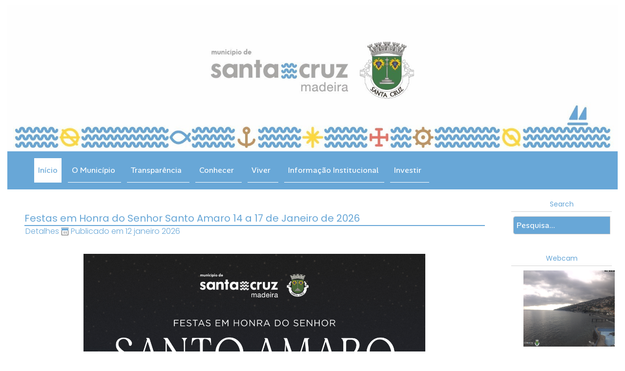

--- FILE ---
content_type: text/html; charset=utf-8
request_url: https://www.cm-santacruz.pt/index.php/component/content/category/35-artigos-pagina-inicial?layout=blog&Itemid=347
body_size: 12021
content:
<!DOCTYPE html>
<html xmlns="//www.w3.org/1999/xhtml" xml:lang="pt-pt" lang="pt-pt" dir="ltr">
<head>
<meta charset="utf-8">
	<meta name="robots" content="max-snippet:-1, max-image-preview:large, max-video-preview:-1">
	<meta name="description" content="Municipio de Santa Cruz ">
	<meta name="generator" content="Joomla! - Open Source Content Management">
	<title>Artigos Página Inicial  - Municipio de Santa Cruz</title>
	<link href="/index.php/component/content/category/35-artigos-pagina-inicial?layout=blog&amp;format=feed&amp;type=rss&amp;Itemid=347" rel="alternate" type="application/rss+xml" title="Artigos Página Inicial  - Municipio de Santa Cruz">
	<link href="/index.php/component/content/category/35-artigos-pagina-inicial?layout=blog&amp;format=feed&amp;type=atom&amp;Itemid=347" rel="alternate" type="application/atom+xml" title="Artigos Página Inicial  - Municipio de Santa Cruz">
	<link href="https://www.cm-santacruz.pt/index.php/component/search/?layout=blog&amp;Itemid=347&amp;id=35&amp;format=opensearch" rel="search" title="Pesquisa Municipio de Santa Cruz" type="application/opensearchdescription+xml">
	<link href="/favicon.ico" rel="icon" type="image/vnd.microsoft.icon">
<link href="/media/vendor/joomla-custom-elements/css/joomla-alert.min.css?0.4.1" rel="stylesheet">
	<link href="https://www.cm-santacruz.pt/plugins/editors/dropeditor/dropeditor.css" rel="stylesheet">
	<link href="https://www.cm-santacruz.pt/media/dropeditor/customstyles.css" rel="stylesheet">
	<link href="https://www.cm-santacruz.pt/media/dropeditor/titlestyles.css" rel="stylesheet">
	<link href="/components/com_dropfiles/assets/css/jaofoldertree.css" rel="stylesheet">
	<link href="/components/com_dropfiles/assets/css/material-design-iconic-font.min.css" rel="stylesheet">
	<link href="/plugins/dropfilesthemes/table/css/style_ver5.4.css" rel="stylesheet">
	<link href="/plugins/dropfilesthemes/table/css/jquery.mediaTable.css" rel="stylesheet">
	<link href="/components/com_dropfiles/assets/css/front_ver5.4.css" rel="stylesheet">
	<link href="/components/com_dropfiles/assets/css/video-js.css" rel="stylesheet">
	<link href="/media/plg_system_jcepro/site/css/content.min.css?86aa0286b6232c4a5b58f892ce080277" rel="stylesheet">
	<link href="/templates/template2025_/css/bootstrap.css" rel="stylesheet">
	<link href="/templates/template2025_/css/template.css" rel="stylesheet">
	<link href="/media/vendor/fontawesome-free/css/fontawesome.min.css" rel="stylesheet">
	<link href="/media/system/css/joomla-fontawesome.min.css" rel="stylesheet">
	<link href="/components/com_sppagebuilder/assets/css/dynamic-content.css?a436bee1e5ae414f98db7ca13adfd7c0" rel="stylesheet">
	<link href="/components/com_sppagebuilder/assets/css/color-switcher.css?a436bee1e5ae414f98db7ca13adfd7c0" rel="stylesheet">
	<style>.themesblock a.themebtn.default {background-image: url(https://www.cm-santacruz.pt/plugins/dropfilesthemes/default/images/btn.png) }</style>
	<style>.themesblock a.themebtn.ggd {background-image: url(https://www.cm-santacruz.pt/plugins/dropfilesthemes/ggd/images/btn.png) }</style>
	<style>.themesblock a.themebtn.preview {background-image: url(https://www.cm-santacruz.pt/plugins/dropfilesthemes/preview/images/btn.png) }</style>
	<style>.themesblock a.themebtn.table {background-image: url(https://www.cm-santacruz.pt/plugins/dropfilesthemes/table/images/btn.png) }</style>
	<style>.themesblock a.themebtn.teste {background-image: url(https://www.cm-santacruz.pt/plugins/dropfilesthemes/teste/images/btn.png) }</style>
	<style>.themesblock a.themebtn.tree {background-image: url(https://www.cm-santacruz.pt/plugins/dropfilesthemes/tree/images/btn.png) }</style>
	<style> .dropfiles-content-table[data-category="865"] td .downloadlink, .dropfiles-content-table[data-category="865"] .download-all, .dropfiles-content-table[data-category="865"] .download-selected {background-color:#68a7d7 !important;color:#ffffff !important;}</style>
	<style>img.sih17684912916789:hover{opacity:0.5;}</style>
	<style>img.sih17684912916792:hover{opacity:0.5;}</style>
	<style>img.sih17684912916796:hover{opacity:0.5;}</style>
	<style>img.sih17684912916799:hover{opacity:0.5;}</style>
	<style>img.sih17684912916802:hover{opacity:0.5;}</style>
	<style>img.sih17684912916805:hover{opacity:0.5;}</style>
	<style>img.sih17684912916808:hover{opacity:0.5;}</style>
<script type="application/json" class="joomla-script-options new">{"joomla.jtext":{"COM_DROPFILES_DOWNLOAD_ALL":"Download all","COM_DROPFILES_DOWNLOAD_SELECTED":"Download selected","COM_DROPFILES_DEFAULT_FRONT_COLUMNS":"Columns","COM_DROPFILES_FIELD_FILE_BYTE":"B","COM_DROPFILES_FIELD_FILE_KILOBYTE":"KB","COM_DROPFILES_FIELD_FILE_MEGABYTE":"MB","COM_DROPFILES_FIELD_FILE_GIGABYTE":"GB","COM_DROPFILES_FIELD_FILE_TERRABYTE":"TB","COM_DROPFILES_FIELD_FILE_PETABYTE":"PB","COM_DROPFILES_LIGHT_BOX_LOADING_STATUS":"The preview is still loading, you can <span class='dropfiles-loading-close'>cancel<\/span> it at any time...","ERROR":"Erro","MESSAGE":"Mensagem","NOTICE":"Aviso","WARNING":"Alerta","JCLOSE":"Fechar","JOK":"Aceitar","JOPEN":"Abrir"},"system.paths":{"root":"","rootFull":"https:\/\/www.cm-santacruz.pt\/","base":"","baseFull":"https:\/\/www.cm-santacruz.pt\/"},"csrf.token":"547c5fbb402562e0143a92fd69d83180"}</script>
	<script src="/media/system/js/core.min.js?a3d8f8"></script>
	<script src="/media/vendor/webcomponentsjs/js/webcomponents-bundle.min.js?2.8.0" nomodule defer></script>
	<script src="/media/vendor/jquery/js/jquery.min.js?3.7.1"></script>
	<script src="/media/legacy/js/jquery-noconflict.min.js?504da4"></script>
	<script src="/media/system/js/joomla-hidden-mail.min.js?80d9c7" type="module"></script>
	<script src="/media/system/js/messages.min.js?9a4811" type="module"></script>
	<script src="/components/com_dropfiles/assets/js/frontend.js"></script>
	<script src="/components/com_dropfiles/assets/js/gatracking.js"></script>
	<script src="/components/com_dropfiles/assets/js/handlebars-v4.7.7.js"></script>
	<script src="/components/com_dropfiles/assets/js/jaofoldertree.js"></script>
	<script src="/components/com_dropfiles/assets/js/colorbox.init.js"></script>
	<script src="/plugins/dropfilesthemes/table/js/script.js"></script>
	<script src="/plugins/dropfilesthemes/table/js/jquery.mediaTable.js"></script>
	<script src="https://www.cm-santacruz.pt/components/com_dropfiles/assets/js/helper.js"></script>
	<script src="/components/com_dropfiles/assets/js/video.js"></script>
	<script src="https://www.cm-santacruz.pt//templates/template2025_/js/jui/bootstrap.min.js"></script>
	<script src="https://www.cm-santacruz.pt/templates/template2025_/js/totop.js"></script>
	<script src="https://www.cm-santacruz.pt/templates/template2025_/js/tt_animation.js"></script>
	<script src="https://www.cm-santacruz.pt/templates/template2025_/js/customjs.js"></script>
	<script src="/components/com_sppagebuilder/assets/js/dynamic-content.js?a436bee1e5ae414f98db7ca13adfd7c0"></script>
	<script src="/components/com_sppagebuilder/assets/js/color-switcher.js?a436bee1e5ae414f98db7ca13adfd7c0"></script>
	<script>jQuery(document).ready(function(){ jQuery("body").append("<div id='dropfiles-loading-wrap'><div class='dropfiles-loading'></div></div><div id='dropfiles-loading-tree-wrap'><div class='dropfiles-loading-tree-bg'></div></div>")});</script>
	<script>ga_download_tracking="0";</script>
	<script>dropfilesBaseUrl="https://www.cm-santacruz.pt/";</script>
	<script>dropfilesRootUrl="/";</script>
	<script>
				document.addEventListener("DOMContentLoaded", () =>{
					window.htmlAddContent = window?.htmlAddContent || "";
					if (window.htmlAddContent) {
        				document.body.insertAdjacentHTML("beforeend", window.htmlAddContent);
					}
				});
			</script>
	<script>
			const initColorMode = () => {
				const colorVariableData = [];
				const sppbColorVariablePrefix = "--sppb";
				let activeColorMode = localStorage.getItem("sppbActiveColorMode") || "";
				activeColorMode = "";
				const modes = [];

				if(!modes?.includes(activeColorMode)) {
					activeColorMode = "";
					localStorage.setItem("sppbActiveColorMode", activeColorMode);
				}

				document?.body?.setAttribute("data-sppb-color-mode", activeColorMode);

				if (!localStorage.getItem("sppbActiveColorMode")) {
					localStorage.setItem("sppbActiveColorMode", activeColorMode);
				}

				if (window.sppbColorVariables) {
					const colorVariables = typeof(window.sppbColorVariables) === "string" ? JSON.parse(window.sppbColorVariables) : window.sppbColorVariables;

					for (const colorVariable of colorVariables) {
						const { path, value } = colorVariable;
						const variable = String(path[0]).trim().toLowerCase().replaceAll(" ", "-");
						const mode = path[1];
						const variableName = `${sppbColorVariablePrefix}-${variable}`;

						if (activeColorMode === mode) {
							colorVariableData.push(`${variableName}: ${value}`);
						}
					}

					document.documentElement.style.cssText += colorVariableData.join(";");
				}
			};

			window.sppbColorVariables = [];
			
			initColorMode();

			document.addEventListener("DOMContentLoaded", initColorMode);
		</script>
	<!-- Start: Google Structured Data -->
			
<script type="application/ld+json" data-type="gsd">
{
    "@context": "https://schema.org",
    "@type": "WebSite",
    "url": "https://www.cm-santacruz.pt/",
    "name": "Municipio de Santa Cruz"
}
</script>

<script type="application/ld+json" data-type="gsd">
{
    "@context": "https://schema.org",
    "@type": "BreadcrumbList",
    "itemListElement": [
        {
            "@type": "ListItem",
            "position": 1,
            "name": "Home",
            "item": "https://www.cm-santacruz.pt/index.php"
        },
        {
            "@type": "ListItem",
            "position": 2,
            "name": "Artigos Página Inicial",
            "item": "https://www.cm-santacruz.pt/index.php/component/content/category/35-artigos-pagina-inicial"
        }
    ]
}
</script>
			<!-- End: Google Structured Data -->

<style type="text/css">
@media (min-width:1024px){header .ttr_title_style, header .ttr_title_style a, header .ttr_title_style a:link, header .ttr_title_style a:visited, header .ttr_title_style a:hover {
font-size:28px;
}
.ttr_slogan_style {
font-size:16px;
}
h1.ttr_block_heading, h2.ttr_block_heading, h3.ttr_block_heading, h4.ttr_block_heading, h5.ttr_block_heading, h6.ttr_block_heading, p.ttr_block_heading {
font-size:16px;
color: #68a7d7;}
h1.ttr_verticalmenu_heading, h2.ttr_verticalmenu_heading, h3.ttr_verticalmenu_heading, h4.ttr_verticalmenu_heading, h5.ttr_verticalmenu_heading, h6.ttr_verticalmenu_heading, p.ttr_verticalmenu_heading {
font-size:14px;
color: #333333;}
footer#ttr_footer #ttr_copyright a:not(.btn),#ttr_copyright a {
font-size:px;
}
#ttr_footer_designed_by_links span#ttr_footer_designed_by {
font-size:px;
}
 footer#ttr_footer #ttr_footer_designed_by_links a:not(.btn) , footer#ttr_footer_designed_by_links a:link:not(.btn), footer#ttr_footer_designed_by_links a:visited:not(.btn), footer#ttr_footer_designed_by_links a:hover:not(.btn) {
font-size:px;
}
}
}
</style>
<style type="text/css"></style><!--[if lte IE 8]>
<link rel="stylesheet"  href="/templates/template2025_/css/menuie.css" type="text/css"/>
<link rel="stylesheet"  href="/templates/template2025_/css/vmenuie.css" type="text/css"/>
<![endif]-->
<!--[if IE 7]>
<style type="text/css" media="screen">
#ttr_vmenu_items  li.ttr_vmenu_items_parent {display:inline;}
</style>
<![endif]-->
<!--[if lt IE 9]>
$doc->addScript($template_path.'/js/html5shiv.js');
$doc->addScript($template_path.'/js/respond.js');
<![endif]-->
</head>
<body class="blog-wp"><div class="totopshow">
<a href="#" class="back-to-top"><img alt="Back to Top" src="https://www.cm-santacruz.pt/templates/template2025_/images/gototop.png"/></a>
</div>
<div class="margin_collapsetop"></div>
<div class="margin_collapsetop"></div>
<div id="ttr_page" class="container g-0">
<div class="ttr_banner_header">
</div>
<div class="margin_collapsetop"></div>
<header id="ttr_header">
<div class="margin_collapsetop"></div>
<div id="ttr_header_inner">
<div class="ttr_header_element_alignment container g-0">
<div class="ttr_images_container">
</div>
</div>
<div class="ttr_images_container">
<div class="ttr_header_logo ">
</div>
</div>
</div>
</header>
<div class="ttr_banner_header">
</div>
<div class="ttr_banner_menu">
</div>
<div class="margin_collapsetop"></div>
<div id="ttr_menu"> 
<div class="margin_collapsetop"></div>
<nav class="navbar-default navbar-expand-md navbar">
<div id="ttr_menu_inner_in">
<div class="ttr_menu_element_alignment container g-0">
</div>
<div id="navigationmenu">
<div class="navbar-header">
<button id="nav-expander" data-bs-target="#nav_menu" data-bs-toggle="collapse" class="navbar-toggle" type="button">
<span class="ttr_menu_toggle_button">
<span class="sr-only">
</span>
<span class="icon-bar navbar-toggler-icon">
</span>
<span class="icon-bar navbar-toggler-icon">
</span>
<span class="icon-bar navbar-toggler-icon">
</span>
</span>
<span class="ttr_menu_button_text">
Menu
</span>
</button>
</div>
<div id="nav_menu" class="menu-center collapse navbar-collapse nav-menu">
<ul class="ttr_menu_items nav navbar-nav navbar-leftart-vmenu ">
<li class="ttr_menu_items_parent active dropdown"><a  class="ttr_menu_items_parent_link_active " href="/index.php"  ><span class="menuchildicon"></span>Início</a><hr class="horiz_separator" /></li><li class="ttr_menu_items_parent dropdown"><a  class="ttr_menu_items_parent_link_arrow dropdown-toggle " href="/" data-bs-toggle="dropdown" ><span class="menuchildicon"></span>O Município</a><hr class="horiz_separator" /><ul role="menu" class="child dropdown-menu"><li class="span1 unstyled dropdown dropdown-submenu"><a  class="subchild dropdown-toggle " href="/" data-bs-toggle="dropdown" ><span class="menuchildicon"></span>Assembleia Municipal </a><hr class="separator" /><ul role="menu"><li ><a  href="/index.php/o-municipio/assembleia-municipal/composicao-assembleia-municipal"  ><span class="menuchildicon"></span>Orgão Deliberativo</a><hr class="separator" /></li><li ><a  href="/index.php/o-municipio/assembleia-municipal/regimento-e-competencias-a-m"  ><span class="menuchildicon"></span>Regimento e Competências </a><hr class="separator" /></li><li ><a  href="/index.php/o-municipio/assembleia-municipal/reunioes-a-m"  ><span class="menuchildicon"></span>Reuniões de Assembleia</a><hr class="separator" /></li><li ><a  href="/index.php/o-municipio/assembleia-municipal/editais-am"  ><span class="menuchildicon"></span>Editais AM</a><hr class="separator" /></li></ul></li><li class="span1 unstyled dropdown dropdown-submenu"><a  class="subchild dropdown-toggle " href="/" data-bs-toggle="dropdown" ><span class="menuchildicon"></span>Câmara Municipal </a><hr class="separator" /><ul role="menu"><li ><a  href="/index.php/o-municipio/camara-municipal/executivo"  ><span class="menuchildicon"></span>Orgão Executivo </a><hr class="separator" /></li><li ><a  href="/index.php/o-municipio/camara-municipal/regimento-e-competencias"  ><span class="menuchildicon"></span>Regimento e Competências </a><hr class="separator" /></li><li ><a  href="/index.php/o-municipio/camara-municipal/reunioes-de-camara"  ><span class="menuchildicon"></span>Reuniões de Câmara </a><hr class="separator" /></li><li ><a  href="/index.php/o-municipio/camara-municipal/organograma-camara-municipal"  ><span class="menuchildicon"></span>Organograma </a><hr class="separator" /></li></ul></li><li class="span1 unstyled dropdown dropdown-submenu"><a  class="subchild dropdown-toggle " href="/" data-bs-toggle="dropdown" ><span class="menuchildicon"></span>Juntas de Freguesias </a><hr class="separator" /><ul role="menu"><li ><a  href="https://jfcamacha.pt/"  ><span class="menuchildicon"></span>Camacha</a><hr class="separator" /></li><li ><a  href="https://www.jf-canico.pt/"  ><span class="menuchildicon"></span>Caniço </a><hr class="separator" /></li><li ><a  href="https://www.facebook.com/freguesiadegaula.degaula/"  ><span class="menuchildicon"></span>Gaula </a><hr class="separator" /></li><li ><a  href="https://www.jf-santacruz.pt/"  ><span class="menuchildicon"></span>Santa Cruz </a><hr class="separator" /></li><li ><a  href="https://jf-santoantoniodaserra.pt/"  ><span class="menuchildicon"></span>Santo da Serra </a><hr class="separator" /></li></ul></li><li class="span1 unstyled dropdown dropdown-submenu"><a  class="subchild dropdown-toggle " href="/" data-bs-toggle="dropdown" ><span class="menuchildicon"></span>Eleições</a><hr class="separator" /><ul role="menu"><li ><a  href="https://www.eleicoes.mai.gov.pt/autarquicas2017/#%00"  ><span class="menuchildicon"></span>Autárquicas 2017</a><hr class="separator" /></li><li ><a  href="/index.php/o-municipio/eleicoes/legislativas-2022"  ><span class="menuchildicon"></span>Legislativas 2022</a><hr class="separator" /></li></ul></li></ul></li><li class="ttr_menu_items_parent dropdown"><a  class="ttr_menu_items_parent_link_arrow dropdown-toggle " href="/" data-bs-toggle="dropdown" ><span class="menuchildicon"></span>Transparência </a><hr class="horiz_separator" /><ul role="menu" class="child dropdown-menu"><li class="span1 unstyled dropdown dropdown-submenu"><a  class="subchild dropdown-toggle " href="/" data-bs-toggle="dropdown" ><span class="menuchildicon"></span>Recursos Humanos </a><hr class="separator" /><ul role="menu"><li ><a  href="/index.php/transparencia/recursos-humanos/mapa-de-pessoal"  ><span class="menuchildicon"></span>Geral</a><hr class="separator" /></li><li ><a  href="/index.php/transparencia/recursos-humanos/concursos-ativos-de-pessoal"  ><span class="menuchildicon"></span>Concursos Bombeiros Sapadores</a><hr class="separator" /></li><li ><a  href="/index.php/transparencia/recursos-humanos/concursos-ativos"  ><span class="menuchildicon"></span>Concursos Ativos</a><hr class="separator" /></li><li ><a  href="/index.php/transparencia/recursos-humanos/balanco-social"  ><span class="menuchildicon"></span>SIADAP</a><hr class="separator" /></li></ul></li><li class="span1 unstyled dropdown dropdown-submenu"><a  class="subchild dropdown-toggle " href="/" data-bs-toggle="dropdown" ><span class="menuchildicon"></span>Finanças </a><hr class="separator" /><ul role="menu"><li ><a  href="/index.php/transparencia/financas/auditorias?view=frontlist&amp;catid[0]=364"  ><span class="menuchildicon"></span>Auditorias </a><hr class="separator" /></li><li ><a  href="/index.php/transparencia/financas/orcamento-prestacao-contas"  ><span class="menuchildicon"></span>Orçamento</a><hr class="separator" /></li><li ><a  href="/index.php/transparencia/financas/prestacao-contas"  ><span class="menuchildicon"></span>Prestação de Contas</a><hr class="separator" /></li></ul></li><li class="span1 unstyled dropdown dropdown-submenu"><a  class="subchild dropdown-toggle " href="/" data-bs-toggle="dropdown" ><span class="menuchildicon"></span>Tribunal de Contas </a><hr class="separator" /><ul role="menu"><li ><a  href="/index.php/transparencia/tribunal-de-contas/fiscalizacao"  ><span class="menuchildicon"></span>Fiscalização </a><hr class="separator" /></li></ul></li><li class="span1 unstyled dropdown dropdown-submenu"><a  class="subchild dropdown-toggle " href="/" data-bs-toggle="dropdown" ><span class="menuchildicon"></span>Diversos</a><hr class="separator" /><ul role="menu"><li ><a  href="/index.php/transparencia/diversos/corrupcao-e-infracoes"  ><span class="menuchildicon"></span>CORRUPÇÃO E INFRAÇÕES </a><hr class="separator" /></li></ul></li></ul></li><li class="ttr_menu_items_parent dropdown"><a  class="ttr_menu_items_parent_link_arrow dropdown-toggle " href="/" data-bs-toggle="dropdown" ><span class="menuchildicon"></span>Conhecer </a><hr class="horiz_separator" /><ul role="menu" class="child dropdown-menu"><li class="span1 unstyled dropdown dropdown-submenu"><a  class="subchild dropdown-toggle " href="/" data-bs-toggle="dropdown" ><span class="menuchildicon"></span>Municipio </a><hr class="separator" /><ul role="menu"><li ><a  href="/index.php/conhecer/municipio/fundacao"  ><span class="menuchildicon"></span>História</a><hr class="separator" /></li><li ><a  href="/index.php/conhecer/municipio/casa-da-cultura"  ><span class="menuchildicon"></span>Casa da Cultura </a><hr class="separator" /></li><li ><a  href="/index.php/conhecer/municipio/agenda-turistica-e-cultural"  ><span class="menuchildicon"></span>Agenda Turística e Cultural</a><hr class="separator" /></li><li class="span1 dropdown dropdown-submenu"><a  class="subchild dropdown-toggle " href="/index.php/conhecer/municipio/bibliotecas-municipais" data-bs-toggle="dropdown" ><span class="menuchildicon"></span>Bibliotecas Municipais </a><hr class="separator" /><ul role="menu"><li ><a  href="/index.php/conhecer/municipio/bibliotecas-municipais/revistas"  ><span class="menuchildicon"></span>Publicações </a><hr class="separator" /></li></ul></li></ul></li></ul></li><li class="ttr_menu_items_parent dropdown"><a  class="ttr_menu_items_parent_link_arrow dropdown-toggle " href="/" data-bs-toggle="dropdown" ><span class="menuchildicon"></span>Viver </a><hr class="horiz_separator" /><ul role="menu" class="child dropdown-menu"><li class="span1 unstyled"><a  href="/index.php/viver/centro-recolha-oficial-cro"  ><span class="menuchildicon"></span>Centro Recolha Oficial (CRO) </a><hr class="separator" /></li><li class="span1 unstyled"><a  href="/index.php/viver/parques-infantis-1"  ><span class="menuchildicon"></span>Parques Infantis </a><hr class="separator" /></li><li class="span1 unstyled"><a  href="/index.php/viver/recolha-seletiva-de-residuos"  ><span class="menuchildicon"></span>Recolha Seletiva de Resíduos</a><hr class="separator" /></li><li class="span1 unstyled"><a  href="/index.php/viver/julgados-de-paz"  ><span class="menuchildicon"></span>Julgados de Paz</a><hr class="separator" /></li></ul></li><li class="ttr_menu_items_parent dropdown"><a  class="ttr_menu_items_parent_link_arrow dropdown-toggle " href="/" data-bs-toggle="dropdown" ><span class="menuchildicon"></span>Informação Institucional</a><hr class="horiz_separator" /><ul role="menu" class="child dropdown-menu"><li class="span1 unstyled dropdown dropdown-submenu"><a  class="subchild dropdown-toggle " href="/" data-bs-toggle="dropdown" ><span class="menuchildicon"></span>Documentação </a><hr class="separator" /><ul role="menu"><li ><a  href="/index.php/informacao-institucional/regulamentos/taxas-municipais"  ><span class="menuchildicon"></span>Taxas Municipais </a><hr class="separator" /></li><li ><a  href="/index.php/informacao-institucional/regulamentos/regulamentos"  ><span class="menuchildicon"></span>Regulamentos </a><hr class="separator" /></li><li ><a  href="/index.php/informacao-institucional/regulamentos/projetos-regulamentos"  ><span class="menuchildicon"></span>Projetos Regulamentos</a><hr class="separator" /></li><li ><a  href="/index.php/informacao-institucional/regulamentos/normativos"  ><span class="menuchildicon"></span>Normativos</a><hr class="separator" /></li><li ><a  href="/index.php/informacao-institucional/regulamentos/requerimentos"  ><span class="menuchildicon"></span>Requerimentos </a><hr class="separator" /></li><li ><a  href="/index.php/informacao-institucional/regulamentos/relatorios?view=frontlist&amp;catid[0]=724"  ><span class="menuchildicon"></span>Relatórios </a><hr class="separator" /></li></ul></li><li class="span1 unstyled dropdown dropdown-submenu"><span
   class="separate subchild  "  >Publicação</span>
<hr class="separator" /><ul role="menu"><li ><a  href="/index.php/informacao-institucional/editais/editais-2021"  ><span class="menuchildicon"></span>Editais</a><hr class="separator" /></li><li ><a  href="/index.php/informacao-institucional/editais/avisos"  ><span class="menuchildicon"></span>Avisos </a><hr class="separator" /></li><li ><a  href="/index.php/informacao-institucional/editais/anuncios"  ><span class="menuchildicon"></span>Anúncios </a><hr class="separator" /></li></ul></li><li class="span1 unstyled dropdown dropdown-submenu"><a  class="subchild dropdown-toggle " href="/" data-bs-toggle="dropdown" ><span class="menuchildicon"></span>Consulta</a><hr class="separator" /><ul role="menu"><li ><a  href="/"  ><span class="menuchildicon"></span>Protecção Civil Municipal </a><hr class="separator" /></li></ul></li></ul></li><li class="ttr_menu_items_parent dropdown"><a  class="ttr_menu_items_parent_link_arrow dropdown-toggle " href="/" data-bs-toggle="dropdown" ><span class="menuchildicon"></span>Investir </a><hr class="horiz_separator" /><ul role="menu" class="child dropdown-menu"><li class="span1 unstyled dropdown dropdown-submenu"><a  class="subchild dropdown-toggle " href="/" data-bs-toggle="dropdown" ><span class="menuchildicon"></span>Urbanismo </a><hr class="separator" /><ul role="menu"><li ><a  href="/index.php/investir/urbanismo/plano-director-municipal"  ><span class="menuchildicon"></span>Plano Director Municipal</a><hr class="separator" /></li><li ><a  href="/index.php/investir/urbanismo/revisao-pdm-2019"  ><span class="menuchildicon"></span>Revisão PDM 2023</a><hr class="separator" /></li><li ><a  href="/index.php/investir/urbanismo/aru-s-santa-cruz"  ><span class="menuchildicon"></span>ARU'S Santa Cruz </a><hr class="separator" /></li><li ><a  href="/index.php/investir/urbanismo/planeamento"  ><span class="menuchildicon"></span>Planeamento </a><hr class="separator" /></li><li ><a  href="/index.php/investir/urbanismo/tmiu"  ><span class="menuchildicon"></span>TMIU</a><hr class="separator" /></li><li ><a  href="/index.php/investir/urbanismo/calculo-valor-compensacao"  ><span class="menuchildicon"></span>Calculo Valor Compensação </a><hr class="separator" /></li><li ><a  href="/index.php/investir/urbanismo/quadro-sinotico"  ><span class="menuchildicon"></span>Quadro Sinótico</a><hr class="separator" /></li></ul></li><li class="span1 unstyled dropdown dropdown-submenu"><a  class="subchild dropdown-toggle " href="/" data-bs-toggle="dropdown" ><span class="menuchildicon"></span>Atividade Comercial e Eventos</a><hr class="separator" /><ul role="menu"><li ><a  href="/index.php/investir/atividade-comercial-e-eventos/eventos"  ><span class="menuchildicon"></span>Eventos</a><hr class="separator" /></li><li ><a  href="/index.php/investir/atividade-comercial-e-eventos/atividade-comercial"  ><span class="menuchildicon"></span>Atividade Comercial</a><hr class="separator" /></li></ul></li></ul></li></ul>
<div style="clear: both;"></div>
 
</div>
</div>
<div class="ttr_images_container">
<div class="ttr_menu_logo">
</div>
</div>
</div>
</nav>
</div>
<div class="ttr_banner_menu">
</div>
<div id="ttr_content_and_sidebar_container">
<div id="ttr_content"  class="one_column_right" style="width:81%">
<div id="ttr_content_margin">
<div class="margin_collapsetop"></div>
<div id="system-message-container" aria-live="polite"></div>

<div class=" com-content-category-blog blog" itemscope itemtype="https://schema.org/Blog">
<div class="row g-0">
<div class="col-xxl-12 col-xl-12">
<article class="ttr_post list">
<div class="ttr_post_content_inner">
<div class="item-content">
<div class="ttr_post_inner_box">
<h2 class="ttr_post_title">
Festas em Honra do Senhor Santo Amaro 14 a 17 de Janeiro de 2026</h2>
</div>
<div class="ttr_article">
				<div class ="postedon">
		<dl class="article-info muted">
<dt class="article-info-term">
	Detalhes</dt>
 <img src="https://www.cm-santacruz.pt/templates/template2025_/images/datebutton.png" alt="dateicon" />
<dd class="published">
    <span class="icon-calendar icon-fw" aria-hidden="true"></span>
    <time datetime="2026-01-12T15:51:40+00:00">
        Publicado em 12 janeiro 2026    </time>
</dd>
</dl>
		</div>
		<div class="postcontent">
			<p><img src="/images/santo_amaro_26_A4-01.jpg" alt="santo amaro 26 A4 01" width="700" height="990" style="display: block; margin: 10px auto;" /></p>
<p>&nbsp;</p>
<p>&nbsp;</p>
<p><img src="/images/santo_amaro_26_A4-02.jpg" alt="santo amaro 26 A4 02" width="700" height="990" style="display: block; margin: 10px auto;" /></p> 	<div style="clear:both;"></div>
</div>
		<dl class="article-info muted">
</dl>
</div>
</div>
</div>
</article>
</div>
</div>
<div class="row g-0">
<div class="col-xxl-6 col-xl-6 col-lg-3 col-md-3 col-sm-3 col-xs-12 col-12 ">
<article class="ttr_post grid">
<div class ="ttr_post_content_inner">
<div class="item-content">
<div class="ttr_post_inner_box">
<h2 class="ttr_post_title">
Natal na Casa 2025</h2>
</div>
<div class="ttr_article">
				<div class ="postedon">
		<dl class="article-info muted">
<dt class="article-info-term">
	Detalhes</dt>
 <img src="https://www.cm-santacruz.pt/templates/template2025_/images/datebutton.png" alt="dateicon" />
<dd class="published">
    <span class="icon-calendar icon-fw" aria-hidden="true"></span>
    <time datetime="2025-12-08T14:48:49+00:00">
        Publicado em 08 dezembro 2025    </time>
</dd>
</dl>
		</div>
		<div class="postcontent">
<figure class="left item-image">
            <img src="/images/2025/12/oficinas_natal/NNC25-CARTAZ.jpg" width="960" height="1358" loading="lazy">        </figure>
			<p>&nbsp;<img src="/images/2025/12/oficinas_natal/NNC25-CARTAZ.jpg" alt="NNC25 CARTAZ" width="600" height="849" style="display: block; margin-left: auto; margin-right: auto;" /></p>
<ul>
<li><a href="/index.php/files/873/oficinasnatal/5209/REQUERIMENTO---SERVICO-EDUCATIVO---CULTURA-SANTA-CRU.REQUERIMENTO%20-%20SERVICO%20EDUCATIVO%20-%20CULTURA%20SANTA%20CRUZ" target="_blank">REQUERIMENTO</a></li>
<li><a href="/index.php/files/873/oficinasnatal/5210/NNC25-EDITAL-PD.NNC25%20EDITAL%20PDF" target="_blank">EDITAL</a></li>
<li><a href="/index.php/files/873/oficinasnatal/5211/DR-RegServEducativoCulturaStaCru.DR-RegServEducativoCulturaStaCruz" target="_blank">DIÁRIO DA REPÚBLICA</a></li>
</ul>
<p>&nbsp;</p> 	<div style="clear:both;"></div>
</div>
		<dl class="article-info muted">
</dl>
</div>
</div>
</div>
</article>
</div>
<div class=" visible-xs-block d-block" style="clear:both;width:0px;"></div><div class="col-xxl-6 col-xl-6 col-lg-3 col-md-3 col-sm-3 col-xs-12 col-12 ">
<article class="ttr_post grid">
<div class ="ttr_post_content_inner">
<div class="item-content">
<div class="ttr_post_inner_box">
<h2 class="ttr_post_title">
 Campanha de Vacinação contra a Gripe e a Covid -19, 2025/2026.</h2>
</div>
<div class="ttr_article">
				<div class ="postedon">
		<dl class="article-info muted">
<dt class="article-info-term">
	Detalhes</dt>
 <img src="https://www.cm-santacruz.pt/templates/template2025_/images/datebutton.png" alt="dateicon" />
<dd class="published">
    <span class="icon-calendar icon-fw" aria-hidden="true"></span>
    <time datetime="2025-11-25T12:01:27+00:00">
        Publicado em 25 novembro 2025    </time>
</dd>
</dl>
		</div>
		<div class="postcontent">
			<p><br />"Nós vamos vacinar-nos. Proteger, a nós e aos outros." Reforce as suas defesas contra a Gripe e Covid-1919-09-2025 Direção Regional da Saúde</p>
<p>Tem início no dia 23 de setembro de 2025, a campanha sazonal de vacinação contra a gripe e covid-19, 2025/2026, para todos os grupos alvo.<br /><br /></p>
<p><img src="/images/info_vacinacao_gripe_covid_25-26_5.png" alt="info vacinacao gripe covid 25 26 5" width="600" height="470" style="display: block; margin-left: auto; margin-right: auto;" /></p>
<p>&nbsp;</p>
<p>A vacinação é a forma mais eficaz de prevenção.<br /><br />A vacinação sazonal contra a Gripe e contra a COVID-19, deve ocorrer preferencialmente até o inverno e é fortemente recomendada e gratuita para vários grupos designadamente:<br />- Pessoas com 60 anos e mais;<br />- Grávidas;<br />- Pessoas com doença crónica;<br />- Residentes em instituições;<br />- Coabitantes e cuidadores de pessoas vulneráveis;<br />- Profissionais da área da saúde, social, creches e serviços críticos.<br /><br />Novos grupos de vacinação contra a gripe:<br />- Profissionais de risco da área da veterinária e pecuária;<br />- Crianças com idade igual ou superior a 6 meses e inferior a 24 meses (incluir).<br /><br /><br />A administração gratuita da vacina contra a gripe e covid-19 é realizada nos Centros de Saúde da RAM.<br /><br />Os procedimentos para a vacinação da população-alvo da campanha, incluindo os horários e as áreas dedicadas, são definidos e divulgados à população localmente, pelos Centros de Saúde Respetivos.<br /><br /><br />A campanha de sensibilização dirigida aos vários grupos-alvo, com a mensagem “Nós vamos vacinar-nos. Proteger, a nós e aos outros” está a ser promovida pela Direção Regional da Saúde, sendo veiculada nos meios digitais e ambientes físicos em unidades de saúde e diversas entidades parceiras.<br /><br /><br />Informe-se no seu Centro de Saúde.<br />Vacine-se! Reforce as suas defesas contra a Gripe e Covid-19.</p>
<p>&nbsp;</p> 	<div style="clear:both;"></div>
</div>
		<dl class="article-info muted">
</dl>
</div>
</div>
</div>
</article>
</div>
<div class=" visible-xs-block d-block" style="clear:both;width:0px;"></div><div class="col-xxl-6 col-xl-6 col-lg-3 col-md-3 col-sm-3 col-xs-12 col-12 ">
<article class="ttr_post grid">
<div class ="ttr_post_content_inner">
<div class="item-content">
<div class="ttr_post_inner_box">
<h2 class="ttr_post_title">
FESTAS EM HONRA DO SENHOR SANTO AMARO 2026 DE 14 A 18 DE JANEIRO DE 2026  - INSCRIÇÕES COMÉRCIO NÃO SEDENTÁRIO</h2>
</div>
<div class="ttr_article">
				<div class ="postedon">
		<dl class="article-info muted">
<dt class="article-info-term">
	Detalhes</dt>
 <img src="https://www.cm-santacruz.pt/templates/template2025_/images/datebutton.png" alt="dateicon" />
<dd class="published">
    <span class="icon-calendar icon-fw" aria-hidden="true"></span>
    <time datetime="2025-11-12T10:17:09+00:00">
        Publicado em 12 novembro 2025    </time>
</dd>
</dl>
		</div>
		<div class="postcontent">
			<h4 style="text-align: justify;"><span style="color: #000000;">INSCRIÇÕES COMÉRCIO NÃO SEDENTÁRIO,&nbsp;10 DE NOVEMBRO A 12 DE DEZEMBRO DE 2025</span></h4>
<p><img src="/images/thumbnail_Inscrições_comércio_não_sedentário_-_santo_amaro_2026.jpg" alt="thumbnail Inscrições comércio não sedentário santo amaro 2026" width="700" height="990" style="display: block; margin-left: auto; margin-right: auto;" /></p>
<p>&nbsp;</p>
<ul style="list-style-type: circle;">
<li><br />17 DEZ | 10H00 LICITAÇÃO* - RESTAURAÇÃO E BEBIDAS COM BRASEIRO E/OU ESPLANADA<br />17 DEZ |&nbsp;11H00 LICITAÇÃO* - RESTAURAÇÃO E BEBIDAS SEM BRASEIRO E/OU ESPLANADA<br />17 DEZ | 12H00&nbsp;LICITAÇÃO* - PEQUENOS BALCÕES E OUTROS VENDEDORES (EXCLUI ARTESANATO)<br />17 DEZ | 15H00&nbsp;SORTEIO* - ASSOCIAÇÕES COM SEDE NO MUNICÍPIO<br />17 DEZ | 15H30 SORTEIO* - ASSOCIAÇÕES COM SEDE FORA DO MUNICÍPIO</li>
</ul>
<p><br />*A DECORRER NO SALÃO NOBRE DA CÂMARA MUNICIPAL DE SANTA CRUZ</p>
<p>&nbsp;</p>
<p>&nbsp;</p> 	<div style="clear:both;"></div>
</div>
		<dl class="article-info muted">
</dl>
</div>
</div>
</div>
</article>
</div>
<div class=" visible-xs-block d-block" style="clear:both;width:0px;"></div><div class="col-xxl-6 col-xl-6 col-lg-3 col-md-3 col-sm-3 col-xs-12 col-12 ">
<article class="ttr_post grid">
<div class ="ttr_post_content_inner">
<div class="item-content">
<div class="ttr_post_inner_box">
<h2 class="ttr_post_title">
Mega Apagão 30 Outubro de 2025</h2>
</div>
<div class="ttr_article">
				<div class ="postedon">
		<dl class="article-info muted">
<dt class="article-info-term">
	Detalhes</dt>
 <img src="https://www.cm-santacruz.pt/templates/template2025_/images/datebutton.png" alt="dateicon" />
<dd class="published">
    <span class="icon-calendar icon-fw" aria-hidden="true"></span>
    <time datetime="2025-10-29T16:35:40+00:00">
        Publicado em 29 outubro 2025    </time>
</dd>
</dl>
		</div>
		<div class="postcontent">
			<p>&nbsp;<img src="/images/MegaApagao_SantaCruz.png" alt="MegaApagao SantaCruz" width="700" height="587" style="display: block; margin-left: auto; margin-right: auto;" /></p>
<p>𝗔𝗷𝘂𝗱𝗲 𝗮 𝗰𝗮𝗴𝗮𝗿𝗿𝗮 𝗮 𝗰𝗵𝗲𝗴𝗮𝗿 𝗮𝗼 𝗺𝗮𝗿!</p>
<p>Estamos a promover um apagão para criar um caminho seguro no céu e ajudar estas aves marinhas a chegar ao mar em segurança. Faça a sua parte: Desligue as luzes exteriores de que não necessita, no dia 30 de outubro entre as 20h00 e as 23h00.</p>
<p>Se encontrar uma ave marinha em dificuldade, entre em contato com a Rede SOS Vida Selvagem do Instituto das Florestas e Conservação da Natureza, RAM, através do número 961957545. Saiba como contribuir: <a href="https://forms.gle/DsYLcZVz7A9Sg6j9A">https://forms.gle/DsYLcZVz7A9Sg6j9A</a> #lifefreiras #lifepterodromas4future #LIFENaturaatNight #naturaatnight #macaronesia #salveumaavemarinha #lightpollution #contaminaciónlumínica #poluicaoluminosa #natureza #nature #ambiente #environment #Eubiodiversity #climatechange #LIFEproject #LIFEProgramme #LIFEAmplifiers #Natura2000 LIFE in Portugal LIFE Programme</p>
<p>&nbsp;</p> 	<div style="clear:both;"></div>
</div>
		<dl class="article-info muted">
</dl>
</div>
</div>
</div>
</article>
</div>
<div class=" visible-xs-block d-block" style="clear:both;width:0px;"></div><div class=" visible-lg-block d-lg-block visible-md-block d-md-block" style="clear:both;width:0px;"></div><div class=" visible-lg-block d-lg-block" style="clear:both;width:0px;"></div><div class=" d-xxl-block d-xl-block" style="clear:both;width:0px;"></div></div>

<ol class="com-content-category-blog__links nav nav-tabs nav-stacked">
			<li class="com-content-category-blog__link">
			<a href="/index.php/component/content/article/286-natal-em-santa-cruz-2025?catid=35&amp;Itemid=347">
				Natal em Santa Cruz 2025</a>
		</li>
			<li class="com-content-category-blog__link">
			<a href="/index.php/component/content/article/285-salve-uma-ave-marinha?catid=35&amp;Itemid=347">
				SALVE UMA AVE MARINHA </a>
		</li>
			<li class="com-content-category-blog__link">
			<a href="/index.php/component/content/article/280-apoio-a-infancia-2?catid=35&amp;Itemid=347">
				Apoio à Infância </a>
		</li>
			<li class="com-content-category-blog__link">
			<a href="/index.php/component/content/article/279-informacao-recolha-de-lixo-canico?catid=35&amp;Itemid=347">
				Informação Recolha de Lixo - Caniço</a>
		</li>
	</ol><div class="cat-children" style="clear:both">
<h3>
Subcategorias</h3>

											<div class="com-content-category-blog__child">
								<h3 class="page-header item-title"><a href="/index.php/component/content/category/35-artigos-pagina-inicial/9-blog?Itemid=347">
					Blog</a>
					
									</h3>
				
												
							</div>
																<div class="com-content-category-blog__child">
								<h3 class="page-header item-title"><a href="/index.php/component/content/category/35-artigos-pagina-inicial/29-site-layout?Itemid=347">
					Artigos Layout do Site</a>
					
									</h3>
				
													<div class="com-content-category-blog__description category-desc">
						<p>Nesta categoria encontra-se todos os Artigos relacionados com o layout do site.&nbsp;</p>
<p>Ex:&nbsp;</p>
<p>Executivo&nbsp;</p>
<p>PDM&nbsp;</p>
<p>ATAS</p>					</div>
								
							</div>
						
</div>
<div class="com-content-category-blog__navigation w-100">
<p class="com-content-category-blog__counter counter float-right pt-3 pr-2">
Pág. 1 de 24</p>
<div class="com-content-category-blog__pagination">
<nav class="pagination__wrapper" aria-label="Paginação">
    <ul class="pagination ms-0 mb-4">
            <li class="disabled page-item">
        <span class="page-link" aria-hidden="true"><span class="icon-angle-double-left" aria-hidden="true"></span></span>
    </li>
            <li class="disabled page-item">
        <span class="page-link" aria-hidden="true"><span class="icon-angle-left" aria-hidden="true"></span></span>
    </li>

                            <li class="active page-item">
        <a aria-current="true" aria-label="Página 1" href="#" class="page-link">1</a>
    </li>
                        <li class="page-item">
        <a aria-label="Ir para página 2" href="/index.php/component/content/category/35-artigos-pagina-inicial?layout=blog&amp;Itemid=0&amp;start=5" class="page-link">
            2        </a>
    </li>
                        <li class="page-item">
        <a aria-label="Ir para página 3" href="/index.php/component/content/category/35-artigos-pagina-inicial?layout=blog&amp;Itemid=0&amp;start=10" class="page-link">
            3        </a>
    </li>
                        <li class="page-item">
        <a aria-label="Ir para página 4" href="/index.php/component/content/category/35-artigos-pagina-inicial?layout=blog&amp;Itemid=0&amp;start=15" class="page-link">
            4        </a>
    </li>
                        <li class="page-item">
        <a aria-label="Ir para página 5" href="/index.php/component/content/category/35-artigos-pagina-inicial?layout=blog&amp;Itemid=0&amp;start=20" class="page-link">
            5        </a>
    </li>
                        <li class="page-item">
        <a aria-label="Ir para página 6" href="/index.php/component/content/category/35-artigos-pagina-inicial?layout=blog&amp;Itemid=0&amp;start=25" class="page-link">
            6        </a>
    </li>
                        <li class="page-item">
        <a aria-label="Ir para página 7" href="/index.php/component/content/category/35-artigos-pagina-inicial?layout=blog&amp;Itemid=0&amp;start=30" class="page-link">
            7        </a>
    </li>
                        <li class="page-item">
        <a aria-label="Ir para página 8" href="/index.php/component/content/category/35-artigos-pagina-inicial?layout=blog&amp;Itemid=0&amp;start=35" class="page-link">
            8        </a>
    </li>
                        <li class="page-item">
        <a aria-label="Ir para página 9" href="/index.php/component/content/category/35-artigos-pagina-inicial?layout=blog&amp;Itemid=0&amp;start=40" class="page-link">
            9        </a>
    </li>
                        <li class="page-item">
        <a aria-label="Ir para página 10" href="/index.php/component/content/category/35-artigos-pagina-inicial?layout=blog&amp;Itemid=0&amp;start=45" class="page-link">
            10        </a>
    </li>
        
            <li class="page-item">
        <a aria-label="Go to next page" href="/index.php/component/content/category/35-artigos-pagina-inicial?layout=blog&amp;Itemid=0&amp;start=5" class="page-link">
            <span class="icon-angle-right" aria-hidden="true"></span>        </a>
    </li>
            <li class="page-item">
        <a aria-label="Go to last page" href="/index.php/component/content/category/35-artigos-pagina-inicial?layout=blog&amp;Itemid=0&amp;start=115" class="page-link">
            <span class="icon-angle-double-right" aria-hidden="true"></span>        </a>
    </li>
    </ul>
</nav>
</div>
</div>
</div>
<div class="margin_collapsetop"></div>
</div>
</div>
<aside id="ttr_sidebar_right">
<div id="ttr_sidebar_right_margin">
<div class="margin_collapsetop"></div>
<div class="ttr_sidebar_right_padding"><div class="margin_collapsetop"></div><div class="ttr_block"><div class="margin_collapsetop"></div><div class="ttr_block_header"><h3 class="ttr_block_heading">Search</h3></div><div class="ttr_block_content"><form action="/index.php/component/content/category/35-artigos-pagina-inicial?layout=blog&amp;Itemid=347" method="post">
<div class="input-group search  ">
<input name="searchword" id="mod-search-searchword" maxlength="200" class="form-control input-text boxcolor" type="text" size="0" value="Pesquisa..."  onblur="if (this.value=='') this.value='Pesquisa...';" onfocus="if (this.value=='Pesquisa...') this.value='';" /><div style="clear:both;"></div><input type="hidden" name="task" value="search"/>
<input type="hidden" name="option" value="com_search" />
<input type="hidden" name="Itemid" value="347"/>
</div>
</form>
</div></div><div class="margin_collapsetop"></div></div><div class="ttr_sidebar_right_padding"><div class="margin_collapsetop"></div><div class="ttr_block"><div class="margin_collapsetop"></div><div class="ttr_block_header"><h3 class="ttr_block_heading">Webcam</h3></div><div class="ttr_block_content">
<div id="mod-custom255" class="mod-custom custom">
    <p><iframe src="//www.netmadeira.com/webcams/show/netmadeira/santa-cruz" width="250" height="250" scrolling="no" frameborder="0"></iframe></p></div>
</div></div><div class="margin_collapsetop"></div></div><div class="ttr_sidebar_right_padding"><div class="margin_collapsetop"></div><div class="ttr_block"><div class="margin_collapsetop"></div><div class="ttr_block_header"><h3 class="ttr_block_heading">Guarda Nocturno</h3></div><div class="ttr_block_content">
<!-- Simple Image Holder 3.0.2 starts here -->
<div style='text-align:center;'><a  href="/index.php/component/content/article/254-regulamento-municipal-do-licenciamento-e-da-fiscalizacao-da-atividade-de-guarda-noturno-2?catid=35&amp;Itemid=347"><img class="sih17684912916789" src="https://www.cm-santacruz.pt//images/LogoSideBar/GuardaNocturno.png" border="0" alt="" title="" width="180" height="220" /></a></div>
<!-- Simple Image Holder 3.0.2 ends here -->
</div></div><div class="margin_collapsetop"></div></div><div class="ttr_sidebar_right_padding"><div class="margin_collapsetop"></div><div class="ttr_block"><div class="margin_collapsetop"></div><div class="ttr_block_header"><h3 class="ttr_block_heading">PROJETOS CO-FINANCIADOS</h3></div><div class="ttr_block_content">
<!-- Simple Image Holder 3.0.2 starts here -->
<div style='text-align:center;'><a  href="/index.php/component/content/article/128-poseur?catid=29&amp;Itemid=347"><img class="sih17684912916792" src="https://www.cm-santacruz.pt//images/LogoSideBar/Fundos.jpg" border="0" alt="" title="" width="210" height="210" /></a></div>
<!-- Simple Image Holder 3.0.2 ends here -->
</div></div><div class="margin_collapsetop"></div></div><div class="ttr_sidebar_right_padding"><div class="margin_collapsetop"></div><div class="ttr_block"><div class="margin_collapsetop"></div><div class="ttr_block_header"><h3 class="ttr_block_heading">Praia Acessível</h3></div><div class="ttr_block_content">
<!-- Simple Image Holder 3.0.2 starts here -->
<div style='text-align:center;'><a target="_blank" href="/index.php/component/sppagebuilder/page/4"><img class="sih17684912916796" src="https://www.cm-santacruz.pt//images/LogoSideBar/Praia-Acessiveleeeeee.png" border="0" alt="" title="" width="220" height="220" /></a></div>
<!-- Simple Image Holder 3.0.2 ends here -->
</div></div><div class="margin_collapsetop"></div></div><div class="ttr_sidebar_right_padding"><div class="margin_collapsetop"></div><div class="ttr_block"><div class="margin_collapsetop"></div><div class="ttr_block_header"><h3 class="ttr_block_heading">Política Privacidade</h3></div><div class="ttr_block_content">
<!-- Simple Image Holder 3.0.2 starts here -->
<div style='text-align:center;'><a target="_blank" href="/index.php/component/content/article/113-politica-privacidade?catid=9&amp;Itemid=347"><img class="sih17684912916799" src="https://www.cm-santacruz.pt//images/LogoSideBar/PoliticaPrivacidade.png" border="0" alt="" title="" width="220" height="220" /></a></div>
<!-- Simple Image Holder 3.0.2 ends here -->
</div></div><div class="margin_collapsetop"></div></div><div class="ttr_sidebar_right_padding"><div class="margin_collapsetop"></div><div class="ttr_block"><div class="margin_collapsetop"></div><div class="ttr_block_header"><h3 class="ttr_block_heading">Cpcj</h3></div><div class="ttr_block_content">
<!-- Simple Image Holder 3.0.2 starts here -->
<div style='text-align:center;'><a target="_blank" href="/index.php/component/content/article/15-cpcj-comissao-de-proteccao-de-criancas-e-jovens?catid=29&amp;Itemid=347"><img class="sih17684912916802" src="https://www.cm-santacruz.pt//images/LogoSideBar/CPCJeeeee.png" border="0" alt="" title="" width="220" height="220" /></a></div>
<!-- Simple Image Holder 3.0.2 ends here -->
</div></div><div class="margin_collapsetop"></div></div><div class="ttr_sidebar_right_padding"><div class="margin_collapsetop"></div><div class="ttr_block"><div class="margin_collapsetop"></div><div class="ttr_block_header"><h3 class="ttr_block_heading">Julgados de Paz</h3></div><div class="ttr_block_content">
<!-- Simple Image Holder 3.0.2 starts here -->
<div style='text-align:center;'><img class="sih17684912916805" src="https://www.cm-santacruz.pt//images/LogoSideBar/JulagadosPazeeeee.png" border="0" alt="" title="" width="220" height="220" /></div>
<!-- Simple Image Holder 3.0.2 ends here -->
</div></div><div class="margin_collapsetop"></div></div><div class="ttr_sidebar_right_padding"><div class="margin_collapsetop"></div><div class="ttr_block"><div class="margin_collapsetop"></div><div class="ttr_block_header"><h3 class="ttr_block_heading">Deco Madeira </h3></div><div class="ttr_block_content">
<!-- Simple Image Holder 3.0.2 starts here -->
<div style='text-align:center;'><a target="_blank" href="/index.php/component/content/article/86-deco-madeira?catid=29&amp;Itemid=347"><img class="sih17684912916808" src="https://www.cm-santacruz.pt//images/LogoSideBar/DecoMadeiraeeeee.png" border="0" alt="" title="" width="220" height="220" /></a></div>
<!-- Simple Image Holder 3.0.2 ends here -->
</div></div><div class="margin_collapsetop"></div></div> 
<div class="margin_collapsetop"></div>
</div>
</aside>
<div style="clear:both;"></div>
</div><!--content_and_sidebar_container-->
</div> <!--ttr_page-->
<div class="footer-widget-area">
<div class="footer-widget-area_inner">
</div>
</div>
<div class="margin_collapsetop"></div>
<footer id="ttr_footer">
<div class="margin_collapsetop"></div>
 <div id="ttr_footer_inner">
<div class="ttr_footer-widget-cell_inner_widget_container">
<div class="ttr_footer-widget-cell_inner0 container row g-0">
<div class="cell1 col-xxl-3 col-xl-3 col-lg-3 col-md-3 col-sm-3 col-xs-3 col-3">
<div>
<div class="footercellcolumn1">

<div id="mod-custom200" class="mod-custom custom">
    <div class="html_content">
<p style="line-height: 1.16em;"><span class="ttr_image" style="float: none; display: block; overflow: hidden; margin: 0px;"><br /><span><img src="/images/SiteCMSC2020/LogoPadrãoWhite.png" alt="CMSC" class="ttr_fill" style="height: 71px; max-width: 255px; margin: 0px;" /></span></span><span style="font-family: Poppins; font-size: 12pt; color: #ffffff;"></span></p>
<p style="line-height: 1.30em;"><span style="font-family: Poppins; font-size: 12pt; color: #ffffff;">Telf: 291 520 100</span></p>
<p style="line-height: 1.30em;"><span style="font-family: Poppins; font-size: 13pt; color: #999999;"><span style="color: #ffffff;">Email : <joomla-hidden-mail  is-link="1" is-email="1" first="Z2VyYWw=" last="Y20tc2FudGFjcnV6LnB0" text="Z2VyYWxAY20tc2FudGFjcnV6LnB0" base="" >Este endereço de email está protegido contra piratas. Necessita ativar o JavaScript para o visualizar.</joomla-hidden-mail></span> </span></p>
<h4 style="line-height: normal;"><br style="color: #ffffff;" /></h4>
</div></div>

</div>
</div>
</div>
<div class="cell2 col-xxl-3 col-xl-3 col-lg-3 col-md-3 col-sm-3 col-xs-3 col-3">
<div>
<div class="footercellcolumn2">

<div id="mod-custom249" class="mod-custom custom">
    <div class="html_content">
<h4 style="line-height: normal;"><span style="color: #eeeeee;">Link Úteis </span></h4>
<p style="line-height: normal;"><a href="https://www.acingov.pt/acingovprod/2/index.php/" target="_blank" rel="noopener" class="tt_link"><span style="color: rgba(255,255,255,1);">Acingov</span></a></p>
<p style="line-height: normal;"><a href="https://formacao.pmsp.ama.pt/web/backoffice/login?p_p_id=58&amp;p_p_lifecycle=0&amp;_58_redirect=%2F" target="_blank" rel="noopener" class="tt_link"><span style="color: rgba(255,255,255,1);">Alojamento Local</span></a></p>
<p style="line-height: normal;"><a href="https://ecotaxa.cm-santacruz.pt/" target="_blank" rel="noopener" class="tt_link"><span style="color: rgba(255,255,255,1);">Ecotaxa</span></a></p>
<p style="line-height: normal;"><a href="https://www.office.com/" target="_blank" rel="noopener" class="tt_link"><span style="color: rgba(255,255,255,1);">Webmail</span></a></p>
<p style="line-height: normal;"><a href="http://www.portalautarquico.dgal.gov.pt/pt-PT/servicos-on-line/siial/" target="_blank" rel="noopener" class="tt_link"><span style="color: rgba(255,255,255,1);">Siall</span></a></p>
<p style="line-height: normal;"><a href="https://cgadirecta.cga.pt/cgaLogin.asp?TYPE=33554433&amp;REALMOID=06-a9e03dbc-3718-10b7-9ef1-83f78f3d0cb3&amp;GUID=&amp;SMAUTHREASON=0&amp;METHOD=GET&amp;SMAGENTNAME=-SM-SITR%2bkHBe2wqEnuS75wwBJKCsotD5QWBYeuCkZe39NBmp1ZoqpLfZZqyMFf0oAy%2f&amp;TARGET=-SM-https%3a%2f%2fcgadirecta%2ecga%2ept%2f" target="_blank" rel="noopener" class="tt_link"><span style="color: rgba(255,255,255,1);">CGA Directa</span> </a></p>
<p style="line-height: normal;"><a href="http://www.cm-santacruz.pt/index.php?option=com_content&amp;view=article&amp;id=113&amp;Itemid=347" target="_blank" rel="noopener" class="tt_link"><span style="color: rgba(255,255,255,1);">Politica de Privacidade</span></a></p>
</div></div>

</div>
</div>
</div>
<div class="cell3 col-xxl-3 col-xl-3 col-lg-3 col-md-3 col-sm-3 col-xs-3 col-3">
<div>
<div class="footercellcolumn3">

<div id="mod-custom202" class="mod-custom custom">
    <div class="html_content">
<h4 style="line-height: normal;"><span style="color: #eeeeee;">Fale Connosco</span></h4>
<p style="line-height: normal;"><a href="/index.php/component/content/article/103-atendimento-presencial?catid=403:contactos&amp;Itemid=347#year=2020&amp;amp;amp;month=11&amp;amp;amp;day=19&amp;amp;amp;view=month" target="_blank" rel="noopener" class="tt_link"><span style="color: rgba(255,255,255,1);">Atendimento Presencial</span></a></p>
<p style="text-align: Left; line-height: normal;"><a href="/index.php/component/content/article/102-atendimento-telefonico-e-electronico?catid=403:contactos&amp;Itemid=347" target="_blank" rel="noopener" class="tt_link"><span style="color: rgba(255,255,255,1);">Atendimento Telefonico e Electrónico</span></a></p>
<p style="line-height: normal;"><a href="/index.php/component/content/article/109-numeros-de-emergencias?catid=29:site-layout&amp;Itemid=347" target="_blank" rel="noopener" class="tt_link"><span style="color: rgba(255,255,255,1);">Emergência </span></a></p>
<p style="line-height: normal;"><a href="/index.php/component/content/article/112-piquete-de-agua?Itemid=347&amp;catid=29" target="_blank" rel="noopener" class="tt_link"><span style="color: rgba(255,255,255,1);">Piquetes</span></a></p>
</div></div>

</div>
</div>
</div>
<div class="cell4 col-xxl-3 col-xl-3 col-lg-3 col-md-3 col-sm-3 col-xs-3 col-3">
<div>
<div class="footercellcolumn4">

<div id="mod-custom203" class="mod-custom custom">
    <div class="html_content">
<h4 style="line-height: normal;"><span style="color: #eeeeee;">Noticias </span></h4>
<p style="line-height: normal;"><a href="/index.php/component/content/article/82-clipping-imprensa?Itemid=347&amp;catid=312" target="_blank" rel="noopener" class="tt_link"><span style="color: rgba(255,255,255,1);">Imprensa</span></a></p>
<p style="line-height: normal;"><a href="/index.php/component/sppagebuilder/page/5" target="_blank" rel="noopener" class="tt_link"><span style="color: rgba(255,255,255,1);">Revista Santa Faz </span></a></p>
<p style="line-height: normal;"><a href="https://www.facebook.com/municipio.desantacruz.7" target="_blank" rel="noopener" class="tt_link"><span style="color: rgba(255,255,255,1);">Redes Socias </span></a></p>
</div></div>

</div>
</div>
</div>
<div class="d-xxl-block d-xl-block visible-lg-block d-lg-block visible-md-block d-md-block visible-sm-block d-sm-block visible-xs-block d-block" style="clear:both;width:0;"></div>
<div class="cell5 col-xxl-6 col-xl-6 col-lg-3 col-md-3 col-sm-3  col-xs-3 col-3" style="background-color:transparent;">
&nbsp;
</div>
<div class="cell6 col-xxl-6 col-xl-6 col-lg-3 col-md-3 col-sm-3  col-xs-3 col-3" style="background-color:transparent;">
&nbsp;
</div>
<div class="d-xxl-block d-xl-block" style="clear:both;width:0;"></div>
<div class=" d-xxl-block d-xl-block visible-lg-block d-lg-block visible-md-block d-md-block visible-sm-block d-sm-block visible-xs-block d-block" style="clear:both;"></div>
</div>
</div>
<div style="clear: both;"></div>
<div id="ttr_footer_top_for_widgets">
<div class="ttr_footer_top_for_widgets_inner">
</div>
</div>
<div class="ttr_footer_bottom_footer">
<div class="ttr_footer_bottom_footer_inner">
<div class="ttr_footer_element_alignment container g-0">
<div class="ttr_images_container">
</div>
</div>
<div class="ttr_images_container">
</div>
</div>
</div>
</div>
</footer>
<div class="margin_collapsetop"></div>
<div class="footer-widget-area">
<div class="footer-widget-area_inner">
</div>
</div>
</body>
</html>


--- FILE ---
content_type: text/html; charset=UTF-8
request_url: https://www.netmadeira.com/webcams/show/netmadeira/santa-cruz
body_size: 253
content:
<!DOCTYPE html PUBLIC "-//W3C//DTD XHTML 1.0 Transitional//EN" "http://www.w3.org/TR/xhtml1/DTD/xhtml1-transitional.dtd">
<html xmlns="http://www.w3.org/1999/xhtml" xml:lang="en" lang="en">
	<head>
		<style type="text/css">
			body {
				padding: 0;
				margin: 0;
			}
		</style>
	</head>
	<body>
				<div style="text-align: center;">
						<a href="//www.netmadeira.com/webcams-madeira/santa-cruz" target="_blank">
				<img width="208" height="156" src="//www.netmadeira.com/webcams/load/netmadeira/santa-cruz/1768491292/b0a88c1e620b1c6d54c6973bd853055f" />
			</a>
					</div>
			</body>
</html>

--- FILE ---
content_type: text/html; charset=UTF-8
request_url: https://www.netmadeira.com/webcams/load/netmadeira/santa-cruz/1768491292/b0a88c1e620b1c6d54c6973bd853055f
body_size: 583810
content:
���� JFIF      ��@#:M1IMG
SECTION FINGERPRINT
VER=1.0
PRD=MOBOTIX
FRM=4156250
DAT=2026-01-15
TIM=15:25:03.231
TZN=WET
TIT=1768490703.231
TIU=231013
ENO=0     
IMT=IMAGE
ENDSECTION FINGERPRINT
SECTION IMAGE
CTY=MONO
FRJ=0
FRB=111
FRL=0
XTO=1920
YTO=1080
QLT=90
CAM=RIGHT
CHN=IMGPROF
DPM=SIMPLE
WIN=lt=0,0:rb=1919,1079:cam=0:flags=fp:v=137:usx=128:usy=128:isr=33
YPR=0:0:0
CMX=46714
CMY=35036
ZOM=1000
PAX=0
PAY=0
SBX=s1b1
SBY=s1b1
FSX=88473
FSY=88473
PSR=0
MIR=NONE
ROT=0
ACT=AUTO
SRP=9
BRT=0
BLT=4
CSA=1
BBL=0
RBL=0
NOI=78
NSM=OFFs
EXW=100
WBW=TOTAL
AVB=398
AMB=199
ACC=0>0
ACU=0>0
EXB=5
GNG=1328
GNR=1728
GNB=1812
GN2=1316
CUG=0
CUR=0
CUB=0
CU2=0
CNG=0
CNR=0
CNB=0
CN2=0
BLG=159
BLR=158
BLB=158
BL2=159
BMG=159
BMR=158
BMB=157
BM2=159
CCG=1632
CCR=1632
CCB=1632
CC2=1632
WBG=1632
WBR=1632
WBB=1632
WB2=1632
WBL=100
GDG=1024
GDR=1024
GDB=1024
GD2=1024
EXC=0
EXI=80
EXA=160000
EXP=669
ICL=.c.k
ICR=0
ICE=0
ICS=1
LFQ=50
ENDSECTION IMAGE
SECTION ID
MAC=00:03:C5:14:44:1F
NAM=santacruz
ET0=83.223.185.172
SWV=MX-V4.7.3.11-r4
UPT=299062
TSI=pt.pool.ntp.org
TSD=2026-01-15
TST=15:00:02
TSP=NTP
TSO=2.882
PTS=927
NTS=0
BTM=2
CFL=M25M-Secure
TYP=2
BRD=4.4
CLK=806
ENDSECTION ID
SECTION SENSORS
MIC=0
LXR=75264
ILR=775
TIN=161
ENDSECTION SENSORS
 �� �MXF �D%�'�nH Zk?     �  �  L f� f� fI f�  �8�2�    �  
��2&    � �     �                       �  ��8�2�    � � �� C 


�� C		�� 8�" ��           	
�� �   } !1AQa"q2���#B��R��$3br�	
%&'()*456789:CDEFGHIJSTUVWXYZcdefghijstuvwxyz���������������������������������������������������������������������������        	
�� �  w !1AQaq"2�B����	#3R�br�
$4�%�&'()*56789:CDEFGHIJSTUVWXYZcdefghijstuvwxyz��������������������������������������������������������������������������   ? �'�@l �'-�$��� 95"��A,6���8�I�z�iv?-�&�=������H��Rr�G��������-!�=��N3����� ?�zQl c�6s�p}�'�q��4�䤙ە���Ǌ��y~V'h���� >�ߜ��~��|�X�ܟ���,$Ac��D���=}��̇з�8OϿQ�¥���]�wV��C������jR|����}����~ʥI�
0�  �;g�N�������� *�|��'��TD�*�>S��?����Do0�Iq�v���e\&D}�{��|:�N�*:)w$3)���_�$k�����������W)Kn�b_�-�H�s�cޤXʮ����s���� ��U�j&o,�-�~�~>޽����bFu%���y����&�"�F4c��d��b:w�U�,8ހg!y �Փjc��\1`����� �Ws�L��_�����8�~px��Va��2�_0�ē���=:Ӷ|�� ����ǧ����n`W,S�G=q��(�ch
����3�� �J��@W�Pp�$#�<�`x��T����?�Y_�=G�3Ǳ�����
�xa�=�8ȫQ�b�o�rw}~�{b�ȝ�m��6	�N8��o^�4��3�1�;���\�Un 7+J��Oʱ�����概&�.Y�f��\��x�q��F�୹FK-ؓ��,�/�~=?OP�L��K���`�'��*�ǼH��v�%�>���>��>���\|�P��H�� ��)][Q����!܂E%��#�Lg����4۱!6�$�~� ���d*,���iH#;��׵#۰���`g{r�p#������dO�Y�]J��N?��M� ��è����ڊ�"IdTV`ŗ�y'�`���Գ
ʌ +3����ʞ���f��{�=����=*FG�_���d���o�6�t;�S��=H�G���UPpx�S�����O�6�c%���c��!�$�'?��Lh��ģO��׊�6��9*W� k��i�� (v�FNx�ׯ��,TX�d �PFH#�;���)@"�J� �v8��jc'���8�߷�J���h�H;�6�����V��"0����nI+��>��iJy�Hc\	�� >� OΞ�
� ������ �Q78���%�q�?N�v �ʱ�r2:g<z���5V�V �����uq���,T�`z�� �3`��^G
_ ��x�q[�X�\��FX�1Ͼ}���-Ò�X�$l`�֭����T��O�� ����\����\w�� ֧��{��r�(%�Q�#�s�s��"1�V�2@;�A��UdD�7����xI�I6ZMۉl��� ���()!!R�i���O�ڤ]�H-Ą�:�~��T�m��ˀ��s�O^�6�
C^A���y��~��A$!�r]�v�~@�8ǯC�Q&
d�[h�A#ލ��;�W(8������ď��;�g�۷�5Z!n=X 7�z����Dp����mǞ�d����p���0�OO��M�*��[�*��=�� 9�{l	w��<�e;H,�q��Nx?έF$l�["bX$�8oQ���@J��6�,�+��zx���Re���r��@�9��6-$ɂpcq��r�A�9�^1K�7,�l,�����G^��㊊ݲ��`�
8��9���Z�Ώh �.P�_��1�A�ޔ�j�c*�!`�$2�zc��P�f���U!PK�'�8#��̪�<�E�1�P�瑞�g��i�v���R@p@\.O��8��V����e��RG��ӎ��TL�Ѱ���)8 ���}�Ң���w�!����?�j�C�1������=�=?.٭����'��q�=Oן�&�� ��6�!"�#8�}8�T%�6D�vHtc�9�^H���o�$�F�U%P(>�'�@lV�W
c,_i�K � {�s�u㸦H�v�}� * dc��� �:ԋ����F�8$�� �«;@�U��R� �`d���Ui�=E �.K���<��O�O��ѫ�#=��?,�
��$�3�z�M/���av�=��s��u�hĐ�D7���� ��{���ʌRo��>UtB������SI�]�w��I�'������*B0br�;�P1���%{<�ۂ6�n9�������e�����������=�U<�$̨܏�|��o��D��NY�^'����et�/D�P�$M#��:.��$�ty��!K���Q�,}9�}O^j���:�S�r�����8?ARA!� ��n��~�~�=��Ӣ}�G������)�$�I�J���:� ��nȡY<���S�n{��2��y6��F<���ߎh���&;�E�	
xRz�Ͻ4�(^P�e\݈9��q��J�� �rL�����z��r� @H��8<w������BefX�1�#oA��ϯ�LG�&!��ră���'�R]�F��SaR@��#�q�����Yd�rˆ�w���`� �Sq��N�q�;a���r0{wz�JH}��U9���u8���T-��i? �8����=�"��.��h,z�ל��ցb�����c�6Ԍq�A� rOA�٣�H��9����yF����Oq��~�&AW��#� ��)Y�E9L�.#����N�z���(��]�o�y�ӎ�lR$	�N죒�߁�=j���%�deo��<�y����p
��F�QD��h����>�� ����� �@�� B���<;�q�3�`�'�G=	��+3pT�$��FH� �N3��Jg+D�򑊼{����������di�%�IpH$q��`� Zz]���<N�ϖ�=>R ���9�+)��o+��|�y�Ons��g�pT���s����_Z[l�SB�u�*��K;�'p���Vc��R�,�Ao�GC�q�C�~u��Ȫ�ѝ����>�� 
s?�7�#&�p�'�3�sK@�ގ� ���Ȉ��MǶ
��)�^< $WVe��[$����ر�ج�6I��H�Cg�'��i֗BT<�d+��7L�=�GB�7�b���<�_�(��9�M��Oݹ蒹?w������~;�ˤj�|�I��r�큒>�*��� 6�ڬ0
1b����ӲHO��dD�F�Е�@�����}y�J�Y������v�#;Jc��'��ϴ��%AO�H����R��q'�!�7.NIRGJ�f�wK�j�Ud�g� ���r*�߼�I)�9�pB�03�\��Ӛ�I��.C�U K�>��*Q#F<�ǻ!��G�$�4�/��� �	��#��:�x��U1F����קlw�(�v_(1;YKl�c����⧆TB�����C�Fc����:���[ݭ��ܣ�U*�#�}�Z��-�٤�>Q�G�<�$��=8��e��L�b�� �g�UԒ@��K����@ ��8�)%b��)eQ��>[F=1�9�}�J�<�C�O)����\�]��ea��%GNxy�9�G&�t��|� ɴ��d	���ޒ�Uѧ�����  s��"�T�tH��p�OI���aER��"�B�(�S�P��(���QEE��=6
(��r�QK���(��P��)��QHɅQRHQE QE QE QE QE QE QE QE QE QE QE QE QE QE QE QE QE QE�I�(��4:T��QEW],�QHT63��sP�4-! ��U�C�1�P1��� �q�C�Ѻ��>�s�L��`�Q����*�Pa�8���u�H���*	Q��9��'ڣ�1>`F8�3g<c��MW�,ed_,���������k(��<;3����T;$|�7/��ǁ��O���9�v�B��9^=���ԏ!]�e�y )?��N�p�*�hV_�:	#+鎣�F�f'�c�&ߔ�pq���Nx�ܦV��OOO˿֪I)��S�������ڗRn˒�$�^D�ʖQ�n��}??anX��gp3ӹ��s�_)][�$�q�y�Nx�>�h; 	;g�}��2M�wq�Z�wb�;�zO$�3ߌb�ku\����N=��R��cc/,Am���8�8'��BNv��{Km��[����8���,+5Į��
�IN1���4�Z��"��p�f��R?�]���N��!d8m�c�2G��?�YI�@x���Ҥc�����˺�H���(Vb���c�Ny���=*/�m0�,��p�����=3��U�dQc���F���sۯ�f�{��2�>�+���� t��$�Ѹy�,����̮�/��d��_��d}��ܠ�c�Nwgӷ�� _5�"	3��˷ ����~�I��ǜ�J� ���� ���{1�@��XeH�9��iYUd؝��nOr�~Y�g�P Q��0�ϡ�n:�UK�g1��MŁ,�y��v$~ڍ.-wDW*�n����%NL�?�}p*��K�Y��`d�<c�>�~`��L�1VV��`~o�8'�� Z����ݷ�!�8_�G�?)�oz�AṋF"$/����9 ��jɜݘL�@	$�OC��YcQ�F��\�x�U���L�`P�l�Lq�-ӓ����	�Mja,���B��*��X`���p?N*��M��N9��� 'D�ʬ�6�\�u$s��5ݲǒ%��9��}y�C'��1U�C9?���s�zu��F%�*��T�ג���i�U��z��w?L���ٿp�H �1�������m�ℹp�\�хϷ�қ2b3� �2#��<$)�˿�>g�����\��|�*����^��N��C�z�(�9ϴ>~�_�Y�7���� ^��� ����5�m��.�ӯ���n&��q�b�WU� ����/�9|+� %#���� �����g� ��������6+��|b���fρz�>�����I�|���@� �+T�󼛩$��%�¸�Y �H���,|����� � b�� �j�?�� �M]h� a���_�����I�~����M��g���_?gs�_�k_���O얺��7m���W�f�|�p��o���|���.� ���0�Ǆ�y�iZg�|I�����J� j�,V1[���j1"�z��k����h�1�������@�<� �I<%� �׈�Ӳ�7�� KHbٷ�YvF|���9��)���ڣ����o��xG�?e��S�O�QZ�� ��o��r[v7d�?l/��,�ޛ���i��/O�� �?�m��ٶ��_���}η~�߱x
+�� �ÿ���N_
� �I���&��� >�_�� �?s��w���͊�?��f/ٳ�^��O�?��#u�#�� ?�
�.��&�I"� @��2��Fwo9`+�/��~x�|7��� P��� o� �j�G��/�� ^��ߺO��|�~����[�o�o��m���� M���֛����g��O����,?>���/%��X�8<�_�ax������������צ�� ���?�QM���EX� �ۏ���6�4��;��`k�o�g�� ������u_|U� �)�=�O�^� �v� _ǝ,J��G
}�d~� [��ϕ� �M?lo���=����xg�_i�/�7ʟ�j�՟�X�x|��Ӓ۱�`c ��:���� �i� ��3� �k��9~˿f��O�X�� �w�k���}�ם��~g��_n<���3�����Lh�8ɠD�r4����g���?gs�_�{O���O얺��7m���W�f�̙��m���o�TW���Z���<�+L�/�<[����{��_�_e��+���mF#���'��><~�?l� �Z&��|i� �5?�O	�+u�/�캍�?���m�_ݑ�;k}�|�
i�b�c�������[���^�O�|A�T���TV�� �����.��ݍ� �����/j^�xK�Ěo�?�|A��,� �>d��o���e�����N��<�����'5�O� ������>���?��d�'�>���� �;~� ٟe��S�"(�I�ę��s���|�3���5='��/� ���v�W�|A��.����+?�<��mvt��p�� ��y�M� �4� ���� �5��e߉߳g�'�,o� �;������>����|�7�D��l{��pq�&5c�9����� ~�� �<C�K��=Ҵ�� c��M��ψ?����g̖��� ��l��P�	ߝ�W�d����&� �f~�e���U��O���şf�W�� ���ϲ�t���r$�bL��]��rs���&x{���Ƨ��3�� �xn���/�?�%Ӿպ$g� G��M�Μ�vn@�?�_|xtA����� �Vm<� �� Ż��>߻����<��d��{������
i�ώ��߇4���0� ���v� i� �__�̰Ӿպ+V�� G�%�k�I���̯�*��f/��T������ 2�#Z�����~��?�/������v���t� �SO���?��7��2��^��~�����ڢ�g� G�(�-�t��n��T������ z�_���=�����7�c�z��$e�����ⳕ�yYPa#s��$�\���B�A�� �z�lo�+?�t�[�?u��j[��}�X?���`a��yk���C:pF�n�Er��?�W��#�	��A�_�#�5��� �%�]]y>N�� �����1y�F7m�(�nq�N����g������Y� N� f� ���x� W� �����i� �{�*o���S� >�ں/�v�� L��������G�=�}M�t|_��m�N�����F����!z���~���#ٷ������[�?���	xS�|�E�u�H<������;�[�E�\�mFw�s�h� �*� �T~�?�i#�G�?�� �#7�_��-m|�;�~o���v�*?��m�9�����P�O���~#���1�y� `����O�����#M������1���� ��_��٬|Q?�M� �������uu�y?k�?�D�q������g ���P��� �z� �,x����|{�i^���&���iK?�ϙ-�[� ���o�)��;�"� �$�'�_�� �L���O��_j�3���Ox���j�� �#�����Yn�?�"�D��I���;NNq���x_8���x�����_e��d�wڷD�� ����ӓ��Â(����Ꮟ�>~�?𪍧��� ��wZ���y~W����l�w�y���_�M<9���~;���s��xn��?���� ٖwڷEjן��%�k�I���̯�,��f/��T������ 2�#Z�����~��?�/������v�ட�
i�bxc�����4�[���^�O�|A�T���TV�� �����.��ݍ� �a��k�?�o����� �o�_�
�w�~����o;G�wv�?*6r+��w��o��᣺�� a�S��>�� ?������U����X����_|W�3���� ���� ����5���.�ӯ���n&��q�b�WU� �?�{i����R?y� 	��}ϭ��?�~��N��?�?���0~��g��o¿h/�G>$k^G��� ^�u�y7RI���!�H>R3�y�_|p�y���_؃�����Zf����SWZ?�v�~W��>f��}߻���� ?T>9� �@~����?j��Ud���� ��X�~�/�� _ ��m����3��+���)��>:�S�~��-��������}�2�N�V�Z��ؗM��'�O;7/�*~�̟�??�E}��d�F�?e�����_;����<��]O�������M��i~��W��%�����|������Y� ��7��x]9-��2������6�&��[�� �ؿ��������-�|�|��~V�2+��s��6� �������� !?�x�O�x� ۿ����W��Ҁ?~>"|���?�T?g-o�g�{O���O얺��7m���W�f�|�p��o���|���-� ��|/�ǅ<w��Zg�|I����ߴJ� j�,V1[���j1"�z��k����h|1���h����O��� �I<%� �׈�Ӳ�7�� KHbٷ�YvF|���9��)���ڗǞ��o���K�?e��S�O�QZ�� ��o��r[v7d�����������~ʺ/�!��5�y>�V�}����1��/PE�o6d���vn�����{i�¿�R?y� 	��}ϭ��?�~��N��?�?��g�����T�R~.�����j�"������� ܾw����6y�?�5�� �M?lO~Ծ<�����xk�i�/�7ʟ�j�՟�X�x|��Ӓ۱�`c ��WrT��S�s�x��yjX@�
Ɍq��Z��"(i#o-A��x�}�ϽJ$o��N�����y�����#_B��C����)8�2׽=|�UKa�x��P2��X~�Oa��}ib$�B���[?���В'���r�ԃ��z�������*�2�N�S�����b���2�^A?玔��q�a��$�1�p}:ҷ@N�JLh��^��،��8���<�2�`��(ݎ��1A��@O
�ydc��?'���Fp�N�On�I4��I"9X˳d��� '�� ��X�12�)^���s��=j� �V@�IW�������XB60��$�=�N?�=��d�c�89S���Ց �@�s��s���j01���d���8'��(2�	���0�|���w�'��v��wGlq��q��}j"I����+��|���t�\l~0� .��ǥ��a�.	#p����W��bHC��y}y����źI�Җ�~���x�f������|���}i��H�6x�:x�h�;� ����~����Hln��L}�T��� 6B�r0X�� ���x�#fG?�9!��?�֝�O+�2M��%z3���v�>�v"'Ed%Ll�]�h, ���uN%^�YW2&G>��
�6Fx�i)�����}E-J#�k�T�x2�>^�g��Zt�h^��4`��@ c���4����
� �%���:9��G-)���c�� JwB���b��~\�<��^��rG�O�ɟ�d��<��P�W�'h(۸�r��}i��Tc#/���9=��4��.�2�v�I8�/�3��SE2��$2 ���(�q��f�x�9
d�`<�Y0<�cQ�V?9�hde��5��,4q� BR4b�y3��p�rwc �R���`7��;pG# ��å[�7�IK:�
�q�	^�m�8<�Q[�KraU?$nT�\�A���Xft֥d�+81�����x9�5V[5b����Ȩǐ�a��s�~��:��V���T猐}H;������A��h����U� c���{��0���	6�9� �����m��p�.ݡ_�����܉���W����L�֢[�(HVP͏���������5`�3V2� nrr  n�� ����F'\ ���s��� J���,��Џ-�@�� 9<w� �ŧ�!;��rt=�c��_lsL<����D]J�@'i#��N��� ����9=]���}���+pY��[q6����|�C�Z�l�̅IM���'�;�])�#%c��c<�?�� <T�gW*9�9����Y�����7P낼d����x��K*�$m`�d�����Tn)���}ܷ ��xɦ��`�@Jg,˒9���Xd�dlc`�apI��(��K�݀xǾ}��4��QdV���x�Aa�q����e�r�x8�߷�❵��<}�  �]�`����#���`��+�\���?�v�XH:�=n2;��捤�8# }܂~��҂��6cs���;O���B�A
�y����ǧA�{���j�-�J�'#�O���[�&��m���瞿ʄ*U��,NP>�{� �(h7&s�%�89<{{��&�ҫ�.��H,H� ��ĕv1vۃ��<�`{p:$c"�dĤt���c��E��#���#��{{���#~c"3��#�a�?/©��AA���>�xg�ÊI\3���ۼ�����ҩ���Q���X�3����?�j�xB���pry��OAڳ��a�3�$e{g�G� ^���c��F��~e�r:��΢Ɖ+���p�#����c�������L~�*N��N=����'�����ݕ�(��G,�ʀ�����'�{�uˁ�?1��=�3�y�Gl`~@<ʧ�O9��g���RVRIvc;I��'i��ZQ(V�J�W��� ��ӵ�w�}�[�$������p>�Z���r�F�s��� ��SY@J|�<�I�:�{�ޤI��#R6�q�@8��E�E�1�Ud#��,��ñ��� ]#��� �����_aێ�\��6X��#�����t�*���r3߷N�1���ZĪ�9w�� �N?˥9HJ�V�:������XYm����O����\�ʬry�x9��ǵRvZ�grq2�Įw�QJ��=?�^����g�r ���ߧ��Ryp��6�N���� ���3�
2?v�<u���Z��^Y��
K��6�é�}��U*�r�G9=8���O;���a�dg�~��(%��;����;����erҐ҈�バ�@�G��>�0��
� .�ԏç� ^��� v����s����nN�ʟ��n��~`h��[D̩"�s�����]Y��	�Q�<��Lu�sTVO$��@`	��3֏7$rFJ�NC�� ��J��d(q���N3�?�C�Jg�
�*̊p
��?N���~z3v![�Ǒ���ϯ�nҳ�w�!��r�'����8��[�=G�A'̕6(�GB���
z�K��1���^ ��O��Uwn8ILy���x�>�Z�u+�/`x���z4��Bx�4+��8NS�� X��Jl���Cc���� ?¢�T�iU�8�O^����~D%��( P	' ���ҙ(�y`9_/?!Q���}(p�aO�rVC�;_��Q� -rA`�@>��~ԏ Q�XfC��G_íl��2�]�N�a�OLO��ך]�6*6o&2����U%Y�*Ic��0�>��rT� �r>b ��y<~}�A�N�Y�nPd/���qRv2�n
Ǟ�����5q�,c-�m��b�UCm�'����zq��OQ&\���4,�0ԮS���??jx��T(P '�O�=j��|�I�I �`���L�
�!N�l�x=�O��ސ���̉��iS�`0��j�57�g���$t���<r;
�G� 鑏��q�p�G�خ�,����hhF�O�����0I�� =�jH�M̈�8����c�89����w��R�Ar8��<�^���d��P�UA㎽zzzf��B���*S2m ��:ǭ?��Ȋc(Dh2���;{��l�Zܟ���;¯�s�i^�<���K��t��8�k�ݎP�)
U�A`~c�3��s���_2R7�ŉ�{�ހ����,l%뵙b䓎ߞ?jp�&�
�m�p9���}?^cF�wRJ�H�%��c� ��� :���;����]0�[�E��#�c+���
+�f?������մ�-�o�?y	�d�q��t4�^��e.��>����.1�\t�WmݒY�d@�U�z����v	ݐ*7�VO�c��c�?�j��ܛ7�Vc���ϩ� <ӵ��S����1��zxg�8�zӵ�D�g��>^� g���?ɮP\���t�	d'H�:�?�jӳ���FYT�T# +�>R~���c��5�q��5E�L
��c�'#�s�+F9����$g�A����j�,xTi0]�n\�c>ߧ<�V妼�R���fۿ%��.:rz�u���y�-5X:�A�F�f��.�8u �ר秵Om���1D�����u��t���k�Bǜ�w�2��s$����T#p���c�~��L�;f�6*��bʄ� g��Ϛ��h(m����O�!A����oLp*z=A��QE��
(���V
(���ET�[��J�ERh��QE,�J�ER3
(��
(��
(��
(��
(��
(��
(��
(��
(��
(��
(��
(��
(��
(��
(��
(��
(��
(��
(���QE>l펢�� ��y������  ����	'l�(#����V�
��*lZt3���!�Ks�1���~����1�s�1���s�iMm���.N����y�j� U�� t:�߱�TX�� ��a`���I�?��I$��{���`�=z���̆K�w��SiUNX�G�:�5V_3�Gm��;@ps�N�Ұ\{̞c�ʻH�F���=��ƨ,�eI�F;� 9���ߎ��6�c�Rcg�B�CBs��ڪǵb%$TLu�=��a_]�\�x-I8��\z�8板u�X�a( @�F:r~��x��xc�&�e`K�p }q�}EBΧ�d��64j�����4��4���>s��';_�>^��8#��<�,�\�*��`���@1˦F+=]c��2"�;���I��IuS���ۆ$��>�o���Zn=�=�,�ġpY�i0w��{��J�8��v!� 6�)�HϷ=��UW2�J$��M�
w�=�^s�P\/�Q)�Is�2�*$���BI�q�6�7;M6�`��w�=ԏ,��O�3�Ǿ{c����Y��;���Ndf�B{��Q��7�"����9�럯֎�����%�{F�`�=�v�T�Cna+�d�����q����D�J�z��#�<�=(��tn�y�e>��֞�\F� !�!�x�dt �֣yAr�����~�)���ʄ̀VH�Wb�m�?w� � �1���\�2��S�����m�C<e�l:p�9� n'���*��ƪ�۞UG��	태���*kr<�_r�Y]N��A��U[ʗɒ���pl3/~��x����c�ו]���G_1�#���� ꪓ�0�Z!�r����;�{T�$+F�!VP	gl��N�=x��K<����Wv�y?Ojt'{��bF
���$��=9��bx �b���m�pπpp���U��W�ŗ;�wɞ>��³�Q
~� ꣩��FA��y��*�4ѡ;@1p�~��p3��qL��c"F��0[�^�����)���)�ف�8=}@�?�;+�@\s�6A#������L|�(�
q�����{{�T"E
2�
��-�z���"�� �HOB�kH��	q�x �{�� &�:�F:T��7�����{��Uш�B���!�:�g���'� *0q�iB�"E��ϯ?�oj5њc��l�6�z����ޠ�8��u$���jO
�1o���=�~�׭U�
�*�N>�犽�%��"��ܝ����O�ޫ�s�hg��2O#�l�M_�� ��p��Ǿ\��#R@L�;�q���~�=���m�Up� �v 7Bp	��
�����#nX䞼c��}�숥�:��i99ϯ�U���eRʁ�I脓�	��f��d@\�OXB���j�DAc�vߗ�ǭM8!�۔�����]7nʐ�B�q�d���ۥa��B�7?����DIR�,�s��� u� z�V����Us���q������;���b���o��Ѱ6)�����F=G��ښ�>^@�^�^9�l��!�x ���C�׏�F���.���u�z�RH�V01� ��� 8���8^�o�F	��4�T���w>��4�D����(�oO�֘-A�rP����F289�i��[!X� r}��ңl �Fr0A真�)<�f%�h����� y�Kn�<�d�:���y���7�FX6q��O�Jkn]�rSw,܀H����0����N@<��hz17��;S�s�1��<}8�HI,H!��
����`0RA*�|�;�� ����,\c��~����J= ���pQ~�v��=y��&VB�q�6:���� ��b7!'������S�Dl���g�?��3�Jõ�'y8ݵ��%�}G��t�&&F#$�=����̀�8�1����f��x��9���е@�`R?y�2�� ���1���2�I����u�i���;8���o��m�E�)!@c��(K��<��'�e�rz7N��j���P��q���I�{�^�9#$�c�;�I�:S�����ާ�� >�N��-X���*�ʞq�v�8���0PÀ9�;S]��"d�y���u��_k�NԷ!���mC������M��r	�}{P}���5#�ʍ�s��ߚBB����}q�����P�RIB3��܎�=�3>ߘ0^�bI'����za��	�P:��� 
s��N�~�'����A��2F���ߞ?B)-��)��Eh[=w����R�л��2F�3��� ��b�J�l=Cc����:�R)otx��4�a��Z̅��cُC�p>����Ȼ�p�G�@?ºψ�K��&0q+
W*�Ns�zW=���mU�r�s���VN�L��R{M�+d>㑁��ڭ�$��%���I���{�nJ<��v�
q����q[ZU�]i��"�d�CH�9��&�s-.V�{�-$� s���UaiHy����]�8`O���v}ރ׵2]�Fq$�� \~ �}3Ih�1e������	+���Ҵ�ڦ���&@y=^����'��ر��,Á�߇�� ��x��>R�����̱$ֶෝ ,� 0C�c�_Lb�\j��0"_3|�Q�>����! ��~����NH݊�Y*Hu'���N�d$���Ӝs��j��H�~Py{�3��>�T�U�fGU'�z���*F}��3�N:���w�^�9�QJ�0b]T�Dl3�2?��֧��)��bN9
q�׃Y�b��5ّ��g�8� �ԅ��8)���:�\����Iغ����p #�������3��I�=ס�Ҡ[�7r+���,3��}1��z� ��3�G
�Ny�s�?1T����.��:�\s����v��$F{o����&�˒H;������y�m�+�?n�;��9� =[Wb�:�����q�pI����EL���+H19���q�{??Ʃ,��l9`w�	 ��8�:)�1�!A���z�����$h"��+-���#Џ�)�G�U8b0���~��K��˼`6¥���G_�� �S-Ʌ��F͐|��N8�V�K3��*ܝ���߽D���dLIU|p?��� �TE$Em��a�N={w�2a�%�	b��3O��X�6��Td0ǯ� :�s�g�|�v�?N?�%;����a��u� 8ԉ,�%�3��#��(R�Xm�Y�nr=Ӡ���}���1��מpsUU��|��3�8���B>�!��K�A����׷4�Ԥ\)��8ؤe3������Ն�B��|�|4M�������k�X�EP�"C�9�-SIR�����<��O�ڋ婤fq�4�i���М�JY\4�_5d9R��?)���FC�2N�P=������ZfB���rs�`d�Ӱ�,��"b�����^x�t��)C��﹜������89Ȫ22DV8��~�'=G'�8?���tp�D��|��.����(�h�d�c �C������X��ɒ-�-��6A'���O�žf}�,��7z`v����S��m�]['#��{}z��\����H��I(��x ��q���sN�a���2� �ϩ�H9���˴��f,͂x�f���&�e�D�?&T�� R20y8=�hǹx�8�6X���z�}���e.S�2�',Σ��<g�� ֬�Ỷċ+g ��q$���ȧ�ۛ��U����1�9�>���>�.���FRv�͂z���D�A)!#`~���=�ۊ�k�a�r�9ڼ	�����)�Wp�m)�ۀ`����� J���Q���r���c��j�r��D�
�`>N�s�ɬ�&H������A�L*X�
�rW�+.���{� ��=���-i�(.D/���7�c����C)�w0��f"��(�G�]���0���F=��H�i��a�v*�lg� {w� !zȩ4q���~cy�<ΘPH
Bc��ڨ�k6�����T8�~���ضP�$iW��Aڙퟔu�5A�U$n,I����?�{sE�;u9�"! ���66��z���Q�n���
�+�p�	�=Em\@����M�pr:dz�v�ͧ����'L�I���z`��cW�C+4e�VR�W�A�Ê�FXnw'��H�s���M4�a�P㟧���RB��Uf��/\~T�=��H�U98\��� ^٣�)R@,v�vGO��R��bUi�6�Gq�;�/'�0�
� �nI=9�� �4\�MX�;F��s��z�A������#�^}1R<�:K�Kr�� O�A��@nʑ����C�^{�����>���O+�?�� ���H�D��F ����� P`m���Pq��q����Uv�#,qہ��zS�md&D$�Ԏ[ӏ�?7�U���� �~��j�d;�L�F��[���X����ǧ�Ε��!�r���6c ���� �S��H$��ݻ��{��� ����n�bT����8>��$ˀ���6
;_^9�OmIe*̍������Қܬ
�ws�!U�b��ج6��� ��� �I�`H#nS�q���h����~`��$�j�>��"�P(?0 !9\1�v�~uL6H9[=?��1���חp##8 ���.� �?@�/n�A[�n�{�g֞�!�f�ܧ�u�@������?!��� ��)�LLT��Ñ�����\��~�a�d��e��ң2,��N\9�~�ڪ$����a �8���Ӌ���$�q������E��X�B�xݸg$zg=��Z|��ҹT$m�ۆ>�?��M$ܬ�q�wϧ� �ኜ8b	*@����;���4��a�$p��3���_B(fDP�ٷ�X�Q��1���@9dPx$�O��ы.�{�_��t������Z�Q���F�@ ˽ �9P~^8�=08��ک���)���y�3����P�,(�J� t���zu��pɹ@�v]��c�=M(,�Uc1 r�	� �nߕT�U���'o#h�������Mr�yL�}̜ۧ9�Ӱ=w4U�v�w���ۏ��Rm�Þ6�{� ���Ȓ6ba��nO ����i��<1G����O��q�,��Ip��`/���b}��P�t�u\g?S����A�V� �灿?�=;ӣ�331V�a�G�t/�ʒ��x1��E(�^A�qt�F~����S�B ~��_�\�?�ۑ�\�Wv3۷����i5�l:�@ρ���x�9�^�:���ӝ��:����s�*K.�2mU���1���+�@�AB���:~���ڗ�c��9`G �n�q�(!������$�UQ+9\�1�'����Г0-�`����=G�~i4	&YT�%1������
K��͵��������|�$60�H�� ���'�"�����ǡ��ǡg/�_88�9Q�{�Hĳ�%�Bp~�����[��]s������jp�d!Y���������4�n9�B����ps�ϯa�v�e%��,d�@9=���:t�� D����q���i��9�R�� c�u��z�=�I.d��F�@m��8�;����3|�'�p�n#����Uw�n�@���u'�����=�%N����;�hZfL*���bN}O�� ���n,�`��3�e��֩���T�@c�cۜ֔J\�}�Y;`u����;؃�����>����R%�i�@���h��zs��*��U*!���������O[�� ���?��8��L�����7,PY	���� '�|L�G�C��G�������T���|�zv��^��]���O$z�?�΅`��Gh����i0R���$v����6��"L��pzs׽e;w|��,�n�<�1�R��6v'L�C󁓃��=��P�]M$}�K��#,w�GR{�q�ո����SqR��7w^�����p��ʛ���<�=9�9��ғ<�V7 ���9'��֪����H�FL�D���Hr'�����u3V-�7#���HP�W���rs�8�`ӻ�J��6�\c�G���]K��+1v߀�)� ����)��Z�����V�(a����z��� =1Wa�A�|�rHŊg��ڹ߶J�񇔅U�1�>� ����V�2 �@F�=T��3Sk�����F @3���$�+N�񣅕��v��G�%I88�ۏ�q�p!��p 0g#�� ��+E/\���Xo +���9�pA�jZ��-�I�	�/\v��w�㊞+��a�_<HrrGl�'�?�8�f=Aao.ISka�������i�ݹHR%�l{I ���=�z�R�I�A�i�m��>�� Z���(�x������"�+�x'/�*Ǟ�jo�r!_4+��A��y�Z����5(����*��(���-jQE=R((����QEMh+�QP̥kQPbQE QE QE QE QE QE QE QE QE QE QE QE QE QE QE QE QE QE QEZQK����(���j[�
(��X��*�����לr0y#�֬�E�-dS6�m�$�A,F~���F3�� *Ϝ`���µ�ǽT�,�͈�������_�O۴�����	��� ���ُ�Q�³.�d�'�p}OJҐy��g����BOs��T&���2��vW,�|�5��6W(]F<͍3Ƥ�5��n���'��PCpQ_�!aM�2&�@#h��ۥ]a�M�Q���d�#����9�Hp�<�P�]�������iՊ��v�o+.Xʑ����a��N�fEc�K�/ ��<�<�G�C!���%�{dtS�Q����+I�es�]:u�{�׊���̐�5�
� ܧ!��z銮C[�@7��c�w<�皲��$���901��p��;���d�,�h�P�c�O8��+$�v��imF8R�88qמ�v�U��f���S�
	�ハïJ�T�T��`�*OC�=x�z�������e�^7q��;���b����8`@�����=� ��i1��&��2���x��؁T�<���M�|��˅���q�O���%���C��C�y=�s���>� �d2Y�a �pH�GOl��tGuUH��Fq ����J�r��T���'$u#� �Q~�\N6��"�|��N ��\g��3�+$`�.��eC(����R�DV|�}�*����~5,V�$f�IG~#���8=���<�9��6!A�GL~=�d�kv�0�7���ߏLzq�fJ�LB3�BW#''� ��>���]�rȒ:#[�
����xs��Y�6WmÔ���#���ΩY"]ާ>m删a�©*�����5^Kv�I#JJ���������Z�LF��1m~S�о���v�+鋗H���2��_�$�=������/qhc��H�ev�@8�N:}*��p�>\��9���}?�u�iA�߅�0�Ԃ�A�I��X�$�%���Y�s|�F��vr}����bxH;?x+��'=CU�$x�a��I�i�O����]���r���~e#������x3�l�d\m,s�nq�ݳ�
�0vs �NG�s�{�����V \�$`�ӟL}3Z��爸PH�A#�	�9�?:K�7�����v#��Hh%�S8
�pW-����'����%�lq��=����~Lm1!�������g�n�$�� ��O���N݅�]���n � ���}MA=��9%H�=��� �do,H_��A�`}�Z�Hn(7`c�����E+�g���7�.Òw�^��?�C, �k�
W�8:Ӟ#'�H2 ,�d�8��֩�۽r�)���3��9�EhP�>pI,��8�t9=;�;�@�	�.	''_p?Z�p��,�nxln>����,aW�%���8=:u����C����'��s��c�5��,��A���O��5bHYX��2�'9���p��p��c*� � �ʍ	�+�Wr���yu m�;�Ln�*b'<z��ç�E$��z㟠���[N6+��W#���4�����)��?wp�}H��{�m��[�c��j}���eX�>��+�O�#�ӿ�A,��Kn'���t�Y�!\1=��ހ��_ܜ�Q�Hm�$��N�K��Nz�O�~� RB+H����ԒF)�21�3���N߇Jp@�b?S�8�� �� ��L1R�T.��מ�:��,U��FA�<��{�H���L�d}O����U��Fy���Q�X���H-������'�V8O����n8'�_OzO0����aؑڢf�!����R�J��NӜ����=JC�
�
2�V$_�hv!p�d�0ˁ��Z���$�3����qI�� �з}ǿ� ^��<�c��q�nv����M���w�G&3�P=� �S$b�1m�9�8��|�~��\����h��K�`]���#��'�v�G��6����q�AM�Nn�(� 9�}}��nY�@�������E�����0�0�<�?:9'@�pJ�_N�������VA�n�0'����6F;� �U�#����9��°���0pp�=?Do0��ԒIݎ=� ��֡�i0F��)NNq�>��hv�TQ������ ^�`dW]���V	��x� <�ҾW*�3��Tn����)ߞ����i��3u'�PO���?A�>�zS�Ì�R8ec��v�����ly��!�z��<w�ies�[?xd��?�n��|�c|���Ў�y���hr�D��u��ʐ��$��=�W�=��f���,��
��Z�}�{�GB��F�9�k�g��UHٴp	ܧ��=��XMu:5i2+�0T�db�;Np1�^���wB�D� ǐ�!�3��Q^}�����������M��uQ��6?6yǿ�_ZVІ^��q�5�8������<�I�3H��v��@���<�淦�b]�Y\s�A�q���L�FG`\0L'�n�� '��Hh�M)w��3�B�O|9�y������X�{�=s�W�O��b 0T�bB����?*m
r>i��Ig�{��ha��k�4s�< �޿�U���`UF�r1�AR=��Q�~Y�S��P}y��G��m�YO˞��4-��~�o�J������~��ٔ�C�ϔ1���}��T�p��:��9���>V%\�$��?��I�����B,�������Zk3	Q�Wa�p�s�T`7)�t��� \�_J{��$H�	�8�x�n�z����3#��9��SۯoJ~��]�)��s����uE�\>쑷pG'����O�T!W£�8��u�~�Ѱ�Ծ$���1�rs�}�����.��{s��ߏz�b���p���}?Zq�A[�.1�p;� #�ri�ڏB�I�8A)���c���5*���eT����2=��Pݵ� c ݇���i���a�op=֛�$���� K��2y#��	|�^��A�F8��'����0TRUs������?Z�\�Q��}Y�zc�JZn-ɟ�%>���Ɯ�o��'�s�sU!eF�ev� �1��ƕ�Yd��Á�0A�p�N�C�.��� X!,���� w��J�ܾGU��珦=�����++�	�8��>߭:2�"	���'�҆��m�
?�����L$	#�q��P�'���z~UT2�ۅ�7`�@���~?�,r�R����N3�1ӷoq����gp,02F �I�v��Tm��NH�ד�+?�&6ˮr�`�Q��U!�,Y
�'�^>����cAe
��#��؃>��?�K���������z�j�W-_10d|� ���x�$�(q���#��ҋ	4�2Jq�##�=8>�S�u��)nx8� =~��Un�ym�q�6���� �ҙ (1�(�H�v�?� �`ܴҀ7( �'-������ Ԟa�c��Ϲ�=��C�����t�}j2Y�Ą1bu#��9?�Z�ˏ+9��V�n!��מ�鎿\:��k��y'#�A��?�e; `�u	=F}��F�QE�� ������dփ�q�-���|�)����6�n=Fy�����Y�x�����u��03eT}�®�Î���ط#�Tm���\rOS�G�>��^v?q�L�%����\���C|����#,F;����
�f�s�~����M�P>}�����	����z�g)�~�1�sm$��u�;��Y1�Xd����_CS��`$�*1��=G����h�Ƭ��r-Ԫ�?�M�s��F9� =f����p@}G�ۥ`�w#�U's��{k)��H�v�(�㕔���@:�=�����F�����6�
���;rx�G9���8!�5m�N�s���OQ��$���c�3��@9��=}�lϺ#@E$�c
G>�>�R�l�� =�d}�=�,n��3��?��sX������ ����8#"���7�Ƕ2fw��=8=��u5bT�y1��CG)%0:�u=O�f-�h��5P2��C8��R)�LI�6w�@#�q����ܰ�6H��������g�4�D�#f��rv�����㚥�C��Em�D7�q����f�� �<M�������V��ݤ�T���#�8��@茧�B�gh9����֚@�)�q*�9 (����?�U��\��@	!���=j̈_���uę���'׽T;��d+�e��F:�Ӯ>�KA1Fݠ���C`q�z�zS_'hR���
��cӊO09���=|���D�4n���ێñ�(]�``�����rG���I*��[;F쐾����S]K1dl璸�� �y�Wqr������{�a�#�mV��z���M9GA����V07{�����1�㏐� ��N����{0=r��ڍ@��$ᔒp�� �S<�X��d���������TɑY��|ǯo�O��y A'n�<�� ʕ�y«n�LpG�\l�"ʰ�d.7.zt?��M6Dt����<���q��T[� O�6�u���J��J���F� ��@��S��j6 ���I�󊭼�bWg��$�9��� ���ۂ1���:`� @i�]��"�@cg)�-�Fx���a��[��Ў?ƪ|�0폛#wa�?/�JUy�pIR9���iXZ6[�z�7\.C��<Ӄ�0�EU��?.qЌ� �*�uDgp?>S�UfD�N0�������\u�`�2圗�.�7����Hs� �' 'C�EU2H��R	U�{��PIt�pܜ*�X������S�ص�6����Gt�=���f�"X�Ҭ08�=z�Ϊ\�p^��Oa�=)��A��*9��ؕر,�W/���0I�=�:�� �1�d�^ߝToW��;G�l�� 
]����s�`����֗�\��,�07pH��Ԍ�G �©2lO���{�}꺔vc�,Ny<0ǯ��ӡ�3�����͍��=�r�/�(�@A��{� /�"���4�I۸n��AT����(�b::,T�1�T�g9嗡9�x� 8�Ŵ$��'v6���v֐0fܲa��#�S��P	�W~��$;�z�+�cU,�|�����J�їCy[	|o�6�@�B}� ���,�C���,xQ�� ��1�ظ^@����>��?�H�D�2�pNΛl/б�l.*���瞙��� Z~��	�NYH �~���*��H@�# �9���G��嘇 ��oo~�`�В�Z�Ġ<�y;��3��?ZO;pb^@������*�l�)*FX�8s���͌��7\���֍,�O,��S�� ���s����&��l�ڣ� p~���UR@d`�v�r\��Ҝ�����~�BO�_~����jF�B��8ۑ�� ��sDl��r@�A������IU`H?�<㧯皑��8P��}��u�_zO`[�������������r�\�Io��0<���?�}j�G��^	s���ӟd��xݞ�?ZK@-�/ E��<��z� �� �S���#�;���_�U%���(p8=sԏS���G�
1� ˯zv�\��)d��RpN3�*|e���KckO���y�YCH��s���}x?�6��I�������I��Q�[�`�&F�U�'B9�R�`0$��;x?��o���q��s�=:� ��T�WE3o�U �ϧoƅ�ƵԺ�Pr1�01׏��ޞ$ #kq��ç���AX�IL�9-�z����jd��ʳ���;� 3�zT��qWϑN{��fy�8�ǹ��b�J���	ea��O�AT�f�	�<㑆�?��� ���ϗ����P�cG΅�n��ţ�}GbO��j�R�VDB��0'�������eB���X~�\�x�	��  S����oL瑓�E"�6#�UC���#F1�z���ڦ��24~K(���<��ܜ~U���9��xRUq������W-�BQ���\�x?\��#��\ƿ�ˉL�J��*ĀGR�����\�_fr��A�J���z��<3���]�L�P���V��UY�F/C�I��9�@�srٕ��3;(�A?9����ZVWx�(�˟�i*���'v'����2��]�I�?�h�/��1�N��'�����$w4�
�_a!�(a����T��ש����Z��Ȩ_ygA�*O���\���U�dU ��@�1�>�ǧ�[P�-��U`\�����pH=q�q��ZƗ�n#nPH ���З�3gsrAǵMP�v�QE��L(���D��QE]
�QE�1�
(��ɰ��)QE QE QE QE QE QE QE QE QE QE QE QE QE QE QE QE QE QE QE QE QEKe�B�(��5���EP��tt
�u)W]�����>��]�n#iT*�3��ǧ���+fO!(2�����=8#��Vd��!.�22$o���������_�e>�>��ҩ\کRH>HݞH��o>��Wrlb]ʩ�mvV���s���>� �-�F&�b&S?���C�Lջ�E�.$d����S��:Hg~�d�7(�q��Ɠ�M#4��#;��c%��Y�F>���=E,p�%bɹ�A�U�+)����U��$2��k��D�� w��#z����9��T��Q�� zc<Zz��2~��2C*+:p��F	9LaI-��7�H�����C���$g�n���4e� 
A�0N����9��H�r�U#���ǰ���x�Iz��9� ��Hq;lu'�ң6^|*���8\���������M5�U�&FU99;W����Z����*��q�>�������c,���<bPJ}ݞ��?���ز����� �G�������A��%RUO=?Lv��2������H��4��M�C���SxR�[8���9� <ך�� FnP�p_�=?��m��
�b���݃۞����߰"�J��Hc�$�c�O�~:�Z2Z�1B,h�$�����9��$�~�K��eO�w d�1���[��p��"F}�6��ߧj[�TD���¹?A�>�;2��r�@E�*0�}q�#?ᚬѤŗ'�%Y�J��#8洮-�0NVB���rww�<��Ҫ�O.(�EdR?��;�����99���Mv2�4p|��Ɗ��p�r8��� ר8��X2�3+l�c=s�1� ׭Y��0x�3�6����z�k2x��������  �\z��4j��mͫxgx��
wF(�y�S�zz��].1��^X�A"3���g8 V>��ᡈ,�6C)|u�s��?��c�ed/H��@�nKg>�O�
�����Kɍ���N�#g�c�� W�c<�`d��&A��i'�9=���-�s+C2� �]����s���$n����\J� m�q�B8���D��˧'�~Rd� w��#OcN�Цc;�0�)|�#�$z�+�{HP4�X���_��q����mm ���1�=�:��N���8k�dec����03�3�l�ߍg��
��)sm�9�GO_j�.�2���Y[�3����y=���+KC6�D��Aff+�}1��ZS�:z��c��`��:���?J�xW$��������kZ�t�7 "7B +�:���5�:�n}�=:�n?Z.&��ɵS���q����U6�����'��u�� ��[^K4,w��X�O_N�U�52`�BX�d{�{��О���A;�[-���g��j���C#8݀Y���Pz�V���@7��N	��ӏ֨�o�d8�	ߕ�#�I�"�L��1*�0*r���EU�0��0�Ө�� ?�Z��b	�2pz�ߑ��Im�Q�6��$�ߩ�=��5Cv3DY�r��zc���N����B�Mޞ�vh�C�
B����(���s�9���\]
R0A��7
G�'��J�b�ّ�)�;��<U�W�[��6 I����ޫ�� ;�u�=���w�G�� �x'�������29-�}=�"�t�����A�Lde%�܎��A߽=�b�N�r�g���Tes�z��q�3��a!2�Tm#?/C�sQ�]�����R�Ƕ�c�_�׎	?���Q��ͻ 6��Opʤ������k�ߖݝķ�y����h��0`��|�B:�£X�;$pK�qǷ��S�A8-�N6��F?/���L`�����G��O��K�Y�y b������� ֦�eQ�Xq��� 8��� W��+ױ���L'' ��m��v�֘�x�n�9nӜ�߯��6Rˆ�6~����w���d���?��� �{�y�`��>�Ͽ�4		�|��Q�B8>�����qMY6����9�2zg��M%@������Ӛk�Q������=��z���n���;	�+�ߟǾ@���\�+������*󂤢���m>�Ͼ{�=Wi�`�����l~��������{���䌟��TG1! 
	'��)�G͑�+�NO���'�
�����w@�~y��{R+�kdŻr�e#v	GS�����J��C(8��~����T��Wo �cҒFIf ���� _�� ��3t �A��֘ϕBO�_�G#�����V$\�v�@��c�4�-��9,r@�߯~��+ �ݬ�Μ�/$�N��^r�e1�;�;\���:���׵F��v���tg����#��O�f��ġ�ι��?�� �j'��>r[!l�����;�����<�#��5�$i�8���{��V������������f���wq9��	%w/���+(�=�v�)�IS�BǠ�?V��d�w~P�[�����U��dbM�e��1��O\u�s�Li4�RK&�\|���"��ats�{�ggGݕ�O�G�;{V�6�'��\m��t�C��Ҡ��t�~K�~rۘ��zp=�-�b9�\���*�+\��[Ϙ�Sב����[�F�4��7��zg'�� ��Iv��� ���|�j�{|���H��@���s���Z�պ��H��=Cs����^���P]v� � [�z�?�5X\�ۚB�[g�G��S��(o��	� O���ke�7ˑ�������ߧ��	
T��� v��}��	Vra��������SK�Բ���g���M���*�\�"L��,9' �iVuf��28���}Ǯ{�~p.<�)g'�#�_o�})�y�YG�7�z���;Q`,G"�eR���N���JQ(U\nWs���|~���V� �)��6x�OÚ7� � �N	��Ud���NB��P�y����x�A"	@pH�����R2dC&��"� ���y� 9���s���=I�}}?
V���Roݡ�2[�_n��߽=+n����pOC� ��r��!�wa�ۏ���U0�v�'h;��緸�9���K]IU���͒���=y�i�x�X�u��[�j�8m?��s�9?ZC�2ǃ  �������H�K`bN1���֜�<R3c!� ��� �&ܹ݂[kI�z{��l(��#>��Ay���=�@��m 	����Q�b�6��֩�Yh#;G�?N}?�E4x}�|� ���g�y�S����q�#�b7�'�����Sof�����n��}j�m� n�nG��s���������_�L���(�p�b��w��"d�i_a�اdBU�Tp��|�<�6}�73��(# ��z�?�!D�W%��<���z��d��g������3ן_Z��r����=ک	�9B�c�׎����O�����ѕ���=}���t%�}t/���s�ˌTh�
���I�q�� �5��!_
��\����R���rTgrϯz,	���;�m���:t�#�������'*G>��y��22��.x'�x����� c*���᳞1��?�+���p[c��;�8��F�Nt����`Hr�Sʜg�9� 
w��dW
y��R��(�����::��`0����ޛ�"8��99=����^�L�\"m�3���>��ouBҡPz�;��{}*��~��UY�r��ʌ�=,.�$n��9'�O��U]��`:��bE�;�A���)�j�P�pÌ����Ih���\��;Hc�O\w�ƬA13R$<1�azt�g���z�����c��N<�y��Ԫ�BT�ӌ*�8�s�R�q�cefV��6Av��A��U�h��)\��#���ι�.�d��*������{Տ������l~�R9�=��ܵʽ�6��6���r䃜����?Z��S�c(d��P����+0μ�c�/��^��V��Z2��"�������sZ��1�|ܗ��1��Vc�FҪce?6H�1�瓟�������A#j� py�:qT�R�*���Q�����Қ�%�\Y��-�nS���S��8� �S����+�L�ZΓ;rW�������֑���cv⣧��Ukj-q�kĸ	�����l@KlH�\)�rq�Nj�f-��9<vs���)<2�X�����\�x$0�mv
Pc8]�/=���~陇,FӸ����� ����!�uQ����'�ӏ�b��X(�U�X��{��D�=����Kc}��O�M.�WĜ��������G!��x��g8��?�4���+���Ӏ{���z
�Ѝ�D۷�c'��<~t3eK3�g�<� ��ޔ�U�G�y<ppx���{�b�a�n~x,T�d����� qpӂN���#������m���������*2wF�N�`T�~�'�On?E)��S�mٌ��<��趢Lka˳�G9�>��W
IR�F��t��S��GQ��������$v�n����6/��v6_o9�p=G��~���������	�{�H6��N�w��r�Ƒ�,�1d���9�?�õ�>\���� z����L����P��c��☪K�� ��^�O��1��w��	 p1�:{���T����U�����i�o� U96�	�xn3�u���P��~m��� }��GJR�K0p�f��s�ҕ��C���� ���AϮ�_�w�v H`Π�/���@��iR��9�����]����r������ �X�8��HJ������Ip�Ye�s�?��L��w��(���x������7��Ks�8��� �җPw',���ip ���6FK��^F?1�q��Z����� +��?��4�m��dn���<z��QO�KBl�3�2�<d��w����PK��8��� ��|�D$�d|~��i� �K7�$� s�� LS���p���S��� �����o��ơ�\�6y����Ҝ$.U��v��qދtbd����ۜc%:���K�y{�c>�÷�<TT��n$m�:c��)Q�9��p�}��O��!�"w`����A#���8>�ԫ! !8�6|��z�s�Q]ct���~\6q�v���:!�"�9�	���8�^�����
���%{w ~=�ޑ\Ɍ2�?&����G�Q���'v�APT�o��пxnU (</�ސ�а6�dݴ��n0�qǷ|R�����������P�
���ev�����E(�����r �����9�2]�F�����S� �)~~9�`���)�#8C��8�9�?Q� ���9!1��O��B�{lO�|���*u u�M9N776��?���j d��9rOf��� /�jR�X��V$t�����W-	W呎A[g m����qJ���s��>Q���� :��e�$+6 l瞾�4�b
��Q������ N�(�Jʫ������B�W,F��О�D���OҘx�j�z�  28�Ƥ.T��d��=��}��b�bE=Q�'o��J/ȤF9� >��G�Q�e	9��~��޿�8�ێ���cn�q���:ؚ!�j�P�cv�u�ϯ�v*��u�<{��rx��*�pN�� '�S��+��l�~s��� �M"���x#sa�������ZP���>�����j>X���	f��g���RǞ#����g�}{� �CC�,�(�2��
����~5${#DCd c�Ia����R9�Q1#���`t����I�9p6q�^h.Gɸ�c-��[���԰��0Xm'-�}8���ӧ�QyJ}уԩ\�ˎ��b2/0�'��*3����5(nƌ%v���H��z��q�j�}�2	<�wP���5�	Fߗ ex ���ש8��Vmn�@��͌������z�CCVF��	�'/��Y������я~J	p��>W~��؎�v�;y�i Vre�+�##`�3W���`ұ�%�=	 �o׭"�7-�7õd �r2͓�ON>��oN|���V���#��+���ȍ���7BNA�О�<�֟p��[,���ے�$�����&��t��H�Y.�F�$d�ps��z�彧� P�@�cہ�{��z�'`@@P�c,q�=��぀2Mu:d�%�fg$����q���w*6�hYJ<��u;�<� �Vj+gY#��u����jƖ��ET���QE"h(��w4�v
(���{�QJĸ�QE+`��(�X(��QE QE QE QE QE QE QE QE QE QE QE QE QE QE QE QE QE QE QE+;QI�ư���QQmM�(�d�7������z���z 1��ێ{zzT�SOCf�ї%��vt9�38xb{���֫Ch`���oR��*�5�@#dt��@�(�n<u�0��ˆ��}�
HF�PO���S��1��˕}� g�s�����b��t*}�x�_#w' ǵ,V*��p����g��E$�6g�����nY��	~��;{�RA X�s(��>���EӡͶ��&I6��l �c*O�O�³/mV"WqG'�U���9��}��{H�]J��F{翽g�6ʱ����� �8'ێýZ��mN~�6�JFZ6�(ێݳ�~�֜P�¬�&�O��e��8�pr=;b�:n���Z� 	@>\7e<g#� �қo�6�/�²�G��EM�h�t+4;��#�P@
0�1���ҝ��QC��Y����1�g��u��}�E�($��|�l�������o8/'����z{hƌi,1w��8
<��O@s���i�i�M)�bǖB~n{�=y�����A	:䕉�?0<��o«J)J$��8q���z�xɩ�>�2�t��<���
Ȅ�H8���b��t7�ry�!o-�1����9��v���ko%��w`] U�����TWB�ܠ26�n�'���}~���KZ���g��L����x'�~��-��|�
� �����ȭ�j]�4�2Bm�~�SӞ([t1�Ｕh���;ѳ�=��}�`D�\K�K�-�����S�h�+��#i�G�ס�h����Z c����Oa�zQ��L�D�s��Fz�jn����d����/�� k���b���u�F��Y�2�����oh��nDa��w|���8'�F:z�Kg�i�%FC�y��sߊ���1n�Z�w2q�9����9�<�\�-,�Dl�d m9RO_�ӷjڸ�h��.���62OB�w����a>���?0?Á�c<�֭$�i����2	00��NH��$���t��Jۙ�+�S�����9�W��^��!s����v������Mu+����*�0029�1�)�X�>{R�Β`�]He�s�5VkY#v���c�$��=G�>��q�����HrA\����4g����2�d����i������bpOR��}s�5R��j� �B��@�N�Vě��66n�.F=F}��UJg�
���'�1�����1g�,
0�#*	�x����;����)���ҵ�=���,�?ǀ?��+����`�ax�?����%��2Y��\7�J��� O|�*��#sy���~G������$c�p��8*1�{���URH���=�?���V1^�8b�?+�~'�J�*3!���H���s���+^h�|��' �O��⩵�$����q؀~�� �BFq��mBp� ����M���V�N�O��~~����ء8� �� �9�Uy#ȑ�2t��ݳ���7FkB[oG��O��Tr��Ñ�؎�~}]�=��R��/�<q�Z��ŋ#� ����;��v2�H*X�c��j��ܞq�����V��T H۷�Oo׿�C�o0�r��x$z�֍5tR�	�9_��G�<� �Qm<���=rxn��5p#;3yh��8C�}}O����y�J���|g������L�"��]�nN�y��9��P0��6RL�������O�Z`��۷��QQΌT�O��\�u���(W1�\F�\�y��ʢa�U�q<��NNz�>��ܪ�*��I�_L����~A�P��ۡ��ߊ��Ȁ���/���p�7l���� �nTp�� �(������`�]�1 ��}���F�(6��c;Lx �� _�ƓE-�N�󟛯>�� Zf�O_1y����0H
�8��x��Q�����wz����hBA��x /9����=�1�y~`�>Lp����Ҍ��,U��x�\�� ����>R6��?{��?�@�PWڠ>X���1����E��_i��?N���H ��s���}�7��y!I������I ����������dwbĆq�t�ׯ_�ҝ3`���w?7�?�F�ڎ�]��pF�?�ր�'����� ��� ˃��oZ���^5/ � ��c�{Wr��w����O��<{b.�x/2��q�o9�=�� �P�Սi�y�������v|�{~#�� Uf__+�����gc	�zqZF�A��b��;�8�G��\�<�����;�c�k�4d�2\۱��(�8�LS%�M�X 3}���\f��/b��8D13* ̸n{�G�X��(V�U@����	L��J��;���#w<��z�A����4@�]�2�9nޜ�}ƹ1��ۡ\d��6F�t�?�Mn�n��EE�l����({����B�$�NH�=�R��$�&��K�ݳ�����#N���L ;��<����/��M�����c� ?�RI��H�0,]pF�m��_��4�Žٝ��vI'�� Y� 8����a���`���T��T*Lkӎ���>��d��c.���	�a�JP�F�~�1!$�� *��!O�n�����=�vPv9=z���Z`��mc�ǻ �Y?xs����F Ub3���������W�!U8�8��8`�b��� c���^cK��v��|�nF:}z�8�
7�@�����v����6rB�O�O��#��� �=��9܀�g�_�ן^��d�)+�0 <�����S���$ p3�����W��Y��\����ϱ�� J��h�;.Km���@�rx�+�uf���1�}� :<�}ϒ�ϝ��������I�\� 8���(e��>㓒��:����Q�m���3�d0N2>��~���3``g������3�P�7���8m<����>���*d �����~{���= �[�E\�A����9��=��YY�@��0{{{��ڣi*���W����� �0,���^q�� <�� z�E?#e����2}�OΜxd���23�;�J��Gui����'^�y<�p���r�8�Ͽ��(��lXM�bu]ǀz�:���CB� ��݁�s����QÐT#�r>�8c��c���M5!� 2Tw�@=�Þ��c'`�1yj�����랿�8}�.v���x����u+. �8@��A���O�ҟ(���lme8�qӧ�N���N��$��y�>��ґf1�*C�py��?����O<� u��ds��z�~"ER:6zt�y����bڸh�F�휃�bG<qAeg�}�$��>�u���YeO�mݖ�
� ���}�c��P��('#����1�x���{����#!A�i���sBHT"�=�6�o����U�� � �X�����P�8�`�}���XF��b\���� ��ʣ�#�ʋ�m轾��:���[{p�a��S�>am��@#��z��� 륲+FO#��2��6�ڗ{N�[��pI�;���=:�c�a���s����q��gU@I����=?!���[���	��fݻx#�n����O��}�*���A ?\���K���[�Q���� "�7�Q!�.7 �6ўp?O�C,�Pȹ,��,q��zӷ*�x?�=篧�z�P&��oq�n�҇h��/�r0?��+�nR��۳��^s��?�9�r����f$�._�)	%������O�������U�F>���d	w$2 g�r1��~4�W�_�>p��O��S[�#��2x�� [#���7�H�9w=���5�#u��Ē�� ��� :Q�j��p	�sǿ�����,��\)8�8<� ��CFV7��Fc�zw9=��L�xf-�+�O���>���Gʭ��=�ǯ���-wl���T����t�=&͸���-��_�Nĕ�唱�S�	�?��jM�A(�8=F2q���R<#WL0<.>�?O��Lnq����c����@��9ʌ�T���q�<�n),��CR1� �����<��Y�H����?Jk�f_����z���8��&�Z"���x�Ϸ�5�!ݲ5��О�zw� ��yV�$�=G<��=��>�ͅ߮W8����Ѿ��+J�ܬx=C`�\_ƣP����zO>��=� �[x�;e�h<��q���D"08=_2x�y��@�J���or��������b�u���>���a�TG���z���߇�G$~\�2�H��}�;�7�X�,7n|�gr��?j?,y��N���g�����NȻC��Cw�}�@$�>`��w�}(Z썀�2H��������sQ��$���
��;�����}�i2�[hQ�㌌t��}i�w;��89��q��{�t"�UnWi�[��� =�JT�P�I8���� .ݜ�]�� ���u�Q� eO!Ԟ8�zvϭ4B��ܬ���/��}@�EϿ��P�2n���� ��Lm����7��z=�Q�W@a�I>�;���>�K��HY@<�:g���N%<�������遛8%@푌��=�}>�蘔 ����(l,H��\��p:pO�s��F���1�B2A����*4�H
��q��HKo�dA��'���n�lP&WvXg=�}O�=0_r��L_~:~8���9b{�zsHv��1��_L�?ZA`�K����z���4�倠|�NG��nF_iB�0^�Ǿ?�(G�Er�.U[9#�O�4bנ�|х'�����UUv� +��w���1w0��+�\��r��r��W �XN �'����!U�����~��=�� 00���������3ʤ�ǀÃ�q�{� #�N@A`rXc�~Sۧ��?�)�+�,���>܅��zf�B�d�������N���UU����CO����ePvg��Jw�fR��p�~�>%M�rer�'<{s�P�G\1߰3���1��}��6�n�v2냌��y�r�č|��_e��� ������7����s�T��%�L��1�۟��|������~?����݄F\��.�zR!)�����8���qK
�+�V%PtSܑ��ZxH��T�1;������Vw	|��"�m���{ԩ@� �z �]��DjK4cx� ����� X�� ���ӻ�=�;~9�}
�<�'�� �5*�Y1�P秥�C� ^}3I���p*����:��4�X�U6�F�' ���ק��O�[�F�1L �!I��� 2zw��ǽ?p�|�v#���~��jƁS�@$��8�Jc� ��n��H� ?�5J���>[��Lq����Ҟ"!� :�m)���65f�P̙ � ;����N@�[���8'� �c�=}z�Qo�c�������
Yp	^�z�� ��q����Vf����p3�x�I�#R�r�Z��߀��S�P?���q�ԋjK�Fa������sO`�3gr��#�|
UB
������ �J�{2��@?\㎃�Jj���� �$�<�)z
���1N	�ڭ�_��Җ)X b��'9�=�`z�&5�v `	ǡ'�jH��
��.� }3�
C�iX�a_��O5,�����=��1�#�j����ːC8?���L���8m���~��)^�i��z,R>� 9$�_Ҭ�)�yْĖ��s�}k8;GbT� �^zu9����s�B_$�H꾭������Cz�#Z˙v���{7�s�����_�e9P0@.��c��?0k�����o-�.m9��G��֝�b2����nڽ�s�\���_3�����5UP��B�9$��5��]4K�"�;�P܁�z���+��Bץ]7Lk�;W�A�q둎5��^�Y�����r;rz� >�6��='N�Y`����q$g����/�_�����\.�rB��e���Ҷ�T��`���1�g���5k���4e��]�v�ʚ�9 8�q���W%����t��Z(����(�\�jQE=/`��)*aES QE�(��V%��QH�P��($(�� (�� (�� (�� (�� (�� (�� (�� (�� (�� (�� (�� (�� (�� (�� (����;QEƢ(��:����(�\�QE��nQE;���
(���[� ��*A���(�~��]�`A �1�-%V��1!p�A`0	*�F�Q]�Q�rO��M��2H�[��fg][6�Y9a��I��5B�h�B�b�$���A�3���:V���(���ӟ��Ͻd^H�A>	�D��	#��z~����ԧs"�Sb�t��-� �Lv�:Vl����t�2�zw�׿�\��R�0�����9�Q�U)$�D�Ű	>6�ޝz��V�f{&�-pY��hpr��pq׷j��1�2"�I��\�2�z��-�K��q ����ǯOn�M�?,̱*�8�H�<����Jľ慳�&'���L�qٹ�����]웾�eQ�#7��?^�{VLO,R�crWha�?zԵ��zߐYS�GO�����!�P�`���9\���=�1���%�VaM�P�I+��t�'��U����DʬW-P[+����:��~5"�!��Ȭʻ��� ޼��G@��df�
��>fPx8�GN��u�]������ ��'#����"� �7.�n��⢞I"�DA�e�-�~=0}��-�tI�b����"`�O v8�s�W;x�A��o
Y��'���ѻ��f�G��9\�9���P��Wi1�`3�*{���pz�R�*X)&6Xl4`F	��Nk1�W'34��*pN}09����b2X��`ᘞ���S�3۽R����|�Qz/|����w��1�b���@,8$����S��HLnF�r0{�����i'U�d�X�\r��z�@���b6U�g���j��I*����݌{��� �T�@�2:~^��O�R$�y+��&x zw��@��[w���=1�}�z	yfM�w:����Ƕzt���J���6;��֭O"8B�\m��1�`������H�|�
	��=����Q^/�B�a8o��c8�:���2mFr?��� �V�|����Wsp1�a�qMV*�CPq�� �t� <ѩ6{f���fe���>�w�c��[�?'��z��pqӯ�[g�rH���ߑ�WJ !�#����@��_���L��]�������P�
�ܤ4cr��}��<V�.�7�9l���J�F�y��F:�2,����W(�
�nta�`3�~�L��ޫIj����'�(Æ>�\Z�(
�~bxb��Z�����[$�>���Fo����!���y���<���r6�}�M��$W߸���~_�Vh�9�T�o������n��RO8a���Π{~�r
������&`� @쏗����?:�b�N0y'���Szn$gMj�����皬��n����G��8 �'� �ޡ�$��R\�q��� �h3<��g�yG��z����C.N�2��?����1e�*�����{TXeV�\qǹ�qZ�#����;�Z�H�)/�u��g�� ���� `�HB��8��� �V��y��<�FG��JH�����M���OO���X�<g<z�V�<��0˹���r?^*7���	
���x�lc���6q���U����H79ޅs���
{�2������߿� ����2��?�z�J�r��d	�>��� �)��ʁܫ���n�s����P�u;����z� �J�7��`����v�ڌ�W�b>S�n�1�iI�L89�9��� ?�$1
@y�O�5���)mǏ���� #�����;; �Y�23�� ��ڲ�D��ϓ�Y��;0�3�~�>զ�p�%c=A��q��i���H�c�A���Pˋ\��y��3��'��c�ǃ�8���đɶo�zpI��������M"���;r@�����j����1���9�Nz��˳6h�A����(b�����ǧ�Zi�K�����������{V5��5��n��%O�s�x� �+��F2�v�n�q�J[��bv����Y�۹r ��_bjRM:�e�_ˀ;
�;I � ��R��G�	� 9��43Cs����<����>�Ӷ�w�4��ʲ��hI���{pI��{�)�����۸(���fӔ��q䫡0I���PMch�Y���a��
=���UZp�b�X���_JE�9��`���}��(>T��$��z㎽��� �B[d� x����{#�o��Aۂ�������42]�q���`��O��T������8�<��"�'ȦE��FG���S�Zt"2+�-ز�m ~x���	��m��,8?{�_֥H�6�|�������S��9ث�+�Aϯ\�(���-�E;�A�A����+G��q����e9�I�������H�0ɒ3�p{��t60cLmm����'ۃ�qN�
6,}���z��Z��
���{���1H"��3���r8�]��k*���� ���<�?J��� +��sǷ�R<O�x�lv�_�<��;�n� v��k��Dw��߫�� �Jj��9��Y �{�t?Z���n;��@���ן���)Fu,8Q��q��ӟ�֚�Xh;�Hݷ��g����z���r]Č� _�҇���rs�I�z~}?Z{�w�K
���=;�� ��trA��+�� �t��OƖ8�P�8�_O𡀑V_0YG'i?^���!c$��*	���)�5q���H�t�$�s��ޜ�}��rz�J�u8�=���S��ӂ �˷>�N�����$�����X�b�9��OJFV� f9^	�=��G��P|��'oS��r?�B�v��)�I�$s��4�r��C����<P�co����{����&g2C7�G�z���T�ve��瓞�׏�(��� m )�Xq�����R��{��v8��z�Q�I(s��,O֟��7T����L���}(��ǝ���(]��
rH�A���J���4'	�9 ��=�� ֨ݣ�NI~�S�� �� x�!Gm��x��� ��E��ڛ�p�1��J����㊑Y��?�8P��g�� �A���=�'�zc�cpņUï��?��Ǩ�N�� Lv'r��L�=����'ڬAF.2Krws�� � T�r�W�S��~��!#
�����}� ��T�ʷRX�tD,jB�;��ߩ�g�N2���H����F��R��Y�8>��� �����NA=��� ���PI�Ie9 ���>��O�K�̼ >��ƅ�h�H����g۞hU��,0.3�^���n��5p���y���OJJg* �g$���=?JTu��iL;�A،�� ���)��E%ZC����_zZW,jY�fN;v�9��i� _���<�� �J��{�!����B�>� �12��0^�΋�݆����r����� '�H�l&��q���`���y����Nю��=��2�ۘ�FT�����>�l+m����6z	�������*�E�K���8��>�Ү2���A�,0>�J�Hϙ��gq^H8�^A�ޘ��[ap�m䎜�_OJ��Ѵjܧ��s���� קj�!,��}��R��[F����t��)ߨ�mՀ`(��c%r�'=??�Ǒ��� �q����?�L;c$�Ǘ~��ޜ�+�h���@����`�B�p���� {��tֈ)rI�Ts���g5m!(�1+���������Mo��c�����9��b��#a�����q�z�Sa��H r�y ����W�|ҡK��� �ӟ�Q�I#,FO'�q����²l�s��a�`0rG��=�*�M�3�vl�'�� =_�"�|�b�#��s��U~|���^��$���/�+�Z��QTEEVb8О�q�����3�/,��8�{~�>�rH���L�r�����8B�7� c'Ў�q�}_��MɅ>X�������PH������02}*��a�~���l O��9�Lm��_ pĞ}�X�/2��[��a�Aojf���Y� s�:g==}*i� N����S�� 릒D�������	�	��X�����S�� �;� �z	e� ��' �s�y��N�����W_S����_3 !�|ǒO�������1�q��8Bp^���� ���*
��1�@��
B3�a�0 ׃���������{���֎������<� �O� ������d���rO��F�	209�=���ihu�9f;~|��.��$c���ʜ?��� ���ݜ��}q�{S|Ϝ K�z(�A�}��D��8�PH+��������A�t�W�i�r����a�1J#���큜�?��W��G t�� S�K��yv�\�9<(�ӿ#��)XaWiR۲x�����t�VL.��
G=)�����@'����Jv�+Ԩ���=������ʅ�z�8�=;�� �L۵I]�u���pzT�>��7�9�����{R�cca*��o��O�N1�*D�.��t$��z� J�>y����T�ʒ��i�2�$`pZ[�К<$$��� Q���� 
r&�b�����;�t(��������?���S�o5� d��#�__��h�c����<�C�Lw� �8�1�#���֐`��>aԑ�>����>�+&�p�x^O��֒)��FW�̼�c��:T�߿��{�q�9��=��Er���1�I��<��� �"�gEW���\�q��H[�E�e �
8+��q�_�Ur���q�[߿?�Z~�M������d?2�`�� =i��ǎ6���{p=�� �� ��̎��?)$p1�=	�E9��x�:g�q����X���U@��>�0Hq��޼�wp	�N��T�9����c���s�X�RTrN�|w� ?Zv��$(�#9�'��}�z�A���]T�>���{��V"Ĭp� �'�p{� �~�hvn%�������j�(�ĳ���|�<� J<ƴ�kF�=#|t=FG�y�N�@E8ʏ�q�������Ji���J�囓���}jE&5��ޫ�Ó�1�qS{��$p�ܖR��w� W�֝/�wI�A9+�c��g'߭;��"��*>BT�p==���tq.��` bI!v��};�;Q�8
���*:/<�^��� �����qJ�F���8��lv�����į-�O\���¥v��	�Ǯzg�֑�#Q���w �u��V�N�2(<��'�Fzv����$88\�ÒI�|z�]��Q/��d�y��rx��ަ��C!��P ���� ��Y���($q��ɧ���$��>`�d� �/1�R	s�*p�0[���x�1-�	.3�|��߯jH�����ƃ<�?�ϧ�X�FJ�k�8^Oۯ^�]Xi��#Ȏ4�8+����=jHԆ,�(	���N�N���d��YK"�^!�GA�ϰ�Ve��iC2�Ep�9nFr\�{�+$X��r�ȭB�c1�H`G=Ͽo´ln�D�~Wa"��*&�y���d¾T�"󸃵��Rr�����j��BQq���9�N;� �ҡ��S~�Ry6�4� �%B��y����5�i���p����U3�'��$������#D<����9�8?��W��҅�Sc+p�rG��ߟZz��s��W�rJ8	ud@��?�=>�����G7��#����U��$��Z��¼�1O1FHc�����֬�v�<j��'b�H�:�����I'л�S�]L��{��w"�
�����ާ�R/KP��U�<dzq���\��p v�ߔ��OJ��op�Q]6�����F=��:n3���[�S�2to\U�� ԙ#]��� 	1�9���qj�G��IEfU ���OA�sړN½�7(��Ջ˴ ��K���>��ho���3���s��	�H��Usy]۲7c��ʃ���zv���1�R�KJ��QEr���EU4K�@��(~B�p��)4L(��[���QE5cQH�(�� (�� (�� (�� (�� (�� (�� (�� (�� (�� (�� (�� (�� (���R
(��gB�(���MV�ES��.�EQn�AERL�F��(���脤��(��ԾknQE;hO�W��$ q�u"����*HL�N��2N{�@���L��2�۷뚝�6z�U�W�~v!�oڋ�1�'�����g�]â�������2ڨ���%Nzg����҉m�߼�G;G<��V��B��A������<�K�"�x�G,����<q�	��Kw2G���L��w���'��j���GyA�G�����O�NH�S2�!��� rx�8�<:�O9Y5Y@���I<ƙs2��X�唐YN7�c��FTk����\J�7�s�=��f����A�6�4��Y����A�q����ϖ��I2��m`c�?�Y���:'�
� ��O�q��U�s�K����'��=���$vfl19�:u ��J<��<�(?�*� $ Kt���P\f3nw���8�s׃ҫJ�]H�pąQ����<{Ƌ]�I<�[;�)��y��01�����;�N��Ǻo=�.fu����c8�k2[��c"(���Ku!��\S>��,.�ǜ�,3� ���]Y�=�4d	�FX�\r1��G�8Ⳃ�� �J��qOQϷ��Y�5� , 08�����M��^�D���y<����}9�ay�ǵ"d�E����ߦI霏ʫMg$�^�X�7�Nz.���̚��j$q�L F3�v�1�=j?��D�$�����'�`{w��ڲ��\Cp��(9��O\z���ǥR�LL�')�aG(z}�?��]�]@�.%v�fq��s��*����gWgP�����0)��礍sӓ� |���'�jۖ(D�N�G�����u��nň\����#?���7�f���Ǐ1F�
�� ��\ژ�Fd�/���1�sӎ��h��6� �ߑ�y�q���ƴb��U�r�%B�8�8��N)Բ��w��#�{���C��f��L��v��j�D�+�6�N�~�%�
��
#l= ��T��T]��a��3��� �}��L��<���#܇�~?���#�r��gq�L~C�9"d�_��ı䓎�=y��F ��QX�W�'�_��� �G3*��0�I�r:�~���fM���N�q�?:��UPr|�a��������o��2:�#��h&U�m��N�ׁ�o��U�e�p�A� ��Xa�ld����~�ګK Y�S �F���=�r��Y�
8\�q�oOҘUQ����I�����HO� =�rzs��j��UpU� ��#��� ^������ %��� ���;�2�Fй?��s��~��c0]� |��3�O֫�B�ާ+�F2y��@y��U�@`ŗq$ǧNJ�"��a�8?�<�r]HQ�@��M09f�+7�x��Җ�r	�*�XG]�����1�I,M��B��oL�JV�C�� �:���&q��f'���� �åP.�o�,��� 9'�>�X�-�
�=�=?/�W$e�!dǃ�?��U�j��~E|coC���@�+�j�����9���h�u��m�I����¦�
���?�����T{���g�\�x��qlB֌$	�@�NG�� =j�D�O; l���q��}?SW]U��9�*6�c�s�q��,�Y�ld�J�߶?�tЬQ��I�;�  �_�?�f�D�Gʤ��#$q���N�������\zg��j����R� �����㧽$��.����Yr����x�N?
�%����͐OA��y�5<��C؃ ��� ?CPI�2�*� �z�O���E�#o������� ����1`�1��g'�K�2Xmo�d�A����T|"eH�<�q�=�~�P�� b'� �
�����ɨ��6Vy>�� ���g����pfTC��8?�MB� �`�`�pO=^ޔ1���c�?]��8H��0���W4�>T`�0=Gƻ����`���DS-�@\��ǭp�4�*��՜��d����z�b��4��br�y��=���nl�#d�U����3��s��ȷ0-&X�$q��lVٱ��&4�����:��֓V�����}Z�3� ��h�3��o_� UU��+���� V�:�95fm&b�I�w03�R>��=*�{�_���FٹUO8�#����е����d�ʭ�#8��*��E����$����>�������2��[h��j59�3���%�c {�g��(��y��Sh��__�9a�!%�0Tewd��}�6�c�$s��}�Icۋg,Fz� ��ֽk���+�� ?�0O=:�랜U��~V%0r�}��S$,���I\��Fp:��qb��Gم�eH�^:�w���v�w*�b��ٱy�M�c��|v�ѫ��@	�^����W���(��>�� ��֤�.d
W%s��<{��ݕb�i�%V �)����<����[�Z&� F���m�����B��py
Ñ�}� ¢؋�,�*����9���&6���m&�w3d�x�~�� �<Tj������
|ݏ~q� ֭�1BXm~2>�s�v�3�U�����������~uD�Q6�v�Ā�?2����8�����0\��� ?Û�E��Y��מ��Tf�������<ѡ%0��6vm`��y�מ�����HS+8��O�vkq!��c�q���ס�Ӝ����ʍ�	�<=���SBء�f8rW���~c��4��,͓�A<E\ٴwy^����|�r����xbx8�8��ۚz&"�Nd�䃎ӱ��5bTP(����~s֭�󊒬��C�c�S�y�P�^o��u?�=�a���}�	���
w]�
��[~����� Jv��UPw �������nX�&?Í���~��'��FC.��qpP�� ��z���ޑ�?z7?a��� �*�v�c�t9�~]�i<��2�#0%[i�}>�)� Ԅ�(wm�p�������ӉVF�NI9'���� >�� /'b�9�Pzs�����P��\`�^�J:�����`�Or7`~}�;�
�� ��u�?�j�*���W�S�؜z┫�''18��_�l���a�CK�� �'ӊ#�m+ �gi���=}� ��>�$�7���c���J�䐉�W�*���9��]�v�C1�.��`G��<� �_Z�e� �8�*0Q����DevQ�$�'���}>�$k��|����GS��U���أVW��A��O�j]�"��� �����>���|�p��
N	�~���3(#p�7����^3�
�A�B9ڸ�F�9���zp%T�ᗍ��<��G�� ��Uv���� �����?J���A�m�__|u����6E���W�9�����UFw��d�~>�*�p�@S�@�G�� *q*�F�e\n��ۧ_� ]8��9` $&W� ���p��g眞�����0��wx�zg��}� 
�X`(�a�y���@��Xޱ1b���p�?Q��"��@�q�]�<�Gc߮8�5J��`ǖ��<g���)�@�U��H�O=���� ֡$;-ǌ���~N7�;��*Y�m��9�z>�^��d&J��� Q�tX�I�Yz������#��� �9�`�#�1�H|��|ā����Ԃ5��͵�����jG�ڄ����{g��� ����X�
�ܧ(F�Ϧ?y�p�
�%p�6v�� ��>�3���6���ݽNz�R"j�pH�x�?ZI����=�˷vIv��?��R�{��rT�C��;t�9cc,����8�q��>��p����������=�ӸŌE&c."H��c����ښ�p�Y~U������SRG"�y�0�����*T۱T>pr��(y����j2��*�c q���?�*M���S�n�{}y��
�8��cF�<v��ҫ%��ܤ�����n����+q�1&� �8 �ǯ�e�v�H�[��������h:owC���2v��:�z�r���h^qݸ�1ӧ�W������������ �<u��ǎ1�T��>����w�V���e��8�#���1�K0۾Y�����O��g5�L�r�8�W ��Oªι�eY1��q���O5u�C)�~W!p@y�� ?�2�yq�ۜ����˞��H͒?0� �0,W#=2�H�ɷv�x���{{� �j�[q��y�?xv?��������}÷���bm}J��9��m��z� ��97��F�d�`y��?�z�m�M�X�L`��N=y�6����}{�9#�*v�a0�|������qJ��Q���;�'#�7� _�=j�F�2�A�u�N1�d.
 �yϧJab 
�� s������ ZB���x@Vr�t�����R�|� ͌n�ɵ� Wa�3�t�^��=����BH)#9!������z�Eeuf��!ճ�{��PAV;_9��O�ޚI߀\�c�� <���h��s����e��A�A!�?1�8���ޚ�b���lx'���p���˟O����zWlvA��t���w�=1�~��F �6A`O�Go��_(*��x`Nx8�0a��g�##��tŧR@��v%�Ts���� ��j"���ry�����aYe(��x��c�g�j�d���s�9�i�`����B+�w�����n�,  6��d,|��ri��yy�(�
N�� ]I��UR�H8#9?�ӊ�iܓlP�Pv�s�9�*tWfTg�#0��3��Z�c&E �s�s���HÌa6�R�=+��qV2|�%�l`������S�!Q�V�zd��w�B����@pFq�G���j���G����{R@�RO)����x^��?��Nb�;( $���N�*��
�+�ћ;��q���v��@8��� 9��@�&ݷ���q���?�ƥl��T�n8�ۏ�Z��yP7`7 ����j�7�]����Xc���E'�VИgv|n}s�������ڇ�v|�r~o�<�$+*��=���:Y�J7g~7n#;q��uΓ�6&�n�q�'9����0:7�'?!돧?�ڡ._5����z�� /jQ"�®�p���_��N��)e d��n^�c#���NQ�
,�Sj��8�O�U�6�g��0rOOï��"�rs�n�9��`z���2}�O_�מ����B�Xزc�����;s�MO3�T�9 c9�3ӏ�O��! L��KӷN��J�=�F�퀁�l7��#���u�b䲍�c�N��ߥRF�2x���=�ȩ7�\F́I� �cǧ׏��2���A���.p��zzs�S+�{F�!�����U5	�J��/'��=�M��u�G�	Fy�֕���FV8Vb�>����E>0`rp���s�Ҫ��
�U�9�����O�c���6.<����>����E�|����9#=������Ӌ���]�ث�E����S�+Т�W#��ךy��q��&0��9ǥ-JF�v�T�aBA�A�c�28� T���!wF^N;z�?P+9%G�2>�>n7u�� �ά����P��c��r:����d=� ��2?�����g��t���vȥߖ�i�0O���+�S���&r[<FH#�gx�)��6�_�v,{�Py�89��Km��[�m�q���l���n	�V1������Sێz��c��rh#� ��ӎ�$s��C�` �U#�>�Ӛ,7��m2"+���F�̧� r q�*��]bRv�eA$���H��oj�yG4�J�H��CrH�0G~ߜ��"���*(��{�_��Զ��U#o,r�xC�s�O^�3Z��C&�#�vL��������%�s&|�pW� �����ā#Fb�ġv��v���Ɲ��7!(|�庝���*I��:�}�X�w!�!�I���$}3ǯҲ�r�HOp`v�s�����tz�R^@�x	 �<�Q鎃��+n��n4�FPL�Q2���Tc)��89��I�*Ҙ'$�ν���s�zĆ�B!�K��S�!�8�'���\7`�1Y|�E<��������04�x�����J	�I'p�@��hX���x�I�*���'� ��VW"R
3 ��Tw�r:c����R�U��llB�X���;���h3���Z_.�N9f N8=��R[݃	@���X�'�9�9��r�_&�L��=��n�������@K����T3u��u���ѥ�x���,�~�28�?�3�>���|�c�(�$Q�s��؃�=����AtAe�1�m�8lpJ�(k���\�&&V��8��ԟZ,+�tp���� �جU�^�?7)�R�F�@�UئH��q�qڹ3���*���G#	���S�~����{�� @�p��}�x�E=R�gW���8�^$�Np��<}EO��v!��w!n�\��p�vH` ����8�8��E$��� U����?C��g��gZ/��*� ���C�ޜ�j��6�lr:����K�v���_<1�d��4�԰�ȆF�\�m=9�����Qk��:�@��F$�����~�u^�'�c\���-坢�ٗ�`2�H�1�g�<���@�����2q���3ӷR˫�����u`hlP���r�!�[ӧn{����5��d�*G�s�}?�i[@њTUD��H�xܽ�y�X�d����� ���7EP��pL(���7QA.-QAEPEPEPEPERe%p��*S�[�ҸQEWFv
(��Ƣ�QE��=�
(�����y�QJ檒[�QQ�����(���B�)��W$���Mk�+\u&qQ4�er	�x��my次�ʖm���s�g���p\��@� ;�̞O.&D}�������ϵ@'gURB"��Y���8�對�����R�=���:���o���l����O��Օ����Y�'�8�OJM\��բ��x���s�z���Uf9�؃�(�.�}QG5�3t�(��7�BNr1Y��G�YQ_'�(,��1�t<�kBIUr8� ���*���PyS���~��C��t�b[�`j2�M�ѣ����;I�'��`���2�̳�'�ʵu̫�?5@)�8Pr{`�A9�����Ywl`601��*FI��OΞ�Z�����W.��R�B���O#��P9�v��%ׂ���d���{YDk)�&���� ��s���<�&!"\�����Fs���=�$u���n�Do��z���u;C���M���E"Cג������Um��8&,����} >�~�f[���F��I�������4"����r��`���S��DЛuf�FW � {���]3Eo<l�$���n�OL��j��Q?*$D	Q��H=lt�i]\��N� x�v��4?x��Ӓk6���vW�W #9��8�� ��]CO08U"8�'iC��.�������#�&��Q�9#��Ͽ^���Az��~�W��F�w$��g�z������1����H�A�J��
�$��z�d����?��W�xe� �%N;��x�ǵ+m.G#��岛�A��`�� ���9��u%7���G��!%T�(%N �p��s�Mq; b+��x�9��ó��͛k�����|0�=;��� ���#m��E���DR����9����+���o���:g����H/��H�/Ɍ���w��Ka���?9�Y;H�ͻ=I���Tʋ%��Ȋ ��ǖ^������u������o-'B����Gs�Ik~�H�r���<���S� �� n���q��Ӑ�/;7\��|����.ʻ��J�w��3�����42@Up@#w=x=xǧ?�k������<m���}A�R��_��g����W5bJv�\�n��U7Oݒ@%�Q�8� ?�BunI<�UI'���� ?����0�V)>�������b;�����ɒ�ۜ��{zU7��
�W;0rB����2�g� /���'���ӿo֬�d�@�s��O��ިEIaW*N9	�ÿCל���Rp�� ���Q�?�O�v@ʫ���p�y<�� �� Z�<q���$�y�� ��h�
8�p�<���� ��洌�;� � ��ן���4в��bۆJq�u� 
�9.U�2&2�z7����AVv��'kF[9�=�����T�v��2�	NJ�*}?����X�S����� �U��r��ٰe�zw�-qI0L9f` ld�A�y��棒q(X>�N{u񥔟�����c8���]ꓮ��ec�����q��z~�N. (# ��Ͽ�D�|��R[99�~�� *�!W	��?���� ����ϖ��p3�C���J.	���{t�}MD���rH��U��d��F_��Q��Cؗ;AQ�X������4-3�ӱ��?7'>�����Lyw9�z��^����3!
Ǟ2{s��� 8���F��GA�׿���VC%�F��2Ĝ��� �֑�%�B�$c<`pj��ё��÷�ED��.LI��v�??�N��/�&rv��q�����Q��]���>��q��T�Ӹ�`6���\�u� 8����e��^.��J<�X~퍍�6��r=��������p_1�N:�/� �S����37 韩��L>	��V-���Ga@� v��>`t�����*�=����ן�U��V���	�T���N{֫Jd38l��@��s�{�`Ds.I9`$�
g_J�ԅv���-�O�����Y�h �*1��.A��_�DǓ��9�O�ȥaz��K���Fs�=�
�@c*@'�=:�� �Ԭ�ZU�O�u z�OZ�Bw��������Z-r�w�6�?�V�&���(1���}:v�8�xRNf,��]�N8�+�u�R�÷��	��B�Ǯ8ǵyU�)q$�X#��8鏯_�ZƢ7��{��义]�9Y	۰��{�Z0��� }"��'wb3�l�W6�:��j����ԟ��T�v��c�$H�;T��D��Vv�B^�O-��̎H��}?O�T��UԠ2;8!��b�>���ۚ�mOc� ��rx��T���X�QD��|w8�s�\��IE��w��
��e'�{pj&�>�T.?w�9'�~��o+�}��d��b���n$�RB�hy��=jmr����b��.�%:1�?�J  r���~�>�� �X1����W���{s�sӥ;�ܙ�����3��G��zw��n��j������9��O� Z��VbŰ 9�?�D��X���%w�G�����@�r�v����s���Ic�*K�����ߟo��ӒBbef~H·S� ��fL�Hw�=x��8#�'+�����0sߎ?Jm\,Km!�d�BWsg/�<z��ڌ�v�R6�3�\���� ���2�!U_��z�� �rh#R�M�������=?�
�"D�!��7`������ q�*�N
���O���[�p�
����S��$�W#��l���qX�+*�� ����XǙ! ���یd�\�✌�w�77<t?����s|��]�*��� �Җ�A��Q� 9�����0�X®�e���>��|Z <08����G�����秡��hZ	�Z5�Hw1_]�����"��!�*��@9� U�YB�ېǐG����I��B��X`�8���W�����R�=O��Th�m;J]�s�̟�+JT����)�'�ӑۚ� p��D���8c�}�3�� ��\�,Ĳ�NX}��:�w�h�A�z~c��Za��9�A9�� =��܍�+��9�� �nݪ��;����� �*���q�E5�m� ���������d)w�s�)}�(���� ���H��1���C���E�+jF��mb��d۸�z{g���Q�q�3m��9��� �ך����6�`���s���ڟ�2S����-�u�ֆ�RW+� ��\���>��d�VL�o���<����R�W�C��� dc�Ϯ=x��h� l�����{��O�=�ڐ���$a�
���� ���R:��<�Q��Ͽ��ߵX�8$� v�[$�d=�)�e`�&��e���>���G�P�s��Nz� >���c��9R� ��9=1S ��*���\��;t�-�Q���a�;q�h_b!W,�7��r3��:��x��6��)V?7L�o��abA��c'@���#�?�$qHS*�dq��H����&�AX�r�H	�ooO���:�&��h�q���Z�
0lP�*� y�^� L"ۍ�w�˝��d�˟�h�VeO+�?(��Q�S��,��炣���*ٳ.�c1R��� |�N���e(2��G'�#���**�T9U�M��=�c� �R,N�'f7a�8��Ͽ�Lb�(t�����~��P ��U��>� �Bܬ��1��&�:����� )?}A�#vq߿����۲�>z��z��t� �T�ѷ�r9�NT���#��Э
�|Ŷ���P�':�����~���C��*�M���-�N�$6�Kn(���IsۊdW�2��f_*3��1�<�u��R,C�Q+��`����g�ա�VH_c	�gR[
������o�����6���9��æqڦ��s/i;(
ϖlT��+�SM��D(Nx
F����ʻ��<��������<Z�h��y�5	��I��P��8�-w���qד�q�{YKn̲.e � G�;~?�u0iY�ZB�AU��/#Fy�?��uƖ]�#JT�g� ����S���8!����9#��� J���"0��@>\���y9�kV�M���S�H8���U��;Ʊ�U;#��1���R��3�UU!u9$)�$����>�܌�w*������ڮ�pJl��vm�K�2F�[b4LNX6��}�p 㧽P�RĹc���`Uq�ۏ��Ze(�O�ն�1�s�3���^XU�q���r6�c������Vh�ʃ���OS�'�� ��C6El������?��C(*�	�=��=8����$Q�fPi$���u�������)����,	�z�NzP����Dj�<��8�� �~����x8�P0:u�u���V$�(�s�1+Ӷ=z�K�.�V�L�q�~�� �R�$�4Q��l.̸^��ӞG~*9 ;IegS�]�G�'��]~��^	f98��8���� ��Wx����zq�� � h�)����N::����
;�j�s�)�� ש�w3a0����;�*U���Qp � I�*��(���[s��fl��4��r�H�29翨�EN��+��F?�� ���{�V�ܜ�#���Ml6C�,�أ$ J�rq�qӡ� "�Q�TR���@�O�
�V��`�
���9���+s>]�H*2:u� �Zw&�J�7*���bG|w����A�-�Xl;Fx�����6�}��$ �N9�8� <Sn	�WfG'��֕��mJ���rB�� �=�)
K �c���T�ۏ,�����O���\) s�A����ϵWBF:���|�$��:��r�=G�S��1���ҜT!O�2I*9�#��Ķ�$�n�z7��## �����=j@pxe�B�ǌc���M�*���3������
�%�I#��q�B��n06(X�rs� ��zz��n!G$7��<�K�Rc�����~��zU�|��L�@�	��ۏ���D�kzaU�T��=A���d�Q�Uq�����}��7lq�Q��o^�ϵL�H�-�nH��O<�����Q�]�V\��F>��_��iD��%ߴ���z�<b�	|�nJ(�q�s�����`L�[F��4�M��a���aз�T�ZBv��j������J7�̱a����Ab� 
��?'�=���Ͽ�6�,��xr��P�c\d{��iV��[(�݃�9�u[r��GFc�����4쳳��.~R@9�[I72����r�w�n� Zhfe��,��Q�~>�]�`�c ���� ��%`� x���}=��;����F;���q���?���D��H$7�����r�~]�~a��q��� U�ѩ9ޝ	�=� ���)�啗w�*��F'=��t��	��z̱�Nz������/� �s�a��v��M���J�1_^���� ���`w(�~\&��� ���	� �m$���͜F=���g$�P`Ϯ'�R��ʠ���� ��֓��J�!�1�q�G���ޤ�}���� �����T�`�̩�}޼� Q׭>)D�J��I��9��� *V�R��� ��砧��fN1�01�>�Z�Y�:�1g����|���On# ᳐x���C՚�7��p�g ���p?��  +0$����_�ֳZEiJȮ��as�w�q�?>)�c"��cB2Y�,G��In�i�v�J(;���ϭE����fG�{�q� ꠒ�(f�����68�ӥ;�bC��؎>b	ݥ�Q��\�2g##q8���?��P�R2H
��q�VX�YA ���������R��I#�p�N}sH��r��P�2���v�}��a� h�2�p��9�����,��l��
�>�޵$7 ��e �Q�=G��=jм͘.�)���������߷J�Q�t�N	 rxϯ��k"���r�w}��T��� �[9��$z��� �EN̯Sao�R<��;���zc��_��i���2�p�d���ی����\�JU~D��݁��2?L� �����r���s�n��oR��W:x�.C�<�pr1�_��O�Tq�)��&�v��OL�N����E�<�Ä� �>�U�x��Hn�_\�x��hh�[ͮr�.[iۖ�i�Z���F���r�}����������Y�N7�.W �{��T�N�V��H�1�8���OJVΊ�QX���O�wn
8���g�"N����F�vA+�H�+��c�!��N�C�8''�09�Ͻ:�*���f}�YH�� >���s����0��ѩT��@�x=��$z���Tu��lr�?�_z�E�*l��|�'����S�{.�Hd�=���3�z���(��W����w$bE]��U>���s���g]�J�%�ݎy���Xf�;�����?w�q���s�u�;��k��\�c@, 8�POQ�N=;��`V����3�%"VۖI���Þ>��>��y�Q	g ��L.x�<������۹�;ݰ��S����Кy�gM����	� xa�g�U���N�kݒa��g�2���F����I+�Tʿ����b09�99�ϵ�;�p��������O�|�y��w,�%A&A�ˎ�����VtI}Ư����;O#����ދ&�ٖ�ۜ��@��+�K��������s����y�R���`+�X�
���g����45��ۄ�2���`p
���o�pIX�w�$���$���^��ߛ� ����$g*u�v�� |�����!8�zcҀ�:��%����p	�B��`��}�d�C��|�̹a��<g�� �떋S-0��S.ғ�(��{��}*u�+�Z@�^<7�@$����S�i�,7q�1*�4Aw;*�I�#�NMX�S���3+�a�yJ�ć��8����J�E���6y��;����'�oj�˪��60K�9G�#�ç�0^g]��GVe}�`�ʼ�t�=��V��J�i1����q�<�����E�*��G]��Uǿ\U�5rcm��s����;s���֦�\�m�1I�2 -�o�Q�Y��)�}�6̎��\\Z��!u��!;�$��;�8ޯë��/!h�U��d������i[B��թ2:R������B9�a�A�>��Z:�!��*1��ÂOc�c�Դ逸Eg[ݻJX�Ą�����3�'?��X��)�2�T�zP���,�M�� 8�n�֝R�A�QE'{�lQE+�]0��)�C�`��)�lQE+Cp��+>�R
(������(��<��
(�K�r[
9 �����! �s�9�^�[p�pO�a�kʣp��^��qT�Qf��*� �����=i��"u���r
�k�ڧ9�֟��$�`(��zu�L~&���گm��d#rՆy��h�)�9 ���O� U�~��7��7�X����@���6�d?*�8��Z�~�$�oY&yv2�#k��o���ePH��%�Kx�ONݏ�{��'�G���l�އЊk^�w�!�M�Nϩ�/e��pr��n2q�g<�v���M�1IS A���1��\A��l�J�g<{���U����Y�4��m	��ӧ^��ɩEu��)� 9r3�22F:����.�\LU�#0T@ ��o�?^)�ۆ�����J	S���;���Ue�y&K�#d��G�9qX�x�	��>S��GOL{�j��* ��dg%~�zz�x�S����x�L7�A�ƦL�nz��ҙ,�I/���0BH\�W9#��{�oەn
H�)b��|���<d��=���t2���,އ� �� �ԗk]���|�f(@��vG��9�3��mvcɅl��rq�Np;�k\��D��R3�7����o�-�# $�Fd�3�ߡ�G��o�s�$n�L�:!�$p:�N3�Z�A�(�=φUls�=G?�+���8V9�d�	ژ�s��z�� �V`�
�gR��AbAt�~�.=�I�u6��H\)��x!�� �>��\�ӈ<jN�8�q�r+|���H��C�g�'��O[��(�d�㓂s�u���Z]u�]�� �xʲ�#�������
Y���� ��ڹdԣ-���愀�N:}FNo\M,��Ei#L`�w?������ٖ��X:� �?�1����f�RIFJ�#����k_���!�ؒ�N?���}i��lb�����;���s�מi�������8�b�g�$������k�p!�F�F���� t���%��8w��-�,0rs�ۯ�Uoo��L�P؅`���>����m2Fb��"cr�m'��\�ہ��p�9�mݣG*c����N���vڠ)@X)bH�߿?�G4��N�Ȍ�����rA�O`�X����O�+)Rw)ʓ�pG_�����R�Q������Ml��#'vL�H\�|�fṘj���������ץW��-6����0@J?���GN8��sv"��(
�� @��5�J� q�t�������y����(��Rr�A�z���.�˫���;�2J��w>��jĺ�P��f-���j�s$�2��
�d��9=����E-����9��q�N���X�S��V�����#�N���B`
�p
3���u?���V����Q�1�t�=���֩�$s�ȑ�*̀�=��8砦�k"� �(n�d�`��q�1�Uf�yò� ���b=ǽ_�K+�$��nxߦP�#r�`� Fpx���}h�b w B����p2x���S�F2.rn} >�jC��� q��l��Qdr���Yr��S���x��$�|q�Oʝ+��bCc$g��?���Uo��. ������6�����s�֋�:���1�;@N� ���ړ�S��
C2��Q��9�RiIr�L
�
���j9�Õ.@9�;`}�ڀE�nO�v�G��}	����*Ǵ�H��  u���W��;UL㷧s���PJK|�kop�z_�?�N��bY�I*����� R>��G������x9�q����RgP�
g�;u��U����A���ǜ�LR�D���e9�?/����PO)O,�bQ���ߎ��.�"���s��� �i�iۑ�yQ��?��=�n���0�Ls׿��U)9u!���u��������Ƚ��x�_��Ui.�/�~3�?���NX�#`9<;��O�8����%����FG?������?.����?ƪ}�����8p�w��Q.	!�9;���U9h� yWݞ�8� q0®�l��'��=O�8�&�7�ï��������DG7ܶI�c�OROO��W`c	�2q�w>���{�If�@;���c��})���`r������mgb e#����i���8^J��z�yϯ�C0�$n��^�O���PHL�<~a\�y�Q��u�J{����[x�~��:z{R*� w	 `��ۜ��EG#��NO��Q��5m�A�
�p=�=y=h���ÒI
�rC�Oώ)�B�c����������G$ni��� �B�ĊO!S��H7CܗbJ����^��3��|ܪ�}��8�TDsp�'�?�D6�b�q�鞣ߚvI$�	
�pö?_�M�v!
�v��w�zu� �pi����M�<�t����j�!�Hf `p3��i|�:�W���q�}���)u�3��p;��t�I(r�#w��Zc �bw�r�6�����qt�s6Ҥn��#��ZL���n�p#�� �N
J`S�g>���j&�Q�7~������v�*��1��?�Jd��y`�q����GZ�� ����0K{� �N����2�N���������?B�e���ɐ�c^w��^'�א�1yR�R;`� w=?ƽ�|�
X�O�|�㎼��ךx�ͬ5���T%ApF��~u�MUټ6h�OF��${$`�=�}) ��q�=�cӊI��Q�8Ó�U�=I�O�K��$���v3 zu����`6�E֊�(��6�T��ҪO��`��#!�>]��dz��U�Фe#ʍ���Ct� <UK���aʆ\��?�����.6�=�O,���� >������#�
r�zՄ[X�f��0 2.��~8��Ɲx���%T�Ӝ�:�.������p��J��������S|��N|��s�z{
G{+6�2p�o9�^��LS�fȐ ���'�g����Y�$C�����*A�N=?J��c�r0q�O~G��sU��\������ ��j�r��3�x<cI��XחT�dd�~���O�>l���#�#��E0K�s�[�������(dD�Pr���s�� ����a 3�3 _����-$�����]���`~4lą،*�[=}���L�#v�+�A*x�qߜ~?ҋ.��FKK���`3��\� �8H�A
0�>��c�M�B����� �� t��O��J���T��䑞�ӏ_Z,	�,� �N� ��8�t�Tv�v��8�O�E�r�+�c��{��ӑAv��p_ 9�tZ��JR"ps#��
XH�Jː������8��@�)ՎpNc��,`1c1�.����g���h	�|���y�yǷ�J�=8 �'���� �J��T;0?��9�M*�ʩ��|�����D�,h�*v/|� �zsQ2a�.v��?�q��o*GEP��ř@F^���L��c 
Il#n8��E��_(J����=z�֣��9a���ӿ?�j��3c��9� ?�>����Ge@�%p�H��V�
Ȣ��@T� ���Ϸ���{\������rW�p}q����m�n#8���=���󦭸%���ʹ`���֒�6�B1��.�P��=:����D
��)�r�6x�N03ޭ�Y i #���q�<rG_jr�#; �<�x9���֪� Kdn\	a��~;�u���p��cgן�皰!T�� 9
=y�� ׫+xUWcdg1��?�� \R{�[a���3#�}1�dg�֤�1!K�bˀr}��� ��҂�$����8��y��� �U�tԙR&���.K��z�ڋ��k�+n����N��� _cBڷ�c^��o���@;��o�k��ɴ����ߊ�d���
��������MKv]�i``PD۔�6�z��d��jQeT�D[�*F�G�]�F/1<����<���#�i�Ju����A`�.F3�ǿ��1~�'��l(fNOl��؞�'�k��ǔ݁aی�1��E�Ks�6��Cd.y��<Z(��!�HF@�8��� .�4s�bEv���Kd(탟N���L})ѾU�w+`)�8>���t�Y�u����1�ͥx��� ��'v ur �hN>S��GjW�X���j���w��N��?�ޥ]=�x#�?.x�x� z����t�I�>j2�s�9�0p=�j[o�I#n���gp99����t��c���wM�&!C�p��NFq���Tֺh|9���!� ���L�]U���ܡ&
Cه�Q���j4�\myU��!pnx�A��A˭�X�=�@���`ym��:g����VpG  H��x��k�U%��������ߏƦ�',#++��#��[���椫\�ee��ʄ�����N����4��I�,_79pI�u��T��	eCɴ�G ��V�A���EL2��9�;t��]�RZ��2�X��vݫ�{`����U�d^Z��$��7$�@���Z��m�E�C<�#:��(8����rKq����� "ڥs���y }joܣ&X�ub^D���/�S����嶊i�_)�S���`cߩ�� ��7lV#�l�Ǡ>��D#�
�J�j}�8n;g��<�:��Od	��p�|Ќ�Ƿ~N3�ПZĺ������%�J�?�P�u�1�,��P���x�����ZǾ��e�4c����~_`z���
䳚��Ԣ�{!�O ���\w��kYT�P��}�*���� B>��I�ϧN1�ީ:�� �
�j���g�z��<��A�I��n�CA#����U�$($��=~��\�X��CI�yG,���pr3��Il|�,�v�Q�o��O@��9	� �&��.޵�,�p�@�#�OOJ�b�]�8UڅFYy��J��2,�b9
2c';���֞��r�B̊6�$��N;~��p�@eۂ`��w� =t_�(	������`�bW�e���{� �� :�����������=��͗p	��/�ӯQ���E# �Ԍ8 �і�ӭQ��b;��ן׷Nݝ�c �����99�Z�Kp�
p�0�9���O�j� �]�d�9$��g�����A`>��8_Ñ��ڭ
݌�-偝����ޠ�3��s��� �����+Fh�	�n 0Gˠ����
����q�@>���ZI\[�s�#9Q�=�����8 ��c?�ާ�W`�C����q��X�=�'������,K�\��
w��?��Rb@�l���# ���V��#e�b8m9�C�qL:��v�`p>����W�c���*y�	��� 8���9\������{���6�w�����<g��U�+m-��s��=���w'���	ݞ�猌��kG#�#�z�^����G ���=GqM`�) ��m�zN�@keX�@;�bz�g�z�z�	���?R�9�>��dw��OZd���@>�U�zg#ӿ�h�ؐĝ�<�^q��T�w#�ߗ�5�H;��lV�8�=qKFDn����������65��ؖ�A����=�qM���;�����{���� צ�
�x v��:� ��J�U�  �c�� W����.gwrs�n��ޗJ�s����ǿ���1mRJ�ی�y#��?*L��rp6���x����4�d�-�3��� ���	�"�ͷ���}@��"���*��~�b{z����v��mL.;0��C@n='��\��VA�A=ǯ�Ѵ�E*�V������ϷSMT���6�y�A=�=iy U��?����7$.8� (�cӷ�͜�~f˜r;����J>�
���?N��yC��B�����@f�i ����cQ��Y7 O8=�sL���~@w\rG'��#����I#0*Nǩ�����F��P�� c��^)��*�3����{P��v���r
�
�����Z���J���}��@�H$nxp�c��~�艍r@,;���t������>\|��Р�??l�4_$j�\�s�>��Ƕ)ęp�ȸ㞿��� Z�n$r2A2.X����� ��Ę��pH���<~���M����� ��KmX�M��Q@'o�|wT���c�"��',''׏cީ�v�p���<~c��ӕ�n( �U:� g���-����Vr$�yV��V]�I�y9}��<��P��,�]�Ny�qNs�uL0���{� �Z����p��z� d�x��N[��6�$eFqקӟ󊡸1�fۀ�H*y��ӕ����s�� ���ޒVynA��YrK6ђ=��� �b�W�ݘ����v���ꂹA�nW<ƣz/��R�)#�Τ�~@-����C"�R! ��'��{{����r�h%��n�0=���:U9�Vb��p��ϯ^���/�H8^h��<[c]���������I����� ���j�NYXd�#$c���jT(��߻h<v���x�;�e��2�L"� tw�?���o-p���NA'�������O����@�O �}'�J�+��r`�s�I��� ��5 ��X�����rlt�=x�c����]�$�x �Mf��a�������E:��;�� c�������cF��St�?��l`g �� ��>�/�rHs2����� <�K]y�C&	�����jE�*�# ��F�O_��}qE�{��H�$F�{aU�}��ӯ�����$Rq&����d=:�J�7
HFRF0U2
����{�� �l�̧�� v�)���~�2���rpz}xҕ/ͳ!��>�/͞��� ֬��l�b�p�؎p{㜞=2}����F.H9�#�?�$t�A�ٶ.�k�2��>B�6���{w�����ie�����,J�*Oc�ۏN���@>��r��?�\\��>�Ȍ�� �Yr�=�ӑ�i[P5ʩ�>]�����9&D�߶��$ @����$\�-���Te�}��o�s�w�����������.� �Z�h�4V�o�4�p�`���ţ�
���2=}����8�B �U	bOA��:f�[�IB6���$�N{~��	\W��7.�$V�H�$c���L��0���1���`��F��e,�, �m?^8�ԅ�͵�R�ˁ����zS�Cz#N;���1�?.ц=�O���ﴙ	��N�\�T�G���j�N�a�˄��#��9<�r�/����T]��gp�s߯C�R︍��\'�'*��%� X_L��	v�9�^�(#�q��V2��	
�Jd9�t9=�~�������ݶ�s�9�z��j#�mDI:lx�g�30�` <{� 1G�"�BD���p@��d�k�|�F�l�H	<c�GQ���Ԃ�dl�B<���&A �� w�~[�N�\0)��F��.$�z��/�Cq�Dg�7L(�	#=y9�V;���pQCpPrF=������l�D��NSx�� ��q��O/q��a��ɓ$h�RH*1�r1�R8ɭmJb�D���6�qco<���<���qQj1[�1�r;�7�c�9�$rO8�f�ZE��y�v�gs�s����)3��VycpYL1�U�%7g9�>��=��z��uV-���O8,G���q#S�䘤�K:��2KA��n�j�߻K �Yc!�( ��{s�|�޵6�c��Q���6��v�q�^��rYY��xd����H8�};g^)/�J�(-�
͑��������g�;�����)�~��y�=�[�-����K��U��FA$������Vډ��I���LڸX/�E�%��~W �;��q�W�� g rrKCuC����gg�	[�`P� �T�q�g�Ձt�v�#j�%�В@���BdH�ew$GON?j�߈��|����U��s��0�R�{�^������ ����h�4����� �#�c9ϧ�V�Px�ةv�I�8= ���� 
��J;��rSnr퓀1�ߥM�����U9���h��'��8����&��
(��Ñ&QE-&��(���k�TṞ�˪���J�ْ�YF{Tkp��,X�
z榣a�L�`*���z/|���Tn�VH��# ��c�=����8F n t������@2�w�dF9��� �g��Q$����+a0�a]�v�;�z��Ywl��d,��!��3�����I�Z�-�dW-�v�b:u��y�i���?���T����H=8�؝���ʸ�D����W*�r�Nx�6]VD�}�D]�	Iʓ� G9穬�\C��` �@oL���"�9n^ �+ �:�|�q���=h���͇�X�(����Y��2rzzT�~��!�<��������n[���)8^������ �G�6�q#���v'w`s�1��
\��H�E�i# ¸~9*�q�W��^y�h0h����r�$���aFE��!IV?*y!x����(�f/ʰʀ~���q�<�<����c]���lG���N�����C�TR\ш�6	/�<`{�k1o�R�O����,�8�����އdWS���^8
��z�����j5�j��*1�G�V��֜����K�cU�y�ӷN}��b�����aF:6�ێ*�r%
B���
�:�	��֭ؓt�,Qƍ�He!H��9玾��K.���dE�|�
���?�\W8����c)'�`��>�ǚ���L�I�yTs��q���CC��.�FŘ�'%>��y��#�h��"u޲;)´Dd�`���s�TV7<��0���8Ǧ�fǨE�L�A l ���p:b�Cs��R ��)v#Sӧ����i�SE���#�!z1l�rG\�����}��R_�<�T�tBI�뻑SBI
�r��bH� 񍿇$�T���:�~�R3�I��#'$�:�pI�	z���D�T����z�ǯw��6�W�#f��,2A���K6�b	�b�U���9#?�>��J��A|�\I(����w�����Ϸ�7�En癇ːq�<���z��jMH4{<�� ���q������.��c*ؓxKry�1�O��ΐ��Gȥ2X�<t�'�9����P�<�#Uc����Ӟ�뜚�(��8��;X������x��~�"32y�����nߘ�#4%�W�:v�]��p��1����R2�6�z�E� �ȋ��+�,F���죡�I�z?�c�(�JYJ�ۍʸ��=��(�A\�?�"p���pa�8����1�|�g�6ó������u�ҹ�$Ъ��nR�>f�p��Tk� �*�s�9��y��� צ�ЮjI$����l��!�c?�� �<W{�B�,g�r�h�:s�5���Wk�6�<�8���:��(tؽS8'��#�+&5���\L�}��.y�׌zg��3��;�$��Y;du#��?�d<�]�� ci������ۙl0�r�v��ۦyY��d2,�F�
Kc'���#�<c��}�_��X{{U6�}�nA'���v�?���d�]�,������'9��� :-eqy�Fw�s�t��9zT-*"3nvy`c�x=��T�8RW�TzN1� ���cݻz�P�zϊ��e| n����ݞ� S�qP<x�1�����Ny�Z��L��*�����RNvk+�����QkI$�F��\��S�I��~�Y�HY� w�� ������%�(�S�c��� =�8��h�� �Ns�� ����;�7;^Bϖ�g$��|���-r�T�8����ӏ�P��� `�c���Uv��]��T`Nx�;��f�\d�L�p�%��#�o÷���6wo�n	_\	����G,�;X���玠�{�栕��܎������ԒI�~����zg����d�0ߜ�#��� ��Q��x���Yp�= ��ǵW��,��c�	�u���З�K D6�>��������m�� ��g<u��̊� �F~n8 c�j;d@�'!y��=�i�q�H<�q��� �~�]�8 �@rq�3����PI �pŲX�����\c4� ��l��O�vH=5�7��"����>�� *�$�&KJ���?)����z1�|ŕ@ݐß�����nL1��!�;�o�ڕ�/QAb
��$��Пn�ICHN�$)�ڛ#o��do����ךn���@2Oq�ry�?����rL����Qɸ��P@���׮�M]�%A��ʁ�^:�8Q�����_�#�~��q���s�0z�=Ϧs��7��L���s���ڜ�ݷ+���C0 ���Ӟ���U�Ϊ��ۃ�����%���	����v�D�#���x��3���vr����>�ޣg$av�Q��O�qN�D�j1���� �9�z��ev�L1�z~�(v)l9r ����y�FʒF�|�������Hef�0r�.B�A�翵1٘~��8��߿Z��X��x�O����e�����
J}�A����(e��۷)�==� �֘H;Wv�Fq�?��3`B���B���׭5�@\���T\t� �Z,����KN67�������L,�O d�ǆ��?JL�$�;������ b͜
@��������Y��H-������F�Ws�8wǮ�ZkaW����8���ҫ#<�I�_�2��������pA'�������vE;�q��������IFl6�Fr8<q��HIX��<�8�+�V^��OLd�?��7ǶK��I"�ǻ�H�?^�N��q'��L�FF9�޹�ox��m�yM�����Z����z��f�l0X6˒U�'=�o��R���/O̰�6���њT�x(]��
��0A��Ƴ��d��x�@�0VQ��cҹ�*E����m��o ���?Z�w�s.��rP�0q���{�}Jw�#Y��3�'oA��7���4��=�^���@�b���l�I>>e~Ns��#��u��L,����$���u�^;�K4���I��3#p@���RI�O'ݎF��;: �'�OQ+���+��˻;q�ϯL�FnIVݐI��	�pB��W�S�m����V����ň�8� >�ޫH�$��p�O��Fz�rOSR�$*��_�r �t�>��A����=�G���<�}h�Y���a'Н�N��Kq�FE�3l�t��;c�M� ��죷?���M7;L�A�ĕ�~:�}i��+���:g���E	.���F
 c��9�G�����3����h����� �����`��ӵ0"�Ha���zl=I]��̻X� �l��E c*��[ d�����M�)l0 �!O=�4ª�<���C���6&f�ʻ1�;~�����X������ :f���T� .})�!F�Alt<s�-�	̙,\�M��;��+8�W'���F9?�ޫUZ@��1�GR>���O��v�|�q���X��	�@\�p�̃��9��N=�6�a�~n2r��ګ��y]�aۜ���#���Ѽ� ��9�s��׵&�tY�#lNW'u�v��(F�6�e�2�|�'8?��5�`��̠�*3�~�"�4�.�f\�FFx��\S��Miv��8��>�w�C&7�ÜprH�o��z�\��\`>����f?��ʹ���u8�~4�a�Blu� v#��_�Dp������8�1�z�j1*HC�v1��N� §�f1�A�3���N��-`�,�ڨ�r�`G|�_ʃm�ǁ�\t$p��s��+ʊ���2Id `pA�dr3�)��33lv$8�0G@3�`s��¹����r�%,���Z�aS��F��Ɍ�u��҇
��%�69R��{��1V�|�b,�uE�`c�n��K*�DJ�C/�00��3�����i!���9.�,n��N��]$-��m��%Np>���J�	4���8f'�ӧn{=F�9�qn�_������)ߑ�
�o8
�`b����:����-����éb�߸��1�i�]�*oO�#kp7�X`�׃�M'��ݖ�C�S��ubps�s��T��")�8 � '�$t���@�hĤ*�;	'���~��O�3�22��e���A�lq�(ر��wyQ���H�y� 
z�H~Q <�e��\u��8$g�U,����B��|���Ï���i!�nU��%�2r���ǵ�	���;���a�V-��H<�pI=�~4n�����~���@U#+H�I"��/�'�,3Ϩ�1���7��N ݹ�����zRz���YAeh�M��f�8��А*�8%I�C�� �z��I�)��-���Fq��9�����l!�]��9�#�zԦ?CU�����	��A�;H� njo�����>K`��=2�GN����nDK�@��>^��1�@� 5~��I#X�>�۷<t��TzbU����<`�x(2�:pF?���d1�m`Ja�pF3��ppY�}��;�&H[����횞;�لL�pт��{�G>�\i�n�X.Ўٳ�g�����OH��3Jb
s��z~'�sߊ��-$eHڠ��pz�����D@���8 �	�Q�{z{�;X���GE���#������n�°���t$8Ï������|��b�υ'��@�l��U��$�m#�eَFӸ}9���N�^�&���e�NC1��qנ����0�o,M�����������bLJ���E�0���:��T���H�w;��03�=�_���jfC�1�ŕu��� ���BQeeU;?>H�8���k���#��A�	
���ZʗMlG�,�sɟ���;U�-\�Lk$�`(��-� �:��z��PKb��C��R�� �z�g��.,~���]� H��C��$����U���0��#~}��y��U{hM����� � {H�ܽ}�U�`V���ɐq��>��+��ͭШ/�2~�M��@ �8��R���2��2Am���^p:;�zi�hŐ�D�l�`*�2�2A듟ΉW�`.�"g2��<p1�;�ՠ�{[b%\y��+����tϥW�'t �j�J9���򪸭є�C�[q�䌀9'���3��ּ��𡷐p��=q���j��"8m˜�~� `3��� ����F��2��8<s��qLJ�2�e���u�� ?J�c����>�`��>F=�Wy�AQ��U۰�g��؅���Cs����qm�� *�9(ˑ�>��?Ơ�H}� $�����`��Yq�� �v@9���֢i����\�P}� �t-X;L��T`2�T�9prx5U��B�c=s���{U�H2 $ld��G=�ߗj���Q��~\����.��[	���#f9R�N~^N;sی�t��,�6� �6�G={g<w&�����՘0�3ҫ�0�Uep�Q�>���j�Щ�N>�OB	�����Y �:v����U�"�x����'p�ϽG$j7������m㯷���nⵊ�[%K� aF~�^�?�G��]� �##�L{� CS�b�:ch�Lll�����?��@��x@���� �?�&U��cbe?{�?OΞ�>Q�g ?103���4~j�Gs�c��z!%�FUbr`�`=}0?��A��w�vx t���J	d}���*ǂl� ��H�ψ�|��%y֥l
�U�YFYH���� ����*�^U��|�?���ֆ�,_�f �L~��J���c� ۅ�#�{�cG@��w��d��� �Ҕ?1U�ݑ��#>��z@A��ʟ�Uc8�����`�#.�����3Ϸ^3��F��Й<���wd}��֗$g�&Fs�\���� ���Ç۝�z�H�� =jX�0U �|����&�l3���A�����ߛr���<���s�zT�<�2$b=8�~��V��(sʐ~S���OK��y�I'��� ����-� ��|� O�B�`"�=���i�c1��T����~��a� ^p�k?'s�G��t���\��0�?�>�!�1v���Fs����}{u wS��f�2I`;`��� %t��gg�j@ێ�����6��` �$�$�s�=)�c����2=��ZUa�.�4�� 8�w�� ?Z[���3�.:����_� W4���&�r9��(� $�=ܑ�;�?���ӕX8 �p[�����h���N�ʮ�q8'�N=:� ��#F�YT+��0��� ֠�s�����By�=��D��"���`���hha���q��۩���pL��01��?����(�႗�'�s�������썾l)�#n.?�;��v�����o�:f� �K!*r
���Ҝ00>`!;�B?������s�}�t���
�g�' �g���R�d�M�����Ol�����P8f �0zpO�R?�4��U�c��~��Z�w� \\�g����~M=$vu�-�c#<`��UpD��B����� ��o��AĈ�G^;����a�Y��
Oc�������,��I����#�^�����D�� ��#�q�NVʆ��`����y╆ZYHt`��y����� %2��PN�9��� ��N�ɖ�TaG����zz���yq����Ϲ��!�u-�-I�dc� ��=9�~���8!V�AFPrR=G� Z�����@��s����.@�QX�*q�p1Km�Ⱥ�<a���0��:���)�6��
�����;�UB�%��  q� �ߧ�iǐ~P�O+�(�{�Е��̂~P��b8�۞朲 r�=G֩�I����%x$g����ҳ��GA�}��h�VE�!UUV�\d������G#��q��Ó��{�CmRY�h$�N�a�?�_��于W�Ol�Oo��c.������!?u��+���s��ڜ���J�l`n���:�5���>r�:���v����T�F�$7�v���t>��S`���?3pJ��8�?Ϗ��)��¸P����$��N��N�.YX6~]�'#�>�?�?�]��g;��������sUkynX0r��ٱ�9�H��\����3��z~�D��8!�8�g��<�b[~�o��Ls��=q�٠/���h�a�$�,}s��x�Y��78%@�z�� �}j��-�����u?�<�j�M��n���#� ��M;iq�SInJ�@Q���Q��h�DQ�6:��}{��OAg�N��rF�� ��
"�6��ɞ��� 3���ދv�4������?�ޤ��FȪp:��=��ҲD��Q�l�����HeI����v��� $�5%[CQgF���UA�烏J`d��B00����߅g��臂X��  � � �ԑN�U���Eq[��2�,n�-���޴�9p�H~O�=G>�JΊ��DP01���	� tr��C*�۟�G��4y��d]T��X���ޕ"\�ĉ��#s��`��*��#�]��#�N��4���6��_�	� �H?��OF?CD�~P��a�'�-��<��S��/�pvޤ���Ƴ�c���r���c�����V��,��pN:���t���jGrА����2vێr1�u��O[��`� (�)?)=?�3ֲ��]� λN�3�^y���Ԟb���;��p��?����vnA~�. *
���<g�s�O�^*h���p�P$�m<t��+��d�dm (n������qS,�
˵�}�~�3�|~5/r�nt\��
7� L1l.RH�v��Vb�,�Pl!p�H�z���� �\��J�q&Y��x9 �=3��5f;�v������<{c��Mj5���Td�%���>`@G'�=j�_��aRp���0�}9���ȮA/��
Y4�0^F9��j��x<���&$�oLsӨ��趚��#��U�W�y�s�������Wb��O�$������� #���O5�C~����+���Lu��XMA��YDnS$��J� ��߹�z�w;{k�"�n,��^�' `�� ���Sc�ͻ$���$`�܃�޸� ���2@��'Kc��R��Z�
��+�{�d��6+���Q�h�-#d��
y���N�vCʆ2M�IG%�Ԟ�'����R8�RK���r�p1�@��|ը�4�e��n|�$�������oΖţ�k�x���B�S``I;c��V���4�(]�*N8�8��q��4v�aZ<�F�G�ߜ�Xu-��zw�5	>ГH��0>Z�A��T�a�O�@L�&B	����4��[��.������W+o���Em��	,���?��_�Jڡ�+�x���у�1�O`nONN)$����5�́��p=���� �!v ��NGl��\���vҔiKP�G�w��(�Sf��TvW��	N����)H�Ρ��� ��������hX�*H<q�V��2�^� $�{��ZF���%p�r����u�p~��A�X7�۸��}����{��2jK���,c$������,�2�,�a̧�1�?O�C-�+y��z30>�=�)h-�g�az;G #�N������C�$vFi�<��Ir2B�c��:��skp
3o(N<�ˎ=F=OR��D��&?(�ط#+��:׼fT��˸�y��?��VK������qՎy��+���Lل�``�q�Ol1V�A�Bf�����==�EK��L��O5���8���ܜs���.��K�������< ~��g MZ�QP$}�q%�C�NpG=~��:Ȓ�)�gu
X����9�i؝Jr�Dr�nZT�NF1���ֲg�N&�#z6�W#8�׿�OswGk+��yU� ��ߎ�β�_5�PX��a��1�x��,-��IK����>��G�E�$bY̒�F�X��67��0�\�V]����������Sq#�
�� �_��?Ͻ|\E:���~RA�h����)��h%$	�w6W ��׮�򀌇�@ی�O|���d��+цs���帯��:��;G�F�V^��>�����H��Z&�&�S8q��rA=?�{�{J�`P2�?.I���H����2q��ߏ�&���ԫ6Bm%�{�}=����q�Oɒ�2}�z{�����b���pG_�=�1d���;���p?.x���N���Lq.���c!8�s��Mk�:�R��;�0� g=1�=2ęV4a��c\a��~�i�"��FH�6�?�Ƌ	>Ʃ���jn ��8�x'��ޑ��A]w|��p ��?>��?�T�p�l/���'�K�H�nr|����}hHf�]J�kD�fQ�u��� ��.�ȥ�Wj�p3�8���z�%c���0v���� �R���$���n�I����֕�cQ/|��@�07[9=�g��i��I��p�"��{c�S�s��3*ٟ���0 �?����m���l��������vM��'�;
�I\�����Kq|eu�L��;�rF}�� ���A�7鎧�S�ڥ�]� �G����a#D�8H)�Td�p2s��v���nK��݀w��'�͒_ �/!B.8� '�7qeB�?1��z~��,3Hܕ,Hr6�����s��P��啂� 4��`z`���F���\(#r2FO�8���#C�����?��YkI;̄�@i�$��?�j/���&BT������OQ��e���T2a��H�z���H󝡾}�q��� �?�hQ�����T���'�^d�6�9ϖ�u�?�Yo&X��q�#�� �£[�!�᝸!�08�q�{�Юj�ӳ�I%�q��'�� �d���� {�x��x��,�9 w��?ң��Y������viItD?���p�;��=G����U��OW��?���ʒ�"�\�H�3��v�I%��%C�۱�(i$-�xݐ��ˢ�1��{�#z�S\�GS#��#c�u�[���88�>����Ҡk��2���8Q����G��	n7$C����z����^z���ze����s޳� lv� �Pl� �3�%��2z����֞�`שu.�p6�{�@��o�N~���.
�� 7 �p:g��5�X��C�`;�g��})V�
m��s���短		��\�����;���Ub�m��=G��� ���z�00��
>a�����|�]�0ܠ.���g�^�@O$��2��;��{����2�.yj	�#�����j�0E*J�8�=�=}�F=�aϖE�����7~�?�Խа�B����2�O��@�~��|��&/�1�� UWf��QԮ}F}� J��� ��x����m	%iY�Kn-�NG?����I���:�'wr3�z�_9�,�>��ˮJ��l��y'��@փ�VM�	*H����$������o���)��w��g�sȦ3��F�bH��c�G�� ��D�Wf��0:����a�W�^F �z�SX��.	;�Ǿ}����o9��8��O���Ճ}��a�p+�c-���O��88�,��(����ޣ�$\}⥛n9����j��)�r>m�t����E����Y�u��==s۞��l�ʅ�\��l~����@F��A8��H����� s��s��۾;dq��v�d��1,Ã�Lz��N�α�#p^�_~�� AH�F6�W �1����:�`��z��g��?�h'�.|�\�?.Z%��==�2Qr�8�.Z$c*���S�^���3pe)� �#��� �E�s�L|��$����� ��`���|�>T ��>���!m���������K
Fz�>ߗ�N�pl�~�H��8#����6�wC���`c���́#�Q�N=�OJhd�3۸�S��֕�,0ݼ�2[�����ZinA9)��t�~��A�9�Yw0g\�c��ړ>Ly�0=��h�T&Km#�?L�~ ��p�	�zrs� ��a�#˒A������Cn<6>]�?)���֍�����W���{JG`[I-�:��{�0(+�';{{�z��~4n a�pH?.{����v.�!-�7�N|����(R�ÂH� �� ����*ۏ� ���5���B� ���<��I*s�A\������VG��:4�������&�#�˹N�p���<�� ��o���A��Yx�N��z��<�F��ӄ�-�r���~��n"K�~���N~8��Z���X�X��s�g�~Ցy404l��H�������=��>��hk�ͪ���T��.r����<z梗T*����	�s���j��f�-�7���9��^{�<+�������=��� ����w�$������ _��jG��h��������נ�T�:�v���B��w6��q�J��Jd����qߞ������c��9o@=��hm�nP���X��aӟZ�}(0'�s#8V8#��GJV�1��cA���F��ï�zwF�� w'@y������0چWbW��#$t�� �g�:QZJ��`� ��7����S���W�ƻr�p� �rN3��R~C3�3)s�K�y>�����O.��¶���׶z� �j��V9I�%;Td~b9�OךG���@��a��2�s�� �]���O����Ua�P0q�����tm�M�S���Go����go%Av,܂��;��� [�!���I�r1܏�?Қ}Hh�`a !T������}�*�F,���*�?"m,��u���Z�핷P�d翷n:}8�w3��$>��+}�d{����-�j�7�pÜ�� Y�t��,�-'8��}�G��&�\2�#!�?�׵$�%�~q����N��lg�\}�nM^{`�1`�E$����S^��a�vr�r}O��hV)*��6Cs��^1N
Ѡ�Uq�#���9�jд'���I$������ OaA�Uv;�hd�3���F���ehْ%!� �B� ����;F @A�8�??Ү=�!��8 �78ǧ^�� �)ոv�|��1E�6#E���p�^F1�ϭ
�J�Ρy����$q���R�d��3�J�(�T� V$�<�u��Hm�D��ȱ���f��~�Ԧ1(����`Tp}x���j-��uR	*@��}*]�hv\�c�>�t4�]����d���}:s�NE`�(a���z�s�9���N�ʃ�Nw}x�$�r�����ӿ3������ir̥�!dn�3��'ߎ�Ԉ�Q'�J�w8��z��O�ێ�\`n8+���9���$s8V�K�ޤ�z���iY\�˫r�o�#�I����;��=���Y%�8�ʜ�� 8��U�{�w���dw<��=)���9!��y	#��������"��A�(��2� ���4Gt�!�6H���7�����U#��#.��$b�?�:~��I����� �$������J��r��w��<���g$1ӡJ[r���x�o���0x�=9��}*�P��p�A��` 1�8=*qn�X�Y]ĞNsϮ?�;X��v���*���[*��w��]��' �P������:��EF�K3n�(�L`G&�:�u�F�1��h�y��n�}3G��X�v�l@�m]����X�<�}��K��0߻u7��c�`z����'k�.v�g|�>���=*V�#ʗ��e䏽�	�<Ƿ�Q�a���D�+	<��#�P6�ݔ�9���c�7�z�#�m>W@}O��#[C�&#6��[�q�޽pj��'�rrHR��j-pLҶ�1ʆwr\����s��յ�<݌�#,e�Ọ�{Vm�H��/F��?�֝
�.�,��yf<g8����n�)\؆|F�4�oY ��1�:�o:��$e\}Ъ�$�9�a�d��X�H��n,s�<s�c�V�E���P�����񞢓V�f�oF���33cv�~b:���T���`RY�3��*�g�O^��8VM�e���h ����j��2�$��(�{��g��ϭE�	n|�P�)NI\�FG�#�h�ӤY���$˒������_����ƑHr��������sS��� �)��89����ح�33I2�r�[$��OL��U_!:%в �ݞ9��9�6�3q.�|��d��zp ^�i�m�����W�<���w#ێ(V�^���'t�r��9 �i�de�s$s(���;w�ϰ�	H�7"p�3�Ze͐emͲA�J��}<� *W�^��<���;��.�s�?�Z�-�if/���Xe��$�x�'r{�tL2�`U�T3r��� ��� �Ta��ц$y�>��<���<����l<�ݿ��m�kr�FO �zqU~��Je����6�c�I�w����ZH�'�P�pN9#=��ٍ&���E��&&��g����Blr����2�m�Xۇ�J�Ϲ�5Z{���Y6��$��Nz�^��Lw�Y���L(T=3�ӏQ��8�d�\� 6r翥U֗Gsb�]:c����pFz�9�a����3#ǕH-���������vw�2[0�������u�~��Ń4�"�Sfpv���=���4o�"��M��ۘ͝�z7�z�9�)�� (�A�=N{�����O.�-ā����{�,21���Tg�d�A�o3#��zs��OqZ�9,P�|�P��QϦ*	�19\�~��m98 �����&�)2��ؗ#����}*��K
eʌ���[�;�����V�-3ǘ8�P��$g�D~p� .A"A��N�{� ���rF�I*s��� *�X]]H�n ���\������b����p����?����Wvv�@I
z��?�� ֬<�
�$\�l�w^;����n��n7�zv�Y� ��/� ���O_CH�ao1�>RX����Ǩ� =��@�X*���@ �}��F�7�*�Ѓ�b��+��e �`���d� *�w3m9';I�z�	� =�qV�.	�qp�j��G�}�Z��$*e��q��T-��"�\'����2o�f�8����V9
[q m�ۏ_Ƙĩ�H�8��O<�h��Z]�,v�q���֘�|��Ƚ6�= ���0�K�2z��#�Ӷ9� ��, �x'y�p�-��� �owf���g'�9��v� ���rŏ|w�ڧHs�|�ۇ���Q�/����!wu�s�}�ӿD	X��6�>V*q�6��?ʕ1�ߕx����o_¦���#���^9��߿֥����ۜq����Q~��P�eKsӓ�f��m؀P2AbH��AVc�ʪ!@9e��^���^���*��&0q���>�9���#�D���͂�H�����@��;�e^wq�x��~���t��#!,O'$� �� �iV�|k!W��ЌR�"��2˜��{�:~|�O�>�r�t���0��Z�VB��/���rs����hs��߆ܼd�?�[�S:h��ϗ� #�c<g����4�H��3������ �W�ݷG�,��G_��玵�-&FrA�v����i��Sa$r`�ʨ9Q��H��ܠ���rs��)nJ'��g���G~�֤Hs&IRŹ$�����(���*�R���_|N�̓a�����gkv�����K}�qQ�78�s��SJ���1'r�����:S�\�c&E%�0X���Uq �����s��\�b�%�"7~�+��==��F����pG��9���
���An�O����MKrA����>��� �W��p�k����9� �zS���vg*'�=��� ֣mǧB��X%O��L�һv;�|O@�utA�F��7eH���晳X9,z�rpz� �^=i�k��v2�s��x�B�6T� ZyN����`����px8���@��*�#w�H���x���2㴹S�3�q���"��$|�|���>��=8�X��S��a����� ܲ��O\gw=8?\�
�+4l���N1�n��N��HJ���A� =jD��D��~�����t,���� w8P{���#����Ar;�������#,CƎd{�~����򌈠�wf�o�����dpF��UG�1�
c�]��pNX�$H>�=i�˞nv�]��8����Р���	� =jTF1��9�������CLy�G8<�9���i^���+���=�� ��b��N9$�8� N=�p73'$'�w����M���q�Č�o���M�0�� d{���O+; q&���AϿ�'�ΐ�G�[���-�ӷ������&d�]P��|�؜� ����%_���%���؏Z���F!�2�GNx� ={R��8��g�|����Q���e�]��a���F��Ogy2[?)$��A�5\n `��y ��>��9�]�' �+�~��ǩ�d"ee�Pې�	�3�ǜ�� ��T�wm�J�d�~�?�5.���w��L�>�19'������	_�lN�T2��,B�c��?ZM�rC��cݐ���t��6�X���y�?�jVm�(r7��;q�{�;;��#[�����(2��a�� d�y���&��r����z��4� \+|�������T�YY|��R3�������+��eB�p6����uL�]E�)�0A�KpH�Ď{|�R��Z�l�Fyb�q�O��̌K @�l�g���©y�� 8*:g�ߧ��ҫ�yR �����4�̷�# ����8�8����;�n!�|���}}*�-"�<�/#<{����bG[��}N?
��SF��n�P0;I'�����H���2����� �k;��Kq������5)�䟕 ��7sӯ����I�#@O���-�s��L��)�<xF,p{�8ۮ3����� ��r����3�����!@�'�F�pþ�V�;w/� ������?6}}r�OIc�(� #/�__�j��@*�<�8<�ǧ�� ��U���P@;H�8���H���A�Ie�p}^?�$8#��@�O���<l�NAݐ~��>��*���`�O�m�;�t�'�.w���W�^�f��/�ArO)Ӂ�����e �!IS�`R�!.Up�Cv�#˽H�f�w	���at�A�<����Ԇ�K&�������ӏQY�>��al6X)q�d~�� ����aB��O=��@�'��d�� yl�N7�s���:ԋrd ř�瑹-���z�2��������^3��)�~��n[=[�q�>�jl��5�%a�%Fs�c�����Apc
�M�Җ,'#�rO���&d-&��Q�����}�g�ᘩL�p���s�:�إs������C��p(` �}�c��歭�PB����$<��s&�|��;��=0\��~��������刓vI�S��L�����Q�HWs	}��������5=��
�N\#��o�~\���q�ǿ(�e�[�޼�R�n_N1�s���X������*?��^���P�bjO����.pI�c��g?AVQ
����F1�rďК�$��BT3&�,�I�A��=��E�-pK�3��s��z��:�5�kE�׾�^�2;�	�~��n v��L�Vc��������G�9� ����T�
o��3��>���*S}��G�I"�3'=�$�Ƿ7i��b��"�G��Y� ��������LJUz���<�^�ƛ��F�(�)8f$����G_¬G�m�$�[@�����}sړE&t�j�IH#@n	8<���N��w$��9s�׎2S�;
�ƨ|�Y�Â��'�5'��r\4��UI?6w�� |q��Kt�*ެ�����
���G��s�0>��4L��}��������ǥ`E�Is+cdj��`��{�9�����kfX�#v/���z�V�C���4�]�Y�:���__ǰ�orTD7��q��>���?Jʚ�d��/l�\��	�nz�Q>���U܄��# �Ԏ}}h�Z 6���d\F@uPp�dg��1D:�Q)29򊏕��S����3��sX?j�7�d$�ܠ�7���?�4j3�9R���$�n�~�@��C��6��k�Kʻ�l~����?O�.��0�Sy}�����u�L���]��c���!�<�8���Ue����qpV&����\e���ք���m��[�̤�>�����L-��i�1�E����*;��:�g{1$6��<?/|��&s���*g�x�~�K���34�0R��۞6����*71)RWs9��#�_jId`���2W����U�1�;���	&YQ�呄B�v�� ���^{�J���ߛ!s�pA�zS<�0!f
��񞿠��Q<��ڣi���[�q�qKЭ�3�\r���gv:�p=G��I
O���㜎�u�L3!p˰s�#ӵ1apC/ �ln��ޏ"6&�x
N�FI��zzSF�< [��z�~G��\���!��H#���i�9�{����\�����쀘J�8<$�� ���֜��H#i�W��� �ϽTR�$�����FZi�6S�ݞ'�q��ҝ��ie/��� ���n��Mg�v6���� ��U��R��f� q���AϨ�~��6=�m��h�ǰ=�~^Ʀ����O��n!Fv��=���M3����u\�q�q� ר	�\t�?ʘ�;�9W�����$2ٟn�[v`)埶cQ�BuI��^������P�0� I�Ps��n����B�
��߁$~t��~��9��	/�p�v��}3�҃8�Fw�r^��ި4��Vv<��{���oq�iL��Y�_vy�?�#?�I�t�g�X����BG>�����ޭ#�0��q�>�?��TI�����i�h=�i�B��e!z�l�>Q_R�ܒT�a ���AOΙ�����7�u���� <�i�'�8.��~|� �Q���$�pO~��{R��-��~b�6
��8'׾Nj7��Ww$0 ��c�{���Sk��yF�2��C���1c�wσגs�϶?�J,�"ܒ)U;�㓆���i�7�!�@�·>���k7F�U���8���H�X�in1�ӏ���T� -I!��+Q��<����<�$���9�9�z�:�$����?w�?���ޚn9	R��������5`�'7 ��vc�����ئ��d�J����?�;w��;�#����9�霑Q�1f-��-���n�?�J���$	$2>0B��G#��Z���m�^3�7t�� ��;�V@@i8�����LI��Y�Hu�s��4��%�wf����c���?�jk�~R?�� uǥS2�P�Ǩ�S	L�*Xpp:���h�,KtFY���g��1��v�Ӂ�<��=*���c�d�\���� ?ʣw.��|Ĝ� N��2�\U�|����<���T[�m��Ƿu��Ǔ�H ��F=rr3� �Y��fp��G��bK;��s�VB8~�;}*6�����1�~\U3�*:p6����c��.s��u�N����q]�'+H��,F���sP����O)�˥0��+�I�ן�Q�	0���9�u�΢�J͉0ız�>�ژa<�@�Frs�o���TS1 � H9��Қps�\����I
�rFl�~l(R;�}���4� |��ˌ���x� <~u�$�P��-ۧO��$��=�Nr;����a� ���8GS�u�&uhA9(HPH9<�p=ϭv��nQ��ק� ��rT���7�zN�hk��QҐC�bs�ѐO� [�� �Q|�N6�� �������q"1p@@q�p=�� �TlU� ���Jz��N°�(q�8�G��j6%���\s�>�����
S��s��`�O��N�����rrI9`9��Qa���m�� =@8��Tyf�����~�ǧ���c;Ws�T�s�cm�X�s���@�3a�����c��;�jcɇ�����q��`�OrpK�(2�� �桔�X�����~�:~�M; �T�c�������q�ߟ��Fv�ɐc8�?{N��7�*	��z� =i�Q@'f[ u�Nޞ�Z,���v���c�8�� 8��L��;q�;��Oʆ`�{ m� ��N�}� ��q��֒��m���1��t?����J�n �3t�۽4�O�0���ׯOzC�d�W*~Q���O�c�;�"��v�ۿ4��d0<u ����+s�0GOOO� _�v�/���<}i۩�<)-��~�ʄB>PC`Q��� XRup����iɓ�RH謼Ɛ�GQ�l'݂��9�8�1
7ul�3����T�c'�S϶~���v;@}ޝO��҆�r(�(t~O>��02:��ʌ�g9�z�P�A��7����H�a��O0�Cdg��=�P=�<��;�#pP�l	 �	���Xw��}��Hm�ڄ�I?^k��TH���O�Ff!zd珦+�����d���=�ץq�ιj^��VqI ���q!���C�~���u�#g�ӑ�Q��۾3֖٭���iYؕ.�q��?:d����H<�6}�J܄�gwj�\��>[)"V `�5$��(�}�^��O� ��76b�v�	R<����_Ls�lԭwh�b�� �q�B{��ֆ������y�4�5�H��b�P299=�j��!�\\,[U$�eA���3����c�A�`�͕�2)Q���� ���e��VS�q�z����������k�y%q)��5�����n{��|4"Q�c�6��	0=�>�p{KZ��TƤ����F��}�I
���I ��u� ����n*�@�D�h�(��aS�/�#�Os�÷Z�:k��/5�8��B7=A�O^��z^����@�ĮIʜ��� t��0k1�y���p��8���Oo�MZz��,�Iw�M�����(�=���5M4�60<�����z��z���4%Xs�Ĩ� "�(-�:�u�j#���`�u*\pp�9�<dQҴ���q2iF(|��U�A�������L]%�ΈŉPT��p-ӥwã7�8#�a[=y�x�iH+pO�ZE� ˵�:d��RdX�#щe#�C���
ǟ�������3��T`��2�p'�wQx}^��d� 1��N3������U��&a��W�_1��.�=�Cc�ۊ�"�{}��;Fw�v�� py�@�D�A�EgG%s���\w���^�|2.50G�i��rW�'=8�:yԱ�G���Z�|����+�F�>n�Pg�6�,�H���$�U���w� �����	�B�Ò��)�=�?��t����+����� � ��J�Լ>��p��"�P�7p��zt뚞t.F�<�k6U������͸� };���{#��0<�lN���<}?����9-̄�-�K �`�@���+>�Í)@QKfFVF `OQ�qẄ�8x�̎2��G_�#q�Rz����52X�#(�N�į^Ď?
꿱��u�x�3��~��@�|���T*����������`Q��-�ƎZ<`"�ϧ$v�ա���"���Ju#�����4��`���f��8G��I��ʉv^$�N;('��>�=�%sY�6�@	���ی�q��M�B��Wv�rH'�?�=�� ��� ��eGA `��㌎���~�2�9���I�9���N� ���G(�;K,H�Hh�l`�߷ ��Ҕf*����}�׌������urh����ϖS��~����#𪉢+���leq��,A� ���i&�����G��,rOBs���}�k��	�T���=�����m��
?���N�b?�};t�ԋa�L�QV�ʐ2�� .�S���`�aDe�2�]��
A=܎� �:�:��:�)��(7`�9�~[��7T�H*0˃��g��+V�GQk�#k�,j�р}��>�
I�)�G��+ �y�{G�^[$����f"�?�Yp��9� 7OO��@xn�fq&C1v�����7�{fX�l2�����1�j9�Z��m�e�TlEb��xݞ�����y�#H*�x���pH:�csᧂ4�9�6\�
�r?���c׿Zb�p��Q����L��:�뎴h9�4�6I
�C���G��ҝ-�9�IPU$\1nx#���9�5��i*#�<�|� �#��s����zs֙��$m��?)��ܑ����uer�8읯e���H7g�9�6@�v���zS�c7c��#�� ��k�:��!��>z(8�� ���I��k�	+D�<*�� �=9��W�÷Ѯxʷ��YH�z���珥?� "��9v�`���B��l��|�h�D
J�B Cd8���z�[9D#r-�3��_����M����ri�4A����U ��rē�����[lH���w3n�z�9'�3ֺF���K.�.f9o�v��� 
K�<$��]AY�ų��c�/qXʶ�w��z�8*:��8�Z�V�ZFM�N#+��q��2N:�Cl�[y{��8rs�v=}�ެ��tgpN�0r1����e�Ҹ�EF±�#l�/k���5r�}���q�n-�9#���L.��~bV"`��=�^?>j`�2��78,8���֐�%�BS��n�ל�n��M3o�&�/�'��/N��<s�Y.�]�F�kqORe �v�p:d*V�)k�}�-�6�'i�� :�섁�������� ^�dg��p��(�i�X����N��׹��i7��K�c�?�&�QU�fSh��!���� ��z��.����2�WA	�����=�oTs����9;q��9*SckC�M)���ܨFQS#��c߾+A|1�\N���r9��~��l�mgvo\c��-W7`Q��#s�=�ҫ0v"@���'<�����\�.�K���/r�H�s׭z<��˵�r�6=���i��%w`�K��q���s���3s.茬$H�La���U��jK���<{$ �(����׶?��z0�Pq�01���s֡��)8gʨ�<w�?�*����:��e��VOݶ�Y�QC��+����͔0�&)@y��F2q^����&7;(,YAU'�lzs�_�9��$,�~�%
��G�{n8���9縭��1�G�&,eK*#p�Nҳ�lE��u}��r3���<����zޚ��C @�L����׷�Xi�p��%�n1�x��9���ͣ��г�qdm�0���1�s�j���$���$0��3�\O�]5Ɲh�*Jn��A�'��z��t�d�VH�����8#���F؃*��[ �z��=��8�&���(ڤr����� �[����P �F��=}����*�h�H�X���^zӸ�b�`� ��w;�9�@̱�r>��1��_���4����H���v���<TZ�gߐG,OPs�#�?�֪�i���.�T��8ʓ�<��*?�d�S :�}x�/���+��� A�?Z`�K��#�9��s�h���g%�,ۑ��I��o�_Κ�oY bP|�����?ʴ�¥Sh�O_3�?�?Z�l���ڀ|�yy�{�Vw2���9�^= =�q�K䖉�O���q����V�[��`A 6އ���}������ Ì�����U^ö�d��br	�
{`��R��اx'�Ƞ��=��8��V+x�����K�����'�ן�ص�)����o �����;�fs��g�W�N�׶=�K������m�~�8���ⶖ�F�ɔ`Y�G�������"�W��P;��_ZW�ڲ1� ��t��|ђ���'��"�!&�DjͰ*�:��^��_�];�G�my�~��(�،d�oӊq���IVP(NrO ��⋇)ʛ_�(U��y�8��Bl�ab
I�zu���+���b����>T���y��?ʫ����cT���r/��3���(����\c=O� X�!��*q�8�v� �@ʖ��3��O?�Z�`)�X�U'����/~��\V���Lc�H��o$��ޝ�E?363����׷o�1ZMe�U�NF0���9� 8���v�Ő���=F~���@+���d`3��;�� W3H��Jo�����V�'�l3� �� �ߟ�����큆Tg�� �'��E���i����� ��}~�$98,�YI?L��۵\e�X��0 ��#��>��p�"'��G˃�8ǩ�o\T�	w!h#T�� ��'���(�q�����'�zA��S\M�In��@�O�R2��޿!� <��JS�Ug$!Q��	+�9���sU�?X̨%�a�=���g;�������^�y���@�ˮ�����#������-��~��n?79��v� �REk��`��̓�}9�2�rH(7 A�N}���i�3�;U��@���1O�,e����~\�>���P�8Yw� ��*>�򭇵(_���=>����P��S�A.	��t�w��
>`њ��1�/���r�zg��j�����˂����iy"���`�O��Tb-���c@?ϩ�� �]!Z�$eK6���v_B:g���4�m$�8!���=G�=Z��,ys��q��%���	�ql�������i��2�H<��n=?����p��j�Ў�׷~޴�#%� {��?S�b��6�dʁ�(�D��aؖ
�pFG'9��t��F�q�M�*9��q����)�a�_��`� ��{t��!r8�~1Ȣˠn:,�yo�J��=O����	�L�#��O�4� ˒A���F�� \u?�g"��w%�0�(v�:};���!�yEN�z�npT��Cm=�ӷ>��aSn~b�#��1�jJ�� 27�!Xm)� ���Sd%a�#v~^�O��=��.��<�}�� =��I���?�֝�����w���c�x�*9$��*�*x �� �Jv�oP������z�?��M
���m���9��֋�v�0:�vh�<�1��z���(,J�c��G9w�g�:~"�Hu
1��1�d�����Ie,c�3��c�={�2^�86� ��'��T��>�w� �eɸ�W8<��=� ��ȨW��2�OJ��8����^Ê��,
�VP� U���Q�;&v�b8�z�A�c����H/����d}y�� �DlX��21 ��3�sڄ4H��*0�r��'����wn�T�o�U�����ޡB̪���3��O���Ta�'#�w�_��%yjK�_o� X�ӯ50+�݌ݻ�����U���H�Uv�F��]�%��
y�	'�>�(J�ԗ2<����������ԞpX�h�An������>^�@�yہ��ϵ;�����<�Ӟ���Пv�S�I9=���/j�=3�A�.X{÷�⫒v��2�8-��}�N��Q��6�UG�~=�OK��KpB�Ͱ�$3��F>���?�$��rx ����U�.����?�_����0q��eYt�adU\6y�e#qeN=;T�|�<�� �N�w���Ϸ�Z�%��S��d��ԚPw�����䟘�Ls��itM(D��\&N�Lu�?�� S5�tY��.9��ۿ��)�7*A���)b X�\8���f�wB���Ea\��x8�=�� <��Q�> N\��n��T�
 /�8�:�_қ�,x1���ש�H�!sˌ|���� �� [��*m$|�d��#�֨3�X��@?|s�=yx�NIq&�F����������h�r��8�q��\�zy�s$S� �Y�~?�oƳ��!C>��GN=�8�C��9#i ��t�[�V�O� n@2���� �%v�H ���ǹ��.<��8��(�{��c����B��د���n��Sn㽑���K�6��q�� �L�av�p�n\�����+�Tۗq�c�� ����,�rUpWwu�\���6�*��c\+g=	�|榆�J��2�#�OC�����瓁���{s߃�i�p%a�c���?����֦ú5��c/�� ����{w���N1�-!���6�=� ��7&O���9���}�?��p�x�~bT`.q��=�6"�!W
��pl�Ŏ�� *�o񱕔�(pN�?���~��_;|�W�Չ����� [<T�j-�yŤ�%��~?J�56�����vF$�߸�==��N}InYz��<n�A���b=�,k��gۂ��\�R�ϒλ@О[����u6g�2��+�׌���������8TpH��a�:}�`�vr˽A�+��OJ>����/(R�ק�N�b���;��T�Ŏq�x8� 8�k�	?x�d�	+�`䑞����޲i>��[n�����R,�����`�<�d���I�����	��H+�uf/��~��{�F�1�r9j�C������<�J�嘬��AP�g�zg��{R��0�d&pSǹ֋Ԗ����8^6�)�Q����Tm2�p
�-�mbĞ�����i��9`v� ���� ��)M�%	u����?{����y�kL�rq� ��� �\�I��0��/������z�i���X'+� ��q�I!�HVs�	,8��/ozv�IrѱH�0�n��\�o�D�u�*���y��V�U�ʨT���{v�q� ����"�%��R:u�� N�W�E��5T��Q���������L5˳�f���������U���ԍ�<#��~��5���ce�8<�:������i�eܾcnv��I=1�'����B�����?����Fϸ"� ��g�
kJ1A��G��n�߿Lӷa���Eg���'<�O�ֈ���@���g v�n�Z[�Tŉ��#��ӥ3~�Y3�� ��Jvsp�K�dy���9<z����r�,��ԏ�Ҫg\�A� �p���Қ��y��r�I��� 론�e��6a�dbI�Ga�{SV}��s�x�����ҫ��/ja�
���c�v搹W]�AT���JVCر$�����1I������eq7�G��O̼�������@�62�p����b�&e���7@1�o���j��b�%~VPC`.A�Fy�����"���ZL���O#���j��$ �1�z����BNNX.s��@� ?҆
�FJ̀9`s�2�=���� פ.��Q��Uc�#��s.#fR�Ke�p	�����M�7*�01�'돭0H�H�p�px�q����A��r��zu����2��I+�=����)�d0���=1��� �����p±>�����HdR�R_�� ������*���*X�����:R3�v�j:��lz�Z��������:����ݲ��������~�>�w�
���>��ޘΠ少�mR:�\��J6b{��6�b
�2㎼��֡v��m|���� ��u�7�$dHs�#�����=��r �v@~g#�?N;�`'�]���T����r Qߩ�L7Lz��r�猞�$���6�X ?p��:����@�D�!@n!�=�Ry��I�^fw,�������<��r�u{���֑�]7v�<z�_���3�X��x8��~Ҁ'�1�o^F� ����rs��{gp랧���e �\c9����ֺ� �G��?�<c��֋X[�Kr��I-�A�|������J�[�oB6�<sUC������T��@��� ���n1G�^��v���F7o ���ΠgNb �Trʜ���s�z��~?Z��L��%G�<�G_�i�=IUɍyc�Rq����1�1�uf_�8�8��O�P�$��n{v��\|��}���^?:,͍�N���y��jO8���*8c����P������O�L �"Ng�A��(鸬J$�p�A�Ga�qMv/�	�����|����{�#N=�31P߿BF
'$7�z��h���'2D~:����� ��6Yv� ��(H��?���_j�"��|��t�t�����26�\���`z,-���`��p@br:����H�d4�6�� i����E,�����6�� ��0F[�a�����{�{q��5$g-.�v�# �H�{g��P��#�C#1B����x�#ޚ	]���~�8�~�7̭��!�!����R�Ak��F��OL���oZL�
���������� k�.��$�u�8�=:�Ҙ� ܪ�0�^��ҫqz
Ϲ c��?Ls�?*n��aX�1�I<{������eM��9��p��秩�)�9T��ǌ������dy{w0��N��_ZHݤ���wd 9��:S.H݌�t�~](�c�; R =3�N
�nVM��@8nzt'�ׯ~���1Tn�Q�������]���@H�'�~?�1�\G�2�0 aO�>����Pa$oe )}� ��T�!Wn�@��z�j1�0K2"�O?{�A��𣨭qę��;r1�zz�BFP0p�2�_n~��z�i>S���}~��T��v v��P�3�q@���O��7I�y���T��
����2>�����lm?.����=��zR2�u�q��y� 9��� �����2� ] )����`�A��߽7��9vG�;{��@ ����)?�n���@�;.���9둏o��1F0l|��˿�#?�8�$�3�?^��):��q��q����+��R L�GA���~P0�2@-�;�Z��Wy�v�c�ӟ�� ^����+��q��s��h���U�)���x��O��OX�r|���`x�ߨ�L��>��g�sJِ��yu���mJV9B�j#gʳG����A����.�Do��6��8����� 
�<t�ZY�}��� ���� �z᥹�0 ���
��}:�޹f�#�mrm��|�ٶ�%��z��Չ.��T͡rrQ���<��~CE��l�-��c�03����?J�%ź.�Ӕ���	���L�or^�P����	dȁp�.A�<��#\Z��ǌ䂒g#�{~��C-̊�J 
d�|����N?�X���O�y�9�qڤw�y#�hv����բ�+�A�M��QI�2���ǉ$�ȭ�����v���2�o�X��"Z��eԮ,!���c�I'�2M2�D�BT�U@�n߅[����H����*ዱe �##�GFM9t;m�ȢV=� �b�(���VD-��X���2N)���U
���:�N7k.�ES�Ds��
N��VN66��*�Y�&J*�`�����Ŀ��i�"�X�I��#�t�A �dt5�y
,��F%��g��N1�����k$�8��29�x��2����_N1���b���3I# |ҋ�c���WiqhIyf>b�P�v鑌c���V䀱ʈ��K��c'#�>��Z�}��l�s�R�Wء��������֜--��o��Q!$��Nx�����ʔU��b9 �t�<T��m�r�#y�s���&�\v؉T4����&:��q�y��-a�8�.�_,*�$��N���T�n^u�%;6�O\�L�s�҈� (��R�����P:�ڕ�"��Q,`*�C�펇�߮i����ƨpA\�������CI(ĻX?(݂y��Lt�4�\0,��s�Q��N����E��[e����Xı�����3ӂ
�YĊ�4��ʹ��.G�{v���b��J�1�|�/
}���ؤ�7#�J  �#����<�}�.�$�#X��]���ST�S��`�*�6�e* ��1#-�Ǯ)���n�% 1�S��<㿷������R��D��b�rX�� ���6[�N��s�8�;��g��̡-ӌ@�0�g9 �q�ʳl�!�x�eQ�rc�Td�v��E;�\���'>��j�,֯5��$�TSN��EUs��%Go�Efʶ�c��X� 
���E+�Ƭ5�:�=���waܹh�<����8���[S"l0F#
Ǳ<ֲ��
��Fv<e$�r8#����5I;��g\̰|�k6�с������g�)�P	n��>c�A<mO~�FdY��KF��>��� ת�6%<*�'>���� V�\����c#0���av�0�9' �P�\F"w�3ǌ�9=>����Y^�;�ʹ�8C�I�}:�U[�	p�<���@,Ǐ��ۿ�,'��n�d�+)�gpld( �?�4�.��(&B��u�s�~��`Gv��Y�]�T+�<�y�G
c�ǟ�D�P��=G��mB�F�LL�Ua |)��jz_$�yGF�7�����Oֹ�g[�*$����c*�h=����x�1C�����o�����}(���gQk:���Qq������O�MLn���̈��'� t$�W,�E�F�t(��|������� ���R��(Y��q��� c� ך9X],s�+�@ܰ]��$ϯZ���J��;K}ϧj�n/"��GuFݎ_�9u�=qHu`ȱ4���Pq�� 
N;��+�m�HgbT��g��)�U��*۳��>��#6�(*��FB��{��?AS6� M��F���C��x�)r�E����ԁ�l�bw�ǵp��OU�ˑ���F�\ñ�'b ��8'<��zt�b�U"E,�0���~��c'���=�r�Ww:�:<��du��O y��Q5��I#*���G�@x���v�V?�U�d��=�E��q�}���NQ{	y���E�� �)h��C��pG�bɪwQ��UyB�N܌�~?Κ�A�,�$���� m ~q� �l;���  ��}��U�FA`�� ?�"�c����K����"��	<���j��|�V�U|���U#�X����K���b�O�L�+2��Ac�1���u�X-4���>P(����#�ҧ��YĂA9h��h�����|��*iC*M5����6
�3����jք�-B�#d�w�n�8���rk�2�g<e`��v���#�]�J�����18U�A���3�Tw̄:&�ٹ�q���n��欍
�V�q!ɹ~g8۹X��z��,�mSI���~S�u�5�;+�$l��@�x�x�z�ʪ�2� �����cp3��=zc�5��f��5��ʹ�ϩ��U�,��A��w�@%G$�� �ն���Up� n#����ҡy$f�d:��\���t�^���Ub�,h d�LLH�>�j�ق�P��p?Ư�y�r��@�\�nO��G$chج\�t?/l����M��b���3JJ��G'����0[�����8���}I=j���BW��BO��ޠܧ;
ʫ�r�:����~�>Q�HM��Oq�����,AH]��A��� _��K�.6���-! ��߃�ju���IHc�0=;b���
����I���r� ����41#0}��,���О���SW�dn���
�s�x��R�#M�(0��?���ϭ+�XX���(�N�����3NvTY�|�cv3Ϡ�� z�Đ�3�`g8\{� �Hg*�wy�t�9���b-ԭԱ��*�)s����q�ԩ)�%X�0�T�m�v猊��Ј�@.c݌�c�L��Ey`/�I��=9��B�^I��l�P����z��%�*T��`O�g�y�u�ƑU��T��8�� z|r��F��}���bq�}�o����\nC ~�p=�В��MP�Y�x.Gp5T��DcH89��_ˎx��gN� ���zc���Ж@�!Le;c ��?��v�F@;0@c�p:����WF!��*	�p;g��iwp#����OO�N�V�eU��h�������ȟ��. ��:�t�?�!�j� ��1����g�?L$`�j��$�{��8��R�6(�e�`	 0N�������7f�s�`�����P(h��po�0 眒}�j�F6 ������zw�U��D�G̃w�;�����Q:|���2�����o�9�5�q���s�8f��ޣ�!R�����n���=�����ԛ�op��:����0F<�̯ٛ�9����##�U�W,c�����?S�Ӗy����[���;�� �Kbmw���(�;��2�� .ߕ?�UUܨ������}}x5%�C<x�*9������jFTgF|�2�Ol{��"���Ī����w�8�i6�4(n�98�X�I�+��]�z�c�RI�ϴ�������(�"H�u)�r��c�G�A�h�2F�8���u��sӭM0���p�gt�H�*���DX	�W�=1�{�tZ�Z��'#����F=y��*��n�F��a�qמz� �t��`Rv����=H� �x��g�O�0ܩ�`~\V3H]��1\d�A�ߗ�mA .I/
	���>�s�� |`��<q�����Mke-"�c+F@�Go~��w&̢ш�.O�y�;� ��(t ��FH8�>��q�jYC�$�o�� �<�)��  ���_�N����|�B�'9a�=��֚�ˁ�eRv�2����֕�l�Y��瑌��Bή��;U���3�?��H5%�B��n6����Oʢ�wYC�`��}G��ϡ��`�������"������p;�:����4,��8�y����� M�'$p:�H>�c� �P!�,Xcvq��9���@m��@l.�zg����K���1��<�;A��� ���+�w���O��?O�4r�ʐ�H#R��� ךA���?.{�9Ϯ~�L⤥d\��I�0��^�{S�#3�A�Q�?��P��F�8�rA����HpBw��N��Jv�]yg2{0�H�>����#�o1�6�H�Nr�����F�>��'8� g�?ZfR�r�����:�z����W�@L��wU<��Ӄ�����X��s�?s���?��Atg+�2Fy����rj7����@�O�F�7`x�W�wlu�~t�>��$\�7�T�99�e��o�o�i�wq�DW�� ��h�@�@���m�s��N9�h� /p~a�>�OjU�9��$��cԏZW�n�*�*0p9��z�M��0X0�B�g#����\m��~���q _�w$+`z���� %3� >m�t� W?�5W�;XtyQKn-�A��}:�ҳ�dua�>3��9� 8��
P0���p1��� �S�q����呌�_^(19c���V;���.����x�OQL�FJ��M�<c���� �0�Eu`� ^rJ�<���%�,;Uye	�)8���zҡ���td#9�nq��r )��(3��� w�ӈ>c�a��	c��t���R�+rD��jT(���	q��N�c�K4J@? z�rҖ9Q�b>28O#��Ep\3m!�W�����ҋj"}�v�� ��� W�A�H�Cm*O�Crr{�� =j��H�<u��v����P7*��9�r:d��6c��Y��1��@�g�Z73�3>a�0sԜ�z�c�����/p������@p� �l�>������'�gn7�����c?�?Ϩ
�T�ݓ��,w�W���$dw?���+����i�$���)tBP�6� �X9#iר�8�w 7�Ͽ���U�}�� ���͌t���qOfeBC $�ĩ^�LŃ.���w����w��J��U=Y�\��w5]$c��$��t�d������GDY@
N��=�zsI���d��9��%NO�}N���C��P���zg��S��IVfՙx�8�A��Q�i!X3�Q����+v.y����9}��9K��A*rNa�z}j�H�G�$�~��� ==B��Ee#�����u��e�r�P�c8|����F1�Ծc�ڭ���Lg��� ��Q!�s��pG��t�DUa��������� jI{n\@rKg�7dt� ?�Jro)�����5Qت�|aWp+�Q��� JW�d|0l��<��vB-$�� 6� �cp#�oN�L�R��i27p~���}?:���h�C���æ3�Q����$���r3�� VM�^��*Wz��� ��=?�5H�7�;�I=�z��TĠ+�8'����=}q�zR���G�l�N{�$Ѹ�M7�0��ꣀ:� �O^)<�^�	f
��#����Uw�;]�R���g����L�	���L�8�o�)�p�#����:��F:��֘n|nv�n0��=z�a!F�r�7~�q��^�U%yv�c?�})�\Q�w*�� ����?Ƒ�ߺ\�Pv@c���A�+3l��;�l�\P�2���+�[ �9�N>����'b�g�(�ˀN���9�{�i�s�~��A*���=z����(r����F���i>�X�',��3�~���LdX+�3ʷ�� >��o0���1�(�8�}{~���^���~�� "�!HE��) rq��s�G��г$�0�d�8�� C��4��ۑ�8
�=o_�a�Fd"@X�'=�����J���g|(��:Z�d��(!����q�s���~�2��9��N���5�p���� ��{TO"e,��=:c�^�� =����4'z�8<�a�������/�#��7���z�j��ȻQ�H?"���~�\~4ה�`�����o�ڄ"��ɒ�p�h�3�cӧ�K�HP��8�!�H�'�TC��h�I8�=}0:~t�ǚ�y�d/n}3��aH���R�����:`p��m�n����3�E@�H�pT��8ާ����c����ʑ��^:�-�;�ϗ(\�`����ˡ��H#;��`�3�U��
�@���{g����S�R��6�B�ן|Q`,=�x򃑸1>��?*F��[�N�����ڡ���#$^s׿J�H��pB�v�g���z�I�P��G�@�ӥ#8���%?��o��n*�䳶�H
q���H�+�[ic��?�zi�`J�Av�H�iOҡ3�%��rq��9>��������	����}i���-����6;A�~=�l	Xm$.�Q�g���MWm�nwd�|Ƿ>�3�U}�le�02@���ǜ�@�c���׵�?��n����y&��TPq���9Sק�=*�$�>Ã��1ڡFٴq��è#���'Yc����=���N)�GH|���W�����q(#���$~���[�T�%�����K�%�m�q� �f#;����}*&nH��#9��N�X�X|��98� ��}�&��jg8'�����6&i�I�$�w ���}zTM+l+��8���?�z����GlPHǠ�y��L2oPW��9
 �}��}΃d�I�Q�)'(����z�y��x l�{3ޢ�����1�R���0�O�P[?������b�Bv�d|����Myʩ#obH���@�e�~H�q������,I��wz�܏��� �[�m�!�#9P��������`4�`C�{����R�C� `yǷ��zǹ��{v&Y @?��_����O'�$���yz��� �FҔ�-��Hc��{g�S�Ty$���0?��֣����ʕ�I�z�*Gb`8��9��S�L%~c��nA������d�ʩیp;��i��%0g-�\� :������ ��0pq�r~����d��N�q�� ?�5`A�A�q���'��g9|��;�\� �Ӱ$���cks���sJ@1���8P{:�N�`������s������� <�mbN��b���֍�a�$�Nv��'��}�@�rd�������f�G�CU��U���(et}���Oc��� �R;�e�9s�Nܜ{x� �~5�s��#�p?���)1�s����q�}�F�_��np2y����J�`��#�e$0B}	��#�ROZ�0RB�p|n��� �OP��n_q�S׷���o�
q���z�(0����F�׎�^MA!��$.r䓀~��C#Ffʞp9�{���S\� 8�I����F�L�W �Q�'�aӚB�������9����^␿�6���t�q�9ϯoZ���2X���?���Et�h� Ğ�?/�Q���� d)��y����Y��B`�9
� � *r0w2��O'�:~��?Q1%?�/��	翿zkʧ�t8�`z�\��z��#'˷���װ�j$bF� ���A���m����Z1��}@�7!���T������(.2�GV��?�T�	�ڤr�����x��f"F���X����U� ��Cd����M�F�@�I9݂?S�:R���0�s���Xj�
H�p���u��P2�A�6��y�?%� �~n9^�3��d�N91#'��� ���[�V����(8�_Қ���1��<�'s������=i� �+�AϿ�}iX�ʿt�Rv�nz���
�
�:����� ��!P�����r� &�n�C��Jd���ni����@a�s���Zt��rGQ�r������0b�9�H0>� �.7�9�0y� �}ֈ}�[��;��H�ɍ�&{����ύ��Wn���>ߍzn��O��ԆG;�T��k���	�� �����W=M�����QR�󱜌���}j��D�b��)!�N>���T���G�pR�o%< =�E����û���s�Ed���c�b�`�o�����{U�ԌP �p�)ϱ��V����2�%��k�w���>�v�� D�s�a��z{I�����(��� ��( ��( ��( ��( ��( ��( ��*e��S%�ePC`��?�����wV*F,��=AS�0{�sX�h�,|��|�$d���۩���8�����9��8hN������b�������4ݖ�B1�UIR�'�<~Y������O������f�����8K�U�"}�$���#���s��T�R�0���O8��G|Wg.��$ߋ��H�����k�[A�+���<��3�?�ZzXj'�FϘF
ϻ�9��ק֡�����0E��B)��N��'ңeRw(+�g�s��=*�͌bI�h�<�$}O9ʞz��i��[����2�� �Ķ��'�`z��<�L�����FP���?��u�T�ʪ�`U�q�8�\g֪�qJ_�;��yc	���������$g/hepq�=���>�M#��UW�/#ۿ�֒X,�G��* � 9'=��9���V-�!pd�1��($�����<�zP�+E�o��ܨ� �:v��l��Q&��! �GaT�r�3���Fq�n*�37���3�ЮFL�S�_��E <���X��QEJH5#�%�60%rj��2� %w(O�zt8�*B2=^ȗ���ɍ�c���6@�<�==��Td���t\3<�-��y��k���V����9���N�P�"� �+���cc���R����W���b���}�FsǱ�֢���#e;@�{�����yjm��j3�F~S�8�����K*�#���ls��Ͽ�U�oc$F�dW}�$�nv�S���T���mܭ��7
1���Z�u��V�l@	;���9'�;U[����]J�l��V>�w0;�ijM�â�	BY~B͜t=OnI�J��aJ��)�@=I<�n�ޛ4e��b�N�A�N�� ����~k\��O�!q���p{���Y�J�J�2�����:SL���M��'rF�(�}+5�wl��71��OB{�Ҟ��|��͸����ߜ�89��=.-�3v�����g��^�3O�<��2� �v��y��c��Y;���R.��P͖$��
�Fv����Hz��s�iY�S�a�bU8,�6�����S��DyEDi0�����H��k.&x�����B�c!A����XU���Lo��q'�Ǟ��]��sW�s���&���7��`vjH�o�&*=	#'���_ƩG0�єuXq8E~21ۿ9�_�s(��R�Rpr9�>���+І��/+h۴F�|dg����H��yQ<w�pF҃�c�Q���l��"VY�p�T�n��?�,LҮ��HV8 ��h�����2����ާ��jtW�,gk"�ݗ����� ֮z�
iY:�M�W�?Ϗ�4]��M�y��.�\� n���E��t3jq��9&`�V�y!W��iϪ�n�FL�F�d�s����9ﷁn��F~��l�r@�q�u>��@/��tq�d|���:�\��G_J9B�ޞ��x��Z<@ޭ�p��}���ۑ�4�HYX�*m��s����ֳd���G�eK�� s��nBҟ��� ��~3�x9�Z�[�7/�2`��h��/�}9�5JiD�	eyI�G8_�������U��V9ݴ���N3�=j���~�C�O#�7ߧ�5���D�ܩ2rɀ�l �8� �W���#%��rW=�O��(��BY7 �gvGe���U�%*ϗ 0���s��Џ]����4M!F�Z00���y�?�Ur'.�$Lp ���JY�#i%�
I���0l�Q��Sv�<�U�b���;���+	�����Χߗz��:Fv�l���֬H�����rO�}��\�A ����Oo~�z�����PA������zt��p������� /;B��S���#�� �Q���+�܍�����ӷ4X/adR�ܩ'����{���J�Ǯ�w�� �# ��Б���J�`�$���N��c�cHg��H�F_*㏽�^�:�� ��6y���� ��U0�cU���Eٷ�|�J�� /�L�&⭜���c�Җ�n�tW�I,����۟� _��HEFT%�*~V�|v�늑-����&�@�C���؞H�6�pw��8�N��	-.��d^�U�i8� �w�?�K$	,e0�0r2��nHzu�
�&�������F89����8�M�� ������� �P�ER�>r� V�O�O�VA��|�x�����|�S�f9a��ya����<���~��D\le��@�ǿ�y�)+Q��X���q���jJ��&��O�;i�]�+����� �p~����'�
�S$�6��?��WD�2��������� �S�~km�[�ߞzc���
+[?+�F��?��␘�C��F<Õ���<��G@�#*����Ryݗ�O�jRI��J�6Tpq�����@��d��f�d� w���� vVV��՛�s�O�~���M��r����?�Z��8�]Y���9~5���0ی%��}G�R���'v�' d��t/1�7h �0T1������EFc���� I�9�:������8*��rz�- ZLc �9�z�?�S�bw�?31�p  ���Z
+2��!Q��~�5��w�Kz�O���z}�,����f����h�j�E��rϴs�,}?�)ʥ�+e[a���=��J����p�mܷOn��~�j1qq#neE ��~�=���E��eUP�rOR�w��s��`ԑaL�@d����=�����Y�(�XnS�LT|����jr"ړF�L��(M�Ӓz�����,ћ22�G2=��9������A�*�`� '#���{�c�'l�U@g�܂F:��}~��a�2��
+��� �O���zlV����͉
��D
3�= ���ۋA�s���?Nz���FVg2H71l1r����Y�c ��p�����׷��O��w(\6[$.��t����{�yc $e��w��N~�{�j���#��ܻy�	��MC,a��:!<������W�'s>�mh�W�W�N"��Fh�~�s�8'����Zs*�3�p���^�������G�ן�Q,�,a�/�N#���֠h�1
H w?xc ~�>�p�w|�cd� ۜv�����`8^��s�S�����B�b���6���O<���Q��g#�s�~�� Z�T
���~�'��i�����m�==�I�=)�G�l�|�'��ބR�y���8�{�yj~�������؄\�;:�Nߍ=f�`�Nߺ��OnA�m*9i0��{��۶i��ѱ�O�zg��R�͕+��,G=����-�LJ��rTg�����i�hX�prFz��"B��6�
�J�|L� �����*���8��s��ԭ��,�ga�����s�{RŖ$��� d���c����Y;�㹱� �C�֛
����s�}i�G�03�j�+���� =�㐞�.0G�}1����ӈ]��v#�'�}����� ��� 9T�t��f�DJ3�c�S=b;g��
	<�����D���\щ?�s�zR�1M�~p\���i�'�n6'B�[�+���G��<�+�?Qۊ@6�'��_���֛�	 c��B�����vIn�9V۝��}T���s���
���������`�����})��6/;F Ϸ�LW$�ă��� G>�˯��>4f�|���rO��oZ��,���)'�zw�_���1��%� dr��� �t�`���*e��x��K~��H���%�H㐧�߱�Ң2R%�-�O~Oj�6K~�\��?Ϛ��'����yn�N8�����v�N2yn��9�N�[���_��A��O?ғ�
	��h��|}��Xg 2 �rON����m
�j��=x�x�}���Bs��r�����,���1s�*8'�C���;Ԝ:�&�m���p{�*����>��s��� ת��T+n1<) g#�y���� P�)��v<u� &���(�ݥ�p#��89?��:R<��ܫ��bG���j�O��ד���r����%�G�;B8� �NI�8�~݋R�\;X�V���q���� ��<.�?�AY��C)c�� l�c�߇�,�;d,@;�n��N��n�_��]��ܜz��J{J#�7#����<�\�n��2v��_�He����!��zv�(��T��2K�sd����`�d��1ן��+3�B�+2���v	����RI;#�pb=x�w�O��J��f�w�B�}�2#�I�=��jC9, �H�q=A��Y)t�v ʫm;���s���P�+G�dC 	��� N}�[R�������#�;�s��� �}�kl}����t�+-���ex'��F/�ҋ��z˃������iZ��ƻ\����(�!���z���Ӎ�vb�^�x���X�t�e�m�>îGL�iVu2��w�1u>��ҥD/��[��*���pN{�{� :p��\�Fl)!�o� Q��j�YJ*��1�A�����ԆP��J���^��h��FQ�� �2��\��:ۑ2����8q��d� ��8ά<���m\��0r~��;зP6dی�Pp�?���,��4�v�ѐ�ʺ@�یS���;��6�+������=�d�A��Cu���M5� �����>�� ��)�^i\*���^1�C��T�rF��#<q���<�UO8�_�e
�N�>����TʦX������B�.���W� �s���~��3�\*��Ÿ����֪��"�$� b�'�=�=��3()č���%~~���P���r�`��G�{��8O��� `�q�\�.
���s�?JO1w�**�����jZZys����2T`������}��pC�#S>��*4>r�[ ��g������
�6�q�*��}��4��]�ᔅ�4ty��s��z�GRΞf�M�}?��5\�#�?+dgi�9ޔߵ+.�!�H�9�s�oΥ+̱$������ ���� �P��d�d�t���'���0�q������?��D!#q � C�w���^��K'Iq���
r1�ϸ����ݭ��O˞{�RJ�� �C�ww��֘I-�Ī)��۩��t�<���G;��pz����G����>bx�砨y�Ų;NI<c�Gӿ�P��h2�U�b��Ϸ�?:	!��B�';[w�f��y�0$w�� =*��1)�� ���ۂ?:%%�
r�nOnO҆�J��)?62p
�����1�$o�Ŷ�GcP;�;�w����9�� �@���\����OJ:����D�㎪z��� �zF�l`��[8��C�	�7	um���'��N?EF�<���#=8z������X0+��%���O^� ���))*��1�����5���W�8\�A�?皏9�l�'#+Ǯ�Q���-����G$�:���A��]��l� ��P����Q�=�Op}=)��y�(bW�#=��ҁ�*�$˻>�w��Tm'O�Py9��ZR����ؐ��چ}�I�8�1��{w���$��9 �B�1���#�mɀA�*-�#��Wp������ �LwR,8#�� ��XJľv�W$ub9��� ��Ff��J� �pG�?�ң�G�+�������F�#��;��� �N�D�&�
H
�~=�������@2=s��I���d<K`�z�O׿���P��F�03��޿�Qa�3��$6���/~~�2���`���N:}?Ǯio�qo����q׊��@~f8�8� ��.���p0�� C������|'\E_�=�z�?J��w6�x����k���IT��ۯ=���E�̒I6��*�8�s�����~)��fd�����~��5:�'�:� ���q�(�A!�'�sOq"Eu W9� e��#��ޣ�eS *3��� �Σy7 �_��q�S��� N��s����W'?ר� 
OQ�d�!`A� ��%��|c�~��i]�o�;G����2����;K�����x��w�#n]����\˷�ڛB$2H��$�<)��� ��H�  �7?����Gϖ78S�O���y���l$���RNO��� ��}�X�/�L��_��SEo�9+ʃ��C�O��E޻�;�z௥ $�����0A��֐Ǳ�d(\���8�)�!m�;!�#֢��gq ���zq�� ^�ՓpdW�x�b:q��@���*��RA�oP��N�d`s
o��a�Q�s�TG2;*ba�9ݸ���=*%�2�>Lp�I*A#�;\Or��UБ�s�l`�==�AU$ ��b3�����|۲��������03&P������ZV���3�n��߰q�1��=�m��E�~����?ʡ@������s߀}OA�M�28���I����4t�B�˒>�S�=��w��	��Hc��1�q�N�ҢAݸ�eH�+�0:����C���I�q�<��?�!lH�X7��O���}*'r��*C�s���qLiB"r=?��?.O׿�k�,���?�n���1�s1$��1<�F܎��o��3�6��m�>��q"�̊�<c�۷<zS<��
�q���{�~��Q�Ae9������A��q��mg��v�2Ü����EDf^1&�';w�t��k�G���P�O����9P���+m��� ��L2�ŋ��p�9����4�!b|����}�5���6��m�*Q_j7� �nz�Ϸ��|�w@s��;��O}�urx�X������ �Q:���n# ��ǦF(@K#(�ʱC'BO'ԟ��1�<��v^9z���Ja;K1m��z���4�~۰2�
=1�S�u�N�>Y#���s�P��?!��������:Ro�VE��� 1��d�U��������)�RC�:����R1%���6�n$����w�������!x�1�z���� &��� �n�F1�:��hrc'0Fg���ܦ�Frzpy��4͊���NO���Oj=@]�K��/<c�a����d;���;��� QMw�r��:���� 
����~n'-�~�˯��u���$��|˒J�/(����q��[/���� U_'�'�z�������t>X'��� ?ZQ!�7}ͼy�c��R�jOc�4�>���|�9�b��s�{��x�4�@�oYH��q���޻�J6��� �K�����˚�5O]Xį$�tA���G^A��5���th���oo<��2<��x�<�>�c���@���,��J��8�c�>�F�c���YٜGܨ����<��V��I+Dv��/�ׯ��i�s�z�(�����i�(� ��*9��j��(��w���QTfQE QE QE QE QE QE&�4��Rʐ�{�����L~f��7q��sP���K��<(Lg���ʳŻ��`�p#%s�r?*��
ZwH��a���P7� g�zq�Ͻ#�ew!d�w� r�/pMl�n���*���85�5������!Rv*�}��H��I[@j�R1�)J����@��q��Ӯ?Jr�cv`�����H��8��T�P�͍�#�N@�?^��fu
N�N�q�׷^��\]��[<69U�1�bs��O0,�l�a�^A�z`���pp��!C q������\	.'�Fs9'Q�ߏ~�l���3o�2�@W�<�zt�ZV�FL+�������D��,��dDa�ny�1�ڭ�YJ��;�� '4ߐ&m+PAA�j�22��&6�����j�r�2Tt���oR���)Z�H�d����G?0�R*�w��#��<g�#<�~�zH��̸9�N?�uZ[`%f��3�z+sV�Лv�8\�� ��R1�q����ZȔ�ff.:1 ���� ׮�[6����' e���{�Y�� �F_"V�o$�c��z�>��Zz$r�ak��WA'����qUn즖��������>�N 8� �EƎ�T�6��"�p=�qڬG�!W��R#�7$��=1�\�qX��ty�]�,��s���׏ʠk,��7s�n�r�O9�ϧ�q]��N�p����
y'� ��f��6HgE��C�ral�����V�[)�f�Y��7)w�^��� ��ZhLA�B��˖�6����?�E����!l�m��vCc� ��s`�M��������,>��Қi���#��(�. Y_ B��}x�y�o��UClV ��\�}>��Kb����7p�� �#=y�t����jd4�����rx� k��u5W&�)yrEo
��v�`����i�Ȉ'b��m9����Oo|U��,�*c'^w\z�ק4�axݔ�EO���pp�z� �7I�7q�Ҡ�9]ʛ��ecl��<� ^�1��<`����)��g=�����!G��B�p�����Ҥ� �K���Ё�4Z�Ax�;�+|�� ��La�[��	���0y��Q)^Q�	��9����HD��0���~���󡅈dX��9m�Hz.N7sǧ�LR\M#��h��^�?۞q���1F�E�@��81灸�=��L�&P%}�� +��`��@��!�k����ON8>�;*�q�.4ffKo+�`q��?qV�yI�h�k��3؁���ԋn�BY[,��	�D��g8���t	Q��a�W!�w9?�J� �6��1���$r}s�j�-���j���c�r?@1U���F��/}��� ��D�g�=�V\�76�c�\q��ٓƫ�#w��}��9�?֯Mjd]�T��� 1'��Dm|���W�f �:� GN?OZzTw��PP�F� n�3�Ҡm��ӂ�uu=G^O�h� g�I(A�����pO$���52iY=ʪ� �rŎs�@q֛i�Ɗ�C��碐F�N1�� �@��N�¶
��Td�8�w��ű_,`7�>�'��qӎ���v;N�q�	�.8��O��v�*��?w#����=��9-l`�@�rdq���׎���,_���e/�C�w�zq�;�S� ����0[o� {~���Xˎ��NQ�b�v�$�;t��M��V�ٙ�w(%�����[�Z0M�̩��X������ Z�}��m�U�
A;0� ����W�5+S�yW���#���9�h�Ue�Q�q�3��Fy� ����7�2�j�>I��c\t�^�j)c��!T9mĜ�#�ӓ�ӊ��k�ϵ��]��ܛ�?�=�@>��d�ne�`��p}�9?�rz94vy�\��Eѓ�f~�w�����R������l�ʝ܃��?�T��0!��%sӕ�r	�ۡ�q�����HF¹]���C{��ך�:30���br������
�2iWCya��Lx&5�����O�#��b�����D� \n�g�c����OZ�������H'�����N���D
/������[o<�'ʎ.
�Q1�a�?OzM��g!�}�D�V9KN�Q�H�CؓL�ٝ�Ǚ�ٗ���rO����Q|�dUf��˂z`q��Z�4V�(ڻ"��X2rOS�P�W��zo1���N�׎�~��$�R@�[p]�8$�>��J�[IdX�t�B�)��##�s�g4��M,�L�Ue\���@<�|��P+w0$�q:G1%g'z�v2	'?��470��e� ��q�}��+r4���c�lr89����R�=�9��}Ъ�!H��g?0���4=̈lLfX�#�c,��?��TR[�fV|��6�O^O�[Sۺ.�d8B��T�z��V}���,Ŵt�.���ޒ�ZF%��<�D'���==j��p<��c��=�̐2y	�2N��� ?�*'qq携��_!�OQ���O��0ح%�3`.�oq�� �����4%��?/ �O�W�oP�H;������=�}j����ݙ��Q�I�� ^����&0�j9E�;G׏n1B����o8@G#<��BD6��,<�?����-8q�~����$�c�$���B�w�}zՈ<{������''�z�����>\�I������|�du � �0��'�cǱʊ��Ɯ�� .S��9�=?/�K��+���Aۃ� �3��ڥ�6�Ĩ�߇�JXL�3��p^v� ���i[�D�")c�'k(�\u�s���i<����Fڿ�l���䎟SU<��e����_�n
�@_7��O?����RiY�#�
����Oc�U�̓�@\�1�{����I�$� (�.B����j�P��:��8�=��]
Ϊ�|��O�=� ���Ve�
�c�i���kD���W�����x��z���ێ�ӽ�n��*#;REbJ��ʫ<DtP�N n<���խ"��� 9$rI�=���;S��B�q���}O�~}��`���A��` ��鞘����d�q�n�9³;c�l�};V�ّ��B�Z�W�q�:�㚅��9(��nbS��i�1r�1g��['v	 �j �1�2��q�� ��#ַZ�d;��vݴu=~_����QO`��6U�rq���_�&�d���nU	�J���@�?>)V#6P�ԑ�3����3h���-�ya��y��q�ޥ�OuP�y<�q��px�ҝÔ̎�6���m''<��� ��,j�`�ў��=��<V��&	o1�(���9��Y��b�Y��� ��������.��<h��F�vc�8�ޕl��P�(pY	^Oq�x�KxT&�e`��@Kg?��<X�5~
�q�܃�� ��\vg75�W�BQ�X�����j�n�A�=;+~X<�;0�v1�?�����n2J�+�9��� �T���=L�_'a$�brŲ:u��� �H���n���W��(6X �?\�*���`eo���c����J����[hf�;0`
��;��j"�#n (:��{Ռh�f�����y��� ��[�nNOz�����.��v�����i��3g'��;S�d�l,s��� ?_nZ��%\�`�x��� >��}��j2E���1}ܟlu����
���>�߅(�J����g��Q�dU,Nݠ���L¬����dQ�'iS��Q��RN�%��wr3�����H�X$�����O9�׶H��"7,���>��x�$`A�[�U �{=i�\���c*G����z��i���Rpx��a�}i�Un��_\��4��Z�O��E<��#����T��*H`	ѳ��:���n���7<� ���s�� +��|�:g��i�3����̫���g�ϧs�h�*v�I'� �?�U��VU ��3�x�L�!�B�����1@�� ���\��du�� �jg�����O���On{~u��w30�Fp;�?>���� .~�#�����4
�&�Y��p<+}�O��SZc)�X1 0e�Y�����$�,3�G9�Þ���9.��+��1��ޝ�k2؝K(���0y�?zA1L�*v�1<��z�b�D���A��1���U��BI�t>��M		�Z��:<G��q���Ϝ��FH�>`N}��<����X 0>����� o�����9��?�n���dXi���`~����֑%�7��� �� ��zUh�a���w�22z��S�!�em������ҍ	w�Y{�&A���2I�c�� �N�p�J�N�����RR�F0�۩�Ͽ#�q���%����I���$y���dc����'�p6|�#��<�������o�m  {�\{� �� ��і���9�8�~������P���E\c g�����L�Q�v��\����TD�%*�a��g�_lt�	>r	T��̹�=���R�+S@�l&<�3�O���4��]�`���bq��>��PrN­����?�?�*�eY0�>��^�� ����d`����z�K��B��o�Ӟ8��1ܤ���Gbz�FJ��M���c��?J:Xk�4�)��NN�>�����.�u ������ 9�ܫ�� �%��=j��!F2��sϿ=?:,2�΄�rrĸ ����Ɯ�n\��fm�s�y��� ��Y�hnv���};s��~����	8�߿� &��V_Y�]4�ܨ��w�-���&p  �1����=�<JrN�Uq��~y��P&���I.��ϦO<�/�Ǚ����O�Nޞ� �yUF*�w� �C�?�|�;p�� �� 9�,R6���}O��(����|��RHQ��&��B���9��sީ��9m��1
O'����'��[��r8�&��&�)WxQ���#��������q�3�?Ơi	$$�c�y�9�7�`~�Fdu�?�� Z��˯+��YH8�2w3�Zg#j���8�>O�����6
���'�=� �N�ϕ(P(ۂ1���E�и@#"L�\Ƿ__��Q��kt$�z��� �ޠY0w�a� d�=�9� <Ҭ�ԩ�q��߷N1@�7 r��#�Oϑ���*�F�x8�� �*xۖbz  � ���J� s���e��``���%�7����0=�~��2��/�N�u�zg�M� Xx8�0��=�)�خxB3�9��#���Jhb��@,�n[ۯ�=)��>wg��q����ҞrF8���� ���`ˀ�r���#�*�b,	W�^>�};s���,?;�����}��t�K*��y�緰#8��5͝Rz��� �#�Q�p�ch鞣�G��ˉX�����r85&@*zd���	�� �b��`��y�׿�� �d��R�Ԝ���=}����oʰ`X�'���Jc;	$dg<z{��F���|���z���i��p,��FN;��+�6�������me'sa��v���S$\�RC�������		���mP:���� >��d~�:�ZF��dc� ��� c�5i�9=	�8�S,6��q���n}y��ϗ��9?01�ґC0U�T?*�_~d���@�$�u lF[����=O��֔K�$����^sLv.��#T����  }1�>R�TaT��L�������\6ߺx'߃������j�ϧN���Қ��\;I���z�ֆZ@�b���s�N��k�d�,Y�ܮ��zd�i�ɳ%\,j3��GO÷��8�.�� �?��*7#k�~R��8=��:��4�����T�Ǩ=;w�,d$�!�9sނ���+u(^���:<���r����3����#�chF�G'n�۟�����G%��A#׎n)�$� �����9-���\ ��;�?�Al)c�J��A��׌���T�P��zq��/�1�lq�X��i�'8)'v3�����i�J�)9\�2ۧZ@��els�� ������f�1��{��4��6
0{�Ӡ����a�#�PX|��s��(Y������ �Qm;�%�����}x��yU� �C���i�;hM摜�ב����3Q��@a�@�{g׷���j�$���q�=G�?�4H�ƫ�$�`��c�G] ���6y�&Nf��z� �jf!w�,�^�N�=�j6�I�#�}U��s�~��N��V�1� �z� ��	����<*�^:��)���/�@��9�sڢ�>|�g�y��i�������C�ҍ.-,L���$����=��8���%1$���c�}x�ѳB�}�n9��i�~Bq��N��v�<�S���p=��z��*���99<vϷlQ�t@p3��rB�������� 
i�%yvRX�?)A�0��_��	 �w�{��K ��0���9��I'�~�]���z��(�RIr1u����yl�o3��g������}�觡�� ��Ll��p7on���j&X2d�Nq��g����TI(�ٷd��A�<���B8�~b�q���x;P�� ��{��%R�[o��B�������� ؂==�Q�P�R�p@8S��┖v22�;s׌� ����y	�ks�g��"�.��|����SL��N��8S���ϥ��`�(8;q����Oz6&�,Y��n��?��_�C����=���I�YA�;H�����Tjdـ�p7p	�o|:7��U���}�<��� ��)���@䟔�{t8��ZDp��nU��$��מ���'o�g�=>��h�C����~~�p=8� =;�0'�U=�{�<c�L�~RYY{� ��(P�W�x��X���KD49\(+����힘� 8��J���О;��H�n
�`�9ێz��򦺖b~PO��c�� ��cJA�r0A��8���1!des���~���?� ����8�z�,�^|����~����/' )#��I�i#p����9_zG<���}q��{�Y�0;��x��!���ӭ��ĤFC�z��O�t� �l�1���"��F~�����Z!ãg; !��^:���r�3h5�8�4�l&�s���h�~T�)oq�e���j�	M1���S���w<���W�k��K���;w�x?C��� eֻu<gY�+l�@�`������{�dYD֦V8VL���EE�v�� Z��:��+~���М��U�[ո�{ ��0{�3ik)\60�A9ʏn���J����	�� c�J��uZ�2ؚ3�E?CL��a`��IO_�sL6ps�:���=8�����,��nӷ�z� �{8����k2���FтǞG~ݿZ�����
7t'=��K_5\>�f�<�Ӟ;�f�]:FE<��9�e�Ұ�+���Ă��T�b�R�-4��AET��&�QEjr�QJ��.[QJ�{&QEG3e�In(��[�頢�)=F���G\{�V%Gw�����O��h�ڎ�
(��*f.����8� G����*[;#0!'�d�㊉��wB�A��{�Ϲ�4Q�W�dB� ���Χ���2mẌ��h������#y�VC���j�4��RхA�n9;�s�|�?�W��fR�ܪ�|jF0@瞿�XD��N�����E*�`��py����X)�� ����T��jm��4�L�-T�`���$�s����� �������� `����ҢK|3���� �<�>�=��vV+Mi�#me�"2[�u�z�si�?�D	�<��aߩ�+R��Ad��Bms���Ġ����I��=9=� ��ZK;
Nd2��99�^8�t-io�G�w0#����Q�:5�>V��=s���&M��:}?tr+��A\�}��Q��!� ����K*��9P}��һ���$,��}��Bs���M�"��$Af$���n���t�=Eh�����`��F���E��c9�צrj!�=��o,n��<`�:�s�WM|���/!��ygi8 ��:�}�"H�+�,�`��z�s���S�+%��:2�@�ʩ�2��A��{�� ��� ��I��!�(��w �kXJ2�鷳F�v�8ǿ �+$[U 	"H0��;��P9��.��������a
2���3}��c�M"���bL�3�A�N:p����O��aWc���g�~y��Q�W4q4Ck<��'Ў�4�ց�P���v3*#m��$99 ��9Ϥ��'�Q����V*�;��ֶ��Pd񼁱�*8��^���<��U�
��%F3�{�}�S��n���I�cn��hp�$ջM��X�$0�F9'�$�V��X;I灌g � �V��Rb�m�8������횝ZS�B��()���n��{q�v��� �����Pb!���u?�~k�O.a���(l�8p�=��^(���1�IN��J
��^��z���>Tp���iȋ��`�wq�=s���-o��y��9ڒn]�`z`�w���"�$�̻�*�> q���d�1L������ϟ��y��꛰�Q�/�h�6וg^rG�<�������J<Ͽs	 ���#\��k�EDB�/��2@# ��Nz�x�d��n���r���u�R1�Ƴ{hI.���@��՛au%�{`�?�����'��Fp�IS�8���?*�gX�ݛk�|�C\>;�^�+:].p�H�~�kF�z~}��جq駴f�3����õ'����р8;�d0觎��>ƺ�4�E	�C*�ň�;���?�j��M
��,��F�|ņx�<��Qp�c�KB����5�)��O�F;�pG�J�-�|�>P��
��@aq����{�� YY�y��x��4���i#�lƐ�@Ɏ����s�F�Hε���8�t�2'�����Z�ij�������=����Z��#�2@��x)�'�p?��~8�9T`"��Hq�}}���P���{�*La2��b�$u<�?��rX�β ��n(�`;�{՘�y��,d��#�zH8��U��p�����	؍�8���Ҧ���-��[�	�P�Y���7m�9�qۊ#���ݤy��Hǜg#�8��?�N���m�����з8�����g�K���}	n1�_��hA6��<��pU\�\tlg��%ŬRF0�:���@a�1��#�~��尯����%ԕ;[=@�֪�]��ڍ�Hb
����c ���=D�����iI ����� ��x�BH�X�!� W%��G�y�Ox��G�Ő �8`��Uf���5@�,���9'��޽1� ����~Z�̊�z��3���J�X�J�)`T�N��3����J2H�]��g$z�#���;�c*�Ie�������=��qzx	�D�+��q�<�A�EV�D��9��������Is��r<����N#�ۮ 秵S���#o�H����^����@�b]��"Iyn�{������VD�K @��쨓�9'����V.Y$$0px(���=������U�]�2�~�!�۹�;�������� ������c��sU�}��~m�`'�z������+�0hÏ���#�n��Ȩn2^@9��%H8��׿�Z�+M2'j���N����O��9l;����?�J�bbU?0 �9Ͼߡ�EFB��%�8=q�}=���̍����v�m�s�u����8�ʭ��>��<�'�� 8�֗�i�7���A�2������)����y]�̜#9�����OZO1C)`[��G�z�zʕ�8f�J�p%��9�pJI#��9,�n<�� �۷z����b2#~��� <Ӂ4�HLm!X��`{��¤�ޠ ��\1���?_Zb[6�e$n��\���g��i�cZ]��u랿�l�C!\�P��V����j��+>��!;pHc����h���K�>f0p{� ,��i[�z��@���q�����ӚS,�	<��#n���9��;@v��0H~r=?>
d�
��\���=3��O��+\d,1e�L H���O�ޑ��b��0G�����Ԧ&U\908�8�x��z�BF�S�0s�r�9�G|RтEw}��͌�rF���>�W�$��2q������A����pcC�S���28��8&6� )=���_Z,�������@�@���򡭶�`��9#�*��z�_
*�0Ý��'����O�0���ppI>����E�sZ����@��{o�A�y`�I!���u��.��x�|�'���� ���g��@�08�<� ��l���D� v��b2�O^�,V�cU� �N ��ǿ�)���6S�������JQFHm� G�r��׎�X���A��w�1� �������l�.~`9���
�㍣ ��~B�i6 M�Q԰+�`�i4���#��'p +�x��;t�i�i�`V@�q�ߞ���4���؞2:����?:j;�����\�~��B��mf�H���'+�L}?*�s�,d�� ���8 ��{U��r ����}�}?
�$[Ae�\ v��� �ꝉ�s9���N
�3�N\�ӯ�P4e�l��NNGП��|n;�rH����� *�XK)%�#��l��_�� �)���������q����4�ۣ2��ylH�.�;:�m�w!�'�Q��˯��5l�UK����|S�Z�V"|�X�ɂ��};�>����Įy+�}��]ðVb�۶��=}���鲡� �Hq��z�3�<�'��0���Nz:U�,S�1o�Ʈ����#� {���o���>U�?/�Յ���:C��?���8�[���a�?�;J�$��`G=0=2}:t���f\������ N���%�
����2����3��J������Ѓ�zU��2�VR͹W�a�{�Y2Ӗ�Аyߍ4��Y2��F<��q�$�gҙ�&����R3���z՗�u�#=��:�Z�Ƞ�|�.I$�rO���Ӹ
(�6�p� �'���0�6$�1�=q��~U`��v���;��c������������ ��@=H��e�v����u������O�*���ՇB��
�=@:
a�e70M����A��5a�s��O�n3�ޘ~BB���<��R�Fʸc�gj�1���\���q��N�ޞ�Ȃ�͌���1�y���zR��W�q�w?_˸��p!��8ڬxϮ})�0�8 ��B9���;2l"�+��/�b�C��5�M۾f�����}?���(�y8\gj6s�^��l[c(�����\zt�`�q�d;>���0��� >��H����[p��z�9� ��l1�
 e ��Ԍ��ښv�ubw��<z��i�;��d���� Z�c�;B�9m�7�3����0���YA_� V}{����W
Ny<��LDэ�] eFK_������X��櫝��?0��#�����\$��*pn�����4�9 �UF2~�t�E0?!BF|`)�U��2�88m��q�� U��3�h)ڸ^P~��>�X1$&ñ�v
3��M���
�]��^3��<�j�NR6R컜~�2N�����0�1�o�֦��N��ῇ`��#������S<e��8��ң2���@�;��z���+�(8l�w� ���(���|�z�=9��p9]���Oux�ON3߭D\c���c ��?|d�ܧ�ۉ� g��� �R�ܔF}�I-��zrG~����LBC��e[�Q��z�v�07��=��MHp>b����!���� P1��6� �o���ӯ�)f�w�1�?(�����&H��p \��\�_��M��]��L��	������hL�C�
;���9�?�ҘaR_~�6��ӓ��}z� #�N��paڕQ���_�~ΚZ�Ċ�\d�����9�i�n�븢�0�g�� ���~Ldn#�����Q>k�}��A*1��4�r�-�������>����~}�9��� �)|�C�9bF�{v��=Q������HϿ_��Qn�:��^?���'�cw���V�
�}�L}{��y�Ԭ���9۸*�	���׎�:����8�t?_�O�;N�`��鞾��ӟ��3+erA��w?�t�}Oj%�%��p28� ʔ���C�p3��p3���H��
��1�!A�}������Vp��'��v�4Fgv@|�N~�ӕ؀նџ�{t�Ƽ�`0���$`c=�.i��fQ�#%zg�b�P!8!pF�c��5a (�x��Y bS�c���a�օYru#��� ?֮,+$��}ǀI�{��@�
wn<����KF;΄�ge�����;}J���I�0��zUǄ:)ہ����2G?���+��I��Nx�p=ǥ�/R��,1��sp9p=�6U�nc���_�X��
�
�U�8�{s�CW*6�#�r�ӏΆJʊ*c��ۓ�H
��~[o-��~����V�:�*y�I���s���V�T��#p$�8��Q�-�XF�6q�W ~��sښN��!O<d���[H���`2q��^)�*�q���d����!�2 $n�~a���*9q��c�y�j��rdo�~�����lǂ��g<u��`���қbܮ�eex©�'�~(e_R{e����y� T�����w������ B���8<���� >��O\�g~z���
n��F@��N1����jS�0@ d����u����n��=G�]�$�� p3����~:c�چ@� ������G=��V;v���z���������� ny��t!z�w9ޡ@�y;�����R�0c���N���N�VbN�ё���~��b6-��z����jV�I��?����m�0�Tg����+ 1d\�$�g��sֵX�RC/$�N=���d_�������\u�zv���WuB���!�}}��UyA�V���OZ�X��d܃#�#g��>�Zc � .y8�}}q���ⱗ�-A��c�s�C�횏�7��9��� �U� '��s��v�l�N?�j��O���:��>��n@� }��]����3�5�	f�=?^�� �z�x����5�$f ����=s�^��aX��Ces�`H�N���7y2(Tbzc�{t����9�NI����������Q;�ow��Q~�����o�9>��N(~v\g����y�봕=��� ���M!@`��t�;����`f��e�ʹo,��O�I#�އq�H�:=j=���8����~ZkX W#��B��R�N��Q��?|q��F6 T��:����!�S��n�0=s��N�1׌nR���Ê s��.v�GB{s��4��;�H�oO��Q��{�� o� ~�P	e�}�H����y���X��pc�ry�zѹ���w6~�<c�3~0��냌�c��b�̅��B��Θ[Qĕt�9�#�?�j92��p���^�`�Nu'�q��|���8�[���s���ߟ��'��-,������?*Bʎ�]��W鎢�(~pIe|r ��� 8����+e� n#���Q����K�s�	��|�+� p���� ����pw�>���a%�@R�x�����ipq� ~|cv}~���L?*0 |����'�zҹ�0+����G=�z=Cq����8���{})<�X�c9T�c����Tx'x��� ~� b�ꥉ\�S�t� �R� �]cݍ�n+���^�{R�Ieڬ�����Tq�&b\��g�ۡ�\�n�#J3�{z�<� Ja�1r���H����n�6
p��# ����sQ(�nI Ks���� 9��Hbd+������`dʳn9�ݎ3�� ��t���q,������R��+��p�8�N��a}��#8���� �z��b</����������%`�"a0Ö�H���`U@ݕ-� c'����G3f5lnڹ^�>�1h1���?1�|�A��1�O��\�t��,x �גG��)�Y��û>������ѹ�<��Ͼ9��嘜�#�=����ɂ�@݃�^���x��V�QyJ�}�;K��s���*�ܑ�����Q���_z�ִ%�b�qu�x�O"vq�!����x�ƚ�kQ�q}n��/�D�	';x#'9�;סx�V��o%�`u�v�Ҁ��=O�����$���b���.-ex/�S����>�j���X䴁��(	I��5{V��U����`3ŹZhp��� g����P�� u`��Ibx�}�X�QEY��P��)�(�� (��QE QE QE+\i�(��,��(���DR�AEQʇ��QEr����(�ʒ�4R�P��)'}�R�z�QUvg��0��(�H(��|ȇ��(� (�� (�� (��VEs>�EQd+���(����)�(��VL�&�
(��*<�Ҋ�+БҪO��h�N"T�۰��>�v�v��*��~�M��M� 6q���F3���8>�F��]ӨU�\F��<�8'؟�]i<���"h�1n9܇QB��zKfr��78	��h�x�#8��j��iI�l%,^~���J�JDY9>WUFX�9��Z$3����1���<}i�!�r1Hc�LM/��O�*sӯ�:�t�ڣ���V�^ �`�����i\Y�wV;	Q�=�c���mA$�U%��D, C�I$n����b�vZc�Eˀ��D� �zn3�ƚ�IOʎ����p:p;g�Uac�s�ͪ���'9<��~�)b�H�4�o`��=�'�_��I�2�X�,[��ڽ�}A�z��k�	^(�f�h�G;@�9��t<�%q>l-� p3����w�i�n,$�TL��a����g�OZ9S&�gk�4jUYZĀ��r �`� ���W�q�L��R��(G����B��[��Ҵ�ʣ+��ǧ|t��ƭ�~Zh��$P�Dp�� ��MO*]F��;�*���2੓�^@�E'�G�P�k�z�?<��VM��Ҕ�11�����CӾy�J��9[M�$oe,�g󚆋ص-�r�l�^4ɑ�8S�{s�p{�dq���|����݁'<�
k,m����ʻ��s��j�1���G�(�V#�yq��qE�Ǿ���������;~_�ӽ=s"Ƒ��We������=�'�7�~[�W\.���u?�oNjx�$AV��]��'q�8��ۚ~�q���V&\��0 ��u㞙�vk,F%��(���L�s��zrX;�lL�� �c�����$`֙��|�?�M��;�>��MKд�V��Y#�� ��n�6� ���L})˲yQ�`��!���#�~u��D�����p� #�=8�׽5	;W,�*�����3ϿZM�B��#��_$,`c�s�/Q�V��;_n��Cs�����ڨ\����n�T�/ר ��� �J�60|�\S��q� �M�!�zܠ��N���^��A�����ȍ�+�Fffwz��rx9��дC�3������$��L�H�T��2��Ի��V���x�#H�I�� �3���㞟�a�9�W���$��}k��t��e�EQ(�02�<g�I���і9���1�G�9�=ǧL
��"��:�|�̤ �gp'��� _�¡�i`Y�>\��O ���k��LA&^cF�R˂�$cО�N�N��I!����מ�>��Y69�*Õ��r��#d����檼�U\H�ARp�Üz���%��Iۄ(20��O_zh�$�Gy��H�lg��o�<SӨns�d�\��>��;�J�-����v)��$��29߿�5ӷ��y��,�a[�L�<�7�ج�n^%����g�d�� w��=-볮�n*O�6���$zc5�tp�`������~]Ek�i�F�*�б>AS�o\���Mݫ�dbT��9������i�B�*���g�f3�%JpF:�� !Q9 a�eQ�?3����i���D�ܱ9,���` 3�~:�PB�c�`6�@G�����!��dF�@ �rzt�q���Dc���O���^���ߜ�s�y����?�L�c��た���E���8�B��=H=;�� �j\�]�0� 㯧� �3�h�K�c��}�3��@BNy8'�O=ǭ+Է	�pڤ d)�y����H��E�4���>P�!�ק��.ՑN����w��98��[������}�ǡ�������+��kd ���F?��8�rG_ӊ�e��Q��� ��:���8�}+�32��W$����{>�:w�;�:S(�i*6�P<q��u�M�ܤ_ ���O9��Q�
�#�F�ˀ�:�W�N����ڣ���$;���R=9�)L�]ȋ�H�,s�����猚��փ�3ynJ�0��;c<��\z(%1�6��<r�a�O8����:���9���c���bNJ�s،�ǩ�ހm
m�'{²/r��g8�w��M�;d,�?(\03�88��� 7]H Bv�ϔ��c��OO�oH�������E+��6���Q\������?JO)r�i�9|q��cӌ���/W�^FFH��*pPƤ.�rz�L�P�d:XU6!mΧ�Py���ޕVS��Wg9��?������^w��,x���ۧ��j�T��1�Oˌw�_���IB0�W��~^N��M���h�6�ɕ�aA88��ퟠ��%q���\dt��׾(�R% ɸ�Gl� }q��Ҫ��r
�W�qa����J�DaU�T�U�Q��S���	
AbrG~��'�#�T����c��8�2V[�T$�[�b�a�����7;T��z w���)Ҽa#!�,����u���=�r0� ������t'����m+���s؃Ǡ��*4f�$d������� 9��@]�1��z���_��~y1�YH ���,����vC9�q���1��?0�x��FF~����h����:� ���峐C7M�J��cӯ8��� g pĜ�#�>� ʢ�=ά��(*1�?��{R�<����'��i��7� ݻq�>��ҀэڠǸ�ܨ
>��f��X����
����\{Ԫ�#d?:������t��g`H '�O}{���4k�N$���O�֘�#dm�I���}�S1��M���c>��5��V�H�i�8� ==*���@ц��8TdRq��� "�UL>F� `G\�� >�����������{P��8��C����#��@��\@�Yv��� ��q�c��ګ�Ln��g �ǯ?Oj��7d�00�>��cϰ�� R�*I����&"��fff\|�<��������@�������S��W��7�C�z���P���H��� ���SV�nW�YU�`�@ ��@�� �QIϐ� �c��g�� ���h-�<`u�8�یcڡ�°���$�J.��NE�� q��� ~S횈��	0�rH�_n�n[}�&>C?E=p}~��^HFU������g�����$WlnR� �B�;S�E5�B�\d.X6I��wJ����N���O隈��p�&�o���X����P:v���қÃ�6���w�� _~�aՕ��������z{UvQ��F1���y���@B����W{c# ���Q3pv�pA�� ��s$��s�v��;���%P��n �����S�q$L��'c YN?�Ja�XpH�2��^O��I�W �� ��:���*͓�}E"P6SxN�c�>��#����c.I ���?��)�rN���=����`X�q�1������Z5 ����F� $�W����������92H�T:��cbT�qӀJ���8�V@?vI�1�[$sܞ���=��*�x$����f��R
�]����~��[��A� M22x��3O�&�3��NO m�9�����?�8
X�ۂ1���� ����Ð^����H�9
C�����R�t,��8�u�
Q&�Im������j�0 ���J���<����2D�Ã�ߌ���v̘ �Dd��~�����\+������ ?�W�f�w���q�NF3��x��?B}�5ܰ�*W�}�� �qO�I`�B�8?�J���=�t�z� J���ǯ{{�ZZ�/)��ͷvJ��l��h�Aةl=;c���P���l��~���,AJ��b~��
�+ ?�2eH�˓�NV	 �_^A��#���Xンy � }C�1R�ˏ,��coA��:��R�p2�g ��'@�� �=b1��#��g�� zj���I=����$� d���x�����:hP��;U�w��?/Ҥ ���?�G?^~���I G���A�9��+s!9�ױ�� ����0D+�^:1���8�=m�G��;�8�� ��Q�3H9��;���P��H�K`��?�CI�;�H�n�6��0���Jd�s��܁�O���$�7 :��� ֚�l�3��O��T���nQ�� �g'��#�߅=y;W������t�t���]�!���Q�R2�L�y�{��� w�;���pT�$z�A�=��@�21� �K}���� ��A����rG?7�yJI6 ���w! � ��A�jmm��o�Fݜ���:p?JW)�G?t��w���P38f�c�g�9�Ҝ��\�ݒ�E�
�KA�>�$C���_ÿւ�5o��@r>�� �Z���~M�����&�$p����<w���40-eT�����7m�q�j���Y�t���ؠ�<���I�?�-�T8$���'?���DF6ø�);�t�������A>�����|���Cu�s�Ғ&.2̥ʌ�Np=�4[��S�¶9��l����̘��������$~ev���_��{����m�䟛�_�>�:�R��+p��Nq�>���z�G�dܹ��9�����)��W,�pzg�?J���������ק����]F� �n��� ���f2�~b�p?����%�2 71��x����)a?/m�=:�� V#�C1/��8��B��Us��?�Zf�0���`�G�<~5 %�ka��s�c��#��M� �%���S���n$ t�� ^~���h`�����i� ڥI1��9����jz�ŧb�p;��H��H9���?���Uy	E������9���� 
i�C��;r��� 8�ȓ9y��z���~t�(�:��O�{����j�s�������� 8�.䟜����>��怺.y�AT쌁����������9ۑ��u� 
��n?�x�,Tg~`w�UM��Ps�O`/J6�e&U!��a�n���ښͅ(8`���q�\���@�Y6�3�E9#������8*�`�����N*Z�.�f$1= ���U	5Rʄcr�Q���nS(c�(�8 u��P�� 2n%�=�o� ]U�	�8P`}ܜ:� ���
��+G#` ��x>�i�&(�7��_ʙ�ܙ
���s�s�M1XF�3�|19�O�>篧>�E�x�!�,{����� ���E.Hڪ1�3���=i B��y#�ߧ��K�VVc�@8�W���4���%HG;G��qJpΉ�%�:���q�j�
��>b1�������o�+.�����qQ��,X�q��]���s��Sܓ�0�-����~��r���Ƚs���}��f�N��6�$�?ӭ$���ݟ�rԑ�r�"�\� L;c>�P�h������ �����rw#
Wb� �v�� >�Jn�鱛h\nV<� �� ])�ы������׷4`����X�1�=���tC�bV\J�����?{���qן��NVT�R[��!���?Zk��� Gʣ��� �ZD�D=T�|��� �0?��<�@�����A!Up���#�?ץ7f�19l`��ږ�H��,
���q�3L.1��T�䜀8���^r�N��<�O�BǒA�����}z�J�X*��A������7`��� ��w��vP��>����ߖ�
�F8'G^:���a|̕��8�0zv�~T�� B@n�t���R*�3n��rp:}CQ��ܼ�u��-�s�6�8)�A�ώ����97'��t�ߎ��
bm `������)����8>� }��̑�.���y�Q�4�9O�W �?\~����9��>gs������=H��{T�"A��ہ�<�Hb%K��ˎH�8� ==�,�)腎퉒FO�秷�F��LD��w?��zSܡ�mL�� �<�ϱ� =�|�p��<>��^�!�
��	���1� ר�|��,1�*Þ���UG��#`�;��o|�!�-����ϯ����(��,��=� ��BpUrA �����ҍ�k����p9�>�� ��FT�9��pq�{á�T�����i��}Z�DKCr�V�B��$�q��98[A%��wr���Y�����+�3��W���jQ�����HN���������]��&��W2\�� ��!۹�ن'��ڹ�4�CS�n�Ǧ�^+��W*zm��:�����%���v[c��B�8��qӧ�x!��KX�K��0U��c��C��}}麴P���ݵ�E~Q��S��d�>�RI�0�\��T��#  Oq��/B^�$ B�#��� �:���=���bP�WY��	�w�j;;h�[�oI=���}��1�s�(���N�����3��׵��QE(�� (�� (�� (�� (�� (�� (�� (�� (�� (�� (�� (��7�0.Q���d�}��������q��q��W������ ����'����$�l��*�v$`����m�7r�C���'
M=][���z¹��'���
0S�d�3��5�"E}������PI'���=�E��/�t�Ve�ȉG��m��>�A��=k7�I�EUD�pꂊ(�1
(��
(��
(��
(��
(��
(��
(��
(��
(��I�;fj�.��">�36Cd�Zt�E�eX`���f�2�8��<�x�#gkX���_���gQ��X �8���3]����+ġ�����G������:P����gp��<�q�l�
�Z⵶3��c�Y�ql���2��aF!���q�pGoSW���_��ߒ����֖����D'Uf(��#du;��g�֯b-}�M-'�O�FQ� Dߺ�ޣ�zc>���"��2�b�\�a�N�׭�x~���c�?/
B���>²5�Dp�D�F�]�� �r~��WW���h� �nTF�p�I�'�}_j�G,
��K��b6G�Q�����Ӵ��NE��$�bq�P���$���8�C���r@ �*�$�-��<vk�%GٷsG�	8��\�ٳ�c*FV&�T��=	�_j�]
��V(�˝��O8�=�j��z�ܯ���	��J�V_)Ͼ���� v*����h��}id����Q��b��g�3�9?���߰���8��֡kI?'vFÅ�~��� O��Q��r�w���M�9;�����m� *Ldك�X��F��~7����B��`�p�'�I��X� ,d+�nFr�ڦ�n�P�T#'�2�_�������QH˖���\|�}I��D6��"2Hf�a�8�?J�I�4��NM���� d_֛%��dM�pf�� O�]�����dEj��_$eUw�9��y��?3N�y��8PB`��#�_Ҵ<��f�T+u$g����F���̥P��<{'�#�U��xV8$�ST1L�c�O�	�#����д������a��Lr����{��EGà[����J��rB�� H��*��0x�m.��)9����8=��]-�f9�������Olz���,� ��2�T烂/ʵ��8�F,z4w3?+�|`}�G������CYG�>U9ڇwϸ����R-�YU[� }p*R�9]��V���a���f�o�J+���bF����<��� ,T�:2�ȥ�
���)����5�+H�cԒN�iΡѕ�R0~�-��#�ot���2�Fm��|���㧽sz��$$m�J�����1��Q�E����	L��H�n�O��0�,�p�c�|t�kXȇ#��G2|�P��I#o|�u����uƐB<�D2&W9�W�9�q]�͢ع���q�������������2�X�r������U�fұ��X�nDj$��U� ������s@��p6>_�=I�=}�_PR&gBC���7���G^���mn�$�2�6�v�8�FO|���Z]�df�b�ʦ7 NG�^��ja,wF-�( �bEh}��ø��8�<dt��J���KePr��a���ҋ��b��J�Il�}��ۊ��H����ޞ�}�T�򲒹-�2K{���w��UN��p;�����I�,L��C1�y���Ry��9��=�� �Ɣx����r~����B?��ʨ�}@�?�B�@�f��~f(����@GR23��NY� ��99�v��Ǯ{U1+0#,A�l\{m��?N�bYQ�ߑF8�n}9�G�"�O��|�Wۑ�� �JJ#��aPeH��� �Wc���ǅ|t����Q��\� TWp���'� ��+h5�p˹�ϗe�/@�p)�60��^X���p}:�Uq�Y���;O׀Κ�
/�W�� |㹢�[���ǚ� g�LNy��г�@�N�dg�Pz�����#%�)>������a�b#�ݜ�^�ϰ�w��E$��X��'�����+H|�W`C�����鞘��!�`ಌ`};t�L3�Qpǧo�R�C���a2+�9  g��3���J�i��#���~���Si��.2HNXt�߯_��v���<��r��뚴��rIR0s�cۧ�֚��kFO�F��Oo~�U5��|�dV������y�ܐ�F_��r|���fb�v��'��y��� >�HCH��%�03�����}��ܬ>P~�{��wY��t<t����� <UXH�]�p2==���t������ʯ<zcל����-�@�*3�x?LsI��B��	��}�)X4'�%�o�l �������*\�̹#��3�^y�Fc��[��O��'�Ղg.����''�)�L���
����r?����E�-�i�����r9�z� ?z���Q�s�޹� 8�0���v�c�F���9�q�(��d0W�W积�����1�J�oUe ���>������n	 �{7_~y��R1�p��RU�� ����Hw���j2�a��8�l������g-������t��|a��7w8��ӊfߖUS�2��� �?Z�P�*��㓴��d�{t� <S$���s��Q�>� �J`۱Wqr@\�NG��4�,lʹ�M�) ���M ���F��R�.pv�;�� �Sw��unX9��OɌX�d2� �����#��[q�a��3���� ��v�+#�o����}*=�r77���?��� Z�V`w0m�$����	�����HN�(��7B}Ͻ�g�Y��9�<���>fA�( �O��g���t,�w(*U 篿O�j6�@C��=:~?��#�8A r��95!}�U�;�0=��[��W��InA�~��TN�z*)'�{s��Z:�Ȉ��<��ǁ����ߟ�����`{T�KH�d��A�|��1�� �9�1'b���s��_�1�@�j�)���#�on��j<e_1@Lt� >���#�$�a9A�<p£+�n<��6�� i{hE�3���K����~B��ڰ �~_n��� *���ͻ-"���8����5��ΤoV 6}G#����)��щC��~f^���ʠ(L�9�s�?����� ;��9 ���M�/(�?#�,����_PЫ�!!B�[��9������ʌ����?\���]�	��+�s���1Q����'cߎ�b'@W8Rʙ-�_�(lʸ`Hn8�O� _<� _W�<����䞣<q�?.��(#����ji�A4Dx]�q�Pp@��ӏ�7��a�_\�JVpT����-��ZR�r	�nN1���� �F�HjD��c��d���H�v�%Y�T1t�>ԇ%\)����=�jp�T ۶��
��3ϯ����y�}U�O׷��NQ�͏ݓ���Ƿ�	�'$�6����NM���r���Z5���|�B�c�����JdTf?��^�_��M9l�������� :��Ww�%3�㧿�>�۲�-���U����g���<S�P	.�v�����v�!p$ǀq��x�,�U ��H$}��Ұ�� �1 �v���ԫ e���6�c����h�AP6���zz���D���������+�杽I!y;��{�GҔH�]�rN	�����bA�u�n>���r�݄�����tXH���-�y�;i��9vb����T�U#`��tϭ9X���q����?Φڔ_���l��2�8>��T�#0e#��P=s�b�����8O�����SC��v��F��2�p '
NH�Os�{Ӿ\�w�0�zV_����J��r�� s��r�U�������� �&��ip������ ȥfe
~��*p3�}k;�^\AV?u<����p�W���� =�����9�p΃�N3�E4���1�c�1ϧ?��T�r�,X㏺>c��?���&v�6z*�a����pz�X,Ld?�9l����ޕ�+��7�uz}{��*�T��\�<���)ZRD{�/�0rGC��q��bJ�Ɨ?1��J���?�"�愐����������Ÿ۴��?A�ӌ�5`��� ����ey�D��I$�`y4���P��ۜc�׭Q36A��KpO�G���ӌ�2r�a��� h#�!�}�0I��� Zk��0�~ �rǦy���MRo.#�� 8 �����_���0�� ��I�\��ݺ��
s����M0�䐙BIbG���o�U��C�ʞ�eϦ(�0eI*N瞸�� �J�б�/�͠�r��u��c�Ao���ӿ������6����̱�O�'��8q�� ��'}��c�r��:U9wI����R�N�U���@H>� �ڢ�Q�@x� �g�}�qR=ʎ���v��O��z�;�ʃ�`w�#�\U�0fy�����wS��Gq8�_�U����o!�Б�Ďy�ӧ��Y�UC`���q�<�zԬ���	8���ڡ���a�eI98�����v����.8,7�o�MtY8�Wm����Ի3��(�q�zsP?�	¶ z���}hXĨ���l����Κ�!WX�J+`���=�뎿�z���@���Ո����d�F�#��֋w;q�2��ێ����K!��Y����I=i|���˒����lJ��R��.9�}>��ڀjđ�ۈ�����q�����Ѹ(����L��2��HR|���L/jY%*���̠���<}=iy���dm�q�}��Q̓������qڢi��.H���}��L2��$��|�p��߯�`Zl=���
7C���O� ��/�ܔ=z�c��L	�`�q�z��u�G!%q 8��vǶ?��A�0�{ @��׏Ã���ZL��F	�������	=|���}*�.1vyV'�:�j�7���k�������Z��Q�k�Ta�������0}ӒN}9♕B�u�S��~ݸ� 
-a�D�2�I`y뎽EG+�d�23������i�q���Q���;q�n���`ܙ�A)���y���y��^���8\�)���s�=3��i�*~d�ݔ�}��:,�3~7��z��7c���7�`;�PG)V 7��8��g��MV]팿D�z����%Ϙ
��>�;���4�*�ԟ^�Nj!�����}�k�s�(	�s���P�#�p���?�1�8!s��ٜ�O���
��nf�9��F8����*lt3q����?ā���l�0?0��~G��VPx�Wp<c�&�%p̸D#��������G�v��
s�Fy�֘$�#�]z2�@=q��{�����	%�{t�j<�~V������?|{SO����r}��ih"Y�2X0S�S���_���1����UF��Fx���?�i���)'nrONh�K� �#��=	�cNa�O�X�?)�d�ߨ�AW����1�O�"������L03�AE�� ����B�pOǵ)m���G9=G���J�_y��)��R��8��6�� ?�Z�ܕ$F������ӏ^�Ա��x�\��_�@N�ߺq��:�Ð.�;��،�~���@�-�)�7/m���H�(�vpG=_��C���f9�_���G(�pß�������h�R�.{��ӢUT0˷��3����T'*��I��ߟ��4> U@y*3�=!���E��Y8a�����═����*2	�)��X��<~>����1�rQ��'�?O���&!��ۣn���?�߭ek���<a.��Ȉ�(b*�����+T3�c�w��� ?�u]��$�$n뀛�z�3��ڟ�4xưѶ��WQ]O}n�!
�8�}1���.���]�l7 �%哦8Ϡ�1�ʻ����<K��ww�G,�m���<y����:~u���A�Mb��w6���nr�W�7?��O��an�Ę���4���T�����|�p��S��{��s\����oڥ�g �y�z��c�h�"/)X�&cw�|�?�B�%��&��V��_pz�ӏ\��Iu������2A9� ���^���&�(�`����p9<s���t�&ګ&wg���p2H��ғ@�袊(����( ��( ��( ��( ��( ��( ��( ��( ��( ��( ��(�HF*70�5�$�2J�C�V. �:����nTW,�:��`��8���Z3x�&8�.	�T�B�s�׷s�sM��x�yL��z���wf����e���P�d}����Fs��zT7h�WU��9��on0������:S2��H��,���O�W�����F,s��\7��Ry>��w��g�$d\�)��'���s�ǴU�S"\ȋ�y'��y��W5��k��p`H���.A`x����{�ݵ�,�d����989=s�Y�<"]�<�,`æA#��z~5����Q�1$�>b3� ����~�M��l�2�s�;��:Ւq׊���(ՙ��J��	� �\)�6�b�ܟ�7>��6L�$m�T��bf���r˹H�N�f)�`J6pp{J����(�����(�$(�� (�� (�� (�� (�� (�� (�� (��V��H x ��wZdw�����؃�^sWh�j��5��S��њ�:�2
�%G��$���b����DRB�<��n��;Z�C�S����Y��y����s��z�������Wd��s�����(�9�{�QE�
(���2��
N��Vn--�Qu#�������ɦ�n�d��i_����SQB��jS���-!]��'����c�Ɉ� L2 W$���kD�zVmմk��9���d��o���+�Q�ʎ>l���8� &�-�1b�+�v�k�[��׷=:U��v��r��8�ҳ�nvA�>|����:���CI��n�E%ԛ��+����?�� �$wc"�n\$0�S����X_y@�<�A`�i
�29��{`z
"�������0��-�``z� OZ�V	�:t�{n1݅�}1��5)�F���9������tj�K8�C�H8��2:N6�})�DU�3���bFz�����dƟc��A���wS�=����54W�L�v�s\��J]7�@��@wc��~�^jhu4�z�TW��S�G��򣗸���t3�n�cy0s��H�򧋨�G��f��}Gr�D/�F����zjjj�EY�\mBHln��� ��3I�@R:r���	l� g��� ���\�N�Py��������+���|�
�c9���¦[啙��oڹnz��_�s�t�@�x�c����5 �#2K3� �����P^q�+>+������>d�q=;y�nu(�^'�@	�����ק�kh����zx����M��;�3������U�G<�$Ǘ�)T�9���C<��&f��n���w�Nq�z�uxRm��� ��1ׯ8�3Ual�w!�Tmy2Y�-��s�׌{VE� �Vx�y�LHT��tI�
����) S�z�.��Vae1O<��e�����=�=�Ml]��σ��b+q+*�Bv��<��ۭb���	;9 W+�� ����?��a��+�\�9C�����{�8���IU�*�T�6=�@s���U]�!���h.b���y�H��e���ۯA�w�z�����/�C�x8��~��{MƋ�`TIܹ-���/N\�*oA*hKy�Σ w 	?�sҚ���<Z[w�W��L 9<��g��U9c&0�2��a[�q��o½7�6�U�x#]�,�TI�9���}�?��Mk��m匰#�d����w�حT��ڳ�2L,������<��zc)e/�7����3�oҴ�[r;'`7�c�OJ��`A8P�d���:�hKEE�*#BA�C��{�/�I�vRw�C���8���LD6��$�'���� J�knc�^@�ʢp_��J�X�-�O�+HF�9�� OӶib���+�1�Tt'���W.�41���0pOo� ]QY
�ۀ �c��������P�D�I,q�@�A��zTRZ�g\�m�8��w���X�� �+�����O��%�Gs�a)# �����u� 9���26�˨��q�qҘN��3��wO��z�"଍�0�p0O��q�zf���S�OS�?Îx�L��,B͸)U/��(��K�8Eˌ.FDc��_�jk���_��@�y���g�>���r%C/�O��qz
N�Gy d㷧CM2���&Ӓ0W<}z��cM e��'#�>��(mہ��r~��t�����
�d�#�^' �����bH���/bO�� �SY�~���62x�������-��@Q���q� ��)[��|�XN�\�9��?
i�o/����L}*'(�2Ѹ��PN�����z�6[nOn��O�~�캈�{c����G� �8��攜享���ܞ�3Q��o����=�3�c�00\���?)������a�r��{���;��W,˻h%��<���.7<���*>��<c�N�^���6s�_`��֕��|���g�����'�.ewq�o-���}=ϥF���������{�;~�T`�K`g�:����5�6�G>@�O?��L�Q������z��M/���V�.Ȧ��(ڬ l8�����n�c��,ĝ�pAq���}��;����%�?���A�B�p��'��֗y� /��V�s�g��S������R2�_�V�{���MM�.pď��`c� ��� 8���\�`7r	�q��}:~\ǹ�q��@a���S&�*��@p8^sߑ����V��+�����{��}��uV'�.��Mޭ3�[�z�S�yVʠ����'��P6��?���c?O__z�� ՒrP�O�>�i�8�~��9��Ӛ.+hH�pp�����A���[�$�'��c�?�*?=�2������s�� �M2�7������|
V&�`7a�ן�� 9����?wo �:���֕�#*����W'<w�*�o���;{�~|Ӱ��$���:L���QH��`c�v0��� &��v�z�+�t���4�9R����=:�=����0US�Q�9Ƕ>���Xn�?� I�zzb�Wـ
`�w'=3�C�{sL$�26�nS��� ?�6��Z����r�I=��9� =�ir  �� >���ȧq��v���֫�����3�'?7����N�<��g���#�lSD��Wn�[��~���L-)vn���ǯq۷n��a���:�/��� =�X/�p<`� ������ �Rr�o��~P>�� �� &�gI;�' ���4�7$ch<�1����I!z(�o�fW�x�:�:� ���� 9q�I9�^i7av� 8#9���t��������g'�h����@2A�Q�ߧ�i�1p�OoO֜T������tǵD�${O*�7�����������͒��'�㿽+JX�Q�9���G��K��v>i��N�c������OanHX����oa�R��?��j4B���?)���y9� ?ֆ��䓟�$q����Ҳ�8 �3����F �;�3����7p������ќ&�!�*p['�� �_z,�Q[��,H\���?ґO�Uv�T`�1��)na�
�������|
h�J�.�c���BW��c�,Cm�ߑ� �� ���JrpT��>�����A*�N�u�c�� Z������~��hb&�����uZr�	�GǿO�������#��ǜ� �;,��X����}On�� �rD����FG�Jr˹�.q�dwz� ���q�ب##��	����/��[2�rL� ��PQ9e��\>��� �i��3�@��������� d��^����$1�L�q�C�� ��]��-@f��$(^��u�j@YO�;*�'�{}?���3�C�����?�{6�Į1�>���JEX��x�� rO���WP7*���:��{��Zp9���� 8<�O�Dn�HB��v������Y�5�[.X��l��S��?�`��\FW�T� /��*�p�`����<q��� y�N��>��=�� ���k�+��2}O~���N�!�m�tq�s��UQ\�U��;r1ۯ��T�y*c�n����
I�� 2w㓐s���N�rCc�'�=J���3]̤�����Pc��������8��и�v�273`�����[h;#qt��j����99o���qHҐȥ�`�y��ӷ��+�c�A?{���� ���	v��1�#���^����uH�h��K�:~�Ę�T9p�NG����`,3�gf�r~�\ q���Қ����Č��� ����c�f����Bʸ��^윏��Q`��5�%@����� �v˰���ߧ��l�,I��<���Ѽ*nR0H���@HY��(�?_������8�q���و9o���3d?�� 
i(F���1?�Lt�b��ݙ�!��OBGPӯ�J��e,��?OqJ��O���^�z�� Jk�	.0��z�#?���j�\��J�N	=O|��#2*�
pI�0\���ۊ{ˇ��������Z��$,ݜ6 �N�4y6n#9ʌ�=�q���uWf���pw�t��^�i�i� )����GO�$�I*C������KM�TPT`��r>o�g����6�Yܠl��s��'��
�'�#������5U�{\}��m$�#�jv���{�ibT/L� /�yL�qݧ�t��*D ���p�$��g�zT�h����� _ҁz�d��@;�O�y<�
��.S�`u� 9��xC��1���;�ݩ����0P����߯4&&g���\�S���Gӷ?Κ`T.t���m3���
��볒K� c���� f�!�)�8��u=�)�mB�)��Q�]t$�dzw==*�it_�26�uϰ8��h�,�	�U�1���UY-w��j�#w� X�>�����M�����1�Nޣ.J;!#ob:���?����5YT��;t���,�B6(�	S��{���Ԧ��B�1�?�;�_~chG#!�9$����Z�q$���|�s�MDє�� ������4�Ja0 ݀�#�� ���J���p1�y��V�	w�v��8,>c�*1;O̟{�9�}鉢�\����@�=O��Mp��������"����$ 13�_��j:�����?N��J7��!���m�Zk��V�������,�˼����'>��jm�� �9<��?_LS�S���ʩ$�r?{� %�$��o�����?ZB�;)F%�)�l�M2�2PϞ��*l$?��1�@*p�?�Hd%�r�+����U42+7ʬ����?
ave8�q��۩� <UXVD�1-��Rz���}�6"B��9�z�� ���$,`:�q��� ר�S*$g�/�� �JV��0b��9�=��1�'ˆb�q��r����
Qr�� by���/�	PGA�?�F�$~Po0?<��� ����I�c� z��0>��A�� �j6#��`g��=���^@ �2p�\�4y�_�z�:���L� %Â���� _å5\ylAv�\� U`� *K�>��4�
F� 	�3��z�����X�\��N�9ۑ��;�}G��-�aa�͌�1���{�V!w�v8� {s�ӽT'9���'>���֟��I@v��0��i�e�����ӏ�� ֧mܤ�pC�ҫ+d��'�s�� �^��e��u~��������,�}���0GS��zҨ�+�I9'>��]�*8$��NE(t�6������}����vX��)#��>S�ޗp^���~?��]d-�s��~Qӷ��2�?'����_�����J��i�Yv�pF}�xo��=KU��W�K{��DPpя��3�����q����#�t��+����f�5�+`�p�	�ے�p[d�?
�m�Z��>)F4i՝��͌�H���p��t�ɫ�^��|G���kG�;'U�\`02�'�s\_�?�-�)b�-�w���@U�A�wubOQW��7�u%m+Xߥj`Ȱ( n9fϢ�{�kG��n�{X���b�Qv�C"��`3��c���VT� \��&S��p09���[������4�2���$��=y?Z[R�9���Eͯ�S�Ҹo-�*�#�:q���ܩ$�[�	^hS��	�#�����vPK9*�(��s�q�q��ޮM{g�g�T�I!��8���T��VO�Z�]��L���;t�=�$��袊B
(���)E���))'r�6���)s!�RaE! ��@ �ڋ���^b�E�f��jQE;�,QEA�(���9̑��[*�q�C���*�; O8�����u-QI�z���#8�ϥ.����a�,<����n늗q�$:��:�<�0EF�e1�Q����PjJ4H�"�� ���a���C��Vm��i��Z^�Iq�q�};����k�� �eP�R�3c�b9�O�+j��7Ԕ�9��%��I�{T;���h�?�W���'���+U.�$���'��uQ�U��x��J˸�1Y>`>�B��y��s��@�R9���zפ�$���Cx��%+�����3��T�FC)i8@;FO8��9�k�y������hJ��y��"���r�����۷�}OA������dI��7���9 d��[�PI��( �����q��Y�E�q�gq���|t����Dy��d�<� ;� ?N�⺉>�d# �R���x����Ă��9'��׭l[K�[�&Aޡ�� �KMj�d�QE4s�m�(� ��( ��( ��( ��( ��( ��( ��( ��*4��
(��!�QT ��( ��(��(�S�;gj��0w:F�ۏ��?Aۦj��#;n���1����Y�gc	deW�h�m�<��c��J�'�C�Y��搓@�Xw^9ۓ�qڳ�.g�:��k����^�NM2����Y��
�V$����J̞u�6~w3r�q�~��ַ�S+7Ԟ���y��b?5�w�'�3���1\^�F�y�0�IE9<��<⨵�W���b��@p3�q�M��p(`3! \�n;�?�RVBܲ�y~BF�ac�L��鎽��ڼ�fI��P��\t�}>����DDoO.6݂;��ǯ'�Զw9M������ ~X>� N)$��қ�ݕVC#3���#�8��K��Bf��n��#��b%ȅ�Iڀ�@���.{ H����p򴋺M�ˑ��*����^?ɩ�LЛR�K�4�)��s���ބ�Ϙ���ɻ�������ic�ef)��@�I�9펃�E�x��Ā����=ꬑ;�:xo���,r?��Q�@㿷Z��J��k$�T������k�����x�]�ȿ2�s�?��N�kQ
���O8��'��T�[l�N�� �t�� �y
�s��N	�8�K���<`���8�I#��t�a�R�z�F�u��j(���� ]�+gq+� �M�+�ߏQvH�d�T0.�d n<����/D�p�Rx*3�������#H(>��nH��.;R�w���%��d� f����R�ʽѹ�ﳅ��ʄ� 8u>��O@}3P��/��c�3��US��k�q"�/�F�ǯq�=�j�� %�P����3�=;������&��(GB�����q�?�]�N����F� �r:�����\�!e1��u�)^s�w�5���Ls4-;�9gP3����n�'vt	r�ߺ�G�VF���~�R�S�)�o2h�nT��׏Lp?�Q��j�@��9=pH�����P���F��`�9 q��yz}*-�M�/R�K�RRYY�Y�hb��rNNI��rKB�I7G� ���\t���0�uU�� %����Þ���mŴq˶=�
7�������j�2z�SBK�w�mR=����Y�B���L�s���}D|r@c�3h�Ϧj����
��#D���
��4��qi��c`b�0GS��׷Jc	q�Wi#��{�����M:�ܕ'�|����>g����4��v'�Nq���69��e�H ��)����@���y� �s�q������W��f�&]�)���w�^����b$d�Ϯ9���U�<��.Z%'�R��w��� ?�(�@�1��s��t���ӿ�Ђ�;��E$ NO|g�1��w�k8��]���Ab�ps�=�zR���	\�=zu������� ���g�;�O'��[�QUr�$��E��Aڲ�Q��E89E'���^iXMX�ҐB�]䁟�x��p��j������?ϭIthf�!�6s��G�q���MD\+.e[',:�\�f����ų�y�?A��3,�;�$P�A���S�����ՎIo�Aۧ�=2��-�r1�y������,H�l�#-�
?�jIe]�:������>�=�3x*�3�l�=I��sޠF���Fx�9>��u�h:�K+��(��2�8=9#ҕ��6�� �Fr?^j)�u+����nA�c�4���Tdm~FOC�ߧ� Z��ܙ^<�����ޘ����!�v�`?E������e�̋�2A���� ���W9ʀ1&	q�;s�?��I"t�Jc9$���~l��z�B�C u�8�����q�=�@��2̠���?�5�`�J0G���)m�M�6�+����	�`E$��<`����F$9_�B�z��?	#� P��S���~�Q{
�a����)�=?��TN%�r��\(s�xOz��npy�n ����1�ʓ!��y8���?�!��O +g.?���Q.Z!�E+��'^8��Zh#U����R3��㊅�NB�����=���x�UF�� ����4���v��.��}{��pT
���x�~U�K���� ��c��Qp$��P�ǂ�;�pG����Jǖ'�O<}>����3l�=Gϟ�֒Q��:����� �1i
� �6=��?����y���t���� [���m�� ��s�s�5�b=�R9^N@�O�h�<��*����e���M�{9d9��ӧ���R�^��=~����}�	v�������P���ԛy;�lm���� ר�0���9?֡w�ҁ�d� ���1����9��ӵ��H�7�� ���=;Te�C8T�`u#=��SY�n��P=x��N?Oj����?��O(�a����'�������yfݑ��pz��>�� ����1��� &��;rv�3Пs���t��^`�f�2�y⡑�ك��x$������;�:.3��O��G�`��A8#9:�ׯlP3��I@��$��֢''�r=q�qR�9T�G\v?�zi^I g8��'8��B�p|�s�>c���KYN������eS��s� �q�j�)�C�W�I��8�,0,��\m�裶8�8�����9b����� :3���@9�g� ���B*�0	��8�{���q(N�Nr�=���Cp�� ����v�^�}j]����͐��G��t��ru��S�E��,�I�@wc��� 
M��]�6rG^���S�ڡ��`��zTl����</U�ʦ�!T�0��8��}�]�Xd=:t�_������+��v}鮬	l(�$�܏ʇ�� A(.����z:C��V;G#�� >��Xđ�%�9�����R�#;�T9gQ���?�j��;�d�)~S ���i���W�Y���z�P�fB�O��rq�@��4ŏt8 0=IQ����ҷP��2��`+9lw����,����pϰ�*G_4I���W�8���i�ܩ>fp @x�9>��В\A'�_��mm����ޟ��v�.~S���(����mC�q����R�l��@PW�Xs�ۚA�K�HC }��q��Қ��FXn���#$��C���?�5`��w�I t��_s��"����P����s��}��H�\/u�l��ǯ֬�� ��	���Q>YJRO� q�Q��݅���B� �98�a��� �NWVs�Q��M������H�0��FI��q�׏n����m�s�?ǧ��M�1���0�Wy�{���TP�v�� �@��ޣR�0��I����x� �{Sel|��z��$g��?ӊ[������������>��Q��uTs��b���W��d��o~�����#���4�	ش��`4��[ :{w����,3##`��OL��:T���W ��?�|S<�Ba@�p6I�?�Z���\��G�O ����H%�C3r��#08<�~�|�~F�py�ǿΝ���X��s�~���0ظ&2E�U�@ܤ����8#ۨ�J.�لݖV��3���oE��P�r9�_ƍ�=���3���s�� ���`/y�G�=�yjx=� �� �BM�r�r�as�}�Q�¼�N�g�O���U��a�rv��:���hz��de8p�3��� �=� ��e*�����P���� ׬��#n���%�z��^��i^m���E�.FOzV�e�V�3I���?���[�ʪʻ�n������:b�����x�G��"L���HU�Vi����I��^Ƥ���A�����	Ip���p��� Z�吇 ����q�9�S���+)`����#'��X��sEf1��`�Oý7�!�*n��s��>j�|$M��+���\������>i$�� z������_�`H�׸�H����;�t<����P�d�%O#(�ێ٦IrQ���
wq�8�@�m��v$�Ϧ?^�,���(�y��j�r�1,@
�uP:z��_���ޠ�������R�+rO8H�� e�����Q��P+�������߼|�e[9o\���K�8�#��'�ҚЪ쭁ێ8�ǧ�<R�!�ݽ��������Nq���}޽�iπWiur�s��Ҳl-a�!@��fn�}�y�R
$w���ݑ�;c���1I���_ ����� �T��<|�@#$�� ��ސ�#�Gʮ�r�$w��=}�`�n�c-��~��T�$��<m^���i��ʔ9��9�~?Zkc�!�-���}?�B` ��$�ʁ�L��O�RP���.�!�u�4:�lՋq���\�i�}
�˻'9�v{}((y=wa������j�A�vܠ<�'��L
6���H���J4���܄<n=@9���?OJ�c�H�0FI�����,a��?)꣩�$� �^i����9�Ǡ���J�b��B���C'#ܑ��PI-'A� ���*�M��?x���s���ic�9R�r	�����L�\͕w	2��71�={g�Nj��>~���?�?_�=� ZҖ Y��6F9���?/Z�,ybAD�Õ=��<j�b� �ࠀ{��u5N2RC z{� ��}��#8����6Au�(ከ��� <P+n�'���p�g�;�Y����l�|��ۚ���8bx=�8�"��XMہBv�-�������Ea�Uh��/��H� =���*I;g����J�Aa�ӏ��短DF	]�oN;�:c�+u�	�G%���� #�18�ap�{	q@��9������ �S[����)�[� ���� !N})���gw�H�۷�;`.]�d�:r��"��_��]���3F���&6^/�yzO� ]!�0!�8=���ӧZP��%Cl﷎ߧ>�:�@*�屻!A�'��f��"l��UQ������7����r� ��� ��Q���+؁���S	H�R�U��-���6B&�p����������X�|r;����HD.00pI����I�/ ����� �� ����:�UT1u#��zq��v��D`��n��]dV9�;����GZmLiW ׌dv�a�K� ܝ	���?���َ�H���}z� ��M�(��\`���ޓ� ���FH���hh^E�1'p' t^��ҟ�1!F0x��H��� *����
F��N9�?ɬ�K�V�m"=����@����O|� u�⚰֥��5��Cs�v��'�np}=*Ɲ�-;\�Ŕ�s��j2��'�89�+�me�����.�.r�ܞ?�j8�9,&�KI7�m���.�'zf�ڃ}�w,�Ŝpm/�{��S��p?uN��Qj��qBGՈ�r�<ý����$HI �x��~B���� �ÿ��$$�\�Kw
�<�:�J�bp�8�������nt���h"Pq#�������F�Sc;;}�>����)�+i���HK1�	��#������#Fm@k��Ǜ*�F������ḱ����@�����=�'����K��K�������y���3ӭ%�5���e���FnG��� +�2��c,���6/RFy�ן�Z��4:�Z�E�&3�s�N:��}�-L�s,p����eU�1�l����[�� g�k,LRd�NT0��F9��@��̶���U���9��j�u���ZF$`2˃��NH�Ee����S0PI �'�F�������g5�ͭ4(B��|��_\�t�R�[i[������)��׹��j�B��յ4;�vVdpB�}�:��?Ƴn5й� [~|���>�x��U�f�B��l6Bo w�21���ⳞE��[�A����2@���֊��ni�+]�G+�P��ϐ:��tϭ[O���M��H 3��Ҹ�V�dvFpw=3�wv����͸י��p���!��㞘$|��f�Kѝ���`L�L�m$�����4��$8o1T2����������5� x�+9ǖX 1�F ��֜ K|��
ઌp���q�=0)�"T�\�H5�ȥ��N	���zR� �Q`�Y3�� G�9����<�o�ܴrG���O\����u�&��m�'Ȭ2L�{1�0}��G.���3�U���ޅʉUԧ��s�Ҧ��40��yL�QXc ��Ҽ�-\�6�G��F��Tw$���~9��8���L�*�P��O��i{4�����׌b�����b�c۽Xc���	���+��7��rGz��)o$�� �U$��!FOq�����/��G��X�/�p��G����h�C�=�^D�nڤ�J�T�=����و�Ґv�� \r23���I�Oq �	\�T(@�1ʓ������<s#K�Ha�G��c�8�4�H���iq���I ;�*�F `c��Ҭ��kJ�g�'k*�܀H�N+ϭ�`�:ʝ��NVF������T�֙LӲ�@���������U�ؖ��?E�ȳ&U�6�8�d� �{u���OkK: ��y�1�� :�˯��ɹ�� �e��zps�}i�Zt���f)�eOr =:u<u�S]�}OB��C�v��VFʑ�|�GG���^ce_.eA$F}y���j��C�v�0BT������s�ZU�庳 ̖�� `N���S�=n2�P�	�;�	$�**~��c�1vt%Lk2�B��a��{��o�y���tG1�*�tb{�܌㎣֯Z_��F͵7wtے>zRh��F�Xb���sm$ U{du�9� 9�[�]� 6푉X�>����������T��F6�$����8�*���P"1�J�H���I�	�:�5����=�A2��[a��-������bB��=�>��?�y��<��B�����a��<�8�b�t`�6�Q\� w�rA������c�R�9��S�ݱ�J�s\5��aq&|��A�g�c�k�j�m�2�gT\.rz�s���Q��W::*�W���φU��#�ʧI�����gfM�ud]xf��M���Q��?�޵C�8�8�;�I>R��C>�OF��U�r�8'<�1�J�X%�Gx�{x�^C�޹�=��k���>^NH?*�����#R��h��2A�ߛ�s�\g��iԆ�s���r��)0%��'< GA�:���5 g�H8��Ϧ9�B(<��d��;]Xm��d��@�ġ7+J�1dԒ=������H8��]�dԍ�AEV�0QE QE QE QE QE QE QE QEv)+���+3�٠��*Ԍ�>�ER�M�����$(.�
?�C�24�>]nS��h�����p`a���)o����cP	;�]����Y7��4�nϝ��e8<�:��YWwRƅ�o`�:��s��ǭR]
��u'�
F�yUP �-�� w�<W/5⍮do���z�'� �z��U��<����@�c��+.����wE���)�ï<pz`zV�\�7�W�|�V��B�Q��:����U$H�1R���R$b70�Ts�;Sfo1�d-�Hx�;cTr�,r���$�p �_Z�7$���i�hê�b��Ԇ�}��k�D���p[*X����U;UBT�2R��@��;`zՅ�f�]dG�(I\�I�g"��R�N+c"���Rd�"� z�c��uȭs��0JQ!��b������ǡ����[[�Wv0B�|�-��>�w�ن�
�* c�v����=4*�Ny��4��DU2�������a�g5��Q�ib'Xm�o ���k��A{�yWn�b��ņ0�`t՟&�c��|��ܡ� �����R�-�lD�	� �]%P0�c�<�>�S�by�/0'v1��'�j��Yx�(�}�J�Fq�����yF�#���3�'�����tZ�7-����~uE ��>��z��Wc��v`�}3���Z׷Ӽ�g,n�ˁ��׃�zb�'��)I������� �O#������p��pRA��99��K$��l�+�#%�~�O���������q�Ӥ��hP�'�^$�}1��4n�J��^d�J���X��� }s�߭C4�5uup$�c\��=� w_�8�
��Y\|��9�ӧ�b�*J�\3a�$gӿ�+v�&�����9 �8���ד�S�T�x��T1,��պ��Ny�OJ�S&�
�m���=�9�FIF  l���{�����K��K�2���t��v��F"�U���H �q��̍vX'�	'��<��=ƴR4j��6�"�u�r}��K�i�| ���+����Ɯm���Gh�mn��2G?��E�2��ٌ!��p6�2y���s�RIQ�
�,w�=�׮zTkrՄX�D*� n
xa�<c��J��o2��`s���W|�1��-��
�(=sǹ�3��Z�m-��!��}������xy՘]4ʎ��i�B�3���������de�4����П��oD�<��P���;H����>��#o(�����u��R��VHʹ��P�H��q�sI����r��-Ύ.��ɄuT;��s����]���B"��0P��8�x'ު�,�Y��퐘q���� �l{RW�4�R��e��$���'9�N㞿J�-0�����0A-�s�GO�>��^L�+!vw)�ש3�sX���ɴ	J�9,:)#�B*�ԋ-�a����[2�g2UXg��I��5�SF�r��V`�W�_g�=�[�4ERE@�%ˌ��z�� �5^�XD"a��v�f98�N{�b��.'9u�l+�<�%�\�@;��ߦz�sY��a�Vq&v�md�'���g\4R4DA�eH�;H!�l�|������cM� ������9�߭=P���^��0>l�u܌�$g�{~�-���Nr���w���o�b���ˆe�l��ӿ9��U����C`��rx���Z\ϔ�xn7�UQ���y��qH!R� �q�\��x�\��5�%�]��y!��Ǧ�uR{Np������s�s�����T�\?́��c��� <�pJ��)�|���;�緿�>hq�.1���� ��U�r|.ӂPq����{��Z�͗N�����뎕�ZTڻI0��{��~iZ`Ā� 1�����pZB�Y�q�8�?O��A[�,J�˻'�7QR&_;��}���ҜbA"�嗂I�>��J�m1�ei�9o@??�-���q�8�S��_j�#��<�gw����U4���B�N�H�TN~���'��`���8�#��-��,��Y$gj�}=q������(�pQ���c���������3�I�׏S���r�8${w4ޅ"d�n#$�v��3��� <ӛ-l2��%y��2z����y�9;]�u/_�W�[v@8Q�s�OCQ���爩ܫ��$���Ug�c�j䁸� q���֬�;I��'?^;� ��)
�'��#$�Ӟ���b��$#-I���~��!�}����^�n�fGTc����O9� {����3��8���q� ֧r|���F� qܞ���}z���y$1aԐ0@=�@� >�.v(�����=��sDpm;�Q�ᐯ�߁�y���"��e!��}� ?ȃ�HbX��7m�\�������|zՀ�#
FTU�ǯ?�C*�>� �@�d�~\z���ڐ4K�-�����ۥE�P[��=�<���I$q�\/���{zsǠ���G�������yb&N2˺0r�w�?L��M��Ǟ>r����L��Qq�}�����(fP�}�Nь���H~�F%�6UI�Nr�����l�`�D����8���*ʀ��]��������
Ww`H#,�9����z�{�˩_`�\��p��Ͽ85�0p�##�����UǍ<���'� ��?�uG;��ʡ��8�3�S�m�ߐ�������c�H����rJ��^����*��2��A��`�N_ʛ��@ˑ�q��1ߟ���^dz �ĕ#<sJ��L�����<�gҬ
��ڤ�?ϥ2;u$J�?{'�����B�
�pCc$��}i���.� l>���J����}�@~������wQ��:�������)uX���
W'nx\���#G�&F �:g������Ē1��q� ��4�m��;�w��Fq��x}1N�h�"V8b8����zI�������^>�*�[0R����?^���m�����H�� �r����X��iϯ����ޤ�ʬ��� F�ǃ���~J� n�� F1�O��!E ��X�� >���ڕ'p�~��I8������g�l1��>�ϯN�qF��|��78��_C��lQ&�C�c��^�d��g�a��  �F@�>��w���uveڣq��:g��Z�6�K�s�}?O�ނ��� u����O�v1$�( �����8����I��b��Q�8���u<�V�B��b0� �Rz���}�eX�l*.�����Z�o�C�S�Yl�� �?�zi������=�s�dv=y�W��rá�� =��>R2�p����=��B�r��B���H����J`,��o�z���տ,�7���{z��EHU���� ?��	X��g� FFG_Z� @ 0����c?�T���g��7t��~��d^5	�Y�#���hC�ʧ'*�d�B{���c�,Nq�~�?~�`��s�|�^*7��AP7p�c����tű^H<�n�
�����~�^XY��� ���է��.	R��8=G���$!�v(9�=�ۯ�F�C48w������'�^;����,EK8U$���� ���sAq� �9��n3�O�Zj˱w3������b6p�uQ����ǭ
����ݹ��9�;��C|����j�O��ω�<6��<8��v���%G�9>��2e�ȹ��^� �� ר^@�J�b��?��Q�ݍ�r��\��g'�Qb<���}�����6�W�s�x� >�TL~P>R�����h�';� s�r�9搭Թ)�3��F�� ���XP�Hu'���3U��}��*^N}=OL�?�<\�*X�^��c�� Z��n��`s�z�ۊaP������zc�� ��>c���1���A�yU�^�����qO�����2
'tc���}�9� !<��)
y\á�Ͽ�G�0�K30��y�%�ߙFz������p&.؏$�'�}Ɨ8@��A,��q��󪍅�,d�xǨ��;	&�˼�ez�OS�G���-�e #�K��`����K�ޠ$`�s�����Ӝ�D�N � �l㧿� ��Xe�0�p��'�����pFG#'��Ҫ�>o�|��*p;zR,��� �_^}�?�M���>���`p��Nzs��)VlF��G��x���Z�&;C�2���=���օ�.�#���F�.�VWO/%��q�}��?ϒF�3`$���zg��{�����q�
1����Zj\�DS�8PNJV���A%�	�=0=�^>���p9.�'89���PY���|ѝ�8U8����ޔ�r��a����� %X��h	�6r�P*�$���ޅ��6�ςS��?�Z���A&3�I�3�OJ�I�!O��㓏_��敻�I��%�H8=?N����� c�Q�u� ��Y~q�Q�	c�>���M*܈�7(pq�g#=:V�w4�h�
)� ����3ґ��v����#�F3����,g!�j� +�}A�CJ����ا�����҄�̴ӯ��W��ā�Ԟs�������x�����*���g~�~!q�=��LYG��+`�I����X�y\)���?���D���\�f���W�?*�%�C�P6����� �&�'� �l`u� >�����D��8e8��{��=�.i	����ğ^j��J�U�Xm/�x�?O1LE��
�&0:����C@^�U_ ��Ȩ�D+$���GS���!!#��������?^z�۴�RH� =���4��Is��9��=zRGl�nf^Y�l��G��R��X�/ʫ������=gTe����8� ?��4�C~άI,9,Nq�G|� �C-��1Dیc=I�<��=�����@���O�BX�#���du�ZC��,jd-�I9nH��_�j��ARϏ� æ�ִ�S�RT�����~��Z���!#����?犥b-c7�0����C1��b��j�Ha��S�{��ҵaP��tA�'�����w� u��nɏ���g$bHby�#�nǿ��F!M�[���F[����5[��<��H�~㚎i�=�n�9�������N�p�l��w/L����t`�6����� �P�#<s���Ѹu�TF9�����!eP�x��O�z��`	n������iی�@1���� =j	
HS��rN>�S� ꧸�����}�]��rNI�A�
Í��< q���Ye!ʅ�r2�~*2 y	����z`Ta� m<` x� ?Ӛ#a�Bd�� >��NхF�L��@���x�aن�U`7l�J{���Ih���v���)�pC��O���懋��2�(�3��zUi�+id7��� IpH�s�����fV� �M �{ds��[ǚU�N��5��8B���y�Ӟ���"���$s+Y� ��������1���I���~�\���ؿ�kW��f��vVl®���s�����A
��sMi��d�H� \w��i��`�~��q۟\�]���#,��ѱ�z(�9��ϧ�G�X�̃�8��?��?�?�l�/�8 g��=�x��;:[�[��$bEQ�c�s�����6��C;<Jr�����߷���Csk� �GͼI�x�22x� ��O%����;�ݲ�߻��1���ץQI�ҧ�(URE�̀@=�H�}�	�߈���T�9�}9��Ӗ����K(r��!G\��d�ק9���(E���� �@*�O�'$���֒7�+֑%k+c r	���>�f��˪#��ɔ��a<��� __RqT&]����u#���`�)��dR-� ��q��zd���"ӡ�L�p��C��G��<��m��=(--~���<���7�n�OL}+VM��9�k��=�Nq�q����ᶂ��:e��d\4��~A8�q��~������;I�
~PO��s�R�?u,5/�$�Ģ,�� �{�L� CE�̩�s�� ���q�� Z�dV���I�'�b�W~{u���4ߡU�c�ؕ�C {Gs����U�n�5��S!��[�a�~n28���9��r�&|�l~T$����M*�Hݰ���cv=pF	 ���Nk�mo}������<� �U$-��u5�5c!�c\$K�ā�����N���H��U[�H��G�Oƹ��3o�P�D+��<��:�_��̩�;�T� �(Q�.t�ܖ�V�21,Q׃��Gl���jw*���y�0f�K1=;�����Q�DBG#�u9S���>�c��>��}w��p��0D�׃�ϱ��Tww"[\�,�;��|;c+���GA�ߟZ��,jC>�)��>��� ���J�2/�DVl������Y�s��0,���Nx����a-u:=���;�b`�ɖ<�{sڲ��YL�������r0��~<ԉ���4+#~�C�p�sP�ͽL�����g�ǎ��r ��;̌�,j�)�����+� ���9���谍�?ed�q��8����ڱ��hv���~�h�z`z��Wk���FG��2`�9�����6�N�q��8��uq�.�������ֳo�o.�� ��e�A��=FO��`D���cq��1=O8#�q��Ex���(M��]ܒ?�QSmn.��z��2*��;2<�l}Ӄ�9�q�ئϫy/"IgVGw;�x䜟ʨ%�b%bQP CŐ{�'z�������2�dYTm$�xϿl{U-��[�V)�M�����=Ay� �MU�����ɹ���\{~n��AǷnk6�c�K�� ��`��q���7�P��89�Xu��s�=�	\{^�I.�FV^�p
�>��?�^�s���mŜ����ϸ>�Ci����͐$E*}�\
z6Y��.���9��#��Ul4������rX�秿�Z�n��Xue;����=���e�Z=��;��;�1��UVI�Q+R�����?�� ����Β^8��S+`7�H� ��{��\]�-�Q���}:����ҹ;.x8s���g鞣�4�9>X?7 �w 㜎� �o�KK�Ψ�$��2���u�F�Ӑqן�[����B�B%a�%@�ӌ�����`�����eېÞߖ^3ڒ+��]�� a�'�n�zu�*-dWc��T܂"l)�1��'��g��G���^J�6�`��H^rB�P�2Y��rG�����Vb�/.�eb;[ n9��:ӧ��a�u������o1v������w�� &�!���4{Z-��7*q��ӧ'�>��{K�nDAT<�$�w��t�Ҵ#���e�Æ�r��z��nù�Y�H��mϐ9p���'_^3V� ��m�~ZM��-Q�by88�c�gZ�s"(Ǹ3a�7u9�a� �����ܖ��%�;J��HA��#�NA�f�itzքly�r[��{ ���W����ǲဓn���Pq�7z��^i��F.��m�b[= q��Ƭ[몟8��f �F,:�S�˂c��z�ڶ�fu�f �c������/5_ �22��pe��|�����>��.�ߺ̈�)ٕ����79�V�׉��d�HT2 R9��t�<��jyzѪ.���X��@����I;���WI���vgD�\��� �=~����fM�kF1�$�>��ֺ��(HfX��� Y���qߧ֭�4�;�o� e`��8�5iX:�Ȯ>-n%�RInb�"�
�>�^�}����nY`G ͆l�~� �++6˹�QY���H�;o�V(y�;����]��&�H�*A ��j�pM�L!��9��׸�5%�q�'�@:�Rv��T�Ԗ��5r�w�,2�R21�� :�9㔰W��G�L=��%�uq� ���\�+�
(��>��QE���QEi��(����F�xld�
�>�~��$������Y��K �z*��A�y���Rk����|�E�A[�#����y[f֊ZR܈�bF��*���dR0λ�.O�����W/	$���`]����?Z�/��g�K}� /�0N0��?_�KXW��ëy��ˉVB@n��s�x�֥]V��O���⹁���c����]�G#�H䊭q�#�϶y !F�Ӯ�<���W�ۭ�Gb���3�O^��iR�7/���@���s��k�I%l��^VI,� ��_�<c���/;�%ǚ��(HB� �}����s���c��q��@n���cV;]d.���8s8,Ǔۓ��Պu��U�gy�E� M�v��O�ҫ��������~e�i�==5.\IV`Z�y�J�n��{�+��.}�)g����dO\��ªO���y6�,gr2yL�N+*�� U33�_8������֑VD��n�&9M�3��p~l_N1�Ŗw�IA��ńc'�8'ۃ�֭^\/�#W%f�O��$����5JYZ7M��B>O�9��?�V�%��}�et�6�ђD@p��? *u�c�UhВJcpc���ׯ� ^�D��c�6�.�c����h�B��`+��$�I����Ѱ�-�jmѪ�A�ǻ�
b=*�޺���æ@a��מ:Ԗ�Am�]�s3y����d}Z��UR�Ȳ$:m-���a��K�V��� ��"�00x'����괧���e��@?�ye2s���?��yiٔGV��EL7�3�VΎR4,]�;Y|�$��=�� �P�����xn�
Dk���bs���ҪjTE�ťÀ#h�=�^s���F��+撅��X�H���8��W��l��<�ѡ3��ny<��TX��߬pR%��c)���#>��S�,�(�cnێz`�G��l\C&ٚ4Y>�x9\����Z�Љ+�q!�;�`�</	�
�����t��&��K�Z-�n9S����z�m[K��G�Ud ���^�Ƕ1�_zږ�0U������ {p<d��~�8⢼�,���89{�=��R��Ů��O��1Dy��$�� ����'�xP�G"��<e<�{{~��[�uc!�UP��pH�n������Աu�.�@�~��{t�]��s`2ɷ�1����c���>���`��6�=Fޜg���:��v�&6����F�P{0}��Y�,��.�ZO-F����`q�_�V�����E��`��NH`pǽY�~�`��Wʢ`����:p:�c!0�c��f�ga#w|��1�v�6��]Ă�U�r�]��|���]��aV_9��I�Ӧ��Ǡ�h*$r��WwV
 <� w�{���$T��� � 
����$z�S�AJ�Y�.�.9��s�Ñ�R�V.,�=�nt㏩� �зQ��V�بr۹랣���RDwG��Tm�mPNs�L{�i�$�"3��c�>��zq��OA�&j�s�HciN��7��Ď'===�j���E�y�WA�N��<���s��H�y�Y�l�;p�G<���� ��q],�ZG38}�� +�����;Qk�hu�<H�s�a�0���N٩���c+$[�p�A�*6��q�j�oda4�c�'���<t�U�}��A3�P�`�h#��t���jmٔ�xSl��R�e8�NF;�?ҩ�~����(7�Oq���P\,L�[:Lbn#v$�������L]#��@�3l�������C��ʋt˲α����PN���.pEeKu�2��v� �!G�N1�9��f�M.Fd�%�f�n={���3�Z�q�;d��UT�G��^���^�w,���|���z������e�'��m��� g��g��U��i+*�
�c�s��{�T�^G����/;ʷ GN�6+���4��ʈ3���Gq��泚2FI
!��E��/�
�^:vz�d��"Be�n_/
y�`x�y�y������a��U��$S�V�2�䱌)�
��G��d���}j��
߼/�����?�y� 'k1"�@H�e7|c�y� ��ag�ϐs����g���z�����2ŗ;Y�l���5����VR��H�ֵ.4���D�C���\��������ʌv�����I�\V1��s1R� ګ����?Ω=��B�[�Rx�/��?��t��3~��,�.��g���x��$�v�	R6Fs�� A�ӹ<�9ƵRȜ�\�A����f�l��W��B��� #��[�PX xP� q��y� &�U�T�Ƥ�ci��U�!�U�J0 q��O�N���#W���t���������v�r4M��03߯��1���Шl��ҥ��d��S�!@�dgӎ;�g������w�׷�W�������>:v��y��2�F7J�,�p�0q��� J{����#��p�}y��H�����S��1�s��椚�ɰ���]q��S��8' ��`~zc�ʋ��4��#$q�'#��i��7p��t��?Ʀ�@�ԍ�v9���5'�^>S���C�F- ��q^s�9�g-�y8�z� ��RyA��r��rH���Ray� �+1'�^?CO`Ԯr�RF
��N��� �LP9�v���p9�S�U�7��aԏ��Y��{B�>a����z�rmr��i�m
ʿw���?Zv���e��9� '��ҧXH�x
N�O_��SM X|��G8��^Dr6�b~T|���Ơ���	V�I�$���U��U��0q���� �Ҡ� $��d7N��� 9�b����
3�x�E*ڸz�,1S�����y��Rۮ d�r��?��� A`���	�E=��*�-�F9g#�_ק� S.X��O����=*̀F�'z�󎣏Lg���X�g#�=�� ��n����pw�(8��q��H��ʔ���n����� >���S� �z��� O�2n�v����� �� ��;���hRO$r��� #�J��ڠ�Pq�dd�緷>��.Q
>GL�S����*x�A�w' ch�<`�L@�J�	�r2;u� 9��a�/�Ae;p��ɧ���������})�܇�^?�!��z��� �M�3 )�<݌�?�|҈���8-���FO�栞���Dʯ��B�F:ry��MG*���A�1��;��Nő�2���+���Þjh�$*��r�z���0�C�����}zԂ�yQ��T��ҕʲ�hw6�*��O�Mؑ�ݪ��7}�=j8�d���C��B�J�ǽ��o���;Q���Ed8B����NN?�׃M1O�
s�6�^�<:R�$�p��e���� �Ю]�� C�x�z��w���_ ��S��`d�ל�� �
��dc'��gp���j'H�1S�㿧>�� ƪ���J���a���ӿ�ޥ�tƭ .����>檽ʲ��Fr��3���E�r�����m���� ңߴ+!#��~}�[л��`�ppXd����{�����%�~�z�qY��.� #$�����2�$(�q��ק󡫋mY��3�x�y�î{� �y.I��9��_^� �T�8$��^?�� ^��~�`��#�O v��h�j�e�_1������s��R,�@f������������<����s������t�ƌn�ls��r�?�Oa������s��'�k%d(̌�q�f5ݟ��VV�pm��q��?��ն��\ ��@L��� 
y�ۼv���/��ӭT[����bAW\�������wa��6��r�a�5���t��e<�����9� ��՜�g!qǠ�:�{SC�X��8 �'v9�C�]n�"��,6�����4�������@�ps����Q���~| �y;rI���U��zyg��g�s�� ?�11 X+�p>�{g�����g^Z��e!O͒NT��>�3Y��W`w��%v�89����[����8+���=�T~�썻r���������&�20v�x��>� ��#l cj�'�q��}�~u�-����9�k�g����Qkv��a��{`�z�UkQZ�
�WL��Nx��M��B�a>|0��p�z�8��f��8 (�8����-JD����3���@g���<������ Wz6o؇s���I;rA���~�ym6�.�~r$v��I�Q	#,F��18��Sq��p��x�2���C�Lbv�`FAe����¥��T��\w� �T�cS��8���g?ΐ�~[�S� �w���s�Ve!�q�I�����+Gh���|�1�1����a&р[n $JbzE�d�tn�1����T/
���H�Q�_��j�DPyD 2���A�MX�pq��zG�ӌǷ�����U<)i �1�ߟ�n{T,N��)B@	8�ϧN?�ufdc�	��f��?��)�?�H�60�8q��R�-w�\��*�'dc��=�jn��Xd�]�H�1�I��O�v�^�J�N޿�� _ښ����p9�Џ_��@�č�pH�`9���E)�v�P�����4�,.��(pH#�?�����%�Op�J��XI�����%q���ZcM���<�)Ϯ:�� AU�Fh�C�#?0#�~@�җ�z����� �E�L%$��� �s�u���[�1�( 2������꩐
8l�㯿�چ���pS�3��~}�h�Ć�~s�V�_ǯ��`ی���q��(�@��w6s��ҕeM�.
���rz�cҁ�V_݈��R�q�}3���)<��Վ�����{w�"�i���xS��߯��v�	Cma�/�z~9��3Ee�4����M�f�?A�ޗ��������Y�P$�	PLq��SVs��v"�${���ҕ����I�k+g�G9��>� �O�a�d7#<��<�ϯZ�Y,U��v�:�_��TWܞ������o�X�7Jɓ�vw���ֹ ŗ���p8��:Vw�vo���>��� >��n����:��J}Mp
�l`��#�iw�A*�s�9���J��;٣�/��F=}�JXH��pJ��1"���?ʤE�& ��.x�r:�~�\Ry�#���9��{{u�j�!��!X���1U��a�A��3��x���?Nh���2��UX��"�p���+�H��sӭg
cp2�;��:��6mN����̣>Y7ON�(EgUV�$�6�[���~��(����fS������R�1H���e�� O�֥�ʾKle9�^1�r?��$;���܍�' ����⣒p#'㞝ps��檉%�v0�8��~��v����98�å=5&�e�}�Nz�� ?��f��<�F	�Hϯ8�Rovo�ƬT�������&mB�-���}��� bCg�����-�~��@�0?($`�� <{{
a�/��.O�2s�� ���ڄZݢ�ع���n���{�px�ҹ� ��M��Z�z��fR�8X�3�`sɧ����]p�;9�g�M���S�����ڼ�o�Z��M��$�
Ns��q��U�"x�D�D�T�)̇�1�� N̖z���ۅ��a�'߱#Uy�m�X��pE��>c����^!.�yq#o��yy;�f�c׌�ǚ�3��3I���d猜r2=�S�b��1�:s�&����|�������Z͐/ |�������� ���bM����J��ׯ���tv��1B��F�;��ϧ����=��GT�e
p�NN{���y�,�����#d�1#=N?�� �����L���·r!Гϧ���ڭ��,M��N�����$<��ҕ��=^�]ҡ�'�S�?1����W�x�k*O�^�K5�I lyq�Io|�u����#6x��n �dp;�qM�"\m��m+����O�w�񏉬���{+�ĴT)�nh��� ��u�&��#��<p�9Yd�@��0[��u��Q嬀�K+pĞ�v��$���%F��G�?�E9�2\2(!�� z��G\c�IsG"������>��)�!UC
�,O� d��9뎞����$�Ƞ�X����ϧ���q�$��  l�s��'�cך�L�7ʊX������z�{�"77rGo's�奐�$wz�8��/a���1���nϧ_�s�מ�X�1"�Ģ��t������1����ŵձhdx�U��'��#�Ď�ٶ
3��ǖ�#�_����ve�V��XL�@et�I�1�_Ϸ�PK�vm�-��G�s���*�Q��s�`c��S�~L�Ins��Q�pB�=�9����a2Dd �ʭ<�(���<�'��H�.����n��#������i%�2�"dެ0��Nz�s��5+ݽ��r,2UI�q����קZ ��I.�
����v�*@��{����c�3�����2Xp>Q�c�����	�2L��	 F�v��A��z��D�8�����8*y���z��C<�g$��p~gk�#i����N�ie�}���1'���'O秧nj�JL�$�X� |ݿ���Vl@�R�D��rrW܎{~������\ͼ�%��:�I篽Tk�#,��y�eXw �S�ӯ5K�?�h�>��;{mS�Q��|��0��9�A�����icg���Y�����	��L��*����;	_-���g�,��h�=�����Vq�˕@���*~�~>��$'�q/��I�#H���m?1��8��}�3nv;r�@ �nON~��)- �e�� �:皯;/�v:7<;�Z�PL�mU��|Es&Nq��H�j���}� ����ol�e�-���C2=��?*��}�� ���� ��*�SЖ�l�<��9(pA�=1�˱�$�qL�	%�s�ǌOQ�5�.�o��ʪ;~^��>���bzm$�ߖ � 
�7��K��*���� 3����ɨ�PV8��02�Npz��k�[J����� v��"�����$bC�g�O�׷� ��Z-��ٖL��^�v��R}�t����;C��sА8��?����@fv��!R;��9��/ڋI������9=����Kf��� �,μ� v�����-�<�\��� ��3�g9�g��fd`�?����D�� ��I�s���?��ӳY/U�ڭ���z�8 �>�1�! �i %�s�~}pI��2���6�*=@�:�_lӅ�vWf.���B�Ol{�����h�K�.H8�~}��{SM�i9�0���?���U��}��ەK�:c'�~��� -�F�;��E��SA�@(��gi��<�N$�w��F���z�Ooj��6+n .�s�g���qȨ����f�ǯ�>���t�ču�&-�UWcn�q����L�a ��*�v'�ڳM��R����w瞿��ȮK!rFq��|���g��b�;|m����=G|2}��Tm9�Q����N}�����*��dP��l����z`t�t4����g~HB}�����]V%� �0s����>����E^1��7$�0<�_�Y�>��v�d�~�'���ά��>�߀<s��6�KB�yos倡��v�;�Z�9v�fc��,dn z���ۊ�I�
�(a��G�=x�ӧZ��D����U��'�����Sa葩ou%��3峮��ᾇ�L~eoUbX&}�K�Ϧr:�k�m��ϑÓ���q���y�`;HdS�6c zjVC�6WU��F���x��9��Y�ˍp͸�$�9�9��d��1���HNqס�� ^�����~���%{�??�Z��V6F���\��`[ g��ӌv���n��h�[+�lx����\��呇�~S��<��Ϸf�d��k�`�=9��=�d�M��ǫ$��yLv�1b�9(H;��ӛVYV4up���BW= ���j�|����� ����S�rgL)/�Z& G��K��_���^y�3.v��p9Ps��֜Z�Y9,��wc
q�������������hY�W�z��j�_���+�29'߷�8��;�Me�|+w')b&y�N� ^�'�?tp(e�a�+�G���םG��� ���y ��cی߯8�Z���l���$�ه8���)3�m��{��S$�<�
@ڤ���j�"��d9u�����}H�k͢�a<�&� T�rv㿱�'��Z�n����`.6���u�f��rܙ��X���,Đ���y<�����Y��q+�f�F9N�םˬ��08bW�����3���#�T��/�H(��p	'��x�7"�H��'�l�Q����2O^������$M;�-�`�(���8����\X����B�e�bz��'�?��6��VX�]��Ux\���N��s�W�Qyξb�y��e#�K��j=kt���1fa�#<�=yʼ��ĒN��. H?7ry�:z���i%Ʉ!�o��9��$c�~W%�Es�g�H�D �ہQ'B:�8�����Cm�DU��"w��9���Š�V&��_,�]T+�ӧn���𖔲%$��eF��o�9�s��G�}T��.���"��ק���]U�s�Nr3���9�>�Ҽ��ĒD�����#�ʐFE$�O��'�"�%t� XՋ�A��֗ ���=1�R-Ă?���������ъ�pcR	�Oz�}v)ƭ���K�99g��ң��!���Va������қ�p�=u��;����aן������d���CF������yu���Y�HA;lqӿ9�?�ǔxXUp%�rHS����֎D�䎾�Xwy"*7 ߻vy�����b�k28F�ј������v]c˓�\!eY�\��UY�r� ��8f'�cԜ~8��V��ٚ�	��T���(W�:����_�]�� �I�㜮rp23Yߨ�Z4�A�@�8���*�D�p���H��nH��������Q[UUbM� Dm�䓑�q�Pɬ�p�1d����@��8���k�6��݇���h�'<���UJI��nh`�{m�ב�SQ�%�uV.�̐<�.��y�9?��꒖y��V7�< ?�޹C8�r�T�7�
r���=A�|Tr��.��$ rF 
zq��j�&���X=��$�!�O;�9=��=�*���\�[ 32���P3���\���\ƙ�M��@?�8�x�a��R�v��}I=z���6�=N��Vk�D�q�U��u�1��U7���Ta���`9,{�3�s�k!ʒB�.�r������jg�UZY Rw��s�\c��4rv6��h�U�@�� }H�����j�'rbd߷�\��w����#|1]�$��c��N����E�g`J�6�l���N���mgG��ib�G}�6�G9=ɫv�bd�$����>����Y�� x�q;r�	 �Ϸׯ��K�dB۔p�!G�����ց�z���"@~I��O~Ā8�Uջ������w���c�{W���4el�����y�������mFʄ�]�|���=��O-�.��7��ZDu �2�0Yx#<(����.��eu���#�� �r=z��)�q/�D���3�p�$���
}*I5�dIdGO2.7�8V�<s�>�Ұ���Ʈ#)Lv�!�A�'����Nmre�I!R�n����8�s\C� FXH�2����@:`���iQ$��Id��3�G����K����Q�̄�Ue�a�s�R;��u]��.2�CD�z|����=���yQäyO�q�S�T�מp=~�:j�yg̺�I�ઞ��=O<S���9��=�a3����N�d�~��t���P���w۷�g��ϥr���Ie;a�.A,p�{�ǯcI��Byl��
�0b���8�D���ΎkՇ�b�R�O��tR:q�κ�FVD�*�A����a�O�bˬ,���g�U���r{t<���ax��¦�1���<O�����зt�5��P�Ol�� :̿�]��Q#mW�O�=08�QKp�ۜ23`��!�[�G��֪^L�ϓ��;c�qǩ�y欝	d��a���]A �sۨ�j�^R�ƒ8!���t_�?ֱ�P*E`2��la���z��}>��3C�
F��A�8���i\����|Q���.,��N$z�G<��H5�&��d+�'i����>��4�TS�����yx����Ĺi��M�h�g�z矧�M�4����H�������n''<���O����0��'ܑ�t�ן�r�u�P�c���ac����3�Rh}��`mp@l����wϵ+]Y�G#�� g"5�}�9�L��d���O�`��6��8�r�|�FI��>PN�1����q׊�u<�$�hπ#?2w�ס���tr\ ����������}�}r9��_yC��"��ZBT1������XRj/̀FN��R3�}N�v�z�h F�������QF��L��TZ�]l��k���H�8����9��?:X��y�tm��Q��>�����Jţ���0��p���=x��uVM�ȱ����^{�=��N�uU��X�<�Y�X�#���j���pd;
���@ۄ?x�� �5�sp�#�Ǽ<x`N}?��-�^^P]�������?
�u��|\� � h�e�Ϧs�?�D�v�$*��O����9.�7�Y��QK0��0z��鎕U�<��+&Χ���q����H��_m�<��� ���@����5ɵ�͏)ԝ�F{��皨d���N~g� �8�I�IB� R~N��?�ҕ��3��6H�� 8'�\�U��3F{ b�����K�\bB	9-�qߟs�~T,������{?^�XJ����ш�����$��O�Ue�E@c�9�	���u�;x\��������u��P��J�ó6�0��}��;Y�<�̎78X1��=r?ϽR��F�� ���$s�3�g���N�l�`O$�:��)��9������pO� ^�
�b��%�P�����H�>�!fe�v��C��� �U�l�	()ʁ�	<�)HPT�O���Urmb���+�cq\���� 3��椊�m��F�ʒ9� 
��s��c9o\_�MD��2z���oa���W]J�HϞ�mNA>æy� �:;^y$���<}?¬,+���3�@��{v���v�(T�N77_Q����}ʌ�,���v��#$����i�`�1�d�@8�^��JE���aI$�6�qQT#+C��?�z���SpiOn�.2B��z���W�ɣ8'������kh�)&1�m2�~j&�������9�s�ן�Қz
�1͙	��mbF�:�N={�Yp����N�>�ס��P���:�����PIw�1�� $O�?�632r�0$�� @����J$BX��<���_z�b�$;AL� =���:�e<ϔ�}�u$�84�B��*�3 ����� ?�,�U�3�� �N�����t�E�S��($z����4��c#n[��㧹����n�r�&��t�:��ڛ(%��%�9��� _Z|�J�g�6������TL�W � ��s���]��!	��t������ *���e�AۗC�c8�~��֢�������?���;��H�W�Zd����>��*-���W;Wh�O^��~zt�jM�� ��c��~��Q��?օPI*x������N㵙�C�p1�����S�F�2B� `������ܨUB����9_R���U���~�� s��x�TK+�U�㧯� \�4��rg��@��ڞ�vS͎p9#�cۨ� ����	�#����T���6�ݸ���������m��䞞�=�������<�c����
��	�� ����bT#�;�g��#���i�F���@��N?/��fn� 9�;}s��5��#8���\���nM�є�����Q1';�?u�8������,���''#����A$#��8�O�bQ>�v�'�H�x�>��Hnv�0:7!v����q��;��\�_l��x?�R����`��� *v�&M�ɂ��� �*�iѶ�`���/��ɪb�2�y^̧9�����J\0��wa@�= � =jl��0~Fq��9�57w�c'y���f�FP�'�?L���d�s��d��I����)��f9^���t�r�A�.�#����@f_/��x��?��;AG 9��	��ɳ[p s���ʛ�W�ό��܌� *�pR�pw�_ϡ���`2�_��A�l�O����rdq�]x�?7���tI 
d�`o�S8X�������i�I)���#�A@����ws wz�x�_��K� .[~Knn����>� �LJ1��t���y"5C�G �����E���!U���(8�pAǶ}EN�Wj�^8s����� ��d���O�Ddc�0W� �#��� �0���ـ*Y����jO'�e 6�#����D& �pV���9��&F�ݞ �����He�<&X�p�s�ӑӊc;H>b��:�Ȩ~Ճ�l�o���};��̪���#:����sL#�0;q���<�����H�2��/��OӷnMFxR@E�z��~��񦴧v��p���s�?JH���r�rǜ��w��m� � �3�oʘ'_��rv��5]�*3+m' o�n{y���N����H#��?�qU
+��!��U8p|s�?���  S�'���z~ɤ����@On8���VJ�(*�<�_�i죀6m�99���l�Y������0)�"�X`H;y�9��4�!B��6�ا�����ޑdP����un=Ǩ篿�!WpVG�s��^:b�B��60 � ��{���6 �]�@pXuo��ޚ�d���J�`�9��66�H'����e�qS��;v�t�?�B�*�r1Q�w.9A�G��zj�7�A��ʓ��<� ���*��h<��>���bf���(ă��s����Rw&p|�?*>a�y�����c m��{�q� ����������,y�nj=�
U���{1׷X/�;��|�Gq���sQ��v�\�==��� ?�GA�%�*@����G� ��7<�_###kv������]p_)���C�j�8<�X�PF
�q���ڨ�.>B@nq��8���T�fX�Fe@,{� ��i�Đ�p��A� u�� L�S�F??##��y�u��g���w 0N8�s�� ����a�yUA��^��
�Q��Fһ��a�d~�1�Tl�������ڒi@'vS �<`�t���bI6�_n���d��LL��!%�@�;O* �x���
c�_��#*pFx��})^E�2�1��c�=�s��TfL.K�����s����WQ(�X�$Ɍ~x� �T?�@P@�<t��� �N�;�v�r3����<��|��	��8���1hDX+� ����o^y�v;K� dO�Ƣ�������� 0�2��� �\+�hp+����G{ܜp3ۿ4Z�.o�� �P�L�2@���R�r��Rp1�?����f��s.�4�*G��d������\���v�Vs-�-���`��\g� �M ��e}�Cۂ������k?S�,�8� Ү>bF萆ny�j�닉�/sqq$����<�� =�ن���o�[i9<w����I���|F�"���s'D�#�:uϵd�|]\����� 	/8 �ʧ���c��0	<G�R�\`pJ�o��4(���\|Hץml�y�e����� ^�n�C��p�=R�GʠV�J�p}� �v&PysМq����ݘ՞6�.���==��ۇ[�I���^�I,@�^����Um�(1T18���.ǝ�xˮ}*"[o;Fa�� 8�i�>�Bw�AI}�H$���#��<�򼄳��+�����#ޡ�>J�L�{���9b=�K=����)
ښ�7��o���<h�ra�-��9�G<v���>*���m���vY�FB�����k�'z p�V!�_n=}jR��/�#+3��`pX�?�U.)���?��N�)�M�E��:��8��J��}��WFTϖ�r:�q����),.�U��䣱�y������>�#:��wx�HaI1���{zҕ���)�5�V�-n'��=�e3��~����ץsF��#�f���� �S��zF��� �D��e�CJzc#f[���濥���\Ke ��/���I����)�HӓM�+�V�+���Pv����H���X���0>���C�:e���h�cx��) c����Y>$�j�Ki����w��Ď�qӌ�Rw؛G���v�����*�����?�Y������a�v�A�s늮RHR[A��9B9����j� Ŕ�A� ?��?J��Z��b���M�*�;���v=}z����5�G[q�$�#��D1�8�a�t�?�ޥ��yl��b��V8 ��� �h��Rh�"�#e p���ǭY����|ֲ$`)�\v� "�i��}����..6�����Ns߽S�X�|�4�. FNq��L�>���MˁSZ�b[0�`C|Āz���������ѳO��#s<g��I?���Ig}�ۭ���qʡ�� ����;���}3Z���Auu}}h[�)�wpy�ң�����y���? +�����/�Â�L�,���һ{� �$"ٛ���e\�����J�o_�5Ž���� �q�@�ON�� �i�q��I!@���j�w#�'Я��)�it>f�	��I��.�դ��y{dܪN<�OA�?�z�<*�of]�7&�te&HD��'�ڛ������;��������]�<�[�'�Y���=3[ڟ��]F����/7�r�I=�3��PxN#�x���vqjR"y�b��Fuu+�c��#����[B�,��;ywS:�K�@H�Lt8���/by�3A
�:� �3��� 
�o��G�Z�I���q�
��Y��s��=:V~�� %���XC4k��PGB�'���{���W�mO7�6�� ;�r��8��]��S���u#��XZ>����g� Պ�t�6�U��,|�V�f\yq����oư|qዻI��4I|՗~�p3��������)���'�A�H*#��R�qӷ~�c>��k2����$�>���hGsk1e>FU�J���{�U9�G������~e
zq��<�2d�D
T���
�6�Q�s��ۚ�X[줤�F=`8��#>����IW*N^3��{�� �Zn��0�{�ʌ��rO��rH����'\�I�{�ӿ�jӱ@�΅���i�_�NO9�.1�U1!��Q8�O�n����^ȩU��P>�l�6�:�~$�ր'�B� *G�2HQ�G ��aۯ^�EH����*�Շ�G��z��*��!;�y ��g�c��[�4�	р���n��!��K0������n���<��3�m�ec x2*`�rI��X�pdET/� �} ���[ͪ0H\d�=r;� �� Z��w6Eה�F*̭�#o������s�HԌ��^�g�Vh�s(,W�I_B:r;{v���U�n��O��;�dU݋l��9�eܧ�?���)�0X�	Ka�W���r�U31�
�^0 �����#� �{���i�̕�=��/�.�p
���?��Q� �Q�m`8��p3�𩌇qM��8�u�f���.G9����$UZ�A2VF8\�F6�?ǷzHĳ�Bv�,��� �*|�L�q�'<�s���ڣ
A\�:�}	����	�w�1�1\r=���QsӍ�L����9��(3b6a�����{t�9� &��)�\n㎼��=� �Jm!e}�2�f?x����?��E,~XS&�_��ҥyAR�RۗK������ "�H�,f@N	#�NNW��M���r��\)�����|f�/8���� �� ��9�T����ߩ5��ۅ���I�#�ۀ���S�:��G�.�.܂ �s�����Mî~b�n�.}�� Z��>f�FŲF+���� 2z������'Z`���csg����9ZA#�X������88����&B0�7������h��,0��� w�ێ��(ӣ&.��	Vې��q��	8�H��A�_�ۯ�T`�ڧh;T�܂?�4��9%�}�d�r`G�@����̌K��\p �:��� �BLN��d��;r #��~0n,E�T�!���>�b���B��c��|�>�OÏzV��b2����ܞ}�?:~��s:�|��`g�q�c�� �U�=�(~Vb��q�x� #��ʡY�w��99����sH5-�$���\�o_��+���g�v� _��TR����i���I��?ΔHq��H����QfF��+!� 9 e ���*܃,�\yl��Brz~s�v�"uْ�`��}yS��<9pv�O_�h,�����^�ޜ���dO�r	��H��5D��.��)���s�4���"�D9#���� ΓIn$��gT���!c�����y�#v�a��0�O�TF�8(��l`�H�ӕ�Đ�!�W��=}�!�W�o�1�,�	@Iq�>�J�&ڂ<lT�2A��oaU"&2�Um�]�`p }�H)�c aFG<v<���t;�:h_	]�.�O;�I��q�:�g�Y2T�pF2 n��_���U��ݻ�9$g��Q��9�/��I��;XO��^9�����rt���H0��R�1c~��^��� =j�@���lc�L� ���3����l���ҁt4Ph �������9��ϭ(��|6�Ԍ�g�s�Oz�VbHF�Ǔ�}� �T��� gBÏ��#'9�� ��K\w4'�b��[��7p�8�� ��R�������8��۟��b��$���߿��F�e�`S$�0=1�s�[MF�m���L�B;s�{���eԥ\ȥ\�0��'8��k��>H�q�9��^3֣2QN1�x�OR?�Jj7Ԗ�_����q�m��tǧӞ޴�{ �K����G���${w��d�_�#D���sӏnq��<����7sǩ� ��P�k�@�[�#��=�'��֚������n����Yt@�6�Q��N��7����;IRW�w� ��h.m&��c �d�8 wN>􉨻ڋ��c�+�Tzu�&�ىW�$88ϯ\S�f�6q�:��K�M�u6���=�38Fl���dsՏ_N8��Uyv���Wq�{g�:����1�q�8����ZH��H�8�P:���\wm�ʬ�L�r�2��A+�߆3�ߡ�� �!d�r�fڤH�$�9ǡ����4^��(J+��T����l��\��F2{�����P�؍c�V�e�dmC��<�z�4�Yy�@F2�*��9�O�S�W5&`�!�\㞟�?�֝��rX��1<I�Q�p�Ծ��L�'�1(V���׮;�p��$'!����c�^?Z��Q�9���8��}����� �L�Hܼn /b}z����9����<��Fb͂Yz�q���\����e2��lېH'�����Ոڐ24��������,v�Gt	�0J�H�A��y��+��**� 8#��������*!>�(�A?v0s�q�c��O�N�`���s�ݩ�i�d��8�p}�?_ˊu�U�m˝�@$�`Ns�h!����'<�=z���v�dV' �L��A=1���(�*�����C�ǎ{�g��E�4<ñ�IR�0]�~�u�� ���Q
d��w��}�qT��+ʶ������q���s�ɳ�VTP\�8� ?��i&�{���W$dg<n#�q�� �Q����]��AϿ'�� ��^M��3�a��cn;��UN]N�W+׸�{u� 
-�����[8m��q�㞿�֑��� -�s���7�rr9������)�����z��x�����U`�b96�!����I>��Ӎ���ss�@9�s�ƨ! *�1b����'��4n0���n�ww�>�<�v][�$$��c\a�6��C�}�߲�+l\��x!�zzzv��#���R�q�G�8ǯ^��+m��wen��ݸ9���l������_<�c=	=1����|
��{�r�b}p=�a����PX��s�q��2:&�)�;c����U�j��X�U��=��)bԊ>Q�=8`X/R~�5�ϲ0<�BWj�'$s�����֐�	\��6�=�ڒWB��K�R X�͸��g�����,:�Y���77^z>>��.Y�E���A$S���,�e~p��9m�Ϸc��loNH���1ۃ�$���Lp}�Ombf�p����0G��B��p��f$�N���:� ���pw9f8]�q�a��)�����Ů�:����c|�r3�p:� QQ�����Q��d�=x �����x\��P�I'����t���*Ƀ���4�z��o��Z=�]��e�$�y��.�2�P3�%:g>��A���/�W27b0q�G?�=iq6<�~���:_��K�47��2�V�I0��?�!�7.r��9�ӧ�?*����Y���O���u3�	<尥zdw���a���[�%�2���h#����Z�Fw*�`�� O�o��YMr��m˗ �Q�`��y��1\��l.I�PG�� ��T���5&�,��6DF�g�<;z�}l���,Ă���$߇��%cw\a��#��sN7A��w�^?�9��sQn�,�eU	��?�i� jd�� �e�;����ץc%�C/��[����)�k��@�P2�}���8�h�7*S#���7`���'뚔^)2yN�s냀s��a,�*���+�wa��H�O�C3���$g-�`��'��6���$#;�z�����2 U���>o���k|���#c-��Fx��<��R��Wo��>w:��ǊM͍�/ Ў>�ԏ�qP�i�I۹�q����-�7(V�6�:~��iM��3���I�����=*R�-���;X��m��=GS�EB����p3����i�̮��� =r�~��Aug\�<az�GA�c� �O����HΒ"y�I�W�������a�B��+`/?��:ԥ�6r�3(����4�K��Q��	o�0}q�sR�,X�v�X/�� � V!|��I%��J���[r/;���H��j#̲�d'�\�����ژ��D�ٗr�d�G_�֘��7)�pN'�d�U��F�� �~}zz�ߨ�:Ӣ��f�UH]��<����Eu
�l
r2G������1ۏ�(\�׹��]��FJ�N6����ߓ�{�rY�8!@�� �X����4����V�B�[�98�Ǐ�i|VA$�q�9��?ʮf�\�
������~�<c�Ҩ(Ҩ�s�qϧ� X��fml��Q�H��z�S�i�+3��*���~��}4�,������s���4�e�ӕ��6��N>�� /��).Q��qݐs��޵ ybq� ��=s�S���FC����O^�ϭD2��P��=q�!�c�֐;<�a�������z|�H;[�v�N9��ڙ�),��Ĳ�g'���� �̒\�l������:� ��@�r\���n`�n���?֑c�&Ò��dr:�5	b���m?w%����?�4� `/
J���q�� ��, α��t* �>��:�ߍB� 21�������񩼧A�L����=�j&�ta���H�q��O���&�V�>73���G��?�?V���<�%V@y�\>�3Be�!n:n��=���fM�p��s�*G<�ҕ�F킛��S�c$�=� �j�ੌ�~IU�?�?�X�ȭ���w}���TFџ7��Ӟ1��Z�HJ�v��@��y����~�ƈs�D�09��ڤ1�2드�P.���H�y��~��=�}:gސƈF�O������*�rs�F	'��_�l�ڤ��/S���v�!^1�Ǖpq�{�zN�
/�v�S�?*�h��z�5�nHß������Z�#(�ru�\zS<����:������rla�nL����{��#�?�Q�+��B	�1ץt��+y��񴏻�s���qT$��e_;zp3ۨ�ڬM\�!���eb28��� ��E�����ԞsW��
��	���z��Y��Aې1�׏�]��ԍ��I�p>�ʘ� ����~����9�ft�!�q��p:c�棐g���GLc�W^1���z����)�
��c�Hl��v�n�X�`�q��Dŀ������֘��z�� x�'���<�~���QU��������',]�9����9� ?��Pe��\�ݏ��RcH�˴g�H=x9ϯ��]��NP��1���ڰ$��9=�� �*�`�.Ⴡ����PwDh6^�n�c���B�(rè
:�?#��14{1��������j7��'˜(-���(�
v+��H$c���� ���.x�	`0�3ןL� ��b�,0f<��d}{sQȣ��U�$篷� �2?U��۟O�֔J�J�NO$��{��u�,�)T%�����sP�*��^T�_˓��}��苌��g'
;�q�����_ 3���}=O��@ϴ�eeA�9^q�:���F&)� .y{�̼�ʆ.�� _<�z����� g��� ��1'���*�c܌���;��2s����Q�A�sO~\� rA=��8���H��,2�0뎠� �ץg�����c��H=�&�p\�$��z�~8�ao�pM��r���>�#�{��-�Y
�Y�\c���=���Wb�rÆ�rI��x&�k�� w6�ۿq�Q`E�q
�)M�2�����Sbs	9��'��cӟ��32�Gi�3��i�#��lG���s��s�N_@��ԛ�?.�81���:w�TĜ� #nx(y�����6@ʫ0���s��)L�����w�v}iX_3Ef
�ؿ.�����4�Gt���\'��?Ω���Ĥ÷Lon�ϵ�/ǘ�������ғZ�[�� �>�7� ���"��ҜuN1��׮j$.�덬rX���;� 3� ��]�	�����ߞ��z<��0�d�]˱G�0F>�u�ښ%e�UYv���;��.B�ʻJ��pr{���Lg�B�2�t�}h�"�x��#p8F�����l�ieA�n��}8Ͽ֪�d4�i?|S[k�m��+�ߏ�ڀ,3�P���[�Ӛ@%S��	���9��*���T��ܐ;�1I�a�� �Xs�u� =(���k�_� z����MvR��2v�a?�~|
�Ӂ���Nz��=3�Z�%��:�=�8����#X�U�n�����zTBH9$�ÐA9��~u��mË/���qJ�J۔��c=H?�lW�j��;�#t1Y$`�n�	�Z�\��=RdXdBA@��Џ� _5�� ��f��y�H w�������uVI$�����`Ӳ��<�����H�"��.�
Eԃ��G=���֚����{�ǈt�Gq%��g��W
G�\�,�Q�޳���q�w&E}3�x9�I
�3n������������3�1ۿ?ʎ@���~��jH�iyo0F�1J�+`��=��M�V�KC�nq�t�U�`��e�F'淕�� �q�����Q�A�u+��rCL�r:���?��'���3`V����|� �}*l;��A�{���!o�Z�bR�c��/����N����<��N ,����2�5);�笷ȿ)s���;����X�K���GU��{�����\�%d�.Z2�¹P޼�3������"�dh��Č���q�����Y�񎏦���w̹ �>�t�;��7� C�w�`y���=�ָET�c�@qԌt��� �S���d1�w$彁���tW~>�.��[����;���JȽյ=@�{�&M�h��Pq���¤[K-B؋t�Qɟ8OQ�S�zX鶓��|�����Go��$��L�7A]WQ��{���g���
�H�R:��v��<�"��ֹ�E@[��=�{t5�yQ}�Jm,9o4q� ���:�v6�Z�2Ot�;(#o|~?ҥ�'�����i`���<Y߶3�����sT__��a�  08#3��`bPRI;�����#�#Hʶ $�w��7--�
F~RpyퟧZX紐+�"�������Sw�m�1�����$� �k����z��;
���m�	���Dgpgʒ2ya��q�E;Z�O���Qܟ-�~�_������vyŭ��Ȝ M�jO��A�S�ڝu{%��r���y740�$|�� ^���Zi!�C��ՋQgl�DB�|�5��h�|�)s6���N� 1�Ǟ8�?�\{�&	%:����9n�H�v� �S������nl���˷���8=�?�&�[�>]M��J�����x�-�����=8�������;�t����M�r,�-����VBT��3J����@<��q��U>e��q�`�A=��[A]*[i?e�vMqq	�;��<q��z��1t���{3��%� ���wN��~�Cy��/m%�PB�v��ǀ �@����W;w�����}��d@A�����	Kq���f�$����w9�f\GC��{V5��]�I?��\�$r8 v� <���m���Xu7sӧ8���	n%�(#3�!�q�gq��?3V���K��Q��:�U���m�wls$��2;���Z6�)��xuD�-!�a[�@#�P�i��xg�������G,yRv��2�?����q�朳��7�RVc9�v譓��~���Y��m�k��7!e-.���/���w�y4��>ȭf����pz�{�T7�Tְ��m�f��<��'���]7��d�:w�v�7p[X����`[�`:c*޿˚��Òi)|�]$ec��&G���ֱ�+~4u�d�a�ʁ�\�󐫂9�'ڭ�|C�t��������e,��*w�*e}���TmV��2�2� �9?wt�gĒi��M�yp�6��B$�s�����Ҟ��7SK5�vSN��yaqנ�}=*{�k)���/!-�hs������\�a7sR:�Ļ�rҼlLqÍ�/�R�|3�=�G+�}�"7�;TNN{�񬓭<w�$9� C�����<dc�uR�]���Iy��K��˚H��и�� ^������/�Y��,;�f	�������/�){o;ZH�d�vS�U=s��_�'���-��G����3Kc$�9���5-������[��
�̳]:y���C��{cҋ�73�[�OYX���-�a#U������z��R���U�.$��"/�=+ҼGg��Þa��g�k�K �wtl.�\�����$��x%�f�[�H8�ۥ(��bkO��}>��07�x���\����g �Ӕ$M�<�s�<���~��xjk{-Z�K�bH�"c3G䳤�"�z�ӊ�kxUV�Z�o(c[ն8E#<�r�Ք�OCX��G��Y#,��ݙ�� �9�v\�?��i>�JU�.�rD�v��Hq�N8���T$ּ0�#&�.�d���M!L��Ǵ�#ֵu��z޳Ecr�2E� �cr�G|;b���-J(���v:I:o��;����`����x��V��Ȇ����9�w{�ء� �y�9�q[��]T������ݥ`Q\�o��p8Ϸ�!�ٕ�d�������8�=kh�5"m=�٤�6��t��T�����~V��K��i�M+�i][�y9=8����n�h���~D�nq���x��ӼЊ��
N@ܥp����kF��ˇ�{�Z�=���Q���ӥ:�W�o�f�i.Z$��*�é<�J�u}r �7$�F �?^1��9Q��a���z�~�{�e�\������ K��\d*��oQ��n+ ��B+ U�z`���p�+^�KiT#��fF�rA�:s���#����ۃ��8���]=�'����<�����ˇ,�VN6������J�I�i�~�1��� ����G8����u(^U��Q�Lg?Cڝ�#�G#(�.0ġ� ���{�D�l�"�2����ӧ�'�TK&�#\���1 �q�����*�p�!V#�R��[��9�T��c�p�{�ۙ	,�׮}� qL���G�b�B�`�����N:ReGw�	#���ﯱ<w�j�����d��;y=�a�g9��k�q&|�>^I�����ޙŀm�6�����=��+岤�$�f�}��)�j��HPFOpq�����Ծ�;U�Ԍ�o�ҝ�³=�� �~.j���9�#'#8�����զm����[�y��J�)3A���:������� *a� m0��8#��_©y�0
 br0�}�j7�-"�bP˕�S�����\�0�c��OɎH�� ���|��r��������Y�p2�Rc��	'��֏8ĮX*��on?���H��c �7� >Qۜ�GJ��7"5�2�Ǧ}{�� �"���A^pq�}�$fB�������ר�n�ж��~��O �`�Z�ӟ+$a�� �g���֘�����W�=��?���f��� q{v9S��!Y�\�Gʟ������?�zs���[�+яsל�� �B弖`��8��ǧ��>��~S�g;t� ?ʁ2ɸb�0[�b@���,�A(�I'��1߿�U7m�i�p�t�=3���ڗ��<'L����� ����bL���j��� ��*A��$.�������=�X���� ��I�����`� e[$z��sӚcv,/VW`��߹��۟�=ټ2�6>l�Ĝ����B�d� ������w"�KD�!�@�Fy8��d�<��K�����=�`U��p�Dx���� �U�`�X�pq������ޜ�ە�[i�/BF:}9���O����g���[
��jw�����g$�c��۾;�T��7d�_N߭*�˅r힋���ק�zB,8�$zt��?Zb�6�B��@x�l��P;�1��@�#i<d�څ y��=�� _���OKr1�[��`:��� ��Ro`NA8$�����w��1(�|�ʠ��?�ڕX�Vf� �ܑ�{���]��1� ��g ��� ��Vr��6��	PHd���S;��F��}q����NS��9���u�ϧ�-�Z�>ER��|�q׏|s�R���p�!X�������T�!��s�dޤ�O~�� f`�FV�|�@;zzմKA�� �r��y�朓��۔�tm�Gs�1�Ҫ+m�������g��Q�wg��Kw>�ǧ�;}p�q&�J�
���~����P�628�p޿�R�K�ˀ\��	# �ׯ��Hf*��p�<G@hp��J2�v�mCӌ~'���*]l�󒠌���9���>�QO�N>E���������8� �k�|�tx��c�����ؕ�-���	'	,:�}Fz������"B��]O��a��=���j��t�7}�� Z Uf��c�zs�߷қ��Y����H��9e�ǩ��Ҝ� �(C('�����E@dnv�dq��s�ק�N�?1T!����H=	?R?�)X;g#S/8R0A�ힴy�h�m8����i��G�Ƈ��l��h享�$ �HG^x�� �����l�W`,s��'� t����LYs�	����4�[n�9-�w<�R�Z~�QQW�=������^�A؎W��_�9����	
�H�21�~n���n:��SIVb�����z��ڤx��[�����H����}	�r�R��@,A���{�� 뤉���p���ޭ}�D�N�$����LQ�S�/���z��o�X�l�3(<|��gv}zS�
�h+����^;T���Wd*B��<w�sOxP ;�9%�-���҆>�`GP�7��?�	��jh�
T�Iq�z>��?���<r��FpX1�z���k�7��-�����=�aw�囜a�	�>��W8I1�7;�$���=� ¡1�
�D���	 py��V��D��rۇ��;��30�*��O�1�� �iYv*	�~F1�Oz`R�r�ؒ����N�,)��.A<��� ����]bE�q�7>??N~�����W�N�3�A��4�<m��8*rBg�?�;�r�ԍ�����=�U6|�.�Q���r{�8�$D���	nl����+��X��?_A�D��!r�yfvܿLq�'����+
���ԓ�'�on*kF���By��8�7��,�@T�Fܞ}8��O+�8�v�NA��� �F��Vܔ̱���y!���9�{�ǷJ�.��U�����c����0 �aX.�.9�ӵ.VWʱ�`�os��������ӕ�:����֐3F�*��s�ǰ���ieh܌�[q�9� ���9l�U8g>�)��ľ�	�H=N{��ɦ���.I�n�>���9���3��������#2}�y�#�A��1��'R\1��9��^�#��m��Б���c�BvnX�*rA�����
|��\�`63��~Ժ�bo8R�0 �#?_�� �J_��HQ��@� <�����y,A��g z�s�sH�����=�?�&R�dl`UOL��I�A��&���>X��'�a� �=�wڄ��$��H�q�� �>� r�i;X����,� <q�y�!pw79�'ps�;�M�N ���=�H�YcU �7m �A?��{}*T���w*�� g��"�@��@�T�6U��ס��ӄ�����@a����ޝ!(���#�� ��4�#�����,I?�SJ���27h�}@�s�y��)�XrH�m��F�����$Q0`�Xg9-Ǳ��W��݌|��;t�����d�W>��� ��{zS�C�
�J���q���*�p�w �9��cʘ�졓~~\|����r:zc�.�;w9T�ne*i?���qґ$��6�9<��9��;{7�}G�߾O��L�����s�K���֐�	L�����v�����>ҲDRNH#��1��OON�֠�d��(NF�2�����i�;�;� ��q�?�1���Է��n!<�N� �(����%8����yǨ�� ��I�1�	�;��8��J�-J2��a�3�t� =jlV��m�B�A��9#�������ʖ_��pǯN�#�sX�s#n�n�'8��� :_<����7g#���@sJ����������\�8�4� 7��N�x'�G��d$�d����,p@�{Յ�CH���	�=�����e��8dP�������ǥJK�Xr��A�v��5���Ԝ���~��K��A!�1��?SRՊ-��+.r���_����C��l�Ӵ�w�dw5YnP8;N7c=;�x�}�b|2��`��A#w~��[�es�YV��	�����������������URX� A�(8�{u��*}�Cx#9�1��֓���=Ub���[���t?A����L�I);6��By=�}�>��(�e!� �U8��j����R�ݰ2����=�F���1���9���x�ҥ
�U��B8RI��� �b��y�lGrFrn����_� ]��AVB
���?¥ش*�9\yg��߿�S���{rd'b������*���q�ϱ��i"BT� ������bv�tN@�X�pB3��������7b@��q�q�zu����B�Q���@ݜ��	]�2��	nNz�u�R�v @�"��{�p^O��T�M@8 �0�z9�� �g${�T�M�6����y��e����T����p��9��)"x��W;vLy�+��=�c�_�J�x��$��0ߍ�(탎���R[�B��V]��	���a������A�1GU�6 :^��Q&U�&��K�_�*�Y.wg�@��/�a��D;�!*B�mcӪ��\{�Ũ�n�-�˵�!��rGL�0k��5�X�{�&Y��0CF;��skV�TU���>�E�V�ُ�n���Cg+ƛ�)�I`����;��^����y�&p��H�����\�����e,�d� ���O֔f��P]��Ҍl�H9��0_�.?�����6�b(n�{��v:���m���@�q�=8� ׬A�H�)�J�#��n+~k����~Kv�1	 �`�rOL���d�*c����s���V��-p�,ʛwc��pG�"�<T��$n<8�a��M2,f� ��c��ߎ3��R����� ����5yt � 2��\~�\�ImA �d��U �1�ܞ���V��T� �X���Ü���5f�s���x�~�a���\��� �� ��ڒ<̩Q���8�`u�� ��kjN���\e��F�v����F���A�n�鞹<� �+Aa��Y>W�@��}�?�ۥF,H�G9'��mrl@�w\{g׶OL�eUX�Xm��ԟ���NK&��8 �q����1�ơpw�\7={��4/ ��\�pH\>��3�<���qS ��C|�[��9��j6�
+��)�\~�Ϯi��1�˴p8�?���E�c5P;pC����l�_�8����>����V��͝�Q��Br	����y�-��`YN��� �~�/w��f-�D�b1��׸�y��ۆL.z���:t�ִ���m�wA�>�ﲱ@�C/o^���u�n���Ђ���������m<�*X��}F·E��b��(��>�@�z�
b�:DF` O���y?�l;\�.lB�T��F
Àx�u���k=���"00��������>��=��J�
�Cs��J�s`�e�b���� ��>i�Yh
'
�f��d��r��8���ҡ6�*����=q��׌�p�;Ir3�'O\��ہU�����
G&<c�?�O�>bynr�d�"��98���MK��DJ�H=:����WT�(#c�����׵6H<��p�e��3�p8�����7��ɷoT�d�@�t��*LL+|�AUۅ�$������sA�'��gg���Z�n76�'�������O��[�coY2���[+���E��1�v����=�8� "�&��VI]N?�6x�����ś�Hۣ�9$u�:g��Ҹr��Y��b��s����S�ݽ�����������Ba������}G^ƪ�`�� +d�=N:��jB��g��aX���#;��� ϽW�#m�p���ץk�&��e�n-�~
�l�FR�ؐ�q�� s�� ���d�k���?�}}*&f�~R�1���[/e7$��H ���c��{�h�2�UW��T�}��j�+X@rŉ�yϱ� ��A �����g�� ��4�ő�UOs�����j�����z���p�)7�ߺ������ 
2�c_-WvH���t�kC���}���!�rF?�����@�GA]��I ���{S�V)�L0���F��~���rǆ�@�q���zs��! ��;�f#i�~���S�����q�S��q���q��?�k#|�2?�O�W��vm�GN���+G셂�D�eAT'�OOz�,��{����g��v��sބ�b�\��\6���ۧ�nxm�7��r>��ץY��b�,��n.r �?Z���\���-���ӹ� &����-�9�� �g#�������ø
Bqې�;���x�F���}���$iz�� ��Q���J;3s,�����
z�䃓��ij-;��{ R@;��{���������n�)�.V8��t��Mxό~#_��ZZL������pݜ����eǉ�9�8u5��J
&�rs�kNF���z��0UU(�1'�S�z~U��ߵ$�H�z��ǥx慫�:�_]�E�ϝ��BT�ӑ�ִSR��m�J��$J�q���T��{Ǩ4�.���1�Og���zb�6��Q�g �H���z�}v&�W���pɂ��ͻ@׿��"i䵘@��f),���lo�?ws�I��:Ql>Ԧ���FG�OF�1������<M��;ޣyl�N:sǠ��|�5���4S]�����oA�L��֪�ô��-��2:��*�?2y�=�������6�!������9���(��{fyg�[�I"u.{e���� Z�Bϔa��3�2/J�H�g��a�� UȗRT���|f�BM���rlwbI�]�����^9׵�]�Ԧ��B$Uz��=G#�G�\�
r��6����j���Sm��<���!�1��n��IE-X+����>渖c���������ɷ�Vf9�O��G�oV��;G �w�ݹ�9� =+V����\Ϫ��*���鏠��
79r�* ��G�B=����*8g���s�?��j�iq���		�wq���T��&�Tkt�r>c���?���@�}
��n��c���~]~�y�r��9����� ^��Ҧ�a��s��3���K����'�$����S�q[�U�1�V`�g�_���i�����w��ӧLV���Vq9hM��Vg�\qӰ����k�"�2���$����M�b#	/�����ϵ]��00�S-��?w�08���%���R���������G�g�Xg�Җ�-b�jVB�7��ټ��c'�'�<J�a����*t[K�l�A^�a�{z����B6R<�6��5�q��"�>������W4�u��)��) ����� �UC�6`P~QǯLzUe�%��|���q���Z���Dde,����n�� �gO�
4��I���#�h#*��:��?�qX�����=�S܋�)2�˃�8���xOQ�u� F�;�� c�9�ka|s��<q��.�J���y#�?�5��f�-�q�^�]�W��@���f%�"-'`	<}=�j=}FiR�������� <T�K5yn�D ��Qrq럯��Z&K]ns�����	����Ue*�\�pN3�ǯ��]���_����ɿ�	��̤�[8�F�ߵ{'���'�4ǒ��9mmv����X69����s�F*OS�x��"�H>��w���{T[�`��1��^�Z�o�u��x�VFT���=���g���gS���p���̒0<���&FqȢ3m�p��g��������H&+��^�m��p�� ^�=�B��_�& 8\��ϧ}*扠jZ쑥�v��bt8�� ���j�KR��<��b�.���?��/���������'� ���{Z�U� �������l��S����sY�%�FɁ���rG_���̤���ٜ<Y�o-20��?�j�L}��k��ű�*c��x��
��_7��Kp�X|��$����]1m^���M�H#L�t.:��� �Yst)GKܷ�xS��XC$��.@������Fx�=|w=(��|3�]5��˲�2ɽ�p^V����q�<��5��6oRkճ���!q����ʬj:;k6pۺ}�8W#ˌ ���N��ME=Y�9+$gj_���hz|jN�6��'�Ǟ��ғA��#�9�խ㰳H
��F�\�#<��.�^�F�m��K��Yv."�}<�`YCo�\I<W	sk��K|�=��^�犾X�Fbԑ��x��X���Э�6'Y�i�=X1�;~9�Z�r����Y�.ҥ�4M�p}y�X� ���e��L������9�$���j����}q�vk�Z��",̣������k��&��{S��@V�>5�O�b;��8���qM�u�FM,jZm��=��$p3���8�\�7�$��Y��v���# ��,Q�A;���b(`������B�D�]Z�S�j��Y�Aè��?���T�u��{��4������{� J����uH�K�c$,G����`� Z�m�X��;[X��CU�`�A���>�i�Kc5�������0`v���#>��k.�'���ܒ����+���-d�$0o,�ٕH �ӟNՇ��~�ak2+�]�����ݷ8�Mtbp"�}7OM����*�9��KjCn-�qԸ�v��±��8y$i��#=}*���.ܒXe������b��ޖ4�u&� e0�y��NG����櫙b�T\��!8�z���$�D�ݷ�PӞ�O8��})��I	Ll��}���}3��ӧ��[Q��$��YFU ��}���_�gȽf!dw\�8�㞟Q�
�ȑ�h��0�(���''���^�[�p��Y�

�����8=9�F�-ZP��\1l�ی���ۃW�Q�kB��F�z�Es�Kw�>\E�y{0˒0��Q�S\<��D �� x��į����)5pF���:lKs
�;���R��=j�ڣ�2V�
vH	�;��x�|]:��H����z��� ����Ӓ�F�'��D���2�9�����	��v�d�e6�a�� 犊=т$g	%cfGC���<�g�W��Cp�-2�8�s�����N2��I(ݟ��rzq�u�*��m��RcY����/>�����E,F���ȣh',A�GN1���%,�7;�T;I\~u4�"DB��Oʧs/BI�~���������O%�A&	\�\�pLv�=�u��w<q�]��$��2q�0F{��~�����v�`G{����T��/�n%v�$<ry���j���$SJ���E�9ۂs؎OҪݤ�IY.�?��H�� ,�ҥ����Hʷ8�s���z������l�0�>E��z� �����ě�	� {g��?���b�pU��O�0 �?�Z���)F`w��)��ӦA��ٺ��X����q�G�>���BA a���>h |�gy���ʝ���"&cU#.9~G� �������j��P8
@�9d~�Y-#�{B;�B	��g���z~(O�l�d�#I��X�����W���3+$˞pHR1�=��՞�I���v�9�zu>�9�Z��!'չ��R��̆b���x�9<���*�� bHl����S$�&wc2
�L�C���C�\+�������HCټ�C� ���?���1��dٕ嶆<�\~�$�m�0�?S�� P��L'p��{�Z���
�����QӨ���C���_�zg��.Ld+4K��Fy� ����9�@�rz󁁎�=���۳���'%{���t�h�a��/�� �Q+ ����a���>��b�����=}�� 2Z��$�B�u�V ��A�g�A'��X����������������@0b1��G�����d��B�7ʪn�?w�� ��L��)r_A�^:� Z��rN������q@-� �c���O���C�Z4.������}G�+�N��h����P)\~픂NI�#'�z�>��}6��t��4��E�<7���ҫb2��A�3�T9dF�`X�rO����q*s ��0GlQ`\;�� f��z��JP�I�`��@?w�$�s�t��x=����{�g�"��
�%q��ϵ!��A'q�����H�'�q���SB:�jX ~vl�{�� �V\?#`�>��#�F�;H���̻2p?�N_�!�N�1���ב�ߟJ��M��#���� �S�,�
��'�8�y�/BG yg{��ܮ1�?��4���8$��������@����w��X�����in�M�l����0}����(U\�퍣i�}=}����q�(U@8p�� ?�j0�"V�FFx8��f��;[bU9��d#z�����pM�`1��۞��ӯ�MYPo!�2�1�c�#��4����,���N���)�$R0�T�vݎH�iŷ;d`�㑃ӏ\Z���6���1�^����!V�\)rG ���^�ߚHC����n>��1�O�4�S�$����1��_��5S~��![�����&�$prը�8���qқWtQ�r��C��r� Ae$� ��Q��LXϘ�޻��\󑏯��$ƒG� =�9�88�:T���p]����k�\�������0T��}� ����ns�6n�`@Glq׿n��d�� ,����� ���XKRu�&Rb܊�q���u���6!A�s�1���� ���c�H�HRO��?ɧ)3I� V�r0O?�N���oAU��@~b@���c�n)ZS��m��'���c�S�qI�UA�Np|ǟ��J�6�H�0?�_~�6;"����X��� �<�zT�h��$�%I�8�q�_� ]V�"��S�9�:��s�}�!9M�3�9���{㧵[^Y���`Y�w9'=���p����p	Q�Y�� <�?��� �h��bT6T��� .?�����ԍ�3+�=Hl��$�9��$��@�b�*O�8�玵�.]��?���r�9fG%�U�18?�ҋy��(�<~�_Zb�;�pS�v�s��� _��T2.����� �n���(��z`�g��hip�� ?w��A��ԋp��L��0ڧ��j���QK6��dBOL����JnbKo$�B�Ҁv'��m���<ry<c�qǦ}��і&��3���� :x:�=	�<u��y�R�f�f+��*�O��u�mn��������ޟ�񩡹"����Q��=��z�iǚ���$ G\z�=x��)l���G���~i��PF����گ�����zz���"M���u�O����5��ߵ��p����}z�� ק��*p���۷�~<�ғ@j���$�������y���_�� �H=8���Y�33�,T��wL`�}���6�>A��6��$|��?�r��@(�:�q�?֟$P�1Q��gL�q�x��� �tw-��А7t������sN��rT.�*Nzu�� ��!�b�i���~�O�]r?ϭU�Ҷ)��+����:s��4C�.�c�뎿�z���G��!2��'�	;�Zl4Y�������s��a�`�o�~8�_ʧIW(7.UI��'����M�e������~��b��X~P
�]���1��u���|�D8`��=���i���
 H+��{c�����I�$`�a��y��� ��F�`�Xۖ 7̀3�pG_O¢��m��!�#%�Gb1� ֩�h�B�6P�����ry�.�� �l#�ӡ?J/�-c<�F�C}�A�}9�� m�d������ =nʱ�DB�g�-��=;� �Q4h�M�G�����V)��KwfKy��;;��ݰB���qϿ��L��79+�07�9�G����V,T�G������V�E�v/��#���_���ˏq?�c�^ߟ�jCd�ea�� 䎄v��ң��`���ٌ�u� =!�	7�nS,@S��ӧҕ�0  `)���Mʗ��O#9�;���Ӆ.�T�����������x\yR�_\�׌����ķ�$e 
񁌐z�J������N{t��g�_5�q*F1����~����j��2.w�0I��}���$�4���*O9�=� ��A�f>~1۟�b��h� 0��q�3�?_�3E��Լ�X��(�ߧ<Ҵ��Xx������Y�<�9�F��I����ƺ(뵲�2p}�'�o��f�.��[z��r:q���z���K2�Q�c�^3Um����B�8${z9�,��2�P��s���� �Bߩm18�8��ϧ_�1[�wb2��>��A$���o�T��:���?�jcH���G
`==��� �	��͈�/����鎃��H��h�Iڇ8=F�*��争8�<�I>��G!����9�������5Oa\�%��%F�����☲)r��7\��=o˽Dc;���� ��}?�T�fwL���9?�N�sJ�D��U_$c�v�����=���M�@������M_޺�}�����?\� �IfU�oQ��S�9���`JĨ\0�I ��c��t��hcp3��6�d��I���n?֭F�&Xes�g������+�).�TW\n9�3�~�?�[�b2�3�������� �.���s�q��2{c�ץ<��!YC�N����?
��;XX���E2c�O����J�{�� .��1�Ơ�Ί���y�M��̤�p Fz�� <��R-�U��F@�>l��x��R*�1�rrđ����t�t��c�\D1�Џ��n8�#�
eQ��$� ��>⡦=:">�*��bG�9�jU��"���@�r=�jȞ�ZdF'?8|n� �}�1v�D������b1����r�4Ͳ�m�vȼ�\��T�`�3 �J �y�}Gֱ��$�����ק��#ܤ��#q���� ��ޒ�F6�\��,dm�~������v6�w��������ߙ�'v�}1Q�:l-���z����� ��O�.n��k�̬�K�\�}\}>���H���l����ӹ� p���F7p1��q�� M���kg�q�� 0�?Ϧ&���:A~�2ق0�߱'��� �r=Gd�D�%���<�O�#�=���SPˁ���t���6Y�l��L���9����l��� S�<�Px�3��k�xYI 8���0�����9mE���pyP@�צG�KЁ�m�	8
�� 29� �f�ُ����o@�(ʼ��)�Xr��pjе�tK��r��&�(@�=G t�޼�u�ݿy�P�r3�=��皞-A�F@H��(^A ���z�d�M�z�~+S��Ur���r:��!��	��a���$����@�lq��y���Bm���C�>��}e�$���9��� :=�|��]��NX���m�����|��^�W�n3 � @��g��}�N��M��{��m�#-���� 8�>�#<�Y �1\�����U�Y����N�\��X��s.�@�����8�ʒgs���(��c�3� ��9���UT����� �Ҙuv�ܜ�nt9��fM��+&�iC� ����*�1��NH� $VJ�;F���B� �'�x�^i�p�N�t,Ib8Ͻ+5sa��C��q���=G�!��L�p?M�_JŗP.�7�%p ��=@���G�K��$s���E�Cr9b;�=��`���GA���*PSi]�ʃa�I�=:�}+'eg��Ã� � N�r&�U��Y�!�'w|���G(\��	 ��g�1��)^86#)�GN8��UQn����#��xx��՟"RT�ʧ�N�^�y�1D|�k���c�׏�RGdcv�*}肑ס$wm��W ��=?��VSNa��2��00Fr?���Z�*=����f��NCO����.���M��@�rrN�����O쀱�!�g�}�6r���ʴ �vf#$f��!WRONO�*on��Ͷ�K�H>b�ǯ�?�8�PId
����s��?J�4��f�%]�O4�g�Nz�˞�B_���65�#d������̭�\�:���mr� ��-�A���,v2�����}�:������|- b�	@fp� �r2:��&r��۶���
.O+���If|nEϖ��8���Ӛf	�a ��PNq�N�k���2��� ��B�$3�5SQ��QlD�p���� v��ojW��r�-ݖܣ��	�r����U>�T��V�k�:���p9�����×)(T�Ә�������5_�냕Tw`̡�|�����*��%.�!�7����
��y�G֢6\�/x�H�0y���χ����L�`�v�ED�j���4�xGC��`uʎd�)�5�x��&GrI=y'�?>)Z�wf1�p[����zWI5�4K��!�
�H�� _�V�(�u l ��ӿJj]B�1��̊�+7!�7� w� N� ��a��sӿ�Z�E�y�.pq��n=}��gd��$��*��<{u�R�`�1��Y��J���^�� �QMd��n	�ɸ�=�_Ƶ�`�� ep0H�=� ϭG�`�pX�z����T��c��r����.s��8�O��Z�'
X�9O|��WB	e ;c����}F1�K-�Kl�XF��1�W]�Y��X��8�׿N�C-�E��'9+�pL� :�&��� p߾��s����������?y�#�H� =�C2$�v�,e�H����P�7$�f �mA���֖6�K�g����{c� SP��D�]	�Bp9�o����Fz�٘�9*y@I^�~��H���D# �@�O��0�t�[�r��ۍ�z���'�?�޹?|`�|�=�[`>l$$���Zz���7(�IA�;��t�]�2�6�2Bq��M[��[�Yt�)���i^@�Nz�s��b�㯈.��!#m��o���6~?���Ⱥ]Oz{�m��x��@�R{c$� �����I��S�f~B� ~�����ּ}���x�T�G�@�9� �L_G$k�OF��\(=�U�>��d�`�~9it���ד�ʸA��=x<��+��~0x�R-m`#��q��"�鿮zw��\MΠd/�4�(F���N�ٸ�Am=UPr}{U�%��n���X<�<R�<��Ѫ��|� !�U�a�D� �|�C6�B�d���U[��b<��A\����֮Y�ZC,�k�8b1$y�zq���i�!��`�ol��v��Ti�xHa��m�on���j�9��;A˂e�����Msr��e�o���Ow� ��Bk�~�W���e��Ƅ䪁�>:� /�in�+�K$�3�O���y��2Has��8u�z*�-*�_-�
A� OQ����h�O��j0 �ٟ�79^sǧ�h�;�����rO>��E�iE���U���I^X��n���~�Z��Ak�[\\���A����8�5��/��f*;�� ���N89��� �Q�� ;�F�pC��/^��^�h��혮E�{�~��V�ޛ���W7��0:u��n̔�fY���%�Ā��{���~?�_�t$�z�(��%[��=:��q�,��a< NpNOn�ȥ2"�� � 7 {v��3\[i�9Y���&q#m2�p1�F3���S�r]�4��>-�	n2q�y�\�W��%l������x�G��m��<�s�E��؉d��yu,�*H����=��C�����eh؄��<r@���VrM��1��?�:T\-��Ily���b�ٱ�ɦ@��`/8(�W�>��i�׍$�DX6[�%w�3�o�X��l�?����K1!�(~K�A��
|��l\�6�]j�/�c��dn:s�}?:ߗ�w�vzdFga�V�N��瞕�a��$'?1ee	�X�5�F���o6��Eh�-��s��5-��RZ$�f;@r�'���� �kcñ�mx�Z�q�"3����p�_�k��t�J���R0�	f�ªUO�<��ֹGH�w7�m���fڲ��h�2w/T.�ywt�DyG�  ��n�>�����(�M���#���֌���7�G�'�8?�Zt�Ig/ºH7y� ��$��h6U�C��b��c3���'�����xsJҭ���'����m�9;FNܨ#�*��&�#E�	�0�(oק�t��<7t5+H�8n���^O,�8��9�ғ}�Zڣ^�ľ����q2�XdL�T�ǌ�*α��Mg�) ��K�cA�κ$�𿆴�#�mf*
���"��}��?�����E����k�����};T%}MV� ��gq$�#Kqp�9M���{Uk����q5鑣R�)\F�����w�T�o�i,O `�4����U{�%�A
��9=?:�u3��=3M��t�6I�딷�IX�.N� 1`�g��晨iV�/t����71e������\=�A}�ݻj1"(6�rb8?xd�v�]��L�t��O�{����Lv��8G#��c>e�A�n:���i��$��/�a&�s�A����5V��:֧���%���f���v�>���S����������tΨ��x?7 )8�����iڄq}��7��V���#��=�:� ��\杙�zo��ڌ^'�̋m�I=�B�������/�ӟz��%��;x�;��Tm ���� �^��M��	�3����M��*�~� �}�S5oxgP�ӛK�8na��|�\`�r:��G<��1䃹���.�U�R;�}�H�B��8��Ď���Z��u���g���ǖ����ǰ��k.8��B���sa~�l[��s�98�k������:l2I�$b9�������Ƴ����B*�8��S]��h�5�!A}�9E�a�~���]�y�2O+dHp����潦�Ě���=��gA<{%eFF �<�3��ppxK��wr͌�l��G���hI���H'�g+d����J��X؏�<�g���<b�ܛ�J�Q��º�'�}� �˝&�/![�Q�\v�8� =�Vt��Էp�S��{*�l�`z�gۚ���7��3P��b�>��9�]�_5���<
��H�졏R�ڝ���-*�,y*I� tϵs�I���U����1�GF����rk����9Z�^ے	߸�>������{X���>,�/���6�xf������fS�R�r?��~�┚���}��6(1�F��~c��r��Tڔ�[Mz7�y�X�ܶG��K�-.�O�����]��Tm#vA$���*�"��m��5?����1�x�S���uo��0����umcl�6������oJ��<%�I.��[M�+4]��Sv����W/���`���& �"P�>Pg#���c��7.�}�$pH�	���������k+YC���c�|?�Ά���V����� �_�fG\s��}����>��-${�Lc#؜Ê����\��4<~Z��/�N�7,H>�9�>��[�4���I#���YX��8�#��^n!G(�Q�L�?�����4�j��D99+��d/���Y����;�5�i�b�'�8�Q���y�����k����!�5�)"Hd8q�2~+��G�X�t�)1��8��� ���S�2i7����N��E �$}:�$k �TF2	�j���D�@��ʰ�q�gs�}�֤Vkɕ��E$;� ��H�Wc��V�L7,V<�C��~c�=@����-�Fv�<Ҍ��g��{��<w�A��D��w���0ɐs�ד��{5�Q\�,�U0P��}�QN��L�8�i06)��:��?�� ,7&�4q�$*9yxϦGO�z�K?j�� ��(�$�|��]B�2��~c#�>��%�&�_3w��7=�=?��m�V%ݪ@�H�)����#3�ӎ�y5����Po刓i
=G\��֚�&V)#�UbWbwr@��9����k,�N~�B�w �s�}�@�l,�B�A�~�r�޴��ɜ0EFq��!\y8 ���SP�*���'L��#?w����+M�He���R����w;P�Ǻ�0�1Ip���� ��� �^�]fWWg\1�8?sӟQ������t��[j��<��H�Ps�G��Y�$}��R��6]C�z>^	�;����숋�!�	�&�͜񜍸�ӂq�J�L#A8G��t�~e<q��G\f��V��|��	%QW$��=G��4�\��H$X�r��y8�ZV1x��ʪ�<t�o_� Q������J�b�X���Ҫ�Cp�D�6�у�d���� 9�
"��x�
NF@a�׏���P2�V�Q�"\)���8�#��zt�qs��;G���!��?���d{2ѐ���>S�dt�P8�^js7	�]#��6�6�;㧧R3�g�"���I�,�/��9�T������:�n%1��kI��8�@?�ڑ���'�(�rY��RrF~�<�ƭH��{m��ÕwP1��Nr889�t�2�J"�"xQԻ36X�=���ךb\&����Bgn�OO�O^�c�Y�m����0F�8 �c�֓ˋT����1B�G���x=s����#�����;����ަ���<�� ��u�~�� �jTӮnd�5��w���m�9�?��)-���c!;ʞ�=r{�z������\�O�� ׌�rJ���v�=y� =��P�q?(l?�}�����LH�"��A$�z� �J�Xc�dS���p���ߧ��m�Q�)�:c��a���l�F3���s��alU@L�#ߟ֋ЈŒ쥣$�N3�GAHb��U�~U�~:��Y
ɲF�%�;v�0q��H���xg��=	�����M��R ?�?>��yE��_��a϶3��������%� He��Q�e��Ea�ۏ^�5[!z��ʲ��w`�9� ={SO�6�!'<c�sV
���/<�=�����HS͐.ܐC`q��w�j�+v+X�b��n�{~4�F��s`1�1�q�>�� =j�]̻P��Aw�O\T
��mĎp`{rF�uJ�T&G�;P�r�2{;��{�Jv��������v��r�w�g�^_�"�1�p����1j0:+I'f0p}Mv@�e~s���� �T�p��PFOΘn�UL��G�)hũ*� 3.	$nN���{Ҥ��O�<�H�O���S��R00���� �}}i�q��@9,�����4j��@!H�����Jvܩd-��*O= �R� �`��� W����y �bw�3��E�$4�	�R���q�:{�'��.I��	'����S�����q���"�~B��J��z�T����`I�
Q�nn=�L�#t��6���=>���Y
�
��I	 ÷C�~`@�m˷A���n������0#��$q���zF; 8�>��J�*0��e���F?�ץ9c���s��g�?_Jb��`  (�*�϶=iT.�v1������p��2����ڑp7|��`r�<����C�!�R�>	OC�?Δ��F �2�=��� J�320rĀQ��H�S�PrC���s��:�}h����Ea��T�dt�ߏʥ%@I,�`2d��H��?Ҫ�� %�v �	9���ԭ'\��$�9�X7z��:��8��������1����ñ�~q���Tə�I 6G�{�������r�ax>��6ZVV;ٗ'-��ڔƸe����G��lt�K;�$�o�� p3���9*Q_ ��?���}�|ƻ�!""�l�w.�8����^V%&F!�����#۷�椒a -�)���z�$�	�vAC�:u��ZJ�a�Y�|�܌�lpr;� �0�L�T�n+�� ���T�c����r9V���@H���ۆ8<��)-,��}��'s���;� �P�>h%~l0�����_��F�dgܤmFu�z��Ei\��L���:����#[]�U�@I��9����O���� 3��|���y����21E;��xc�� ^?¤i�J�@zq�ƍE�Ym�.�xu ��c���������M� *y秷<�Wԣ�ܣnz��a��c�,rY�������C�3�'E��8?(s���{��1%�0',��5~Kh�"�݂P�>�����F�qVRwrsǧ���Cz�b�w)+"��廏�����c`�B�pr�'Ӷ=I%�J�iHS���:������$��6c��Q����%��K��s*�J�h^q�����`0�d+�=Pu=������PF������Nߥ*�::�_;F�ѱ� ���/K��pR���\`���~����0�z�t ��;���)�Pv����q���� ��eR���=3���B�C���U��$�����Q�]I�W@�u�s�}�1go%�`�}O��ԋcr7+c��#�~~�JLij:/1���)?1A�9#���L$ee9iH��I#<�>�lTC������� S����ıNWk�zt�?:^An��vO˰08$��g�9��K�H�fރ�s������p0ܑԞ��=Np?j]�b�<�9$��>➁bx�f�UH ��{�������vI܋��v��O��Q
�d`������O�F�Q0IUS�̠�㷿�JN�}�r�������O>��?�UZr[q`��1�_���"��}N����
g�$�mm��N��oҝ� �Sʂ˒e� ��'ԉ0ڧadQс$w��L11�� 8��g� q�߃CŖB]�l� np)1y�&�B��_8�t��O��	��Fs���~��?�8�30a���0.q�9����M�	���#'�q��Czw�S��T�\��� ��|ˉ�	8�H�O֡m�J�;��nq�	'� �ҖP��0� �~�� �����PD�q�T6W����$���U�*��q����>��R5-��266:�?>}j3r�6���1�=s�i��+�� o ����Ӟ?�v���B�e������؝�w�ǲ�Tg���u�8�%��'h\��{q�΍:�f)�.w���.��� ���Id�Km<��_��W�i�`�Q#��=@�G$�s�!�ld��Os�����f�|��-��A$�'��1Q�m�:��#<q�?��[�a�Qc$�w�9�?^��K��H`�'r�\�רϥJ��Lm��w�����|�j�U��l [#�:�s��%����O������Z]<�o���n��N}}y��|���*������8��z�2Ȫ3����^�������ԟ��?7�GҚm�ѷye9��8��;�Q��fR�~C�|����z���G%��X�$��p���,U�k�2���t��i�,\���z�����S�#frt
F��ß�=�zSR� H���<��L���<��ϩc�cD nW#�T���g�?�4��;v_sȸ������ O_�i�~�C�f͎=N{g�?G�efʱEb7�6;�t�)�Wr�'1+�;}Gzz��%HH`�H�L����XA\�� #���y�(tT���Ãڧ$`���m���l{����A�0�x�wr�v���ua#H�/,��^	��� *e�y��ȱ��n�=~o�����Fs"����g����'vU������pw'w�����k#��z1ۓ���U0���o����#����ݹ���;�8>� O΀E��r�bq�s�=s��� ����'�N3ߜ{~4���8��\d���~�.�(��	�8�N�p1��J�CІi\��c����?ǰ���ZV`���N IQ��� \Ӛ6���b����5Df�H�Yrp=}� �ty���s,����0��� ~��P��`����}��OjaR���*NO�w��E�b�|��L� �{��n���B��ی���Lv�9W�'#�8S�p:g9��4�C6 f�c� ��"
�@��z�?�ަ���-��@0�'nNA����Ɣ��<H�6F2s�?N���6w�$�\}й����ktf'�M�w*���N}:���it��6�0��x�`��r��>���׭#ǂ�{�	<{�j���ۑ�������ȕe�)m��������֜��Bɻp.r��s��v��p� �G u���y�,�,Ł]�񏧮�R�'g,���23�ӟ�Ozʨ2wF�G�N��>� �0�`�m$r����T�S��|��'�����ƅiH`P�\��|s��� >���h�\�#��P?<�������~b}x� ����(����q�/��IY/Be�s�@���ی��?3K搘YU�erHϦ^��_�X�b�a����Nk���q���������A�؜������ӏ�֤@U���ݪN�~����ީE&�`��}MO�B7�|���}��qŏ��E/�#�����o���F0���'���sU�Bt �\���z���IP��p�#�\�� ��*pU�cqF�\�)E��_���0�*�sӯ� ��C)h��A��$}y?�P@$�r�z��1���ԯ��d���r���Ӱ<��m��~BHI��ӟ��֥�hH;I���{{w�'�U]$S��x<�~f�m�i�d�����x�ҥ1H�d�v����F;ZS!Yp�=���NԢD�eX>FX��z{��J��~�����O��C���iv��f�RA#��ԏ��d��_��1��>�a.�ܨ�Ϯ?.� �z��k�°�>���yOr}�S��N�.T0l��O�<W3=��P�@����`
�G��
����H�q���'���bJ�2�(�8��?�֮�;D���`��X��$�����CtU�a������U�o��KL�9�%H�;c=�j��'՝Z]3F��ɝ���L���Wดɳ	��m�0=���rpjYTLe�+� t�����ջ]Cdgl��C傀�:�=z��Ӝ�+jU�C�.�<Ǚ�$���9��"��ԥP�*� [���ӎ?�x�9��j��X�_'!So�Fr{܎*�z��DZG��Hi�*����Y8�4�c���o�Vj���.����<�p{�Ɖn���ģ%�>f>����Y�z���ʲ� 
U��rs�����/�F�̐��Q V�� ������i��^f����!�}����@UM��0q��zϼ�v�ȍp�������F1���uwtikb���u�9��l�eUuy$`��䌅��� ש�`ʗwI�q��I�aM�8<�:���e�X�DG%�c��Ա��=x�}s,���hc������<�F>՛(�������f\`g� �:q� �,C4�b��%yI��1���O_�X�����WWW8ː	���ӵ,�]Đ��(v�JĀ��}����&�����}�*6�gf�|�	8��D7��Td4��8�q���S���7.�n'��u�cO�#����$�լ���vɐz��=N�s\�����A�|���Z�Pd S��kT��vL�8�6+)_���9�П~��Y��X���O�S�~��~!����#Px �'��1�X���ۨ����`�}�w��[@N�WG|�����%m�RG�I0 s�F9;�=��?_�+J��v@��)ڹ�w�|׫��:Ԛ��x�m!��)d?�V��\��>7뺎��qk����qml" �	��g��V�Or=�Z]�v���H����p:��+ˇŋx�&x�O��%��"C�e�8��=�~���<_�]%��y,WI�YI����m�x�����/�i^K�Ă	VϷ?���=Ȕ�����7�8I�g�3��da�ԃ���5�]~��}�Ɋ�B.�0M����<m��?N��p�'�3��7 �F	>�^��,��Y�u/nC�\0'�����Қ���^ў���z����;�m��춑���k��O�\^��C]�l�{�n�2�9n܎�� �zϋ]��h���{tYNTzmqӯ5rXZ�x~+�P�ȸ�1ӿ?�U($��V0���Ne`:Lŉ�$���V�n��-�O>T�?x� �J�Q���n�,-J�3�� �s�c�� ���&�H��̠�]��q����Z�Ѝ��2���ۼʑ��H�Ny��Oʭˤ�=�s�q������'��ϿZ����K��e��!����O=�O�0Mi,#��r�[��l�={�w�ib���]��x<�K�=�S�RPN�3�������PK;I;��a��s��n�7¯�k�y���|�c!gf=0?JKqZ�*N��N'�� _� �X|�̄m u'�3�� ������^4�f�]�2�e�pON�޵�]�O��!xۏ5T���?�5�RеM��㷖Y@dfx�3�޺?�چ�j�1"Y�ɕs 9 ���� ׫�%�W��g{[@��w��L���'��Z_j{[d��a Ns�is\|�5�𵅓���rw�X��`O�����մ�0��`����c�1�}��?�sZ���Jm<�6J�߃H���̄2� ��{����I�-�R4����2+
"�>� �J�|[�Kx�\�a�@$)#��� ��K�+H��2��������ᱎ��3[i֘O����� F=s�;R�vwv��{��/�|�~�<u�*J*m�w>��g��V:v�$�����
4go'$�q�_~
ذ��e�ynmv	$SnS$�q�=j[�Wݜa~�`3�����gY��$��9����I���7O��<1ĪA|�=pz� �j�d�H�N��K�};�&�j�KVp�����������ʗY<���n�������y�x��m>�K����e�.L�?��8Ϸ^*���*�ic�j)���O�!S|~S	6�-��'�'� �Q����ڥ�Al���uW�v7:E�K�$�dp���:����Ӵ�+���3,��]v~���q����H�I�O���k����>k��V�aUIC�cp9�~�Jҳ�M���Q�u$6�!�UX6��:s�Ҧ�4]:᎑�՚k���Y"T�Al`�#5i�W'.�)�_XK~�� ���.��w����S��mZ-��.bs�<�������g�ĳ�d��|��-�f�K��_�:\D��2��'���z��˩��[D��zL�\� �c?ATc��%K���^��D�b�{����}
�OH�y����ps����鷷V���;gb��iF�Ǧz{��(��\����ke�7�W.��\N�WBmN��V��遖>8��8�F2I�=�Q�A�Z��3��,�}�U��Y-.��KnwD����Q��9�uv� ^��̞w/q�q
*�O9��������U�mE�h��Ǎ�8����p��r3���*�s��p	�弟X���ʍ+d@Y����O��kv>k�V3ǧi�-v�3��� ���'� ��K���tggi�D۹�,1��8�z�T��Ժ����\ Y�.2G���Zv����7�taFf��*2;����R�KNKD���.5��S"���9瞸?���{i�г7��ȹ�haد|�� Z�/_F��Kao{+'Xm�r;1����A���d:�^w�
I'ͳ�>���B���(�Vqs���<�S���p�'���T���@r3�,��zw�^���e���oi
�=��d��Op>���j��=��Q��X�7���Ka���^޵i�1q��C�ʒ,P�<�R��	>�>���V�^��$��îT������ 뮇������p�<n<�W.r�}
�H��y�,�BK+)-����[���x�x*�{�!�v���Iq���=�c�s��c�P�`�(<�w_�q�����]���
"��i�}� �xh��r8#"��]/W�G���X4����p,Cs��$rN*�Wc�:� �*�V�M@ݬ�d���i
��$���z�����(��#�RT�FH9��W��&�5�K���1h�`��ci �޵�j;�'���2�#,#�� ^9�rI�Mc�z��䗾��	�r휬v��\�2K��qYz�����q[������r>��5�����yEߊ/<��7�ܜ������ �j�7��� �A�c�M}p�2m�s�%����ִW[�K�E?�f(.m���PF���{I���ϵc�/}_��]t"� ���I� �TZ��.�v�� l{[�
%�y�88�8�z��� L��W�;p1����n�iGr]�����?�,����V�M���繰�II
G`9�ޥ�������3�d��b)�L#'%�<�c�Ƹ���6~RI,w{���6eބ����[��i�*�����]M8�7�~\�����ҧ^����>����x�oe.�"I;OQ���� 8�P�%�/g���9�m�����_Nk^���h�B[�m{oh�|`9'�z��v���c�z[��xO��*�Z��1��8�_Iy+% �� ����A��[c��V���v4>R3H�o^0x��k����r�G��nd+��N߅W��ޮ.�2���� ��nK�cv�f��ir�����79�F�� ]gjwZs�[�X���aL_#�#�O8��?k
%�yx_#�=���NibF� ��WT`"�#B;[���亭��q�Y�[FaX��0ۂ*���ǐ��]�r�b�p���0���r�h�Db�gh����N���)/-`P��d�+�	� ���z,�H��-��N���*c�J�թf���n�#*8?���AY�h�U]�`��� �{TV��^�VV�^]I68S~I�'���M7m�j[��$K)�1���f�Uݱ<�����o~���yc�?x�P���b�# R�[�U�``���#�jE���]���-�H8�=�Y�9@z���^�	n_���#��6=��Yw+�`�g�=��OO���s.�l��*���<w���W�#��-%�,"�H����:�y���sڷ��_FӚ�EW�T2I�G*FO�9��58�f7NI]��WV��iq)�v��%��Y%�9dBܐ~a���u�W~Ǳ��!�b��G���~�nĽ����R��(��c�w�돦��3��--��gU�]���U�ߎMi��4�4r@�wS�:�����񎖶�w��ӓN���I����n�cK�Ɵ-���k�K:_�� .������zͷ��J6��_Y8�g��r�(n�>�ֳΚ�a��U S9�s����k����x���LiO# 1[�N΃�c��W?kce�ifG!��Ϡ�Ԋ�bZ]���������X�/L��z�f�u��$�K4�\��+"cӞ��� *�"̂X"<�*8���~Y�Z����*��TpZHx����ѻu�g4��a���n�g7P��g��t�Z]�4��X���O� p8#�Mz��1;@D8'���?�sNk��w�%	�F�$� ^��ql5����gQ��рrr ?�p9��KYRU�e.�|�c�ߎNG�ڛ4���( 2�%�`��1R��G�yp l�*w���x�'4�Y��L���d 6����¤������=�'ߎZ�Ku��t��H"2�������� <U`���!	%�$���q� ��@�FT��ߗ�� 29=A�O�Ԍ�eLM�~^��\Ϧ=~�0���IY�Ċ�,�e�O�;�9��	)`�M�Ǖ �`�:;w��y�ٞ�o$���e��q߭L��n��j('+��_�}G'�j�4� W.�KJr}��=����>�h�L!܂W�g��9���ڋb̸y&S) �#/�T�88��,7A�@]@ic �~��Z �Fݐ�|� �ϧ�=)� �b�3�)�$�z���jC.�h���T$dl�1�s��?������
|����Xt�J��퉶 $��H8�g?���� *�px�}X�H�?�Z~�)�Fރ!�������f )c�6�G���-����q�A��?_���KMv87<����[i��HJ�e��x'��� ��
�0�vl_��G�G���@��X�=1��� ���&5��t�'����)��#!�`��������)Y�Aq�~��������* �)�={z�� ]#`����}������R"��������r�N?��K"8l�wgk����;�*v�v��wq�����X��R�v�;�E�Ϋ�! ������gך0�az� ���jÉ�{HA `��1��Bvȥz�<��@� ���d���Y�\� ��Ɔ�&� .��ߑ��T�H]���g���� ���69�cЎu�=��t<+���I?)v9Ͼ;p=�4G�pAU�2A�?�o�R�B"��I�s�ǎ�i�<���X�#��ש�=Eb4UL�e��'p�#�#��t����Π����� ���#_nӀ���~� �7lj��X�����t�� l�!�� 
�{i�t�ێ���B�Q23�'�l�� J�n��HKrH	�w�����hJ��T���@��������n���(T�%@�I���� <�A|)"C�v��犝#<����$�q���?�֚�w��u`|��\ӿ`�Ȋ��U��ORy����}��i/�[9���� ?�j��mg%�#א��i9.��U;pNq�Ni�,�[ �v�ǽ ��;w�� �T�|��n\u���<�aW$�=O\������F�Y�*>W9��S�(�W(F6����;ϸ6X�|�s�t���O;�ێI��@*�p����� ������}��_�Ԍ6[���}��`bEn������?Z} x&U���Ϯ}����""��q�y?��z�Q�@_����s��˥=~V\��a��~�K@K�11|�H���Qa2�I8�O�ߩ� "�R��p2>c�����{�O�^2F�{v���?j=�wa�k��|��_��� k1=N??Ζ)X۔�~����ޕ"(x�;��A ����u��b�r U�'!�8�8��y��f$�:���� ��$��N�����#��֓� *2�6����RƗR2�
��F �3��`~ʜM�K?3q�NO���jtQ,n�'
�T���<� �iRG ����y����j4�*O��9�����������bA��!A��럯�Ҧ��&�rB��=��Ɯ��C(gV'�H��遟ZW��V0`�Y�p�P2qۓ��L �C6�,NI=�;��qV�1�l��߻z(�z��隓�$�@�rXg��ZW�(���1#��d��S��x����qa
I��;������(C6FCs�G�4��ԫ���x*�}��3M�Li�r�N�x�������X�A�s�R7�q���{�e�"Eٿ�������h滰�b�o�fR�qln8����F�S�\`�;z����B9��, *�onGqҔD�
"��@��OӾz�P�`Pn<�1�:��8G��U���.x�{u#�R,%8Ua�
U��N�� ��d2��܀VL���y�+
��6�l���8�n�����mDۄA�t�� �Ҥh�D*!X��rs��u��hiC�T&W��� ������D-�r��zgڔۯ�J�e��~#=~�����"|�eێO9��ӊR�#n'�@�7��s��S}K����C*�s��c���zӕ#1�/Ӡ`q�5<P;!܀����?�_�ؗ��#�#ߎ翾;S��D���2���'���Ʊ�B1�O_����o_-T(�T�|�@�_Q�s� �q�2����9�#�ڀ�)DbS$!�� ���Q���%�bWob@\v�N{�N�&!F1 ��J�HB�P���:t_~����F�"d-�hU߃�9��OjAi;8L���A�~�QS��!a����$�{`z��S�2 *[�ݴ�v����T�;t��[��Y�+u?�>���6P��X2�Г��N>�a�v�eq���,;`���D���$�8�����E��!)L"ld����{��}�N�8l��L~�B�$�J�R ���ǥ	�ą�$���s�?�h��9z"�V�I/�e{c'�zg��
�Փiʨl���o|w��� �G(_�a��I�=:gӟ�9��1��20����w�J�-��1ƣ8���?���<�A�)��R8���i-��X�* �A�s�Jt��p���
Dc<�� ����;���ŵ
B�mU'�9����S�t|�9����� ֫Ϥ�dL.�z��T��� <�t��%�W����u���Ci��3t��j� �x
s���ӥ��O��$+dc�rҴ�M`FA2ca |��9�8� 8��M"-�PW<pH=��\�hP{r$.�k 2������^���%%T)'��'��)Q��-ePy�8��OΒ(����i��׾;���	_c:8�2d$<cw�;z`�t��ը�u�[2`l�9�����&4�{�>� �D��F����c��~��z����AјH%�0�FU�^���V�7FS���H�z>��z{S����9����O��U��7̀�]�T{��ʥ���V��"f���m8$�����>�b��i�g��`:��/­,\�bH O<����E+[����'����I�����t{v+/�?�~_���})�GE�* '<�����NX���N@O^����*+�G��\�q"��z����5'�\��M)N�&D������F��u��G����_��w��bY�-���}�J���f�%78��~��K��mv*=�.�;�
�9���Q��o# Ae<�8>�1�?J��K���`�1z�v�� �z�����E\�{���D�k�.�#h�����'����]�4 )�,��d�#׏�����f�;�c�~���M����C��:u�� �))y�/C1��GPUPFO;�I�8�*1k��'�b� ��u���v���Ko�=������)%Y@���{=����c ��$� ����)�	�$�0py\g��W�՛�)�e;�g q���4�e�mL����<�O�����g
ZD�%X��v�~�ʜ��I+�c������Z3i��F�`p���s���4ij���3�?L�O�Y�G�z�rG��� ��a#E���ܝ�:��� ���Oe�G�#,��ROC�������X��� �q���;��7��dW�ĕ��kp��n�����P�Tdy��?Rj�#�`�T�[�}��S�HN���'*�z��Tܫs*,��A@rX�s���ۚh���1$�� �o�V��ܥA�I#�� �J>ϵ|ǑF�
��ˎ?>i�!�9
ꬬUw�����TMl�� � �r{�q�>��,������V?�n��H-�v'if��rHQ���Z/�U���a�!<��ݽ���Dm"�I�InK{�9�4�gg�Il.�>bq��P5����ݖ�ܫ�������i"�EC�@�2Ov?�?�AF�\+�qVm�<`������t��s��p��x�q�J-A�������n29��LS�"�����\��s�Ê��jpJ�}@?��h�#��F>m����&��F��J��˷������{�Q2��1ї=ǿ�����$��S�����FO�W��˱YTq�I�����T'O�K� '<�=}���U-b���F�d ����\�M"ڀv�8������qZ^[�������Ǩ>�9��L2;K�O$�� =jy����b��8\�9۞�?^�䨉Ր}Ϙ�v�����+B��y�n	�_Q��h26��Q���П�J�.���6;��Ă��\���¥����;���<��VWly�=I��Gl�zRuIs
@��{s��� �sMH\�y�7�%�\��2O�?�nv�)� ����3L2���3�����*!3��k���L� �)���1�6}�+"��dz�߯_zY.Q�+�g��*A�c�}���� �V2�w:�A � �� >h3��Ee`mC�z�ϚV�}�r�� ႓�c��{b�%XJ�`��^����ێ�U�2�X�r;�������2't���[��pq�}��"��X#�d�����KI�0>[��g�������P�Ǧ��zw��p��v�vs�N� �XE����$�e���ק#��	�e*x8���u� ��t�%�����6}~��v���!	�$�����Oa�L�lv�X��������f��P���~PNI=?��ҧ:D� C��dRC`����ҥ��>�#.��PH9�����r�R�F����$�o����UŸ�h�� sן����� ��[��Dp����玟��ź�F��o��ִ��It��>�?��z� :���sn;���'�:מ�?�:�]��WQ��6�;~��տh� hp���� �����jǕ�|�����O�Q����Z��Pƭs����d��<Q�ܖ��Q>�]y�00��p`1���3�����)���#L*�C���������k㿌�E�-��C�nya�DfpO�~�k�����Z��syi�wx�� ��W�wr}������_�-"��%�����-̤��01�ָ�o���/.�-,4��m#?$��dp8�J��KKg y+)�f��H��
Է�;8�ɲG!xʇ*Î��Q�֟W�ݑ�d���� ���4�`�b��e}�`X��$��.��O�K�ȚH�K(�
�A!nF:��8� �׌�z��%a���o�|�$;�==~�Ǌ59�wv�۩T���;S�1M�ͭM}g�>8�I{MW[��s�"!E s���2si�n�gYa'j���w c8��Z��I��7�� UN�6��V͒I�]�m9���>���u�m��d��5�{�,���-ܲ�����?N��e�@Lbc��`p?����x�>�yp�� L�r�F8��� ��dԣ�.4��Qs��3�� Oz��D���v��L�4�]�{�y�Nr	�=j�ǉ'k_��"���
���<uv�g��9�˱�g�O�-ƕ5���FTmbz
j�I�)�䍹#q�y���Hej�X��1��u�?�E��\�(�v2Bq�:�z�>��w���˟�<�����;�̋�sɅ,��� �9��L�b���Z�	�w�������nh���2n�H-��Ȍ|�z���?�M��9�����l��<gk�����8�8����ב�V��F� �.��
��0>�}�k�:;�AUv��?����<^x~ٕ��wwDH9�q���k�j ��ɳ�1�G$z�'?��@���д�~�8�H�����29�p}I���[�q����IP���l�xϿ��P��uK��ׇqbK�F{�cJ��x��H���[�w$H��ߑ��G>�4�-��/BA��]�ZI-�Gۻh�7���k1����P���|�m��$V�����^�����7�z�����D�o����?4��8`1��� ^�r�CHȚ}5⍅���ͶE���?�Z���m��?���C������� &�n�y5K��h"����}3���?ʛ��X#G�C��o�ғ�mlkɫ�I�Y�*�����a��xlc<�}k���°�7gJ��K�Ȱƌ2pG���?_Ƽ����;�u�_�8�<�U]�@b9H��?�jv]����5K(�#hǔ���rǦs�{�~՞<K�YA?n�@�ģ�H<�����w�L�Xm��@�����{��C��y�:����R�Es6iŮ_�_}�9�����Q�rrG_�^�񞩦o04L��)ڽ��t����4�w�_+dBф�'���?J�mP��FKy"V�L�Uq���#���UdM��8x�Z�K��4,K|�p\�x�P�������Ł���^+B��Z��~ y��\�G��� �Y����F�5�r�4M���<���ҧFR�C�������v9$yU^�n� ��i>�.mY�7�B =�,G�8�k����$��䟝[oo�?/Χ�&Ud�yK݅Q�;��u���2Ǌ|7m�_���ງ����@��}k.�J���yv�s���t:&��i��
�09l1 ������ i��Rl����K`�aی��΋��X���YX�=޽d/�wfl�00�<w��\�q������R2T#u=����p[�\�d�P��8���\�/w1�[k�O+�ۑ0[���Zb=L�<%c�F�D7M\y[���� ƨ�k1�	�!��,<�n'���7D�mB��iqr��0�X� X�ۚ�&{�f �A�.˘�7^N1�++-���-ȹ�����#�����y����y7ZtqGi�̹���nd r��8�못���Ku�H��L��*������SQM;W1�{W���D� |��?SBM��.T�gEg�<i�ڂ�L��'w#��m��?���p��1����� ^8 ƫ����?��H�"����2F������l��Q*&��2?CV{�����V���c��y<ŉ�(ރ��LԼU{��v�$��ŘG\�fN�� �77����URO1]�9� S���������s��q�J� 2p�j����P���¨�lx秿O�,>%�!�&�$��yC��A�~rp?�5.��][�'�_��0�cb��9�֍�k�l��O*�_2V݅��>���C�|*MƗo"��pwsӧz�ӵۛ�&�G*�h�@C�׏q�c�]�<N.�P&0��%���מ�ǵM�Im|'���VfAo���78�Gq�Ri�ζ'[��s�z�?�<��j��kpڤv�U�lJ@�q�c��Ϣ5�����/�`|�������m��A�����qrn'}�n����g��9��%���ͬj�LۡPŤ.q�.zrzט���r�wad`Y1�g%�"Ol�<w��>���]�z��Kp��p�FQ�w'y�<sQ�l6����Z��%��-�c�`*`8f��{�n[>9�R��#�H�r��G�#��q�v>����_��	�2bH��� ]\���K���[�[�u��YQS
6GL��v�$�}Ǒ�7��&�+0i�!2s����Oֹk�k�O=����>��� By�GNFO�֯k>,�tx�#�U�:9�*.O�={��Wu�ok0�\b(��coI�s�SI��n'�o&�����i�:!?3��ҵG���弆70Z*�� ���^� �z��4�\=���#k7�=�� �V�VVN���{�9,Aa�?����pSka~ͥ^x����K�����9�q�}�zg������i�Y^�ְ��)>�6�:�9�5���1�O�G2�\�!Nr1�\g����W+�%�������y�s����w�=��J�<U���ː��]p99��j�~ �e���Kq��xb�u�M��d��5�����<3k�Ex֒ǂ��@q���t�s�Q���Z麕��<����G$�
���������(�ȼ]�hv0�6�������r�
`#��� ���,$�����}2k��[}B����D��Ř0Ó��:ͼ����/1	
r����?�����!�S��#|��ی�*� �w�*�y�N�F� $���3�y��2<���?L�h�cE{��/�/�߬�,�M�9���R�����x.��6�vn�`�C�d�c�B��~4�|9����๴IІS�v�r>�=+���4��H�7���m����>�W3��B��҅��m1��$��<?C��q�W/5V��)j��x��5����4D�JY�x��ҹ��.���Wv��6��o���o
|A��u0��R_ر1�h�^2G��3�ێ�� j�s��5�y�x�����y�n�p�N�1��(������4��V]Ē~`{�N��j�j2\�G"�&3�F3��}���5h� ��J��8�?Ꮽ7td7�� �s� z�q�������$rn2!C�C��s���`�0��)㚆(c1��P�<�3�����4�ZU�c
Ic��'���h~@2��t>�m�i��4�6ܼJ�Ę�$��׷��V��H���yj7c��ǿ�� _�`�\���:7�y��!�.���͉�G��3�s��O�~�ԧ����n��v�ly���sbY�a�&`3��s�_�5 ̊�6���t�5̋;�M^��C�[�j��z��XW�͟қ�^Y��m����dFg�2p �	㞧�+��d�4��e��-��&x�9�`��of6���Y�e��c\��?N���˻��Cwcq�E,��d�i71P��'��`j�k���E�G8"�s�#�?���Q���G��DU�@�������K$aD��?��8�Lcԟ¯�W5k��'���y����z�U�����H�Q��.O@O^}x?Z��ME�������Ӏ?ӭz�(�֙�ZM�� a^]E�Aq�ps��C��RQc��yv|���;���O��oZ�m�y<�%�2�x���G �8� 
�}?�r��-"��<kk5��Z7X����'=?�I� �zZ2|_�fg�Ƕs��ɬ�z{\�P���)l"� �iGG���s�y�ۺ*�/����'8�8��?�'W�6��:��Ȓ��۾��N�8�!v�F�	����t�ǵj�WFRN.̭"��Lo��K/�!*���� =��K4QJcc?˒��k� x�� �5�iỽZB,���Xv?��� _���)��]����YpDsoR��`>��%8�v5�<������P�Yx�s��z�n���6�n�N��~f9�7t����_�2��C+Mmwm �ن}����?�5���=��"�� �����UI����Z���|��ٙ��!���=���i*IjgxPF��m>��`���&��\E,�H|������y��5��Q���F\����c�rx���6,<� �]���:�0z�N}�ʪ���Um�ZU�I$�z��SP�O3ct��D��,�9�c�'�e��S�2���l��A�=��-ro#�B���px����>�j�B�b*	#
��A�NN �~�� [4+~r�8*����^r1�>ԗ>u�@̡pT����A�N��Bʎ����?�LK�f$0 {�O�A�U~˓,1�B�#����1�@��3�KL������á�>�t) �ΑEp�^:�Ň����� 
L`���x�(��9''� �j�+#"�'.r���Lt�ӌ��D�+@.�J�[9�ۯ��?4	�1YHl�z q�ӎ;�`L�F�d�#8\�{A��	���O�3RǗ��V�Cs���O׽5�w�D�@�ރ�8���,3�X¢��Ns�{�8�G���~��~�,HB�q��� ��1Qn�NrPm��� ƞч-�o��[n0s����5"%��(P�$u�������FU�7q�����H�1�~���3 ���?�)�s���� ���Ì�ڕS{�d�8���p1��R�}�6s�A'	ۿ��#e؀x$�q��S�Nί��Nx+���?Jj��T���pq�8�?Jb��BF3����� Z{�n���{��{1��n���N{��CD!H`��������Q�(`T�\�p9��v� �jlb�J�<���T�7
�}Alq�No�`�!G%�h=�3���a�6��]�#�$/_˟_������\,{�f��8��J���x�L�h�-у�n�s���|�*�����Il)�R>������	*8����n:{s��$h�� 2�U��>�Gq�le���z���T��P�NC���������,F� ���J���\��+���9��=� �0��ǈT������s��G�V�<�Jm����!I�w�!!I/� 2\d��� <�� �f*��W�?��r[�x � �����V(�*B�i����� *�F�Cg~rU�o���X�>� d���G�߷�L(��1���o��� ע�\ăpS��.T�J�(O��m�c����Y!�A��`����v���rrrp��}z��4�܍ģۻpm�ׯ��&�.���
9.� g�7X��!�~�@� pAXn�6����� �Ѷ�W��.��s��pL<� �� m��Qʨ�(��m#\��r�����4�j��7��^s����=������v!�BSi9��y�P�H*2A^B��֠�j�VaQ!<����2\���x�~�ު�3$G"a�Rr�dg��^?��i�bY�P�F�'��S�V�Y��2
�	>���mۼ����c?���ڒ}GfdF��sg��[�s�{S�mP��ƃ
�qǿ^�����A��<m\��4��b�� #<�p@��4��;R"��2	,� ���Do&�o4�d�8.=qV�E`��A c��"l�8$1I@������J��,W;�I �����iD�b��I��ڤ���%��b�A}� �t4!W�&r�.=�!��cTy	�e�}M<3���� ����R�J��U��%@>�����n���eI��;~g��������rAݷ �����ҞRF�`"��1<c��:t�LXb0�Ge����O�J��"ap�۹��<����H`w���e��������R�R��yJ�
?�ޤ�"c���g=1�$�?!SG��2��1��^G׽Eƕ��^%*��ԑ����"BC�,p�)C�C�>��S�j�'a���^�zg�_��C39*6�g�����^���<�Yd,��c,~��4��6��㪯�?�� �S�v<�v	��u�֜ch#�6|���9ۖ=�~#֧a�@��dl��
�q��� �R�J#_�.&[�������m�j?���;��笢�hl8^���9�9��)]�yWp#q�1�i~ʅ�AP8��<�t���?���*��%pĞ�;����fF�x�Q�~M���t���O֋���:X��`�6:�=>�)%���v�j�q���7#�� ^=khY��a�'+�y����ԑ��p�`�t�^�ӎ�����s�O���N�y8�<Lzԑ���d,2>lgo89��� 
ߎ�~�B���H��s���z�1NKf*\�z��z�{|��ds���3;v�������F�p<�+�b�q�y��26�w.��U���3�� ���J4�O��n��ǠR=s�y�R����˳Ɍ����d �}�粱�6��÷^O����� �DR�b�Z.0\ �t�>���X�Bi<�>Ϊ�7)F6��1��b�4
,��v&G�G�9�����9b��U�rG�>�����F���b���\!Q��}q����&�M��������� })s!򳜞#��s�vH=O^;R+`G�А�)��r�o�<,�B7pF�@��U�ʡ�X�����r8�?O�h�q4s~Qޠ��m� �~z��!m�l$�8=1�]"� &Kw$ B�RW8��=q�N:Ȍ�*D�g��`��8 �������(�r�ڑ���v������ˏ,H1���� �}�t��zt����od�O �<pF
dE�2yqDe��(Yd�(�g�N��5^a��nKY!ڙ��1��~���;FJ����-������������2��v� c�H�\q���マ}*���ut� �Q��H�?��1ު�%���y!mɰn?68�`{qMv�Ƥ0�w}�צ��ڴ[���0E���y��q���sۃP�
t*�#�M�����/�}*��{�|�1�. '9��� ?�=^V����[�	� �t� �T�G��IT�� �09a���T��nޫ;q�9#j�98� 8��Z��%�$�,H`T���w�օY%Pa��'<c���zs���B�� 8��v��M�<�\!'2`��G�㧽$�*��b򝱖?�e�	��~4ĵ������{g�[��<��TL�X\�~�rx<w�>�6�w�*4�B2dOԟ��A� Q�/C���į��@�{z��ԅءB�� {���ߍäL#�,a��U�0 <�s�qޤ:K�smI�����Pc'��x��Cv�`�ІR�ګ�ש���R���aܯ~W��\���>� Z�]1�$u)q_l`n�?��M4Jι`�+y�둿�w����Jⵌ��$�ܐ~l�#�w9��N���Y����t ��WK�0P��+ga�����4z���/4�7����ӽ�9浸�� n���~��?_ƚ;��gn�
G����~��Y~�aWn<��pGN�-���eTH�s�X�#�\�s��u�+>e�i\�A�23����*�Y	1� �U
��	���k�OjN���C���iN~����۞j�j1�ͤ��9u��O|��=G����R�����z(1<Ā|��#�sקrF`#c�X�ݹ�p{��~�j��|��L��W���F���$����ƍ!�~�G@<q����u�m>� �R���L������O� ���sH]���>fPp<�����]4̋!���݀3��s���Iq��R<�f
�y� @AN������&�8���nI����������B=�[a$Dw' g������J�}�>lpq&:u�:�= ���0(�+�c� M�d�ל�2{��t�I�鄻�*Ğ78�#��ڣ�؅
����9%1�N� �] �۸S�(C��܂3ǭ^��?3$�ɀw�]q��=��A���!�S��"����0#�8� �� *2O��<� �~��E�9�DN�c*�F$/'�:~uz��^�p��h�2��+�q�s��?�)s�}J�oS�`�*�˅��c# �=OJ��<�Q�h��A�06����gO�K9�Cq,1BW`�.N>��s��i�lmw}�f��<��(�h���G3o��vIj���D��#��d1�� �ӟ��r��-��v�����xF��s��c�ϭ]O��Q	 0݌�h�������S�*U$	Ko�6�z� ��zr}1QE���%��l��d�~���_MI�2P���F��q��6��>w�[I��� ݱ�ڟ�;	�tg�g�����b����7����<c�7��)A�[K��N�+�>�GN~����;h�U-�@�
 ��x��j�9�۩����Ŭ�px��l���i��R�P�֒"9*ca�V�O^� ^��%rT�@离�)�'t��PJI�
��u'��Uc�{��Ѧd��i9���:~�+�����t�E+mۗ@N=>�Y|?����m�� ^��(Q����6]���4� ��!In:g�q���s����v�ۙz�=O ~<W�g�:9�Y�wO�����~�"��ɳ@?�*��q��=��S{
����$�B��)Y8��� ���@�F6�� ���?�Ҿ�?�:\�ҠV'w�
�����O�^�w	[X��Q����pO�=j&��\�).�io��c3G���{��ޗ�,D(WV= �}� �_�&:E�MU�B��}~�Q��9��s^ku�ϾQ/$h��J�G}ݺ���TƢ�R��̘�Q�(P�(C��>�����ʕT�ȹ���}y�+���V�c������vn�ׯ��~�C�,�-��ơ�I��=O\�k��#�L�{���-��I��N߭W�ydݵ�P�����;��	�O���a*�Ǐ�P}��T���U�.��:�py��{U^;��̕��	�K`/sԏ��K��&7����؎?��+j/^?�-IV` \6���\~��4	�n��A�7̨_��1�N?ȵ$�q}�z9�Y
�9XՁ �w� ՋX%2�I ���g��5�Z���[��ᵶ�s,���^Nz�?^ks��Я|>5��A�Zi2�Ɨ7@�\� �=:��u"��vr�:|��vC.�y*v�8���?ץi��ב�V6��w#�^���_x�ំ��!�Ԓ��"�'a���dÎ��Ŀ��� �����v�X]��8�1�#����JR��h�V���9Ե�gg#��îz�zu ��>?��ks$W
`T^Q�ʑ���k�X?m���6��%��l'��rM��� �P"�`w#��������=oS�[�]�,Ҵ����h�Y��
F8���8¥��}�m.hP�{kl��6�!�����:�޺�|(�[��������<+ku#2r@!��ls���A���n���I�>E�I#�G_Ns�e��J�Mż� �([�Y�r~�$� ��l��F^�%t~������U�>��6m^� k,1DJ� y�#�=��o~�^.����1hhɺIgU�Br	��:����V��|�/���6��d����__Ah.u]�����{q� 뫆4�ԙT���u?�_<Am��,�E�`KH㏌�%V��t�2̳Iq#(8]����'�� �g�B�M��Dq�9������7_�$M=����󵺆�(�z�=+T�Y��F;�	i�9G;~^�1�9�����iit����C�����-kᮣ��)��]H�)�Ny�	ǧ'��k���;'D�͍����(E�rH*}����Byl�<B�ZO$v1He.D�bg<u����!Я�U�jy�=���^�~cI[��S�A� B͓� ����uL���,�E#r1$�95}j�3(��B�\28vr#'��?��%�|i-�2���$`D~i���9�<V�eii>d���APqӃ��<��[Q���e�����~)��9� =k5+��{4�#Q�wCqى����~xۯ�隥�ê���S<��iw]�0���<W}��?����x�F�JF�5F�T�P[;���Qّc ��?^�ִrkdE�VOi��L����g�T2`c��=��:l�Wc���*�7P3��S��Fk�km��Cl�+���=�����]���E-�Ы�����|���<�h�y"ֆ%Ʒ�:X�x�60�An�I?֬]|B�ܺv-�oW�T9Bq�z~��KQ��v!6�7|�F�du�w<qYz�ՐY!P۩��� T�#O?�ҭ;�!�����	m�-g�ˀ��?���i������ O��W%3�K᛹����t����/^���7Q�֢��[9"�-NXMarrq���������Z��O%�*��k��L�q��iF
�;7.��s�b���V�^X�ՄN�1!@$ ���޲��{Ss ��6�o�I�c�O0r>��&��p�w�x��D�䱂$g�"F��^�-��%��M4r^1�.#���*��l�na�ݣ�H"\�9����f���"���̓����<���Z��"�e�Wǐ�X�~�ㆈ|����\��n縔;F����A��Փ�Afc��5�*����T��2������y��I-�)9n����{3�lx�2@���Z��^e��gd@Ieߗ�B+����g�m���=�Y����p.�>p�H���u���ҥߠ��1�n-�hݼ���m����j	-ZVl��d>�{�N�p(�I<�n9��{�����+\�5=$�p}qӭd���`,v�s��b��.��?x�O��M���f�46�M.��\jN O���	&��9m��[gsIϷ��P;\����o�$��C~�7dt���ޠ��-$���wgi���{�J��pxcW���6e��+�{���M�Ofa�;�aX1$�'���MJZ��ˏ�6�]����Ǳ�]��&ѭ�QԮuD�wCm%��������ҸmH�u��a���I�n��g�}+�� �A�-�����GǍ�$�=0?JRi\��K�'M���G�e�#��Fd�ŀ�bOs��Z��MG[�[����H̛���u"�����I��%���g9�r�����;���P.:d��5hOF���H��ʆF�&�Td���ҵ�_k�2�ܥ��	q2ya����fb��[89�s����{$�<е�'IX�W1H��i�$ơ@$� z�˿���<��G�,5Ca=����p1�����>ձe�/j.#�E�tc���0D�}?�zE׋��W��Q�J���p#�d��pOoʳ�����q��X-��ц[*��q�O�8���������Rۭ͛E�獈8$��8�t7��<7�Ϩ���8R��##j����~�����iv�\�|�-ݺt�;ϦI�XZ���D�;j�I~z1��M��S��Bwz��9��V�EΣ��,�G,;�k�� ӵcj����D"� �w���~��6���mp1#�`�����sӽIocHg�[��%�^�s�^z���;�𭤰�i�I�cI�1�c���J�"��y5��}9a��B��rqןʼ��"9P����`G����u煉j�m��i=�?��q�A�u�ߌ�5Km!�kO�3?���L�����Elⅉ�@�?υpO?�U���;��X���Y��c�3Tƍs#�k���۟s.3��=3�B�-�� c�ʌ�c�N������$e�`d�p~ny���s[��6���K��c�ɰ<j f�v{���z�'��+jnn�
���NFFF����P�th�y�������:�S�<��
�2�v��W�b�q���Y�<�Z�EZ7�ʒy�k��79���CX_H�D/�-��4�坣�u9�B��٫ny\�b6c%�G�W�à���~56�i.��=�˒��r>o��V���'c�4חN������TO����A�k��Ң�K[H���+�5��5]�@#�c��sW9��.�(���#�ڵ儒��<6�� 3��A��~�}j�h�ow��'�������8��קjsg���<���D;e�9\c9#�כ�n[a���F������$s߰����T������?e�G�݃�A���q�N�,��晚c�e%�r?��S�}�X��,e�r�pA�� �۫�HB��Mn͂2瑎ð�q���3�b��p�u�¨�C@<���Tn��&hU5>����=��8��H���m���ɏw%�s��M7/:�5���!��r��{s�񤔗Pr�Ѣ���ZH�.�ʖ�Is���sUn�,����0D�������[{شb����k�@ z���o�W�/�N%{��&rW��������9�U�<ܛ�d�8<�f�x'�8�q�)��}��Y#�c-�G�נK�*�����y,�䜜g�ڧ�,�c�$wR���]��Y�F	�t�gڭ�[Q(6�]CPi��y;؎Fq��ϫ��W�<j$*�s`xU8���z-��cĲ3Iw��Ų��� ��OoΉ�,�Q�8%��B6��8��=��?k���k��7>����HC&�d�cןǟ���	a��:צ��^6�ާ��8�q+ a����+���3c{*Eg0D$�|�3� v���W��%�I]��Hp�68�'���$SH��3���9������cP�O��p�I���1�v����8ܙ$�=?���}��Y7r#�X�O�� \R�m��?� ��^��*5m��,��� _zF�w7)����ΐ6�,	`*�`t@,�N}1����`�)%�|�11Un� s�>��E�O0 �؎6����t^$�K���E��>X��O��{Sԓr��7w6���6��d�`���Q��1ۧM��"���,v� �#��n{�}+_��5/�-��p�X�iB��ۃ3bG$`�f�>,Es�i7���̎`����y��X�sH�+ts:��^'H\��fH��bq��zz�⢻�.`i7�����Ԃ==q]?��g�G��4_��Ӣ ��+4��G8Q��}k����"��K���Ny;p0��i�j���j�6���ݸ�?������ʆP��X����V$p�`���c�}@?қ�6��c�?�P:�>�� ҩ�H�z���$�lo<v >��[���PJv�$��$uϯ=�ƪyp\3�����K��pG�5$w��ϸ�j��B�a�k�o'��dӲ ���q����������D/��&�IT.:����������L�$[�i���FV9e |܌��~��i?<-���?����LG{aqɋ'��5��K�W.1Ovx����*?����*��O����fH�R�\��ؐ>��W�k�����׿��m������|�s�����\4���8|�]ģ�s�>�Q6����b�e9/"��9��:���Ε&���襌3��=�?_��g��Is���)a��� �J��k(-e#,�`� �#���,qҴ34�MC!�ME�ˮV4����O=�;zS�u�[���#`U������Ƣi�J�"�pF���>��~��k�2��|1�wH����)�gt�4��B�4�*�Y���D%C��q���u�|C��
Hm&M��9��
0A�� �\���MT�m��i��Y.i8�6�p{��VRۀT�;HƒG$��y=?�M�����M^�G���=�ݰ�?5m!�D�! 1 ��u����M�#���o_1��72��۽y���*���8�#�f���;\a ��{緷�w��wh�7��� ��Gu'����t�nִ�0����� 
�sg�M2��4�A�n�Á���<�u�J�w����y�lg��SE��k N7N�>��󊴵!�����}F�K��-�m��Ed�������x����t{b����7���7��}�3qw��Ѭ̬H�V�Ӹ�=������	i��|����w'� �r�E�u֞?���|ϳ!�*��QTg�����z�f��ۤ���
�����7�C4n��&2�O>��{�K�����#������q��OD���Jq,���6�pq��q�Λ�O�l�%�	'�:c�������E��3��@Ͼ�S^{E���6G �+�oo�'��>ƫBJ�[���r�+�= 8����m���2�����N{z�ɧ����"4 ��\w#v@��=� |V��j�a�P� �=F=���{���7��v*�D9X��=	����x!s9�_q+�ǐq�3��ǧnj�'X�����~zt�g'�}Zma�;�TR�18�*zv#������<.�*E/���N03�:���UnȪH���c���w=��Ŭp���r:��x������.�"2��brU�=�{�q�Ұȕ�WS��N���`y� �����\��IǛ�DA$`������\XRW1���P��G�N��N��@���=Jp=���=A�b%�9���Y�F]��3����ZR%�y����E#�=:��2y�3���]����㎟�)�+�.�*:y�cW$��2;�񑟩�@l?�b��q��~����M��#b���?��̞b�p�g�gN� �ja�NXu?.A�~��~�v��Xy�"�Y�ix�G��֗
�F@ �@]���8� ���g;�p *��};�4;pY�q��`�{}~�>EXfү�UK���O�s��q҇d�e�yc��� =*B���wݰ��� ,��=�v(![8'ns���z.�U����˱�T7��99��R���.1�F	��ߧ�Q�G�9b˷;@�_\�R#�_�d/l`t����P��x�QGV�}H�0;
p_��c�\�ܞz}�?��*©G`H�';�#�>�4�- bF�����q�ߚ����1w���'Tle�>���gj��H�y���ӭL�H\K �X`�q܏����pY�"�PIh��t�w��n�
�	+�h�䏦x� S�-�%	=�O�� �!��.c'�9㏦��� ���w���z��u����Vh�?%X��\q��#�M8[*�9�w�}{��*x�2`D��1��~~�
p��*~�נ �q���s׏z/�,W
�u_�qQ�韯��Q�	"��p0>S�����WJ��'�������JВ��� V�,r6�^� �;�V(R2�pT�����#2~��9�s�׷���G�B2I$1����c@Y|�
��@U��{ҕ�
�*�.��Ae|�8'Ӯz���j(�!��n��I�G���� �,˜��;/�Ӿ�nw8@��ܞ��#��|����c�~B���H>�����(�Ðۘ7P�J�s߂=G^+S��]T�c�$��t�?s��m�����}?�և+h	\��ʹs����<��ހg���H���>[���ס?Jю�|��{��c�� =;�;XЅFڽ���$v�)]n;35��$+�wyi�}��5`A�m O8�;=A�����I
:���~���qe�� ��A�ϵO5�r��m���p���?�q���1�c���?�֊��H<��������Ү� �;_-�ӟa����;#5����.�T�~F3��~:�rر,���wʋ�x���띝�"R�A�ׯ-��FWx 6s��� ���ͨr���pAb܂��@��{qJ�m��P(*�O�����cC�Ȼ�@���>���(Ц�e����>k��;�$]O�^:�� :X-�������� }pk���.�K\��=� .��J���O��&q���� g�qR�>C��;H��6��:�<T�h���>g\m8 {�F=�=뢗��52dN�G�s�����N�(�f*��ln����N��2Z!�����]����d@;���o������Ӟ��]\���JTus������M�%+��r�\����_�y��屁��cE/3.B�=sL6D ���(G͎�}��t���x( X���2�9��qSX�r��Ԉ�2�I�F1���{��\�am�`s��U�8��8������s�����8?�5�V�u����ha�ͅr������֝7���(U�Y��x�?#Q�b��پ��,L)����z���8HYIT g�P2}N?��}�E�-��~�*���I����f�E��H�k;��m.7�K :u�h�q�5���
��=���H���O`���(�9�8�#�]���D$�;��8U`~lw��0x%�4��r��Q�c�9�"�h�.N�j��z�I?���.���F�ȅT���?��<~<W{�ͥ�E�2�0I��`�9��b��'���(�������9���� 嶧7���-�1�8�A�b��<��#��A |ώO=+�>�����9��$c~�c�����/���I	NQJ8�鏧n��h��9�s��κPyE�ysd��a�z�늱��]����#������]���<�6�Ն����0`�Г���Y�N6m��bĸ�y<��c���4�8�?��O)�X������g��_�6��P��z�㧿z�-,#�vIL�8,y�H�r����k�̯˗���*�6������Oz��ue(u��$YF�d<��u'���pA��V�>g}�e2ʅ�H�J�e�<g��,Q�X�	�3�'��{��I�N�	r�^G%e���>n[�l�:t�V�4�rљbڛ1��_����륢���{���{#�����櫷 ��>Z�O��L����J~v��(T�r}���� �`3�{�V 2��6=r���t;8�Gk��	'�S���*��wVL�;h�,R$B���8�IE~���q�D���Eq��5����=�,8��lҬQIҋ9.�7��$eg��f_�LJH�U{��H�&�jB�.؂�dqہǵjQK��~�]̙<)�ʅ[M� �v����L��J���9m��B�`��j�G��{Iw3`�ޗnK~N�0��5*h�tlY,-Q�R��'���Q�a�=���_BӤ�]�mٗ�LB���d���F7���ONy�Z)J�Z�A��]L#��-ܴ�y�����U��܌�f�b�#�l�k��������G'��z�J�< E��'���S[|:���Vg��Qr�9#��OQ��u�U��D�O#����3��P��c8�^sO��:d�2����}I��&�h��+�h�I�XF��;p���*�0Gn�"�cA�(0)�U*P�'RO�QE\��O4��&9�zZ):p{���!Pz���'\4hF��*:��jJ*}�B�亙�ӮN^�<mۅ\����U����^g��_-�� t���[TT��df��l5�`X�H8A��߭J�-�o� F��$�˒Wh��x��r8`��6Eƹ��\ԔQZF�#�!�OvQEk�EPEPEPEPEPE!`�@$�g�Tյ�O��S��ӬbǙsw*�d�2�@�9��]zJ��i�h���r��ڣ�M��&Y����'U�\��g�9#���=+�~,~ܺ�smg��KM>Ѣ�Ϋ�2��k �/�;��ۖ�������j��ޞ����[Ce<��v��y^r*��X�  g&�Y[�+�Z��y����ʹ4a�R���� �}:W���Ɵ�x�_ٮ�j�h��by6�{0�FN;�_8yS����"Ų6���{����Ӝ���l�B������o�_~��˨x�L��݊��n$���P�a����^au� 
�:���k��,�f�{�yK��F�#��=�_��z����]C��͹ِc�u�����x�,$ܸUFz��޷�V���C���ϯ�"� �H|5�xG�k�!�궆?/�U	��۸��J��󻸛3|9Ҥ�#w8���c#����v��H]:�$�D�U�[�X�L� ��5�!���#p�k�������O��V�	��U��{��� m?x����|=a��X�?��?�����k��J�y �S9��%e$����O�^�$I�E�\2�!¶O��O����^�"�᥈����tF�8+�OR���U[Y����qݒf�i�(�� }::�M��+W��n��e��eQӠ<dq��yy���&�$d2�_����[���x���*!
q����?J�X�%J]��R(�S��į���G�9����SK,���9L����=��X�����BeHn�PX��� �n��]F��@��Lg����~���t����æ=��'� ��L�7�=��>��/�����IFg�-�Oa�_�\ܷ��o@N ��?��֥��&�`�*�[���FIッ�ԓN�v�e�/���!�K�ٕ�ݵK����ZWiZ��NY`� |�>\ A��}i��^�m-�c���ʪ��F:�� *�_h�K%�ӦYܦ<���ï��j9�4P�Vt�^�:Zm���^r�}���c�+>�C����;�̶a��l� du���ߵg�x��;B�1܄�r�T)V<q����s�^ �B�@X��	�����7�	8���ƻcGmo"[ZB�$�@N=�־�ue5���5��> q�v�#��t漏SԮ��n�l��Ѣ��{c��� ^������0�k$cs�� ���'�Ը������{��}Fk�>Y7%�gx8��#�(����s5��]@
<��?�s���9,#��I%�˴ck��O��5F_\�^���E@�d�.1�g>�ߝ.[���ΟR�i7��mq�4bum��wۦx9�I~!B�)�+����2�\�=?¹-7Y���!�u�B��BN $�N0+���"i�M{$���k��ݓ������)�vc^��]Alm���1�[��7׮x�[��dt�$�R���2�-���Q��5��_hwפG��7G<K����ry�Oz����>�{��v��RJl'�zs�ii��5�o� p���Щ��o���2sU���g����	��B)�s�?ª��S��ui��R����p�'��X_n&6E,ă�A�U����K�el������̫�q۞��ҍ3Ǳ���[��YB�[8����\�V�#燐�ʧ�`�:��d�x��p9��ҴP���� �cn�V[r[��I��d�W���^�ʎ�_�^���f�^-�1!,$0�� ��1�Ӣ�{Wr"v�_�N�_��M%�&�-Y�8��K���u0�s������k�M��Cb�>yJ�c�p?�p�_]Z��vUbB�$�^3���F�i�mp�9'�ONq���廻:�ǰ��6����r��b.�du�>�ӥd]���cM2;�;�#���+Ԝ��Ҽ������Ȋࢠ #�#�֬�Z�ՅẊGYr[����' c5>��2�K�3�_�ڃA=��)cl>dW��v�>���P4\��];:|�����:���Y��[O�^�x�y	�d��{���Nq�נi�V����e,�f��#���'�`�v슋�����8Ey ���+nF����?���$��2�7'fCp}�3�
���[�X\K��7FUT�Rr1ן��+3]�m-�Ĩ�ͦ���}���S�'�S<�;I_g�%t*��PAǷ�j�^ֵ�R;h�M���N ��<g�⶧���!�#-���� 69 �� W�X7~/Ԣr���ϘY�p �_j��3iE�n��o�[��+Y��*�랣''���K/��ԑ����I�Y�V1�2<{z�Ƴ����Eh��p�s���s����V.�'�W�7�����0T�zs�_֡�r�z\� "��q�x���;`��+��	�@?_L�-�_i�ڞ��Ca!	b3�1ԀN}����"�Z��#Xl����X��rߗJ��<O�k A{q$�9V�;U������֔`���t5�uM2@O"\���̘�~�����ܟe1-L�F���>�ֱda6n\���q��Da�3�O�����g�v��;kO�!��궞IhX0c������j�������Q��6�ʁ���Y�e��e�@�q��jpT>���b1�� ��J(wа��`;ƿ39��?\q��8FdP��;v����}zUH�.�FҌ0����?�ڴ�k�K�}�h�B��ǵ-�Z�S*�y�����99���qP�&la���ϯ��v���7o��v
�_s��i�����n1ӧ��z.S�+Z�	�|Hх��-����ҧ]b�ʎ��*��O�m��Y�{��KdI��Fyޣ��$�`�Iu8��/�.2rr2:���]Õ������&$���ǟΞn�I�n�v<ǯQUn#�dU�A��=OZl����]˷#�n}Q{�1�&*��׆����ߥiO��i��y{Ô�}��� 8����,)������=��� Z��׃��:��U���Bep%PN�2i+�qՄZ��ⴸf�HnI8 �OQ��5�icy�I*��w0��,^3�x� "���ᦇ��#�K;�Jx�D���1 �I$�P1�s�+s���Z����Y�q�Yd��|c
8���+��i�+�q�������{g�;��)� !$�n�����&��֞��y�,��=�=3����?t�B����0Y@?k�<� ��wlu>��k��SS�ӯ/����,[�I'�9���9|J�*|�$�ƳͧEk&��|aJ!,=�|�5[�*oߥ�4�ҩY#����0x?J��~�߳5��J�̶��~�7gq����G��~��t�J��b�I������C���U.�!%���u�+�#P�Yn�[��t�31� t �1�΃Pӧ�bʼX��� w����+#[�7��3�"W���P}y��W���p�vՔ���q�� 8��ijz��#�����id�m3�ȱ�2�9�ҙ4�(�q.��]�G,�+oA�r9� 9����RM>�c�,  �� �N��kS�^�u{H.�.�f�������jvA}J���<Cqsh�w��e!F6`ϫFz���r���	��S� �6:����#}��ѭX�+�C�{���� ��y���g�Y�0��������}KR��78a�v>�w��X^$�n�g�{g�Ն��P��s��ҷ[GqinS�6e����Ky�p�=N�R�	���\٬D%�������ϵJM���빬��O:���2@�`:�I��Zm�� �v7��RGNy��-���K.H�c�N�àϿ���7�H|���|ʌ6�1�zu�md��z��O��̗{�1�?0����
�	�\LU�Ƌ�o�s����sv�v��ql�DH����կ�In-nX�H���Z9cܬ	����4��+��审�����[4�˾ 9^{���Y�oqmw�ȉG?���of�9��{z˷�{%��p�%�y�1��Tg۽G}�_X[&�!F���c;�ބb�*{��㱳�[6�,0ck�,�F@EG
�d��際��"��{��b���;�+��|AquE���B��9�rsY��(*LQ� c9��ޅM!��}N�o�v�����S������.u;�ei%��6'w����{{U2�%\ ��q#׮G�Oj��+��}����"��rz6Y��ey[�o�8�a��?���"F�"�<����}?�ߎt��x�P�N2?�ӡ�ҝ-�\�傂��8���?®�e�*"��I�<�Î���� >�C�p?�Ҩ�p�i�o �gۮ*�L�?>`��v�C����ߴ;c��Fq�U���_5�`7��#=?�>ܼM����c����T��*����n��'�?@ܑb��_������8?�D�HY���##۟|~4�w�:�ö,�[��v��~^�vK϶�3�g㐣�;�����E�O�t�!]�y/�`��ϵT^��w(�@��x��8�Ԏ��m������ ���2���c8��\�z�T����?�e��A��>�A�:�t�k0I�[8�*��`IU�r[ q��5��Z���@!\�rO=q�G'�Eg>�,�%��f����?����s,��&C�	�x�q����k������TS�+���ۜ�S���{V3ڢ�j�.�d,���	� Ǐ�i�{4�$md�����8�ԟ�L�@zW�<S��x/Z��������0�Zq��r�Ӿ+��������uw�Z'.�v� �d)�q�w�`���$�#�-��#�ϧ~O��W�ʰ�.@l8Tg��8򩵕��l�Ey5-�2�a�C
�����/j`Ҭ����#�2^\�2@~�<�t��\�57Y�L��$��n'�3�p}� �=Ԓ��-��Nx�����Ҫ�[��l�\�K�YX�0� (~����ҧT,.�f ��,��S���8튁onV��2���Sܞ{��I��>�`<­<)#9�� U-DH���ZY$��o�����cӠϵl���֖�4�Z[��~h|��}1��X%����E+F4a���=O9Z\��%I�2�$��8�c�4ӏX�v3��r4eAq�� �^zΧ���L�sB��A�^�w<~?�cFů1b������3Ǿ�g��t�1�G��2y��<z
E^��'S��%w�Ein6�����g��Q�[��^�$��	��rj�Y��)���b�Ӷ=x�Odpq8�@3��������O@�,�}��h%Ea��0�s�s�=*�Eu��]�1�����j�H"V1J�2B7?�H5��\G�{�����2��g;�z�!w�M����L�E�Ct0��ܖ!Yq� _oδ~�j�	m�!v-��=�9���'�jX9Q�����>�ϯs�r����鐨�K�QQ���A�����q>��.1�eF��~��z��l�(R>L���(�玿�ҫ��yq�([�¯��������%�o"C��!e����� ֬i-��[ysl�{����g�^����S2"*��\&	#9�=���Kdέ"�pO"���Ď��Mi�H��ڝ������ H�q�׷�>��c��yeNY��F�{G���V�i����fhPp������s�Tʹی���nTٷ$�ԁ؞���42����C���ǩ��ڜ��4l���S�$`�9�ǧ�&��#&�e/! l�q�r	� ��A�$s��H�UX����a�z��*3.�h�	
��76�8=��qǱ�✐!��rľL��8��=z���eSm��9L�)�>��ΣH-��9�,R`�N������)�yp;s�z�d|���q��x�5,�[G �<��U�s��gv?
�.��#,�c��6P�g�{� \�h��˻�~tv�:���>��T�4,弤S��2.6?<u�� ��PE	��P(���?yX�q�#�v�J�]�&�4��'�y����ल)$�[��ܒ�����b��)m�?/$O���#�L����8$�0��#?Lq���hp�V��i$bFrI8�|�N�Ù�Z)
������������Т�˽��*���?�S���#���<�t�<~^�]��g޻]YO���'�~Fx���xjw��Q��P���ϵO:E�6�Ë7,|���z�'��򧥣�yM�������c�����)����8r!l�=�l�� �֙'��F�l�C��!vݜu�Ӧ�EO:�����eew2me{p9g�^ǯ�J4�6����X p݉�u��N�}�^�vHl��m(�8 �x$���W��Z�{��s8���G^s��U����9Ce#E�A�� �V��'إ]�Q����OBq�s� ������䬢��YUDX�vI�:��{c�)���TJc�N���Yp���=y�#�>��/h�Sgt�;��|� +(����jz魸*B�3�O�98u��Wb<%��:N���V#c!,��3�LRY�?W`��5�(*Y{s���ny�4���W�8��p��Q�V<��;t��:�>s��G�Nqǥw��*�I���>S�8���	'��]���rb6�c�I%�q�`�0G�%Q"U7��ab��7-�1%H�`����Z���@ފpp0q��� �z���$����Ǳ�T`T p���׿Z���v�ʯ3�"P�1e]N9䓎�1���X�ȵOK�[��q���`;`��>�"i�`̿��IR�{��� Q�l�4�	��:E��	*�D�3�i������E�n�|��y�s������ۆ�>k]0F�y;]v��u?��`�Q�0ቑp���	�� ���է��+%�ZU�\��6�[:�Ȩt�B�0���.Y�sAl|��i�pI�n(�I�2��}�f��YG�́�o0��z�Ӹ#���}Ioeoh �� `�/�OIƧAs@�v5�O1	���C�/^��xP�e؈�_�p��G�<澗�Ҭ�$�'����n�%c����ivb=�� ��~U6����|�g����p�ʦ�9U-�N20G�$V���-j��#H�c�I.rö������+ݠ���� SQrOȁy=zT��*���[!k�GQ��K�A�7�خ�� ���T7���f�������!׎H\ {����Ǻ�V����uD|�'��(�li��q��;�/����ޚxN�C$�eq+m߈ᐁ��s�f�����������/
�,�)��J�gI"uq��s׵	ᛛiP$��
��W��g���vP�U�*x ����WR�d���=_n��G���T�R�7�|�t)!��۳��P��� ,Ճ��̒)�`�����?)�P3��W�K��.e�bp�67#���lu���e�������3nP޸� VR��ĊJvL��}�0�c�)�N���%�X.�b-��.�H�A�1���z���B-����N��� g �x��^��m������;���>�*n{jh��L��OMz%��-�� ����+��~\��5Ӭi�3��`��G8�>��!D:aF)���C'V+E��'ï)��h�!pq�Sϯj譼9g[|����v�'�~բ�����/n�B�Zm�2��cr�E�;@� �ԑY[�'�1����SQDp�n�뷰QE��"s�0��+Oe��.�Mx�E��u.�9n���f����R�[�K��F=�Q\�[O�1f6�FI�1����z*}�<���0�v�����C�>��ߎj&�j�?�mܬ��䃂3��(�xx�a��`�
���`w��9:�ʬ�xv�$���3p�tlg�Z)}]ue{gة����d��s�n^����(#�;.y$u5%�u��@��+x�0�L\��aEU�QE QE QE QE QE QE QE QE QE QE QE QE QE QE QE QE QE QE QY~"�N��8���a�X�n����v	�� g �g���R�M!���5(�:�?h���m��?��=r�3��j�JFq�E���5�z������[��l����pI�X�NHR��!N3�Pps�^�;'r�%��&�����t؆���7G���{{%����� �ܑ���i/��F'���T�mO^|�q��P�O�G��WV}�uE���B/�#:ڙ�c)p���YA8�H��5�wuw����wZ����q�?8\L��*�Ҥ n�ی   �?B�,�׈�S?��]���S}�D�6p:��I{~��J��v~�x����i�(�mS�z�E!��K��88+�-�x<q޼�[��>���i����T�ޗ9s�M4m�yʁ�+�'�N�Y^�fO����}kB=��\@ �6���}����*=秒� �)8Y����>,���%x��o��g�f��H�kkK��1y$�'b��n�FrL����R�I:e���YM���+8�Ռr�X<\����R\Es��C�� � ��=���	mv���)Cgk6	����I�~��bUf�ᑹ��kW:��s&��ݰ�k���f���<�P1�cX�a�γ���G�ݬ�r �?���\]9u��0pY�� ���R\x�KxR��ab!O#�ס���eN	Z�:��f]�Z���yӢc��X��g<����kO����\�J�
2�aǸǰ?\����E�IB�� (P�A�ڲo�m`�4����B��G��$։����ő�Ḵ�7�H���\���m12`aX���?��z��5;�a{�cA���������`���H��!p�)ǧ^��RV�rw��'�$�Dd�ձ���8=1�������ޡ��@���qϡ��`&�p%��e��0�˜���2:W��9X�+.dx�<��t�W�#jN�.Ɍ�QO8�rGa�Uյ+8�[(qp��bH_Lz��F��ȓ,v�D�v ��1����f�Gľ��(�I����T�ܴ;]#F�����P[��7�P�9��?Z�X�4�E�m]�U�1,2eY׌�'�� Z洿E���ŗ�&�fm�\��rX�Ěm�:]��c��V��=y�;�Y��k�יr�ŝ���
�$&F:��g���4@UHs���N}3��Cs���Z���U1��x��h��w���`��ı��l`t� >�Г���Fn6˕]�ވ
����� ��V�f�#_�ܱw
ÒnO�V���=C_�d�x���ʀ}q�+��t��59���$h�Vh���z��lU{���I$`B���G�Oʶ��-�S��/�[qG�#�9���F��,T���_n�������,bWr� ��p9=0:LhԆ�F�V����q��ps��<����sg<i7�
.
��������E���VM���������E̓�_1˅����E^MhA<��(B7�̞}D���0_�x?��Nt#
��]�H
F~��{SZ�eB|�J���M������l��5{eӒ+����X��3�z>Փq��xh协܏#=}@� <�#���;���}{V���Oc��x�.v��e��;���z��7 ���]6�S8 �{������YK�	^ �Ϸ��jŢCrUb�]��6�G px� &���im���xa�U	V�ZW[\|��y� ��:�z�j)������zz�5n{Cf�J��>�7{����!���^uvf�fH��T�%��],l{�8b'�����ِ�\������PK0(x�f� ����������I$��d��� ����š�!l��ْ~�=���l�|q>q�lQ���ߧSP��X`)�b{��ެi�f�|d6��`|��Q�S��5f���`��r;�kI��]Qd�@֊1����8�t���P��n.�L����S��y�Vã�ږ���VV�d#o=r���@I�V��xcV�� ���F]�q���r�\z���a#������޺]V��RA(�t�U�,�G����������X�A�&O-������M:}]�8����Qۀ3�]ծ����s�)�#�u���A๯�f���BJGvy����=�ij	�;�&��Z5��B��8��³s��6�+�����]��<�4G���,� ��=+����m��q|��r4�!��qW5�k�,֋9x�CF��	� ��O�W:�tP���w�_Ҵ��s)$�����+𓼿c��i'�_ ���\e��s,%��3�u�!Cs�on�$�
�YH�r<���(X����[O��Un����x���r��K�������B)�~&����q���,ĥ3����Ұ�wn7cp��g?A�ަ�4���BD��v��=�s�-�I��\�5���%����B�� d`Y�� !�� g��z�[��ě伌��%S�}:�z���H�)��(*2pS���� ��<�Z{	��76�6�m�zɌ��zd�巴fa�)\�Q��ӯ�t���1�"ꖑ,A��U!{�g�\��1�1%	@#S�Q�3�4)�b7���х/>����
t��#�X ��9���kr���z�fXn�Fb8���玹� ֽ��� �����l"�����J��knp�k��U cgi������;YZ2����%�}���֦�j|;�IdX���J�#9��T������A��ç��l4#Ӵax\�a�P�&m���=�*F�aWd��_ �� >�}��D�G��9�9�}x�B�D��A*��/����+�������S����� ����+ƺ���C�Y:�b��0X9,sׯz棼c6��'��~�j�sƑ��	�%v�r1�� ]C}�"�[���<�M*����3��Ҳ�gs0U
� 6�,}����T�Y�f":�r� s������M����C���'bZf���m_F�h-��8d}έ�[�rs����&�|3N'd%��:�v����Q�
Ʋ�J�j��N1U̪Q�J�7���rq�����$�B�Bx�	T����<� [�})�n�l{3�R� v���S�����r@�Gu�� ��WQ��-18㎿OƘ������a�c�����O�i��0�^Z�m� ��g#=��ƹ��h�d��򁟗 �==� �Q���q�H ��JN<��/c����U�������D��r���F�����G�/��ma�#S�O0�7���^_���w8s����}��[V����b���}=�?�Њ���X�|I��Y�����]�����PpǞ�kK���C��p�Ϥ�F?���L�F8Ñ�^�_Kk;HZ��\�A���T�3x�q!;�r�?�'��緯�n)����|OCX[��r�ţ�UBx;@<�c9��P�������S]�*�p��#��?Ʊ[1FY��g!G'�zf�׾a�W8'+#'�>�J)�r�ڝ�������ϧ� [ڣxߐ�p����=긹r�	 (�ɝ�^�{���U�����
�#9PzE�"�7B ,͌ 28��� Z�Ǌ���c������)<�0��x�\��X(-�<�S����l�2������� ��h.��Iaiy�-�Y�G������!�?�]�<:��6�urd-�6rn1۱�^{ȚT���!��U�5��7��B����il�d�xR�$�q�?\u�X�\��rwZ�z����6�pi�����_8�Fz��[�H��^�=0,�~R�u��V�m2�L�,�z�a��U,yRG���V����������E��S�z�7%𳶜)7���o��卐��PG��ܬ	?2�����U�t�UE�X���(@�����Q�(.gkSl�6�,Ɍpq�Q��e�&�y�h�A�˯�����T�����]�!c��B�����=�[r�p'��q�:g<�T���f�I�#;x���O\WUem6����\�
�T��0I�S�ְ�]R9�7:���
��0,��OLs�WZg��c�'g�_�x������id0=C�C����RC�%`E2瓸�s�֪�x������)�3����z���֎ȁ�/�O�=pGP�:gڪl��� #?���C�hֶ��b��� �F=3��f���0 �	f8s���\��B�m�� �à>��:�p(Fi���e݇����n-�&M�1��ߞ�)���p�� a���3����I�@��)�Oʠ�?_Ή�d���3�$]ۥ �FI������XLd��	�?x�s���J�Pt0lua a��1�g�4��p$�)
�#'�<}�n��歬-�ypH@��<��ۜq�^��?7 �����#�� �+Yܔq���{�s�'��Q��t�<�ـ�]O���ZzX�0�6�g;�������YK)8S�eO�sU��%��ˆ��^3�<��;����*�F�e]vN1���{��L�Pkdf�l� �S�����>�L��[*r	!��x��� �(ifh%�&���_Pq׿��°���<���Ā:������R}*A�y����v���p[�j��١�hH(�r�0
��G�>�����W��@</���� J,��� m�S�\�Ԍs�����i�&�9v�0
�ls�ܸ9����\Ⱥ��&`���
 |�q���b�֎��6Ѹ���'g�=�rEO/fس��RUub��z���1deV�$���PO�`�+U4h����
m;�8�{s�� Z�̚6�H���-���pA����X�/�j���N�	�z�����K(!]�So^y�=z�楏Q�ee�*� ���۠�R��q�0*:���q�랜���b"B����F$�q�\� �i���ɻ�v��9�b��r��A�������*=�E�[�������)��[���!Q�v����:};�[F6E!rNÒ��>�#���e���/X�6��8��z� ��e�Y�g̋'L�n �q�~?���v�uͳ��7)�5c���#�� ֫S[.e�ǵ�$Q�9�瞼t��b��Y���Q�g�� ���*�z��Gw&3q���=9�y��X�.ʎ���?��ׅ�� �Kqg���Ʃ���쉸�属��skw'�R�s4��.�{��W�|?�׬I�o�nt�1lO��m�pI �I��;��(/wsZqM��_��S��C�N�~��� �q��� �?=��HT9۞9?�������2�M���]$�4mwNp o�?���滆��t�35̇k�ű���� ��W,�V���:(6�g�^��gq4D���҄u���3��D<��Wa�OA�x�{�Mc��Q2���V8�:��NJ�O�a��*������M�Nz,3�j�SV�f��ʽ����u'��ퟭD-˩�QS#gBs�멗�ݥɎ[�C�~�CpcӨ8��j�xwP�R�Ң�95��0P�q��l㢓T���Y�s���(]� �G�����n�]������� �Ʈ��5�u[�3P�ϝݴ�Pr=O��Yn��4K�h�{����*���6֍w~��u2tD���s�sқ������d i���x�n�b��G2����m�F}sV>�*|�G?u�)�q�*��rAbdl�"H��4m�/~�q�� �TE4n�,S#9��`rr;s����6[r �۷�>������h�$�2>P�a�O��x�V%|L�]��~01�G������rC����=}�O�Ok��m��P6�c� {t�h�.7�'i�sԞ���4�/��|\B/����W�<� ���)`b�/���u 7 ���ϭ>�O�f�H�Y�p$������R�D��RLDY>b��u6q�=Rmqm�T$�ycv/����G�9�5�	[-)yT�� B��;��j�Y�n��*��c 3����H-�`D0zc'''?�?�M��~t�%b�a\���ߎ=���I�c͋�u'c qד�ۊ�坥����� ���Mܞ`*Ywsʑ�<z����I�ia���xо|�ʁ�:��z7í.�\٫�0���'n=1�é��ɪ�����Z+����I��`��Y��$V�����'y��''&�kԶ���ا+��?E�*WL�ܪWsF	 �����]�I���Ά��)y��%V��U�)�o�S�Ue'�UX@ �u�s[�r�K8]��r@ ���]�������Wn�[0���Qv�0�����T�C������}J<ҰN���\i֪����r�#ڧ �R�]<��i7�(��Fc�C�V��pj6���kD��iQ���-���b�����$�F��� S袚���)NR݅QZQE QE QE QE QE QE QE QEsբ�nˌ�]�QEt��F���QE.�oY
�EV�Y(��`QE QE QE QE QE QE QE QE QE QE QE QE QE QE QE QE QE QE QE QE QE QE W1y�?��{�\��D�D%Y$�a�1�9��C�?�/��\���`�G������(_v�����Ҳ�����9v=Z���Z��|f%M/N���De�h�|���*�Ҳ���B�z�~��'���:�,4��[sjs=�uc1�@�y<��u�/�ſ�����ϴ���
3�}k����E��G�|��Pg_��9�^y�x�������{%�䯺[ɝ��7E$���lJ����^��Au?H<g����˭�����3+�[���2�'zD��>��\=� ���4+��:��P��'N6r���;�v�'�I�E<�}��!�b�u���Q���{Z�st�r#i��?12<�I����������%�>������\�>����^wp;|��}Ȭ���(�q<��xKH���h�%f~p�?��_5]�zlzj$w"[��2����s�V<��� �������� ԓ���q����u%�}Ǣx�⿉�%�]j�"ֵ,�%��k46P��0�.<1�2I ���M��an{��a���x���8��ʸ�w�^���l�X�=z� �����?��*�Tc��A�Ǟ�����{(EZ(�y�[:vcRY�t�gP��r3�xQ����Pj�������j8�88����ӵqr��,�ţ���9�s��A�ޭ����M�|8 +�S� 9�ɾV�)=��\���l��,rE�[q����������J[�7�$\��9=�-����5� ���F�6�d�=Ƌ�W�C)���# 2����~�]�|���d>@�����?��X�~^��j��ͅ�����D�J$�\�� >�^F�T�Vd��N�p3�����	p󝈎��P����~��V��Y1s��r�0��<��,˷n�p@;�5���+��yJܤq���������\�J�Ĭ�`��w���?*ߛ�(�������Q��NM�I���˙D��!���A<�_�/5��$M&���y��=x���/k��W*��a��=����K�j�Dv������0x'���U����կ��W,�f�ʾ��#��T!��$��`vg�;?Ȭo�K$�s�A��Go�8'��+٤2T۷�`�G~y��<U򭉹�uy�m�<�9�N��5N���e�Hlw|��sTU���ȼ�� �� Uvc9B�0t�ל�?Ƌ+�-��";yI���s�鷡��MG&���(܃8$c�&�4�!f�A� ��֡�
��� +Ns�˥; .�����}���=}�ZGo����^�>��ُ�� ��s�� X����.FB�屁�R�HV/5��� ,)�F1���qL�Y(n3���?�z�*�;C��)�;� JX�f�S����z�>���K]��a�Y]H�y�\�;pj1��~s�c*˸� �t���P���T���d�RG�9�Oʘof��nm��?����I�Ol���	�&�8+�=G��;x��K�'V1	FЪp0xg� �Y"�E�N��Ͽ!��%v�#�n���`���x�S�`��i� 3�ħ�>��aX��Kq3��S$�'�m��� Q�5+3��6IbI�ǿÃ�1��ɝ�����A��!ؘ<m�9��:���ץ+_`f"'g^��� �}�!jΧ���A��� *�eޣnTg{�s�{@��^[��O6���ۉT����<SZɍB�̖�r�D>���G��5���q�y  ,`�c�>�����l�Yc�|킎2;���W%�۱駢W1�'d6��I��O0���9���ִ'��⻞W�6�6�9 t�[�����XeTè�s������__������
�$�F�+`��?�Ʈ�'h�N.��K�bE�6��}:zcҧ��uI$[D�Q~�c����� O�U���:L�c�;� ���G|~5����T��o%��
����H�??s���#�6��u��������E�y&�� ��0:��u�{P�nb�ɖ���1-�˃��'��X�>'k��6��+i���T�u�x�o�:�sS�c���#r��w;I<q��yRw4�oDA�闺��@�>s�8��C]�^ms[Kk�E���	�ِ�g��=+��MՀ�c���Gf�������V��$���4��Q`D�P���?��Z^±�����1n�Z�[��1�H�cw���1��OxVH	�ÕdhP 7`w�� �s:���`y���J~l<Ź$���`��K)T�6g�V*s���Y(�kr�',t�:����n�������VP2?��8���|H�U	a�-�1*s&_A��ϭqv�I��`�� ?�ի\h�Ḻ�Tt<���G� �4�3��W�n�K��˼����:zԶڭ�
#)����s�ޠ{�{�gETY*��#��� *���e�$����� c���]��g_���Ė?lHJG�T���#;���\� cj�kw��0*�'ǧ>����i=�4�<Xyn-J6�*�,NX�g$��<e������!��O�#}�Y �=~��a{���X�-|u%�q�v��FHB���۷��{_��R���5��(b�]��I��� �W�>�ѕ!`}9���B9I�`��:n	��G��F���s��H�|ރ;s��ҸI�d���ưNUG'�� Z�Is����َӞ1����թ��O"Ƭf�!v$�^���Uʑ.�k]�A���C��5�c��gQ��O�uQ�@����?_��Be��D�Vx���rH#��p9��WS�������sm� � ��C���K�A�^�� ��f���<�G��f9�]]�p�ڠ���]�wG��ԁ��{}+��Ԯ�j�R���I��7vebs�pF��[�w�-���J�㰶te܈�G\'$��Z�[�ټ'˱��k�5���Α$�FĥdX؎GBEk���j6i.���n09���S|3�}7��*���9-�"�FX�A������&�i^�[��\�R�!P{�H��R�7�S�l��5������K+�g��ҷ�y�[I�1�5��ɹ���l�'��y�O����=��P5��J�79���Q���S��������ϡ�[�����n��<r��:B����d���(Ǔ��:t57�$^�,�f[�����,H����w�%���Xl�H�e[�\���y$W:�p�*+m <�v��<u�v��os����[�`�H�QU��8U�>�k0.�a� @-�8��ڳ������,W8ݎ�=�?1��o��1�O#� ��Uahk�X���1�K�'?A�Mm��`��\����}2I�ps��sE��䇎G�c�?����)�b��$w��w�� �G�s\�s�=,kI�h1�/�t�fP��4B�J�s��U�H�A��#*�����$c�Eus�XX��6�j�}ú�V��X�B� ��t�ė2��H�0�I�8�Ϸ�X8�c����-·g����,Q��0���x���uς�Z/*	d�d8PF��?�Ϡ� <ֱ���V�3�#:�ʱ���]>���\��V��:�����.�D|a����z��=M$�O����l�{զm�A��q�� ?�t��1��}�B�����{��O����t��d!ZB>���� ��"�����m���\�O^��	i�<��^�a��\ߠ2�-̡���/�y�?�Oq� ?h9�@����}j����.�	b��Td�}���]��nl��Vx�b�̑� ����Z�Vބ�6���6��,EB��!�~��O�U."h�'�T�`��� �G�_L��dM22��1�##=>��m:a��P7m�����y㏥l�ћ�C7��j��D���1WZ)�9M���#�����K3ouit!I�Ȳ�+��3�A=1� ֮�|^����A�#�$6y�� c���Vv].�Gx�f��#g>�rET�P#(Z��[q�pN ���1]��t�[X��F�m������ƿB=��aC�����p�n9�?�}:���\�@�$�x� Y���#�p8�I���FQ�3p�wՈ��lb�ei�������3�1��j�6�S����X��=����G?J{�ŨDLfYr6���;}8���!w�m� �����=��h�ӂ.�0G(��y'��秵I�{��+9�*2ǯ��8��v�4E��t��x��������L\��}����战��`�3�>ߑ�7�.Z ��.�a�t$�ǯc�Lb�L,�ďn�u�Q�q��k�֯%�4+I#Y&7j��8�)��=� Ƽ���(bTtPNs׃�ZӃX�%Ҥ�{����2HO$�s��ޢPM�i�lu�ח�yWiM�wJ�� <�x���u��/[Ѵ�����e?�Ȑ���<�q���ދ�����b�� ;G�,�ε�\1!��X~�`c��>�<��i.�a��c�����A4y3���T����㚷�aѦ�TV�L�6�b���9��9�Z��<M������HPG��Q�oR��FU����}����ϥG�Lj����ޣ�m��Wq�$m��m?�����Yo��X�yn$p���n~}��5�f�qw��\�ڱ��OS��WM��9�&���j��DJ�2N%�g9$.�9� �qE���M�s:���B�;� �!��9�=���`�{yD0'�ĩ�?^޽�Ӡ�9��b?�Jn���X��9����'� �S��K�����y������Gק�Y�xw5�g�D�g��$��_��N3���&�T�O˴�c����Mz<�4H*�_ ��n��ڳ�>Gk�n�վ�}�m� /�1�r���h0tf�<��g���+�v����ϷO~:V���o�̖�قAr�A���^�d-�_%n��<��Ai6�sӡ�ҵQ�/�"�������d��=?����7�~�-�*��z��2	������xb����v�� ���z�>���{�,��e�h���� k����VH�.�rnc�u)�:��9�:�� 
|��hyXMe6d����r�Glu�?֥�"��FyL=��^�le��d���uH���>�v�� ��jzqԴ�������( �rI��ҩT���#p������� ��sn�Jl\z~x� ?I�:�~a6�#���F�_�� �ril�mͬ��>e�����.�3g$V�ڇ�ڙ�h���օ�"�0`��X�랿\V�|1�<Lt�.��q۴�T���z��s�cӚ��<!k�X�y��D��G'<v뚞e{��NK;9#>dc)�˞9ʩ��G�@Y���ǩ�=��(3�s3D�܂K/Q�wM�ޣ�_�kd����#H��u'�~ե��� K[uE�3��<rA�~T�m:�G NCz��z��� :��<�- K�-�I��3����1�����m��]K��P	l��y'����K��i�$��C���l��֝.�nТ���6������n�U۸��%�K�*���>�����I�ǃ�g
@������"����WkŌas�z�t�6�f�t,��U��p=:| j�q+��g#��SP]���.v`�u��sO��J��� �o�@Ɍ�=�s���(:\	�d/�<�1��?�{l@���s����M"��!X�A�@?��9�?��,'��vu$#.�9��ԎzR���F������v��Z�7n�zq� �����q��#��g��v3e�g�7sua���9��OZ�4���8n�M�Ckf�?��a&Iy�#������F�Ii�r��;RG��]"Cqt�B3��:˽7���-�=|<�ƙ~�$�cm� n��i&���� ��k;R�&��-���%��2����`>m�8�
��V���w-��V�Y��2+���$}+S�Z]��,���O%�Z��N���wx�Z�at�5���^�5��?a�O��
U$�L鎙� ����;Eu��/��@sֹ� �	~��i%-�Ƈqn8����`ǤYnU���V.I' q������Vj7�ҩ��X���z�L'�S�f �?��̥���YF\�=9��S�M���؅��f�?ΐ��v����X�7k-��|'��w^p&n~����j�5MT�&P��-��|7���Մ* ;ʓ�g����ީ����[�����kıF�[A��ARwd�7ȭxBYCoq�\XG4�m�bq�N }H��=ᅏ�쵫�]N��Mk����݀W%@Q���F�����:I?uڎ��߉��t;��P��睄��'����WCM-��sgh_dr\Ï0�`���]��8����9y��s0۟��o�q]]�ĩu{��xr-V�ܘ�ya{����j�NPv��:T��<Q,f�5�9`�	8bGQ��%�ˈ(�6��(=1� ׯC��/�ަ����&�%c+Bc��ԩc��J���9L�}�yI���{��	6s��X!���Xuh�N3���T�˹\��� � ���:g�[��G,F@�j�&'���89㯦��\�kS X�WobG8�����=�-���aĭ���@�qU'���	#
y�JM~�[��@c< Fw`q�ʞ�����F����������G6�h�㹘E��2F���?�[���:��0x>��U��r�30Q��t$�z�Q�*�|$�r�~��H�W�ߓ�MI�Y�SʞH��f�������U帆9N2A8�s�99� 9��������Ĳ�����q�m4(X��+����?
�Q���V�#o�N�3�heT���pήA���I��Æ9��\��)l>S����0�mP��@�lrH�'���tU��o��"�K���q#n$����ܜw���ܖf���K'�˲:/d���W���ٝ�����9V]�Nv���0i����Z�sBer` B�]��x#�@�?ֺ�k�;�a�@#qMJT�ɕ��,QQ�<V�Y5�v R}�,>$V�p�NH>����ք�f�_e4�h��߬�#H�8h�y��Ӛ��,��`�pq��<�����;y���+�2��G;��@��+9T��z�
(��jҿ5ƩߠQEq���.�[QU�z=��QW�!ܞVQE>x��QE��QM4�QEPQ@Q@Q@Q@Q@Q@Q@Q@Q@Q@Q@Q@Q@Q@Q@Q@Q@Q@Q@Q@Q@Q@Q@Q@Q@�徟k%����[�7<�8DA�I�
�|w����lmnu�ZDn��m-��Ϛ�pHdD�*p@s��z�U!�J-���^_۝%������n�̗z�Q�"�|̈/9�y��q\W��iO��tk-I��F�9-4��L�gt.81���rO����1?�{�r%���5ߋ���k�oN���O6���G�0����Q\g�h� x^�Ⱥ���rU�;��i�!*��FPy�_Gc�鷏gŤier�w,O9-�OL��5�=*K{�$�ݟ,�AK�s��*-U�ݽ��M+��o��~0��d�<#c�Y�!U�Z/s,���r�<a�eC>	�zב�B��㯈���/\:�!�F�d����݆��mē�rI���]xؤ��7��'P�n3��c���0�|G-ű���}ю�����<S�_R%Q����,4}N�X��D��U-�$p3Q]��m��4K��� р�����+�k��&iO\��<�rx�K&�������?(��^*�䱋�gF�"�(Lko���/�NNr	���k��\�`��m# }y���ڛ�c�3s��a�N{���u�M|�wg� ��A�Oέ+�uIul����i�t�<~?��}��]��P������L��\䚜�*���c�������R�[gsyx��=������[X]ޭ����I��1ے:��\�]M���lO��8�#�q�����k����m�|�&�

��Nߗҳf���w�y�x00��}G��w/�C����&[gd���Oo³����v��e@�|��Ӛ�חR�н����8���U��[��� ?�ڗ-����5��|�(f���>� Ork5�,rp�89Sg��݊�%7#�7���h�R�:G�r�QZ#7��+��0.�=}y�Qy[p�܁���I�I�W$�������Eg\jN�F�$g�������,ߺ�F[��s��v���� ֨��O���ٓ�$s�@s�����[��DA�p��9� ?J�p��PS��9� ��y�ih2�XHŤC��`@ ���t�]4
���!�.1��� 'ҡ��Ď6.�ͷ�ӷǚ�T������ �����`�F��Ȑ�d+�(ۿ���?�^�^Idkp]ؓ��������UC+F�_�|������ !bN>nO#������-!"3"���0�����\\�� ��^��s�M,S�C�gx���� �5Q�y@"���ͻ���2{���2��=�ʢ2��������-D^5`���'��ӞՏ}�N�K�ʦ�{ۆ��t��`���/AY��P�� �8��z��� Q}�ET@���ޟ�ڋ����-�F+g�}�k-nf��pώrx���)1�t4��m���(̧;�R;��z�x�#,E
T+��>��2˵z����_�nED]�(; �9�{U(��\"�����r�t��I*��*m�9�B���N��e}�?1f�#�?�U�2���~���CBE���;ԁ���0�C�\�b��;�m�%l�?0����J�g��8�2�������QL�\�j��!3����<��s�O�E��r�h�3�gC�?�T�i���H�$rI�s�N:eʅ��EP	��G=9?�[	�͸Q���ߗn;S�X��s,{�*��p~�5`Y�R_�ɱpy!�����]�%�ͬr�;`����#��� �2{K��'�P`PX}9�Υ�����U1���q�� N}��lU� �� /�� ����xu��+x���N� s��;��ZW�.�con�a��pH��<�s��5N]�e#y\��(*�$��#�S]"���|��q�����i��r[��廬��b$���.O��g;i]����*:�r2rr}Ƴ���i쬽��ũ�@��������A� �~�r�Ś�����Jǅ�`G�p+�Ҽ1�x�}GRѡ�6 _'i� Pzg���-��R��$����=;�=z�jnK�1Mu9k�J鑝5V��S�ʍ@\A#��F�w=�e���`���� �G����jW�=�P@��2f���Sۜg�jS	/%,�����ױ�Z�$���j����gR�!B^E
`{������I�v����~�*�8� ��U�R_�)��0�H���d�태���������Gv����O��48\Q�.�{uq=���K@U]��,��>�ֻm3�^(�������§�� c��)�N��Z�(<C������DW���$����:qS�r�_J��/y��F{���Es�=Q�x�k^'x�ZA��!�.I��Z��?��R��W�8-�v�nɻ�~����~���E5���{��v�~9���T�o���}q**�G���� ���B]�z׈�Cm������!+����3�����<O�j��&��N�L�l���$���y�Ǯ1YW��Em�X��(f�19�O|��5���Fߺ�H�|�r��$``�� ҄Yl������$�!�y�$��$�%��+�`���k����u�ɹ�4O����� ^�G�%�uZ,� U�c�@=G�B�63$����ue�����y�S]]��%�O��^����e�ܸ���}h��Zx<�,Ϸ�?���Z��{|���D��G�?^� Ҧ��K��o�;��s�q<e����Q�}y�6X�����[{ u=���:�G�	m乷�<������5F��72��Ҝ�ܸ-���1� �I�˾�R�l�+e�c� g8�A�����	cRf������py�
�-ZK����<AI�@=����w-��m��b$��2�����q�Y��2��8�4��_'$�O�q�S��ܼ
LDǖ����x��L&s��7.1���y���As��v�+"�8X��8�$��8��EG��.�$̑� Qܜ�Z��e揪�W?�׊@h����ɭ�x;�Zǈ��H��i*LѤ��'��~��g���v��(`�ҕ�i���=�mQ�K`s�z�#;ı$���`���� ��*8�V��pNH*���'����z���#�n֗ t�x�L� ��M
)n����Ʉ]� F:���I��<�ܹ�p�FX� c���*s��$�&�y���+��?�?����`���wE����'��������]'��yCeW{ ���{�� &��*����M�^�i
@���lg�޳�#f�N�#oQ�}::�Եo#Q��-�|�B�pA�9��=���`2r}=���i������!�k���⬵��j]'I�H��<Sr_��G�<s�O_��u-�S�����[$�bs�qӮx� _0H�xԎ��H ���pOo��Vq�n���'�8�ֱ��K�+!����'�rB�s� �}� ߆���{�@Hd����;�J���:N���qj�:��$#7PNN}y�5�i�[H%�T�y��>��=��Ͷ�ʮ� ܁���s�ׯ_\֕��|?����:�)2L����Uu��x^U{�/�Q��:E�C�8�ӏ�t�5����t�������w=1�Lw��P�V�f�z|�=�����!�d�$Oּ��N�D�
[��2�uY�e<��V�SG<���������F�����{�̲Wh� �����g����dڴ�i�pb�Q���c� �\�����L*�2ȫ+��nq�9��*Woq�,"��� ;$`H^��ӏƉS�������.�Ww�k7ZE��uu;����($��9���n!��C��$y9���G5q̞2��GA��F���ǧ׭w��������W��q�P�+����ֳ�%czS��4NJ�%�y�e���)��u'����[V�5�;ˣ�V�b0��.	��Lg=+���'�b����9}�տ ���m����E���sKy�4k�(ܬ��G��'��x㨩�wL�u%%�$y.���OJ�UhD�c^ٷ� }^}�5�&BCB�Ht?����J�u�l�Ac�jMh��Z7,~c���Q��/�:͝��l���HZ2�Y����]�Oi��uI�c���w������`T����j���ce�| I#���+�����@�M�KyY�#6P���y��|� S��k1a;0�?�>���?mN��*;w6��a�# ci鎝{U{�1n�yV����?:��� x��ĵƗ3G�'�4������+�y���e�H�d0�?^G��c%-���(�џ,h
�X'����SY��o2��Y��.p�8?�<� Z�Ɵ1�x$c�N{�� Vi���BC0=B�I�z :V��b��˽�`½Q���SV0�������\���i�okwK]�юK<L���C��=k���1�)bIYm�o/n���3����T:��SEJodpqE���O�v��J��c�����ӯZ����$�dW�]��̬r3�'�N?<\O2٬�60ҶB�$��q��5���ܥF{�፲��������$H��THU9�~c���_m���q��#����$� ��_�8��k���?N�'9��C�{	�8��(�2����{��ji` 1r� 9�>��� �k���V�!m����/�>o@q� ׮GS����H�u�ܦ�'z��2	)���Pt��t�>1�p ��q��>��Y��J	 �ӧ��[z_�n���ngY�Y�|�x'�מ=�f/
�1�T�3�ۗ���:��>d�Fm3;�B2|C�w6S�fیdv� �׷x�G�[�̖�}��VO>S� q��}+�|6>/�m���w��&ă<O���עx��K���[kWMkj�+!�s�^��XKY��
�b�M��>��d̰y>c69 ŀ�k?���C�kc{�J؉�g�����k�ך��'C��4�%Da��W�$g'���BҢ�)�T�w$Dl\�8�#ڣ݊�͔[�u^��M�7Iu���DA�)7>	��ڭ�xV�B���J�W���F�Tf�v���׵s�𦁤x�B�yÄe�q"�%r2�u렵𾃥ϫ��uF���ァ��\��.���I�w7pjQIo���q,�UfEبN;�~c�*��	��nζ���H�������5�xP�}>{k�&�p����@;�T�?����f�h��
R6�� ���l�F�f9y��:W�.b��Rx���	�Q�8��J<�h��:��w��̌��=��4��c��i�i��-y����$@4�v�p}��Z���-�J��{+�J�J�2�U�< �� �j����7ПQ�/,ne����a��  �c���}=qY/sz�<�`\�T�+ۜ�{f�]/�^�"��1Gm) cf�A�x�� �l����D�%�D�p8����]N�N}�}��,��n�aFy����ޛ=������d����^���i/�mZL��<�_����?�MT��ڝ�3����Aub�� pҒ����P�4Kyt����/L_h�w0�INǵ.����O���ɕ�g,H���+�K;���G��ղ��#��+Y!�_��刈;��9��� =w����SEc�msK��[�
錇p�9 ��LWS�����n�si�ќ0\̝�����F1E�K����jH\|��>��0^��Y'{����k��ק^��ס�v�t������-t�Jk�S�Gx�7 ��{T𕍳���U�H�?�Ɋ� Ry$����?Jm��u�Z5Ŷ�5�L@_.%�˦1N�F����o�Q�!�e���S��d~�������'=�^�w�'��;�.���'f��ǹ�Q\���&��Ǔ�z=�UUϔ !?N��W�se;�.f�t?"��B�<g�� ��tk�����Sh�&D���.{�q׭o�m[9��X|&\F��M,�(by@O^��OJo�"�� 6�k����U��1Z>��m�ro�io��� ��22>��ޯ��:
]i'�Z�$���y�|���{�=*}���l�$���tK).� �\6��`A��:u���'q0@L1l^y�K~�?ɮ��O�m�Gymoap����.�+�5���9��\ax���X&�< }1����f��9V�Sj[hz���n4K+�S��M��Ē���2�<�篥^o���t��d���#[ O��|�����Z]��� [����fzs�z�z�t{&���k�1<�i @p;`b��Nw�������u�đ,q^�%A� L��߅v����i�?�|q�
M��wO�s��׍��N��O��� ��$�'�}�W�|5�m����DC~ǎN	��W"WgM)E�c�K�\���sݏLG����z����u<�B;�=�����A<�>���0���g ������Z�vY"ʤ�0H�S�6�!A���� Z��%+��Rr�����������R�Q����y�m!@�x��*��-4�(,�;��V4Y� Ĝ�#��W(�%g���n��h��H�s��q�c����$8&�W%�ϧ�漻�U����1Z�O���ѳ���Q�����?�ٴ�PI��m�������:t�ϥl�O�\�S��lz*D�+!@����c��Qj�}.�y�U�@#��� =++����Οmeus%�Q9��y�p�kß
t���ye{qs4��3��0��>�S�;�\��VF�6��!��$�ѻ�F?ȫ>#�-nB�}��n�Z��#x�V3GDT;�$��=:v�R��x��r�0[� �&����=:��U�y�ϸ�
 ��C�݀b01����:�ȗʰ�v��#<� ��� ���O������v��u���X]L����0)ВI��Nzccַ��|7%i_xR�m ���]��rõ�;2>��?�P7/�,���9��Y��TD�u�F�c��8br;v�����dt��`��B��|Zȴ��þuQ�:��F~���NU� T�*�:�޹1��s͈�i��H�ɐOl�� \�r{O(׊mn�����h�o�ӏ�\�Y��!���;]J�n2 g���$,����C�*r2I�~��<�qښ�����0���<��8�����d3q<[����� �����?��ڎM}$������2�l� �yqߥ`��m�1��$�Al���Gq��*K9d�(�y�w�X������QN�@߇�X��[)���|�� �VS�W����1c����A��J�f  �G��=�����i��RbC��Z��]���P�ۑ�P:I f c=;�_j�� 0�&���l��A���z���_6���ȏ��ԟ�����9�O����獖Uw���rFm�u���?�?J���E����g�+f�I..���D��F�0y������%��)�,���6q��GA�|�� �o/l>U�T[��ӷ��H?h�D�c]'�$ " c�=;�q���T+���H4L�[n�J�S��2�v�Pte�JL��&6����qӠ�'>���Ҟ0�X���[p;����h?�׌���>���6��1�#�ƅF��A�!��f��1X�m,s���� �U���B��w��ܟz��?�o�	I,�f����(Ǯp03�q�V���1DA��"F`�/.N���W��؟i�}6�Iq�̨G�3�x�QJ����'��_1��M�"����vyҞ;�c� �J��g�x}G2n��`��2O����5v�s�>���i� ���AU�!<eo%���g�Ҥ����m�>	[�{� �#���ϱ��^�=�����o�M��Z�*�
Q�c��;�ԯ�ZJ�c�hJ�Ԝ���
�cR�4{�D�_;� �ZH���V%<��Q����?_J�kdC� ���$���|�������R�������Ԛf�|��U줡��<p}�ӽI�K��Ư�ߧ̂B
��r9� g�Z�J��^���+�-�j���c�G&�mH��;���� �����������s��҅��fܺX��+��C��ʦXb��O#�G�����4Z������$� 7�W�j��g�)v��_���~��	�#gT� �>C���1�T��MxĄ\jcc�	O����;%���^��G��^W�1�9}{ ��O��N�O� ������B�ksnl`f�w8� �^��Aw���G��^t?h? ��y�b crI��c�Z�O�^��[^ �O�Y� _���V>s'���
+ϛ��P�oƻ�Fm� � 㟐�ڝ� ��xb<A8;m�<�p�*�g#������@����8 E.s��Q��� ��ʿ��Kd����d&;�U��.Iv=
������#o�TCtak9��_�_� � ����Q� �U{H�$��Ey��q�o�-��d�T3ՔU�����T霨a���4��;���c���&������>+��8�b�^/�-/�� 	n���ŏ�w�/i�����(�j�~�uH�W�H�2���$���{�ά��|7&6��Jl�����pG��x��!�=���VJx�Cp�u�=�)Hr}��0kzu˕���V�I�����z�S�����]���Λ�u�znC�O��C��%�(��|����QEsør˰QEsǸrK�QEsǸr˰QE���9_`��)s�uW�(��9��VaEU](��`QE QE QE QE Q^M�W���?�K;�g�mo�C�Qivlg�M��e�Du߃��' �9�'߱J-��,�O$��ƀ�;�'Ҽo�� ��|'umm�'�&SH�}�$�� � ��rNђ�q��Ŗ�4�Ɗ��߉<A�y���/�˻�\�H1��#$m���*�^;���+x�D�vBFpz�H�NGz�Z��A��>��7�7�i����	�+�F�ծ#C:�Hhy�� ��n|˟;Կl��V���þ��A�o��wg�9{tQ��ľ�ھe��ս��nm�̧�*[�������%ω�[�cfFv��On���'�i⏧|O�X��Q�V�L�t�P]�h�V��'xE�I#���drp��V�|Eg�};�3x�PԵ�7ʚ�Ղ��"X��P�|�@\`�G�n	���M�w2�;}s�r:v�c�$�Y�|��H��@���{{���]���|y�S�N���5i5V�B-혠�,���.q��NI��w̰��5���2�H� dd��s�Ix6��Be�l�����]:�y���Nݧ����iJ*��N[���ք+yd�2y' s�U[�jy �$g;U��du����r��y�����Ͼ{����V�Q1��B������>�~̛�t/|��I.H��d���������[��1$��~�c=�NT+x�����y�&@�ʀI*0=��?��d�ӗT8ʶA$����t��ZrjR#3$��:t���5� �+ۦN*9�"B����<s����T	l�׼��䎧��O�U忑�(�T�G�۞>��*�ۉ݃����%�u)<�����}��S'bg��G��]�w���g��K� �:��@�;:�2�0'נ��P�w�!X8܃#�z�ӥ4�r��C�.���ry�� ��`��� r:g���S.Fw+)N��s�_��B�fNӆ$g��z���B��^�(r8��,	鎟�N{t��s� �����8�T�AVr�H�;�9�� 8�e�9�p	$���=����Sk �~��,���c���N�Te�b`�lN���8���W�F,"mb��L~��<˿ib�v�X�ڛArU�8��\����Ӷj�ڌ��v���H�=s�R��I8��	�y��W0J
�������Ƿ56��`ܝrx9� {~�� S�*����ۃ�{z�UH�<����Cᶙv�$����=��N�$�m��U~b���j	[�x
H�� Ƙ�B2�	��>�_L��n%�(�)�����+9�vTݒ0 ���>��s1o,,����� ?��$��"F�#���:��� Y]��f����z,�a�/�#��� �L�P���du�8���$�ȆL��N� S�tv��pJ=��8�?Nil.���cB~c���g?Ϊ� f	���B���Ve��8����6��R\���9<q׏�{�EL�#f'j� ����� �#=Gn��Ӯ$S���G�ʒ �m�X�p����GA�ȍT���1��>�� ?֜�7���A�:�� �cژ�$|�\(�'8���x��U�,%��EX��R��#�u���`��y�2��1bq�g ����	�eAcg-�C���5��J�J����I�ex�����ϟĶ�{����ҩ;�Np0�Z�u]�ҩ+j�3�?/�C�'�A���ִS�2m8!�8��8�O�>kz�/ej�ܰ\ tE9=x�����Zk���I��F[
��Z�.�RV<�_0����b0<�~c������6�ú�B�'}��=�?˽w��Zg��;�2���L� �;
1������	s���f��|��#S�O�9��F��E�u8X��y��j���Բ���B責P�F�@ `�Ӡ�}k�k��G�F��29,q��?���͉�m*���ry��a���j�PAo���p��]��r3���z~���U��n�����YQ@� r��Q����ջK4,����R�����he@����3�OO֧��v�g���;ӭ��� ����c2bM�u��������++�m6�e���6pNrEx+:B�.�_���������'Z����ڭ��C�,S��Ǹ�锪w=fYluGG6��D�#��z���W��B�K�U�m�����-��8����m�={(�Ho�r� `��#��x��r1��we�I�
�s�� ?J�S���S�X��~8�<?�^hӲY�ݼ��	W�(�{�׊��4Α�.���*���p�8�:g������d.�8���{sS}�Q����̖5RO��G ����qKR�4>$�f��Co����d�̝Z`�w��s�\�B�\���3��v#���U�\H����ؓӧ�T�+�+E�ÆFJ����ۡ->�y<�9
�ds�6��v�����N%/}��F5�H?��ߏ{�i��fW�>���3��a�U����ssl֦E 9�2}��UdXM�)̒�������OΤ�͢	#n7�F21�������:��׉���U�:�^p3� z����;"2�p�q�!6�=�++K��B��8] �}kt�#�I���O�R��%��V�z63���� ��Ԣ�����	�oNO�8�Πw%�˾��v$�s�q�g���d�����;�:��@FI`ryϽe\[�٤;��7'Ӧs�J���݅��
��32��<�ҕ4���;���ć8�c錑�<q�◝���E���8�2��� �7�޽�z��SIh!�I��-��� ���kG���'��m�O+9uʅܸ9���}z�Ii��X���oBE�,O!=@�I�ĥ�a\��`U��e�yv}1�Q�Z|���Cgm%��/��ۡ,�9�=j��Ԗ�]8U�
��|g���=�/�����#���F�	�H������Q��Ŵж��7�|���2e3(������Nm&}6k��L�o:?,;���﷏�v���w������9�X7q���}J���%�׺F���n��l�%;����A
xϭg��jI+X��t٬g�b.G� ��w���>�F�M�����fʰ ���'� �)<E����+�Ə|�-�n`1� u����z��{=��� �\��s�@�ۭj����bK�&.6��rG$����j[+9�W�L���z�9'w�9�X��������T���׏�9�JL[i��ZmݕpO����Ƭ�ؾ	��x_^�n����HbA+��|����w���u�����7G-�I�!�s�O#Ҽ[���v�N��5��I��hFK#('%GC���]�~"i���|-ijm���f���8�=��:�T�~'j��O|�oxQ��<��zW��ye�&��J��F|m�íf�2L^T2	e^[�q�z���B�V���Ȃ)ipLpG~���zDKVz���Cq���7iԄ��#�N�#5�i�<���w{���o��!\vjo��Qe�j!m��nn,��� �rx�V-�ZKej����� ���c�5���͕���.d���.r�� 0�� 8���R|�"6,Yׂ{c�㨭��M2�Q�i%��,*~U�2:�m���Y�{@y��;�?�T�2k�Q���m\cs�}�A֍��޾���<�ᜈ����Oa�rx��]ǅo4i��-�(&�&��Z�8N3����mX��xcK�.�A������� ��dt���r�-F�Fh^ �,�	#Ofϯ��llX�N��[�����_ae�H���;C��L����7�)d���^*��4������pG��Wt���o{�N�K3~��B7�/Lc�"��ٲ|�F?H�m�Χ�/�i�F?��.7���~����\C��n��Ψ�ЮH�Ӗ9��o|^�m��>���AR鱁$�������1?�m���I��f@q�8�z�U���G�ِ�s�ۢy�@V]ۉ�y鞞��\�:�>�0[�͕�N6F	��j��4Zf�&��J��L���'�=�^أW�g�ŚE�����O�������8�<qY�Kgch�v�����_k1Iaq��d�.��`��� 
��Av�:	�����#�O�ҹ�
���^����Z¾ds��#��������`k-n5�%��vF���� �� *�f�+f2P�恳�ݴ�2i��I �������*ٻֆ�H-!��p��?Z��T�w�)�9�zT�@ 1*3�����4S����O��{�`n��^1�d�穩a���ٕDN~\v<��OZXI�U��P��&Z�`ĕt�ue���������tF�zʬ�[���#���(�F!߻��>�� <R���Z��Eo=�o��ʹ��x�ֲ�P�0\�7
s��Gy?�:� ;���a��5�:���@,O�wh�,{��=�z���������6�����91�O�� 먭UV�
|��#q�9'�9��G�3m$�L��q�qY�^���T]I!��H���&��a1c#��}�5b�M�]2G}a�ȥ@9�X��_���Ѷ�w*��w�}��>9{�#z����������r�� 	�h���i�\������2�z�<���վ�������&W�YD��x$�y?�mRC�fFD�2@�����kE&������[�ē�� ���4�'ڵ��]_�2�Esac:������MF�������Klˍ�'�郎H#��B�p\!ʩ�G� X��bu�ˆe\�6��~�J�B�����9� x�^���ϧڮ�)��H��=z�j��&�9^�G_1��0s�8�{��,�w�IY��H�|�'d����9��K�+(���҄\��
�����D��ﱢ�5�������M�&�7��@pI'������C����^�#-�M��`k��RjZi��2���u��Zև���n�B���dH�G?+s���tb�H�VoV�=?ƚ��p�-K�v��R?:�7�8���D��l�.i�����<K�8�(R9�&EY~��DR:p:c��_��s��В����&��ug�zc���	R��#�5`���W���c��a�^O�k���p;s�s\���fbA���	D�q�\O�����$��r^�i�md�p3�^)��&L�أ>W^@�u�?Z���	J���[%晧��[��"�\����*��t��J�ޣ-�Z��_���o$]��w���� �҆����ln5;]*��<����ߵU��ޛ����k3�����?�r��ڲF�Os�Y���ed_�8p#OL��s�6��Q�X��ŎZ/����p��'[��Y_K�Hc�ypy.�{�X�WğM|^Xྀ#6L(����z����r�^��b�I#�$�����ʮ�18¡�#�?ί�h���s47s��M�	� g�=�k��o���%�Z��#0�7!���o�=����wS�|f��y�Ihb�b�s�;;�zu��xz�*�N�T�:�q=̄�����L�=:{v���ol���!x� ��`�{����G_���H�-�������6� <��8#�~��S|^�z\J�u��̣�s���1׍�Z�K�%ՠw?�i��h�~a=Wv~�={U�ּE#/�����|�}z��Ҽ���� �$��M��I$dY���)9]���Ѿ$k�)#]���/-r'�鍜�*~§�W�O�z����G���4� 3�� z� O� ]g��S���=f�%����.q�09$;��g�s�1�j�g~�-�))ݽ_ ���Y��мЭ��a���IO.�p3ϵu�==49'^i�tgŏi�r��v7\bYT&	���t�⿉�̛P����G�+��>^���%8MC× _�@�w3�������JϨ�n��Im�ȱp� /��� J�aM�X��T�z�����B$}��&�)3��Z��.��Te���vb�`������Ӿ���ʈ�"u� w�A�t�*��L�'�~���g����{���k5���i`�R�>��H�b�T�T]6D����#�q�ڽV�n��_�XJ�9$��B�}r6�+R�]��<���ٍ2a�B�-�d�c�{��Z_S'-NB��T�L��
F�q$}z�`zV�����LP�go�rI���ҹ{��^�с�PwI������[�ף�F�$A���5�*r3܌�ʴ��b���/�Ŷ��a�I82�#9G�2y� ��i� 9�0�q�1�*i,��90�����ӹ��
6T��8�?��֗L�B�=�r}}����f��!h ��X �t�_�\z��l���o<yJ\�i�.�`��_ƞ�(� i��/����GN��{T7�IJ��e@ �s�(?�i��(� �T��� ��ӯ�Jf��\ł�	�4��=�O��h5���4�#L}S_6����!R���3�g� �V�v� �Ck-xN~@���L�STl�+��y�36�v�m!ϒ�x�s�3޹�;W�D	�� ($�ǿ��^������h�#����Z�x�E*�M�!��<T�� <�Ԏ��{�b�UR4��Py��3�����.�6�Tڡ�"���ϊ�eE�@m�.X� �*������*��G��������y�8�~������/xR�X ��t2���͌�n�~�#& �nO=	� =�{%ݬi{@�)�$�=�� �u��J�e{yL�.��t(��y�.� l��)��� �� ��Ǯ8��W��Zg��;�F�U���p�	dP���x���iZjiv�p9�"@���$���W�8�%g��I�K�$�lJ}֑U�팟���d�31�3 #������+��1�=�b`��G�6ۗ�ظ��s�ڦ�;k%�������Z�2��g��9 �{V��T��';O�#�~��q�4\�d`�s��*+�V��|ĕLd�|�cס��8��X�-𭿌t�-f������ֻ��N��3�{�|;�����W�꺆�g��o�;A�G�rz~f�8�ɷ�o�죔�����s\][[�;��b��6{��X�޵�F��c�[��/c��uے�{��{�Ρkm��ᑐ�D�'?0\p	�����ˤitK����������AnyrvЖ�Q6wdCp7��W;H:_�ӷ&��Koign�)�=qө��ګ,�[���s�g�x�A�ǁ��`�9]Aq�2�62s�ӧ?�5�Vf[����d���2m9��� <�,R$ؒ����� ��C߯������o�*�A�\� ǥ5���%v� �a�zޙ�@�8�˪D��p���Ϯ{�^A�*�t�H��~������ �o�U�������֘����	C:��1яL��z����=��o(w�?NGU#������cV���~q��qS��I�,m�J�-�H�G�N�ڥ/NZI������#��b�eH���Œ� ���*� ~�M"��,A�`�� L�ǭ14Ͷ]�$_fi1����A���u�� Y������D��l����3�t�V-�gvH:g�����t�V�m�o+�$�CfF ӎ}1�� ^��8��hᶷ��b�����br8��J�w�ͤ��-m�\���4�}v� �Եq������-���<�>�҆�r�B�c���9Ϩ�>玵�$Eo��!
�>����6�UVs!b�X �G�=�~I���&'��Y���H�� ���*��O�72��F2O��#]��(h�*9{�<�Σ�Z1�&I9�^�z����ʾ���%�X��.U�=G��6��Dx=v�<��/������ �qڞɜK�8lu>��cҩ;�cKDL��p2ܑ�����L�b@V88���k��1m�§ �z��El�Q��m�(���3�� ��7-k�c��9uQ�%�9��>� J�;f���Wn���>�V���@��2z}zq��9��~s���m�${Q��W�
#3G�  9?\� �*i�d��g �pJn��zV����P�2�Lawe�����U46b7�m��#��=��O0�l�d���^���:zi�B˳��O�}�J���;I�F�Y �ݓ��������H�ئ2K�������̅˩�l�`��@%L���Ѐ;ϧ�#@��;�7�g#���[���Hܢ��=�Nz�^�ŉ�EvR�!�9������%��c�jZc�>�$��ǹ�Fl~U�'w}3��� Zі� �s�pA�O֣�F�H2�|��^�?��z�LV3��ϗb[<''�d�$qf&��� 9�� ��U�>\��j�{���}�TN���Wc.zc�韧~1֘��.��y<�������N2p	?���}(&7|p�l�N;��~Z��r�b8c���(`�̀3�2�P���}O�N$H�wa�˞A�~�A� f@�@�*ps�O�ښ���z��#���OLzP���b��0@'o9c�n}��� �&��M��<��R=}�_r� `���lc����"
 �p8����R��-o�Ip�d_�g$���J���#&�0���s��^���T�Wp�� d��`���� QpDx��~����X-�F��H��Iz��ہHE$�0H����z���Y�
[��p�c�_jr��*>S�x\� ����	6Y3n#'���s�{� ZQ�����
[�����tU7���#�aϯ�
T��3 ����R1�ӷ`۩3�2��U�r���t<{�< BQ���!c'
H�� �ҢB��ې�GB9�?ϥ) ���A �r^��Ǧ(�Ar��|n,v�b22?ϭC��}�ŰO�Q��
I���` �H�L�=X+Ǹ��r�$z:V�LF����Ж��=���ԞXq";mq��'i���y�ub7m`�z� �zPJ��~o�=��� 9�Zq�9U1��p�oLcӧ���=�wq���d��O��)c.H^�O��3�� .�|��c$�O��i45�Bֶѳ)�2����8�u�	k����ko 1�ϡ����[��I�`|�=�����T��'��?($9�Ҳhi��$�TBљb\+��㞘��R���كL�#�8� s��� ���lU�Tl�q���v<��֟jF��C�� �A�O*[w}�CM ��.��
�����oO�Rǥ��ܲX��|��7Eh��mp��S����G���B��z�f���ޢ�w�s9-.w1���&v�9� g����N[{���R���}��]��6}=�W�݄@��
�a�r��zz{T�1� bN��3q����M.��s)���9]F�Z@|�.�@�ݏ\T�}�$aN�z���y"�����⭽����ne¶x=1��� �eՊ�|��b��s��ڟ*�Ҿ�W:��=������1v�k�v��͎p{TRjZ�����T����*cp��u��R�fG>\e���0{�׷Z��$(gy9�byǓ� ��hQ�bo.�U��mW(�X�+r~���lc�S����v�E�I��s�JK('��֩���-�A<`����Ǔ���}3��zUr�.�m5�qa�6��7$^�Y��rOA�*h�S�� �M�)@~�&��'�����WM���j���Q�+�����O��ҎX���.�C��J�"��{P�ˆ'��� \��K�v�~�F�3����{�4^F.�U��Vc����?�� ��0Ȋ�V4�W�� ��.�{�%�����,F5�%	���bs�I��֥� ����j���!FmS�����?¸�(\�]�'@��?�JO�r�@6��~��j�N=��}���0�[Z�.s���q۪�S��Ż��M#q��-����c�O�~�K�.�3�'�+��9?��(Wm�e+��ic�� ��E
�z��]���^,iB��"Pm��O��Bj[��,n-f�m��|��r�3����HbfR<�xw�՘�m����c�1�\��'�E)����>'CO�J�v��������]>((cM���@����O�ϝ��@C�ۅ p2q��Jp�,k�����x��� ]O"m�|m�t��+m)���n����ԏ�������^ͧ�!��|8�� �מ��G��p7��������D�?v��w�z����(�A��X�$���"sc�72��O���o��2�t� I��2����\��V!)���׌��M�';�g9#�'�>��Au�K�u���Z��j�*��L�h�m�Z�`>Ah�͜�$c�W��WL�>M�g�@2�q��{b�y�}� t�
�v���g�?�C.���*��v��\����/�H�f���	�x�(݃)�~u?w�3�򬻿�#H����2�8���~��^�uO$H��1ʱ9^z^j&Ԛ|Ϝmݐ���]I���/���бAC���[��STf�u�=�Z�H����3��^���F�LΪ3��׀:��W�U �#��U���G��g����q� �G L��x���^!`��j��^���>���%��X�a�8��Ǿs�TSߔw6� ��o���j�z	�G��xo�{�7ӝ�6�D%F1����� &��漀��'�<��G�|�����\��r�'����'*� ��>�Ni��A���g�#��N�q�o�3��O񪭤j�>f�:q�$��=à��\D `���i�>�� �x�ayW-�m^�s�{���lU*�lK�|�l5DbE�ʀ)���_�U��Q��:��A$�ǃ���{��rER�)c��@���z������\?=9�¯������ ���F�i��`�(�'מ8�C#L��xA#'�{�� �_L5�rK�2q��F;���U�Ң`�"#"��+�s�������^���o�6 �%�����?�j#p�!t-�%G�$w5�k��I#A������ �h��'�`�t�������^YJ�>������5VId*U�����G������G�ea�0�G��������Qɠ�F*�yH��ۑ�����|�����듐8����B��[��C��R	_�'���r�vգ�m�d��݃��;�-��8�6�q����׶)���@�9���t@X��$q�y>���j���B3��2?�_@���Ė�!�7��`��Z��-���E�#s�O�=�� �/h�r3�ח���
�{���� ������6�Gu��^���]mo��X��zu�y��w��4�{��+|�@������O�����Ի|���Мv<� �ԋz�R�#(F���A����ڽż���$r7>H������� G�);U�#�1������}��A��x�K�.� ���M1�|�J�����J�k߄���[�l�T�f'=�c���e���F �/!e ��9l~�N�9Y�H+)Q�|�C��^�d����=�t��m��	R��r=�+2o
�ǳ�(��v3�x�}�Ғ��3�%P�rĨ�V�t�3RZD���`������ ׫��¸�OA�rH�3���t��V@�w��H �<sǧnK �"S�
�F�9'�Oʡu�F'w<�n����gr��Ĳ����沔��>�1�A9^:��T�����1�@fP���` A��~��d ����Rz�?��6�p��m������uȨ'�������0/S�� �}~�Z�ꊿf;��UGʹ}=zT�x��%9*�q���N1��h�a������ϧ�VQ��/��>2	b9#��vC%����OF��^��H���v�'�)�X=G�oʣ�K�
�$�.G���1��p�E���#'����Մ<�\�0Һ�w�G#�����+S×7��q/�YIRY�ͻ��A�Y+<�˸/�-�}� Ͻ_��e���|q������Sk2�[�����/��2�������� j�jk]Oz�
*�#ar;�3�~���fPq�p��=��ߕ3�� (��O_�>�r�]�����~V+��.��d98#��\c���?����eh�8�t;��$��m��I۹�����n
�x� <�3M$��Bn���� ���N޴�+wB	' �ԥ"L�3�y=���R�$i�gm��q����� �S�LL��1��*���������c���z� �zt6�<�<m�8*N߷�8�W�4�L�L� d�w���mlU�Jq��g��?��D@!�-�0�v�� �V��Y&aC�[h't��ٱ�%�3�8�� ���p�;@d'r��t����R)�6�� $������X�t��C4���> '�s]Տ��!�L���:��ۙ|�EN�G���]�sϣ0;/�)� ���ϧ?�oI�A5Ա²�[��_/���׎���h���Ci݈Z6�Ӫ�9'�QӞ��k��O��GkanČ|���8��� *�$^���棣�s-���(�@1�㌑�O^�g�JĻ�4خ̶񴄦A�d���1�����qi(i�_�P��O�U�ҧ��R�8�,���� �Q&펽Ԧ�3��F� �1�ֻx��Z�7��gYF ��?�r��ᬤ�.!V��3��~(����66��$�������l��'{h$��A��t��GV���H��;F�9$}ў�}	����wZ��3I#6�rI-��{��Ui5-~�!�y��-�����G���Mu��9;�<s�� �����M�B�����"UL�%�g��_���N��I�[��D*e�����n���&��<x�8Y9��z�� ��k��r�f4���g�s��}y�v���n^���d�}����9��Ʒ�߈:n�k�xOO�� 2d	�&9�\w����+,�!���ے���>��Ho ��f����,t#ӟ��4�Z"��
�y��k?츑^M��U?{=�9���][Pl�in��$`�2x��FGZ�jG��_oN���|�E�̡�J$c�@ܭ�L� ��b�%��߈�!o��#�UV(�7��A�Y/��ђ0�
���8���O�Ys��(Th�`�tlp���<�� �R�<�Wf��,ܫ`�q�����|�.Y�����fR��%rw�c<��Qڭ��N�I.�`���S�����<�&[c��m�s��>��ޤ����e��<v�u�G�z�`�)�Ư�b��9��\��zӮ�
�d�1'r�*���׎����<Eq�q�d(0�p3��i뎧��T΢�#fR��x�9�O��(^�9.�yH��$�㞽q��j�����w�R��� �|}j��4Ы;r���
�9 � x��۾~d(�b�[,{9����.�]��	���C�+��>������*#��ȸW$�(0܏ב�ұ�e�iRW�=�hE�x�y�>���Bq)*�TC�N
�9�1�q�@V�o����]]L�A��:����E-��� v�Q���c��st�'2�$���#=���sx��gNҬrW��8>�}�*l4v�]m(�.���q���Y� &2�#�en�����}*�����_�;�eUs�ǧ� [�X�Ga����z���n������~��Y�Wj�!PP�ͺ`�pI�O��Z�d��]�1�	�� =�9\C*I��u�3��?���Ky�Y� �@�2O9��W�c�� ��~���Y�ϖ��[�8��<zT���*����\{z杇�&S��w�?�}�iv�e|�H%[�5Q�0(�l�[G���8�Җ(KN0;T�L+g�<����=���{I��S��1�� �S8n�Ⱦ`s��$�ׯ��m�v�ۉ��CFZG�N�a��t�ױ��ZOQ��\����.���V d��;U�}_�խnf�e�����H�:����I��p[�;�w�*xPC��;���}jyQZ�.��y^&Aqqs%�Ӹh䔐��8�ρ]/�˨$��`����4l�Aǡ��u��C],���ŝ�ݏ~����ZT��hm.Z)
�$};�,�J(�ݏomR��/]/���vA�8�ڦ��%@�ː2>R �3ߜ��3_6��\��G#��$����pϯ\q��W��mk��yWAid2�8b����~Q�Ҳp���p�a7��K���2��pr�j�}�P^����v�1�B������w@�\գ�`��kS�ˎ7� }r?��k�m���71��A`�q����}k�63��i�3��NJ�c�	��5� |���?�?�5N�^����7y��A�`@�_��+���Fr�G[u��u;�r3�y"��'�[ȑ����1��c�!O���Xu�>}J;U�G��ҹ#��q�����}oLKo�\[;���Z8،n<�2s�\6���j��if�T�G���>��hw��I��6ܬv������>��$
��;On{���\|�"H纈DFҪ���z�'�-�ċ��!��@l|m(�����1X���<Zax�Ӏ3��� �J���v����k��o4�u�����R�/�O�g�����軰�M���}+�/o��P���;0��9���z1�s��<{y6�o�YU`������z}���m��[�?C�g���	!�Y��R�Þ�A^��n[��A��Xui��,m�~S�z���Y��cx��$�%Ȑ!$��v��v���V�	l�a�QB��?��������Mo�x���%eڥ� I�zV]�r\��A�[���A��ӕ�ܴv>`ְ4N>Ҳ�S�es���V��:0�.!{���n`[�9�8��?�>���b��fW�Б��3�c�[躴�M���c�`a%�����W-���lj�&��m#\�ۍ�	h^ON���yx�y��>�,)pZD\���#�g��W�D��TӦkE$%!��8��?Z�cT� h�X��9�a�6>l�;g�-��;ەgis��3g�zv�mX�P w ��p:g��RN�	�`����g?���T��0UH���p�h-y��#Ӧ�|=wem~d�$1
��?^�8�R_
_�5c���o7�vȸU�c�zzWC��9u?��Mq;��@z�����}��lV��I��G�2�<|��zq�Z��k���[��_Y�U$eE��j�
���~5���F�
\C#�r��r̘�� j����i�����ąyg9�9?O�֨�w��Ť����9JIcpa��r��Ii�%F�e��i푷�$��O~�3�֭���V��)bU��攫3��#�*]��ZN�\�ǘ�f$m#p�:��}qU���k��#a����?���Z���%Ʃ�f#S+ z`�{�t�n�Y��.a�	�=�!�(bI#��
f���yZ(���yBv�G+Z��7�������a+<@����ӧ�-.�Դ�{;6K����YHP����c���n^h�ګ��3�!Jʋ���0;d��{�>ּ={!�4�����'��ۙp@��V��zK��gX"l7��!=I�������6���hp�J�QCjrm�����:����[Px�#���"& b,�	���]������	oj���
Y�T'������yg����F�G����ڏh���=V�{F����ȅ�f�|����' ����X]x~k;;Y�>h�cޠ���ߥiꩣC$���R��ɓ.7g�Ǳ�5�k�kku��"9T�;^F��#���n*����J
.�:oE?�d�<��"� �~|d��k^���L\\JWw* ��N=�?�����vn��͆���6�GZ���b�R��,Hp����?��Y��B=Yڧ���,r��ܝ�p�
rN�t�}k� �-�;��"�|�(%%l�<���
������$3�[(;���S���:΍wys��`�t������R\�ݚJ���>�s$���#�ݷ9y��ږ���<_j n# �F8���$�U�:�-�J����(�l	i�������y��'�J�R+c5F�ՙ����Z��o	^cG=�^���h�<	.��%ݔ���i�RH� �q��Q�h��:*�ov���Oˌ���W]�i/o7��l�v���7tǧ����}��9}�fx����j�-�Y��� g�������
H�oo�VDs�rA�t�����{i���"�e�D�D@g �A�ۑ]G��ӯ�5?�6��O50n�Lm<O=	�k)�3�Bի�s� 
���wFe\q�(�����iYxgG�I�88YY�`{`��ں�>.{]~�m-e���ѡX�.���9��zW��Z^�{�� �yp�$[���T�x�`���l�2�]�O��{q���k�[ILbY$21p��	� �Q� ����6��,G�|����x�<I����>S/؅��0G$�L�Vƃ�R�Ed���c#�<u���#��|̢|w{�i���������k
�P{�8�V*DQ H�cq��'��:� �㰖�=�) s�NN}:s�9��X�up$ �Z2F㞇?��;���reI)�ܗ��3���
���54�.S.�9���t��r۔��A�ӧኳ��ھ��7)�C��9�x5�X$})��!@R�� g� ��sM����VP��#w|g�c���\7��h~0�./�/��m
�;?κ�;M�M���>Li,z秠���`���� ��ӄ>7n\m<���OOz�|�)�9�q�� ?��� �����l3�60�8$�������?m��C����=�%��l���J�F���mIFǣF���R7&A�0�?�U���o���S�$�8�F8��� ׬oxF?i���%����:�#8�o�k��b����:��ߟ�Gp@T\�g�ڦ
6��4m�cŮ�w�yQ��*���l�O��j)"�@���r{�p}=k�s��@|�)��)�~�8��\f��]SV�=!�"r���ό����ۅd���|.�_��;e�}�ݬ�8��<t�y�����X�4e��ic��	��`�x��qL�q�#E4L<ܾ��㟨�Һx��'i7q���\�j�ou��j
��9���D�7G�bXc����y��P>�~{�<��� �{q�z`~=��PN�`BI8_�� ��lx�;{���������s������i�B���`p���~�𫶾Ӵ襊�&��w�.Ð:(�1��_��J���}}�K�ᴸT�����T�������k7��M=˝*�$��l�/i���C��nӋX�\����O�lj6�:�ؒg�c��?ʪ,n�C�0a��p==:b�4�2}�{B��c��P3������������΀�v��c����洶y�f�;��Ӡ=� ZQ�~�F@:�y� ��t�%�^�=�U�����$�ܓ��LK�'<u=��d��	���M��&93I�Y�Աns��W�P�3��	�'�|qӾ+��]����5(��X�ř��<� .���JI�O+	]l~�K�#v��V���oʣ�gr�>�ɸ�rF�?�������ۧ3�=)�X�v��+��y�� �顕�b)aW��,�� ��\�D����6T�g���HdR��� 3���'���)7�O��F�� �q��j{�.xF8��>���t��p�D$�,G�88������ڡ�$�0�@\1e'�c�S&�c\�C�F�	=O���GQK<�G���� �t��M�̓��ہ���ROozl�]��36�B�<�q�֢�4�%L�r$ff'h����OR>V����r=�=?�t���oQ��+g8��=��fh�**fˀ�~:w�&�����]2~��M����4�,�k�8�'��叭>Y_b�9���,:��1��ު�jȜ��|�Fy�?_Ο�]fa�`mH*���#�֦��-���q+K�`��s�#��1�w9f##;���x�ӧ��,%ܟ�p�c8�8�� <wv
�IyYW�ϾG������2��#n��:�x<�j���Ϙ~�P>�3�3ל���pZ$*З���������2X��D�Z<2g8����VĽ��"�eV9f?{�����ŷ�eS�N:՗�Lr|����s�l�w�gkl]���񑁟A�z簦�k�NUC�.[#ߨϰ���@B��ŎT���N�7'��I�r�[p�}���P�eg*��\��s�s�����F�7�6xs��?ɨ�B�c��1�!��ӌ�Qr�ˀ�1��^�9� >�Q�-��-����=s�c�v�(�'�M3o�Pn}�ߑ�G�.~FP�or��98>����tX؏�� �w,OQ����4�����G�c�z�Y+F\�P��Nrch� �����Oy
��7p����O�SL�/��v��GS��� �@� 
�giy'��O����b�y]A��m�q#�9��{��H�Ձ�e�s��Ҩ���p���G� Z��s��p�r7a�0;~Y��ܺ��eX.A�ǽ*�0�+Ԍ�����C�e\�~g@͜ :������V������z.pz������e	�+��r��?��ڜ��}뿅y���TFr�H$�����<\��?�T�uǯn>�v���0[*�{�}�_�vZ5 ����0^A�N�ʫo	t`�nnI��ZUe`��U�̓�=��3@t.g���S�1��I����VP��|�� .8���Daw'?+c�-�}���I젡b7px�������\/ܛ��:�u^\�s���O��
���ƣ�������Dcr#��$������L�B�e\��*�����̰�}�>]�����S��O�������?�~*�9p��n��q�z��~Y���DunT��3���K��zʆ}���U�G��t�jH�������?�SG����K1�2Oϯ��D̉0��oLg���r�ؼ�O�Ga�����A� �t�1�>g�	C�#�8�'߾=�8K�����ǀq�=�� ��+��'�z��Z���f�w
�'�'88㧮*ݲ�*�������qמZ(��$L ����csp� �z{�?!���цf�]�dfH_CϦsȧ�A?�s&�e�����K�}�� ?&�6[�c��,ѯ.����}*X�fO$���UDo��m'$�?�ґ�K;��Y��>�?��'�@q�2[�����2q�y����\y�����ǿ��>G�*��I�z�=��W24wCP�܋�x㧯Z$}�a���?�E,�VA'�3�=N>��ȋv%�����c<���� ?�S�7,y�E����Y� "���ĥ���#)$�Ң�!��c�����4�耒Y���:8fS'Oǧ>���A��J��$z�y����3��%�pws����l!���p���� ����BؒEL��� W^�v�i�y$l|����v��p;�U~��\�(2l o��:~��V�)�.X�rW��ן֕�ӑ2��%��01��e�.������Y�v�	��[��dt ��{���UH�����<�3E�r�ܺ8������������iL�؇�|�0'v>���A��bNb���9��*j�}�Ür ��^zsT�Qz�<�D�[f����s�?��}�l[����q�{�b_�+�UxM��>������_����Q�7��׎��_@O��%�m�7���o��<�,�2�� ǁ��g�w� ��5Iu<��* �y_S������T�6m��o��C{O� P���ԭ�&�Ub�g�v���RNs��j;�.�'�0�
 e s�t��J���xv��1����t�?�4�/�E�&���������?�:�b��^I?|��1n8�n�A҅M�v�w!�=J��������)���H�<z��e�
d�H��;_`��,���ʫ�H�䏧��Q5Ԋܥ��bO�O?��:[���FЂ��������i���grs��~l� /����	�݀1�g/�  a��ӌv� ��B�˹�$*�v�@¡2>Z5A+s���隖{�X+���^v(��=�i�W��Ί���C��$��~� ���+�����?����ı���c�z���?�f�q�����p��v�ҝ�N�iI*��1 n�T�zc���,�Y �_��9�ң7Ebvt�ضJ��3�?��MW}�H��ma�I��).��+RC�c�08� <Mb̌).�%GA迯?�F�m#�e0ϩ��qNI��� ��� =?ɠ�!X]�	������� �	k*��	��=j�Y
�6��#�;�Z@��ǹI���:����>��TX&U/�T�y= D�6��Nv��'�����WH�)�C>v���qM�9O3cG#6����
���o$pq����*HA�������?�i<FNn��Xu�9�=>��<r<@tR�(O$�{��ܛL��!m�F�d�;���ڢ�-�k�Ŵ�����ZsĪ�`���pq�O^?1D��%�ǉ�� c>���4КW2���� {��?�����1�_.	rA� �_˭i�@����s8�ϧAQ�3F$� ��䏧�#��@��cfB� A�׭0C$����"��ן�W����!@$0���#�!���V8<q�U'}B���e���ǯ9��9��}i� &]�>��g<s��{cڴ�*�WXo�l�YHl!^3���d��E�k��C��B������ ��m�X�`� 7A�M^d�>�ܼc����fwvm�p���z�^���P��]�<�`[�d��R=�oF]���`O���zX�p?x3�9Q��9��B`� ��~^:��M�J�kBw)wˑ򃃃�zb�%��X�%��rz{c�δ��C�y�u��:� ��3Q��<j�����{u�M�`�[+�,�i\�� �U&ӑW-��x����߯�[�v�C(�8��}ª�d����� r��W��� e�7���'���}j�C梔U �ib3�z~8� <�I.Wpmܮ�z����dܛ���ܤq��M2lc6�l�P@��p�u���O�Uۗ#b�'�l��>�?ƺS
H���G������/�F3�{
*9��#'��?y2I' p�5��B���)*뜌� �]9��ܨ>RON��ZcA�Cm�6��L~�֝���M��)0Z�%a�)bqמ?:�Լ�ֶV��,?N�νh��fL���u�?^���]Nܜ�`O�� =i���s˯~��y�#��<���R=������ 
�]E��60��ߓ���� �(�:^�F��0� l���<�A����x��7�ԅ������ww��y�.>� ��%d$������gH#~H�3�篯��1U�k�����{zS�a�x{xC^Ą��H�pA��zg����ms'|��(�;�ޕ�m�b�铟����e�M��n��?g% ���瓞�����cśD��޷�C��ڬE����3H�'*Tc�?��]���-sP�y乎�,�~n~`3�:� ]e�����D�2���p��� ��I$fX�X�p��s=�x9v%s�y��gҺ�fZcO�+x�$b���t�O��s�6Z�� �l�iW�n~\�`�).]���X��
s��z�P��;O�Ou���-�\ CB�?q�?�г���X���@�UE9��S���x9uq"s���W�:�T�Lh���3��p{O����h���j�y��h|�q��#9�w� >�귷W�k�y����@x�\ד-�ȡq�fq��?�Z���>Ay�J�( � ��4��W��q⫕)#��
�����z~�Nmr�}�!��s���O�w2�ݍ�w|��F��ʐ@��ۯ�r7"�#��r��y��y�;}hIn(����;Q��O2 ۜ��1�:��������M�]Q�Kn0���?/��\���7ƌ8���Ea\˩E,�,g�m�d���׏ϚV�?S���zna�s�
nX��������O}oi����C��F7�u'����\Y���2`m�&"H=1�ݪM�gp�d �9����9��Rnv׾ �TӒ��ۺ,�'j����y��.�L���nm�Qb� ;�OJ̵T��I\��+�dwǯ�T<���6����)Z�;\�K�E����[��Y�8c���Vf��[A2�����1�v��թ�̃��8۸�9������Gu`��c������4���,�m�B-�y �8��+cD��Æ�M2�	��J۔��pO��?�ӥ�̺;�ܓ���~U]t�H^?�w=O�v��MKN�]Fkоk*�E�mTpz�<pq���+���0��ƭ�X�I?{���5�;C٧�K;|�`}魣iDm�c�gn����r�i���M1�HI���x�RxkT1��m��e0?� ��?����ie�mw��B��~9�T~ѧ��4_�s�`8v����� ���@��o��[7�	į�� �z������w}27�Y8��`�� �#�v�iַ
�޴�I�z���{u���$A�Xq�x9斠q��^D�=Ȏ?��1���ddz�x�Z��mm-��`�#�_����+��Ѥ6�$�D�[��/r0r5�k�3��"Cml�r��1�N͡Xպ��'_2X�E¨g���� =�k6�](�n�s>N�-�R��3�'��G?Z[_���H#�u<�Ҫ]^F�H�'�p=;��hQ��:��D2�����O���rA��ҳf�Y�vRF� !y9�<�zt����7~��c��ﯨ� 2C$�,���T�0	������F���ur�+f9A3�`{�Ny�r��Ru 8�������a��װ ��L� ~b8����[(tM<�13H�Y�Tg���<�����;�,�N�G/��i���9��z�>�N���E���*��8h���s�tWw���N���b����rx�ڠ��eX�ݱ ."8,O9�O\g��H᱅$��B�W�Мd���D��PT0���xϮN���Z�d�yl�.��/^F1������Y�CH��<d��}���lUΕ��_-q���^=y�zT~o�'h@i]S�q��O�N0EdK�Ij��ʄ����9l`��y>��h��-�?�#��7Ϝ|��9�������
d��ڨ2��u�zc��UI�mm����ݴ��#��Q���j�z���y<�V��|� s���9���P؈�/��
��s*�'�l�r���Ӂ�
,�$leWv$o�Fv�Ө�(����;A!r�	<�z����utt���h�1�:��n8 vQ�����W��;�g��j��J�'8=z��Φ�5�/�рc�N��{Љ"�<�b�c���R�34Q���g���R���Ī�ȩ C���}y<��R���V � ���s�y�1�C�A���g��β�ԕb���#rr:�Fz��ןz��J)b�������@�s��r�i�(@Il��A8��ڮ[N-X�L�ɷ��F:u��	�P\>��l� ���>ޞ��W�j�u�����vʗ(1�?٦�3]��P`l�Nx� ?Z�[���,�:F6(��<=���@��8��� v�$v���,�\���R3�Ƕ?\}��g�]�ѹ�p�(�q�� ת�jB�m9�]�yaU�{��o�Ty#��|K@Hz�o rG���I�<R\]Db��;o��8Ԏ�{ը�nY_�FI���Wڏ�������Y#��.'G����l��@���ƣb/*�<g�Ã�U�-�)� ud$������Hխ����^$W�@���N2H�ߵKo�S^1�L[<�� ��q����j��\<���߰��Tqpv�K��E��{~��J�k^��XjQ���[yՁ� ARI�I<���Z�Az���89�~��d���9q#��Ӟ{榕�����c����I���y�{o4+W���������9����u�X�� ��Ƿ�I4�2��6��~�==	���5���Dۈ��H� s�Ͽ҄�� mйf�X���s�n�nT�5h�iB<� #������ *�`ʠ2���#�����m���Qy>R�H���rGL��P֚�;_�b� Q֛��D��ʢ<q��rp?�G�xN�E��[����6�s�?�ҵ,~ �ŭ�������1ێ��[źΥ�jBmR�d�( �a0	<�d����MڂZ3��5m/�ڜ/��H���E%s�A�$� �Y�����>�mes*������\��?�y���R��,]�fq׎�p㊗L����4���X�c*ctPq���L�NQ
G�-��W�����[E��ԯ�?�9���u�֝� �-��H�U���O�ϸ�-�W��e��2�����~�ʦ]w�We��h�,
~���Z�����tgW3	n��I� g����<�i�����+8�Ǧx���p�5��z<��Ue#�~s�^�+T�޹m$w��[�H� 4d>_^ƴT�3r]I�|B�.�-����N� �F���H��X��?%Εg}�N�5��X���y
 <���^m�v��T\��.�t9��;ՙ<Eq5�1<�Ai�"21���z��B�O���<Cʠ��� ���x��w����>�.�o���%����P3��X�����Zج��p��ʉm�\-�����8OJ�u�/��	'�.��R������� �5�"������� ��F������n�F�t�� I�OcX��ZYg7ZM�h�r��AG<g޹��P��^NA�~a�}:U���D�qՇ{���Z�s��U��D���jw1K��o#yy d���/Y��H�'�C:J��Y>Q�{��u�w���ڙ~	��:�>� ӊ��<Mw���k�ʒۀ)�6�7�(�0qׯJ��I��tr�N�庝�e��|�@���s�OO��tZ��j�[��p"Ӂ	��'��=O�}k��n䵞H��I���9�F:���w��-Sqg����m'��Q��_�K�TR���������>���TN�gެx��X��0�	G�7;�ϧ���/���ij�:Yq���F�TA8��W��-f�)�Y�P�?�� �v�퓏���M^�ҩ'S��$	-<y���<��dp���xj3�A*�+��矩ȭ�O�����^i����
�$gX�`:~��	�t�:����d_6cr�����>���M$�1L�^O,���#���Q�����i���� ����%b�ʒOL���+~�|9d����1�� �z��=z�V։��Ⱥ\F�3ť�5з�,�Ų�s�z疨�;=	�ѡ�4� ��%�ƫx��)vB�cA#���Ư^xI�i���˒�;�g�)�ψ4�J�H����s��o"�ې0��� �j�<��u/�h��)vK�m��'�Ns���J�%�ӛ]Y_[Ӵ�[�A���d�K`�v#'�;��Zs|>ҥ�B��@��^S�Fr}� ��u;��,�Pޘ�K�����:���*WS�5���\�N!�������$�mN�њ����Г*U]g��\���k&o�^�y^�E"6*Y����}�9�ǂ5@6�*�}	�����mA��O��]>E�"*�*ʅ�d+��9�z��mU��\׹��@�73Im��#$H͖ٜ��~�V����I���?6:�8�����yt�mR��]�����'�-�&N@ ��*���_=�:p� �bT�����U5%��(��ڜ������_xܛe8S�s���Kk%�f���DA�.6��������Sm��6�0)����-ؓ�pN>�h��t��2�z�ǟ]Y֩�<��S����U��g��������T_�B�>�n���H�23��Wq���U�F���L�9>��z�����g �+�>���z��<j���9=SZmVU�x�ڡm���|�����K	6��W��N=��޷�C���c@��w$���� _Jù���{�a�����t\�\G):������QV��gJ �cs�S�⺝c�����|7��sF�-�	�
����Z�4��^�ݜ*���#���� =+)|.�H� " P�n�<�����1�ڙ�$,VE��XeA=�+��+�:������S\�[�PUr3�ϸ�����}�(�Gi!�v��3�}+��b���N�˱�+�o5�r8�>��#�Zeb��2�J��\u���/��o%�m����
d�]���3�����[
�e�E?jfP����?�h�ښ���i����!&�"�q����Ƿ>���-N�}�W�&3�~O>��=��/�<)���Kw��N�9� C�$ :�C� ֬��ݗ���sk����<{Z+�Oqӓ�*c���4m�a�}����[�*��9�pGƵn4����kK{Ie�Ot<�����}3K�t�1���ճ?vw ��$rz�~5�˪[�D��L]6Y����?�}뫕�@RKs i���/[5ß�JP�O~�����;�<E��r� �;s�:�b�o'��mx�E�ڛ��Qh�21�q�u�4��CDӠ��{�N�b2�P3��� Uj└n�|ϰ�跗6������L0�+{������>�v�f�|Cj��
#u�HI펿��+��7�.tOCw}jl�#���!+�c�9=Gj�w�Yu_ͬ�������(��s�ϧ^��1�j�	Nq�Z�Ɨ�FO��t-�S�E���8�֪�:�.LL���i�v� �bm�����#�{�!ĩ ` 03����� 3S���r]�ғ�L͒}T�\E-�^ 7�s��*��ؒC��8�z�?�5���FG1��zpr2ds��=�� �Խ��[��S�yu�F\ۤ�a'�88�?�'ڵFc��Q�H0c���� �WA�	hٰ	`��f�aHb9*8#���G���n�W:�U�jQF�d����5��Z��3���	Y	^��_�W[�j�5��3�G�$G�<����N:���q���8j����ⷅN_y��(�{��X�� 1����ߟ��Q���D�#o$�Ͼ;j��"2��ލ�}X���7R.�p��X���=���]� ~$O1C�)��.wc<�G�c��ErD�c��x'w�~��h��ł8%p9���Ӭai�DT*6�<�*��r:}�tԥ�Ɲ�"E&�q�����ژ.���J�c/+�����A�2=�@\/9�8#?Ҟ�<��!v���I�����b�U���1�ێ@����)^�ydyg8fd�������<�!��V��H�~��:q��׎ !�F�>�� ��߸�4!2b�RM�c
p�L�y�=jP�d��$���?O�j� +(1w�����~I� &���l|�ϖ�$PGQ�~�� <��OR�&�d�0��A{�0��i�pQ¬�"0r�*0��?cY������ȏ�ROs�Z��̠Fp���=� �jvc͒$[�9��ь@1�p;�q�b���a'�f�O���O� ]Gn��%�Dy(L���{ϭ&�ݙ�{V]�����s�N�@��\��b� ���y�P��m�2�Io~���lS��dX�$�v\z}z�7�`�~tVW*�Gs�oõlH���p�%
�]]�j�8'���PG �Q;d��e!��Q���k�*�$��b�8$��L�U]�<#:�+�0r���q�9���x�(��������nJǒ���
ǁ�n{��T��̸*8�#=��^}jr�ʯ�Ӣ��}���-��!"'X�=s��?�u�ѫp��y_Q��ۊ���eH��oo �� �P3�����Mhȸ�$��Hq�7�c۟�O�Q�;�V~��ێ�� �j7,�426�=���~C�\�a��8%\'n�� �Q��#�� Ϸ�g+�g�^z{��{�U��][�9<g�o� Vj��`c ���֞�<a�}�:���Q`d�:�eA���O�^�}z��( �X�7c��N�#�弳��s����L�O�pn�zR�v.T�RYW!��#��=�Ar~}ǆ aNH��'�A�2�V]�� ��I�n
X�QՔ�=��1bS(��d��8?�)�1fM�uG�S�1���U�Ѽ��B�O���a�A<�?��@�X[����}�8'߿ϵH��VO1�;���ׂ*���.6��)lt���;�\�� �j
%�U,V27|�2?�Ʀ�>�0I#瞙�}j���	 ����~�288�ܺ� ?O���Q����-З%A���=y�O�
P?�2F�y?������nlg9���=j�J!�r��I\.둏�R;\�d�Uw����rG�F}��Z���޸ʐ~l�g�� �j�s�Vʆ�w{� *�Y<��E C?c�L�q��hh��r͝ă���$u�{��5*K$�H�E�OQ�<�T㘣�v]̀T�+t>��U���%T+����T3�_�PQ{�U�+1R��,Kg�����"E˙|�2ĐI�.�Y�y������� ��_�^� �S�+�F���V�^}?�jM��G-/~e�nǧ>�ǿҞ�'�R��� a�t�z��LVt
�7�$��� ��%�W�!�S۞�s�����VƄ���Y�PdP� �����T�.�h�)p� '�ӿ����NJ��,��<�=Ϲ���p��<�@y<�߿�}�Z���e���@K��Sq�{�G��Wk�*�V8٘r��X���1���ђ��6
����j��1"��\�đ�����SI=�%�Ź^F;��p}x#�ߍTk��s��Cg>�����֤��|�L��\�Q�_��y��$;����灓׿���y�̏�č�>޸#��E5�c8�0<>F^88����f�U���o���G~��~Jd��l� +�����:%�"����#����"����s�g�=� ��]ϔ��	ll9+�Üt�JS���>�z��{�(���RB2z �� �����nU���{��4�E���F�@W%����������X��'=�I������v̲�e-�9�Ǩ�����O۩_�nA����z���E�C#v��ݐ��I���� W(�ْ@���2G��ܒH��2��[�`�x�� �;�T��cȫ��v6�o���T��Te�͂9�=��[�(M�FU��$����*ck���O��N���u�*���py�}���O��ZKt��� D�	�����]4��sH�hZ@B�q�<��OZ�"����\�)�=rGC��^tke�c"(	�����N��f�2�RD	-�W�rps���E�ֻ	L��Kv�3 Wn>_q�����$~���?�= �����-�r�);�]��'�s�1�i�0��W¢�G��ɩl,U����+��q�'�j;��e�;S � �9�Vf�%��l?t��t��� 8�E��R�`+ /�<��z� �WM	��L��=�5$��;g�R{�D�"ɵ@��C� ����$���%�8 FNJ�{��	��t]ĩ�?N����I��̀fPcm��O\�8�"�R�H�|���a������xfl�1�q��Oq��L��85f��Xrw�׊~��L�� �iJ��Q�����K$�-�E�>gP�����?�}�{24�pOq��?�T{!�3$O @A�<����u`�<�^L!d_�V$�o�$>�1:����������q���F<�Kt�N|��X7��ϥ��2�*� ]�Ns�<�S:y�{�RG���w� 8����]�E�� �m�4�#�#�"T� �rH���&��a�4.Uw�[$d��}��:2��ݸ������x�p�2��n�$����Ա���U~f*X��n;w��Ӻ��+y��l�]̤(�x���w��1*���>f�>���S�&apBHG=O� ��� ��$�ńܾX���r�����l>6VSUÑ�O\q�?N*���@Ŀ
�� O��)\)m�W�'�g���8��Js�<�q���9� $��;]�َF�z� ?Ú�(UUnUGC��������w��ܬ����S'O=�T�NҋӞI����ߖ�$��ʉ���h���j�"m*Ѱ��c�^���ԍ��G�Ss1�'8� "�\G4��hA<��o�֋ Ɩ4�+	?�rw<��L��I �.I\rO~���{�4e��Dl2�9=s�)���G&� r0{����8D�2d۝�'�{S$��I���u�>��'�%D(�6�=s�}s� ��NY@����� c���u��%$����';~Zf����q�}��� ��)|�Ŕ�ǧl�L�~��I2���`0�`~�a�*���ѬĒ��$�ld}{v����9�Cg8#���}��Ҳ��y��f1����_�zi}�DX ��H�*HV��@<a�M�*��@�<��8���4�*���E�÷�|�֟��nIC�n�ps�EO��ʨb-�v�{~�犫,K�.�2�RI��O��;Tۊ Z2���d
���2am�2U������<�3���U������0v�ݥ@�����̀`�8�`[����o�ִ&���wd{���\w�B�A�����j<�dR�1$�0_���g�5 ��l�|�=�皺�T�	�Td~��֣d1@�s�� ����݂E5�#Y����Q�����zR,![����凮9?���j�����Ǡ���FH_���I�y������{a�<��	�;��qLh�8��'nx�}={�U˅�%y�i�-�3�� ֪�ѡ�?�W9���9� 8���X��7�S8�Ϧ;v�E1��0-����jA�G�� ���� �����U��������~�#XW�_��8Q��� ��ҏ(�;C3s��^}1���>}ې�ӟǎ��6��ǘwpF>o��� �EĈZ$e�^s�c�� >���*�߸��wNO��5iN�r�*�y ��u�㚄Ʊ`�%�� #۞� �Ev
��
X�}l�������AܦE`AB}>�皲QQ�3dn%�w�"��7�`g=���H~essDKĒ�`���tx� �,��c��o������O��Z�C/
Y��*A����Bc����r8����-Ԭ�]���������	n>����ټ�\�<�:%~wb<m9��R:V� %��v?�c�&e��` ��q�x�~����t(�VM60�mf%1��~����J��# (�Pq�Gs��� :�"'�?w� ���1ǯJ 9 |��1���D��`�d�{ *9�q�����}0j�El������S�&��<�	�7du���Hw h�$1�0���8�n���O?�����)��<p���H�g.�	Pz����EV�&߈�q��<z�:�2Z���.1Ԫ2�c�3��q�
(��8�?Oq��
��y�yl����� �
ȣ-�R�#(�S�t��~�:]�&�g!��GL��?�_x��]��ta��� W�,8��O��ac6m�WȷD��B񏛧MS����������ߎ��c[ʠ�ʤ9�E�� �<TF Tls�c��t����� w*�ϔ0�������<7rD-�|�Ќ�\v���'��<��v�����2I$g��?Lӻac xN����x�z�����V>��(.f�FF'�����k���]	�����q�y�֚���^ONF0:�?���vJG�_�ֶ�"��4�����=xl��GK��n5�f+HV;[��v� 8���=ȴ�l�HJ��U� ���G�x{M��-g�-�I<���$g�l��I�&S�Ʊ����ʷ;G��ZI�E�x�9"MėPr1���	�J�V�\r�a�|`c?ʸ�K��𖮙�,w�<c#׶?.�J��v�}q+L��H�Y$q�c����MF+��p���� 率����~����d�Ʊ�Rp	�ǧ�X:������h�F#�7/F8�9���y�^|7|"
�
����c�<��lq,~��;È�|	7\�=x�?Q]~�ks�,�[��*C����/~�>߇�jɣ�GĖq��Áǧ��AE���i���S�I����ޘ�}?�6�0>L��P��P㞣{���%�@��]� s�Ӱ�ӭo��M�m:K��z�Xd�O��*tC(%�H��+  ��*�Y,��;Z5�k�G=@�=�+b?X]� K�#\���c����\f�oq>�sl2[���H�b=}��Q����?1R�Ǧ��jx������I�v��2r=+-�E*�&F ����_o�֫In����G�=�*���� �#+3nۆg߁�E/�l���"VI�`�Uv�0H�Z����±��m��'$zg�o�{V�:�,
��LG��@=(�7�mnX4�(*T��������������ͫ<P�+	Y|��������A+�:�� �c� �R����FK����s��sǨ�`��� �B�֌�;��ʊv�6���U��v�ʁ-e���%�����[��8RJ�yR�`��ڣ��˱P2̇ ��=����ט�b}�D���n�����>�u��iW(5x,�UUh�vV��8�WJ�;؝��O�0:�}*6�$oG��`������ͤ�V���#,�,�����@���8��:t:��M<�Ѷ ���$�q�
����c��o#��?�=*8�ܪ	wG�dH��?�}��:|_c�"C�;/��� {c=9��2����k�b��O�р}I�߇_˳o!*R^W�����.4���u8��� �=?�T��+K=u��E#�D�U�>f1�3������5�.����X��S���=��΍(��FW��c�A����UN����e+����x��zҰlW��?�����HbiZ23�`�<�=>���J�Ds�w��{	
�r��'�Oʳ�Җ�
��s���o��?�^��0�o4���0��瞞╺�~���b�oM�>�l�q�8'�l� 9nt[����
���~�n��=8=y5���X�܈�)�HF#_p8�=kWS����$�]�(�G�����s"����v6��F�o�� ���瞜z}t,��g��17D�f ;�c��X��4���z�r����̤q���Z��������$�*�,�J"�ߎs����Hd^��բ�����$�Hm콺�Y������|v�i�?�N>�Oƺ;;y䴟W���B�#���HRFsޫ�C�Ř���@�yA�l����ן��U��ImդM�@-�����}k~�ȸ�c̥�l���� `�;�Y�|)i���I,.���$*�G �8�BJ��0ZM�� �n ����nm���r�މ�B6�j�$�y�ߥe�[H�Ee#�YW�-׎9�ޯߴ�sr���z�`~�ʢG1����1���~�KbL�"��q��P@��юO��{v����b�C��܁�'���r�}�}�4�=�$��s�z��i�W���!u"��"�������lu��t�K��svQ6���78�a�޲�A7��7��}��B@�-�1�z�Ɯt������d �/�s��Οo�M�f
��8?�����J�@��"#�!�O=�����]29�o2'��	��<v�+F�Mk��R[s;�*A㯷��N�L֏v�B�{���x��%�p�m��y>Y�pdc����ޯiLe�f���g��K=3�z���$eڎ�|����s�zw���/ ��e`�����Ի�Fn�=��ef%W`߽��NՕk��! |�C� �������}�L�� ����m�E�H��P�\}9���r�ʗ!�IEU�ø�'�ӧ�5kK�4�F^eW}��rNџs�=�V�Gq���|�Y��p>s��� ]lj�����;Jfy�k�`2�|�F��:�})���с��ͨ]�q7�b0¢�!@�=�Kn�~[9�q��O�,啷�`6p���}��L62yj	<u'=1�=�uobV��(U�=�v�	 ��G";@��q��{SՅ�Q�J���y�<v�5�n!�1��l���fU���*ȧ`9����� �U)3 m�Hy�<�ׂ*��Ҝ|���G
_��K��dPHnw)�~\g�=z�����M.4���2I5�{��19��3�<�"�mJ6@�
��8��*���մ�.U��l�Ho������\0i�S�_)���9� u���=(���W�d0����)��u�վ�p+!"M�[۷L� �z�k?٫��_
��D���&��	�b_&HC�x~oҶ<m�:��f�����;K�lݴ�2��p8��X���&�-�#�Ex�d/��7^{Vǅ���\�����Z���y�x
������k��t˝AѠE���<�_oƵt1qy;�f��aʿ'���i��&�:Kk�K�6�.��ŭ�9XYI�� �涡�?������j13=�,Q��l1���Vq��LjWRm��o��?�j�b��8�v�����C��1�	?�O5/q��y��jWM5ǝ+ɉ]�$=y��Z>��5X }PٮJ���@3��޽#�7N�%ǆ4��w-�rO|��s���V��>��h�}KMq����ʜ���T�ua�n?T����i�KP��H��e��׃�ԍ��M���Kɭ- �[����,�s��d����.��hڔ������D�q8Px
qׯZӺ�Ð�z̷�u�wE%QB���$/S�Sdʋkf`]�z=��Mo�&��?zE���xNf���D���N��e��d�X�c��\.y�+O�|	{�Kci�A=�����oo�g��}+��|��l4Z=ܞ#�Lyv��c��3�߀;���cW9IY��<W����Q:���;�ݛ������'�U�2��JU���X�Q�(I�X㓎��� *��x*}'Ï��w��#�I(O��N3�����]GÏ�7���֮WR�d B�c۴�Ap�>�?�|�jB�N�²�}���H��!�2Tz���ev�:ϲ$L�c�����~?�]��S\��-�-tȵ}y.4bT�#��W����[��?h�KrR��ן�?�sJ0Z#�5溞�7Ҭ�gӭg`,HF��� w�����;���o|34"��E,q����;W���#�o�Y/tK12d��f1�q�3�������?�u8!�V�Ol�}�皘�MH���!�o�W���Jđ������V�|�z(�ⲝ��UGu���^:W��� �� �o4��g���+�0 ���l<`u?��������6��o��"9c���Nw��ٜm}Q��>RU� ���1�O9�ҟo���wַ0��4.d�t�i#���� ���Ou���K=U5f8]���I���{ԩ(F!J�y$m$w��甪�f�1 I#�т[iP������N�Q�~o5O'�lz��\V��L�.�su=��3<�"H��Nx�z���<�XL�(�Ι��g(�,�M�"W8`F:�"�ߏO�Tr��<FdnA� � ����W�|[�q�&�c�]�F�B�1� v��6����M�)i��w#n~R98�ZJ�,�?�ʎ��Q�H6gʌN��6��ۡ?ҩϭKi	L��������~�j[sw��Z����MD����=�h��F�4ι�7B�� �u��ڜb��nn�[G9.��ߩ�o^�؎ZS�o\�>_��K"/��3\Er��x�x��������"5m�o���^�5�Yx^��!�&iZFg���y�9��Zr��l���MsR�����keU�v'����߿H���V�HZ���1�N���U� ��`v���*1�.����>6�H�(��p�����i!9���5�����&&$\��+����;��o�Ѧ~Β)�bDoÿ�ɤ�V�3),��8���;Է��0��
E	�MͲ2ܝ�����[�w1u\:���%�����Ddu;O��?�Ғ]U��.%��8%_1B�{ 3�z�浴]�X� fv����>��\��{q�⸍�ҤV��Ȳ����� ��T�5��I;���u+Ku�E�������v�����w���F�- �@�\�=�����ڶ��+K[�f�����t�=r3۹�� ���m0�&��#�q���>F�^�x=y�Ҋ�(֜����N�w�!0��������ɵK�o���� (f��A���9⮧�5v�K��ui#!Kf�3���Fq׌�W���q�M��:Ao�B�� �Ϛ�JgT=����%���o#M+fG���T��`ݸ�3��GA�����Zqh0ː���{9����N*��gg}!\jW[ϗo7����p3�G�+���5��Օ�F�  ��|��3�x�?Π��P7/"̍]�o��}�)�+���ɑ!C���X�3ڃo�b���3�f�dm�BO_��zV�Ǌ���3+��b��;H9�zvU�yDQʹ�.�J��{�~��w��TB�
� �ճ���=�*�q�yn\b4��R.ޕ;"�8%����92����U�ي�3*�!U�'?�TV��f��(�D�n����?��3�r��Sr�yQ�a���N�Z��&�&^��V;N:��֣�_�F�cy$Pp�~�Ƿ9���e�����#v�zq��z�泞�I&/"|E�f s���sM]n-� �ՄH�2��H�����D��F�r�.QJ��^3� ����pD��D`|ǮOn:��"��2:�f� ��O���Jn^�Ku�,�i# �Ps����$?k��/$m��uD'���h�q"����ȣT����[0�.b_�d�8�6I�2:sHN�Ű[��%B� �����q߾*��(�@���0@��s���T�@6w$�&0�1��R;�})Q .��ه��3�8 q��)1jHI���ՔVWV����e�z�! Nnv	����{u�y�1���B���c�H�Ҡ>c�{mʓ��\g#8��gq�Ym��;�s�{��ߟבY���\.�i}�yUI9��Tᶁrdbwng��*�:�a���]�2ye����5}�h��g��2��y��8��9��ʣ� ��6w�?�� �Ҧ���1������a�ƌks?��6����~o��y2Z+�C�Ņ�SQ��;�.3�?���.Y���D`6�>\�?�?����!��R����J�҂�j��  �G�U�"�N6���e��}�N{�v���vY��� ՞�����|�"���8�?O�ڡ�ʻ����^(B����1�GO����?��P~n[�?�J��
��P��;��n�j��W��e@��D��y�4��p=� �8J#Fl�@Fޞ�� ?J�݉c2�$r� ���of� nb9�q����V������0�� O����#J�Z���1���?�z�4s	P�I%�����zV3*�eq�O��!��l��'���G���EJW';	9>��
�g+�e�3�{����S��Q���� ������n#}�pQ%�#��C�ƞ�3fI~f��%�������2+���`s���N# �!$��O�>�u)y��ު���9�}� Ƞ�]��;O@0q�Ê���L~j��)<�����NIf��0s�<p߯����	1mQ��2��㞿ҏ5�6.A!��'���?���RM�����ׯן��@'��w���^O�{��i�)	V`nʀzs�v�*`<�N��u8���Q�Fg��$o_(�c����iHh�0��rK,c�;���@�XS�%�_�)������.ȋ�|��".X���R�rb����1�?~�d���$����q�SQ`-�Y2J�!$�q��v�-�c�|D2H-ԟ������<����n������P��P��Q���A�U=�?T����rp��!GE<�)�w���T�G�ɉ��s���sU-�!�Q�_#$��'�qRD��
YH}�����^٥b�سR�+~�����Àރߏ¦�Z(Ԝ��$8?t����=}�����A!{�߼�c��֟fh�]�ǝ��y�������	_p%�v ���,�x/��DQь���O\�ƫ��Er�ڻIL��z�\���["N�[�a�N�t��m@�S�*��8ٛ
>���1ۡ��Yb�d�K����ch'�{� �)&�ln�!R�;���A��3�����,���\ch��ӓ���!%�ю�U��Rq��=�6I���O�3�����~�4@F~R�2��������9`Et��-�
cS��O"�!2y@P��d��U'p� ��?�j��!13J[rrÒ����P�y0���BN��N�Ϛ�;;d��(@pFю��;˲o�0ww �8ÿ~(�H�	�%�b�y$c�?��S�?�34�nB�0����Jo��.�-���jAl�{��{p�a�I4��|�gg� B��H�C�� �IG�#��UF���۷�5J�D�_aR���>܌��h��0�P?�)'$qǷ?�=����/2������6�0�ǯN��F�kd,pz�������I��a�M��P��>��Xi��.g�cS��������'ҘX�i�Z,щ!l��l��~��֢x��y tr����3�}3Q��Dۄ��|�����׏zdm�e,��w�����x�]j;!�U�[�E3���� W������Ķ�:"@�ȍ����})��CҤ3Cs6*��������9��-��6��^S�I�����^;v���C�G�x�ڣ���.�CĨB��������?��Iy�!�L�P2q����=����l�H��+�^�ל��?Jv}iՋ˙ eNY�7��z�x��X�&�Q��`��x�9�ڠ�d��'�2��T\��8=O��֦1�A+���$�\{��zc�v�,���o$��(�X�88�׷� ���B٣YB3H�n����U�Y���!A���`��O��ԡ���'2��RSӌt?Ζ��-=Ñ�?4���p:��?7o�B��㐮9U��9�۷O�U�����w0�V� �1ߞ��S��mw@�x$�`2�>� �N��k�\ѳ�_0�v�.[pؽO\�L���J?���?t fV��p~���ėW{�e  ��N�z�!���s��0Ü�� P9�kn+�b��ϙ(&�d��T�2}9����fh�c��@� <�S~�T�<���!�>3���QB��$���?(�>�?篭JV�5{t(�;|�q����g�z^O����Ccg��=���qʪ�t��S�#� ���7Q�͐BFT6��C��Ud!�\�y�WA
�,zn>��󩤹�Auvl�8w�N:�+;�BFAR����q�>�*�ݔ˱��#�s���1�@ޣ�܁L�[�o��[��T�������W�����֢HĎ����\���:��扒�db�8�P���ۯ_zi!6N�@��������� �P�<��YllO��'�O�!;Q��!����)%��+�[Sxm�2	���B�7r,Kh S� �'�� >�ϷI
a��	�{w���*{��D%V0��q'�#��4׶Ys�����|z�=)��3^;2�GP�Tt��{���e!U�m�������*�D�@��ݜ�'?�R8�!FYT�����B�Ϲ]e>����$�����d,����� ���ҭ�9��u��׿�U���Wp�q������sM[�-��G;�������+��@�9��� "��>H.��*��?ZSK��
B�������m
�7�H0G�z� ���6��d�B�$�Ϸ��U$�ʏ���%��=�������w��;���}i^�(�x��;�鏯�O�O�ŲP��*X}ޘ�u��՗�%a��]v�a���s�����$�7���)ߞ1�{v��t���D2�ҳ���A#+�A�o\� :�cFTyf=��f�1؟��\	���r��x�>�g��� #y@�c?���A\V*��#��`@ryC�R��C�ʡ�!<)��x5+��A*K��?��(����g9bT�����P�)	�F䲰۵9�8�����t��������mм�ɉ��FO���N$y$�±H=y��g�c��Oˆ�zsǧ>��do1�A�Ga����uB��#b� 7���s�:�i���gE=��NO��z��
��h�3�nrN>�Ǧx�b7�'�����=�Oz��Uݿg�s�P>�t� C��t�� �=�0Ц� +��x����� J�xP
���3�8n�����;,sf\��NA�������_�8�߃������� ��%2[*C��������=B�'����X��v�g�A�=z�8����$3 �	���� ����,���s�<�~�]c�XE,�9+۹�v6ߗ�� g?��8,Sr��(��==� *aa~V'�`��?����<����:���։�q)���!z/cڒD��h�����sGK
�d�ݴ�a�q���z��G�/�/~q��O�R����q��ޣub�c!ݜ�@�O���h�*� <A�� ��)���$���$�����S%P�1�k�lU<��O��ޛ��3`a��� ��a�q���� ���?���1dYd n*X�(1ϯ��ҚK�)���FG������[i�@s���8�h9B�# �_��� ���J�/���1�� *L2"�ؐ�mՈ=���v���3��񧸬�0��f�q�+�w���w�y$0)���Ner��9$���S6���;/ ����Xc3��'!ڃ �ߚY1�ۉ
2�?w#�^���C��X���)�������]��A�����`,���Ǟ1�=)��pv���u?��)퓸�ۂ �t�ߨ��Ew8;wrϟ�O����BG�'�0���C"����8�� �
t�B��Nzv?ϓ� פh�ݵT� ��^{������b��q� ��>��wr�$�R���p�?3)�����"�,IV8��X��n��|`K7;�}��c&_$��Ny���*I�n�s�^��>�ǅXd�p�ǿ�� !�O�Km0����}*e�A�>q�p^>�J�`-A�N;� ���5�If|�&>������eK�/ ���dpq�?J��e���ĸ ��qZN�	U$}�����"�%UUO����=��� �P��6.yU<?�1��9f��~�d��q� ׭)���֑�6���0��g���m2�nq&$�qǹ>�N��t{{�e1eu����;zz�V�Q�09c����O
�=K����)�=�o�Z#���o�1e�Gb�>�ja���"G9\�W#�~�j���0@ݒ����J�͔� Q�?��_�#�;k�;$���?�Bt(b`<�Rq�Nv�0?����ѳ�����nI�z���)���Q��烁��{��G؁-��f\m+�*��̚T���l�zg�9�� �!���u9�_QR��%YYc�N͐Fx�n>�#%O�0+wl$���|���C�i�H��9�O�<�cci�ne*8�aӓ�8� >�մ�Nca�eI8�}zzP;X'���q�e)�F9��N{z��5�}�ۋ8D�`9;�}�?A[�#1�F8�`��� /�֦�gZ�P������h3�$�q�YB0�y��?_��M�#����̿{>�~���<3�yc��#=�\��g���>�p�1�qJVe�~m�g=8�;���!�n`�m�UI�Q�q�g<��I�)
7�������B��w�i YO��1��^���5<�.�r�Il�۹�L�� UU�aX�%՜�̘\�6I1�?
��S����XpG���ڹ�xo��]v"��ERČ��1�1�{���l����Ֆ,�u����juA�Y���qׯ�֫��c���9\=��ֹ�w�F�US��!��PG��S�F���p�X���=q�������6�Q�c#�m����2Y���JĒs�>���V��T�Y;�衣�6x<r?�j����ޭ��4W�<j
�>��ׯiY����qڂS��G�a���ޚ�=��F�: I���~��ys��~<�$((��O��R�i�Cz�Kd�x� ?�������H�<��H�t� "�Gml������'�Ϡ>�`ߊ��j�0D��c>J������5�6����v���'�#���CLц;w����Yz�����N6Nw��3�<�����x�1����n�u�Gq֫_[^AJoK�G,�On8��+!�GM�y8��B��WϮ8��:�H$�7W������6�9�_���'�=+r-�2���0 �O�1�R�*�g�@�29 �cj�s�[M �UQ������Wadb�gw#��"���K�jǌ;=� .�����-Ž��e;p��s����U���j\�`PJ�vNO>�ʺ P7�fa��`\{}i�}�nS t���M]�vk�8{�jw`��=1���J��4��.�%�[ĒO&6s²��2N@�i�m#�.��˂� �:t�:�K=~x��SG�@|��F[�#���?����[	mcokff{;9��G��r7'�~ƪ��u��B�[ù�"�B=��z�����-.�YY�i,腳�c>�֟p� 9�B����Ǯ:Qdš��/�� �X�.���ȟ���p.������ʯx6dܽ�#]̈�鐻p}z��5ԴAV�O� (;W��My���h"euW���7���{�|.�G�t��C7�V͕�����A<漻ƺ.����#��#����w�����忕a[x�W���n�ERF�p�$�j�ڞ�q��M�^��$-�F���9��q��i�+q�#�|����)��oƇk4fQI�\��N�r{V�� ��i�Ɲk{�Gq����qwf�\��6�r�Bk�e���ݭ��qoe&�"��v9��n{T�_�Ck$���W���pE@A�PB������5c�|Y�B���mqq�Mp���+� H�+�|E:S�#��"�[������O"��~1ǥj1�ke&��D��	$d����#ܚ��>6�zuޜ�-��v�.Yc�z^z�Jv�z[r��/����T��uŰV��9o���{g�e|A}.]R�i$VB��Տ���߳���%vm�c���WuH.�,��H��l��ёېx�� =�1Q�/cǳׯ���N[vU��x��� �Ҥȇ
齔p�H }N�� �dW�s��sp�v�?
�����W ��~�#�ٽ��S�G�M/OT��o7p���Ҭ]��WK�i�%F���?�}���S�v0��=	 ��#�Ҫ���>]���>��T�A2�IU�r�y�}�c*�˸�q���j�l\�|?��>[i�r\��*���lrx �5���/�����6,�uŴ�0�&̖�x�$�\����d�⼃�u�&�������r2���?,t���^�o͍��Z\�#%K�`���x����R���]Ϥ���o�ݙ��6rG9��s��X^!�����>�x�K+��Hn`���}=ExQ�.�5��}t"��(�	�<�u�f�租*m��"��I�E������TB��L�r�v(|T���M��Ҽ�[I�dK���U�0�9��y���CI�5�_��g�K�R)���+���2x�F�Oԯ���VO0�:���Ͽ�X�$�k��K,�35�J.^V��q��2:s�Z���"N2!��-3A�{��u�x�%nI�T�|V_��M���L���e4�D��<�����������𹙘�]�7>8'�� ֪6�2�K[m���l`�py���hE�����;[�L����q�������=J�P�����>r�z�G�k�о"��}�Aq%���@dE]��g�x�>���^D�$�a��Є�,��OL�8���9ݫ�����Q�m泺������ qҰ<G�_�:��!�<��� ���w�9��[p��s����;���Egx�y���$���"L8�x��\d�fO*<��I��.et��${����z,Z���D�Ȅ��r;s� ꮲK���A�����x�v9��ܦ��h���]�lC��sڴ����.��Iu�Mc%���r���G�7B=z�].��w�Z]���ē���M$`t��*-j�U�M��1s$rG��0p���=x�{{T>*�kpd�(��H�x {����M�lh��l����'��]�Ӯ���ˁ������� ��~О4�f�K�+Ov����%�t�\������э��r*)ܾ���)UJ�9��*�?):��ֲ��'G�����3x��\x���q����>��_�J�E�g�ĭ��Z�˻�i�$pX~�_�^i��0��H ��G�y��-o'i
��x�D��6���4n�����k� �Y_p8��<q� ׬䳱xLpi0[��$�<�z�힞���v�5�����̒"-ʑ��?ר�^��
���^��Z5�,c{v�:��<@u5;��$;������|�'�� Z���Mq'�枭�r��	�]O�/�+g��m�&�k��k�р_�1���Sor�%��ϴ�0,Ӫ�m��d��ӧ�?[K=��qm+Dҷ��l�H9<v���D��s�i�Wߒ�,���RU�����X���)���g�܅s�Fx�u��]E'�)A��Q�� �y�� _��N��i�	\�v'���Z��i��)�sc�r}�_�J|3d�<~��pRM�i���ѽ�ۋZD�4�E�����(��]}��r���'�����5�e��}�7V֫�ĒT
��=G��q~xfi�g��bǃ%���p�+F/�~"6Hd����p͕�vO� ^��:1�1�(����v���o%���~f�"(����~��qD��F��gx9��U�j4��au��{�����O<��y� <WI�FJ��bG>��+)MI���7���Q���1�����-Y��J��U�2Ų3���� ϭ_G�~�*�v� \�Y�()�57$��ͅKn8�<���wcK�j�Xh+t�g�m��3nN:t����WJ���6�q�����ax�SpE;�����`/�5D��I{e���?���ո�9
:㿾i�O���)#�E��wAv��t'k��������C�Vms���[\	��y�-�U� �����N���p5ɭ�0��,")c*��n���t�x'P{;-J���\B��"�������8�8��o�+�k{w26&0d��!GA�y���f�ѱ���4�Z=�宭$�ya-ܪ�Ԗ��؟�ݑ�+�j���v2K�E3�~�㞾��Zr��-SP6�v�
Ȳ���,���$�:z��ͨ�b��aݯ��H��Pԧ�)��D�K�g��e�o�\����N
��Lm���O��_���H��QX�ːǸ�8�?Ҥ������0i����,d�����Y�����M{��
yY��~P�>�����8���j`� h�]]E�`�Ƅg���_�{��i��t��HP�]a,�_�e\�r�;oH�t�7g�����P[��3Xȣ��� ��ح����s�$���,�(d���r8��zR�Y�ZY��.y��O~��ވ�-7S�ąj!�pz�$ޤM��e�Hf�a���5�gs��`��@m���E�c����?��u���H��yj���|������Q�d�X�|���=��eU6��eA��K�=�zL6$efUeqnџ)��LH9U\���� Z�6�m!�D���q������*&iwFۈ�pP�:����$F��=��(`s�W��}�=��KaX��_"[�U��]�ex}O_� U=��d}��I���\����GQ��w�B8n�� � ��&d�0�8�\�$�a�~>��j���@F��X�q��=���֝t&�A�Xe���ӯ\�� "���9�$y���HB�ɀ0s��� *���+�X~P�I
��qܟ��KD���\A�GV1�˔��{����Cǭ8�y/ 1��x̮q'9�>�����q	��rDI�#h��8
=��Oӷ��%� XO̍���谯r_"I��d�8�W`gNF��Q
<�U<�h�<�4� q���a����F2H��� �=������T�i<���}�	@y
3�����; �bO4���Fe��� <��w�zI�G ��I��c����:�=�w�&���H8ߑ���Ҫ<3[\,����Ud����T��8�<u�U$�����8f2 �D*w�a�r�dc��UUocK�{�E_0�Y�l��ǭZ���<j$�Q��8GB}I$��ҫM4^J���ut�`����~��U[��@��J�7��T�8�����>�����T'l`��p1ߞs�ڤKe�I�ё�Y���9�u;�K��b�Ē���S�a�E;
�W�K�f��Q$c����=*����
H�׌��JzR�EW%R6��w{�H�O��d/���e˷b�߽W�do���������c�׹v���as�؏Jq�DM�D����1��3��Ң��8UC���B�6����t��E�Yf�{�D"A�y8��9��WE^��ľo ����� ?�9g����N������8<{�|�9e�y�Np���z��C�Q؋Ι#TUFc�*rOn?_J�3#LX�F6� }1��Rb��+0��Oa��Իfd%����9����2n���~`
��69c�zb��)��Ww�A�����U�L&�?v	.�^>�G\}y������3�����\ΏA��!#f���3�s��Q�� R4,����O�j)'p��YT6���?\��u4M�fEe�&9`}?�sS�d��/�Tf��yl�g>��*w�N��/ ���'ө���T��t��/s��Grz~9�Gr]�[9'9��w���O]��Y	R7��2����
1�6
��q't�T_��\4���($`~=y��)�]�)�`m��ۏ\�{z� ���M��[8Ǳ���U����Y2A7'?��{T12��V_����8�i��b�*�? ʟl~|J�kؤYPaL��9���?��|s�b*6n,y�$��������n���1��ק_g{�A�Pw�t�G?Zv�r;��3E�d�I�G����Ն	!Q36�s�;ʩH��"��C�OQ�L�1���qɏ�G�Z�-�����Mc��@�~q�qV�l�X�&$*��t�?�Z�֫y����y��ը�B'�b$;@��^1��/rݼ�����w���>���;�-�!A��Ĳ1 9'9�� ?�a�14���X�a�R�6�CFѫș�ˑ���ސY2�^�2����(�n��O�p#�O>����?��=*����1X��X�ߵG3`�4q�y t��ߓ�=hhe٦�XH0*I*��>�{b�dr�% ۀpA����*��%3j��ڨ��?�I=�� =i��R-�;�,��cۆ-��΋>��{��O�A$��E p0G_�?J�Π�*��l�ӏl�{cj2��a�X����G���*�@��u�ڪ���r\N����Y{6>]���z�w��(p��`=?ZIn �m&��W-�0@��U�$�*Ȥ��p0:`s��u������sm:��2ی�H~Q�~_S��<T�W�8>h݀	��s�*�������1�%W�O�׌6�P_3b�1#�<�v����knZ�ω��,�6���x�K=��HP���>��'��~_�f^^�[z$�b�P�z����BApΖ��` 3���1� � �ƥG@e�w:[��R�!x�a�׿��ef�Ff �N�g��ry��no��~v*�  �G�I�G,X�c�힟/>���a����sO(ɖ�E�����:ۉ�ڣv
 wH�� �����2�h��{q��ے<��H�q��'�3��t���u��yYU0��e��@��>���(�S�NX*������zѶyl�P�ĺ�ͽ��s����S��F�A����09����-lH9&v���6����ߎO=*�y��6���9Q����}�s'ɋܩ��q�v��� :D�'��g��<�;q��O�Ҥ6؍��ga��DWˎM�'�r1��};Ԣ	M��s"��p,܏l���ޒ��-TC)�>V����|��.��D.R_�+m-��� �S�	4�O���Kn��� �� ��YV��O27?1Vn  �=�������,�C�n�d�x���;Ӏ�Vâ�6A� �~�zS�f"d�h<�E��9v��V�ܤ�9��,U�2{��i�B��5�X��|���� U���V��7 NAL�>�6HkQ���<�O����x#�����ՖU�U@����H�~��(c����q�(����=� :|M,wo�+�@��8��4c�=��Z)�\Ǧ;��{Ԭ �=�|���z����F���W�����?>O4��s"�	T�����?O�7��j\$0ny���w�8���P��I�ޕr0v2:���y�^��$J�m1�[����ZZ��[�4��
�s����ZoBu�,�Y����Уi��=��B��|�<�Z�î;�x��$s4ϳ���ێ:�˯ץ2�� Q$Dy���xU� מ�(ѽ�����yua8=��N*��=�ϙq��ǒ�����֝��A�$qI!� gw'���sL�=�n��HW,�	l�8�񊗩I�J��<r�˂d���1P�r���>�`@��y�sN���G9l�%���x�}��Yb!�W��"�pO-�ֆ+t�Dr�FĦr�����Ғ��r!9 ��?7��;Rr�!h���D#���$V.�O��#��q�u����h�f��Ha�8�����S#�$��f8q�I�?,T���Uf�pbc��1������� �ll��_�{�i�Ba浳�yʣ�p8\���桕�~"�=�v��s�����i�R��$p�y�1�<w�j���<�\J˴�bFz�\g�?����BS�@��(�?0��x�摢ؤ�`ۚ��[ �4 ���O��� ^����o@yٓ��� �r�2/� ���T	h��"��R���:��>��#�2/3?]�����M�����ǒy����%!��KmQ�w�{��uC(�VyFNT� u���SJ�$q�;~��{���}j6S*2��(PŶ������i�d�Z�����!`��ϷNG��
����I���׊�;����3��m��~��3
�CȲ*��}0}~��E��t�5�g
�9$w���x��"�20��A�K�$���pٷ>��Ȩ�]����W��o<q� ��+[`먥����`b06�;���?�N�¿#��*G�L�٥���y��F@��?.�M21�(�Pc$�O��Ѡ��r$�bQ� ' lu�&F�Pcg��J�$������iS�~N�����
���;�.X�p�r?�ڄ1�p_w;A�c��ң,�݆ �x�@�� #N(B#n����sҚ�geC� �
=���U���'{��#��9?3�zUV2D3�*H@�������ZO*�|���B=3���T%#�CHAb8'?0�oώ����*H��$�nl7\~<
�(�6o�D���=� ��U��Op|Ҹ��÷A�}j	d�"+�luL1����6���ڤHy\�������T�-B�f���b�M+�+$��3�q��*�I��!������Mh!����A)��{���O��/�X�Xq�c���E���FEA�)8/�q��9>���@�ɓ����a[�5r:���	a�JM����0�u9Ǿ?�ږ@vPNe�q���*�_2���`g��X���\a�yn9�zӜ�%J��`c�^��M�d� H,�R�Q��6�b��չ�s��a�4.��ߜzt�~��K��31 �����	����ݩ���'=?<���Cԝ�������<��(�)�_�� ��?�#6�#i
r]���>� ���-#�wd�F��ϧZh-`��eI���`����<��^x���9��SS�?1�� �v�He�w��pN}{v�1��ٷ$����O�ҚF�'+��	�� 
p�K�f0�d�8��,q�>�����0�y���q�w���q���}�I�Ԝ��֚^Tt]�I��׏jV�c�1�+�G׵ &F�n%W%I��ϥ0c��Xg �z�Z��9��3���*&UL�I#�Â�ׯ� &��8!���p�T1f$)%�q��N3+`��H�8�]��NJ�����)�@�F���z�4���;������8^r���h���2r�`p{�+n�����)�㎤Rp�����c�c�Ҙ�z>K�1��|�zSK��w�'�^�������8�� ��=s�~[}�X�o8��3����:��� ��;���DŶ2���'��hZ̬�2K���w� ?Ja(��O\�0>�ן��k�
F��9�{S%�Wqd$��Ќ���M2G�$,� ��#���'��®� �vxǯ5
nv1~s��ǡ���,��;X�z����篿�-���c`s�Ϗ�i�Q�1�UA9��� �*�6"`c+�'<�A8�֔��x��#�<wϾG�R�����H���t� �zT;��)˞K��������]J�c���9>��L���)f22(L������M�Xd����?1 �O�����S$D�n
W8#���܏Ǌq$ u��� �ܟC��j4S�*����_~{��k��!Ts��h�}0���`�
�DK���q���L$��\���yB���p>S�9=����a��T�0T0�c������yi�2��1��p>��ڜ%v������_Ju�%�o7��0:��=O�X6%6��gi ��8� �U� eY��@���ޕWk��dg.9� <�� �̮�{`g�>���oƕ��<E'���n00=�pjq��j>l�8 �������Ef'�9W��?ό�~�q���,fU�<c=�^�LВ�ʹ�F�m�']ܒ�x�n:�����4�A�7pB=GS�}���=����{�$`d�c?@N;u�6M��,A	>hڻ�������O�Zzׂ�G��٢d1� �\�<�϶
��.?q41�n23�9>���y�zc���`�|����?1���pke��v�+l{��$� ^��v�R��.`��vk�%���J�y�G#�֣��~�A�<J�we�x�矧�`ůI8݅d#k K 9������f��;Œ�wyPN)X˯�Z=���iW�i����������y'�t��?�=��E%�j7�EʩS��;�z~$�.��[�A��`kV���K4q�C!-�<��8��U��Jt�J�gcf[���Q�`T�mvRC���vHǸ�u�ͤ�"�[�B�$@�`��?Oj�a�n�qQj��.�����~��}*n$����S����g��GҴ�gP�ݰN�H;����y�Yb}�.VpD�y �����[��U��н��/�f�e�'i� �����v����20Rf*���^>�~g� �SC�Z#�H��~���rk���N�,�Z���!6��l��{��ֹ�|"׼:����$А3��x=?�th"�z�QR?1xېww���gڬ�Ҹ1�n��?1L� ^�J�.���2o.h�2�'��i�O��� ���&��	�<���������H�ND>f�B��9�{�ʛ�60�q���px��V���w�2� �rzg��K�nb�%c8ª�N�����`�v���.7)�ܫ�l�����S�+G I<�\��`d�N��U����L$rH��I<� �Vm���+��B�\�|�e�
<�i�����l�;�n��⽿��ϽC��NX��Lv�O�q�����)fr���E�px��Bx�S� �;���VH��B�#����s��[.I���?JB �#*Ic��`�c�N�"��YܤBX7PA �����g�ƻ��_�i�03�b�ȰG"�p$�r�Q������� ĩ�7Lq��=����@˗H��X22?1�'�����7��6�g,	��ןO���v���*�l�0v�O5	�/;Ę;�`x��q��s�^��h8!	��~<~���U��a�%�� 8'o�����vs'�('��q�9�K#mV���·�>� � 3'���K�\L�� e+�PO�� 
��x_N��ƣ�*4�X�#�c�roooJ��l���0�� ^����@
�O����ǟ�Z������6��1�B\��w�@9���r��ٍ�Hٝ��̨[p'���� &�Hnc%-n�&9e����� _���F�6Hd��w8l�)$�jc�z�4�$�N�X�g���U�.<au�K�[8aS/��ǯ:֟��U<����� �Ϊ�lV2�M,@ǖ�C6}���R�+��:YR9�e$�����\����q"2Ȉ#�"f�t�c�� /ǤM���Æ'�g=��\���b�Z�X�#� z�?�Z.�c�@�vV�u���m�y�ӜC�W$Э���ݣ�T*q�%��� W�[�N�(�����;m������G��T>T�Ƿ���w)X�<��7���1]��3���H��Q����^�U��ż���+��<��=x�̓��c��>b�;Kz�o\ZFK������1�KO�^:}+>E�h�x���Gln�h\��m�X��{�ԓ�5�ׅ�O	Z��7� ��S�}�����^K��#H�0��9��U��B%�$ΰe������=?�JR�wg����X����vz�o��W���z��7�7W�]i찣�«p�m3����^m�x��$)}�3�� �s����U<E�ͫ��v�Kk�$	!ڠpz��SUmX;=�V�� ^���=����#��Y�  F01��
�Cp���ap���a����{��\kZ�ml�턏�/����`1�5������E}h�.�ܧroS��>�K�Bj�/K⻈^7�|�$�Q��cq�ҽ#T�Ժn��m�n��_�v��#�ۿ�p�/[q�@3��>o���:�o,r3}���蔮>�x8�c��Ob�������^m����4h��!}s�Y0���h�i�S�N��;x��?��\e��u{9d��w���l�q�/o�^k���6_T���Ǘn��}?�88kk��Y�ͪݛ�=�>tl~G�:��x��Ǿ!��5HY�H%�搢J烑��3�-/,����X�<�ӥW��zm��ae�Hx^A��Lq� 뤥+�t���s�Ķ?٨l���� �g�$`g�ҹ+�V���+I|���@A�zu�'�+�W_��t��f�T�7����s�p	8ϥr�_�/t׎|��0T<�698�M��.˩��0�<Maդ�ťU(ɀ?���� �G^{�#\d�K��c�&Np����~<��]Es`�rĴ`���$�ǵ/�,ȍ��[v�$�cr�=�89==ZW���^c�Q���
�$����C�/�9���<I��2����z�7�}BYD�An�Z�yj@����~��>7�2�h���$�H�ҳt��ɼk�;Hݗ�z9�Wk�cl0a*2���>�� �׭hZN��酘��K[�&A\�ې�=�����5�I&$h�2�������}G��Vhj���e�#�#�~3�+��%N��D�;3�׼5�{��E$��r������G|�� ��~�f�YgW+���[��ν��?�4��4=R����Vd�%B��dq��4mO@�wR١9A)b��z���9N7h����T��dY9������$�H�;�Hn|��w�zO�3�:���H�NO�Z��~.�f�۸��;z�� ������e���c�)%�r~^�?�I$2�3 qR�ʢ�մ�KGT ��m���=z���I��<�j��@w\���� �Q�fR��؇�̮���+`g�|��� :S,� �nn��q��g���b״"Ѻj6�C�	^��B8�:mgE�$������P��;1���˩O�Y�gb�n�V���nL��ӵ:�H�}�R]���F����v�R�{��FWK]F��lUb1ד���jh�,��o����k�o�br~F�q�9�R*�&e<Lm��e\'1�u	�������m<륾�b��ʩ�&��>,��{y-YӴ�U�0�T®	��5�*�׋�,�����};P�tw��Yb8ãc����[�-�����tzG��/immu{�tYmT�8 )|�}k���^���n���B���Ƌ�Y"������<F0��Y۸����Ip�K�	*~a�rO����� ��8�6�;�x�X��+uy|��!,ǖ9��?�۳�u��W:���'�9xtƔ���`������/��Ο�Y�p]�"��6NUd��\z�`}=�b���R�r�5����Ǔ�)#q=�`*9]�cR������Em��+0,�4VT�c���q�T�8;��H,���I8�����<ݎ���iV��v ���3͌d���I��=�k�Z���7Ӷ���Eŝ̥[�>�P9��RjV4���F'�KS��q���� �,��p���݁������qK��G�FĤ��;����(�YS>VH!A��3�� ����+s�_0��p#)^wc�q�֫��t;/��{��U�VR��΍ef�;���yϷ��Ut����{HZ��.��S���������vio�N���c���?ơE�;R���D�̌A���}���!7P����'T����yǯQ��O:=Ҥv�d�C�#�
ޤ�g� �K]PnX�����X�B����V�<� Jd�LG~j���'�<����j��Qˁr�)����A}��=�^Gz[�)D�8�r�!n[�V\s����QnY1	La�PHy �؃��U$�u춯o,s��7F>�s�A�w�+�Y#�%Y��p#��A�қ63��F����}�:s�@�cw<��$�	��\@�%�==:� +����D��bp��Lw�1T� 0�S���`ǌmǽ6io��ϲ��<��fc�c��}?Zj��,J���!E�+�� {��e��[u w`/c�3��Vtn`�f��Cp(��s����;U��e�స����l��ץ jȓ/,( H��a>{�' �f����ۏ4He\$x9�d����E����� ���e�Nzrs�z��7ef����Q�G�
�����?Z-rM;\ʒ���ƪd��}�~�SP��E���-.W�9 y� ?�25�m��W<��mU=�<�i� e�tX�Xݐ��O��S۟����7>z۵��rK�bn &�8a�����[���T��Ќ��~zeq߷���V����E2��(M�����q��yB�#�
*G���}9��o��ʨ���B�H��~\� ����q8�����*�Tdd��އ�j���"����bO�װ'<��=������f*�qЏ���h�}I������XI#�e�?7Ni|�(����F�I�NO<�sKu$R�&��E�،�0l|��� �ڳ�kP�����9BpA���zRBd�9�\Ao�$sߧ����^)�ǒiP�^Bq�����9�y-ح��1�� g����� ��Dֲ�̥����}3�2;sɭB�bfG�i��x?C����j��D��dܧ����|����p<��9���Y�'b�sHNX���SZ�KVԐN��A  +������ 
lr�	��;�Wse�OO��ҍ��~��z����z��*�@���c�������Nh{��+�i��>R<���9� ��j��,Xg �c�0?�j��$�)Y�#��q�y���$a|쟗i ����q���B���F"T(*Nynߏ8�)��9UW��.� �G��v���б�,�ݜ��n=hP�)�dTH�#�©��ds� �eǗdd��vL �瞽�� z[S�4q�Rp@'#5��,eN�b���z��i&
ё�ĊF@N	�Ǯx�a�¼1FɊr�Χ#��}�>��i�3��UA���dzs�Ƙ���H��Y6�#������������9ϸ����&%fU.��v�$=:����:�wP�i�y���U�Ɍ�d	�H^�I�*���>e�?/Nh{,��oq#!w���@�F��Օ��ݷbg���� W!�
2�>��;�
��\;�
@O� ���C���kv~������Ԏ��J��6�
!�݆8?��
�0D ����$�
N���R����#9@�,��`ؿ�knd����1��
�8�ۆ�Rv�������S��(�O��c�GN����m�A((ȍ�I���}j-mJ�h��(��ʡ Fy!���Ӡ��{���; ʂ2A��pA�UM'��|��� �� 멲�{�����pv�� ��>�|����e�pNX���J���*�7q�r�B3���fKil�0И��K��#u�qǽZk	$�$G�F#�?1N���ڠ�O,�\n؛K���^���� ��^E�"%����[����� [��$���I!TRU��!�<s���O�<�/�|�T�0O� �Nz�=���UD*��X��#��5	G婆"ff�Τ�^>*&��X�[�b��ˀ?�CӓP�Z��ũ\��B��*C��@:�SZk2{������L�0��{�t�T�I� �D�D�r�L�=�Ԓ�B�$��j�����#��� [�$s\y�g� Prŏ@>�A��E���y^!���8��q��r:�RAop�t�.�H^ݱ���u�6D�n�f�"`a��v��B�1�G�~pݐ�(�:��ک#HR6�S&B��)��Fy��:(�ܲ��+�vF9�^i#��|���-�y�8����^)]|ׅ�?�8����E�ǧrVBQ^M��k q��՘�l��]�1��BW�2H���%�"���Y��9�V�QXvG4Ix��)㵏���*�ɺ/]B��.�����)�N����)6�D�b�s�����UmE��b�v>eS��{��U�	���*���߻æT�����).���l��2D(	!�Iӎq��~v#�����OZ��g9�צ?:�F�{a$n���󞀞����iJ�1�<�`���~���Cnk�&��G��G�$� 8�\�/�F�XLc'��=�?ʩGp�q#���dl��=jkV��$	n��f�G��?�j���0��Y.p���
�{>����� o>Kh�yM�e�3|�����T7r�A
��$ʀܑ�ޕBMB�|˟ݘ��0�;��?���BW�{mn��S.��X�%F�|z����Yè�qp�ٍ�.\�g�����Y��t��t��p�q������j+]dݴ*��EՂ�$`pG^H�zg4���ݓ)k$7O�ʃ�J�7|�q� �5I.�HV9��s�"wc t��OWk�{��e0˝�( 3c�=��)b�Z[����7�ǯ'��P�����o��ʂ�N����ږ�,�G�2<�q��sן�ޙy�+��������=�o����$���e ��>������ᮡ�T�G8�-��z�{՛�滁�HB����dq��򬏱�Q�u"���"�7#iR��"�GC��� �;U5��ܵk{-��-¼��>v8;��>����˽%�fi��<}*����C6c�3$���� =
zj @��2 �rON��(k�˭uyj�I�r�.~\�	�MW�]D�<�G"�i����p����R�y}w
D�P.�&:�Sӯ�i.���nbt�8L����;���HZ�#�ʭu��ڡS9<�_J���:���HNA>�rA���URyU�^bJ��`S��\w���YՕC�1+�c��N�z��Kߴ�bC��+���ߏ�T�ĩ%�$�rdco��1���5re�Us�y��׷�Pj��A�!z���U���� �S���!�$�e�Fs�y��=�Sno8�\0a�� �ߍg�<7���[�ǿz㸦�K{�H�*̬x#��ލ�~�Y���v��K9-�#�����:N�"8!�lu�|�#��̌���ʖ��=>�U{�_�L�*���bs��*cE�!���ܫ4�0�>�~}�nn
�Y�c8?*s���}j&�"�$r� �O� _>� �PކG稝�b1���?Jk��Ix\D�9BH��.��8��V�U�l���1\���ry�� ?�\��BX��` C��(�m��i��b��H��}���ĵ.�xa�H�쏼� � p�t� �}*�7�Svݭ��$�����>�IR	%Vg�9,͎��-�ճܒ�aM��������}IV�9L�yU�����=�?j�L� 3����Y���=1�x��<7�@���G��Hoሞ@�H
@a���_��&��%��22Y�p@�Rx��5�X[$�2đ���I$�I�>L�1���=��҇�-�J��A���A��b��� q#$;�dT� �rNO=?J`��/� x�#��3�1���=Q�X2�PP���?�֫ɨ�0ƥC�r�$�����2ؽB��z�����z}j�����:��1���v�dsU�4j@ �7~?��R%���\�$��_L�Қ���;�. ̊N��_�OǾ>��\�}�"Lq������qT��V��u���� �?Q� �45̓4Mp�����=�Z�7�q�_0��m'9��~���\ �#D� �>�����y̌�QE�Ҫ0%q��åA,�ܜ� ������zN���I�3�'j�#���9三���� �6<��� �K����[i�9�B{c}i��S�&�v�C~=�����'�J��y�O=���:sP5�D��J���cۚ�}O�}�.w���s���i͙�n��g;�������'�|��֬
nR�g`�=� /�jVH�Yb�I���u�ve\�H�P:��ߘN>�$�ӂ>\u�j��I�	ڲ�9'����Z�I�|�r �=��*��
��q�ݿơ�@���v�=�{~T�!�iy�$�;��%�K��/z)� <���(|1���>���&8�(�$x�=�ϧ�R�M	�16�JPz�����U�g9%�c������p��2Xd�O� X����J>w:�������?õ>��G?P��O'�s�:B�����q��F=�n��G�B��qc�z���7 ��ppI���x����cbf|N;�q�z��b���G�ßO�V`�ʆ�0?��J�C��;�c?����:�t�9y^s���4���;VAԐG<t��b�;�k�N>Q�=?������0�?w��T">���@]����ǧ?�1������=��zR6U�rr;������~e�{�y����
z��a��q�L��P:`��JU`���c��6��>^q�� �O�Xy�c2���uoS���y�ؙ��^@�������?t��� ��Q���a��t'�g��֕�<�_j�ߏQ�� ��R��=��v�F\�@pù9�����	ݎ������@|��� � �9�O�ڤv�!��x u���P
��(l� �_�Q�d\*�;FX������L�s�X�8�	!v�a؊`pb ����u�&���m��l�?�zZ�r7� ��s�����L/���ۿ��OO��K��)�N	�Ƿ���4���PC`�u� }8�֘nG�(D��[�<~_��F�Xf6�`��?�S�aܢ���� �=*2��~s�r9��_�E��`A8 m�~�Κ�h�3��9=�"������>���O���a���g�z�֨C�P�o�k�������B7�� ��S~a�;Nr���y�  �<�x�Į�$`��3�I�E�@\�@:��<��F!���1���u�N�8)�� �hi����� X0�}8��T4
��I+��NG/�*;�(�N22~�� �${7��#<��t�
Jȹ.�2L������/��2�$��c9��NyŦr
�0	>��ێi��l����r=�4��R�����H�z�)9'h��L�_�N?$n�6����ߟj78h�Qʞ9z~'ޛ*��I"ub6��c�B(;�R�C�m<��p��k�H��� <
��6d �O�q����}�31ޛ[���<��$"e�2�drrAnI=}�=j)R1�..[��Fz��p�&B��̄|����O��"�r��Z�$�1����c�?��#�A����}��o��������ry�t�i�lmj�������s�׏�ڠ���#�BT&6�g�j~�R�H�	"H $?��<pqߞx���� F��_��u��Z�\$rXg�?�P"2�@Y������hB@���Ԍ���ߵO�@��Tl#����H�zU݂+d�:��9�'�֢�����l���(�����?*˽��w� '�{RIc�?��bI �����[d��p^ ʜLr��`�NH�z���Eu��#���z����u"�#U�MЩp2�ʁӏ֤i��e��{{�S,�ۛ�����,2)NX�gS��V}/�{T���v����#�y���"��Ϲ��� ��q�?N�Z�
!�F
��!�?_��%I�^"W�R6�$�8�3�~?���O�l͜�'^A>�z��g��^D22���s����>��l���T����4��]M�.:��Ϲ�߭_�Z��k�� �;��z�
M��{������9���T~u�+�F�X��y#<�� ��@�N�OOt�.<�ө2Fi��s�Vit� 0�&�i8\)aH�=��T�U�)�f:v��?ȩRQ����ɓ����4XZR���1�O�v��Ǳ���|�˘ZE����1��M�Q'��jg��k6+��rUX��6��Fjr�D ��}�-�a�|R�O�K����k4 Vs���9�k���6��̟/�'��M���h^�k�z� �����qkW���]�� ��_AҖ�g5u�� ��Lwu���m�M�v�u�t�ְ�Tko�H��1�7|��_�^ѣ�O�Ӄ,�fma�P~a��<�w��/�c�-,�O��;oF1�q�=H�t��J���y:������V�����J���.r��>�N>��>���� ��O���P��R>��P���#�W{�� 0��`v��A�$�����-KiwU�4;[��~��N��K�X������ t\�?�s�o�գ8lq�N�Ո�6(PA9�y@G���Ў�$�����1� |�<���Z���%D�� F�c�9�c� k2�q$̀JTg���*�x��G��yb�p'��S�h�'tm2�b�đ����Mx����`���R3�>���P�)R)�fI}�����=����'�c\a���N;S�{���#܋�y����ܐ8�d����k1_���j	5#k_o�� +�<�t�<��$h���eX�<��=~�t�22�32덧#h�B}� Jk�#���M�N*{I#/���Hc!pE�:sS��$����Q������ ֠,P�de	���`� �ґe���.0��y�}qZ��P��9p��^��ĞHwH��22��������jB([���l¨$��zu�)�S >Xb��*v?0�x@�1�z���TfЫ8i�8�O�����2��+y"yi�x����U�4*�&�f1����4��;�Ec0`K����z�1�S�P��U��l.;�=�E
�
�zX���@'���J�o�˴jꌸܤs���q֦a$xQ��#Ƿ��I$�2ab�w8���CV�i��{d3g���}=�W��x�X0�s���ۧ����N���>�A�ҹ�a'K�0�C���U�P�"`'M�����:��?J�H�<{����Nq�F}ꜥ�_(�ہ�Ӡ#5���[�1��!]���'�c�_Γ'ԗ����U��*3�!����\��-�i�RM��1����$��\�ջ�m�!l	gL�6@-��ӟ_j�isv���s�Em��21���>�i��{��1�<�2>�l����}�2����rI���Wr�6�m=��,�������OJy����g�9�@���C�A#���Wi�1�2#�5bI�ݒ�vun���5צ�m=��-m�#uf�A�<zt�CxwL��}�eFH�M���v��sSr�N!n$�#�vE�7>�-B�J3����C7��}�:6���#�g8�o|SA�� ��y=�9}:qK����餀fhī��I�5�������9�����B� G����	�D�m��w ��MRm6���� b $��T�+�x�y��[��8� <R�� Up\���r?�oŦ�Ȓݔ���{犎]L%���Fp �����C���Ig#J����oN� A9�X�W�V3��>�h������<d{���J7K��B�t���� t�����I�fn��F��ۧ��H�?.	���&]|=��Q�-�e}�:������yi�,�PeB� ؟��z���4�(l�3��R6�7`�C�9&���KXҜ�ev7�jg�W�!l�����ʼ��Y4�,�d8$c�L���o5�~�}Fc5Ү�r
� �~Շ���"��b�*�Wh$w� >����"'.i���O�@Pg�#��Q0ᳰ"���c�<�ێ�q/R	I¶�'����Tl����W ��������]Q��f��烍��_�nK�3���v���N=?X��
K1�'�['�� �����eR���taG$z��V�z�{3~�ED�Z�b{��ʃu=1V��-�.�.1b�u���c��k�K7�L��T��	�{� ���(���&�G<��_A�sE�ul�k�~s�|����<�la�V�v�� IC�7�>n��O_��V��5V���a�
�,_3��$����Wg�i�t,؉�5;�GY \d{�=h�HŶ.IH���3�kӵ��Ъ�9-�/�ɮr� O�m`��b�� l�g! '������=�2Ak��BS�]�����ׯ�"��,c�+�]���ׁ����m;gr'�p%���z��G�#i&-J�9����U��[��Hg��x0�~c�ӯm���$���_�� ��9�s�Dأmp#��nT@[,;�q�_��Ɇ�ۡ�ד7���{���wm6�ۙq��`g9���s�����a���FG�� *4c����#�2�8�2��`�\����:Z�p��$�4h�G��ϯ�qz-�X�e��;X3)���<��5ӆ:��#}�V��Fl3(�zv�����4�t;�Vm�Լ���.GU]�պ~c<�yw=���Ko|U�'����������{��-�g���=��֩�jS]3�G')����9>���n˽���K�x�Z�I�N�M�y~im[P�N��ߝ_�4�诨闚��2��I:�?td��Ұ>���Eɱ�W*;p�N���`B��@Rv�t�x㌜��6�:�A�ws�%ymK �7m��Ulg�Ï��Ul>�b[h�F��Ϙ�8���j+�v�+�eXp��@��I��ӭQ����qz�l��>�'��ߨ����'��a����RF;�������GY��$�,۟�$�8�'9���[��/��D��;��f'#ЎZ�c-х%i#�@a�Q�1��~���P��I�"�!�6�ܐ6����ދ�F��2��Q�E�9��*8ܱ\:��ז~��L���Dt��3ܾ���`�#8�s�SI&Ub{��f�<P�TȄ���>��TjLe?g/$��J 8����y4ִa
Jbq<�|����ڇS&I`Duc#$arp9FN*SAn��{1��`�c.6�K�O9�z� ����b��'�hK��,3��q�	�{�^&�cf�i\�$��=
��� �H�2 ���#2+��L�N[���ɧd'���}r��8�Jv�',v��q�s�ՋK��{�����DP��~���88����V8��x��� �>��{qT���ԣ�����$H�^\`��0:i\[�W-��Ң#�FQ��';q�����f���?�1�Y}û��?�H}G3��k{U�����p\s��?�Z`��#o5��em��c�A������KHt�/�\=�2����9��[�
+d��)�a�7|��#�O��!���5��yl�|�B}~}?:X�.�o$��Z[��v��iN;$�9s� �-�-�w$�����`�|��d���J�3���-☍��p�t݌�?�f^� ��B�u$�H��"�!��I���t������F{����H����ښZ~�}N[�w�l��*0�@�����Ks5�Ä�yd#hV .OrG\�Gqk�Aڮ^F߂�>n�pOs�T�m�Ƕ5?�gT=T��� ��WAo��?<�q��'�x��?����lᔅ�Irn6v��+�\dd��hg�/�ԏ^㊮�K,��V��#�9��� '�]�(�o�L�����G|��y���L)��c�����i�+ �\$k�7Ё���Tx-��{�IO�p??_z��b��2�`��>R=GӮ>�����$�]�bc98?�o֠}_xeV�\f4F~Tz�׵4]h�4�%X�p'�ڟ�j[[�%E��\��prx���S��D�A�|ž�	8��s�σ_��q��#b>ee�x�I���U����ӣ'E� {������p2RC&�N� ������7t�L�O�#m�G~�ҢmI���(a`�{p~�j��$�dy�p9 �'�v⍑Dv��!�ҤD�r�)9�����[������8�?������"��fv��B������WE ����Ϸ��h��!}���xR;N{~Y?�4�]�F�In>S�Y�����qQ܋tey']� 	#>��y���ٞM�He*�,H�?�K�-~�,0�s b
�� ���
��Kr�����|�Ƿ�� ���b6��M�*��$�ӞߝJ�̳4Q,����9�]h�Bau�$V���W����N���)Ƕ1���0=��޳�P��	8p���\c������F�G�QDG6NFy�۹�;P.��[WE2 ��>pÒz����$���,/"��A� ��֨��OD����=��VnZf�1nDl�������?���)jI4��ԉ�>UbNz�_�j�$w��^r�);�@6�U�5�ߑ�b`��L��2~�?*��C/�O�7����:� ��(at�tf�A4Ý�p?��`ndh�$l��pp�=?Ơ�W��RR��YW�q����[���Bp����0|��	��@�L���1��8�����"Kt�V8�
:��6�H�o2���cw ���]�XKy�)+na��.1�l~����`,��0 � �=�x�g��T790a��F}����v����y��T�:�� �ޙiڦV[w���VI�A=lc�T���B�I���R܅*Wv ?^3튊���R�$�<`�������s�N�vB�[��8�:�~�p�<� �A���O�,�}�L�#�PDi�<���}*����%��cR	���O���x�.5+�x�`�0FC��6�u��x��K|�b]f!����JA�z��~��I��"��G)*$
�S���=�����9Q�-B0���U��M=�Ud�m��d��9�l�_�q~�+b�`�`����ӯ��Wb]�,�nnG�*G��C����#�έjo�U�N�W���c�_G,qFײ�*��N����֪���in.��8��bI�'���u��4���m'�1D�<J��=;{�n��nV3�8(��w�r1�*����'y f�F���_�h[�����Ӗ,���?:zS�µ�Ya����!F��d��q� ����Q����Q�N��>P��� =�T�T�^^[�@�z�{{���R�r�%�a�B��[�<q���=�+��׸����@d����^�:�N:S��Y�+�� hd`S�>՚�H��NW����u�U��\��0�3���N
ij	���V��p�Yɹ�8�ZR/�`-�ɍ���`q��������|��v'�0����5~Wx-a8H�b�x������r^y�ds$Nw�H���������2f.C�P;~�]�Y#2_$��VE����~U�~���#�9 ��$�S�$����7�CZƑ�(�T��S��#��-��d1GkpF��b
�s��=&���mId�8�S"�7,} 8�#��moR�%��v��w'���;4K�Ԓx.x�HB8SÜ(9���� "�	���,QIϧ8��}��%����a)��0$3�N{U;�[l��E{������q�{c�֠˶WH����~f�t'��������m-��;؅�{v�3�_����1�~��3@����p}�O��y.�ԻLv������'�;!^������j�"�Q�7�y�NmN(�(m�Y�bX`{Z͸�}1Bܓ�]̪+�=: q��)-�8�u n ��G㎼v�z�K���5؂�I��L� *�ʑ�=�� ֧ëX� ����ʓ��K���UmV]�Z�or]��Ќ�� �ҢMV�{����d���Ǳ�=:��ؖ�̲I�ZN���� ƪ�\�C�����bg�N}~�0��oXˉ
��� w�v�����.��"Y��"L}�~H�� Z�VbzY4rȲ(����q^X}3�W {���'��gl{�z~u��]�1V�/8�������R�Vs�w
��3��1�}I�S��Ơ��^5]�"���O��U�8�1��28fٞ����b�r�E=� �z�zʧ]$&����W��L�����Ӹ�ɭuWӤ��<g&29�����N$2�my�Fw G9��N;U�d�������VW!Cz�ܞj�����[B��D�+�\� !BA�#ڈ]�3��9��a��\�A��i-�J�|�L���G?�P:[E�{�8�����L��I1H��#�*����8���Qit[t�I�xT�OpJ�&[{��ϙ�#*�ܞ:�5����F��`{���H��ύF	"��G��*�u����s����$�m���>����-��! s)%S�?{�ǟj�KSj�1p�K��ĕn;}3׭B4���s'�
���s�9��� ��an�-n�H�Q�%|1�sQl���m���V##�^jk�-��y�� )$�?�� �S5I{d�/(d���� i G��H�t���` =F?�D�aA#M�>쉜��� ֤�y��vH��݂y�S�m-��e��6���� = b��c���zd��4B�F�H����c��QH�F&���/l�� �^ߕKq��Èш��eXw����\�O,G?hQ|�$�'����"�
\�6��;&	��s��W���4R<��e?t�����R�%aS��q�t��ߵîn��H�V/�����Ӯz���1��eA\ rB;� �����y̛�&pI�#��ID��s`B�'��*^�Av��L�	^΀}	� ?\TdL��N2UXpF?,q��+`%���6����� ��U���&�v��l}ӎ>�(k@.A��r�� �dI�U'�9&m�{|��H������։&�ݷ#k><�Q-���ŬȐ`&�I��#��OF&&���	��O�,u����1 �{���i&�_7�P0��Ns���҇1Z@#X������� VP�r%feP����?���m�ى �� �O�}�D�#9¶�h�Q�w�9�9������$#��HT�����;��6͑���v�S�;������*e�ɞ�Wځ��I	}�y�e��SV"�������z瞢����U��� ��pW��?��R˓���;�f�����b�[�m������84���Wp w ���t�y?"���(��j����y'<�>�:R�7���9�����~���%��{w��8یs�*i�����;� ��ZhD!6ed89��u���N��|�����I���w?�2M�#��@��y�#=?���vɱw���7C���y�����>߇���=3��= �?�&�DR�=���_�J���6�2@Ƕq�T*��N�y돣�_|�$v�d�0?>� ��k8��s��})ZA��b1����޴��>Brz�!�<++��!��3nR}�s��1��Q1�'� c'=z���P	F^0�מ�G�+QdE�\u�O_N=��x�W�� �{��.+�x8�� �� ��ܠ���cӟ��1���P���ڐ�_AЖn ��� �M2mM�̠� �ø�8� ��ǉ������J@�uʖ�
�;��8���s�L�H9c�;G#��w��.�n���y�?Ϛ� q$w �� ���l y
�:yiԶ �:��H;�~��|� J���!g_,1�u � _�w0g�9��� ?�L`�2�+o�%�AL�G����1���)b��,A
��y����ouo���W%������*70�NGy� ���rĨP@��xǱ�Ҥ�L�q���~�ңy��1�;����i�A#����
��(���y����s����J�O,I��9�{�������9�������+�U����r g��s��.���'	�J�������߷� ��rK��M�嶜s���愐�ܷ�	�!��t�|�:���d���'��Nu1�ˣ&��G ~}��Ҙ�<�w%9rq��JVd+
��Gf����M�����z�=O^� �a�Y{��}iY$v| �}�q�����"��p~e.��[�n�?�jP7���y�w U���Q���x��4��0
���^r?�Xc�dR����u �� �ډ]IUY6�G�O��ҢfQ�U��b����"���U�rI���ק� ^��be�2���_�gb	�j�-�2�5*X�s�Jp�*�s� �r:��� ��+��@B��=�_Oʐ�-�i�(F~A����~��)�)`�x1��T?g+U��c^ƣ��K,`u���(�L	"�+F�H*��q�sP\@~Rm'����$�*p����9�ރ?��Nb����~m�8��:{S�q~�cd��#��k̊���D*胨���NM;
��2\��I�Q�7��>UG�Nьzj��q9P�g*��`���>�Oq�Me�ٕ ı�=��ޕ�|����8
WrN{��)%+�Tv�q9>�� ��� �%`�f���?ƣ�l�Ń�(,2?Ǐʞ�nuY:r 9�_Α�ˑ!r
�@^�{�R�bI#��
�,��X8�� ^��ή�C��9�SZ,{�>���e?(��� �Q\\	&110�|̂	�O��E��=��h�B~A��QL),q�m(�c<��BG���<�y^���䌝�~�Ң{�"�«m݀#�	'���1�'�Lэ��8Ϲ�__Ƣ��/-!l�c#a���3�ԞK�;{*�A� <U�
bd w�X>�\�@S0�*�)([n3�w�jV�RW�@�/��^�~��Pvs�`\.H���"9�� 40ʞ2�??�@�]̈��m��@��z�Z�G�	 yB�=�;�֬�\+	YU�@9�ڢ�1\)��,G�0?�h��D ��?t y9�ǽF�`\g����\T�Qm�q������7H;s������t��S�+�#q'`t�}���1$��m�����~���Q4.peܻ��F#��գ���pt<�9�� ^c�C9dm��\>2��� ��ڥK�j9���`08��{�j��|��\s�O��M)Z)V.2H?0Ǩ�t�k׍ѕ�g
r��� ��{���B�v�9�=9�u�#ƭ�F<��z�*VI��s��g����~e�u�W��3*��9 +t�}}�cU񕗉-`���;���d/r6���$�������`� *�ed�8q��?ɤ�:{��7��e���˖�l��u ���\�� �5�&��12bd\���r9<1�t~dXrN����*�z��`��@����9>�_ΘX�Ce��]���b�\{t�o�+��+)��T�؎��Z/��4��ך\3C"y2̉�@H��=��W?����4�֭-�!y\A��O�ǡ�G�]�o+�嶀ݰ��No"hV9!��8-�S�Z�xz�`T	��Ղx�n�N*����v�@r�L���{{Q��+[�� �	$%�R��e���]R��YRg*�[<d��:��� cJ�� ���-��@�����#���FE���q��KA�Y"Ydx�S����ڥ�9�@�����8 u�����kw�����x ���i�$BJ�HT��c${}?�ԭ���������J9V��צ?�_�7�Q{�0rF�/o\�e�ь4��Y����~}:k,@��B�$��G�oǵ1��h-��3�2@#�OO�RCp�-�UR@��@?�Z��ے����!��N=8�N����|o���\rO���́��h���qñ���9��P��J�#l� �s�#ߵSyZKa*�j�'۷c��Z�	f����R7���2�m�܅�@p�����Y@m%�Ϯ9�w��upG#���$.����x� 9�d־f@B�w(9�9�?
v�e��r��������$F�¢� ����J��i�1�/9nz{t���#b�ўϜ�� dw��ސ��Vq,���f<�]�����[�~Iq�� V��������l1�?*��8U]~���A,��w��N|���M	��U�j34(��&4ǩ�c'�ӥY�M�}���(Q�\� /�kNH#d*̀)e����q����$���B��=�=?�KZ��x`k(�*�T�eX1���q�H��]��Y��*�����|{J��,�_dE�+���� ���(�e�
�@#����R�w�r�D���"�1�S�vⵚ�ZEol"b�GM���z����i1:�pç<s��� צK}>Y�_�6���_�{�#�{�u�Q�O%��ks��݁�ۥY���n5Ym�̅�2���1���Yj��w�mB���Y�~v�o_��]������?��f+�����Z���Z�u奥��KK?��,ͷ���rx��@�Y��jG�\���b��;�K�-�E<��8��N}?�*!ur��$��p��l,N{��[�^��FKi=Α��k�Gr2� ��o���f��R��.%1!Y� �g�:T����P\"P7Px���?�i^In	7sJɞ�;�;��rIkt�uG�d2xJ�%�I ��0��P������kL��n!E����u���� �����!��ޏ�G��_ά}�0����)��� O�֦�3/h~J����M�}݈a�pq�)�x:�\F�r��qc�>������Z��w����l�#����#1�Q�.rp{d���X�z�����oey�pA� 3�z�T�ð�*��d�|�H���������� ��'�9�q�i���L�`���Gִ�i�`� b���{r����˃����H�������1����_�],����W'�;�Y�Ũ�܆��z���V7���E�[F���#�q��X��ocQ[�̻��$hY�'�{z�Wl�lc�Y�Pyʜg���m������O��;�5i�M\�֒����a;�m�|����^?����f�$�,Lʬb*N	��]!H�y�fU�u�� /�>�m.�`�m�=ry��ڛ�0�-��]
�WI9 c���}�?�^s�0qS��n����[�c
 Su�Y~em��1�c�,pxn+)�R�nl�X�ď�N	_�8��߽$�k���18i��Y���p\��OǮjc%�a�<M��D�D�q�*F2}�^�`S�EW??!��{z��u�wQڛ���|�й��څ���ܹ�x�}J�-/n�{���
,�p9��5��>��4�l%��'�'ڥ,�r~c�qנ���ߕi#��nRJn��9����SF������������b���h�-Y����� � µ����eԻG,O�� �����]��.����2Ќ2���O��VSS�UKw�����V���� 
}t!.�ǃnb��㳹���9c$�� ��1�q]\��Z#�l�'B����[wsۿO~���:s����r@��E�xS�s�����:N�9�j0�h�cr�H,~��G�+	;3XV��!�q鬎�&����Al�Q�U?��\I��P�X|��1�����j�)(U��EpNs�1���*��Ao\(0�<g��^?�s��7QV(h�5���{{��X�11d�	8�>�?�������b�!$�8yǶO�YZG����Y�c�:���-�^�t���<�v��ym!ۈ �����V�^��	��>������p����[hv���g�$�5z�ⶎ!#�(
7�:����sT�x�ű�M�iW��>��ԏq"<��1,0R��;��ПO�Юȵ�%gK�����؁��_B:՛��s�����$�,1�
�,��-�++��:��c~T֐��;\��]4�8\q��.�Z�-�;Gl�ٷ�D;d~c�֡��,"4��l�z�$g�8�D��\ݯ�wr�E�ؒcy�x��O���٣�$�Գ��������@��<3J�j7!epDl�=1����?
���")����b�������P�x��Y%Y�fr���� ��������ʛ.c�gRJ��,�9l� �n���r|�3�a+HV$����Gˁ�=?�TsEj�Mp�7Ȓ0�$d(��~u6v�JRKTw\�		� �r��0�r��#��>u���9���L�n�[d��8� ���� ~��e�$?�W0�#@e� 8�I����({��%o9£�$�r`󌌑�:�Ԗs�ܱ��Ma���W������! ��s�j��0C�=Fz���}*�CR��\�no	��#$�����a����ɞ(�;r7*s�\�?ϥE���d�"^�r���|���݃�D��qY�;�{�H�@����M�������⌌����s�A���v���rV���*�F��z�F	�Vri�"�ڒ(']ҳ�Y������"|�~��)Z	"iJ��7�G��J�[W����I��&@��Ȭy��s�Tм������ʬ��a��y���M�g�e�7){��-�8���)��VEorT3�YK+���~l�����]������GR������� ��<׷6�#9_#f�9`�� =R�����f��gʬ��U��y>���؉�x.e�a(_��������
�x��hR'�$g��yϯ���/5� D�26���v��>�����2^6��$��m���#ӏ¬��	m`�Y��>Uc��=}��g�|�&�*�,\�=�9�ս����̘3`����h�{��}ԥ�v���8��=i|ǧA��i��L��(�9����H-��b�ʼc�;�1����˧Mf�[���S���@^�ǁ�a`�ϻ!!q�Զ1�_�ڝ���Gv��ʱ:�E��x��㊚hn�s,"�8��9�6�ޒ-1`2F'9�A��j�U�"H�*`�Ul>���s�����`�'�mԼ�"��tP6x�?�� ���Y$s�7s�+�(�OS�������8�%\9�����ۮi���|K$BP���c��g� �j�,[,q0R6��`z�����[�h�j0%����~z~t��S(��d.�|�(>�4WVW7�"�^䍃� � g8^� �"z��Rh�F@��y���	��K�Q338�8,���3�*6�8�x�'�0B������Ӓ��A󑴕nQ�=�ƅ��[��Eز��I�8�S��N[ڢG!
0wmlm���SL��lBcc������~u_�*�0�L��y\�׾��E���b�Q��'���xT��9�qVU6۴> �s�8=��~�@]-Ԯ�c�Q���9�FO�� �9$�B�2yc(>_�#�<�@iY�|]����Ӕ;w���;s� ֩�4n|�h�a���ОHq޳��UueY(��(����8��Q�p�A,��(��Hv3�0x��aBB6��`�.�=�nRC�� ���H-�V9/^!��s����Ti�� vK�'q==?Ͻ%��J�.��̬<�c���O̢���)$As=�`�$f'�$��}x��xR)	��B�C|�t���ֳm&�	 d���#?	�3ӿQ�M��ѓ��\��8OA�ۏΓ��.���YĦ;�9���� 8�l��*����ɴ� ���� �TQx-�A��q3���O����mh�՞䘙G�;y���Ҧ�W��O��6C������s�_��h.�S����{#8�=3��M^\,P����2�᱒�#��u����R�4r5Ԅ���{u��[ �sy�Zċ�\LI$vqV�e�s-ʼ�����
�ӽd�fn%H�i��>y㎙>��6�Xt����r$����������Z���'	��w䜟ך�ql˵p��.�O�|��?�?֋�Hd��w2�r�1��3��T�<��p�¨� �OSޫm� �F���`���f�#Lc���Ԡ$l�E����L��o.�\I�Mo8]�=�x�9�s��H���	..�*�?{� �M_�&ı�Z��<>YݹG\g����֥���	`7�@ ˴/I>� N���L�H&!20����$������Oq��&7�c9�ۯ����-���'w-.�Tȧ���8?�ڦ���y��$dL(ʫۧ#�)-���yv�F3�c �=*��I-��;c(<���:mj2ԗK�l��l����9�f_�E.��`�?2?�n՝�Dʦ)#YF�������R��+�<�nI�w�?ϭ+	2����Y$�hr�@T$�ׯz�n�ʏ"�.ف��J�}��q*G��������^�Ք��Ir��/3��Ñ��G�΍~�7W�Zh"L�oy�Q�L���U����If�S�i	�ێ���!���wH�*�v#+���NO�Cl��%���pFn['���4�6F�Y"2��6$�A7��1���K������1�� �d� >���j|�*)]�UV@0�v�9�>��e��"5����L�� ��� ���`Wl�'�72G�xF+��=G�������2��0Z}�J��@��8�5D�}��������
G�?ɨ��e��KtI.���m����y�=qI%�b�,��������6��_$�����֙WV����v�ܠ���=� �W��՚�('�kH�fK(=	#9�+^m>��0(���@��� X�oN���_R�7V���1���=s��^�R=jY�����o@�W
�޿S�ՇӬmd���A��4�!x<s��S@[(��
�1��\��g�V�6)�:K4:(9V�HH'=1W^"K�V��J�1����8��-K���o_�2	�$犎i�K�I�H�[�_�������&��Ln�o�(S
v�ɸ}zq�O�V��sj�+�ʋf16C���t��U���(T�l��,�����Q/���B����@'�����M��,Y�Q��X����dH��H�����Vi{���{��>W~�:���"�㲲Ke���� ���AǵX�[h-�(2S!�����z� �1S����`�P�Gi剸P�?\�?������#�볒��<~uέ���ޮ�����?�?�z�� 	-��j
��@	.NHϧךz�,/��:���r,�����4��K�$�x�W��? ;rz�<� ���V�B��.�W)�f�=h:�a3F��T�Nx�����Qv��hl5��Z��_����n}�D����8 ��v�G'������%�~^����Is���1
T�'��ʟPEe�O�,q�;Xg���:~X��oe�Q�0�~�����3�Y�b��аbd���c���Y���bFA� >�昉㴑#[��Z2�co� �N�ٔ�H<�A`�pKL~$}>�bIc����o

��?�C{3:f�U��W$pÓ���Ґ�I.�pg`�[p�@���Ix����� ϐ���=�v9��TP��� i���;t�ױ���U��x�:,�9'8�Ԍ��D��gr�R�H�G��Oˎ���� !���q����)m��q۷����ܫ [0��~`=�{���(/���-�&�#�� ^�4#Rd�l��|gsg>����֜���di�p'�>s��t��61e
��_��f��7b�N������;�*�R2҆��� $�� �n�� 
v���+y�.�dq��g����+K�*�*F=��N[�7dޥ��*p���>�X��́$��ۙ�<�q����4�u`�m��8����7V��fx� �0�J���~q����	��� �9<��R:g���Qe�52C#(%{�����#���"\��Nz��zZ�m�C�~S��~���=�gɥI$�nn��,wq�v�C�T���s^��|ҍ��n;v�ңK��P�$
N��2;� �63���v��e�sӞ��*[�4�i�4�-�S�#߿^(�+1��C��X���Rs�2g�)Apu��ޫ��r�� y�1�n8��jx�P���3����~?�w�D�#c&@nP�p=�� ��han�ᛜn|��Ozy�]۶�6�!���Bt��e�e��`��3�&���?gI����I"çC�?�֑�6��m�)ON�2q�z�\��#��d�t�?֚���1Y
����w=���q�J�9�Y1 2�dw��'�4�j�!|��L�>��
�_ q�n?�~*���$�:�~H���s�hHÑ|�	.��nzzw� >�ǺKy��c8�=N~��$��ue�T#��c���8�IM�0������ �U!���J���q��� ���������g�*erܩ�L+d\�� ���JU[g\����SAePz�s�s�O\�?�Jc:��q�Hy� <� �Ԑ�pI�:�c����9�<~�h�m�5��?\�ӧ#֐1a��)#%�{�� �Zl��n^G�\����s�* 7��˒O��� �����rlm�{��� �� >��O����v�� �H�d��n'>�Ǧ:w�PPr۶d��^� ��z�������w���T�,�=C7O��3za~�x����4V�v��08�o��}=��70�޹9#��jicq,gTd������Q�0
AϾy� <�eĀ�C����w��d�k�dc��;zt���[+����ZtY�A�78$���FQ�S��S�L�~�O�h�$ڭ���{pO^�JPIBU�� s��ӯz��S�T���=���>����l���u���받 6�ڹS��	�� ~��C�.�X��� 3��y�Sh1������x����
�I�K���Z��(�o1H ����?�i�R���x���֣v��
NK(�{�+�Al2��� Q\{PƁ�UV'<�?ϯzn�>��v��_��9�/����8��f;�1۰�t��6��	�~a��l��3I�F�;���G�N�n"M��9 g<dqҘH��P���A<{`� Jv����X`�'��� <SӒX��-���1ޙ!#cr����3�z��ڙ�F�3�*�����➡�+H��p8ߒw���B�w"�GI:�� O_ƣU`��w�dH���~߅Fe+��B���`dv�z�h�=����0�Oz|�s"�����?��x�z���9u��x�����'Div�9fn	�^�z~��41bVV^9�	%�� �d�T�ԅg���1�t9�� <RyK,M#)#$�9#'���LiL0��������z�i�~��X`���3�T$���I	�瞽�� ���ȥNѹ��{~�� :FQ\F�l<n��_��j@`�M�1m��O���p)&�� ��v��L��\�ʒHY��X�I�q��ߧ��09����9�l�����0�]�#�3���9� )�(#(�o��)Ü{t�A�3y`��$�៧��Q<{�)WpS��)�!�I����G'�s�:s�MiT���aВ�r��v ��7��)e�pFq��}?/jG��Y���9^>�����9���L
��$��0~�\!�2T��B#8�O�������}��=���K$r:,���ܹ=��ӿ�@NbiI1�
q����M� ���ЂݽG�)Q'B�� ��h����Қ���#(C�o�'�4G��(�RVC���{����99e �6�����9��{R��Q8#8RB��_S��9�#)<H{����i!����q����#��������ϖD��L�Xz�8'���[}�2���ʣ ����R�Ų����9�q�}���^U]$
~}��c�֩5�E<�̏�:����z�n�JYnU� �:�� ��X�X�y4BV7���v���u�sB�ryo�en��r��wq�O� U�'�I>��ۭU}WMt�Ge���	8���^�Ȋ\�w��#��ޝ��8��Jγ"����7m���n�Գy��'f�?���~��5;�
�$8� �c�I�YM{N	�$�W>��~���̜N�r7l?! �@=�Jt��r��6�8���׵Wm^�e
g�����L���D[�A`
=��j����a�M�:e\���a������2)��|��A*�����#�4�wpU�
��v�B/,8� Hp�Fб�<�8��Q�4�[y�����T#8� ��e�qɂ[nq�I���S�j�G�%e�yd���:{Qޟy���A��9��s� 룚(m1�J���ʏ����z�u,�D/�A��}��� ��q�3pN�4j���WS��<Y�1�8��� �h�Efi�iy�FC{��� "��g��cm�\~5W�^�>U�dq��9� ���jO�Y�>ԙ����zzҼJ�,e!��YO�p:�q�⚳��c������������آ�౲g88�8�:����C>�p�d�1��[n;�^�Y���.$[�2��s�#�I�������<���t�=O֫O-�[���@|���)�T��T��ɴtV#8�(�D�,$�#}��	��s���Lf��
��{��~�C̶�o�H ��pp� �4j[FY��tl�a��Q����a)`g�:zϽH�a�W�͋�4`�s�p��:��	���$��_jW�����u�<�A�n:~��'�Ы2ܗٍ|��3�S�<s��� J}��y�%b%��F=
���M��ʍ���O�.���_u�jW.I>�w?�-,-MiVpK|쌙$����ڨ�4�����rx���׽D����Dˀ�bϧ~�n�>,��SՉ'oR:`��ݬ=JcG�ܠ{�#v\�g��G�����O)c�6�����a�-�E��0��rOa�q��]SC�v\Kq<��V�
��#��S�[�T+�$`��z�q�,a���^Ϯy����×6�i�v�#������>�$Xi%��vX�y�� G��ҋ����A�����\���Ipʻ@;�jӚ!���p�C��8�����M��A)�U~���~�Y�[�5�(U�����s�ɤk�����������*O�(��/j�I-���?����$����w?.~������!�ⷈc��'E�,ry�_�\�{�}�B�>R(=���=j	�ʶ�h�t7��� ֣�9�C�<��9��ON�Գ����r6 �8��<�� WҖFo�e�Um�'��CK�	�,c��ܯ�8�ń����wm�~$z��+D.�ek{vG,�(9$�8���ZX^(�د���8�� ������2<�9'߀~�����9�]�(B�*��u�4Yw�Mľ���� ',�@<���l�P"E!a�䜒���������&� �Y�n=y��g�M�M��i�ݱ�w�=�� Z��Z�qg�s�* [��{v9�䄮���ק���I���v[]]��H
����?��)�]�%��ȫ�F��xϷ?���;�KB���@vc�#%O��y����5��3l�#�^������֒�H����r<��v�\���� �L: "�y'9��N�I�ԯa�̯yc?�\yB��$����c�E4*Z�~Etq��q���>[�g��P*�9%�rz�����7�W� X��HS�@�;?\b��.Cz}���2l�|�1�3������f\��"���v�
��`�8�G�X���9-q#��w���y�~���� #?����>���Jx���d����`T;������jǪ�ֲȳ9���������\$N�Q��V'����WR�A��H��*r�0}�0=J���س������� �jK[n�㸶�Ȑ�[>�خ�U�2(f$��w���ki� �OR�4�6 �?2��8��ݔ������;�g.��#<t�����|�q�L��湝;]d�c��勅��8��W����Q'$Ǹ!?(nǡ�x��5�Դ��4�gRݿE��l�'�� [�`�C<��+��Ü~]��oq���<��0��7�G�z�c`�#���67��N*9l�*��0��#b��1�8���2���qӃ�C�)R�Cmk�YHRI� ��֋��'1\��t9P8���Vv,Rr��RO ���ץxԆ;B�6㯯��j�p�H �i���;�j,��� �a� �����4Xf����r
��b=ߧ�~���f�� �� ��Ŵ�<�5�����裏��jY ��|j?�@ϯ4�k��I�ipY�8p�؜U�����L
YZ'��L:��J]CO���y\�Ǟ�cӿ�ޫ��:�p��C�g�<����(��;�f���e��:+Db�,� �'�����i�hR�w�;��F���jH2b�m$�O�߅Tm}g��ӥ�Bb����s����1NּIw����X��Q��>��}����]�^�5�~�NQ'���*��Npq��q�3M�7�����U�ܤ*�tq��?Z��޲4����9��ʝ�v�i��������H�]>Ȥ3l0S��g�(���Ӵ�d۱G� ���FMB#�W��b?ƥ�o�f���p��:��V`@9�9��W������y���W1\e#�|d*�~!Z%���:+�A��}����*1�w9oYZ��ҙ�����߆��I�����ΓP�m��(!Tw?�J�t]7Q����ӵϡ >�:�<Mum8���$P����ds�3��Q-]�c�I�E$���6O�<� *��>��Y�HP�QIV�{�>�B_�4\�D�p�1f�a���5�������$�"�C�F7a�d��_� UB�l��Wfo��U�i��� ��R~���ӭ;R���/�D�L��oi���8��Pi��j���l˜����� �[���ex|�A�#�N�׳9O�b�c���D#�&˅��L	�~j)'���[��x��.C͏�s�~b�>��Aomu��r�\|�t$ 8Ǯz�.b��������RaFz�}�Z�\�O�ȢInl��.�ߺ�y98�y�Ki43�h�Q4@�C`|��<�z���h�9A����`��x�<U�R��$��L��FUr�g�q�_\�{�,,��.��%c�t�z�
t���4�%ͲA;J���DfU�\����U+ˀ'���Iamav4�3u�~���{GC�_I0ہ������q�M;X��-�=����iA�JaTg�Fs�?��n1�8Y ��0'8�H����BxU���H�nCn�� ���Ӯ��-6O-f0}��-99���	��1M V.O��hd�g\�'rg ��{��Zi/nc��	�o�y�j������eЪ�2]��=;{���O�3M�-�k��֤��hZS��3��Y�-:�M�]ƒ[[�goTt!Xds��r��`=���X�@9�W���ǌt�\�=��uÉ�����]��� v� Q<���m�X�b}��{� ~3��z�{~5`��h����x5�͓ˑ�Ǚ�� �O^;�#S����g�H��1$�9<�8�V��\��B��y3��"�6A<���P���$f�(�G,�U������#����������2�V���ؔ��W�O?�J����F)~�ys�N�³.8�9��3�����io[��e��M��z��Z�u��O��>`
���G���J6J:ƥ�٭��Ĉ�帔������N>�$0j:��=�[�Pd��ʀ�������/d�4�"� ����2�>3�� ����U��'��P��L�fە
������-4 uޭkf�ek�P|�c!\ �#�r*x#���� ��pFq׏���B�58�{McKQj�}��a'��֪M�]Dm���-�i��-��e(y$����S�E�,Ѭ�2����M��=�� =�mR;�\�ȑ�<�@#h9�=�Y�
���1�ܟ,19�\r=y�ٵ���#�� �֑H,r~l��*���ї��綻����1����9���H�7�9����T��0�:�9�� Z��YX�ߓ��ޕs�� �r�*�)"�^;	�S-��r����	'�-�^��uعk���I����~��'����[ƙB���?��@�;�%���a|� pA8����8���[3���9��_�����y��,#�$��۽�|�ĩ�w��S,����^H����U�88��U�/�䐭�@��w$���ӥV��W��Sΰ0�~`�0;�<�<Q�Qu$�L�;N吗ܻ��a����ڦq�~��VU;�����G�1�zP�!'x���"�מ=G>��_���q  �`���Я�	>�e��#�߱���>��T�[�����
���VmFH�,|��77���Ns���N����[hWoOA��%tV�fO��f�=��C��0Nz���,�+��m����:���z��/������rѡs�v�n$�.�U�7�(��9�Ьh7�����U������5^{=6IY9P��dn\t���J[H綍~����������� ��`��Ġ;�F�<�q�Ԭ2ܚ]��@$]��t��by�ϯ֛/�b�>X�����;����F9����m��P�b��1ׯ��5���������S�q���?@]6=�L(���,I�ߧ�=��1���f(ʶ7^�������Q�*3��|�x��L~�%��f���*.��H�>�9�i?R�µ�J��kppS��8����k^����9IQW�^$ ����,K�r��W��D:�x��?���m���ύ�y�o��  dd���.�-��i�յ���;�o�6��s���&�E���0X��;��qׯ�P_=�\���+�S�`�O�~j1�%k��]3�e���zt�~�h���/a(u��o�w���q��AU��ᳶ����.0;c>�����]ۻJ�f���a��<����ּsM$l�(c��2=�����q�b��!��jR]K���T�3��O� UMy|֫�K��04`���J�mq�yR���mq��װ��.uXV	dh���,Q}�l���56���uLBVx ���p� ��o~��j�%�&I�)�&D(<� �}�Ͷ���������!��K�9���U�t�u�Y5ңBA��G��<c���v�mn�溅Q`� )����U���bu�&& ��,q��~��ۭ[k���D�Ӛ�C�T�*����� ��U絉Ʌbv�D�9�	�}(H
���n�d���\�J��q�����$�'6�Ie&4]�Ǿ?/z�u�^˖K+�Ҷ6(���T����Ed��Kq��?��M6��4M�M$���@ͻ��O$�ϥ%�6�q��Wk� �f$�`O����>�G�2F֖����K�c����W[@�����Q�CIDlqۓ�zz!3>�wFXd�����9����e֭2�6p�0:��������kp��f<�&����$����Os�����7gzD	%s��9�y�n�ŹK�*YM�4L��E��}A��ߥ:<L#��Vx�+��oƦ��Y�kAp�8TT<��s�}j��Mc)��eU��q�^~��WBl2{C�Ɩ�fq�a|���ԋ�)�[?��9�ɷ��9����
��jRF��v�+�������j��d�Yn�C�vF��oP}ӵk0���y�"�l.$vo�!z�S$�b�i-�̧啜dz�4�]*���m>th�J0%���{sM>��Gu�@���_�p?�{����b���=��E:�,ZI�T�|��*�ND���, ���$�ߜ� ����u�H����I�]��6j͗H������h!�c>K�`��]n�ח�,��REF��<g���N�6���k��$�P�2Oή?�Du���SE͖�9B�r�s�9�}�U�Kצ��Y�o����<g$�� ?�Z��,|�M���I���������/.4�I]n�W�Dq��<)9��?ֈ�-w	��g!�9�1�y�4��meY>��u���Q�==-/k�&Y[�V�]ͬ�eW%Dv�<��� �D�[^���f�|�d`C�O�ޘl���>6e�<� :�����HtYf�̷�%p9D*�FN9��N��B��B�y'�ռ���$�6�m��5��r�-쒻`�U�T�� ��][_�-p��A��X�G����;L�t�3m��Fm���ߟ�4��Ɔ�,KqR��S�'��px�A5[baY#2.6��Ǌ�$Vģ�X�c�J��;����zb�=�X�̛eb� ����x�� �%fǩ���wo�F� 	f2�1��� ��}&�r�ۋ�w�NH��`��H�Jܖ�X���N���ʐx�OQ�}�7�աi#D�\�+m=y��wk�F�KCr�%�*�+�:r3Ϩ��tɄ��[s
�b���:u'۷=kG�R$
��$�'�dpw9���*I��=��V����sE�k�Y��ܺ�6<�P�ջ�MZ9�@�"88�l�����vP�{Y��f�=�N��{Ç�wۙbp�q��=G��b�:�F���dE~�g�#�=*��}-��O�P�\g/Ԟ��Z�(.�.^6��^��{���V�i��Ϲ�S����99�đ�-��Af�O3��#u����j7���t�Dm�7:��OlqǷ�VM՚�����|�BCc'�=�� X���o�1�\,G!׏ݟ�<q���Y���Y� ��Sߏ_Oˊ�h��C��O ��#����#�V��6v����Y����z�����W�q�,śg�����}���V���)ݣ9= �=s��{z����pb.���n�#�� �s���]����)6�ݿo̫��^I� 8/��	��kf1ȟĸ�����+H^p����')�����w�L��ƶ�I������ �j���.R+w�#�rF�x����6�of�! )�@Cs�L�j���+�����x�S̅z���m��4��P�%q��� ��_�}�����(�@#�uIgg�crq�{c֋��a��i*(�}�d����}?Ϯ��q8Y�B��T����?���$�<{���z���X�FĜ�`n�# N��M�+[r���2)�d��������==铥��ep��8p�M��6�2�L�FUH$�^y�����6��<\>쓰o�z���~��kX�k{�B��c ��4�$	ngE\aA<��������FC���o��f��fy�g����ӌR��K=�ڋ�a�F�Gן�*soi�f��j���OǞ�JA���L�ȸ��&Xg�^������2W�ޞ�a��ʶE�[,el�};{�Ю��f��*��ꨁ�f��*�z�=3S��+&"��p��'�(��]!t`�6��ï����k�`����`�3��ۃT��m._d�RFA�1׿��]�g���짮���:9�����ۻ��X,q����?�5H��|�T���y�O@:�����S�,�h~1��ϽAy�,<J��W�r�'�� �B\�d�FK8N�rZtFO4"�Uyܤ��1������C�D��|ĀOU����g��]��Fs��#�ޝ�r{��;���6�{� ���U�Ie�a	�� #���� צ��3�F���=O�树ћf[������)�,{d@e����@�����1�V#���2R=�ǁp�[f �l�q�s�)���b�!��׷��ӷbl>RB�PxU���~i%% m�UN:t�3P�1���製7
U@`c�g?֝�!x�2��8$�9��ϖ0��a��������`�`�#��zR2�"���'>����~�ʆ���:��� �L���+�����.X7���s�����(7
p�  #��9��ސ g�ߜ��q��Jjr�w.GN��� 
IHC�F� ��[?__Zl;�z��ϷP��G@B��pF�>�c�����y�������s��P@���6FO����w����}|� _���1��N_��x9�zi_*V]�+��޼� CQ�c��P��������Y��$���G���p9b����⃼��0� �Ў�N�>���.:��� ?�59�=�y��� W� [�E�|����d������?	 !A�Ns���9�2��*#HX�ǂ{�����rK�b�e�q�?N�XC͇ؐ q����� �FNi�#�p9�n�Z@K|�q�d�z����� ^���,�}�K(��Xw�B�A��I�׊I
�����9�Ah���팒Nz{�jW`��*�w��O��6 !�W'a��g��~����~l��=���)�(�����1�CÁ��	�����B�d�s��N9l��?Zh	���I|��=F?���o�̻���^q�zsK$p�c����u9��⁴G+�+�����q�� _Β]��9��?1qL�G&�Dr�����^��w�*5�g.<�6���~?�LE�9hdT� �A��� [ޫ,��lݰ �;)��ȥPaum�ʅS��?�M�D��F������"�;�&�������q߯4�R6�)�ǡ�9���y�U����wv��t���c�V��s�=x���%�ǖ�͖N@9�;���Qo���9$�>�ߧ��K%� ͵���	��� ��-�(�b|���O�+t�H�@��rI���Jz��v�Py � ?�Ҡ��ʅ߆>a!W8����?h�M�(e?/�Ȯ�98?�f���� /�\I���9�2z��N)�<�����v	�p#Q:$;�ŉ:�O���=j7�7Ȉ���F9�O����nN����)ב��7ɎTڇ��r��îy���L�>�biZBr@9���y���Dcx�͹��lg���T�nI�Yt^s�%OC�8�����M����q�ϥH�-m����
�Wq'��}z}ifg��VU��#�Ҥv*��	��08'���?�)��D�����	$����V!�@�m�X������U�F�Uc ��Nq�?����Dy]�T9�2q�?Ƒb�VS&r�p'=8������ڋ�
���
9�OO��JH$��Ѧ{� ��z
~�&���DI6�S�~�J"�W�.��9
�S�~��$A:�e��e�BG�ߚlq),]v�+��J��Ŵ�l�C�&�>�g׵A��y����<�`x9�=~�qwu�6C�s�jV�[�Sp�Ī�&pz�� =(�7I�g�C,Y�$���_\{z�L�:lZ��acr󑼍���7|��+��I5��E���q�3�OO^���xrM�1Ӣ�Hc鷩�9���E�j�V>��n��3�22N�FOC���/�!��c�.d�����o���D��+�=�E�{�� �Mk�#�ԅc��Ө� &��a��U�<�3�Q���F?��R��ck��J��`s�Q���%�X�@��N	+���Ƿҙ�j�<���H�A����ҳa��7�aU
�l	#	�q뎾���s&WQb?���R8���[a�����F 9�'��K�ǹ�{�H8��?�qޘ�s�>�i7��N�b8���\�����|�L�o������d���C����\�3��s\���Dԙ��(6��3�pI�ק����Z;ؚ���d�^�3��Z�mbn%��9X��vƸy��{����QcܘV$��'?�b�|	+5��E�#��9�r}s��敬��ir3�����U\��?�"��$�q*��#�(�q�� �8��gYcC<.�8��
���� �
�	ѹ'%_q�L�_󚑜T�l��C|�#�0>���.�<�*,vs���k����8�{f�)�ːI� {9� �
�i��X�PKH�ǧ=�Lg��r�S�圳9'�{� ��)ͧ�w���������L�˹�U#$/c�ry���yܤ|a@��3ߎ�g���Ǯ�4x%���vϧ�c#7	/��# �{�����'�8�l�������*��=�r�0(����JʑNA�7*�����{R���jG��y������ �C��VdU���)l}1�lWqD��[g$n��{��Ґu5��;�H�8˂q�ܟÎ� �Kg*y"Lp�=�Ͻv>#���o:TvS���k�� R9  %K����5H�QFط�(힘���k��[��/��I�����N}�~��!,�@�r@�:c���z"��U�m�99=��;�Rl]�-r�q%s�A>���V!�tҰs'�$�:��ҋ`$VR �p[��=y⠖H��A �3���ԭGb�__�E:͚98�N͜d���,.���WU���ݹ�o���'�� ��\E3B�� `�����4� {r��'���q�?�=sF��5�Z���O}.��\u'dJ����J���+4��A��:s�ƽR�$����N��h�$���9�?:��&6@l� ?Lխ���q"��v�q�o»�G�4+!Դ�� 0��c#��r~�J�4�y��'���;H����+�kX�``�� ��h��+9;=���M퐐��k���(Kn��J�|;~�J����0lc��9'Ҿ�OCl��ܳ�g��a� �z�K��%���s�ɑ)�ry�1��]|� q���3b_1���a�� ]F�w<�,EK�F�{��??J�)|5�{w��DR����^ܑ�  �OQ�k���ݖ����~�0Y�m�l��h=}1�5[�ڞ,WQ�m�H&[��� �UQp�\�2�66� *�uH͂�M)
�n��	����8�e;���3���3�{�XE�1L�B� `�du��� =�Quk���D�����H���sCoC6���`I䜏�=�>�:]41�G!s���2=3�X.o�<��pʧ�%�g����١h�|�Va���ǯH̭��f[�'>����9$2���N1�{���~^�X�6������)�\#p���q��n@��6;	 /�6���z�ӭ'����r@���a���`6s�Vo$�=�=��I�#�	��A'ӎ�$V7ڮx�% �������R��� ��r�Ɲ�����J�*�瞟���ޒKea n%��}G�O�TT���93�s�?��ޥ�al��,y��:�� ץa�.,�����~��Av;�r@�� ׫�6��:��i9>���K��I�^Dc##�zv?��&30�����ׯ=���T��-�Yf��6�3ۚ[�����m� 6Ãۯ�5~��Q��>�ǯo֋��,7$
FW�N��֤�
H�1��bv����V��d��?��i��V�H�(ݞ����F<���6�P�P� �p��3�Q�k[G��e핚��3nt������Ty.��c���	g$u�I�}+gA�sG��Ĳ�L��d�Jބs.�C�j+x#���M\cp�9r89�����\�����-�>L��>r.��g�����>"���uX2��*���y#�� J���<	�\�N<�e�9%M�� oq���̗�S�lG�^Zç;Cqw9�'�8�Pk6V�tZUć?h���a�����|ai�ƣo�E�+�ͼ�p	�[ �U�K�>����K��Ķ̹�h��	 ���~|'+;I���8-{X����Gj��v8ܤ�9=Fz�_'��"h�5��Pre)������G�Z��\i6��	cds����=�.]���5ҡ�?~0 ����\�Gc9+;��� �G��y���F ���:�w�	�H-n�V{�hbi$* a�O��ϧ�q�A��T}��IU��t�g8玿�4��<km��^]� f�>p�Ea��c$u� <�T����n���|:j_j��L������nO����Ø4��h�+��Ѥd�=nq��c7�����H��b�'۹��c>��)�j���g{��Ų9-��� UW$� ��65�2�`kMS�'w�g�)�c 9��v�Z�mZ_�:�2<y 32)÷#� :׊[x� �6v�A{a,�E��L��#H� �@p⺽+��:���3W����u4q����y� 9�N�K����2��lZ��D���w�@[�9`O��ό,�Ƥ������q���U�N���j�)d�s���ϷJ���F��h݉�x ��<�T���E^,f���{�ZE�,�@ '=H�9�=��T�Q���2R���a�(�H�'��+��,�$^ �	�ӹ��Z~3�E�@��N�2����^x���5�cZwKCƛ�W0�7�a8,GS����$�䡤����A�ۂO#����K��hγ�A���@T 3ן~s�P��t�;�u�"��8�0���S��Q��E�왓��<���=ơ8�\2|����5�r�>]�ܢ%8e<�9�^���wZԲ���&VH��$�=�~�b����v��ȹ�(��s� ֮��	k�����ַ�}����̑����u��VMΏc6� *�8���0��J��}��V�_�i���H��Jd���qߎƣ{��ĵ�{ņ0�6���ד�R֥h7N��+�!��� @mBz�ǯ~����gX��a���W�8����7:����_?�X�/�0z�s�{�X���Q�	>Y	�͈�F>���1����el2��EK��5+��+����$��jĈ�1a�Jc]������Ukخ�ԉo��PK�d�*0; ~�M�mF{)c�(�H��A��Q�C����؆�f+k�T%n�X�W(e��h ���[[[[�ummH�r�/��<?Z�=JK8���	��Y�/!�:ԜTm�Y��b��sfV1휁�s�N����D>��b��(1�3��3V��Y+ݮ���=���=3��P�Mw4l|�d�~�� �f9�댞��W�:�ĩe4vV�9,6eq�1��niZ�A�3u5����:Eo$�ṵ��8�.G::�[� E��s�w	�����R����I-m�V�%�X����c���֠�PD�`��]B�e��fQ�``v�Q����"K� hԅ��$�󴟹�ě��Hzd��F�6���mJ�_�;r��zd�u�H��p��ᇕ�1�~b����1�ԯwk�Ep���P<c#��ǧlr��oMˑޭ��9�|� ��p>a�nqT�n��y�Y���r���&{�r;���Mv���+};N�8�u���}�X����zл�5;� q$Z}�љ�H�99��n��-�^�mֱ�<����h�"1��\t�'�ް��d�D�v�e��+����8 �+�_��x ��溹P�$c�L�Кɶ�������lFJ�$�/���Ө��6������>�ړ����Vuw���=G�֛u��S�o��x���y�(�@1���*��N��I5�y���I
�9nA'׵-y`���)��|�y1ȧ�� x��}�M6$j�ڜ�n�<W��(\�|���¥����yqmh� <�l����rPj-u����ֱ����8\���GNi���[i." ��|3`pT��~(iX��Q�Y��$0o,����� �qY� �q34�|ϐFw ��瞝���얒�~�-奴d�"b����� �K;�ȱo,܂���G��j���jvE�h��G�6�?�?Z%�H.�O�@Oͻ
G�8��MA'�l�"w@@
��3>�zҒ]SH��|����:d�=��_�S�<�nG����2q�͐3����4����n9 %�ϯ~{��Z��4F�(�8+��<z�O��Fn"��C4�xdi8c�oO�\��qlZ�P�(��Y��pq�<��ӊI�[B�[�+�ѧo����<4�m]���K,R3��w�:��Q��D��l�(#���N?�=5�սĪ�3��FsԎ���y�U� Fg��[�����==��������D1���b;���G�$���� ���R3�pF?ϥ? ���V��;��k8A��0�z���Q��n �T�R!�X�$���sPInH��x|��yg ��� �����8��8��B��W$�u�����?#J9K�cfڻ�"GRH����O���_$�ka�$pv�����j����$�\9�Ք3�>��JmͶ�B!ik�|��w`?ǵ;y�Bъ;[�yD��
B�g�}x��㵹�,7ǐ�\O|dv�Z�����B��Ub��=?�^�k��i�
���*��,{i4��֢M�r4q<��
˒����?Z��h� �9���N��)\}�q�c��Գ��Z����i�n2�J ;�g���Q��򦶑�RU�R�7�{���5�DRөfM~�!�R���7d��}?J�d��ػ,Q�ѭ�#a��j�+�#x��%)ގ�>㯱�=��8�g��,-8TN��l��.�5%�?y��q�-�� ��������+pcY�c��/8#� ��j�s��\��K�l��q�s��Q��1o�".r"�� l��g��	t%�3�aF��XRLƈ��@�Ң�m㱻s'�K�Ȗ���c��k� In�ѣ�%���'<� ���㿷Ԯ#��m���ܜg������h�w�j[G��"8�`�Q0������:v�$�\Z���Q�@��+6���Ee&���3/�=W��g?�ۋZ���$�udgQ�b9\1��?����W�i�ƛ-��vI,x.�`���z�s^{��}��-،��Eb���E�r�;>�'��q�9 uϱ�ڪ�C �%�YQI��wМP��B����s}�-T�ٱ�G'�u�İ��CT�����n��Eϱ=G��,e�=�D 2��q�s���S�tvt�]%�r�Y�%��`��{� ���VGfB�m(h�F���G-��3�O�@����dT�?y.�N?���G���
8!"�dy��n>a���*�i�2YBJ��i�GB}?�T5m	�P}CK��4WN��`�����k&��zb�I$�q"Șڱ�bs�q�Oʭ�Khc�|>\k��A����#���X��7v�i�z�ZvꅹF]iUa��E��	  �6�<�=�e�Rfe��M�h��3ӎzA��n��"(��y�'qJP.��R�x,��;���� ���c�@��g5N�hub�e���_��ı�,3��g� �W$��Iܩ$�&�a��g=?�g\x�+�4q�EhUr&�2K�N9� �U[J�1�jKp��idf�d�`I�� �E���4��4�nE��T�z�>S����R�Iyw����u��Oa�#�\Vb��irKL҂IH��2	�����6�]k���4�ɸ	-␀��v�3��N٦�%�-n���Ĳ�͞  F3����E���\[ ځ�p��L��py��Gq�W�;";ҳm۞{����ԩao��� i��7�cF�����_��2��t����J�4�#�$c=9��i���fH+([(_;pb;����4Kh؛�,��i�m�Ol�O?�S��R=H�}�KȢc1I�'�?������n-΢�"\}�-�@[,�=v���훃�RXb�����9�Q^Owq<�G�Mي'�~���c��:i��������H�\,����t<����5K�� �"��[��q���$�=ǥgM��	�=��n��)jFT�����������#�`!)������ >�V��=���� ��(#����AMYl+�ud����3�ُ�?����H�"�`��;s�ZQ�Ԩ�?�kZk�qwWs[�"�fh8����~^��X��+�\�;Xg�<�֕ʳ��,-�&�t.�ǟ6Yl폥YM��Rc�J��G�~W8�9��f��1/ٔ�e]A�=>���@�$�
S�$�[j��o͌�߶>��a�v�X@��0T����@�^ö=����xDV�X�5�dǒH c�z�s.ٴ�(`��X�ݳX�=��P���V�2^7	�L�wg�>=����hX�Tյ�s�*\�ǌ����ȩ֥�yk=���bL����;`�S��4�DF������'9�;�g���jZ�%�.m�`mp	$zq�:���4�B����q�l���9�#8�����G��n� ��c������Iz�RC6�	P��E���`���j�i�Յ���2�#�ʃ��'��$��m?����,(�i����U�6�Hi%VI�M����+�O����R��q��)ج�������V����HܖP���8����*ں��~0�R��W2<L2;�xb��~��<���H �flo��)-u�e`�@�<�BHl������V|�,$���
���}�� �0Nz���e�4�Bٞ��e�%������N{u�Mg�%������I<�s�{�UVxda2���N��z���G.�ײ�R��"��Oc��iؒ�ڞ�oa�{ƕ����g���UYx��ŉw��Lu�0G��L�-N�0�����d~� ?֚uM~�Ԥ��2U_����x�}�4�!.nuFFqo�|�?=:c�楊���ŉR&��P���*�����͆.T��qP&����JΤ�
�A��Uk�b�<ی�^�"Y�$�ҫ<H����~I_�<��8�uܲ�7͉d"z�=1ێ*�V� hܑ��o'���� �Iv(���O��H�t�ಌ����U��ʛ�"E ��<��O�SIso��� ?*��<��T���������KmP�:���E��_\I(gUe�3�қ���^ �h#y��_�j!�����_�~����{��� zҐO�8������KS,6�#F��\u$}?�_J���'�m�����玣�� ��o�i��D��W!<7����i�H#Ĭ�z�{� Z-ܒ�RD�%��[�`W��z�^l��#������@?硨���A���79W�=��� ��0�"�^]$!��g��w��t5r����b�]�B|��9�9�#����qa���U��if3D�f���L��_\��(�fi �Rs�}����ۣ�i�kH�&�7n����~}��(�FFt���s~�����Wio`BY�3���r�{}?D2��*�FNJ�ܼ{v�.��M2̪��L��=:z�t��|��e@�@��{����ԲJ?��A*#�� }GOj�]"�Y�`�>f�`��_j7�#De��KыvQ�Vb}50T Y�y9=��j�[���a$����9?OO_ʘ�۵�BYFѼ�z�����H�h�ļ
��xڧی���Ԃ�F��' ��=z����k>;��*�t���㛅r[8ؐ�}z�R��&��H�Ʊ�\��{� Z��~�#I�@��� _�57�;9�y|�%����Q.�$�;z���Ӳ�̐l<���� �xЬdɰc$6v���� ��SG�
J
��9$�=��Y���\a�I7ʽ9Ͽ�� 
v��Пq	��k�3�����V�ø��'�� JNa|�RUF7ǓߊI��O�H�������%���΅���;GLvϧ_�֕�߬�U�;���P��;҄c��;������@%Oc�u�?v8��?/tjNW$� ���4�M��W�a�z�qL�J��Sv@a����� �Mc���e��= �x>�#V[�/�X`oWw<���=����+��p��>���P�mʸ�����{�z���S�����x6W����{1�Fuu'����x�ܣ�p1�;�S_� mnH�`��� /ҙ��aCt�3��Eܙ�{�r� g?ק�M.�~�r��g֘�q��c��*��g�M2F眸:����N����I�� _�ns�����HW�G�b8��H�^I8�#�;�h��?(SЀ	��?�� �po�~S϶)��%��`:zZqB	*0�g?ZH�9Pܓ��>���րs̭󑃓�1�z� �sJ��8���)�H>RN���u� ��[I���Y`��� �4I$��yǖ:�R�2*�@%9�=qߏ���A1o�Kp1����G��� ��=��~���ƌ=T�ێ� ���;Ɵ:�-@#p�3�׵6R�<L�*���=�)$a	�3� ���;'f@Clr>�q����?�E�E2�����=G��<JŖL�����@0:�}i$�2�Ǖ+�0y��𣠬2���I�(ǂ};��;S���"�\���\��m���w3m����u].7�2���rޣ� ��E�xк�FÜzzc�?��yDF��s��1��};}i�1B��# �:�=�ON|���3*��ā� ����$r�3��=qԏ�z�8d���t�p~��<��O���y�6�9|� tǡ��X�����֍�R��w����Q�wg��y��7��#?��?S� ��L�1[��*�䁹F���j��@�!VS�Us���rv�I敎7�=��I��ӊHbd����	?����R�w�ndTC�#��ݺR`yP�!�9�����RF��e�B��*����:�&�����=q������6�a��Kd��㯯�j�3ǿv�2!' q� �z�2�����1���?�SZ[��1��rJ ���?�J�[�R�K�����Q�� ?�Y��%�ڜ��@x���E��y�gIU�d?��q�N�DM�+��T|�����).����U�,�� ���5��>g��8Rx��T��4��d��������&�WĎ����{�*��n��d��p28���V��GO/r7u9oc��ǟ�h@��1oܫ3A|��zw&��mUw
��6.}/֫�*sV�9�}�<~4�{ws��"I0�Ԍs���E�g$�\����>��Ju�x̱���HI�����n��ړ�626pX};Ҕ{���gO��"��ۓ�?AF�\l�ە��ʟ6I���j1$�E�.I*����9J!�6�d7�� ��OzM`\6�ql�%�|ݘ� �j�3��o K���HӔ1�!�r0On1�ӷJw��R��̕wPIp��;�9z���U4K���RA�D���:(�y��9:>ұ�K{q8X�l�˶[=�q�~={��
�K~c�ʨa�Hy����6]��D����1�k?ͷ�I�B����w t��,~Z��h� #�5H�$�<��č�d�ǥ@-�Wt?!l��h`��{s����$|��Ɍ`60	���L{�<��(����?_��ӳ���E�0���~�z�U�L�@?���q�n��QIq*lf������t��s�#�<��B���玧�J���D�	�8;~�#�� =���ɵ'&2v�が�x=8�]�W!lB�4�޸�ηZ����:d� �'����=���@a$��6o��9S��9������or�y;$�~l�S���=���W�1�r�r$��s�����~B���n&H�,F��:dv���h#��Y�c\��Y�
>��ZcA��@�1�7N�����"W;���pJ����Q��:EH�*pXrA���-����[J̫��n��L� O�;���E�R�q�<�;��j��1�"�k? �ӧN����E�i.LQ'%	�v�s�^�sB]
$��+&Q�q��yǧ� _ޭy[3~�=~C�������� �9o ��S����S�#IpX)��~�6؉�C�.X8Q߮zX��v"Eg|u��a�~����l_+��G��GA��W�ΡH��ǟ��:}(j�t-�C�G�
�� �� ����m�S����*�&ҙ�� l�I��ԏ��
"y�]�<����Gn��(��J��5U`�p�c�Q�\D�5.�2�8<�G����I:5�q�ۋ:(��}�� ^�"�$�U����}3�;�����-�[�k,�b	+���ν�I�1�t��:����\�cpuX��K1S���O�v��mt��VD9f۝����KZ����'��Q>\n���1����W�E>c9�����$a#���b�~l�On{� �>�y�!�J��@�{���%ɍ2��+�ʣ�?t
�9ߞO�uH�+� �ߟo�P�>��4�J�|��S߷zSK����y:-�9VP000��?���b� �8�q��q�]e���i2�q�TH�]��c'ӵr�m!��
�e�x��?�Z�V'ӛ~�a����=�x���^�c�^�X�H�n�'�� <דYC���6���
q�� �� J�-�|�����ރ�8�kQ�j�q��p��㧭iYjפ儛	˕�2O�z����n�^�]�?#/㧿� _ެ�����,�)�bb�>�zT������qt�~ʭ,m�fA�� ���՗���Ilך��=�[�U�2D�z�=����0�(J�<�
_��iQ�?3���ͮ�PH�{?� �G��z���)�.ex�}��E�E���8>rz�s�O�ͥ��0������?��^��*�E��(Kd��'=y���<30g�c��o�Bx���M	��ٰ�R�pq��`�?�(���d�8��}��_mo.Y����n{O�=�J������������Z�Pn�
�D`��������K`��
s�	�zWN�
!˔-U#p����<��f���&ȡ��%6�	�����@K1��c�R�[	-����n;JѸ���ی*�ݒ�>��y".�@X���?�Ҙ��8����8��J�9��8��_ʜ���8\ A�����"@,U��ާ����80F�̠�������9b��:��v� ?�N`�,�r�/���~��KH7���מi�=�
�c�I8=����ӥ<\L$>T�[z��s���Ҡh�v�$.rG^>�Ҙ[�x$�@���<S��^"lF�]zy��z����L[��*��S�^?/� ]dmI7�H����x��.�,^�@���;p��ϵC]���[I��ȌAܨW�� Nȭ�}jX��K/�Q����s�� �=u85(^'*?vHܼ�펟�e��� �`�_�8�8��kʙI�l��i+�E/�������j���������á�n].���	̌N@8��"[72eձ�d�2H>�����>T��M��Ѿ ]�~�Yt����r�L�l?.��p?Oz�/�s?�����	�d�Al29S�q���_Gb�������w�q�S�ۊ�u��s9% ���U�$�����Q�mMb�6d~�ơd��q1��EX�����k��)V��� �$����W�?i��g�I5��I���dd��=����]R�5�����UMլ�e9���v�ǥp֣)ꎊrQg���T��Tx���Ev���?O�OzΏW�ݴ�" ��s�x�>� ⿆�^if����e�x�>��\JF����%�Kɮ$�B"t��#���ҹ��cw8�:��2;���ux�w��.b����--�@�lǎ������W9�|C����-&���P�#�����_�ڇ�ǆT <Ad�������[���M���дY�y�G�p� 㯯n�Wǡi��Z(Z 3��c9�_�j�_hR`îXK��|� w����ZMgMuO'V��(<	�}��Z?x�ԯu����E�h��l��x<� ���w��×s<�C$D�<�GL���ՠ����u$by�0��s�1֮d3a.KԖ}��?��S��4�V2����Γ=�N����}����z�˭
��W�����1����\�-�� T��8�?Q�{S���>f�� A�Z���R�sBҢ�o-P�ɒ��c����gx���ّ�������<���M��X�U�C�񎾾�C�����"P9�<�=;w����SE����t@���
J�Ð3��{���ή��/�(�Va�s�c��w��%�2�c&⃍��d��p����@~n@$�=���~��ᢜ5<���HM *�,�B2��O�����j�ݍ�^+�>���@ی��9�j�����8TEĮq��_L��Ē��.py���Z���Gն�zX/N���Gl�\����M�	t����O������,{X��c����;B�8n�Qm)`�b�$�n��p={S�irI@,���\��;Z]J]ɧ�����kq�B#a�t��8�?Zl�]�QK$�{�r]O��I�,S������5�ȧy9�';T�?猺����Is�n|�]�={���?FWB�<�@���©��Ɖ����}}�;[�y��K��FD�cċ���2=*�jR��m�%w��D�p�Pu;�<��˙�."[�$F��]��1��q֥v��Ớ�%����:�	'�:�aUC���FN���|�<��� �H�� � ���rvڲ���C����Z�m9�Qش۰��IAX�����x�Mn+Y�L�(��P��I!��A��ڒ��/ˆHb�8�FY�i�/�ޤ���W7��8W��>�F2;�Q@��v�%����~GP:c�{Ѹt�Y5�{Fu[Ę;�d�6~ �#�ήH{#$5��<��%H�i�=��To�o$�x�-�&���!�8?)���}��M�qkp$c��;W�rI�:4Z�͔���Q�ifem�IT9�|���Ve������)���neS���g��zw��I{�&�Io"�����He'���~���EX-�7����J�_�dt�z���OA����#:Tz=�C"�.č�>�!��g#�֙�;[�R�/���I3�<`��u�:��x��V��1��Q���'��1�L��`��i"�V�;F�-�|��'G�M�q-M<<t�V�ha��|�נ�[�z�`�c��5^�K�WV����p6���c��Y�Zu�ڼ�YG��C4�����Z��i䴚�؏���Q�3�=	���ҍ�{��*T@��:[�*���v�q�;c�k!�>�M��R��{�H��s�t�Zh �!k��H		���9���wV[��j��D��5�
���c��V�V�G���jK�з�k�����GN���Z��w�O��}�6'�{�ry'��(�'�o����;�d��s��)oF��K�$�摦
g�;���B�qu3㰊K��c�)e`C0��i=�Υ��Q]$��piN��8<~Υ���ѷUY�6J&�1׫�{~^K�L��}��q�� �GL�ª�V'����������	��G�O֫Oo7c����N~F�ӧ���l��2���`�A"F)#��1�z�<�e*�.ws���篽.�ܽs��$��j�Dar	<d��椸�]Ya��`���I�>�͟fVx�
�X���8ԑ��z&������#�8�`p?���鰭a���ƂT2�N��s�؞�����D�b�R0�%�~��
�[=FiX� ����|�:c��*3`���_�����#8��?A���4��un C	��)������>�ڴa#�>�(���I�P���՛�*�?zKL��������J�һ�W�/v�3���]����m|����>d�l�q�ދs�tk������ߊ�,7�^MZ�ݲs� 3���=� J�Aqr.�����7����h	2)�n��i0�� �Y��;`�ɨ`� ��^Ff_�,r�ȽPw��M��0r��M��;X�'�d��֏��fd����`�#�8�?��_A٧�#���na��I�Sm`�崙����S�r8���*;=F�H#�(�������^��������v��F�A$03�^ب*ړ�"�X0�D�flu���sRiM�KKx�xb��6:�� ��j8o����7�yE*A =s��-����k�g�ܿ0�'�FzQ�l˫�k�e0|��(�C�梵��ffho�ݙ�X%��u^����FCL��2� w�7~�s�u�>�XNm���(^P{��u=��u�kb{},��γ�YDNA#hc���Lcӧ�Y�{tf0Mm+��P���:t����q{x��`�[{wH��� ������S���#�]�w�FN>A�H�3�N�L�kkc� 0�`T���<��*���G��)u�jE䲙}�N�uX���E���ʿ��F�C`}�8w��V����7����(AQ������56�z�-�	�ɷ��������w$t��ޟ��l��
}�\�3l@�A9��Gڦ��x�6P@�����q��?�\<V���]��	������:�7�,�^�-Z��H��KFl)k@����� ʶe�@���K�c�&�@ ��g�j�u�vy�-b���#*�Tɿ��� ��� �Sc�W0��Ҁ(l�\pq�rz��ZrW$^Դ!y&���U��&7�W ��{S��ѭCG�\�s�7��㎾���e���H{�?w!�+�#�o�?��>K�ji��G'�7$΁S����=�Q��l��峊�"�쑹e��B瞸��Uo�.&Wv����$�/���<�Z�w7b��x�Y�3�o�a��~5sP�f�#������d8�0q��v�4��cң�{��[L�  	1�3�=�>�,Vu�"����`x�Ҫ��kl��$����9�e��~���Uu��4�溏Θac�8�/�v9?/?��;�tC�%���B�@>b���=q�>���� m2O3��$�sןZ�O�.��L:]ٖ92�܂x�	��Ճ�-NR%���M��1��'l`��4�m ��l.�w��X<��%ʦэ�*s��UJ-&D��P�n�EA�>��8���� �����/�����H��>���C⫨��1٬������Nq���/.�̢�n3��<�\��w�㊢�]�H�q3��X���u��=*宥yu�$s-ڤ��HT7�9����i:�
<�q#�ʇ��x� q���%�Yi�K(�I�!۰�\�s�jуPxd�b�`~M��p?�>㧡�X��ȭ6�T�jˀ3����T���4���W�[����8#��i�Qؾ�����0�*��3�u��U�o�m��I�-m�2��aFz��?z��?L{���-,�]�� u��r}���Vm�L���2}��	�:u��
�4t7��x���-����N�?
�q��?��3L��N�-��f�W�:f��e���F�o#�t�}��U}<s}s�[D�}��͸��=J�V�Mw�������;�IpY��q��J}��kg&`���J�,D��?�U$�A��cc����}�Uk�B��bQ`x�$lX�{������b[5�4����vrQ֙X8#������ڵ��iEؙ�,�r��#8���&;�gXO�P�)ج��;�=����TH��r��26r�u$g����~�nȒ����9R�G�������VhN����q��M*�O$���=s\��d��$qEm30tpF 8=�SX�1Ek�n��1�Y� �A��:�X�w��h�v�����Z�5WͿ�0+�U9�q�3�� ��V�m�߫�\Ƥ� �
O�#��U���1y�\�4�a@ۜq�� ���@ab���K�*��Y�����h�]]\�R��2�)VS��~UJ�D�lCmNB�CI����q���(6��\K)�T� �>X!� �=�u�����okj�b�dH�|�wg���A�gYA<��c�� J������R�i�ږ��ܬ�|q8%�1�����Y��������U�0 u4&�k������;���cP�%Cs���� U��v�3�YY,'�,=1ߓ�}*-<:�(;f�p��@��:z�O��b���zG�jy�����m���j�QY�0&�n5-��O8<����*T����M4gw��~���J�}��������*�8n@����u^Ki��h����vT,`��t���Mt���71"��)�� _��R��Z���C�F��.n>�=q��V���M@|�3��e'�����W�P�\+<y��,px�x����i�]Q��a~Wߍ��S�O� ����[�ԭ؂Kfa��߶���=j��f#�I�o�E��'�_�դ��!6o�l�NG֐-�B9���w
! 0^v��J���X��D��f�����jMp��p�Ʊ���C��\���J�w�q��l����}q�~4'`�T��zUM�ᓣ#d�� �Rf�O�,�r �l�q�zU�5ۛM���W*6��@��H�����Uk,g���>����-%�����U||�F��ӧ����&�B�3�q��c�z� ���ڌ�&�Vr�O������W���H�#�����hjڰO��k�'Q��;~p�d���V6(Ѷ��N?�sMY��eu���2�AϷn:~������yBxP(�d�I�q��%}��đY�\/�J�H��*#{`3� ��}���j�Z�l-����'gv���*�$����b�}���T֢-��6�KIcp��A�>�i�,�[�p���rs�j��ZE�$����o~{��m-!�|��g�ӷ�K�w."��5�`�N�J���`�>�
���F e[.3���cU崴�ý�I�e��sס'��i--c_!ĥ�n����;jC�]�R4{~b7�0G\��~T��[��>�9#� ��?J�w�=ʓ!�c��z���G�yg`�2����=G�C���g�Ĳ��*2O�D�kmH�R�@B�}��谼1��]I��[�Oԏ֛o�C�IY�zc��^��~h���7�ۂmc�������Co�\Ŕ����g�֠ވ�V._��?��Iv��ض����֐�R�nѮ�D�����ӌR,@����-���� =� R��O%���ϯo�L:������A/��@��΋����h�I/��g=zT)2�V.�����j�Ot	�R�y�pSR�{/��v�v��p3��X<�UX��y����� ���,HF��a��)����4�l&(�G��r:c�����H�K8B��#<t����4CY#q���޼q�j�X�k�
��V8�9⫗Dn�q�4��e6�a���o���)����72���  ��~���@D��S�X�?�>�=i�Ȓ,0:'��Z�80�P�c��z�h��$c�[q#v�	=?��:cڣ1���1.�s�'>��0x�m��#��|~_�_5���a�*�`d~���zR�O��,:���5���gă(O_ǚB�˗-�=����M۔P��#���ۧ4��|��r9�q�� *$P����;��_�DSs�Tw�O׸��䪃�������Y��i�s�x s�������2��Q�G����m��)6���� ��� �Te�6�� =h�"BG��"�v_��=J0���1ן��P�Y�\Ƭ	]��˦8�)��p����?��⁽G�.w��g�{�^�4I�S�wn �ď�Q|�М�9?Q�Ɩ$-���[�0 ��A�t�a�3B��]��+�����^i�<j���=��y� @�JBr1���~oN� �:C�<�6���ן��Q��V��쫺3!S�`����w��i~G����s��3�M�L�
z��r�F8� >��]ܹ"3���$��І�����` >`8��#=��i-�坠�H���CuT'�c��~TS4�P@�U��pI<����������.�<�Ns���_2L*���*7;����=)�B`;d29w<���W�uy|���#q���֩��ZPŘ���\u����C*��2m�wzG֞n���v�b��f� 33'�!]Ŏ@��}?�ҧ�4#���ʭ��á��u�����X����9�zz���[I�ʶ�ٞ���=�7��6@�;��ny8���� �@��H�H rT��� �S�;eb�,�=���8� >��|�#0<�g8�����M�7� ໨��{��)�1r��	! �ߎǨ\~5#���qe۴��r?�E:2�d�P��� �Say,�c.7g���E�c~�q��{��4y%�-����o*F=;�� ��x�F��/�����'�z�j�j.F��]�.����鈬�+(U����̏c����5��27�:��'�K l�To������?�"�2*����a�_��� 
KMǹ3�6��e�0�$�`�珧J�4�d�\���w� ?�X��{|ʊ$G�1q�ݺb��Fg� 񃿇����D���Ye�\�l�}���j�XوK"�>�-��u?���a&�M�iP�r1����MfIe1e�p�㧿Oҁ�zN@+JN�flc� �ޠ�Cwr���"q�ğQ�˵X��i���"�������.^�V�c
>�>��H-�aЮ#yU%^3�H��:�_�T�Z����DGF��Z����RY����`�s����cknB�� co�L,4��XфNx%zc��=i
�e�U<)�/�9���v~�%YG�t�{��֟7� �X�j�������~���K���F��q� ��g�~��}�Lb}�,�W
cc�u�����+�&[w3�wÿ������X�i7v��XN�|��q׿Ҙ��o�_��;�C���qۡ�����W4�M*�r���Kp�<` @"�����8����R2O��j�Z-���*�Q�|q��_�O�A�ك,��`�(9��sS(���cg��s�2>����x��$�#�IGs�?s�*I"���c2���a��-����.�T1b@�rTd�r
[o�\K�4���zw=:z�q�YyK�9�1.�8$��� �f�FP�q"	�ȣ���y4�庒VU1&Y������t�rV�~S�1 ���s^Obಅf��㷥L���f���Al���oZLi[Q^gIsFrH�H�:��W=�8��t�Ce<�@@=s�����|���O�41��#�3GQ�}�ޗ)��~z��c�rs� ���:ܖ����
Þp?�~���Bl�#t���o�#'��_���*ZګFd��8���� �Wmd����e�D^2� ��/z�!��Df%�
��ӧ�OÿZ�Kk�Qit��������wS��� ������J%�35�ys����\R)�Dۣ.����>��ozT��YK��'i��� 
Д����R@|�098v�O�g<�!x�˪�
�x�3���,A���X�'iS�Or:� ���1�eU<��r���P�o�<�H���z��i� �-��R��N��4E�e��~�HU���M�I���֛-��."�2�GǚXm����j3�i��y��킽�>��Ʋ�`�l��p1�1���?�<��J��Ԝ� c� צ���.�X��~:���R/�oG|o$~c����������q&�
��g���������ZW�
��V�������X�	r���$�n}+��D�7٣䪉�'����&�j"H��<�8'�A�� ��T&g����詔�8P��>������.O�������s�UM�v���Z�o���*h��
H�
����}���RE���yy�+��c��83	f' v�P1�������U '��ڏɺd!�
��T���'>�R���P�;��V�a�r}0q�DyD{B�2��I ��=}��q
$TbX��S��p��9m��e�"����;� ��v(�n�	h�~eU�y����DV�BwM�)��i�������Օ#v<�N��1�ΔA4@��N ���ӟҘ�d}�(��YD���{����B0}�*���d��ӮMi�l�3����7a��5�f-3� q�����5������x�����(��f����:��9�j�ֈ0XL�� �c�G��L[R��|�8�c�� �jc*�j�݃���I�}��4�"[��#
	 {g׭L���K1���ߕ$Ы#_�;���}q�{Qan�[��X2��d������妷c 	#*�Q9^�{��s�G,k�v��U���QK样ڬ2A|�c�Qk��v�?���;-�v;�����~w-��g_"0�炤�>����pB����ǯ��s��h���0X�><�0Ì���a���Й!�rs����jmޜ��ZI|��E\�OQ������qb)�(_%J���=kN��I�,������� �ϽM�Qn_��L��pB�� ����C�w�J>�s$z�8�[�f�$��:��P
��Fx�֭]���Io*�/*ِ�A�~\g�,y��%��tb���z}sY-��	!D��0en3�8�`d�B�OZ�,��� VM69?�ќ9���=�q�RA�Xǥ�y�:����P�ϰ�uɧ{�:19]�� �2rO��10�*w7ߐ;��ݯ���F�kuK�o�Q��ߧz~5���f���?(��ܠ�a�$����yK�\���{�U��1�m��$�{��ۄ�	(d���l�֫o����.72W��� <�X���@˞X��{����Q�K<�;�SyCK���?���;7��	�~���{2X�� t����h���Ǡ��L2n�o"L�V���:{sڬHQ����9'��秥T���U����O^;p}���f�z��=$(�d�wy� =�U�<F��e�m�!HS2�� �k�҃._3)��'=����i���*�O�v󻯯�ސ������[\�W���\zqϿZ�]vT-1\�6���ͽ�m3r��fl��9�ji6�	�����
4�W�δk�l��y����}O�U佷�6�g��a�<qҹ���/a�GJkmrHt��s���/$��]�c�ьw�P� fD&I�Eܤ������8�"RB�Nv�^�������r�#.FU�@9�֚VK2�1V;v���L���~�j|6l�k���W8|v��׎�F�X��2V�(��>|���}ou�smq�cnF=y�2j֮�'dT����s����� Z��BFF6'��q��s���˄��hOdjA�;c�y�>��)e�����]�>r���z�e]tf�bs�F��F �3ד�JU�����%�.AԜ��Mm۴�Y�Պ���\��>\����
}O�X��ZG6��2��r�b�#�qڥK=r \_�j��n�p;�GQ]H���mS�yڽ���އ�5��d\Aݎy�?ϭ.gԥ2��>#�>���=���[�3H���6x#=����w��Q�}��ɰ\�2��d���Wu�i��F9�'f����Px��H�p=��<QOk5� �ӷ�|�3�e�ї�����s�ӣܲ ���8�y������s3�|�zs�� =��C��Zޭ�D���m������z�;�$v�+x�)0
wd��s]���S*�n\�`�R2�H �R20�z��a���3,��������s�Ҩi��3��S�������[m���H2$;I<���V]AW��er�El�����|��=���?�j��~�SA0�r���>�OO_z��j&5��LN��L�6��B�K1��Cm�hT�\s��sɤh��7+ypM��!V���Pr>�*�է�m��w��@� ��6�# �QK�,�Y�K)LC�M�*3p<��;۫�n'����%\G�K��7�;ux�ܱamq,��oW|_q��(R;��N9��to���,��X�<��#?<����-���Nm��O�^�&����z��$�446ֵ.t���3���+�c��3���{��c��(�0S�g`�����	5I���5�6�nIX��D�2F0~���Tr����h��I6;�n����oz�:,����\�c`.nW�@�W�NG��mG�/�<�I%Σ��m>v��������b�7�U���e��B���)ַX�:%��-��y#ٝøē߭Gz�6���Ǩ�Y#K��n3Ѹ�������؍u;+�ck�+�B��Zi^O+�3�?�j}��-պ�D�T-*�Z2�9��c׾x���-&�g��d`RD�ƹ������{��ڦ�hYo�e��-播&8��Rn���}GG���i�8M����,�u
	�lg��4i���?k��>K9ߛu*H� ���q��G������b���$�8���kGN��d���pn�� ul���q����Onh��bw ����r���yDsv��$9`\���֟�ΣglڣXi�.'�陆��?N����C%�G �:es�ߕ��z棷�Q��:��Y�2�b�`|�O<��v�����X�k=R�ݦ�Z`Rbs��OL��b�K��q}s���,.#``���z�
վ�BT@fe_��*q�;����j+],��f�r(�7BI$9�%0��]�VW�y�"�./.��;͵�d~[ � ��?�G�hB�Ż�?H�������O8�
�&���Gwom�?y�$�x�����h�j��%ͮ���هv���+>����l��0J�V.ak��N��Sµ�_�[���Ϩ��j�q�����e��~�4�Ed��]�^OS�zt�UP���XT[�#�[b�ʌ�=��VM�X{k�c�ȸ2�U�W��#wzϧ���,���@��R�������cE��<����r�m�c�߽Z�4ȉ�&HY�w(Bp9<�?�;%��ew���ɿ��L,�+��N~��W�����I�V9@#A���������_20�PH � _����Y.Ր ��}��v&{�B�s�8a�.J��Ϧ9��K^#���쿹���;���8�ڙ����5����^�k�>��K�ȶu�d3#��2?��0%�$^RMn�� ��O^3��z԰\[I�-���Wo\�=��5]���!�
�.��V�s���*͋�4�u%6��F���� >��!��qDZF���'�r� �8S.uK6t��ٞ��<�v�� � <�ӭ��,���Yx��=�z��l�s#)�-T�`���� JV5R��N��؍�
��?��U��"R�j��`:)ׁ�� ��"3���ك-��CW"���In*��t�,O� ��ҲLR����n�N�$��9�*VXd{�.�He�r��{dT�[I}	�)Q�(�>|���s�� �E�K3KCˀ@bT���&1����ʠ���[*?1N�(`��2& �qq�9���*��A$w_`�#8���l��V�5y�&Y��9�p+�}{Q��d\�Iql0���o�� Fq�� L��U�4�ei��g�ctM�D��8�;Uv�#����1��Dr�X6?��j�"��aU�x�σ����K`���K�v�Z�!E=W;�Ͼj�3�^���(f-!�Ө�N�J[���k�g8!]v�zq�y=��]�S�"��3F���|�� O��H���[Gk�o�w��2��x'w#�Q�Jd��"MBx$�ےX�q��jur9���� ��w�v�c�늞(uK�hg�ݖWV%Q�<g�G��h�Y��}���IC�c�9�jKME���k��4��`W�sߏʳ䲛[q���(�
�1�P>��������Ew�^����!#�Ns���jZ)>�6�!ѧ�vI'ʹ_*6\��@>�縚-vԙ�u%�G�����gߜz
����H��kX�ld�VE@C���F9��sY/�Z1��V��)A2�N� t��xV�y��b[��������rO �T�Zk����gS�8$e�,�H�3�9����:�˷V��m����C�� � ��g����m�Ϳ�%ष��k�`{��S�w�F�e�YH�0�*�����O�Tn-��s{4I��,@�=z��N� ̊�q�����[kI�+��E�r3��֨��jE!���5p�=J�q��iE16iI:��{wk��!J7.C�?.q�듁Y�i>�mmq66�e8^���5�,�b���*0���u�����}�괶M,�j�����9�?��V�%���x~2�;����~Ys�� g�?�XЋ��>�l4�3�ߩ��#O�n�K�b�{\��Ӵ�s���{V��֓l��W���7|���A�ӷK���w�}Ež��N�ϙ����4ѭ�ꈫ��>��H�9��Ƴ����gYO�.Y�,x��:���hI��ݖ��Hrl���zu��w��^۫9� ���a�U�_jHZU[d ΋���օ�ׄh��e	'�H�"�;`O�Uu��V	B�^i��[z*H	@	
<�4�������!X�+ˏ@8�.�#����9m��q�xH==�ך�̒���y�lڢ@;�n��L��+�����L��J8#������ll���`.܏*6޽0x� ?ʥ��
Vw�g�͵.%M�ls�'�ӵGez��7�}˨9i�a����ʉE��H�e��]_p��8鏯���j\��㵍���jI V!��9��_�[Gb��:\���:� ���EgG����7��c����9�����km:��e�,BeR/�EϨN}h�f�В��:5��Io5r䲰ROO�ϯ�T��V�8����)�ve�p\!�ڮX�Z]�3�������y��rF;�Awi��Z��j7�Q�EH�c�O�֧D�fa�⹔�΅%Î�� ��#�u�R�x��NH���F�����N>n��ZȚsǾ�iŖ7���� �q���8�M����n~o��H^���_�=:�L���k�j���Bc�������u�� �T��y~TW�*�<���zW\�h��^�/�8u�V9�?�O�5�WZ�gF�9UH'i�9��~J�bz�C�s+v-�F��g;p@����Miy��Ķ;��PJ��py�0>����m�mxf��ͅ��F==��O�����3�,G���j�F~�pG� ^����xem��#/��=Q� ֦O���<m$�s��������jF�^��T��ۀXu�'�����v�1@�ɝ��6}��O?�RRlR(�i�����I�$m\��O8� _��B�;v��J�Ƹ_7�|w���{Ԗ:��e%ͬ-p�
mNC.@ �/�U�.���)��x*�	���=�Y�4+�yt�\�dA���� �{��v��ٕ�Kۅa�3&8<�����i����"i۝T��a' �������bE*t�)x\601ۑM�Bḳuiyt�9�i�>V�$��~���� ��M%�2c�A�s�9�]����J�سa���\���	u�}æB�9�8�Bc�3��)[ˎ�C��=�G��jU�t-���ؐ� �>��Y�O��qln�n�"#�3���*ű���A5���6dU]����ӚOmg�xR�������N@d`����~���ݢ��K�o����=8��ڦ��tkE��n�{6O�]>Py�j�ks�o������zc��=A�ciRi�ʶѠݏ1�9���*�yqwq&-��ݱ\:��g�� �:���l�
�3�>�z�����cNBQ���C!�����?���C}q;E<��QrU���,�����y6e�#�=����T�n�QqrȄ��c$�|�P��h�� ��F���9�^���&}�6�-��6����_�Imre���ڷ�x��:�_�zچ�dCGhyf���1�p*G�-�aIb��9b`w��r;s�zU�/��s�r�P�n�ߌ��\K�AB�!�8�~�0�Ac0,�>eށv����P	�"E��2W�c���B��坴K��bb�@�N	�^;�5�i���+�1c��A�tҋHuyUF� �
c����*[�;�?��W��/=�\�H?r�	t�˗
�(��^��ab��kp$�2�� ��N���bK{f���1���m �=��
!�$��A�s������ғM���J.@�������}���L:l�l��`2Vs����H�Ťe�"QN$�H�8�s׫��Ac�C��� ���+��B�?(dm�@'a cr=0jY��>8�d>l<����?��Ud{���e�}��E2;�8"�m�G��%�=��E��'6�v�߻��r3�sI�|����A�����rL��1�QI`�=����~�@cb��+�&��}?:���_��K�; �1�%���Z|vKh�T��0U�=:J�֩����'`s�{���ڠ؛�����K?_�����a��Yo(c双��g�Jp�e�*Hr!y=;{s׭E4�K�!��B����� ��I�fMʛ�R��ޟ����,M��YX+��ӧ��X�|A0���� �1�� �?�פ��\7�=�1�{ROs�Żr�>��y�z� *V�I�o������u_j`���B�^�N�q��Tr\�EX�g9��9���u���I�1(g}ǐ�� 3����$����M��������A���,��ǿ<�8�j�"e,��z������Y"�0V�8 �U�� �֚@=�T��6� �z�J��θ2�v��=��F�˞0;�s۠�;��y�2���?�jhC؇g'`���=0>�~����[kq����R���� �9� ��}&�H0N�� }�*v)y,��>`2	���|��R1=Kc�?��}jm��b�1#=�� ��!/k��O�럨�y�a�<�;���x<�?S� ֨�����m�J㟧�!��L���H����|s�?Ja�Agi>� �7g���4���9���G�����1�۾}���.�i�����Ң����9� V���9���c��?8�3��=h�@�\�Q��b��?ƚ���;�  	��6?6m˻de�h�
�}?2	X�ڬx�{S�� ��H���Ǡ��>��G,ʪ�s����=�SJ�ػ�ˀ�p*U�O֢Z?��!I�Xs�0*C~C�r��_�X��*??�:u���4y�6���q�d�=�h,��w����� =�f�QNr nK{{�0�ە�n>PF���i��,Ғp�.I�'�b���)�T/�6�I���=x��6C2�䯛���G�jɥvr�	(H�d� �O����#v7*��g�����5R�]W��w gۥK;��NT��1���� [�#`Dk�	l��ĭܰ 9V<�=4�Ċ��( �N8s�P:����II�&�^���B�J[�d�#Hɷ��a�\� :c�;�D��:dz
�*��F	 `7Q������p��������1�L�[0��Ì������?���	�ʓ��w� 9��a9S����?�9�֛�H��H�2���>�g����k���]I,ǎ�t
����{��O�SEe4����?8����0,*���4N���ʐjE4�w���<��|�����?N���s�\+��(���D"��D���AO��8��G$�@$(�b�����D�{$����_' .	<��5���C&:��� c��⋘�I�yPO'���U���1���b)!�H��[�W'v�|�~X����9�Α�H�'�¬}�;̴2���|��c���˕��̤�'q�y�~b)�"yA��5����H�q0R#(Xp�_zpU�x�,�*�A'"�1ȑ����2�K�Ӷ9��a��Mq��o�Ӟ���N��G�{� �t��g���*f�YK���\;`m8���m���ut!8�ۈ��?�+Ԅi��ΪO�0Cp@6�� �ҙ#��#/���ʌ�3��*W��nEp6���p۱�SN �.�rxR ����M�$#�*�Ն�Î}��� ��s�������"��|�� �j��8Ae6�6rHc�?��u��Ao#g#s��sۚV�N�s�:�N��+�g�֬��N�����w�~��[��E�c�XA������J�<{���x���d���?�t-A��ڌ99��p��֥0DZ=���r����<�� ]h�� ��[����2��� ��~��c�+�����<?�X6��Bg�w�p�W>���$���,!��p��r:}?�x�d4�G˂ r~c�O����4�P�q�ے��#���LZ3*eS�S
	-�����=j���M��	�	_( G��[�yo*���I�ynl���a��;��@�KgYJ�|m�~U@��(�V��a!n
�>�?N;���(��w����rO��F7��"r=�Js�l���4c���x�ԅ�&���� ����B�6�Ͽប��BU�ls��rO^��kV�-I�h笉�bx�󦵝��_)��_��_q��Hv3�š�h�O,�Y� ��ny��̊`�`�1$�o�T�GbK�*s��x>�!0��$N��~_�{sM�W(��� K��ܹ�O�0>��v,�c8�%(:v��W��ݡ�d�89�� 8�ioB�y|Ⱥ"�ԑ�� ���D���P����1����$rK���;F͹��iæ}�/�n`~(�/����Ht�:6qqo:|���Ƿ?���6*-�g���0Z3�~�  � ��Ƚ��{}�I� TXH��Ҧ6q���`�sBp�<�Ҡ�Y�I1A�������X:��1�BY6�4���:�zsMS4y��m�����j��CX��+��ٕ��v� �v����1�,>k&G��rI� ?��2Ǔ5ʨ��)�s���}�&���Ì�O�L�G}��)��U<��[�rq�}i��yU͑�w���=��CR�A���y����A����j	Z�1�4�c��ۃ�qVf>X��������C���̦h�堄:�a���"��q�=`� :��y�Hݟr{� ��ԷW1�YJ��D�����5��g�+��)������?Z#�fGx-���[Ԝ��� �6dg��\g�2{��h[T�U�I"������_�4Ƞ�!6�p���)^C81�ːĀ�T�s���X�� @���3������Rݦ�*>�n�;�����F1N|*F��H�����?�Գ�p�u���pc=:@6K8�)�O"L|�3Ǯy�i"���� ��p��Ճe!�V+��Prw��d�z}*(%
�"��Ac��u�z�,�l��I�G��@�������M6	 �b�6�
��~�jQ#�v��򟕇�mc�9Yj���?�o��4)P�1��{�#�����"�ʎ��}>���T˧�3��o���LsO��Z0w �%۩�ۧ�&�#W�6�a�*���������R��󷎽z�V�.��N�=O��o� �W��0<�Rܔ=Uٗ�8�NX���� �S��/�s�S�N��Q�!ʙد��#�=3Ow�*�lï �>����1\�X��X�O���L��$l�z1�{��q�vbf�
3���4�9t\���2�p�Z~A�1��Dބ�������|��3�)�R0F}:��ެ�:�g�����=����H����=���
�n��t�'���Dۤؤ��@�8���bZM�.B�v���d�q�A��Nz}=��1Xr:ǳq1������������u�w O��=���++lL���3�J�p6)�G��~v�eV-���6�'��ֽ��� ��Jd �& �� \�:' c﹗n���Y�+1]��\z�})XW:�3\���	����Z]m�#�a�����Gc�������f��1� �Î����Dzݤ���*8�Sn�:[Y7ĒH�����:~}OJ�>�l"ԣ���%��H�ڹX�P�����B�8<`����7^Do,�>n�1�q��� �E�{#j���-<�ȑ�[���q��9�H�Y�ֺ<6�Z}���	\�6P�du$�{s�����-�*�# ���$�X�f�c� �(�����	�uL5����!�����{�>��ި�I��H9�:��^�a�VO�-ø b�S������^ �/��Zt����b� ʷ'���5kP(��'�A�����*�9'�p� ���N���nՙ�2/r71�wc� ���	�|6;Oɼ'
F9�A�� �SNē2���=Kd��}�y9��N\��q�v�O�]��3Q��$�Zd�Ĉ������}3S:�r傞����?ʀ"_7y�x��>���f�gr�?+��zd�����I��4��X��������,�}͝�t�b}1��� JC 6��$m��r��>��1}�y<(@=��u�^�lْ>x0PD��8nI�R(V!P��{I�� 3xۻ%�p��q�a��j�`�u��s��'����tv.r���\s�c�߽[] :"'�d� =���!�Tr�w���n�fKX��aIJ�ܙ�@�s�sV|��v&1�<��=?�J�&K�C�\-�Y�����}J��c���,�y|�,��e�lp3���jK�z=��W�M����p�⨥��m%�XVI_GO�OA����Emf�;�cfzq������n%+�d�I �6�I���� �Vb�e� �w/���S������|�ߟO��V=X��	A=�������Ht2��~bK�\q�~��j;���B�vN�z�:�0�y�c�n9�ڮ Q���b6�܌��t��v�i�(�FHk{�O9�Q3��#�w ���|#�U2r炪@� ����-����q�H H8�����U��@��p�'P	���=�+mWF��_L���a���b]=~Pq�y�*��⍛��I=�c�⭭d��.�Ι<���}8�b���׎y��y$`7����V���>�h"��`Y��p��FO�`Z�U��!���`������D�|J�`���#�����Ij}!U�ť���ύ��#?\�����T���R�q���*�s[�����x9��V����Qmu[��x��!����G�ׁU�R�D���܂�-�ُfzt��Ћ-�i�Co�5���k�:1�y�9<�R�����yI�9~�N:du��J���g�)�+hpѼk)]�����>�ۛIt�2r�� �����2(��$��o$0kqiQ�Y%3E�6����=�g]�}�2�Q��0����[�d�'w�毤0k>i@�[n�Dq��О�:��W��&����|�3/f+��֞��g!q��֖Is6��j�VI!2q������b�i�w��]�n���e�'��Ec�Y��\Zi��@�)pN3��L��Yu�<?b�_hJ�!�]�'1 �?v��{����n���ڌ�k�!^�®I�����V:Lz^�l����2�{�
��9�ۿ�Y��2�f2ItڄqȠ	bU(�+>O>�o1�֯�
ad�� go�:ӳb���,0<����I<�ʏ�<���}*ﭭ����6�YJ��'���r:`;w�(�Si�f���
�>�f1�o/Z��Ǫ�,�}��� ���������C~gM�\�s��7�'��_�E�8�� ��֩7���.R;="�Y Aq�H��U��R�Z�� 	LѨ;���1�(�a�3��y�jh!�P�K�w���[1}����08��U[�������b�DVIp�C#ϖ���Wp<��-�!a�j�V7(Y/�c��98ȭ�H�_8F$�E1�q�Ic��\$3}�Lk�5+d��	ᾏ����ӑ��斛�K9t� ?�W�ɏ�!,�1��q���n":|��[xu��T�|��ў� /$�J�_[\έ���Jan�(ש%B9 ���Jփ�W�䦏�m1�o�q%ğ������ �i�%+tHbi5�9mc$;H�`\�W#�����Pk�Cr��J����<Z�W!���V���z�[�Z�ڡ����d� �������u;��Ha�u/%;�c�	#�;�4�ؼ�;ۭ9���4����u9��:b�������������(�X��g��ƚi�7)��� =dϛ$��<e{sڞ�ԥ�lI	݂��r�<�<�敒�#�H��V��m͸��_�m'�^��YO�]�L��	!�0��n#7�ZӸ��,��\��9@ ��?1Y��\M�W�ۯu>^�ɦ��jWv�9�L���������� �T1x�f�*"�,�D;�{�N�V�8���'��FF1��O��K�#����FF����MmvJ����{�%��D� �<���q� h��@$��h}:�����_���Ubۙg��9�?:�d���O�m'�l�=�~��er���e����\���'�)�>� �SE�Z:�v�sܒf����������Y�@�9$���T��R[��-EW`E��GB}qP
*�J��W��V��2/���1�f��� '6�h&p�p��>^9>��W����.6(�a���T�}t[�K. s�m g��G>�ӄ�Θ[�eV'k�ЎO\�8�U-!բ�y�FO�cU�t�}O�� ^�'���.�S��G#��{Qd4Z���D�̘(R�+��ўl���HZo-���M��#������Ҫ�u��Q
±�)Y�;�ps�:��#�X���9������',;��zu�w~]�k?�#�B�eK��0N�?Ƴ��LՏ�L�ʜ�\#۳�����>����^Ȳㄉ�����ϭ:=(%�yZG�X�V�=8�E��f����V�\Oqo�FX���s�qK���H��̐�&�s�x����h�ds�-����`x����U7�I-��[4���tm�A���J�k�2���B��;@>��3���j�z���-��)��P�pzm�A� �{���˭^2�:/�?�_J�F��4��ͅ,vQ�~�y�z ՙ�=`E��I�6�-a$u$��0>�����脫\Eb�\OO�=8#߷Ҷn�5�	mwK��Q����c�{��KK�c�q mP�}���斖Pߵ��Z��֓�����py	��Y����
��y �e��.������֙����4�f�D�>jL�H>�=y�}:֖���)��dV#2��۠���T�
I��퍴�O�j�e�)v*�z��?_�t�Q��O�E�P����8��q� ק�	�I~Ѫ&����@h���9�?q�]������ʎ�+���8���Զַ*f���t�
3H��k����S��Z��,l,�Y���!e�Ew�}})_G�`��2���5�/4���+���Z��\�E��+f�<���7=�����i��r�4�fmAl獔��%p8��z�֓j�!�a$�-����6�@������k0|C��[�i-�~����ۜ`w�� �~�U��-���p:�ŉ׍�Kg�� >�����kZ˱:]�Ҫ�{�W8�v��3��d���l��u�P8AeO���*$�ѡ�|���GY`,���px#��K]�ޗ�!���Rp'�X�� 0y�K�,]���3K<q�)�ĒO`u8����S�u1��Jwm�˃���c���Q�{Qh�{OD�.�~���95H���,�z�"�b�5 ���I�V�ؔ���/%���_Q� ���$�A0j����<��Q���.��{�:)���5���X�",W��'�^���X��\4���w�Oϟ�&���u�ٯe/=��&]da��~^*[شI"W������C���S���5�����X1�yd�[=s��*�6���]ƥ�n�8��=3�y� <�k��wԺ��5���wR�D!�����}{�˛O��x��Nk�%f�� >�� "����K� ���͉Y;��H��~j��ko	&�E8�o\/Ji;�-���n��[
�
�w��1��sQZ���J:9�e�q�����Ne�^Im�H\(�y���L�=B�)�	��T�_#�z���S�qzc�G���O"�Ls��!�q��?N���Ğ!�K$3�����s��y������,S$9��� ���c?��m���A#A�3O�kE8V
8<>�Ocދ����T���;(�*\�Tf_| H9�I�<Mo;\$v�}�H�����eZ���\-����	��8��'�5=Əo�������_*Y���{�,����N<E�i�F�Km�(р��'���� �%���"#�=Ļ��"�mRGL�Sm��(w��1_ݱWޭ��J��N�R�dq����1�A@���G8� �+]臷R�/�K,q" o�#����N];[{���
c��n�ޓ@�O�D�h7�KC��G�� �7�V�󋛍j@��q2�`u��w�+�����ա���(�ϰ#���q���;�&��-� �nD����~��mY������
H8�}�{�Vy:m�4��[n�Ȥ�a�O˵B��~="ܩ�EF2|�7��-����<6A1�6�7:�����I�Ӭ��`�LpF�w<�}� ���E����,O�đ�7OR=ijycx�������)<v�Fz3� ֫V��C%ٱX"�[�`��p�4��i�y�-��ѪL�����e˨�jV��Ӭ�1���@�9뎦�[X~��A.��$�$��uH�vldrޝ����A)�Ry���I9�'��tX�2�ɒ?ձ$ۧ� =����⅏O{{h�S�ːߏa��۰Yyl#�Ip�[�$�N6��9��ݦُ2��d2�F��=j���r�9!�����J��׏�U�k�:�-��y�? ����^�Zun��r��I#3OprG~��5ڝ샋C4J>��Tc=1��}͕������� e��>���:�kR������zb���d� �K �������5`��s� ���K潩e��K;�]ZR�>���������v�2k:yg]�m�;��ax�6���� ��49>��������y�Iw���8��d�3j76�e�}HnĞ߆y�skET�C����c�� ^�\�Z��Am,�U�l3��ǿ�B���D�0oݟ�1����n��e/m�����z�?�i��62y�M�a��A>��O�_�W1�QZ��H���:�a�����4�O��J�������O�r��׿� ��%҃��k�rS������Qd�(`v�-���*����v��R,�Ar'#ׁǽ<���߹ą>a)r�I��?�e�qes��#�(8�׮1�T�=�l��,v�a��9>�t� �c��7�3����,r1�S�q����6Қ��9�!�l����t5i�n�1����E��=���xD�Oӟϟ�aMhao2Y�%
����ץ[X��4k�x?��Ab;^)�D�h6l�^I9,9�����'"M)fp������ &�c�,�h\��K W�鎴èY�osq!�|�����ri��2Y�����؟/��~�+7�ᢵHY2�zu��=�خ��ʥc��r�� �B��+Emn1�.��� �w��T� �RY��[ng��N9��8�O͈3���s�<���4&J�����8!
��{{z�b�o7��d�'����J���h�P{H���~t���`�D�����g����d�fv�Y$xـ%���Q��� =3LQ3���{���}jX/�.QH3̊��I���I&��E`������y��?��1H�Ԩ�����R� �E"2�q�
������#X�y.Bm ��<f��Cp�;��l��p8�r}8)�!�I�̱�_�����?�H-�(صú6�c��8q�����"��ڤ�<�{��@^6q�c�s��'��4|��r]l#l̾a,@ �� �� �(1ZL�I�Y��T��X��9�c�p#' ������W��C�t�v��q�����[��e���h#�8���3Q�)1��x���F��~�y� G�� �f��>�0m*˖y� �w�����W���?�oҕf2>^[��u� �Tr(O��.q��s��y�Ly�>W8.�۷<�� ��&�&�}� +��|��s�{����R@	9� ���)cl1��C�4�`	��E�Xd�>���<�2���˟���ϧ֣U��� ���=�zv�&��8bO'>棒(�U]�]������� X`�%u�9BKp��%��zz��JV��9r�fH� ���V?-B��Ü�}�}N?��b�5e-��FFy>ƘlFe�a�K1�K`g���Ro�����w`�zTW3&UhݰU��s����i�B�YX� R3� �����c2�TV!��`@}:�P��i�rp����K<c���� A�� =)Y����T��|� ��
ĂfFǜ%b
�p?�^Gs�!�2&r�(�2^��Q��v7��H�>YB����3�Z���mhu?�㞀� 루X�̍D��2�}O玕_� ə�ps��� �JEܻ��#�g^s�� _�	lL�ꊟ���>�� =(z M8p��n���׾8� T�Y�w��B�O��0SQ�;X6�����LSq愌������vYud|r3�H�mk��<�u�C�}���9�r�+[j�Nzc'�4rC7���͸��`��g�/0�"���b�Q�c<�z���9�}��.<�y���2��{}inP"�݈�qצq����,���Xl�+~�������n�"�'��x��� &>�w��y�Q$�fi@E+��$�q��jų�[��6[���Lq�׷�F��i&(�J�c��g��Ld�i�	ٻ�1��1� ��̲w�I8 �oA�b��5�#���*������I|�i@�c���n�B(��B	�vO�G\���z�S����8�ϟz�ֶ�pE�oB~�#��ީ��ϝ���݊�F1׵ H�~a9�28G������r3ۂo����zq�I4�#Q4Ҹ�c�ԉsid�0`p"a����ǭ<c`i@RJ|�Gojb�<�2t*���j�w�H�O$[�v���c����9m��&U��'p��3�� I-���]�����/~���=~�	� o��9�J� A<�?�W���[��o����J���PH����Z,˪�)�r�<� � ?�W��L��*F7����}*Ħ�cXp�Fz��~u�H@i-!u�P�ý V[��D����s�{ӄ�����iR��p>��� 9�\�Z)؈���a�o~�Z�[�y�"��@�灀{��Xl,�1g�	�~��Z}%���yCK�FA#��O��(�J�� ~���Q�N�>�ǧ���Y5�LZ_0�8 �G'�z`X{U�"^f��#��zv����6,g����
�Ů^D.Tg�!����w��ӽh���@B��P�������f�f���7{z���Vm�il�A4+�2s��1��c�.Yd
���y�� ��U$��Pv�^G��^���@�{.�bg�X�$n@plz�5���l�����~����8��v%�p�}�8� �Մ�I��7� m���z�J�Ld�^�f�  ��C~��U��0�
��y-	�_��i�a�K�c-� ������qm{h�>�r:�m�n+�0}�=(��w��9ڸ�N1��G�&�V/˝��=�Բ�p±L���Icc �Ա�Z\q��,� �>��(�(�f铸���� ��иelO� ��޼w?ҪO��ۘ�%����Q�����.�� <���tXe����@c�~�d�q� ��t���6X���a��1�vQ�W�rxP=�s�j�$���3#��c�^��zV�`˧�O""AÌ�;���ޚ |�|����;G��OaR;B�y�U{/-���CkȞU��Xo����1�)�c����P�|��׿� Z=�hʶ�K�ls�td�t��m����߯O��������12}���=J��y�-5؈+�d�B��9���j+X��V��S��v�?J�-���Y����q�����������Cz‵��1��iA;� 1۟�u�V�-�k/��� Nߑ�^U�Ծ\�*1�(	 �w�qަ����
I\�����B�,C&�Up^9Np|��Go���C9�9ޢ@N�I�oC���f��|��3�b/���bMM���˜)R
��/�_�� l��C�p~V �N� �)���"[�ARwn'�=)M���"�ر�\�9���=�I�Eu��|������a�����<�N1f�lZ���m�܈6�	'�{�Z��b� +���Ǩ>���Ӓc�F?Ǔ�8����pZlhH� |���PrG�p:s��=�� cv�$ߟ��栏N�"/�����ϭF�<[�[��?�\�1ށ�ZKi���z`��{b�<J�e�rH�	����QI��K��O���� =��4���Ee`|����N{����a�&R�q�z��Ps�*��3ˌ��`�*pH����d"(���������|K>6��[�RAU�ӏz q��(�s3F��	�����˳7�wrq�G���4(̒��b�
G<���R\N{C�۲Y���� �(��"���sr6s��� �U�e�w��IB7���p%�?�A�	��E"����?&�<u��%�2,�9u����yC�� \�u�X��	~Ul��3ס���ҝ����M+��c�G�+�c�=)��rn ����'�� �1hcI6�9���8��y��4{�	<`�$��=E%š�o�ڜav�=8>��$!��0q�8'Ҙ^ŕ*Q��U��s�N�� �0��I$�[���^?�B�1,Tgh�= '��=:�T-��H��׷?�֕�s�du�Rs��|� �ZTa2*oWu#f܌����>���b�(%��s��J����+�!���� �����Bۈhц���� ��䕙�J�6�෨��>���*���];d�3�����,�!��������h=|�� 1,Đ =��C4��7Ȓ�Q����3P
�G cns���/�ᛅIX��@��� �����f��/�G9<gʅE1�������)|�O�Ė��_OJa����U=q����, 0^vNO�D�d�G�� �#8 �ʨ9b���k	�b�#Q�s�ו����R��9RW݇8#���@�?6�	���`�g����+�-��=��ךA#�p�f ��jQ
����~��L��k���az���V4�l$2�Aq�9����� �Tb�xyfYvQ�}�|ԉ,EJ�#8�{���5�&@�dV
P�8���S-֟p�E�%eo�����zVE��ğ<���`���w�i\�mͨ���uly�:�u��6�/rK��yZAϗ8��8bs�n�#�+���:l��ܵ�l��b�8'�\}8�����y���[vm��$��^1�:־�qŤW
�:�� U,=�ך{���W��w�vAۅ��x�#���G�"5�6�*Jƃ ��g���J�5&��,�';
��zVt�Egk��s��O	)*[��Zb���i��a��i�yy����=S�|�sQHn���w�2�Q�<-�Ӝ��@.&�w�O�@�Aڧ�rx� 8�L�� �H�l�B��?��zM���Dq�er$�����^��O�\�٠�����w̠{d�<��vT���?�@rOOjx���Sz����g�Sb��e����O�o4��[8��c��!��{��˒BH� Pӟju�wJ�)L�i�!��ߥ[���Q����`���S�O׊q�د��g�"�uޤTp� �=)�cuv�%V9��ק��)��|���G�ġ��0��`��޺-"�O�����3J�ʱ��z�����TN�JVeD���{v�TjF>c�� _��n#�3m����Z��l�I�'֣���Q�,`YZ��	�����qRG� �Ja�oO��<~b��%u��H�c݂p���������R@TU�y8�߱�?皽���7)�0�	�׎���J�r/�0N}A�j�z�6�_o�w �~)�QB�y%nǌ���� �;'���;���pM0��΃�Ų:z�w�֓*�T,��b�m'y�ӯ2J#�ΐ��0����?����'��$���1W#�Q�rr8�g�u�u7�rݸ��YC �w8 g���4^̍3��s�ň� �����i�k��F8'�X��oƫ� g�y�>�����+�?�?~���M�2����T������C<�ڻ��1��#��J�H��`X�+�x��s�T7l3�F2drH� ���T�dV�p;� x'9�O5������mx
:���⹻;`�sH˸���d�����IRuO�`Dm����T0G�/��[[}X�܆yb.�L�@݀;{}(CcmkjU�+�
1S�\��3ϯ��g�KV�=����<��$߷��;�ɦ��aiy�s
��2�a9���sM�;\b[^I2�s�	a�A���3�9#�$w� � #P�G��OW6���Gc�|��y����!�������Şt�&$(ʀc��9�j+���\�q�M~ ��G>�0;���𪷘3CP�E椑M{�H�\��v�8�8G���� ���U�T������0�G���O�{�S�+7��i��p�,j�V!~�^ð�ȨQ��o$��5쌍��'�	<����=?��f��~�E����e��dY�0p=�㞄v�*����d1܍F�ls �`��s���R�kZL��.�ѣ�T�X[3�<��������E3!h������8��QZ��z��&�i��ZC��7a�w95V��༗w>�A`D�v�I��9�O֙.���%��������[kR�S�PH�z���}J���~ְ�R[-�e� �Ƌ.�йm�]����;�>sF��֓������u��u�`g���S6��$lӹ����>Î����ys��48V��J�������8���Ij�ݛ3a�ّA  4�S�W�G�xV��5ޱ}a�*;K�Ws�#����1����4����.W3��7l�n����K6�N�2�b�������}���>�n��̆R�u�
G�ߚw{ �heY�:O"G�KǺ�ofR�A?pu ���>��Y��CtYp�{q�L� �1���U�ԭgO��X��a&��"0F�)Ϧ9�Kap���.�Osn�|��đ�� ��S���V�4wcUt�t�t��ŭ�P�z���=z�:��R޽�Z��`D�۸ �0�o�}������0N��Ę?gIS�}{�Җ-?C�b��KE�-?�v�={���������Y�-��
"��	U�ns�����hi׷�Z��zd����6�9��qYw:�z����F$r�gQ�s�۾k*�]2"�[�W��YFH�	���t"��$v�g��/X�C�91==�	�גU[[ɡ��q�F;c�� ���<Am%�PYhB�� ��t%Pw )!����]�Z2]���@�q�Q�T�VK��{�I�#F�)̒/ `{��� ר�L��̛�a��/�8Ua�oʭ�u��h���h�8��P�;�����$I
Fg�4�c�Y��,zS׫��h��GWl����������ޭ5ͬJ�k�u�?��>��E,�SG��5x�+c����֖����{b��/�}�px����$�,.�.�H�Y�1 y�(ٞ�9�?Ȩ������帞\mL�GӞq�j��V��5Ō�������W�ԭ����M�'\ኅ\�䜞)��=H��#sr���2�>����ӥ��l���-�du?�֭���
��Ȣ�e#����T��V1�@��6C�s�H=�� �R�v0G��\��"J�nF%W�\��8ա�c�4�1�p�� ,���S�,�i��ز���㷥*����IV�;��Aw zT݇)vP͕��0i	ݏ|�ƭ%�J�咲F7:�pO��T� ���gY���w���B1ո��=��i5+��GN��5��}�z�?�=Xh���q��K|��E�e�ݿ/�>rK����8���^�q�Q�ߺ`���q���V���s�y����?h��B����=�׷�Hh��C�CMw2}�뎜�"��J�m��W/"���bA��3�d��6��k�-�>j��^�t���UG�0ɉuSs��D#=���)��v_���$�..�ڧ�tL2w�����cɥ[F�Z�`X���Pz�}�]�6����/�.�9*���:t��>!��0�`�a��3�1��>��kp�ڊgS4V�Πl��{�� u<�6����9.�Ր�J�=3��ުI���Bi.?�Y��t�?�K��L>��?��͸���������=D�,��7�v�(`�.��zg=� 8���2j�O�#�е� ð#?N}�ŒߡW����w���8�]���	�,��&X�n� ��s�qP�V�m{}2Amiqgn[#lp�Q��8��,����Cy�� +nF-����4 �����p�����g;q��Y�[���y�}X�q�d��?�s�=����7�y���{h�"t*���$�Ǐ�K�B�i%���*�rq��8����^�3�r%]cQW�Id�p�ެE�	Ud��f�-�{�*pI*}����Q��7�d�cCsk���,�s����;���UkF֬o��p��._#�p �.�t����bLaݡ�{�� �ǵGYZ�K�h��ve)$�['���L{U%��+�����n���BGo$�rI�R%�-�	���C !Nн���#��r���*ז��F�O�?��W���T{�y^��f�<d�rF=(Q���tt����[�M-��bt� [���� 몷�.�E�]�Y�@�2�$u ��5�i�&���a�m�̌��������y��<� �ʁ�?_o�%m�S6(�6F��XEi ���1�������:���K۰E8rr	��?�j��u9�Ad���̤����=9���m�i��q]��<�����&��Xƻ{뻈��Umȿ*�>��8�U�o���ω���pA'�?�V�ס��e��@q+�J��3�<� �T�{��i&1�2$���O�� �M�ђ�:/&<�-�q.|�����TԴ������.؎��	��Yt�5�ђ3���_�J�����Y�U���W voL�)�ߨ�uPxkWeiUKh�*G��{�\�m���ow��D �[�`W'�����b�}�f!��0u��0��~�nͬ	ط�G�;q�q� �a`�Ս���u��_���B�<=pqK/�o#�Ai���l��Q��8��i�t٭�c������	�������:">�#H��FҪ߆y��M��ݯ�����WI&;�H�?�j&��x���4�v�h�GQ�ۭAc�[[>��X��7{8�៭2�\�.�)���nɏk1�#�\� �M�+6�k�{ b�'8��`?�8�],�I�|�[�!�?��y$t�/�X�,3����Ix��y��T� ں9$�	d;�RE(�{� �5�Xʖ�K!�j��<���yv;KDVXnO98!w�8�\M{D��ȅ<*�eBFO\1>�։��'o.��dh�*�aU0O<�?�4^�a�Q�E��s&�9%������R����`n��ElH�����~Me6�wߘ;�r��r}�_��f�f萡�<��@���Vka+��$#�� m0gw�����z��H�ZL���o-GLp:v� �T�x�\��'��I>y�Q�1��� :|�"�$f-f#E��9ub{����Qn�U�Y.��S ����-�n��OJbX�Ŀ�h��M�I�N;�ho�Ё�<��(r߁�� 
��j����#( �u��?�9Z��ҵ4��Νt�� ���>�j�e]�]ː��v��� �\�a�x��l��2����֯Z�����(n$,��.G�ӷ���m/q]G�R�3�X��N�#��Z��N�oo�ۭ��pZ8F
��d��8��]#�QN?|�z�����G�Zt��G{Y�%$�] ��S���b�o��6l���ǿS��w:%���/��f�v�G~��&������q4�DC�|�N:ToK��Vm��
Go���Fڎə�:Dn2��YJ�$�8�9� �RCeb!!�� ��9oC����ZQ�F�g	mw�F$�T\s�q�y���d�i!k�	�3��\�O�Qt�0d�HT{Ydr2p���Ǧ׽>=7�gA!tr�����;g���t�p�̌�P��#��՚���4R��H����-����KQ\�,bG�lHpI'�r?�J��,����##�8�G9��ia�c�s�� N�@ ���G�E5�
	G����������4���oP��~�� gy�=	� =)��ۄEIe�[������}j}N���3�d�_��ӂFOOΡ��-ET��YG9��O�G�I&чGT.��H��y9�>��ԓZZ[uY�܌n?{9�Y�W���#*C�sS+̊��G�+����ӷ��]��Z�N�S����;8P3�$���<�vA�@��m���Y�r0�;>�� ���w�7�,M:��8��9�d��ή�#���3��m��_Zt�*i H͹w<��o:c���x���/�8-#@���V-lCɱ'��7�>��� �Z,���/�&�`��A��q�s��Qɪ�2�(�0O� ����M=Y�:��n���>�5,��E&@3�������ږ�;ؤ�ײ7�n�n2�����]FE�I�Nq�I������,��ӱg�����x���Z�+��� u�b�COFJB��iX�j�?$�����֥߬E�0���p	?��ژ�H�¼��o�?2�8���LpF��L�0�pF{�I��I�� ������oc�n����i���̻�f@>lO���M�衑X����� ��:{(T@/�`���9��]�lNu8�ᮣ
8,[����j����]o�wt����ңU��	"G�vT�zd�r>�J�3�Ƹ��RyBO���_jv6���
��;ኑ����,nc-�*A����A�w��Vq���� ��Ւ��G�Нpvs�{w����k,���#~�z����f�6W��8a��=�n����m����G9�� ?���\ʻ���|휌���Y�Eml��F��s��cx�_��`���zc�n���K����^���U/-ё��FI8�z� ��$|�2I���e^pq�ӧzH�����y�?�?�8�����r@���O�_Ң7t��0�pH����Hb�1�C��R Ǹ�����8gD��˜��� ����j�l�������Z�YeL6���&��X�h���� ��=zsIr���:���^���Y#4Go���A��u��$s$q���#����@1��L吀B��==� �z��T�ewp'��8��*�_���a�n�O1��%p m$8�Қa-�B���x`��=�n�=)���9,��=�<q�늀��(l!7��'ۧ�4�~�vU|��@'i� ���l�]�L،�,�~Q،~?�T��;���rT�2	�Z�$�c�eiB��s�����r�P�������t��Ka�\���s�g;�(9�_^?#S��k�p��W���S�*yk��$v�=s�v�F<�*@x;9���_� [��Tl�z~�#��nb��n;��q�O?�, Į�\:��NA���#hJ����<��� ��BfF*RF ��c<� ��R3�<��)?t�� ?�0 �qI E��{�����7�"M�y�����'�Ҁ��-������NI��� |�� U  ���2'
���5b6�}Nx�֘�2�Ae^���Ƞ,:	�}�J�c����ڔ0{�F�Y��y��ɤX�6UV����H��9�U6��:=�9� =?
v���F&'0ͻ$�����Tr�Q�*�$�c�����2c�9��Gb~��if�&�N 9��˚,;�����V�^���ޟ�"��-ێr>���z�(�i#ꛘ�=���#�#�{�~N�����_�I���Ӵ��<�l��L����R�$���4L� ƹ��N�Q٥T,�=��g�:zq����e�7yg<�K����� �Ld�g���0��<¿1��v��<�b����;��?ϥ1��/_-�n�~����N`��n7I�zu����$���Sb#��-������O[������2G��{SM�D���7Px	��'���j虞h�L��~�?΀���ȶeU
X���x�P	xT�����:��<fH�_/h�;J��z���WܗQ�Wpiq�JvX��q(�S�A���n��i%,���<�N��Ū����#��;���$څ����U;���N����Q��w �	�f�v�\w�l�Y��"�S���� >�U�2�&�a��@s����Q\@��`g�����ZB�к�X���o�O<��[���!vۻ'8������UkI)BUyRK�q�?�Z}8	Yv@y,���~_�= ��������?�x� �Կh�8� u�H��A��>��~���J��&\�g�~� �ң��,`^��9^9���u��t�D]�@Q��~�3۷W-��#E�S0�sۧ�ڴ���҉F0v����{�O¢\M!O�BA�r��)XE[t���FO&<��|�ִE@��(W��@�~��iH�(#ˈ� {d����J�����Q�Î<�	��?����D%�z�B3�pLzUwDq������N;������d�r�P�n�9 �=}����嵌ȩ^^S%��=����eq*��$2��*N:~U$�L��N���9��ׯ�֯nXVE2ƸQ�gp�~���Q�]��c.�x���ց�� ���6 �� v=����b��*��.��� ���4�J<l|�[i=�2}})��ወ� pq�����O�[$�����(�9 8�� ����e �*2A.�!� gޠ�L��#���1Ϯ?>�0Y@�dixR	q��}��e�Yv�����%a�# v�֣��Y�d� s��
����S#Y������ ��==i�M%�NL���O�����C�2��U�we�M��9=�)�h����� 1����#'� �#�OɅ�О�� �uR�w�<�Kt���� ��h@[[XB3!PI����"�zgw�;W8����ڥ�,ӫ�g ����=�� _޵L1���>��ܷ8� =)�b��l����$�a�O��S����B �Q��u��UR��&�2�F9_��� =*p����1��z�P&��.��D�?_NOZl��4��!G� q��R�|�o$|�� � ��sR%�����~`q����1lZ"���Y@ϯ^1�T1E36�
|�¶x�~���]�ș���q�'@q���)$6I��s�s���_�z��23wh���1 e>���1A�Y�yI��Nq���Ӣ��-�
�R00�8�� ?��`89F��QE�U�e��R����s��� �I;������#w��4�i��n�B�0 ��{��Wfn0젷R�A���(6)e�M�SL��8���ӽ=N�F������G=A� <�HeQ�������G'��V��$_�����X�����O(�;H�bY���?���&�==ؙ��� �� � �֣YeD;����AQ��u���tƆ��ΕX|Ġ��<��ΐ�X�O� c.�1���?��*#t6��e�Fs�s�֦��?ޤ��K$���_�0�$��1�{Ѿ�+� ���V�' �{����e�X�� BGA�s��3��c�uq/�AV���~'�c�R��)Apێ9/��~f��2M�Qn`���?Ϩ㊈M(����RH�=*x�s���Rzp1�qҕL��<�ܿL���秿�+�(2gm�'y�8=���R�[��q�y�C������d-�|��Y�{}9��j�����@�*͞?�Θ�ɚ�bs��X��F ��� �L��2.$I�����8����)��"��:�g�~���_6B���m��^(�	Q"$m��J`�>�?Zd-��)Uh�������T�7|��E=[��8U,BïB1�o�� ֦")&v����� �j�g&�3	^ ��y��zzB���F�r>n��� Z�`� !�p%pI;�}���ڇ�.�<���P	�?`{~U+/!��!�gc��)Ir���[ �,I�zc��=��c�V�V�H$`���~X*���NB�gq?�O�H�)ue$�T�"󍨃�rF�A�C�ҁ2� �q�Cw��P��IÂ�w)S��{z��вY�@9�s�{z��i��Gʼ�HI���bC�%
m(H �Bh�y{cO��اL|�V5=����O�8+��]����o�4�F��c ���=3�ZW���xp��?Ɯcۿ$n�c�����:	0@ �f8�Q��ԍj�brID�?/��U�#�HPX+*�<����)D��������z�X����9�iᶒ�O���H��fD�6���� ?�:�����7t�܌pG�����`�8�1���w�Vj۫|�UI8ݿ'���֛�r�P���������P�g���T��VS�0	���S֖�{���B�o���W���B�F��)A�u�Ǳ��Z�a�� �r�m��.[����Ҵ�~�o����\����S�szw$����a�kR��C�����L��[�8�^��I�������L�I�F1�v�*�Ǟ�aIWv;"HGb8���C�XeBey�.��a�89���R��g�e��Vu����5RH���6Yc`D�)<�y����F��\�H�|�C���2��u'�O�Ap���4Ӊ	�f~� ��S����|�383�[���$�Kux!���I�@݉��?�\ctɓ�Z�͸(UK���� ��v�����5�Ϧ��E�O'~��y#���V�<+.�wo5�yp�yX�샕9��ڧ�|Es�m��<V笍��� ���tr�$�b��j%��v-&�;+ϟm޿:#��n=�	,����Â�7���H�1Vl�|�F�uf�pI� x��WŴq��sۿ�~U�:�N�c�4�QR3h9-�xQ���ק^߅J�� L`�����z�y��Fg����P�p��� ֪�t�q�6�RH;��~��+[����ۓ?0�$�z{�v:	I�Yx� �� ��m�(Q��#���-��Fd\���I��=� >��b� e�v�`�:|�mUU+� �Fy�Z�#��xL� ��>���Y�W���f�����:)Y�$YgU�N=��R��G���QG��t��?�VhDLő�cs(l�9�x뚎�澳�ȳ.�7Xzc󨶥�W_i1���Ps�(L�� =i���N�&t �pwq�:���>�6N�r����s߽W�A�%V�O�^�s�� ��r��6w4�����=Ld)���� �P�\�	�C*��9�<�� _�Zn�������] ��~NF6������E���g`l��b�#r�=	'={�T��kW�WHPc s��������4u�u+���F���N3�ٮgN���P|�dl��z�� �]�t{�C&5a�9Z��+X�PZOtmd�L����	�pA�pk���Px%���s�����<��q��?:���ķK�]Ont��ـ~��y8���J��[,�Vmwq���1\窱�G?�(N��Iv9��׆�'_#��8�!�P=rۏ�}O�o�k6zs4�װ�a	Ӥ�*x-�˭gæY�x�9@�ZƧ�1ۯs���t���[�m?O�o��l����~Tߘ��$��W��z��#'���?�ޥ��K�՟��"F�=�A8��,1E�����`R�5����O'��\VT�D"��.��+�nu'�ٓ�8�{R�]����H�w�Z5��")?£����*���+�nR��ZV����&�P3�b��O��|��RH��,��w�� (��*���ڀ{}i��RH�p�Jw��H�?�4��n���]��ֻ����2r%V�s�l�ǵM�}��{����W,4fQ�9�pzf���Z�D*��N����g��ҩ?�n}6ݧ�d�+���s�tǽZ�3�sz/>�5��k{x]Į��� �|���?֟a���8�'�x���ET v`:�g��Ⰵ�u9����ܤ���Үj��wZ��XU��<�UX�*��# �cړ�C�-�O�Z�Z�mr���i��:���~�Z�Mva�{�\�%Ԑ����rA=�>���u-f)���D{Bǎ�{���jmWY�Mw��K�խ�"Y~����U0F=��N��bk�B�dkH�*�Y��k򌜶��}:Qce� �<���,�4�g��#�L���m>�Jm����U$3�f9����j�>-��ܼ�w�N�J�;=:��a-J�ϯ� X��뫶��˽?t��d���j��ڵ��6�{	��G�Z�9�`�׭mC��i��zr���eie
wHx���IL�U�����+{ۂ˷6���;��b���~�ϧMs̶�"�\��?�RY����U4y�`��x�Ec���|:T��:��v��e�g�pa�wM�v�����WG�ʷ�K;� �����J��¯W�������#�I�L���x?x����g�����	��RhJ��`�*Á�����ּ�%��omDX.ϴcq8�c�H�ըl5[�n.'��!�Je�L�� � >�5�+�[S�$�	c�o�����zt#�P��{}8��8��bQ���ܜ}x�2j>D�8�aDl�O��9��pn"ح�s��� $����S�7��\D�T{�#?�P�N9ʯ<����w��H�RX�-��j����?��ɵO?1==8?�W ��$a��A�]��a�ǹ�F�XH��w5���|�V�2rsߞ	� &��VQ�U��T �!��߯A���������1��x���|};U&��g]U"�;��|a��/�zz~bW��ơj��GE���{8ϱ�?��U���g��	�����,�N=��X�v�ŏ����|�7N���qKuq �X�7�#)��v+�ލf��Z;#+ ���S���Q����k�u���S�?��\�rݐ���A�Ó�x
I�}����"���žR� )s�;�����ؒ{ۙ����>Z����Y��v�A%͜Q���e�������V�`����w���|��c�%����L�F��7$��;�‱x�ƹ�%���<=��ӎ�S��u�k�L�}�,�G�*;=")"i��᷍pҔ)�؎A�=jkkhbD2� 1��0	�#=�?ZZ��R&�^�N3��ʣ?֧Xg�a,W$?��ی?�y��ll��?��k��G8�����.�<���,J�KaH�>������x�m�e�����1��ֳ��l�ZM�q���{�Md��kl���b��(搞Fz��ϫ�Kr�.mf%B�IlX�퟽��4�X2���ۤ���2��;Kv�� "�]^�I����\�U��c����A5�����'�G�:z������_$��`�cxs&y��:t�i�W4n����_4AUIETP��G�� 9����|���[��<�Bm_li����V����Al�Y<����=��NѼDK}�-L�#<�2$�ϥ%q��Yu�@�j2Ap��ɐў��T��>y"��ŵo8�����Ȯ�t����q܇9U�T�^s���T3���r� g����ޒH�w� <�J�:�ɚ���,0j�uUF�@=A��O�PC�B���ka  ��+�_��m:��"5l���f��|� �g�?<�}'$[�r���1CfRsϷ�[�C���&ٞeR;�s+ X��J�.��^I��$��f~=s�c��9w_f�H�}���dK������9�ou#yc%�63DF����ǯ���gͣ�;�촘0�.�Ă}��Z���0���[���@�(�����8����d�о�RI�(f����Ӡ�U�[�_:�����,Wi���О9�F��cF>���.|M�U�!��_�Vn4� *&����|�>��#�1��C}�i���ZIr�X���3�#�?�Cw֥�Ӭ,��n�e�g�*00s���E�ƚ[�k;��%FԬ�(!R>q��@���th�h��m;��,�F:�ƧӴ�m5V�[3�[�������4��ޭ��,!]�em��>���U䉺z�48-P����)���ޟ{1�v�j��\Z|��n�鰥��]�ӎ���5�m�������C1^��뚁$��Oe�"n7���{3��wg<q�֕��]�4׷h-"��>�e�.��)��I�%6�s#�;�߿��*O�����N�PI����)��c���r��g�ݿ���Qj]{��!�A$2�X۸鞟�֡��,��ˌg 3�x� �Sc�"GT��U!���ϥA��̲�,Q�˷' ��:u�5k�'�N��PՊ5�����)H�l�i�EڹU�|��:q��6�N�*Ȕ�@��Fz��4�v� V�"X��n�x�ϯ�I������YcC"F�@l~������{g*�$�c�V��ld� ��[�+G�ч��E� r�#�\g���-��(�i#B~\�tSp��Z��V,&��Z[Cp���9ʱ=@�5��=&�Pf���PI��2	�#������vi4`��9q�9�����ɋ�nP
r=hVV�G���ȭ&�o0Q�qf ��=��� ����di�M�"���_h�r*Y�})�1y�	��?A�:|S�])�&2)U��
�}�������]mE����pCt�?�5$�Ӥ���Ą�Oӥ]�͍����(T�V;�j�4v�Y�f��D�6��� [�%qӡ�+�`��q�js~�7U�[���j�_m�2��l1���ך�,�t��Yռdpr�׷��� ��M�[��oxJ�� ������C�0�E�N��t�`2�=�|ZF�Q���b3�=�����Z��-����=��,'k��ۿ�}����wG��-m�1�B��: �r}sؚ.��;�k*��Aʝ��}�=s�۞�0ԭ`��铵�#�r:��U{�������D��J����Ϧ��ƹ���(�$��r�s�=9�}�O�z953s��;o.V �sg���U�i��,��H�'����Vwz���+�w���9�>��*I�E�&����n�q�N���[��K�0��[;LQ>�$) ��<�4�4���e�J�7F������t��M����ym��q�u��R��B�-��0���a��q��֋Yj-�\E$h��1;�?�����Ǆg�;>�0��u��=�J�÷�����+ 7^��1V.| �Dm�FB��~@#���H52��ԞpС�3��X�x8<��Λ~�Zk�$0'��?_�*���Lz��Q�*p�#��j&��}���fD��{��z�-iw(�x�`����>��,�Ȣ�H^��^q�~�8��xjDYm����q��MW��/:�H�Xǡ��uq��Kc)@� �������8���i�ο�����O���W��o�;�1��3pG^3Ӡ�qWn4��:#��;���̻��?O֥�ñ�&�0R����p3��_��G���i�O
�!Py��AW���H�������HN�8����t�<?h��i�=�}O���v��{K�; C2��;�?���"I�&��T+�\6���<���X��Iu�����.�}��sMK�<�ܒ�&<�d�ҳ�+5ռ��O�iCFI$�p=�5V�'q��$q��Kq�]ma�<�/	�#'�q�Ӛrj� �$�PA�d���>�8�-H�L�4Q~o��n� ���	�m�Ga
�7��z��� ?���L��1���^G����ĉ-�)���|lۜ�q�iXw_]�ɷd ���������ZԮ�,�J��q��=4�Io$��:\�� ���{�?����XF�
�+�o���^�Z��]B����@�Ly=��U���2yӮ>q�s���x� =�IvVM�ٴ `!w��ӯ^*%��g*ӄd$e��z=� ���" ��iei
���;���h�˗m�6J��� ����M;yL �$v�a�����?}�"5������f��� �n:S}4p���.�,� ��i�GFEo84�g ෩<�ީ,�i72�	��l�u�sR�p�$�Rp�7z�s��uD� ye�#9g$��_�䳱���̃�pW�<֪ŧ�2X#1��I3�w?�J�lk�C��8�s�z~����K�H���iI��1�� �ۦO���JG���K���&��7�5��T{~B���_,��E<�9����}�[��{�pۼƞCϖ~P=���DW)>w��62˴|��?�{z�%�1�%`��N�8c�>KT�!����A%��۞��Oa��xDm�[i1���~��ztw� �C3�H��c�tpـT��'(��8� =*6�������iN��S v`�F��Uz��s�h� Z5�2�����*'� �89�q���*��m`�p��=z�z��Ю�F�s��7�����MA»��9�Lw'ޒ3�p�E ����x�QpIXي9��99&�\V˕�6O�������m���O��(��R���9�Oo��i��� ����;��&�Xv�`d
I����?1#s�;����������L�sM��p���������
ơd�"g���`�"�
 ��z���� JpF�y��@�0�?�Q>��8�#��� y}F��#"4�S��i ��<���"�2��Y������w`H$c�Q�=�N�
�C�'h8���VfE�˲����?�4���(����� }�w}Z��L#o4�|3�� ��?Nj&V�W�$�F��3��zR3<�C6��	��c���c���Zn�)�����ߊV&�p
28� 뚎�T�ҝ9�ӷLT��i���ٹ�RN1@�o��Rnr�8� &�IdU(W	�v����}zR��bva�|����1�V�K1���O� V�z����2��B����)�IBP�,~�-������3�PJ�������L��M��J��8#�(�/̊w8^Y���� ���ӝ$��:��Iv� ?JAr��H��t��輎¡��m�>ZF����I�� Z�%ؓ %ʶ1�A�<��FߔDG��w '>�w�ʂ8�8Wު�ۡ���P������rw~'���u^UO����"C��Yn<�?t{g����b'pr��g'������ �H��.Ĵ���򃞀���;0uul9@A�w���֪8�hL�ewmS�ۑ߱�}�LĩdD�~�#늧",P��H@�*X};��.���`�k��=�}��i�:�%�����zr�Ue��� wU��Qߓ�<S��L'�#s1�>��l	g�%�|�4/�`��Gӽ*h�LIܪ젪8��Z@��B�Q�q�;�<��֢���[�R�K�w����'���w�.���$̒��,@�=@�i��.��A������K'e
d)#�f'��?���f��Ħ 2��8`�����r)5!>g�x�Q��֬ũ<|H�b�n�A��ǵO�m&[q\`z����Z[�M�o�i��H���g��q5��*@������ �w-ږI.�����/h#�����kÀ|�㍻pq�I�8��[�"%cD��&�{q�?�=�QKg�D�DY����>���$�4Y6����v���Բ�S,���������I6��(摙�" ���Ӟ�{� :��>�*͗rKe�=��~� ʬ��(�	�_/�I�*{}{�1i�7���?3���q��zW�#r�H������p;��L[�g��]�˵Km
Sb�s��NzQ4�H�?�g`�q����j�YC,��i�ݏ��G���}i�N�VI�����icۯO��Hd�F�@< 3Ϲ� =�L��d1̘� ��*��A&�%�����S�s� רC�
3�\`�!`��S�($�Y$
�$K�G͞:���R�ͼ���2V5ܽ��� ���DN��R~a��	�z���o���`PO;_ c9�� >��`��˰�m�K���)Zɠ������Cd����-u��>cԶܟ_�^�f�m�u���H�=��zv�X���F���`���S�
�T����<�R�q��_��� zZ��C|���G=rhDi�E+�a�q �X�>�j/.�I�D2>��4ȣ�3�n끌�Ѻ_޳8���@��Ҁ ���]�����
�*��ys$Dl	 � ���ғ�rJ�q�?0��}(S,��f�ن��N3���+H��3�h�X�)f#;�8��uzk}��\���V-�[���V;ڴ�-s���v��#^*帋G���P$�����q�MKf��mq:mq�ӷ|����O9]"Q�\��L�E� �y�|1�i����eu��2s�����.J~����!��� f\�l�~��Y����,�*�Ts�z�>��"<3J��X)��2y=?hK���Ga�YEdko2�\�U��� 1����p"l�T�q��{�֣�$���;#p�1�=	�����>�X�v������p(�^E�D�뻍�N���JY���A���O�?�ZQ%��>�n��<�2����?ʢ�>�:�n�*�l���>���(�����aß�c��2?Ƭy2H�<�
��)��� ץ���$�X�я�G�=:� ��iK�bXq�).��ӯ���Ǖ&L]�w�C�0������K�	f��c�Oc� ׭)-�¯ɍ8�R 3���Ͽ�U��	�Q�q�}O<v�e���m�+ox��H��0OcL�KyU�$1��N����z~�x�(E|Ω�I�����y���<|�Ò7�@=�������6+��<��B�����>ߥX3�� ќ�׃��������q�����Ͽn޴���(%.K6N���R3��(`�"��rSk1N��z����j>�w�%������{v�BԨ�nt+�V01�ҵ�YbwQ�_/h�����J� zC{0-1HN�U���?Jr�?���Gc���Tz�� _CLI�.�H�mX�V%L��9��R�O � L�2m���<�� �)�6vd�}D�U �D(.Y 
y� ґʥ��|�03��z� ��ȠVi�[|����.q�ךlj��,��\�KrG�R1�2]3*`�Đ��w<���)u�*6H@��gӭ\�9��
�`�l8�W��>��b
6h�7̮�� ^Mn�L�Vib0Q��z�� �h߆۽bls��}>��-�Vb�'�+����:� ��؅`'�`$���}����hFO#o��c���?�j��,2�8T�\��Ճl���p�I�B$ ���aH�)��#krI�#���U�\��b����Fp�H ��Z�̑���F'������l�h̑6K3�篥0��F��nUR^��=� �Z�ڔG-�]�;��;F ���UC!��`u�3���Vd�W ǒO�=��s�ցk4lە�2��t�j����Ƈ�瑌q�Y"&���:������V<���|�bC~<��}�E�"�1��I��O΀*����ۙI��^O9��HH�rI���s����Ť���c����O��{h�5ehш���#�� �ZvM����7#h�z�Ⱦ^�lgnp3�O4��+
�܁0�M���O(X�� �����z�M���N�S�[��k�t#���1U|�HH�:æz�^��ÀB��I�1ߨ ��������q�� ����vc����� {���sSE,n���ɒFbq���B��s� N��3鞽;�Q�5��Hf�5�9ߓ�ێ1�z���;�-d%� �0G����t��2NZ�)3� �q��׊�$�b�	�����r?!Y��|��v�6��	�?����(���Gs,�-��c'�~��.]j�3�ȣ��>��֫���6(�5��oF`J�\���=�mEd�|W
X �q�@�T�mI�L�[{#$���.�� w�3��U_{+v�����\���Vc�7z�}�<��#ќ���EE�=�ɠY� i��ͼk�+�pFs�c��ZJ�B�����.u.ur�d�����Rs���롰u�b\	���d"��U�~I�\{�ޖ�\����=:ب��J��(�\�,�#�y��y �����+T�M{��eS��һ���.�e
�p���zc��`����!-���U6�*������Ҥ�Ϊ6�,6�����F�$ܝ�Ԓ[]�w�N�N2Oc�`��m�$A����c�������V8��u�?���8��0�����W%9�������� �{S�2�� đ�ݜR_Ɣ�%]�����ZM��
�O##����A�Ir���c�H�J��v��{��?��OF�
��n���~OJ����	 ��<q���2x��ާ��9$g�� �T��C�
��K��xϱ�)`A�Ϝ�^1��~�N�$�Xq�����Q��B��m�[���>�]�K)����?L�T,�@9U9?2��g��NfeT%� c�'h?���NøԻ�6���}� ���5$W��R�@1���pj��IdgGbr�88����To���rq��� Oo�x��yęy��_\��R��QVV� lO�!�K�t����ϔ�o����S�̳1�H8��q��i���%�8��ĳ���}?ϥo��k$�!;����px�nЃp�s���	����+�	 �x����Դ���O�4�`� ��ե;�u"B@ʌ��m�5Ԃ�O���(���Wа� �kAo$w��-<MU����=���<U�y&��$���س]mT�?71��?v]���Z������>lv� 1���OQ�>�V-Ɖc4�y6w��	�K�D��1��uϬ��^-Um�&|ND���������B����
[������jk�y\�᥾���H�����;\˖m�������x��P����+�{6h2	��s'$'��Zk�W��N��t�s��4G'�~��y�8��L�ܱ\K����zw�4Z��j��7Q�*����X㻶a�u�q�x�Mo�iڌi�M�ĪQmm&�E�h8��_j�#^�	���2�ٳ��<n'H��V��.�~���x ��e����#�zP��&�uǈ�.�"�A�[PF��nFN'�qS���x����d���[�����8RO�*�F�4����� �p�A�x�j��ZϜ�k2Aw)h�)��(��$��{��
��Ν#��>���A�ۂ ^�dO��fXi�/�^��U���&�9���;v�U���#�-�K�Nw;�"�(�PG5ŋ_8�ෆ`K����9���> �]5T����Ĵ7����,J`c���⫋	X��[����I)�Ѻd�j���&mWM���)�,�q� ��ϰ�Z�חZ}�������',����H��k�BsrZk�8-�ڂ�u$����%��Ҷ�{4q���t�ӱ�nտ'��=��O8[ �%vR�1�3��d���"��ŭ�HF��	�py�Z_M�Rk�-i>yuO(H��9�հ9���⧂��>�z����*��U  �XZG��J�g,�.ņL19���;�t��{��5���;���c�$};Q������<��y���Q^cq�S�N��VuǍ�����T����G��622j����-�m-�����1��c���p*�Qm:�ri�:� ��<pG�M-v�%��C�l���I>�pE'�{pO�K?�nM��Mggcp��6�21�X�z�֪�k�D�����m�1��֓A��d.d��B��O��۹�(�L��[y9�щ_��|�g�� Z�o��|��|�a݂`��׵_���>�#r�(��TH�?1ϧP:�l�����Fbc'����=�Qtf7�z��Ĳ@����6H� ���wZ��+	�e	���29���W �$( �rL�
�01�>�$Kss��LҨ\F�`p��s��4��PH�4��Ʋ@����i��~�#���8]�#1��m��9��$�"ԯ�f�Y	�R�c���Y&����a3Mw4<eW!8�_��J��"7�������9�#�� "�/a��[����c�ϥ]�[�/��D����;������W�V۰�v+���)���Oo<�A�bg+">Ns�Mmu���KE�~�Wl�㌎��u_�SOu*n.Ց�����$*�9,% �y�Q�w�J���	� 4�;2�k721y8Sh�7==��P&�$[��m킍�I��:�ZR�is���m�.JW=8�zz�:l���v ���~�<�ZZ-,+4g&��$א2��
1�����UU���ȵ�~�#̠\���ֹ�����2���!�����5R�^��byvO_6YA%�1�xt� 9�kꀆ-"Kd�.�*�r9v���5alM�ohdl.F��끞?�u~�{�>N�on # ��;ppG_��!�n�^SqY�M�A���?�+��C�����B�E"�8��jX,�)#�Hé8���R�Aqp��0F��$zq����wi"���ql+)��9���c���v�G$���|��>��/�e���8�;�ॿSm/���2���LSC��ʨ���,�{�ٖ�D���sJڂH���5�h ���0���:��Ubմ�h�U�<(EM�������V�����6��Hr�F�8�?�]SOY��Am{�Y�c�����m���6��:\-m�8Wc���G`W�8��6	5;ۇ�(c�;�X�r>j���L1C��	��հz{Չsc�ݍ�k��\,v��8�� UM���,�w�\n��P��F�jn�k;T���ch�ڄ�;�B ��##��t��2�K9-a�N�p9�1����|"]��� *�N�
���<{Z�є�r���+��t���W��\�#��ķ��a�[C�y��.T��s����[�7�7�<^"�OM��xa�;��Ě-�[�����%$��ϭ	�k-�S��E��D~��7�;�=�U�z�����2$��d��APy�wg�^���mX��q�|�JB���~���Sώ-4�w��y��eM�� !�?��j?2б�o��}:�O��H敷g8#�G*����ǪL�m��\�R@!G� ]A.�����%�� X����c�Uo��g�+��yC*�$d�@���&t-��{d�+�F������>����͊{p�'��cf�#��}A㊆��/|��LK��6r���?Ɣ�y��ݒN�!�q�I� ?�Z��O�r���-�J��El%�=�}�k62��0�+�v��{�>�� �鱱2��k8�=:�?\v����nK{{8^0I��=Ny�;	�w.�xf�٢���)�����$v�Y���­�A=� !y���5?����kF��NF03������G|�m��8��s�<�����^�,��\�\3E$W�Ĭ�o�RI�wÚ�Rn��������'o�����E�ݪ�.6�В����!�]Fe���v�܁�@� =����L��FqynT��,9�x��F;�V~���id�Y���H �q��\�6�U���K�	��s�;U��7i\�K6�>�l����P�z�iy$��9=�p=�u=����N7��A�ö3��?�L��Gw�mf"^�`Kg��O�隶��v�]/�v_��F t�S�z���B�vZ��pk9<���DC�O^��ӵ�����vv+\1���� ��͞�]���{f}�%�T��� "���vӂ�}})���uݻ�rGBrN�:i$𦘯&�in/�$��@ �{Ժw�D��䴓H�[����b�w�C ����qO�i��t��Jx1nn���qLE�d�d�
�@�� �������Jz��ϊĦ3-��~�GS~3��F1���5��"He,�%Z5��<��=�XF�I&2˂K,7zg�үyV��G8�{f=r@���s�R�H.+���@���tU���RA���)�_��������4r�>��� �~55χ��/5#H�.7l*y$���_���Q-��j1� ���֫AkЪ5�G��V��>�$��	� 8�)��v`e��G(b`3�I9���4�Y4Ɛ@Ѽ�ـ�J� du� �f��SM�K7�*Fԑ2:�X�i��Z��p�ȑ��q���#��VZ��js2Zbw���H�ϧ�ⴆ�O5�����7ԏ��s��r�N��{����KPH�aekm;#��J��Ք��x�:���{�W�2�m/�e��t�m�9�8?�˻���sEg2����Ͼ:~_�Ek��"ȶ�sj��8f�� ����kCvHu���ڭ���
�+��d�5RMOX�yU�,.�*�U��ڣS��6��F�+�` ��g���E�-J)Dա���.#8#?P3�q�Ѩ�/[Ů��O8%�/9����sNO�n�;�� �N� (P=~^Ȭ��I�G]@��p�g?�z}�u��q��v�y;[?�?����uN�K=�y�Mt������r=� >�h�V�ۥ�wq���s����r�}t�pif,IgQӟӚF��[�a��+��|��1��RPcz}fUYb��eB���\� 3�{�uޣx��L�x�,m����G�Kmq~����&v��w��׷�O��.4�	�o�O�8���q֪݅r��W���#�  �B��j�l��R������2s���գ⛙��d��6 ��F��?���x����>L�Bs�~��
p�ڛHv�1 Hp3Ӑ3��*h�7p�$7(��4�@\s�\�z~4�}^��N#r�`s��=�w�	k{4�I3	�:��SW���g�0$V9$P2��Q��!����k���*�>�pJl��E"����8�7���4ѩ\��'*p
��������~y�y�Z�zB�jm>ܱ�f�6�y�UQ���|��;��}��ꬓĢA$mW�~�� AJ�c:	l���Hd�ð�*��s߁QI�����n �![�q��ڹT�(d/>�󜃒{�"�[F�V�c��?9�{�=(��4�&o0y�J��cc?�lw� ��si�#m���0���� �VR�k�$9��Z�p�\� �[������!���,HLc��׵'d�*��X�	�=�3�h��3�Q��Y����!dc�'��1�j�|5wpDR';�Á��=� ?�V��d��p�1��ӷ���L�2����m���o��4C�N�B� �(���U����.�`do�F��q��֤�S�-�<��8ϧ�)7}�c!od
�}�;�ǖ��<�'����m��.9&]��U��N��Sê[���o4�b�g��� ��l���"!�UNv{}z�Uj�N�&G뵀 �}��*95�|��ǌ6F�����T��~a�c$w9��u���ڼ�S���{��Ƀ�3�(G,�pX09�܏Zd��FЊ$��<g��ךc���$'�'8>��QI}>�Љ(  ���zR�=	dmB�%�[���0#�r{q�)�cަA#����s�'���_h�=���/߷�R� h!�sF� �u�=	��OQa ?가d�}������@�C�;F8f8��3�Ta�f+�H��rTӯ�2$a&nR2�7�v�����he��0cy<�I%�p�ӌ�w���Q"�Ev�C�zN3������ʍ��'�Ԟ��p�*���h#���KAX�	�,�` �z��1Q4�����=0/�s��/���y��?���l!�\���8��V�\_5�ʆgm�k������K���^�7S���{w��Ɠ(
��O����މn����.Uw�=G��J���#U\ß����Y$hՊ��o ������O5Լ��$���z� �z�d>c��������E�I�3�f����bw9��� �^z���`��b���{b�*�2��ʜ��C�󚌖�J����.=~�Ё����R��3;d��V�|�$�b�1���=�b)������ ?^���#1���������@X|�U��2�gs��>�k����M��w?R}� ����#Q�a�ܣ tM%�*�ު��ÿ���aݺRDd�"�W�לc����f�_
>��lt�;��F-4�l��nq�|��Ǒ�8EP�d3r1��x����FQ�bFS�p=sP#�����|���D�J�R��~R��p?�B-�e�m
�$�^�=���@%�#I��?���P�7n�K%�J���s���� ��E���3"��>� ��V�K�#!�r�as���‰ķĠE���h��`��})|Հ�D��ݳ*>aϯ�V��$[Dw s�n��p;8?֫�1�2ݹi�I�Ϸ�H
�3���:�
#l(����6Y�2�	ي�:��㞿AVJD���V_�2�~^��*8^i_1��uly���� �J��A��|�v��a�*) h�0H^&��#����J��m��[���F}s�z�T��w�O�iX������dvO���n��l-��
͜�6���uP#
�mb��{�'���*cG!�
à�r}��	n(S�,�*��N���'�1�6�Dlr��s���L��%C=Q��۾;g��g2���F#~���� �ڕ��2��M����H�;�v� <RO�,r�����]88����Y���M�J쫒동I�?�*qu�p ٻ *��_�"��#2[�D�FѴD��~�=y��ڞ�Y��.6���ۜw���Mj��H���I%<.A��S�4ٵw�^2�x9NLR�خ���Ҳ�%v���?�J��Ĳ=���S c�OS��j��7�"m"C�q����� ?� ]6y��Sn�(\J��(9�9��0�#-�\�I>`�0X� J�M=��y�Dc�X�����UF2�]���� �}O�q�V�����$�����uū{8a���7|��s��Qq{V�ü��T��g�?�U��Y�'E�,��m� �����n Gk��rB�=�{c������p1N�+�`�A�#,x_.;�@q�߀}x� <�ՋdH�,�c�~��'��֦i���[�@0v�s�J�3�h�����@�lǕW;%��������E��n�C*��y��zc���0X��r�9�~>���H� "����q��ե��q�H�Ov�q��u�Ҫ����v���0.[�{�� [v<($M��1 ���sE�+��m�k:�F�������I�fP�I�������OJm���L�f������ms  ��7�|�����1�[oIJM��G���^��� �TO4�*�#�\������R�Y��+`�S�8�����)�t�e�O#��V3%�²����B1횰�RH�f�Q�v���w�4Kۧ2*ĸ�O͑�~�SQXH���]�s��+�Dq�3,n��*�}���px� =O-�vW!������ԥ���j��e�q� �!@6�p�@,7c��T��Ȩ����kw�mo^1�8�k3����V�����n$� �\և�WH�r��Z692���x��h6���4�F�G{<6:��We8�\�R�ǘ������&d}��� ��	�Aas��"F��ƀA�����J�t}@��Kr�n�o�O�mO�ZXmh����e;�<`n��?Z��΅4y������HX�U�9����D�0	N�pC`dq�9��]9�YTI�9c�l�oQ��� _�~�̌�g��L��A����O��Ǖ��I;�ᎋtK����{N�1Ԝ���E��k��dU� ��7<u������M_P�+��88vx��$���Z��M` �uwb0bu*�}z{��Ok��g���B�چ9���N*6�/1	��A�;V>I���;�ס�ᛧ�=��J���z�q�GQ��V]��s�^yl M��>�� ��T�fS�����Ղ���9\��ϵB>Eg7Vσ�r)�����t��K;F���}=�=�WK����Р��!B ���=� ���܏{��3�f��`6�G8?�Z��0d�"	3��ϏjԾӭm�����R-�A��L�~-�v�pSBi�{�<�����+Ir�-H��z�D����c$��$��=j����VT?+����v�I,lL`>�4`,�?ߗ�N{K �v�}�Yi�Z�Mt��c8�N]ᝂ���OϧJ�Ij��h�#=��= � ƮO��|�Z�$��x�{�(A�y_1��<�嗏���)ry���*[�����\%��p6���*;���b�%�J���nЎ���Z�Y���i�S��$c�O^���g��5I9�>�qҎMwۡ�%���j�E�T�N�����E��բ��x89����y,4�e�v�(�j�;c��*+�+ymȆ��Y@�|�
�s�~8�c4�&R���it�ǖEq�~L�9�zV��nc��6���A�u��j���@�.�8$`������g� �W,��K��u$t�ra+�}r:~U3���JVVf[[�I�jD9�h`@�8ǽF�J��z  H9�\��+�::B���q��~\O��JH�o��FA`J�EH������T�|��V��%�m���ݞ���H���R[�����<`w�}zt�ӢA1��"H��c<}� <SO������~x���c񣑋�р�:ݫ���������t(�-,x*r�'�w�kTx]�m����]ˑ1<}�v�ߊh�[rjVLw,c`}8���rH9ї?�O��.s���?�>�N�W�!ʍ��I���V�Ǉ�Z���.DUVF����P�x^��J���L���yO~��+P���F)�.|�`X�ȍz�{� �F@��[��VT�=��k|�KQ˘��X�7+g�8�*��I�)�w��+�o��V<��e���V�0Ǹ�s�o��ژ��_(2v>�մ�ԃ�f���<g?w��)��z��Ȗ��?*3��p���p:2T�Ex���̅s�^�\��h���r��<)}�`���p���������N\yQ[����}�q�=�t�s��$F�C���<g9�`G!߶�09�1�#8"����&���>�0�<c��~�� �>S��Ȗ��U.Ay�x������:�bAo5�����y���Ҭ�r��;\X[H0����A�j�-Y{�����3���
�ӌu��z���&�c�
H�i�%}ki��g$�v�P	�[kd쑌���9�� ק��77�*��4*v��sۥh��5��d:T1��R3�g�r?ZY���� �c��]�����>�Z�ٳNd���7v��4�o�$�9�O��Oi-LK3Kk��%sӶ0:!�w�B,�_����n?Z�����c��F3������M��w#�W�a;Zh#a�!<c�Zk���J�59ȉSϺ���v�"�-��v��:�w'�� �2y�G�B�p&2�q�����{7�^�� [��<�B�i�����h3��K�Km��M��O^O�j;I6�/sn�)�˷b�
I�Nֶ,���/6r�x����w�+��-���Rj� �!<w-8B��!?1ǡ#�+/���چ�j�[,���c�1�קֺqyM��A!��z�Ef�Y_Mx���
����>V� k�+J���m�8�ȭ^&���"�B�N1�`���t�	�sJ���*+8��O󎕥eo$V�̠O���w���I��F�!3I�r0��eFc�z��]��7U��0'�,�1��X�+b������J�J
V dV�>[���G��]��e	�ܪ��u���^����-y"��!W$7E�==O�Ů]:b��X�#�0ˍ���v�*o-�T�0�O/���%޻Yv��I��4�ݮ����pZe��� �R1�pyx�����x�T}���G==����х(�*��nR~nq�Q��I<RۘـX��!wq��9╙KQ� �sH+��9�'�D�I��C����(F���܌Ͻ9�r��m?Lg�H�I�5E����=�q�sP�����0`���ՙ�����X�?�=�Lkx�Y
�J/��O�@��T�Jg����=�$ e<���8��������v��~��z>�FNP�����@Y�P��q�?/���
-�d,�#��Wn�?ݿ?z]�X��|���� ­����9]b�Oo���3\�� Z`ɴ�P֧0�i�p��C*����8���>����}e��Va6[q��<��TQ�\�����.q2�2}<�;�h��D�5	�i��d�;��*����߁�?�W�)w2-�q�ш�+� ��5Ъ>Y����d���yC` o^G��[�hfe����$`���t� "����W66���Į���ѷ �z��χtɯc��ב-�Z,�g$��F=�[z��k�V����u6���*�c��T��4{P�� �zq�v��V�����^����n�İ�>�}�����0
7�Ξ��=���Q^'��ɱ�h��vX���8�֯���Y�������hг�#�OC�|�4�l���"�P�'.#{c����O�bI&����n�+�#ueF郒r{q�A��[]oZ�P0�".\"�W��NF9�X�u���o�K[�g 2���C��9���d?��1����j1�KCifž� ����R���Y��,��6��[YmĲ�CΕ�?w'�U'�M�s+i�DQ�$����1�d��QE�����2�j6	�Hq��p2�8=9�jq'�׈�M l�cW�~����Ռ���������a	n��޵x�5�G�K5Ѝ��	���d㞠�ҿ��F?i��1����I:�������v�TLf�D���
)����O<���HtxYk{�m�|��H`=����Cm�+{=5��qo,���摁�H=:��To����g��r��́��9N���vVR�,+�9�/ۉ���]�s�J:j'�6��Hբ2�����ȃ� �ϥG�+9$�-#B����\J�Oڹ9���uos��L���cH��1��֕����Eqokh��]��2K��8c��<v�K`��s�k��s�J�#A$�����ך��������-a�V&�7f��x?�5~�A�Ȧ��3mI�٘�y~N'��HtK [�,Q���~S� ���s�5NW�S�M�u�[�q�>֮���J���VO[/�5��%�ǹ��Ő�u����V�i�v��f�R���ɗ�6����� ���Mymha��m=�"3m���Q� ֤��d�����>cB��#��)1Y���`<�#[�ն1@ʈ���g�� *��>c�]j'����?�(��?O�*�z�m��.�kr Ђs��?6}�z�Y/ҧ�m�Wt	��o#lRq���)�x�����ZB�`>\~b�#a�
Ɨd�G��XTL)m�g'�U��	��O�3	Mþ=y���`��w�]ߙd:Lm '����O<vU%�����6�nu�b�{(���Cs�H�{w�A��#6���z�'Y�����8*����'�Ziͩ<Moys$j%H��2o�s�;g�W��i�b��?�`dA�=:V4P�ۨ�I��券f�d�q���Z���p��C�YD �w� �U(��n҅�M��Bݟ���*Ёt��㷍"fM��O98��ҡ�{���hY��<���ϯ��kg�ܫ��c�b�%�8=z} �"�Pf�[G�~V'�^�:�o�O����$�Ò3�=�z���b\D�_D����s�ެ�vC�l����N��O�-���V�­*�<��ݜ��)�]�l�n��T���T�
�4�����ea���ޙǭ,�I4����o	��=AǮ9��Hؖ]��S���=?y�i.��Gk1n �0Cc� ��h��&0�&�73x8�'���Q,�[��M�{ ��n�� U$?B4�w�j���������_ά��|�Q��j!�v�H�~��Bg�X0l:�����I�։a�gX����v����O~��y�"�h�}��)N@�"���g ��5au���(��!Fٿ`���}=k%������</���F�@8� 
��;[pm0�� �Y���oZ�^}Z	bh�h�ga��y�j���!��p̑���r9'�Ͻ>�I��W���a�b�~��*��4�]�DH u�v�����{"ӭo�d�T�*ZLvたʮ]�gX��P���n��RT��ǽTi��Ά	n=�U�{c���T��^�x���;��w�v�� �����_3b��D�l�(�<�i���Ӏ}�A��2I��0�1���{�w]i��'��)CPx�$��3Q�C^���q&�U���A��S֧��q�C��S��Ue��h[��8*	�d{�N��~��%�jWs2��Xǖ:�����J��YKH�h� &B�3��~�zT�ŕ��q�<I9��j|�Vl.t#��.?w,S0.�_'� �gM⫭ZRm5'"���DC��z=��q�QOk�:�h	3$��pT;ԗ���FiM�,p�i�	��ƎT'v��S�f��Z1�Ozǽj��襉mT D�}^:�*k]��9��H"l�
H���98�5��K��"�6�
��;`9�秮(~Cӫ(YY�O�������E�F�G����Iz%�K$�+��	��8�Ooi{g#�h�9Ó�l�y ~��c�]ݱ�� ����T����g<�5!�v�E��9��p�C2��������iAyl3�m�W��r}��sj"{���Y�2X8�x>��O����j���*ڪ�_hr��s۩��)ٔ����&���ya(�P#$c�G>���5����e�od��Eݕ *��g��Y�̬_��#��#.�;�?����y���$e�Р� �������ަ���ImGyo+��p� �'�������ٽ�����q���#8�}Ef�Yjj�Z�ĮT�u�|��q���H�{�o<�nA
���#�G>�4��,�V���b�UW�<;���[�]��S!9������T�X�Zd ˪�ąv��u��n=�ֳ��2���+�\��`��I;�ZnV]N{Ț�#�7���}ji<Ex���C{`?�A�FFsO���Q9X���|��+����\�)�=i;T��cԀ>��j��&V�]׮F�}2x�,�Y~_a�9��zX�ֵ�UC>�]W��6{�ǧ����~/9��jIܐ\�(��u��5<��o��{?��bJ������ *z^��Pg��>�v����j��� W��L��͸�����Ad�b[�I%��Q2{6�뚋P׭$m�]��?2"���|���=���-�+��y��eY�#o\���Y����f[Yf˰C��@�(���K�&�h�.�ʌrG#��kI��	��:�-�;��l8������Z��c���2i�H0~R9���u8�y�Z:'@��c��ִ� �⍼ƴ�(A�!�@''��=f3/����h]��;1}Nq�CN�b�+��Dd����9&m�Nz�C�����\�!ix�Ӂ�~V�ח���Iwi&o�,(�=y�U4�/-|�����a���8�4�Ht�^=�I%i��?g��c��w�ŧ�nTHo[�d�d�zcڬYǪ1.��	�;%�r�ױ�Wou�X>̷�ܼIϕ u穥��;is>{eG6L�+��FV�9�q�s�4�����L��J��	���O�})"���G�9�q򟛎���O�Ց���k#Ay�9d��ӦΏP+���H�i.��U�~����?*ԴЬ����GfF��Y߃�G^�� �.��Z�� ԣ0(��_l� ��ej���{�.cـ�"�m�$/?��M_�-��J����f�X�w����~�_֠[2��j6�67��'��\�f��8�K����"¯<^���W����ëK�FSi �������F۱�Qm�l��f��2q��}�9�>��Z��P��<�E>�� c�ª�����!T��z�Z�[=:�KY��Hň
��9 t��Fڊ�Qh���n 0�pY�7����qU�Ӯl琅���
6d���<�`���lA�� ���<c==�[y�^!�X�0v��׏�ji�éFIݒ�)�N��;����?_J[��b��s0b�	@y>�xD'��os
a���k{�� ?�H���X+gk�$���G�4_�X��Uꯓ����B����z����Wm�颍B<Ȥ�"�d����ՙb��+y܅�GL� ,��3���UԔĠ���9�$�I�؆�J�H�Á�<��j�k��u��Q@��:�f�%������T��F�=r2y���p��]LM!�*��Ѹ4X�P���F� 89O�z�t��Y�:��&�;��N>_�*x8��=�)�4��,\ͱ�,wp��n��^�](�h.�Vt�\u#�>���������=Y2�&�H�߁�UV��S�Oy,���.p98�i��e�
��A#���֭6��A7�?x������斡d`����w��q�(�}������ ycg�Y	�Ҡ�?���Y5�)��$M  ��OO��{��/�I�ƑF�G$��l��[��]ͻ�(g�@%��S��tZ}��-�f0,6�q���� ����l\,i
T�wdg��m�o�.�5��<4k��y�ߥ��H�[���ۖ�@� �������F툄c��X�L�~*�k��*���o����y3,��|�pj�Q���ڎVՂ�њ�n��`2�<����� ̒�����d��K��gYZr�e�?�n�OOz��-yR�2ۆI��h&:UIca�E(	��8�N��4i+žf�9��)�����R6�z�~A)��|�����%�e$��o���?��收�M�,r��	��{� Oz�����Ɉ��a�y_�<g�_ơ����e���t�qؑCI%��"�/S�(�?��J�O6��hZb_�Gb�������v� fE��3��a��}��P��� �F�  �3����}jx�*��h� Ż����� ��$H�ֶ���0ŀ]�y��G��\�l��ˈ���<s���y ,����������m<��D芣?:t۸��4�2�|�m�ܭ���Z�/�h�E��yS��ǯ��P�w��o��� ɜ��v� T��'.|���i'9��ϽM��R7�t�c�{�V���?��d�3�ة�J���N{s��V��&u�?9$6�9'��g�r��3�e����zh[�� F�*W����?�|���c,f�Ė���q�)]K�N�N:=@��Ni^ݣ�Y�#g����c�J dP�ق�d�B�g�������Y�KvX�;X����K;�K�(8݂q��{�␕�6��x?מ����|,vmU���O��eH�܌��Cq�y w�ޚ	�FB�;�H��sV#H��ie�%�!T�c$�q� ����j��g��'��9c]�6�X�����:u�x�g���5�c$�)^R���y��j-��ˀ�NH�_�R��&6��H9����e��q�7��O=8� 8�*8cg`"�c8?�� ֦�J��4����~Ǌd�!e�8�s�G�����ؔ�y1�'��y�B�!���*P[�}ϭ'�2i.L�v�F���n�O�K,��_d��� O<~��j�2��s���P>�^��<�껲d%�t�?�}�z�i�՚i0:��:��y4�&ϐJ�\z�߿���e���A�]�I� ?�3��6a��߰�B]�`pѡX�Q����?����\ƨw8F9]�P}àn�x�� $ �A�� ��5x�KBT 2}{��݀�4	���܌�����ޠB���V?����9����K�H�Dl0>��1�>��槓Ok��P	���8=� �֖�W��!{I�pN:u�*�8U�ͷ�d�{��uyc�5èO���v^��ҐCɁ ��l$t��hC�RD��,�+o�c^2zq������Y�k�%�b\�ׯ�~�<��#F�B�1���z��Uynՙ�W".��6[;��+w'&[�h�#�@�{��9� <�qB���+�y��ͬǑ��3L��2��G���B�N;��=*g/$sβ+7;����:��֍zt�iis8p�"T�A��Ӯ.��3+rZ^�~8�JCumv�,ET��rO� ��*4Y�o�B������?�+ ��$y�Hv��$d����1���g��y�T���t���K�L��Bx��~��5<b@��E���eA���)�U�D��RJq��vB��u?����N�"�H[ ��q�<b����'iI�r{�Ϧ9�T�h����1H������sGQ1�N���Q�����Nh�����U�3���E%���¹��v���m��)���`� -���y�ZC�hbYBF�t8�22� =��Kk�D�`A��~���1�c�E�pw�$P� �!���}j�]���DEhn��T�.{�;u�ZC,n6�v�Pps� �׊ϼ��0�PNY���*����� �?��� ?�H�,v�ʒ���'������eft�|�'q,s��?��Z(CBJIK�7� ��� ��([x����g~L�{� *�� s��l�bw*���)��ea��1&0I���u��I�?.?+Q
��@8��$WpLW+���{���mɧƷ�3�! )�F�����1��1�����v�ަ�23�$�hLch�=qޣ-`r\�6>_��Ij �c�e�c�oo\��v�I�1yO���>���#L�q�Xm3��c�I���% ��)���?��L4�H�����8��Osϱ��H�/9sD��9oQ��B@b̉�&=3�x��(��J�?;�R���v� �.����7r�����
d7��/$n�C������:C�+��j:䬀��A�ҥ1�)C,�p8�H\s� ��=��*�+�}$��R3�n�~<�N?�5d9b��9�9��� �RJ�N	#��G� �0�#���ws���[Aȥ��Z4`s���~�֦E��B��t�<~��U������1��6jon�y�"�����Ldt� 8�����`m
2�'��eiX��x۞��#�[�)HO�����7��tp{�?f���y5��"��NX� �6��5Io�3FLE��#���؟�^�����$%y&i�;����,��3���kB���q��4�BIc(L��Aϯ��h�#[N��\bH��=�D�����(!P����5��Qy�ǧ�yX;Ѱ<����#���W����� �wW,6)�� �����ے��Dꇕ	�c�ҵ�f{y������ �Ӛ�^�N;S���*@�d�$����� ��3�ľ!��c}[NW6����xZ������y5�w�Y�S <�#�j����%�K+���#��z4!;3���~i_[�;W� �<g����Y�j��wV�&2�Ğd+��t���"�6�� @��8���M�˖t;�!��`	������K�ǤNk;�!b���H"Gv���䎜���jh�}`�� �6�2n���*���?���;nf�A��M=�B���*���p:����a��"��m"[�CW��a�V�x�ܠ ^��������k���=V�Hs��}H����P <����N3�{�ү�-�,n]x�I?��4�X~��r�ֿ 	4�|�9ݸg<s��=�֕u=\+,�iϓ��n�O�8��_���"�P	,���~�5�47�t��pq��Oz_V�f/�K��5��u�ޛnH�]�`�á��� <c�k��K4�Y[?����}��}���h�����r3��=;�z�s$��x������Ny�(Xjk�{y>�6���h�s��s�A� ~<t�t	�M} �#�G�W�\.2=:� Z���6-��W9��"���őY/عR�*c�^���M�a��.�ڛŚ�̆�A�<0f�i
}G=���PI�[����� y���Y��^G���6�I�����)�uDbc�\�h�n}s�y���1�a��w_"� `_��sd�>�jS�G��� �T2�F�9� >�榑��;n��?tu��~��c��n��ݓ� ^~�P��c�čh�^-�q�^�۴�.:O�ooz�>#K����V��9����+ Yj�dݨ�$����4���Ѕ�#v�sӥO�`?�����" �e�'m�-���3���l�-�������g?qm�\���� Z��ml?�2���U0 �� ?ҡ�=eam����Xp9���^Ծ��X�/��-r3�7 �j@N��M_i�ʴʹ�I�$7�s�ET�u��d�G�*	�y�}��I�����(�#�O��>�}Z=��٩�4h��$S��w��aN1��b�o�M _�sǑ�cZ��{g�����9b�x :�b8�i��`>]cL�@ `tϯҏ�E������#�����t �oܶ�z��q�I�c�E �!=� '�	��_P+-[[*X`��q����]h� �6$g�U��N���ʧ�]G��v5���<�+^ܜ�1�99��� 84��(.>�0Bzyg=�����r�1�����7} �TM.�H& v�%*��8��R��{�b_cjo�~rZk�]��p;��Z�t��/�#�pX~X5�%ƨ3C*�� �� �'޴�:���%�xߕ�����R��m�������9�ڄ��?������4'�t���ԥ	/.,���)g�U]��.~��v���'���,I��"\����� s�˫�cm�]������g>[n#��Tg�z�f�x�'��>�?�Œ]Tn�j��a�ׯC������Mkxq�'q�K��� <{R��{�۾��x���E���f�s�g�?�:?���t˅�و�O�=~����j����� V0?O��H�j�����HSNq��R��{�۳|��ì���VV�n~lb�� ��F1���h�Ux�s�{V�j� ]� +�����s� j�3���?_����P�p���� ��K�z�2Gm���g�!񎜧p�Ԁ?)_��#�Oӯaް��\+;bc8�����!�|���9b�{u֟ա�=����ڔm���O��(>.�d-���[yc��랆��V4?�RPz�ʌd~MiC4�^dY$.,`du�{⏫��n�BC�]�)վN#�`,�������ލ$�%��e�9 @O�?�ҫ�Ա���~�M��}*�Ǧ�0Y����)����>�}Y?�����`A(iL��%�A�u��� �������Ld�@Rx��gٮQ�5�<�{g h�$1�J�P��o}�Q��<�l�#d�#9� >�VS��;3Xք��P��q��Vn:��������8�eye��D$1���Q�_[�� �-.%�~U�h�ׁ���U�MGL�w�;��M� ���J�%�ҥ�"m<HVG܄��L�3Ϲ��m�@D������}���j����q�g���Ӑ:s����������$�6q�gh<�����^�&��Ϩ16�cK�q������U�|-um$��ymȆ=�n�Q�5��͌�^D�+o���q���W���q�V ��N}� ��*[e+��~���� �BI��x�;UC��N5T[u�s�Ӟ�� C]C�!���[o����Q��� bf��~E �r;�?*M�RG6�}�l�WT�J�����J����&FA����xe�`C*��B[��L`����M�W��=2��|�(��]�[d`�P���9� �~,�����	^��o¶5?@���"��J'Q��y<qN�i2��%i�x9�=��o�6C����s��w<�=鲺�7'o��d���� ��V���Y��9Y��x��c`o ��� ���kt/�H�
�	�\{Oҗ]Ek�fW(��P��椚4��6� ��{��'*��@9Ǿj���P�7�UK� �g���⸎��OZ��I-�W=Ii�9���}l%��DQHܻ�e'����8�X$4�T
�$��{c?�eE�R��:��?Oǽk�QTm���v�x�԰G�A�=3U��k	QN<�Y��;(�)���X����R�K�����q����洈��t�Z�]_�|��X���O����~��m�x��� G�Ku3�v�H끆���^��5����:L��)e�+�����u�U��7�B4����'��iYI=�z{�<U�=
�m{�aF�V�g>����Z� E�A���	���V����y鞽j/a��=��7�o{��1�� 'H\�켓���W��[�i�.�4���\M
۫���H�?RrsV'��J-�����U�W�+I ޴��usy,E�Eh���A�n��=z�K��$ӵoZ���h��8`��s�t����u��E�Ht�2bWi��.rzc?�O?�!����X�dM���|�9
B��'��jG�C����BT���- �rs���v�%+��xz���\�O���'vFp=��*4����{{�JI<�� Z�r�s��5�u�i1\�w2겅(|�z`�1���)�|��ZH�O�����<�B[�ʀ��7:RM���M�K�qm�*����b������o.�?�K�YT*<q.�YFp�ǿ~�*���Y�jGV��?�^� I���������ͧL�؍+�xG?{$�}i�ܛ����������V���y&�<��rW���ϧ�g&�,�{{}B��Z2w$~d|���H���R�l�VvԒ\hˣ1�q��V��υ���� ��0����߯�� ]���d߱�uyp�n�k��C��.
�=��>��M�k��5�f ���s���� ��=b�)��Kk�b;�՜���z�����A�ܥܰ�����cNzd� �U�`��r�.��ne�*B'c�3��/�-�%�X�������x�ִ$��X>�kf�3�[9���;�$Oyx��vb�p3�r?��$��+=���Z2��{;gߜ��)-����$p'�2��l����/��H���X�څp�'�$tϷ��m�\/���3lEw�s۟S�qF���`�.�c'�#Ȅ����T�c����ҵ��*K�R�p:����=�].��[�I$����Her'��*��u���;틉��.��G�;۰�8��O�G5�k�'��]4d����y��>��W�%���L��c.\;}?JI��Jy6��&8T!�?�B��R����6�k�b�4��"BÜ8'�5n��,���4�X �� ��_Nz��bv-
@�@��#$��;�뫻���^U�q��LU���ê�~������z� ZW�����`��h�$yB�����=�i�F�۩�/��8��z�im���ߘ©ܪ��۸���*�vQa�ibPF�p���>���,˨���$fQX��d���֫����&�T�(� �I�?�� �CK.��'������?P9��L����<�S��H�s�����d�Rx���V�r��#�qҕR�+�I`�	Hd��� ���hV��q�;�۹�������O ��${@$"�~��?�hU�"���lӻJ���P�{�^h�T���r�0�Bx��� Z��{X���b�yI�� X*Y<]e%# mRG9����^�H#:^LP�����}�� �;U�]:�(K��q�&�6�\w��/��ބ[	�IT P7��1�sR-���fKI^}��Hw'��&��ԯ�漖�<[�{,%�Us���� Z�\�w0�,�2ʌ6��߽W>!q��1��U8 ���Q.��K~H�Y��񞴺
�__�2��-�bN\�^=��UIu7�{��ƌN����2?J�|C�[n��C1�ӶJV�c�I��W��ȧ�;��)\3�j^&[�B��&>���P;���Ѥ��*�Ul����r¤:t���%դ@�]����NݱR\���@�l�]�v�x�=���� �����җt*��v9�ڶ�4��Iq���{�G@1���Z�o���h�Iyu,�q�#<{�~5=��Ks#:�2���F� {g�z�b�����[x�n<�a<aq��"��!�I�]A�j��.��0�u����m4S�bS�$Dn��֫O�y��5k��iF3ן��?�u/FP�,-�b7�(�Q �����^�]Gl��R#
��e^=q�tV����S;eTc�1�?�ҠMZ��q��Fb<�1�t��^�╇�^��צDՐiV��M����nFo��I�藚��=��g�3=�����qߌ���� Y���i�*VC�x�G�^���oM�T�!1�J 1��'`u��K����g�:����#
���� h�����Ğ{�)���A���q�=1�f�i�	���H��'��v9Ibz����j���� 7R\_�N���9<~���Iي�[�&�=��k�|����u'�V���!��H�g�#e� �#�s��/<E����>�w�Ą��:u�VeǌϚ��M_*E˪��9�{:z�$[�/m�ԃ��yGݚ�a�w�8Y�.죐�0�X�\dz`g?�׊�-ԬbKX6�Э0z���J��j�[�C�k�/b<�\�'�)��[��Z}�}�����HW� ���]�No�{���@8��e��]Md�j�B\� g�%L��|�ݳ����w;\$p$��T]�Ì�*�P^ƢkV1�ȶ�Z�w,���`�Oo��nm^fH��|�9x�9�8;y�^'�j�[�Fڀ�A�� Z�sr�J��a�t�+�NOO��4�;���x�3�6���"`�^?��U��Qx�$
T�߽��b�'�.`�<Zr���('$���֙%��	5�V���y�1?Q��^�,�-�uk����qЁ��� ��W>�km07z�����8������k;�N�e��vPDR+s����y�W�=>D�;I'�|����~�������7z���*���l`ǯ����?�k�M��6ݸ�G|�$�!�����4�JI"y�GR���~�9��4�N��=9�>���ޖ�������7c�Ļ[�O��[Yk7�R��{|t�0
�N����I����[��/�Րr���?�Z���MT}B�f��e�-��Gn}�/��i�9���Iu%�<6Ҹ��鎕jo�X7=��]�2z���\��◕�M?O��Ǎ������zb�6��_ö+��9�=NrsOQ�i����� �V��,6�Bʣ�#=�T�SҬI�i�l��bP�t�S\��΢$�pf�����9?���*�\Z��uմ��n.7cw~�?�oը��W:�� �b�GjGRS� 󂦲[_����O�$�d�H�	�~UZ�U� �d*n*Cüc'����r����Hl ����-�P7z��(%ܭ:�����ǖ�����6.E��<�:�؏h
R"9�$��E�1���P\�ս�<g�a��O�n"��{�@F�O� })�Ԟ�A��-4RuX �i��@>�s��Χ��T�I���!���"�O��~kK[EO�5�r.r�6�d�t�;U�k����{c��ؒzs�{���,2�x���m
>0c��-�:������\eI�y9o��������i@L�h��ry�����Z����̚��"��
B�'����ڋw������"I���4��܎�� JI/�?+�D�?�er�=���v�ޕ<����I`��A����4ϳX�)iҖ �����L0#��$��AYT������֢_%&�ф�rT�������)���ǒ����v����5�ll:�dm��GOz�+�n��'1�\�n�q�<���Fӗ�Fe�x���f8�y� =j����X���1�Ǒ����_ӽi@�v�c�hon�IȌƣ<��1����K�ʱ��0&��PND��>����՘�hX��^p��g����==P�4��+|�������Ug�f�⼊$.Gϑ��ޜ� J/t+���ġw�
���A�3�~�Qۣ9&I<����zcۊڊw�E����_�c��{㹩.�/��8;F��1'�x��M�V�Qe�dϟ4J�k:ےF=v�����k���?g�6�.Ay#h�>����L��/�s|�2A���r88������H����,�������o��K��{���@۾S=:�n�
��O��;K����	�q�?֞l��u�#G �0�� Q����P*F.[y9����}=~�i\��ũ�3���k9��}}����f8�B��;�������TX�<��H�^;� .� Jk�b��}� ��<���BӨhxZ�?���r_ �=xr���;��-��'�v=?Z�d���K$�$�p����� ���I=��(a<�����>�t��mM��-����|�0H��8=0?B(��������̬�@�ӑ� �x��� �L� *J��w�� Z�Xmħm��A9h��z��� _֦��hiO��?Q2�m���c�sQ��`"�NW!����:�R��0F�-�Uڍ2�� ~ӿxṞh�J�|��?����_]̶2[�9}ˌ�:���ԑ�};X���)P���\osq䬡Ѓ�;8��ϯ���^��6�&;�ۇ׌q�׸�N�x��-£�۲Dw�Bs�x���j l����H�_�3�ޏܸ�@s����9�}��#���$ܿf�I�����= y��tR�i� ��'��J�gq|�������v��R|}j��
`=��G8�O���q���i>�xbF��dU+è8� }���-�X���ZEid�T��)���� ]E%��R�R�td/lrzq�@��b��.�N' ��'���I
A:O� ��qt��{��>�ӬSݹ�>�VS�����Q���f�rInN9��� �eA�Hέ������u5z'�
� .2&#%{g��ɱ�4RL-��C6F'���zӒ�Kgh�3)9�}*���\2���9h�����:���N�)�A#�Ks܌��� �����
$hG��<��z�@Ȅ�9���i��H��- P7�#�;� Z%"0z��$�ʞ�%6~O�f,�J��'<t� cv1��3ۂ	��=x��)��*����zSg�O%X�&�>f��\��M1� ��r2B����Lx²ttq�@$�������l�2��%x��1�&#��K?a�b�H�<:��ݿJl�erHR�G' �;�o;�Ebp[oQ�O���i��.Nv����C�=zP/ C� ,Q���g#���� ����"����9������}*9�՜�J:�+n�;� TB^U�So�!a�N@�מM�Β0`�W���zsR,�)T2��_A���~�AlX�����z�Ӑ��%'(q�H�� 9�d�:1#��dln����^1U��h�M� �n���3���P���b����?N��қ����p�obG��ǷJM.��[�|�^^$B�>�~��@�5�
NA���I�hI+E����ry�b�a��2�RJ���9��.�9a�݀����*\�ɤ�bT%�� ��<��� ��D�*�.�{�Dm��� �ډ����7da���o`1ǽP�:W��c��c �9������y�����8\��`����!EF!������ ��bE2�G
ߔ��4�@F��Ȥq�I<�������.��!�~:�~��[8/fA�وb���y��� �I��#.�X�cv=8秽.�bK���	b��l|�����,-�Ux�ѭ��̠dc������b��Ȳ����c��{� �����G��d�\�r8=� ��T����y(A�d<nx�n{��eB#�$�%\�W%O��>��$k���<��wp{�I=��ͦ�~c�#���q�:~U)G(�6B���������"\9"����8Ƿ�'���['�ԗ%�Tdg��{�R%�P�y��FP��zp)�B���_g����~}:sR���|4r�� @X y��sN���Ѷ݄E\��������[��G�m ���� '�֋
�"��[ʶ�X��A�\� ��ä��yoB� ���P[��6�!�=X��=Nߕ>�B�쬧$����KQ�L�i��Z-�>�U�=��S��/�ͳ A
N�O�qV�W�8�H�(�s��'��5�E�ՠTh�˹r�>���Rmb�	�s�����GԊM�� 4��E�gb=��S����D_)N�p�y<� Z�y>w��b��20:�� �F�bY$d��Xn�������n����TFu��\���g={�^QN溇a��C���9�1��6����>H�9<v������F����${g��T	q�+��� ��L���?�]{fa xW$�@����Չ$� }�$jpU�zt���)FH����Ѹ`�g<w� 9� M��n�@G?.A���)�g��k�a�x�I?���I-瓒�rG�������@�F�!$;+��>��VR2�ܐ>P~l�c>� �Zm>yVCm�w*(��o� WJ���-�d�{�8lc�3��	،ǝ����O�x����X�f0T�y�c�;�lQ���yVc�t�q��#n�7�pQ������P�(Y�������� 9�?����;(dڲ� ��*0Os�qU幷N���B���ל� ��H�YF�6���s�lb���]k�3,�A_���OO�)��	����(=�\��}*8��&^�k�i�s��?�Mżɵ�.��u���ڧb���%]�"������~�1�� ����$���G��D�P<hUJ+�rX���Ĺ�a�`)���Ab5\$�����`{�O�O�C壘�bpF��+��rr@qJ-����"n��{���U�n
�S pr]#/_��b��������-_M��b���� ��ۏ�VM��'�.0�H��yܯ�;�\� �u��u/��^kY�P�'�c�T�x����O��U��%��e#91��}�ֽH�kM�8��s6Dv�Er����`��3<����,��0��D�ps�'�9� ���7Bin%V�GlI��p?y���fYjw:׈.,�u*#!�G���	ϧ:ג�5�wk������,iYYx�a<�{�S���֝���d^\��I0B� ��n��n(�r���	�m��9�a������EcA�T����;��\�l�Z����h�v����`�1ؔ����?Z�m]I����H8�z�'��~��I�ɵ�<����'�� :˒Ȫ:�8�@� =�^��;3��{�2�Ŋ6�9�H1�Q��O�>�d�FN��������B1������'���6>`ǒY7����޽x;�y���x+!`���'}q�⦂@vms��
��:#U�
]C!\�����95����~b�?_ҷH�H�]X0
IP��?¤Y��>h2���p��Ti��\��}� �{���^����,mQ��s��R&�%Q�1@|��'�^?:t;������Q._g��9\m�};��R�������ZhM�*����Čc���AR��9���1�Q�`�`����=ϯ'�*���}�%J���!|���n���ۜs�\o$mݞ2>P��H�7@��r:u���ʡ�v��</s� ���ӵ��*��@��7�H?_��S�,1 1����c��v㓽��u�1����$�� �ZMiqyU����9� �*�c� �  ���ҞB�����JQ��+3c���
,��R
����<Ъ�?3w����G��O�����pzqH�j� ���?���k	_��`A��\���)?9>o��g�����U2H�lS��8�9�� �������\���� "�)W��'�R}1�o�i��0`08�������K�H�z�����iقt#����O��#6l��2��9�B�vP0pHrp;� ��E=���J�p�bz`��yir����$�I��� �:oC�R�|t'�犓��`�2X����I� <!�l��� �R�a�X�#�c��.?ϭ)R�ĕQ�9�NrҤ�}Wn���� �WPNwN�x�����K�w# 3+�F�$�uǷ��TNH,�˸�򑓀��S<AF3�~y��?ϵ"�`F�#8�}�yn	�2쌖UP�iV�� ���dhˮ���9*y#���(��P  t�0UBH$c����C�W�S# d}�o���E#�Шǡ�=�~u1O�	Rr2ǿON�� ���
6��b���jyU��s�xf�1!q���L��N٤d�a�������� 
�P[y�ſ���ǧ�T~X�v�F7���zұDL��;��'��?���Bѹ(c��a���5 �e�pp`���� 
n?F6�ۏ��?Ɠ�Q�A�2��; $r>��� �F˼�$*T���ן_��Y�!S�Ҏ Ӟ��}=��6Vm�O�����A�F*P\b��g8�v�:�{���9�-�re��� ��0�%I�#����
�~�&n��Ȧ�=lMi7n�;�¬F8�c�?�WcU�
�O��N;~^�V4�)a��۾��jpI����#ӞOZ�Cy��"���r�G^��t�YwN|����	ʷ=�U�E���o�p�� ^���X��n�B��*�H°�\����Zno۫�
����!s�2O>�� ��]X�_&��g'9#c��� &�@>ꃍ� ���� [��N"9PU󃀼�>��j�E4gv��<#l��Q���`Nbv��pAq��U<Q�ʓGs���;�/ ��<�Z���W �G�� ?�M��$.-�/����=�	a�-ѴkN=L�[-�����$��[�<x�F;V������I�i��Pq��_J����Z��4���p0�=��\��jSi�Hm�p�KS�t�=�k˭C���*���t�׷�w$mXD��9�~��sb0a�U�,� ��r+�ҥ�D�6�N�+,�%q�A�� ֪z��E�R���B�K!��r�6�:b���������Y���̊HT��{� �pږ�-��ݞRX�Ā:��U��y�ϸ�?>r=?Ȫ���p�ʜ���x�+U�%���3�˙�y��� ר�p��ܜ���>���7������}=����9>���X�O�^��ͼ�A���c� u��|Q���Y��[�-"n����X����җi��翶)8�5~�椓��*��yja�'���]w��g��-l.)�[h��	�$ �|����r�}{Ik֊=8_G,�:�P�9�r=~���G�U�Χs�<[��� _��QmJ�����F��x�oLf�t��<Q`��$~k���1�N��,s�}�[��K���K '��=~�ӟ�D�@z�j���K$��2�m�m������y��֠[���T�po�z�x����B/iZZyz��s�c��
z����_N���	�=���Q!�3��@9���-.�=ψ4�y�O�=J�02� ���I��Ԑ��C�|O���gީڮ�s�c��t��R�[���h�޴nqk)�9�zӭS�R�ѣy����C�Cb�9N[ߏ~B�P.���E�z�7��d�y�#S�r��V�Ҏ�;�n�m�/�0�N09�*�s���ͦ��̣/u�a�p�� zzVd�X�u�K������T��B��gץm���u=��Uiu^P�!V�HL�$�uCr���xz�!�ņ �G�@'��X�zV�8���A�9��<s���#jòu�}jum�&���ٻr 4%ً��<Ӣy��_[��<��*�0�w5��.��Msw3`����$���5���\(��I���w �F !O����j��p_���N6�>�(I `1��� �(��t&�<G��J�C����-����<:�-����.��т^{sTmu����T����^[Y�(��H隹�w!���4;ino��8��� �=�@�(����!}:Q�ʠ��F ~|G~��Z��*��
��_��eS#�A����+�^��G��lQ!(�f���O�@88��Vt[�*�����\�(�!@c��'�8�}(��ĵf�$� �R_�SM���DP;�`��$Ri�w�� ���9�ͺ ���}�t�߈�ln�M��̐IX�98��y+-܍�ͬ$߸M"���Q�� ֤��Z�2��$Zfy�1
D�0���מ�n��O������1+�9?RA$q�G�YI	Yn%�t�R8� �#?�Ҳ��O�Hԅڃ��h+w������d�[KK�IQ��Y8�@�˜�������vwFV�9P� +"\6�ö �8��w� eY��e%~����q׵e�y�I|��rq�P�B���N�НƬ���`@�)$�cٱX� �����Z�X�p��+4k��m����`��˦j�R{��0��B�7��4�蚵��A<J����4a�ߎ�Iǵ��'�-�g��n$e ��%r=��z��\��xc��.���c�=:� ����l��Y��(&��r<�! 8}�O��eןm��=B��0$}G~yϿ֋��P�'�v��j�+�ɲL!�#��P�R��EG����� �b���>���
�|?c��h�+��w1�g��V3E
�r6�ns�g��ޫA��]����0��1�}�O¯"�&�+u�Ԇ?;ł��C���DHm|��f��Km� �ӎ��e��d�۔S��c�l� ��~Ac2u���f����:�q��}�YKp��g�<�B
�q�F;��Z�W��]��I��a��pO�� �=+>�[��9����q۞��y��}-����G4���f ��s���4��ŔG���B��+�.O׷ʩ;��8�e�*3����'s��ڞ���\�c30� �]?.}}���rt[�QY�V����J���s�ۜ�i�p��xgU�� ��ϧ�eK�� ۭ�$a�@1�8'��ԭ�ġ'�T�՜��X�3���S�bU��M���r�82.������-.���8�-1d}��N?�瞔շ��ŭ�9�6���+�ң�Һ��@aZ#���z��Xv,�i�y�V�5a��K?�s������T���&����=�O�K�4؂8�0�.70:�?*z���s���nq��:�]�k�� I�U��O9�x�q����a��2�c��� �`dv��a���_ɧ��}�ܣ�H���sYoyak2<�B��� X��I��ҵ��h�:{���v�"d����ӏ�4<�e?f����P�
O� ��s#^���wG��j	��<��<����R�Ԛ3-��b�y�U�z����V��soi�9&�VUd�.����;`~����$�c�q<I��&;�#����:l�� �.��tc��O��V�u$�[��]13�q�@� ?ғ]�-L���'�F����(�s�OS�i�i��ʖ��'����Ԍ��t1x�x�S%ͫ;en/�Ӧ}u;B��y��� OR'�84]�[]�k_
�6Jn�'ˏ�L�0�篷zиѯ��R��h�8T����g8��:^�giL�&�$��<s�����m�TI�[����--�T���ؚWlv4�4ۘS͎�ncP�[��N񚱨X�m����ё� g�?�r��l��mV� m��\�����cMr��.d�ut�����{�德C�:��s�}�
rx�\~\��m�)6]�������x�}�X�i��-�.�#��~��<�?�:����u09�Q#*�s�"��j+��:���m��-��dq��BA<���[Vb���b ��7I����Sob���D�O��N:~5�ec��

�18�^}H΋��!�K�n�� ���Y��?_^ߥGy�i���X�Q\g�8��B���u���Y֡��<3��H ӓ��+mC��LƖX�14�{��~�7�1����Ks/��$D��#���u%��	+#���y�����=A��)��7J-��Y[��r����Q˭���^��� ��㧿Ӿ(����E�����>eoLwXji,���»�>�g��OzϞ�W��8�ԭb�F�#?� �M��5�l@8?8%�>i���\�n���+S�V	1��~U�$���>�Xc|��~��j ���c�PA/�˹I��S� פ�Pӭ���a���$re0 �<t�})n#CL�MFt��Mx µ��
v���O�Wo��H�O���+m��`�~>� JėŖ-m5��s=��A$8�<����s�t�XI,�ƊX�1���*��ܫ��Q�Z��^C#4d��,��|t<�o���(V���R	�D>NO$�s��D�]��K{9YI�`O�G�;��c����g9ۂ�;Ws�L�sME"[��?��P;�.�\8�f�'�3�b��}����%�O�`2J�3���I�j��IN�q�rnB2>���PKep$}�u���P����Ud--���W�9S�4r�d��?ҟ?��iK�瘡H"S��onGo¢��^��?�Osy"�ʤ%c�ǹ�qV$��3���i��Yq���=�]ɱj����9�m4"dʒ�q�@���Z��V�����%���[�\�	����E�QnB �[�q��1��y�:h���^��P� Z�t㞧�<��2����"ӦE��Ϊ��9�Z��3�,ROy��b��d�N1��x�UmJ-NU[��nd��?ע�C��FGoӽU����E����[!�(�N��S��"��$�������*�>�9�^�\�ȯ�X��ͻ��G�Q��s��s�KP���wt3��P�����=�+Or�Kx������h��/]Z�E���G>q(�1���{����w$�^�@g����� 
��T�0��B̃�,����������%���U��FXH�B3t��M �2�a���d��� ��tϥW��M�F�\��
�8��8����B��c5�`�����:���k@�e�b�2��qK���t?�S��Й<�1=��U0˞�v��_�ö��	g�]σ�?.~����"С�6Ю/�u��wr�n�����ӣ��>'�G#t��uwq����w�IX�N�ȶi��X�9N�>����jŦ�a$v���U�_-w���@9�~��yka4~e׈YU���/�0p{t�g�K���<FI.�H��>�����u��'_���V�`m�@���}��ұ.�A7�%��
�`l�� ��b\ŧZ?��bE�2`��2}�td��)�G�Gc��?�Z�j6����X\B���� o_���L�ɱlĤ�p%ڹ�>�};�q�&�^N��2���Bב\"lv�Fv�Eこ���ٙ�p[��6���$}��T�Vؐ}d��p��H�1��+��BNe�L���y�����!#?6	=1�~�y�n�:��.~�c��9UsU��<��|� �^}e_6+��*J�5�a�Ȯz����c]� #;�S����W%����d��,e�z���q�T�.Y]�v2j�v��>��~�l���F���!��Wq ��q���VE��>URY$b���}���V�|�"G�cc�����OZN��cE�X�_)m.Qq���B �q�Uy��!�pĎ�� �� �~Y�.�K�I+��
ǡ�x�3B�7J�^#3c y{����q�O�w`;���f�O�4��[0h�����篭 ��gi6GNmv��� ��j���h��+��N(h�x���*V&��:s��j�z�wF�9��,�����<���g{BI�$�p}9�_�ڭڴ���\�� �&�>���2�ĠCbb��1�aǷ��Z�K��M�#)Ё���*��kO�����Ґ
���Go�T��#K�\[6��H	#��ϭl]j� a�I�#pI�@�>�k&�^��Gʰn��3�?�i[O��Ƴ]w�M�����}*���"�������G�Oƍ��:,aO�w�1��8�� �@S �����M�)�Qq��#=9)	2 q�r����נ�[�V;��'q;�q�� /�4^��U����K.9�=?�n�Z��L�  U���ڠK��g�z(�0U'#��c9�(�$��޳�������;^c�D�rC)�y�}� ���� ���R�ׯ^���G���%�''�� �j[�m� yGx�==G���L�/-j]�w��	�>�ɦf]����[ӏo�j[�4n�G,s���:~T�bH#��أ0�=c��F68��x�N}�!QH����v�0n���J�n�ӔW�	�*.J�g����,����ap��������K	ڻ	�I����}3�sMǒݓ ����=�ɨ���'~
���a��~��Y@�ZHǖ0=��<�S(n�q���#� ������e��`>`�/��� ���mѠC����t�f�ğ�gR��aH�GoZ�i⌔���aO s�ӥ=��!X�A� O��w���+d�������>�� "���@�0�g��>I#F�9�;	�1ߧ�n�ge�޹ʢ�?�:߁뚒2|��_b�w~8�^�40t���`�L���<A�"m�а9'��~]�~ҁ]T��r���9����yq��8,@��ʁ�I�a��
�?)1����Q���,�S�)�>ơC��yM&y.~`���w���Vf�Y"�r>�=�~?��@�Á9��x�����n�b��J:��q�:�c�|��Bwa�<�c9���4O)9�� � �v9���>�#K��]A�H�?õK%��ۜO��/�}܎�5 �����N$���R�o�+	Y����z(� =jFE��s(�P>�1��Ҝm�@ņc���������Ց\�2F�d��Ƿ=��QfR�}�drT���� �Zc�$�Ufp�������$��w0n��	�|����+4����1��p�\�u%�Y�Sn����n=zg��ދ�ɄDϙ]r˜n?��;�`?1ڈ1����w�O���-�V�a���y j��HZ5;�9b@� >��-bX�/mGp�q�n n� �nOҮCmq#�[Ŵ��'�� �ZϷ`�nv*��р0� Z���r��V�� d�럭 J��&��)�;K�y$z����yf�?1P�HB0�t�x��V#���y��dƪ{��~��(����|��2n�\��=Nz{�i��qv����<���g'���q��[K+�br���� ���9�+Ć26�$|͏_�ڕ-�VfIoH�'��������$@�$��7�$�29��#���єs:�<*�~�NjŽ�����ϻ� ����in�B���~Pw�����A��W.�(��p�������{��@�0w��}� �j��"���]�� ��s���ȇ��>�y88���^b~D�b]7<aF�����NÓ�Ӡ��@�,���jH<���=���.-D�̳�|.�~���~ة漲�?ؤ#��I�Ǩ<s���S$��I�,��7m�g+���=0;~�f������6񵺑���?���K$e`��(��q�����Y��)f��;�c�H��F��24���-wy��@�G\�T��_|�j�`<�:{�;VT�~���J��S�ǊHnX|��� £`���i�1I��R2w����{v�j3�ģ��B�Skt��*��̯�DY�!#�A��V|��*d��@1��� �ֆ+!��"<�i�66_On�$ѵ�(�f���L}O�Q<S�V���$��q�t�%�ك��*�
Il��zu�ii��m
��C#�&�O�y���xIpN=������~#3o+��c* p;�ݟ�Uv�F#%�;�#`�l��QzM��g�����?���i��f
r���['�?��A��B6�^�=	�����gg�
�����������+�,`�8���?�ي`��m��3&I`=1��t��H�
��q�?���K߳NaHd��`	 ��R��t?a�e�	��R����#��� �� ע�M��B��%�q4�^�� ���gE�^�Ļn. �|�{��sJ3�y�ܭ��;A���ߕN��d�{Bͼ���?�0q��=��謄�w�e����kN�E?k�:���'����;��zן�^]j��6D;�zǯ�@왯q���*f����7��A�j�.���ƓG粀c��"�#h��i.c�8-��N�?�֤���!� ��#<�����4h�ޤB���W�����v�M���Y���N�7n�^�����_ƪY&1��6:�*����TwVӪ\DU��>�����)�r��H)�Ǻi2:ܡbZE$!-�3�� ׮W�r�|]�M"��Ļg� h66��U���j�kp�,l��l�S��ޱ|,Q�:����
*Ȉ9߻;�8�?Q^�"
�;ǩ�J\��;mb���i�s��'_�N?��h7:�sDB�c�Ny=���5��j�yB���eOoqXz����u�d[m�<�?�Ts���W�����%�����β0 z���+��t��]D�H��d���WWawk(+�@B�����U��2�^� �++��7�\`��~�8ˑ�6��8w��6�z"������M�r>@�m�������oȠ�{��L���� �,�]Ǆ���mP��o,��率����W�OjpN�������:=��6���;�� ����o��ܶM*�R�>�w`(�9�����H'f\p`�5�D;�ң>İ�9)�.{��߽Ie��Vl��ӯ��f�!NZ5=�I#�x�� .�et���ш�8r���� _�[*�}L�&���4�$��=8��ԙ� `� g���\M-�߼°�=�F�|��	��s���G�Z����d��H	��G�p��i�8۴cm9����U����w���=����t�&b��o0<-�O�8�RDr��M�A�l:U��%�#��?��5v}R��K��ק�GL��iw�7L���������*]H�Z���r�Cn'8*
�}q�� �K�3�T�@���*��n?w ?0x���5��R!����F�8����V  �@N���>��o*�X�2z�^3����9��R�mد�O��Sb��nՍAe���i�n!�\�v獽�+B��A�sׯ }��5fK+��4Ds�:����$�H�3�3�������{Q̅b�ErppA�:v�ȿ:���0�� #��5)������x�_�ޔ���F��+�Q���ҟ2�&��r�\������暱� ������m����lgpϮz�=E7aR�#��h%���t#����0�����g#��p���jV�I�)��s������4�w"���y��?ʒk��FC!@��O�� צ�q�0gb�~��� ֩DS1&\�9�=;��
;d�J���'��M���*��q�$�`t?��R aA��O9� �v�ӆ[+�8Vۃ�?��L2,�� �PX�����d�`o�:�8)>����ьۘ!۷��MDHA��#?�u���,���y� ?�.d`�X��FӕO��� ^ԏ���1��z�翯�@o0(�v�������42��T�{�=� ��]Ƒ(�|ð��O=~�����o3i�n�s��3��#W��� �&�5a�0wqG��7@�¬G�aF���_�1�PUq���/��=�p��v� ��t�C�1ʏ�y�}~�9��t;29T���l�������*#�?Χ,�*��&\ds�g���qH����wB3���$�$Vf%U���!�5�a�h`F	E��?\��[0K�eq���q�� =}*������=� �ֳ�-D��r�V���n��5d��K9�g u$_���^@������}y�K�m�Q�n�;$�8>��y�ve����d���?�MʨQ���O9<���*��2����g�F}��U�v0�7}ߕ�0�8>� �ZEݙ��v�uj<�A �w��}1�k;i��rw��;��NrNny�o�t�ɱ����=;���L�Ws��Q��<`~u2�3�JM+\r"�_���`��?�=��A�zc#$~>��|8��Xs����=����H;����� ��H�@���㷷� ��� e�s��f��
�Y��
9o��N�%i����;�
���I�KH��HY���� ��:��x��,	�92l۴z#�����繸�-�1>?v������ְ���1�G�@ܸ?�����|�v=jQ卉�Mh�� s%��m,{g��\��m�G��r��?�� �Ny>R�d�q��~��J�,�� �~������X�cV�WfRā��3�=���D�#19'��9�ҝ���69��?
�Y!@��w��'#�����aRX*���>0A�����YAx)�*� #��q�1�O�]�!�2�oˈ؝��>�9�iᝂ�xٌ�������X]��Wؑ����{P���Hʟ�����G�|��l�6�z�����U�C�6�IǠ��p�WA����F:� �+V��%T���辟���lj�bnbv����s� ֭@pI/�a���}� j]����>�	��g����c���n<q��S������Rz����ֹ�$�3� ���]� ��Cs�.����;Tml`������WH2��P�TE����$uWq-��98��?�S}>�P�KYu{�J���"���Fz}?N��.�{w3[����I�J��C��q�Y2O}?�n٭]��$�~lc@#�{��i�_��������-�`/4�I$�{��?��R�6�v�>����LW��˞�c�����+������
4�� �@i7�p����JԷ�s��13��Z��r��%}@��4�Rݕ~�ɧi�K4�����Y�/��ʌ�8(	�~��͆�w?����p�1�7nH��5��xI�n&۪+yNc���q����y��["�O�e��7eȒ�V�0�B=i]!X��c�!༸�"q����犵uc`-m�Kt��k�HW͐��� u�T�'��B&�A�ŉ$[++��8<� ��ֺ���k��ZOh�%��lu��z�Q1�����z-�4��2A,4���u�ۦkN�C��iv�z��4J~�2aPFKc�O�Q����L��t�]��S�6�3����VZm����K;>��������������+r��&�0I���;���P��J�=?Z�7�l����]Rq�e�� ���[_m��x�^_HTeԫ��r]����R���}����[E	�F�1���nz{�.�ю�s����>�ᶖ@�eW�W�*r;���-?�Mb���bӢ\8�;�#$?֤:���[�Ũķ��M���H^�AZ������Z�͌[��YYe�,w{q�U_�6�^�Z���3��0��q������u��D�:|������I?{�E�7/<���6F@� ��=��R�͕�_f����F��%k�ۖ�C�� �bx�V34����zW*���V�?��O5�i	�D��J���Y��2w��u�����7nʄ��Nrbf�.1��G��1H4�/C���ܤL8#����	f����$X���5�qhj�l�_`��x8��E���4�O�#�K�|ͫ�~OZ�$��+Og�/��EA�Ԝ�cޥG�B�����ɺ�5H�d<�)ߧ�)�m�_�5Yż��iQ�Mԣ">8�9�>��P4צ����q$�ȧ �N22?ƣ]/7�5=NI�Q����bs�۱�?�f�3A�>U��q3g ��8��H5'`�:k�o�YD���0ŏ8�s�ZSi��O3c
b���Ƿj������4�m-���yv��'�����}�����wo*����Wɐ�U��&�밶5`��4��G	|����NO��WA��Ḏ?��C,�>ђ:�N�'�`Cs�I4b���<�x#�d� ZY�>H2�����%H�C�c=j���+[iP��u^�g$w�� &��V��Ͳ�^��	������^]&�[��o8�f�q� �z�:ըa{8Qe��[Y�I ;�'��=i�=Jw:�9F�������	<q���U��x�q<q���X�?��Ԑť�*Η�C6*G�{���J�%:l*�Q,�앗�®G~��N�*�Iቮ�U$�>hN{�{�?�Ʋ�n3l<�D)V���ߡ�z�}�E�b�V��r7˔;�G8��%̈́���@���i��� ��߭H�0Y��r�ms)v.����MY�����s$Ǒ�s�c���>⥎g��S1e2��d�ɥI4�6eg�vN�����`2x��C�4����[�u_���zGn��ů,/)�3D[��A�08�����X�S� �S�^p��繶�R'k�^J����P1<�>� x#|�g.6�=W#��j��j�ic�$`$=�ۓ߿�7"�B��<ɡ�,۱Џ���?CV&]*7��7�����9��Nil+R�jYn�h� ,��?���P.$��ȨAA�1z��\����n�RF�7I9��?˥O��\�@�q�rW��@z�Z�X�U2|�¡9� �g���$�W���光Ȉ�*x��z~��{uc,��ղ��J�=bZo���3�=�<y$�# ��S��yW)+�<�Z�;J�[�p�Ԍ���^!�+��� �C�צp1��C��Gra�$>Xt���R��~�,��v��=�Y�+1|�L���Ѩ�b�Y���.���u��<�q��Wӥ�6x-��!6"\������w�W�Al�6�%�`�}xcӧ�&
��V�v�4�=}Fy�Tj��חN�#Q,rcn�@�P:�s�)#�Ji7N� �����s�5�i&�F�����i�����=j���ŝ��.Tt�ȧ�A\�E��Ae��ј!�0T�8��x�~<�!��.35����O��}� _�K�uG�{��(�(>J\�����x���ũ�Y㱊1)�����>��$�"ݞ��iW�ڠ��yb6&@zGL�)��&I"�4�,�!�ېpA9�1�����^K�3J9k�rdϦ3H��1H��I��E��}"���g<c���}�6�T[[ۈ���`������ ��w�V��z��;q�/�!����M{Pc.���x� Y����<� �j�on.�g]�4��'��hH4���M?��QrҢ�r�P��2*�����<�'���
@�S��U���X�.�֦4˝Ř�@�y��I��tVj�`F�T�3�8={S���o��s��N�HGΩ�r	�A��*����	c�ɕpL�ۀ�{�uʃj`�$�v#��n/������J�j�S��Vm����_��4��$��{��YHP�����^3��Es�h�����L�?v�N��3�5϶��+ΗA�s�Z)2q�ϧ��+x.b� B�k[�o�����|�X�"��E08����{��2i񳸓I�d�P����5�����4��ά۷����>�Ҥ��U�f���m����ķ=�H�'�֕�������I ��F`�b�ǡ��L7�#y0�n�#B�����U���ZB��1�J����ˍ��
����U��?�m��e�9c[��F� ��wB�ܛ�/N�G1���̊���<�����mm��x�L����5V2��9��p��7|�z�����ٻm>9Vq���[g ��8z�C��rX�^Y&���(Y98�j֛&�=�J���+#�&1��A�S��k1��{ԏ|V�Đ��jx=1��ڳ[T�ia�Hb�m��C��~}���mA���W+�鑷��C,� �'=3����S3���$X�d('�鑓ۥa/���ɨIo.��NG�������n I��f�k=����B�����O�X�[�K�6��z��j����6�Q�Lh敶��G0A�v;�t�iv���0������i�<�.#KvV8d 7|��'�� ֣�
�ؼ|Q�\�mM��曒I����X� ��Nb��B�!wP�����eV��y-m��A���M�zAq���$Q�`�c�d)���I%q\�m<Z�l@-ĳ�6op@���g�j�{ɓ͆X�n	�_\dg�����=�Q�ʬf�Or8�ƍ|�c�((
w8�����<���kO�[FTCj�^�s!bOl���T�����H����Y���m�ן�^�еME8��s��3��?��N�+-����s4�xC�0?�=�$����l%�nv�<MEV=O׽H-4�.��rl��f��$��oz�Ɵr�ơ�]Lx@��	��Z�;��?�������=q� עý�W^1�[�j[�s��:��GL�k6�U�m�Y,  IF�#���� 
�r��-6B�2Ev<���q��*(�.3�p�9���d�"����G�Έ� ���� =���hp(�q�l���#�.�xj��������@�oPq�s��o��,C.]X�?\㓞�y�Fh�<��3�= � �� ��\&ya[��;\�}N��~�y􋟱��i� c��v0��`��o�[V�D.eQ�<��A����{�ؒ�`ʺ��_�b������ӥY:&�o���,�b !X�=;~}k��{�-��$�0����D�h���ޭ)'�׌Z,���M%Y�;�ľ�n3����jzu��������_a�J�M2�kn���7g���ܞ���2ڜf#��ǿ��<v��CB�<�I�[Ha �2�?L����������+y����p�z��V���V��M̭��4#�1�`��_jɗS�$��y^Q�H���t�IЈJ%�Kp� �������]\AA.��>P$~8��*�[ny� ܔ'w��B�\���y �㓜L�Uk 5#ԯB��~
�W;�_�sS5�،�@�q��'� ��VZ`C��2r����9��?�I H��dI����}*m��.o>� >Z��(lC���~�J��w�D�i�
T�|�j��BP!-��/=}�j�H����d(�S����b��On�ʸ�s��8�;t� >��U�ݴ��q�?;�� S�\���@~�-�XB�~�� ���nz�q�K�K��жȣi��]q@��P�W��^��OS�G�ۀ�\��%cLg�ps�{�I�E�Q�j���\������ �'���^;��v�bC�D�� �0#�?N�zs^�h��Ҍs�s�G~���H��~D��6��i#�1���j�Z�i�3��l�e�=x�a���̨X)*9��#���}������Å!@�;� ��q-��%�fS�ܑ���_��5
��-�h;��OS��Vʨ��.���	|�I\v.8��}>��g�+g�G<p�����ڏ�	�	
�p���c��}(5��LѪ���s�	��'��T�������a�1Ue�p�����rO ���Ƙ��4���l�x?�߉`.��3�ϒRA�؊�[��{yd�g����Un�W��?�� ;�54������.~l����4dҿ�D�m/!�쏧^�:X�U,��o�.z :c�� <�yNKy��N3���8�������m%N������ ע�(�~TT8%J�8�Ҝ�)*��C�OЎ1��B[�\G��*=:d���v3E��V�����!�U�m�/(���=9��4	�T!,�8���)��M�) °<}~�^�� �W���'��� =(ľj��;�Lc<�?�T�JL�*"*.1��� ?���[w���+.�u<�u�DN��+a�������pAM��W�.�JYZ;u�B��BH�9�1�.cG�ϻ��ӏZV�W.�@�1���?�`�"�� �F	�
�p�j�7�� yF���T����A�#�����MM�TW*��Sӏ��;!<�7���ވ3� �\J��2�px�{�U8��?,��~:v�8$��I���5��<|�� ���Єx�����yǽ=d���嘒P�	��-�y�#@�A#�� 8��Lae'c�0��!!����|�8��O��T��[̅.K���OQ�� >��4�"�ᶝ߉Til
��Cq�p[�������dr�$+9�^A-�3֠$!`$W-ɓ�q� ��)��#�X�)<�֜U	!��-��=��j���&�B*��A�zq�TI�C��Lg��5)�7��L �r\�߭HϾD�>Y����t��ԅ����ĪШ\�8=>��MM|�I�W*<����T3����2y���RNzu� 8�$[��E>@�X��^��@��4��+�=�z��~�Ŋ)�G�( 1 c�����亁bR�Ir��c?tdu�}i�(�j���ar������8�4��[��U|��O'�N��� 
��X�̰�rX4��z�g�*�4�HX1��i	�Ry��t	{#~��v�a�3��P!��o2h$f���?ɨ�{u��\n8a�s�y�ܴ.�<`���|w�jݮ�k �6 ��g$���
������JU�A � ���?L� J�(��Z3�q�����f�m �H�*��}�<� ^)���Bv<>@+�H<�_A�J¿R�ý�,UN1��u���C!uV���,2��G�� ֭�Ϊ�� 7>K��� ��RJ�ꬓDv�0���i��U
e�|�#i�S������W�R8^��Ǌ���$�ٰ�n_��|� �O�m�5	|�K���%~��=�����#ܪ�ZD}㿜�>���a#�q����܃��Φt2��wB���������\F.��#/��?�o�H	�@XI�[p��o� ��m�olm,�x� ��ށx�,D�� ���S�N�Zj�E�h��v��9��?�4�DL�1��������� :}�D��"��1�z��(���pp���\��� �T���h���Hڭ������ +�L�̗+
r<��� W�X{E�ܕ��/�#���>��*�L��!�� �߁���j�4����I�p��7���@Z�<R���P�{��b��Z���s�j"vƆDv�yY���?��g��́�3ʺ�OA�� �)��m"1�� �P.�l�����3�� �� P�C��uV��\n��J�����2`��G~��9��;2I"f(�@9�����|����U�L�@���N*��h�/�g�����.�1��A�_��N%$2�`�?* �d���
��~�ʓ�x�w�>n>�������y��`�x�b@��e�q����y�Y�v�O����ߊܖ�8�!�����=1�˞��΍r$�Yb��h��۷_���b�����u+�n?"xǮ}�jɊ;b�������ߏOγ�֯����(�M͑��zc���@�ԥV� E!$P'�l{���-z�K�M�=��Y7� ���{��:a�e8m� �� �� �^~�A.���G9���Ӭ��fe��%H���� ���X�Mg�>�9�����4g��=�����zt���l�#�L0�B=�~u���q��z�����v����%߹�`nI`1��<�{Wv���e��^�2�[��p�1�l+>Q����w�Z�<[:/�n���x�%��>Dx�� ��Ou��c��)p����� ��|ξ)�Kp�ėa�ȣ�'
ҵ�Ή�Q��T:L�Cďn�9v��={��^0*�����L���g�<{�jմ���i�A3��[�8�1�k:Xw<��Us��={�:_�x�힔Q�m�Ԑ�IQ�8#�߯Oc�SHEQ�so*7����?ֳ�/#ktr���y$v�ڦk�5O�EM�@�{{T"�K<6� ����z�Nx=?������	"L&B�u�?J�-�7�țC�Օ�<�������|`�ԑ�X��9����UEs�F�啅���<��pG8� >�L紶G&euR
�O>��z�{g?J����U��n*��;�Z��R�5��l�!����|��:�*�.���qh�eX��g(��~��ڽ�Z]����y��$S�1d�G�qڼ�]R��^5d����@a�=I8���p�u��o�t�H@(�����m�[>��rZ�)��<���"����%�[A$Y-�O���s�=���<i��O5�W Œ�� �{� *�U�8��R#' �d���zSRE(S.>�ߟ\��v�rj�8���f��p�#���)�����˿�F9c6�Ŵ���T�l��ڙL{T�0#����<��Q5�]�f�`p�#w������<�_
j���\%Ҍ�u��0�]*|��<�i-��\���N8����z<s�tbE���8������'
�~^Wh���� ��˚�R����;6��p%��m�pA 7`�_��f�Wi%�M��q��Z���)�&_h�r�f�Xp��dp8��0�� �����E�g*��U�p2��x�������?���KG%2	$|�>��ֺ�f�g��pC��P�<��jXu;F8�����o�'gs�>��g��%�,
�p=� _Σo
A�U��cb��ON���"Y3���
q�^s�ơ
]��"�W���9��ؚ�1��s��Xf�rrIRFG�=��j�ǁm�*ge�ݣ�@~��W^�2��49 g's�;qR$��
�.�1���f���Rg#���ʁlY����q�x��ƣ� �J(���#V'i��z�+�G�m#?+�Lw�sSmU�.W��� O_|T?tw�S�>����qu8���r9�M�EY�? G�gv@?�� _�Cfa�vpN��Ν�`m����:��8��W��nh���F��}A?� �M��#x�NN�l��� ��n-�C���~9��(T�S�у`.}=k'{�yԾd`��(儠�|z翵6O�DxN��#o�k�Ubb�\��RA���M�:�6�B7�09�����U���A�x�F�;n>���{S��м�ϛ��D�9�
W#���5�O3lQ���F��\��T/�;�\�۠?�9�^�!'�aE�Nr3��y���ڡ� �>�f6�dı*7a��?��ֻ��[x�O<Q[���������֖�[K��Awn�@ʉ��}Q���R�Y�'���E�ƥck'
9��>��_Ao���i$�1���<���WG�j��\��2�\�����?�lx:$���߀bpW#�}�7$�)A���1������,qО{������Gr��L��Y�q�������_���i�I� �h� ��<��j�O�� c����� Re�F3�vq���O;Z2�9�rQ���a#=����Β:矯����3�M��4�؃c8���q��s^"�ѯj�>n�/�M���x-�v<�� �T"���H]��^9#^.q����C���ꌗS���Msz���l�)��ی�?���X��.�X�<�p9'���}�\V��Ojs���[�c���n�@I� ��� ��q4�r+\�$�:5ĭ&1鞝�*�Ѳ������O���x�i@��?ޱ=G
߯򨭼Ef/cY�<�wL�[���y�n:c����T �w�{t�)|��,dğo��Y��?����P������uKK�3�%]��7{�SΘ� r�>��^N�o�s0�~_δ,5�CLv6���.��	�;㑞����U�#��3�u �nIܸ<߅ �<���a����M[LKظe��@% � yq��o�\xzI1�ݴ`���o�O9��ք���ӵ��l6XN��U�	��E���/��9���>��Oդ���G&=̄�a��z���qe2��*<�O9��JΤ��t�ܒg7�j2BFN���epx��;�Տ$�r$8�n랿O��K)�c�7����~����+�<d|��#��ּ��Dk9Y�I0�q���Lo��r RA#��ҞF�/�'	�����K0�V߰(�%�2{v�O��2w%��iʜ�T��zq���bA����� 0�ӧ��J�Ѽ3s�Ʒ�K�K>
�˝� ����5��^�ipc���\�<�-ے3���S{s��)���B�ɳ� ��=z�=9�Y�Gզ��\ɓ��q�Oj��]$��줏/`
��z�w�[��#��)
�ֱs]���,.l��*�K~0<�*x��$���d�K�W���?ƺ�Cu}-���|�l��đ۰��� ��2I� � X�
��j������=� �o�z}:���Z���A���� _�UDh�F̀1�~S�� =j���lQ�$d������~BDЀI`��v���?ף������N�x���99-��p?�y�I�[U���G$sϿ�J����O�B3r�c�=}88��W=Eh�[�z*�[�Y6�n�%��`6q�� �״]V�8fҙ�@
�%�3�6��� �޳m�+T��=5��aDP��݈��W��WvMN�kU,S�������[�-�v�c��Q���^9�C*yeH� �1[���5���{[;�;QfB@'�rGOO�dȶ���_�F�їtf8� u�8�AP�Kb��ɧh���؎��6�>�w� �N�/����4�o+VH�.p�4H�0�Wnއ=y�TEc��_�\<� |�m��Fݸ'�ұ�=�ډx�\4�� ���U]J]<�ɥ��;��U��x��$:����E�(L�]!� ^�U�� ��>��GK����K� .��UW>��� t�׌W5�o��Y��[�pX1��Gק�T[��R�p�-�<؋2����95J"�;��;��%1�����4*G�t�VM���oe5�Lp$R��䞫���V��u�Ƴ�Ȼ\��;Xg�>�m�Cj���!����݁�$�Η+Z�]�&�Ӡ2�=�b=�O;�%~:&��>���^�Ś;+-Ɖ���3H��I�h��q�++��a-���'bdX�9��Oõ_�@���x����6�o.�����[���c��Ŷ�jd*;aw��<���Ey��GO�;��6 fF݌c�8��汥�om$e�q��c82�{�j�a���:*E
���]��}q����P�%����E��H�AX.�ʟn:㞦�Ϥkw. �Ӭ.��X�*�� 7o�zƶ�昘5K���`��I�9 qQe��I�S�����A
m\x��<��q�o�����ͦZ�͸.!b�'�G��5n=.�.�����$ı�m��F��zu�����vqI�KQ"��^~�ԁ�q��Uu;M�7�PGmD%������G>ܞ�;�&[����{e�`;bE��לVj�q�^������!&;k}�F�'�q��Tw��5��h	H\�S]��9���SҢ��y-���a2�Q���߯�D;"wԭ��SO�)Yd Hs�� ��N(��٭t�l�';�Vܧ������ŃQ�B�d��Q��:� >9���k�c������yp��� ��{U4.au_]�/݈�a�nF{�޿�_�6�Sx��h|Ðd�C��g�OQ��)a���+%ޞv�m�c�����R_j4��#2\R�7�Ǩ�� �Szh/2��C7�oy��!����rG�L�t�+En�� aZV؜y� *�$[���(U�������+L1
��w��+����y�a�ɵ���ʽ�K��������'�m����V8�cF {d� �����wK��t��Xm��@���{S ��6=:3np�1>�u��4��+-,�����Ƒw2��ӌu�ّ�"7�ۀȓ9Q��A� ֩/5�&�s,��$.[����oZʞK[F����b�Do63�#�Ӛ�Aؼ�N���������� <ӵd�T���'��z�#��򬹵��R�ȅ�B�9���j�jS�"���d$��]G�?S�{Ѓ�>f) -q�kK��	p�2t���u>�f�t��6����0	����~��v���Q$R�@\zds��J�L����o0����~�J,�!����i��0ڃ�c�1>�7S��I���-�e�-m+��#Ӷ)%��Ċ� X����8On��Ҭ��$�	X"�x|�'���1�R�ݜlrIj�'\]�$�ק�)�Egn$����`�Nяj���n��atQئI/y�\cO8��ѭ�m�wV��fT}O��XЋ�����< �g��N����=�����6�D'>�OOzƙ���g�FޡW m9�C�b�{"%�P�,�7�C��� �C��:=>;�r�<�]�L�$q@
��%�{��u^�N�-oY#��x�
�`R����zqֲ��<��]�� �q��t�-���f���~n=3�E���s�&?:ɒs�`�x���Ϸ_Z1öP�P�82�J�A���6���73�d�O Qp�ڠ��ݎ���6�<^m͢���E�����hB�]H��6R	F�B�Ww����_��'OL�끸��ϥ[��k��ʖ6�		bp;}8��>�c�ۈ��k�e%����
�����H g��#� �}9�|�羁��H� +���� ש?�
�R�&����`2FT�������T7V�Y�鑔��8��f]��܏6]Fߏ.��8�}:�׸hkǦhF��u��w���=@ ��(m?Gilmf��	��vhߜt'�+nl�m���/�����ׯ�Y�œ�2���-���R2p?>��&�q�Jh�	$���iѱ�h�?����*�Ny�1�uq�]ݱ�:��ǯ�d���;�Ԓ+ub�.G,x��s����P��F�VO��[��	�L�Ӟh���Sj{8�p��u&CY���� ��o,//.�o6�;$�����(�z��p���k"|�'�qcۅ�� ���̧��R	XF9�9�ǭ��q �n�m�[�UX��\{rrG�M���=��i� �NK�A�q�*;�9���x&�Gm�Y�Gr8� �U�so{�Yn�1����y�����#sQ�Ѵ7k�g��G8Xc��x�j4��nRI�n�� �#ds� z��喒ٖ��xW�����5a�M�� in��Ov� ?�.[�Fk6�k'Li$�c�o��>]Q��ӭ-b�Ii�wc�y�X�:����,-S�D�� ����%����#Iv��V/��<s�J|���4��-CMU�x4�$�)?^I�� ɦ8�[VH�-˻ f�)N�\��g�i�S��GV��U�U���?/�5����SX�Zx�?0�K���;{��CJ�kửBO�j2�m� [�"���<c���ic��2��H��'��<zc9���V��XEf��usc�:� ��R%q<���X:���ܦ�5� � �0pH��(�Ad�	o��䠞��~Q*�%�^	� 9��᏶N�n/.% �f_�r}y�֚�����s/�,HC��� �6�,w���~ʄ�2F��;}}j�m�dT�D���Y�P���D`����⢂#*��yTd3yj^���� Z�m5��>�$��D��%�a�^s�T�j�m�ǵ�`�wB�A'�?���^�H�#���`��`������c�� U ���+8"7@`ͰE��n���^�o�'�3[�r:^��ߜ��-u��m�[�"�0�{�z���J.�А8���x��j����G���<�-�$��}kJ�62C$��J��.\ RG~O���j�ۈ��i���X�d��cۿҝ�c-��i<�.��@W����=��~/jRZ7H�H���`�������k��%�E_E��xဌs�?��W0Y_�j�k�3l�pO��̻�h��{���Z�*��96��<����$������e�C�}�#��[�J������k�bS���>A�c�����%̟ٖ2[�|�Z�I��p}�c��7:���{,4�.�X���<��jq,�%�HհC�޽1�^�V�3���D<�dq�ߩ��4��S�@&q$ǿ�<� ��k}��l��Kqw�NN�����}����@�m'i\�N߅O���.ky���dg9�� =�K�SO�gXʙ�z�� ����x�t��[�v��U!��?��1���Xՙ�8���O��D����߽3�u��t�U'��ݦH�㏠��_��lu�t+jS�+;<�9�I8#=G?��.��.�Qm* ]�rS�=ϦzX�'�!����g��\���ZѺ:���	�y(8 z/#������v9y&�(&[�r�&,�*GA�۵i�5��/%�1��,�w���� &��j�.#7��>B����c
y튨�$�iwGa��e��I�pN}s���3����4��+#a�LQ��l-�K�{�ݒ8N��3�֭���,�D�����!'��~�����-F�<�Gۂ��}s�s��6�IWv6�2I�Ks��`0��?�H`�ϖ�̬r#PpI�~ն<_|��uy�l����0=:��5�����QBrr���^�Uc,�ȭ�yd��;�R*HгG8���'�cҪ�Jf ���p@ �s�����I5��%��q�:�!HQ���o�9��G|�QK'�Ѳ�x�'��ʸ��
����t�y�+*�=q��Mon�f@wÓ�����i�
�L��	%���?�<i�3y�1��bx^3���D��c����3�c��ԑ\$x�##��'=(�ld��?�v8�%���߭N��i�9y I�vI����D�k�Unݽ���&&ԲU�������$q@�Q�W�]d�}���;�B���\�������� 9��u�s��	��>b=?��F�n�I �	 g���:������I,&Ф���rz� �Q��SS+��훈积L�oң6�K?jH�n(NOs��VН�`�vH�x�a�[�s%��kn�1l��J���Xod��A�:T��G���r�I#��{~=EC�bdc'͎�t���K9�ifx���9�=�)|��:�m\�_֢�KF��S���_��3M[���ےA����PF�J�q����o���v����B��?N�ޡ.���*A��@G=�*�2�Dv�p 򞇦N?�a�L�Wh�c�#<�c��ƛ����*� �t�*�K;��l���J3d��jt+<�$�q�������"(��"�l��{g���J�L� yq�����ן���13N���T�����[r���`���W�R;Z/-�ܼ�����}y�(��1���u8�i�M�0Hc�88�s�?��OpK�}�1�w� <�qn4I#w+v� 8��	�p�s�O�F �?�o�#���1`p~]������Iy�RH��<~��1g�KB�cW��0� �,d$Q��d��o�s�B��	1;�1�H瓟�� ��_M�T �Ry9�}��Ґ��{��2Y���*�h�𮒮���N��)�K@!y��:q��sF�8̥��ne�s��Oq7/*�c~G=���țK:��e���;��~�f���*�7=�������f�r��gC+��<v���Q�?2���b�}�C�����"/=�"���a��sD��\"�����nu�;�b6��o�b}��� ��Н�ǕeP,c ���)�(eu#������� 
�A���>�� �N`ևd�A��8��<���qS7
� g
n\#=����J֘}�#�2p:zw��-����m+������q�M��J��8�������iXC#�l�������/F��IUPq�w� <�og3�%~_��~��m@�ۘ�&1��=��� :a�YR-=�����r✷�#Fb�K�<C�� >�*;v��c��1�sr>��j��]ҕH���̃���w��z,23~l�D�9 ���C�ҥ&'E����G9��D�O2$|ķ ��=���VQ��Ҿ��
o�� ��(���"!����	D�e��� ���L�F�?%�Նr�~�Q���G#�C�u>[���G-�3ܪ��1�1c�}8����֡�72n?wk?�¦��Y[��$�%��bI9<n�)���E[;������t��ҭA����%��\`~�Ɓ�4O��ed�YOV���
�u��� -�q�� ?�Zv�f<,�?3��:w� 8�[|G����8�����X�@g�D�7mE�}���f��F���,FpOA�EP�����v��� >�e�i]̰3d���r;� ���+�R'SП�=�9� �U+x��$d���{zg�@���>��1������KIn�K�ҶJ�o��=h��mn
�QAAa���s���p�oͳ��`��o���UL"w�m�:p��D֍u#C��v��t� =�E�ڒL�1�yJNr2�W<�g�l��t����i�o�T)�1�q�5I���V;�.�+�-��G���<�S��19e � {RS<	
��8����c�����%�4�ŇlW �'�7ȖX��b�p��x���*�{cx�]��r�ǡ�M�˓���;��� ���O%��/ʖ&�Y�Wo���T'I��e6R�UP��� �O��J�X����&ܪ��l��� >���!c7d*A�\��_��B���+�ƣ�#h'��� �����i�(U��s�Oo�M�0��U�.������Q�F�7g�#���ޣXp��Um���I� =ϧ֦r�#�xP8�����3U�T>�X�l����O�1��@�H�`W;S� ��M�f�2�Ĝ�s�\��T�2���bd�c����4/y*�������I�j��*c��y�
����*��晶/�����E\[J�+�K1������ugpVP����d�yz����ka,,�*��b� L~��Ӕ��n7	�,1��q��}*=� ��b���)�6BwP�O˂�8��Sa����^A�ϡ�� �J�P�y�G���sT��Nv:��$�}�����D�>��a�u9����I|Yl'o r�Cc�N8�+����M�!����p?�n�q�m��2Ē�ʞy�Mr��n�TT�1 �`x<c����Q����æqӷ_¢��xʿڢ��'��y���� �Ԭ��q3	۸����n�z͸��I_t�(L|���'��;�y��2��8(�~$�r��$d��G� ^�D�w��M��8>��g�� לml$��T��qR���z�t�ǥK���?�J(��x�;`d{�ő�'�o�z������J�*�F*��N=F9�U�ٳ��?�O���S�O��Fy ��Z����xg�6z��=�Y��NYX�ҹ�]�����w�f���쌓��XPK�{�匫lpHq��=���u��+�a,v�^���p{d��w*����IACT\�G�V�y��l~�� ����E�3�������rn �G�9�מ�=i�asf�cE��<H������z����H���[�<���vo��Rge9]muT�X��6��,H��������r��:0���������+��i�D����:�0��,��8��*�A<��Z�9Pp���Oo��*gM�z�XIM�7�&��g�)� =�ǧz��[BY����*:� ���b�4�Ԡt�٠<yG�'�^1�]-��� ؎;�����=�~��Dem��ǸY.T���lQu��ZU��f�LG
eb��'��z�-x���,C�I�?,�� &8�_��A@��㞙����ocǭ�f�on�Z ��J��bx�� ��W��Czu��*��=q��?�xN�j$�t��(�r����.	>�?�F>\j��/���v�Ҷ��G�%ު��A�p1�d~w�� ֦�ě�m� ����u��K&�%Tdv����J0��Q�����u���4㠞����G��:z��<�b�A��� �=�� ��Ɂ	� �Ǩ���Un�M��K:��
d��yϧ�[)%�-��P��d�� ��.��eIo#�1��=j�Zݽ�'#�;�ހ������eU!�?2�G�����m8�Y�����CI�o8�bNjd��f�lr���dq�j���`3�x����S�F$�� ��U������9?6=N	��� =)�1�?#wd����)K�O-��D�1Lx'-�+�O^��� �IQ�1�q�<ax8�9�����u<��#�'���~T�#�NиS�p��I��5p&L���8�?�Z��#. �<|��|�@Wc���`s�N��9�����8�L*��f!H#����QEz}� ��8���{~��J�c'�����?y���n=��O~'�JM�S�����q���=��x�dBo���.ܑ�:���� ��)L�

�l`�rr����U�ec.�9�߮?��)�^X�6�i�����O9�� ���C��
嗜�PJɵ7.s������ƪ]_%������k�IvPzO~�sX�#¿ewMNi�G*�,%]�<���+��~-�43Aa��o�ѻLw��L����ΨQ���So�GB������Hv�ʇa<����u����Mel�mR�@8��rz���+�}J�K�ZX���̡x�Q�:��x#$���_���}�� "��k���+��}����2$�"V�uR1���z�6��_H�Y��c# HO��J�}����M�ێ9�:i�4@�W�-����*=��)Q��W�>'�\����M���-́���\6���-���+��>����s��Gns,hx!��{UF�����F �aՏ��ֳrr��)GcV{iJF�սd'�Ͽ� Z�<'�(V���s���� ��� fI<��;�ð�ӟƃpU�;�`���� �+=Je���"+�J��:�߿=�*a��[��98�������B�}�GQӯ_���Q�����nВH��Ի��i/�c~s�c>�g ��9zz� ���p�nB����� [�j�W�^B#�����9�=?���آ�����j��������|��AC pA�G����i'��I�=G�8�}�1�,�ݕH�<g?���!J�6�p8�zc=={�yj����ܞ E�P����� ������;����x�<��n���Lm9R{�����?TG 7p�#�8��8C�V�8�����<pJ��?��+���0�rz�4���@#;�������d�,v��q�Ƿ���:=��g���ϧ��LV+�J�3���!�}F1Rj7�{'�#��J�~���|TSK��j�c�{�[���e�N�Y#��	#���8���G�q8
{�x� =�ݝ��)� A�������-����U|��#ds�*[��B�s�:��nd�lA�	yk�!y���Z��~�>�Ù���/z�cF� e@���vWS������� �*��v�y���~~��kw������'��g9?���ݚ(�jd��R���A��� s��M9t�L�2�ӒN�[���鞵GJ���rJ�tA��q����Ƣʱʣ�?x�؞��O��Q=�"�4r�I9����y���<ԡ�`����ϧ�L�Q��F6��� ^� ʧT�%\��±^A�������x�15��ߊ"p8=k��C�
�*��'���׽Y��Y�K���K��<z��M@��R��~1���]+C)n3:�\l� /=>������X�^<##��0$�g���=�?9n���N �9���D~cF��1���z����A$��$�n �����z?�h:=��6�.'
�g
#�}~���`Y�A�?��?��ҽC��	i�K������r0:w�:W5G��wE�]~�X���[�!E��`�@��qV�nnZw[(��ϐm�EԌBŔ�EP���y-ll����)��〤�q��Y�x�˘/�!W*-�� ���tY=���u+�4y�ז��b�$ J '<���j��B�縸�����I���T�� �w>cj>D`�LU� �9� �T�O��ʽ���R(�r��g�=;�I>��aot�v6Z}��d`VI��P~��8<}*�z}���3Y\i�K,�#��1�֪������X�D�(�x��H�����zR��u��<��#TvԀN[�� 8�ӹ,�?X��eԯm튀�E�>�w��Q]��J{���L��f��ڼ��I�.s�A�K�!������hŹ�T��pp?;֌I�5Ǒu}i�����v��>�]�c�$����7�/4�[z�ܻ4���J��<{Uy5��$Z��%Ӯ�$BG�� �s��H��H����8�[�B�<r�VQ�|<��m�ҧ��I��@��
OϥE�Q��kuq{"}��R4j����*;�����x�o�L��휞8��|�ⴍ̚���
���V_1��Ӝ�� ��)�Mu�2[�c<�=�f+ �[�O� ����q������s�����9��<���>ԐY��a�m⁤ܐ$d�=�1��}�X�x���7V�RJ���M�����9��2���i�q�']�#���\q����d�s����	.���Y3���:�:
���4�������x���J�8u	�#���$䛋���q֦���ӝf����A��zp9���4$��o�Gop�R��)o"1�L?�S%֞-|�4�k�Y�ϸ'#<3����Ս����k$��}�H��NO�j��RN[g��!�.��g��UnNۓͫ�}"�-��m��&0O��yϿ�SƶI{��6w,k�69�����L�@��`�#"��1>�MK/��}=!{�4[�08�f%X����9��>�7�C_I�y�=�Ixs0`��_On������L��-��a
bF��\c��b��&8 � ��B0z�� ]6Aqz��q�[�s�n�y��6�+G��n/��۲+[��ff �A'�8�ǩ�K��[[�7O�,��,3�� dgב��X��of%�{�XF�����'���M�E�Ltg�#<_�U����_J����c��.gk�$��Jd�9���Y�X�Я��)c��� �p3�����|KI+�v��~]���u� 
#צ���๊1���q�Z�ئ��bX����[�� 7��G�?Z�iIq��2ݾ��1N?1늅�+��!�1H���7l�ԕnO\sU�֧[�n5W��.��&%�xJz�#CU��$_.$�NHT*x�� �~��i�O3�R��ȶ� `zcްo��.�E9Y|��9�;�*���Ŭ�IZ7eǗm�F9��4[K��gQ>��7}��@b�7;H��� Z��9�DH�źP@O2mǁ�s�����v�}u#I6���K	�dP�`���n��b}z��
�B3��f�Hڱ<�R�O��ok!*�+A�;������?e>�иl�k܀87�i��6w/,��[:����9���Y�����&�ݸ�Hr���}s��!�k����������3����ߍbRI/��%�h���d3����^l�{�H��0�~���Ǡ��6��7p!03�n1(�1�8ϧ�E��2�\Gzօ.��2���}�>�ԗ:f��y�g�9��Y2S�&����f"��mYd� ��i�Yj��3]][�1;���c��Ҧ�Cr������N]~Q���`t�[�mA�X01<q�t��ϧ�R}�I��f,N��?��B�Lӣh�����%����y��$�L��R$��F]T�>�=N0j֏�#�M���u\q�9��j���ͤpXh��v�$q�s�:���q��`�1>ۈ�������s�q����u��D�\���pp��0;� �{�cu�jV�rZ���H$@����z�=ic�����ow�GM�GR}q�#�*��F�墚��s����l� *9���{}(J�-��Y����՚K�\rzc����PC�{�[���KIʂ��8韗�Z۰�4��X�g(d]�\�9����ꎑs���>���fM�:���~:�h�/�od��d�"o��6���H��� �wڵ�b�+��yF�!�>|#�`�QT��T�O<���
>D*7�'��� �������,�m%���8B)'8�����`�MKK�`?lx�K!v;@�y���Ԗ�%ů����%Q��Rw���Z��x�Օ텸I��3��ˎq����RϮiױ�F�JT<�] �t���w�v[���%A�=�"\+�E'�:���RMoq�$�N�H�"tVnP3��ֳ�ܐ�7&ܳ$o+�L���֪��ѕq���m d��F1��A�3E�+�cO��L�C[�Y$����<��+�:�?ұ�D������ �6s�s�U�[�/��瑀v�8ϸ�� ڗK�4�Y�iD�W=�}Z]���j��6�"�.�>�L��Y��$�ri$E�P-�|�B��$L�7nW�n��es}����,ʏ�y� ����*�;+Ks*[��	�>��z-a�v��E5��6Y9�-�w�CL�Ö�Ȳ��B3��<��?/��2W���qGjt����uprH�:{�X�� �Cq�BQЈ`��q�;�#�{�=6$>� i5{�Y9+m���� �UY4O��H��͂�(=IN}�g�W7%��x�[��\ma#1��'� �Ko�=��d_�j������O�̛��:���F����$-�H!�����q�Ң��w��đZ��v�iQF�� z�� W����.�IcI����=�Ϯ?�mN�h��f���q���_��嶡r���^��{k�,#$ˀq�n����-��Q�b�!����@����7G�e[#  	���$�8ǭؗ"�E����O>���(��Mi��y��`���!%G���rh7q�]b�v3���֚��]̑�,J�"6!O�s���\�Y17��tL��+���?)�4�Um-.�B��/�X�`�6_@pq��U����7j�g���n���9<?J��P����]\H�X&�^x��'�RO^ݳ��:9>T�^�g���\��[��v�7������Mf�e��s$���Q���U�I�9�=*[V�X�aaۙ2�܁�Ϸ֖]I��+[٨$(ۅ8�>�1J�p�=��V�BT̒���=���3Ia��=%�n<�Iq��#��P>�n�i�F���z�s����,��o�	�m�b ���S�C�H��n�� /ڱ����{��Mu<���HG�b��Kg#��֛�!c�뜀ςI��TmJV�ѧI�_-�dߏsA6-�R�D�����m��Q������R��Eq�>�B?��Cf���qHd�ap}8��ǭX���;,��� 2��ߦs�9� ��ym6e�G!Ą(ǯn�$ze��2Z	'�*�#�6,�g���5��40�6�*�~D���'�i.u��1妥!d;�٣Eס�{���KKx�=ԡ��n�T��@?�h��W��,'k�q��z��ֳ'��t��\jS\��\�c�g�h�CjAN��я����x�JW}G�;���F#����.Gftn=8� 8�3x�U��,:�Q1�6-�*������5�ǧ�nZϼ�pJ�zT��]nuhͻ����~����Yuܵ��W��w���0l������T���Cm6�s�����p�����X�9���]�VH�	D����Z
, E,Y�aϖ�B�w��Lsr��!m�$����R�Cq"G(�eP�>��b���5���s�?��y���]��oIY\A�`;����S	p�4q�\�������2�6����or3�AΠ�Iq����I�� ���X���T.�/��b�{S��E�4S�!�x���1�}��$��B>h�PF3��K��κ���m�#���A���eCpKem�q�7g� u� ?Z�9NYvC���#={�M}��N�c��i>c6X�>��T��a�V�{tr�'~O��ׯ�B�ı@d��yuUS��E���ӧ��4Y�Wwh,��f��EX��nO'�Zm׈d��4b2���/b9��E��L?ѧx0�
����h��iZ����A �ow1���5Z=Pn�����ƥ�ێ���U��������d%�O^�U��1n�pXc
�1��s�Qn��<�5.E�E�6ǯ�����#��\�R��gc�c����M�V�9 ��2��#�{>{�?�/*���p;�NN�ҋ;� }�e����ǧ׏�i��L��:\���x<�� �U��Ԁ���g����*cu<N��"�w��:� ���XD���������8��H��-Jpv�C Ab��qU&���U�@�ԩ�r\ͼq#*���g���;���@q�o�1w���Kv�g�?�����JB�|�I �u�x�-ё��	\6[���ץN�ZO�&Xr1�6zs@z�[[]̥E����?���Vv\Zn����@�x�I��E��=���ΘǸ���|S%V�����FB��x��F�[���2� �n[=db��:d��=<Cw2�H�՜�;Sh��T�n�T��Ee �-�£��f�~����|�����a�̷W�H��
���_�_ƣ[ɾq�0��r����ȿj�̸]�"��=	�;��	�ni���*{t��:��f3\}���?�)���ˑFV\ {������,�.s˶r?�&�T�-�{��� >��N!��!d-�/9�N���:�-�(a�L���A�>X��$H�n�9<��I��B���N�� 8���C�9��ڀ���Ԏd��U����J�d;��N�r���1�y���'j��@�~��� ��1�W�Ah�!�� {f�$��T/��:y���A�el1E�T����� ����v!J�1�~?�Jz bL�BFy�#�?OǊ|�G).ϕ�ж �� ��1%�6�2������T*�9ۈ�~������|w���uL�>x��ƞ��uO1�q����y��梷�8�:��(ܪP���ۧZ��K8Ur�,h�Olܟ��2����Y������l����%O��qF�;���0�N}q��5��.��H�@��\y�M���Gzj�.w�����>Q���֓�a��c�_^Fi�2�8S���� ֥`�Y2�%�J�A��(.�#�æG�^�O#�2��{b�p���;`}EX�:g(U�`I鞜杄W�(̄Fu�L�~��%��Xy�8����8��J���	Lm��>�����F?u���~T[�6��%�|�������?ji�*
��������)�n"vFg!�l���8�ItD�v����G#�v�,����2�8|���Z���mى���J�`�^y�P[��C��>	�7s�S�e��E��څ�{�~�l��m��(�2A�)+��j95	&�r����#�� ��U���f��J͌��
	��ҤK�a�(a�wP}��Ғ��ُ�����Fю��✲�B�;3��0�Ʒpc,�lRx��ߨ� =)��g yM"��O�� 9�a� �x�i没�s��� �o�9%0n�%�@`������X��<�u�� ?ʛ��f*$c�nq���E�x��Q&yF9��� ����y~v��Km� O_�Λ(�f���6:�������kEY<�6�Rˀ����H,,�7Mhyga���=��OZj���$���\�g����E�/'kg�� ps�� W4۽M������8�\ry�M!1�o,q� g���7�9�~�Ih��UX�j��J�e`�D0��G v��G���9�YP\��� 7�}� ZZjHc�#S&�B1#'����uYd�Ό��8ْ�=9�N������QcR�N|��N��HD8��%s�pG#�����*�DxY�F$ `g`�s��� J�6�%� ��� ¡h��4q:n�č߮O��)�1,�X���F?�?S� M�(%�" ���~���Ż�O0c�<U��p�鈒�d�FG�9=1O��bD��iT���}�z�d�g�����8������Q�HY9	�[������L�����ش�q�/�s�}��w��1�n�����{g�6�쐴~L�B���$� w����M�xd�г��2��מJ]�n��i�mc������S#���,��C������1[�Z�B��D�y�9�:��ȩ�����c�r}�G��b%�Cm�����L(�01�h2�P0��^y���P3ۻ`�d��B}��z-�,_@Rz�;�<Jl���/��� ���֘$ĩ�G���1���N�t�*��̧�Q�� :H����}���=G��y��q�#ެZ��4� ��P1���ӥ/@ ���_���H���ʚZ4�������=���G'�������rh�NwI�������]fU��~���;��S�9����+��ɸ�9@u2���������
���i$�B_d�B�'����꤉-�օ��dxV���vx9'�ޝ�3qͶO0F�ܐ~pr2r{�� ���]�ې<��i0c8#�?��{���̍��8���O^�q����u�0kWD�l0����Ʀ�ǨY2Ȣ�%F}�C�zs�}��L��p:�V�"��ـ}oN�󓊯��fR�pA�8�9��v��e�%�&F�,�H1Ǡ�vB:8nZE��$f�y8�>���L�x`Yp��;:��N�٧��o� }�O<����>�fG�~��O=?J��]�$��A>��u��Mdiz���,-�HF7?�k�W�S�� �{c��)�hrۏ��8>� �k�r$�Vg�;�708Às�q��Nj6�g��r-$;�@h۳A��޹�
kO2-��~�W�o�3���p9����s<H�cy��Lg�|��;ⶕ�#xhei��j-uf�{�b����#� �8�c�؞#i$S[8{)9`ލ���G=��M=���U�7j7�*���6��޷ ���$�<��%�)��is�l���*��|GE8���*	Fm��Wsק�hG��F)2UA*�FI���u�06sa�T��$y*�<:��Oʴ �9ԝ�)O��g���ʸ�t�A��2!����ߊ��h	��lcfz�;���ޫ�~�jTL�){����҈uy��ry<.�;� �몍Gtsզ��Γ�1y�"��v�Y��BO���5��ڀ(�~C���� �\W�xV��k��\�y0F�k��$��z֟�PÂ���E�<班z��3���M�F�2�T!*:��=�(\�f�B@<`u� ?�j� s�Ó�=�� �L���Z !�9���4�۹;�
W�V�<ѱ�q�6�L���� 9�q�����ߎ�]�	�(bI$��{U{ByH�Dc�8�z�\z����b۫1*�A%�������WV�r��� Go�;��.@� �?���-TAˡF;Tf)���g9�����ҙ�rpF��N��g�~�^��!�z���t�BGOO� ]D�,�*�(RK{p{� �ִU5&�K(�
@8;rG���Q�D|`+0��O���O��Z�d���8#q�O��j�ƙ$�r�㞬2�ƴ��?db�&C}�r@�{g���	FA�~u䁎����������wzz����V��TgЌ���� :�Y� �	�.�pTb q���1��Dǃ�F[i�7���� �ş0��s!�(��[ׯ_�9FnG* �8=N{���ҵ�Ћ܌�"!_�''�zz�?�Ng;3�࡝�>Ƕ1��ޘ]-�NW ����5��
1�����ϭ7��z���nX����6q��҉'TFv��Ghc#.����Ƿ�R���QGQ,�C`��O�r	H�R�v|��ۯ8<��'˲6�S���մXE%�֛o��,��33N88�1ּgR�'��6��`)8�y��E�F���6�,mPA�~��Y���Q��V�ӛ� �����*MKD�z�"����"@�(\����RaJPș�u�zW��,�q�	�a�r�ӌq�X}:�^���u��C!� ��Q�q����f�~�-�*�\�p���6������o2�
rys��9�:�w~!�w�[Bo�����<�:���=}��q.�\)���s���T8�-I5�o@��}���`�0D���7nk����Ū����۷��\j�(.GPs���J�Y	;�9� 8���Q��q�W���TvÞhO�N
N��u;�7Rs>��	d�M��������ܞsϵb5�Rǧxvy��y�i�w��s�R�>Q�C�ay���s��6����9���~�.E�؂D�h��%2�c�����$E��9 �?¦Hw����U��� ���$q�� s��ӎ��˱A���av�O��~U?ڇ����^����:2��O�;.:s�~�1�h��8 }Ӟ��!��s#e��`�a@8�,Ƞmجp@�#<�� =��J�̹�/\�c�늲-g,�����⋌��b;U�{� �� 
cD�r�ǫ`���|f��[�� ��\� �֡a6�T8.���� :@P1�ݕ.��i��?���%H?*�翯���*Dq��h���g�UK�_��<�ϩ��k���G�G�OO��8&�uf��3� �c?�z�Eq�����drA�=x8�Ͽi	�22r�O#����4�\�%Fݠ���#�t�I o'
%��o�0�����H�9��Z �q9�N��\80���8 
�o	�`xKA�0392]6x-�@��"���:k�$���<�{��?4���25�:��|�%`�'s(�����Y�d	]ݙ���Ʈp2�p�׌�;��3T�������� ������_	���U����G����h�I䱆C�(g#��C[�ZR}��m2"�������*�s^�U�	�8==z���|2~�|��L���3�8� "�XDd��Ѹق�� Ы	#H�_�808�	�g�֜��*��bb�q�����P(,wm`uq�L��P]�Acu��~�a�c��<ԥ�zd��I,�al�:�rx�����k��ݎ:�g���ӛiPHo��
�9�~�税�� ��r?�}��a���w��ɒ@�g���� ��Q�Z6%G����9����U�
X�s�?��J�2*�eS��9�����K��[�y��� U>�==��,��^�n�F#�0  ��Z<-s��5S�$b�c��ڽ����K��o��+���C��%��'�v�}�F�d��L��,1ޠ�Q�tͨe����eB��� v��=,��5�������8��Uz�,�/�{ֽ��-|;,��ޑ*�A(��Q�?~��"�y����<���\�2�\�^�0F3گ���4�g6:TH9)�B20>]�~~�f�Ú6ƚ[H켔���nI^�g��8��6q��jڔ�o�[����׿Z=�i`�F����/����Z7m�O6U;~ޕ4�~���8Q5�[���g=�Iu�jʐ�M֓�L�U���Tnd�4�u����$���Ng��wQ�4��¹5Ǉn-�e��᥈soc30 s���=zc�D�x���/�R��e�봇#��q�9��U�
E�?>��Xc���v��
'=����{���<��5�c���F��&���,O'��;\��1�M�C�'���K�@Yb���q��sힾ��c��(ln%�J<����nH��t�;��V��U��1�� ]_,}K�S�A����\�t�{�������B�2� q ���ɣ���玹6#�,Q�q#�p{��8�8����i�e����+�q�����zՃ�v���S]����%H�t*��~��y��xQ��7z6��f�u�)��ns� קt6s���1\�E$&E�;n�1���L�r�)4��.L����S�Һy~M�hY|���ڹ8$m�r{v�5^њ�7���P� ��Q��:|�hO+Z��t����ߒv�E���ry��R�Kg����]�n��S���jKe�}:)\��Z6!�i=c� �Um5m2DIk���	>�)-�8'�P���v�z�MJ}FK��7����Ӄ����֌>$��[�iVV��*�N����:��O֬\j�w4r[�k	<�B�~��N0J~��ۉl��x�-n�m�ϙ99�)����۷P��js�p�ؙ���V��G\7s��O��Ieu$Z��Xco%����$�=�X󵅵������WPg<�� \Nj!���=��~`��C��x�&+�\�� #��B�q���olVk?��({��$\4_3u�/^;�D��Q��%L\ܫ�v>� �$��ż`i�|����ی� �_Q�-J��ip8���۲�{���^/0��}�-�vI��ӧ5�l��rJA|�BLqDq�:����%�♒�ԀL� ͏�z��<Ra�a��l�<��U�Ρwn�A��Nj���Q.�f�<� ��%\2��L�]���{��SۅFe���9\(�5i⳷ŦiFi&*Q`[s`�F=��A��,�ۋ˸��ht�:��c�3���M���y�Ծ[D�mże|��� [�$���n!�M�P,�/ޖ�I�$(�=����cK�i)Y׍�#,#8�$��L�W��i��yK��;c8�c�E[�5E�%��4�X��T����y����w2�I���,��s���{����� ��^%L*�/Q��� �OP�Y�}J�1�I,���i�|��m�_aV-,H�b��v�0��*Oln� ?ʫyIyX��&n$�w����L��rn���9ؿ!��밙-揦i��7W1ɐ�7*������)��+Y;}B�b8o�;�3����T����P)m�N��y?�������v
~g�����?�����uYcd�r�"AE6`���=��!j�7�����g�� �Sb�h�~��2Ye�U��� ���V�7�͍���;Fx�=q��
���� �LΨ7U��?άE��͔��;D��#�����y�i�]\F߾I��ڪ�������B%��� B���W]���;���-AO���Cs%�[���fܧs�9����S�iJCui;~S�=:g�~Tم����Yr�$��{~5I��2X�Z�H*|ȹ�휚>`mO�jw�V��Wq�v�\�9=x�M�`\�C惟-Y�ӌ�ב�Tw:ͬ֒$���*�dp�H�<��G�7X�&�]:�H[�,�YI$r�hV�K3��V(w�����
}K��I�,ͳXE���0�N�I�c�9�j�YL��I�����aW�~?*�G�O�{C0����q�9�T�c,Cy±���!`��,��>���ڒ���b�[���Ic��\<�2��q{E�c������}��|Q��v��d� q�>�?1�Ԯ����ό��"�����j��Ն��^X��&X�����q����y��AS��+HHA{:W�I
�{�ޠ�Ų�$1�+�s�-y�'�t�L{�Mڔ��f�ѱFH�\u���rA�ksb-�u��_���d��%����{��v-|�R���g<~8���n<���vO4H\�	$;c�!��H�aC0�"B�9��Q*Y}�Dk�-�pP(d드����t�ѽ�]M�Ip�ͼ�0-�r��Z�X���a��GR�ȟ;�z��HVg���$�;�ZBq߯���%Ү�A�q�d��?��������E����L{�%�1�rx#���h%��%�!!�@E���v��?�G5�/s�:l�w
/om�R���w�'��N?�j�[�7��iqŪK��Y��y��Oz�OӴH��Y��(2����~a�y�k� �_���m$��Ge�i�ԓ�?ZWm��W� �CS��0Mpm��1@Y�S�;������W�e[��,�T��bX�1�����'}NV����%�����G�q�w� =�e!�.C��Z���	_3�ғ�c� ���Jz�S;L������mND��F� g��M_���%��{+hA�T�@1���:���r۩���y~��0��j�����j7e��K6�=r0{�>��e�z��Ѣi.F�ql�)��'9�2/�jŌ�{�Q�<�h:p��{�B�L��IN�,�If���=?ªK�|���������/=���4$���v�	q3��1�t���?�T|�%H��S(�����9� ���P�Kyr$��HW�(����y��ڟ�['�(���1�8�����uǑB�J�Z2[a���6[2��0�o&F8=q��� 9��4G�Qq��_cl`� /Z�-*��Ln�1�g=�L�RO,�ʾ[��8�t��槴���4A$�.��q��7g��5�kio�[�1ٙ0r.9� �ߟS�JeЅ�2��5�`L�=Cm�	��R��6_jpX������<`��c�����|���>fᱰl��������yW�L��Y7�W�Xpq�SZ����+�3���,69��=O�M&�_�K���w���0�0N��ʌZL}���2��ls��*q,�D��@�;�'��|���q��$mU�n�>���zUY��(-�%�R��.�������}4�������.ONx��uZX�e�+�E<��Idt����t?OJ��\�ѣɧY�)���#9��^O?^*��"rN���r�SA=~_������ҤA-�Y@b�0>�#���W-��I��\\�H�����c��=�(��4W�Lc�H"��uf�=���=� �Y��ܱ5�̋f�y2�l������z��k���؆������:�'�#��u��U���m�y;̌PwA���ofƭ���A%�V�`X�ݍ0I�8?�z�z�WFG��ݛ��A��c�� 
ù����sz��*���qګ��ǖ�L�� ��Un�j����7ws+0 ��p>�x�����f���ny�q�#>�;qY?k�ƿ39��5=�BI�E��q����� ��ެ#X��n��q��JX���8�~�j�Y�!��of� a
�-ӷn���VLz4��ч�X�劀W�'���Vhp���pO�^���#ZmP��8ob>b�g`�O<�}}=�j.�"�,k�U�a����ֲV7Em�l��{gڣ��Jy~`'(N�_� U=:�l'�4�Z�fCzw翽R�XC�p�����sMg�C�9��O�:�Ң���ٕZb�J���@ۢ�ؓ�i��x��<S㈙��LL��i8�ܣy�,jĨ#��c���Cc`�(�9��g� �@� ���y�gj�ӏ\�ڦ��'�d�p���E�����w����C ' ���?�� ��i�FX�/����~��o� U�[6��37bA
P���jy��lI���vmǧ�\�����s��t�>�J�'q�#�(��څÏ�jP��l��@�3�� "���0�0)���G����J4٢A�܋�f�WO|u�Nߎ*V��Ӗ?��Z�&�2���#���R$�'ݦ�m��A-߯'� Ж{[�v�m#���A�~:>���պ�2d�̠v�����Z�&�wd3����<�z�=�R����5�F��� �?��Y�����ɘ�X*7���*"P�*Oq@2H��_z�u����Xr}��� Z�7�,��8���x�# ����S��%��}����jc*2�$����:O�hK�A?�,�)|�!W����v�k;-��m
J�*��q�y� >�]��e�&I�C$A��v���֯Ǥ�Q�#���@����C~����@x��zTL�3�n~Y[���sF�E�9��GQvѪc�㎧���N:��+����t��-ı S)|p���Α.w��bH$c�G~��XD�(CM \�i�?�J�	��6f��#l=?�;�w0���t`��$c=�O�5#�q�]���ON���2+9H���d$�?�oʚ�)-�-�G��g��O�4mI+:��(Q�QQ��ȱ�4���s��`F?��R�`� #p�O<�A�� Oj�|��r�� P��9_�ګ�G��Iˌ�q�$����!�!OR���4�bӳȑ�d\������,�1Ie�:�O����uY�рNA���� �YF��q�i�O�͵F1��� �LEwFR���%9h������DLfw/9f��zO�B��,D�m�e�'��Zz"D�y����g�� ����Q����<}�:h��dm���]�>�� ?ʢ&Ky<��|��}G��"F�K����z�Mt"#jaO$9�I��ٜ�����u����G�;[�U��Q�,Β�%v��n{�~�h��"�� �x�񟾇������o0\�F��l�:�c�P����/�#<T�bS�eQ��t����n���ǩLTL��������:��	�2�'��c�S�����H�NA��9�� <���n<�9Dx<����5Ȍ�_+w�}��|>}�6w',GqS;�ö7�����c4rKf�$(�#ê`���K�*0�9
��~==}*�
KH�� ����~�E��!�w��g���nƋ	���`�\r�M����ךI"D�_�p�-�� #��o�v$�Y�'�2�I$c�޽�;����{�`���Q�6��9�a���3<��w�45��4�#nP���{�S�XK���qЕ'=?Z�t�y(��L��]������Q�K�9�\�ڲS랸�*�6�d+p�������~t�9��� ]��:��j���q��s?/��'��[��f��=�oF��߯�zpE>sB49!e|��zw5ӤӮV9/ah��!{b�WP��yhRP02���O�-ء<BTi伎 �0c�$�9�?�Ԓ�!�F�8L��埡��We�^+*D�(�� �#9�����L�9���yp� ���� �F�X_� �(�BI<�`�[���_Jz�mI��pT�fn������Zh"ܒ�^D�E8���J¹�0�����s�� �qKpH$3N�Ż*)�go�=r��3�Mr��<��ϖ�;�9����dFY�Y��հ��~?_zn$c�&xFw�%F{�ϭ4vZ��@+���#8=�u� '妵PE����)뜌zz�ݢ��K�(�H���Rx�M$M�� /8�����)!��F̷쫒prr0rq�_N�ɤ�@]I ���� ���S#*B���1=Gn�3�MY��@}�2�7e�9~?�zZ��<��F�v�J��Ͻ6k7�E3K$p����<.x��I`�Q$F��ۺOoza��M�yE°ھh%��\=:�ؐ$7K��pFf�z��K��oYI`G��02q�����>hh�%�˒[b����TLAT��m md�1���\[fA*���X�<�.N{~������V�;Lr�:�}�HR�� L���`�}H���H�z4ž���"#��h�v.�Iv��d翿5a�����l���ps�5Qm�?�kw!0r�;v�ճ9Kd

�����$����n��qݤ��F�8 `s����A`���S�lm%W�8�|s�,���9W�%߂�j�t�8���Y��2�!���!�s�z�@X/m���70NH��^�_��o�C"�#c��O��5n�m2I���;
��9�� ���eS����w�Ꮵ"��@ѻ�H�Bc\��DfR�̬6 w����\h��ɺ6
��x��}�Cq��Tr2�������Cr�[lk.�N�r=}�s� �1��U�#!� �zd�s����)�O#b�d���֝�r�4�aՈ�3��랾�X,O�Im$��l[r�x�{�*����i?6x�� �O`�n��AC.���B���yO���]����$b�0��L����� +n�[y��p�o�(�sӃ�8��{ի�V�F��G�OB��{��罞[�X�0��0$*�`���S��jY+8y��� 2��LOq�����K���죜c��צ}pj�����Lʁ�����G<w�<�z�\��@�̻��2�) d��L�@�Ʋv/+^Fb�$�p'�+���<�2Ki�T��hUA<0:�t�C��~�,1�e�L�����W�y${�暂Ѥv[�cM�"��'��w��t8�t����|È���A���U�����,G!G���5F�c�ܼٝq�w��x;��YB��<Ŏ5A�!� ÞA�VԢD�����)'�q���;}��X2H1��Џcן��V�@Z"�6�ܙ-��q�� ��*�2�o;�:g��i�\�#$��R� GӦk�������x��*��i�1���}9�'�P����˃����:�is-����
���pÏ�\%�)�In�n���� �[|.v�}s�}>�jB�W{�,�<�+�T���߁�8$q֙ks��w
H��
 S�Ǩ�?��І�L<� I��e��B���z�QsjM?wA����N�`#a��^?�͇��t�Pf]��9`iʻ�������#F��,�R��!9���>��>���.]n&��#�i~c���}y� ��J��rocw-RFպ&
�fl`q�1���=�����fT�L���Q�}}?�eF�7�89��p߇�V�Ki���+}�z�|��s�l�X����8�0y�����+�OM]��S��G3"�sϯޕ�o��2�r*�W��9�~���+B�wH���H��u��N�n	�%��ZG+�3ʴ�6F=p?���o�j�˫��c98����>�?!f����=���N_�dX��6�'<u���޵U��]���A�n�7���" TlLH#=�N�;/�:�[�f  #_3�21���Z)��+��=I���U�̉�:��%Fx��L� ��EX���{M��tK�B��DA�02:���[v�w�e���# �r�_C�� X���S~9v�RG4�	#�VGQ��)��s��ڦg�x���oj�3�:��� �]���My��,�J�s���L���#�ڦ�R[K˫H���E�mbF}���~/Z��m�h!��-{2���<թ�S�T����$��G|��v����e��w��1� �GS�O��R�CĎ�<N�!�{ۚ��u�)J24.�����?�j���eۆ��4x<m���?�Te��Oo�ҩ-���CDO.W#88���`d%J��i���ƻ!;�%�V/�B1�X�'�ϧ�T�a*!����?�� <Ս����w �X� 
%������!Ie����]��3���m�72ŨE4bS��AG�^G����⷇�K��dr�ڈG��#��u��X���Hc�Fq>#}q�\����b�kX�U�gn�ɬ'=��(��)5�d�K�U����b����|Q�)�!��tH�N��O�ʌ~��]�v���X�H���q�p�f����n\I#��C N�w�f��ѪQ�Bk[�V��x��`��[f*�� `1��[�o��3o������i�G����?6q�[����w[wG�:�q�'��V������W�
�a����3B�)nD�"��.��cȂ�B���A��p8�^��ZM7�F�59T��$�'?S[�����7d��@����F-�%,@�P�y�����LŷҚD���i�d�N5GQ�y��M̗�9�À3�29G�]CL<�*ʊN ۻ�9�ǵ=X:mxۜ�?�~���Z+�K�<�� ���۞�P��`��F8=������mK�O�m��[�EwcH�Ё��q�ڽ�T%v>nW����ʫ��Rv��/����ǣ5�i#��S���
���]YFNF����t=k3h(� �0@$�����q��n+�:x乹�5?2f8�<�;�^/��� �
����Mqԧ���'%w��p\�A�C��}A�����J��a���xGj� )m��#�w��Kx�ܠ��w�?���f�c�����
N~����R��j
��7 W8��_\�k,C�C4�
R/����tI�w�gq�� ��\[X�!Q�C? ���9�L��C�����,��[�z|b��o,8@����ϱ�� J��^y-��+l��<6����!ˌ��?�w�g�t�/�, �M�(�>��{�Z��4ET'��H8�ǵJR��ʧfs���i���Xl`���'?(b=9���q�����k���.ֈ �c�9�?��ܵ7)
	p�r8���+�q�'v �������]�YNO����sm$�g>�����e�~�F:�¸�߀�}�Bk^�	L����%��s^ؗȎ�'Oq���~�g�6v����JpF y'��2x���Қٚƪ�x5��}ZX��}z�1p�[}����u����7i��e���l!�T����u�홷�q�Έ�<��@?��#�=��?�����q�T��b�v�>8^q�G'>�����Kfy7�<8��Dw�ϭ�g|�R�Ko���{��t���Gs�lYQ�a��rNs�� ������ ��/���[(���#�������%���=Ni�;�Ң���4�=�Qe��G##*3�w�t&�k�߃#��;w���ڋ]M1y+2*! ��.Gָ��q�C(��e'����k����7�����9h���K!T۷i����Z�9.[��r\�^2O��{�T�ӹi%ɮf2�Fא�-�x�q����W|�y��ʥ��c�p q���?��k(\$R�-�y�_�� �G:��dw���p �N����Ԙ�SB�Fhg�[sJ��W�:���j����;!��I#� ׬]>��-�w|��� t� >ح��D#ŏxf���q\�F��Ӓ��Ü����oN?�S�.6��bP��P6��� {���X�|��FTt=�p+?[�6���@y`prz�~4����L$����D%N8 q� ��� �R,j�˄�:���\T1�(HZfPF_������"B�빷m����&����1!�p�6������<&J>���x�O�D�b�Ô�
���֝lʧv����� [�ΤgM�Z[[�Eq2��z��)Q����3��ɮ��;Ƈ�ia �9�s�N���p֓f�7޻�OF�ұt{�hv��i@�	lg��׊�S��;#�[���M{�*)#�@U��3���W7�����6�<�f;�(�X�A�ڦ���e�;�fg]�B�C�� k�=9�_^_�p���d8YQ��� �~+�%���zƈv}�F�N2M3���?���5�/��l%HtkH�!L�f�@p:����"�I%Yu��`�-��ny� 3���^���TXu+�)�@�!en6>��SI��RM+��>;���{�.�i���v#U��'�PXx��f��@����[�ҙ�Y���*��>��:}���i�9�������� Z����=����0E,�["����v�:q��).^�%���ڬeO���sr܂L�ƹ�j��R�����v�F�rpOA�j�ҵC�KɧO���<tQߏ_�G�o��E�G�csn����늮[2.�mr�uf!��+����T�z��C42�Ҍ�[�c�p'��Ϲ����2��Cnw� :}��y���I�V�]�x>x�~\c��Z��յӨ�x,� ��n`	䓸�h7�u�f�X��$NX���󬛋	�[������M�.G� ds�?�T�h-fܶwR�F ��n��OOoƕ�v6l&����xno��9xD�������Q��Kd�[{�s5�qK���[�~��Yt��V5b��lհZ�H���W��� ��Ҵ�4���^�	�n.>b3�Ǹ9���v7�:_�u��H1�E��	�џnj��V��6�p��ӊ�0��ܞ���˛���R���8-cM�.8$�08�}V���m.�(<��KK/�cҕ��d�k�XX�҈��@>Q�cr�=z~��j��ͨ�6�0�u����@���d�� lkC���@IWxrO�t?N3�zh��ԧ>}�K�-(��p���;�¬����4�:�ӻ6X�bOB3�� ��y� ��W�]�UWR8���[ӼA5��	qn#���U�3�n���ww���K\�0��mn�T�V$zv�sCC��%}5�ލ/O��4����.?Nߝi�6wz���=J�؈�����N��?*����:�ű��\�v��s������RM�����Ŏ�H�B���S�g'4�ǡ�{��R�e�>U�؝�:��������CkБ/.I�elq����?ιkj\IX�YHU��*z�x��U�n.�./cV0��弗qU� d���.^�l�5MCm.eq�a�}��~�sֹ�S�W�d�����,YI�I<��5I��{K�:m��DYWr����� /Ɛ���˨�Gk+�v���J�I=*�WR[dɩ���z!�.@F!� �ׯO�֫�f���s:�f*�3מ���\���覅��q�$�:��U)a��9�ݴ7#���?Jh��Ōt�I+�G�;gޡ��g�nb#�aq��p��l������H"q�f�`}�G?�jܺ���b"�ه0���@���Ъo����d9l�����MC�-
��cv��~#���⥷��9E��� L�0���� �Cwk3�XuR��?Ϣ\M��8I�'���{֎��C����C1w�ǮOa�j��0i���ZM��q�����ϽQ��O��<WSd�bH�����i�r]N�����΁�01L�ܴY��.��t��}k	P۾֕Fw20
8���[XR��{4��p�ܟ\㯵!#F�R�N�$q�pg�2�x�Gn��TpKiq��6D��3)u	�R>�I�uI�,rn$��nT�z�zc��X�%\@�a�ʮH?OQE�W6�+9�SWw8¢)pv�٭TMB[Y$���pH��t��oOj�F��?��������=�Y�o"9ь��6���H�Xrqޕ��漗	�3Kkd�W��W$���_�o����pU�V;�nl�ka��@ڥ�>p�x�7dr9��P�>�i#)7{�����ooQ�F�c��]�[K5�� �?4�rR1�O����妚5G�|����J�W�I�{) �F2ؐ�>��M���;nt��;*��\��8��~���(W7��n�^Cr��(�3��5WT���E�S�ڭ���$��x����\�z�r1��mbXd��'� d��W��\�j�-���*��;c��>�S�]z^�}k�r�Vb['��q�~�ƿ�`�L��G �4n�����u��V��|G�v����hOC�#���X]H������o�3 �����+ �5��b��om��Rq{��0ÏOn��p[� ���>΅I�: 2?³�]B�}�Q�~y0;���5fK�G	�4�UT����%�gދRo�+V�E���<��yA��S�G^@�������L���}�y�(� h/ӥGu���H�f,ޣ �[���;I>ɣ1]vD����'w��{��v�nm�Ht�]>ݲA�6�\��?�`�<s]8i�wrK��=�󎆧��Tv�[�'�F$���ps���ӥD��En&Kybf��G�ӿ_�My�䍥Y��f+�\�Er�A�<�^���4�̷W�Av�q�O�=9������n5�i;"�G3����x�f��!�]IXrUa˕�L�?�-����h��c]20|�#�Ǹq��SF�ⵑ���A&1�����OOҙ-�Gg�	��H ��n�s�:�֖� �,m�E`��8Ry�?L�~t�H˩"�h2�����>`{�����M`���p76�7~=�<���5�w��f��?(�T�ʛ�C�%�@ ��?����6ΐXŸ��g����V��tH�i�x������F�Vtn��z^j��2�ɨ�-�l@�6�����@Y{�:�7�dVO��z�t�u��8Y.� yg�� =��w?�����1'� :���·�����Q��\(s��9� ?��E$b�og�N^�{��R�A�Oo���l��:�i�Cmk�h�� 7{J;�� �3V`��n'�I��%�,@���G����$�5��2D��8�`\�I�2I��?�������~k��T�[��N3���&�%c$����#m�1�u���ޯ+;^Pv�� b}0:w�-��� -�Ig�������S]EtcH��';I����P[��(���ܶy9������"����[��d�{s��QP��h����C�%ؔQ�'��@]
Tdh���a�l7�� Ϲ��G��	n^ߟf}3���R���Gn.-o|�%� ʐzuo\�K>��C�XaBq��6Cl{q�f���O�n��$�B#\�n� b{��W�Ah!Z��^��� w��jK_
j:��%��`+�'���pI�g�b���R�$yf��!TkX�A� �_�{�W�PH�7SEm$ma�v��p���u<c��j���<�^B�������u�K<�op�	�e�h�׵e�kS��c����̌�h�p:�{�ޅ]F��^o<�
]��>����#��-���vs������H h[��IFls����J��x��A
���sdzӊ���o9%�S�N�:� �Q���cQ!V2`�>�^���kV5�tIg{P�w�O�O_j}�zN�użH���[(��x�x f�ێ�(|�w����:c���Ͻ�m����8'~�1�@�� �ջ}o�ه:�Z���-�������k(��Q�g����� -p>���B�m[A�J[@�n��:� o�Ҩ�6d�A������$��F�
��Lu�_�I6�uyƵ�IU?<��2z���)�V�k�WdBm�m'�F9 z���L���-��b'��Ҧ���U��pv��(
���:�'{�^�p������~���4:=�JC���ȇ��8��3N����%��Afpq�9�?��Tn�,wH$d$�9��?�j��2Ϲ��+H�8ϰ�1��:JG�k���aB0یc#=��浰���$�1P7��W�����q������ �y�)�q
U��|�s�4���1[-<�O�,ў3���t�Y�Y�����,[v���n?Ʊ~�9�ǐ����.y8�� ^����i#ܶ[�d�ʢ�c��?�+��k�i"Y��<���wݻVw��Fc�U�;Å�?Ҭ����P�;p���}=h��df�/w_nMW�"B�"�`X��1�Q�9?���˸\���w�9�� >�TJY�3�T������Ra�2��䃐��?����Gr���$!��c�P= ��⠖x�2���Uq�)���0���s�?{R!er���n02F:���1�[��K!$��Q�Ƿ?�54��U�X� 	��*�#��1=@�������	1ul�����8�[�{R>c,St��"�F>��4��d�#`~B�'�H��ޡ�0nCylI�3��=�T��m�0d�$�sޞ��@�F�Wk���A�L��4�H������ˎs�� e%I��2���}�UXCF�"��� P}N?Ȥ2$E2��d�3�G�CF�cQ�$�?6����$~���ː���'�
F+8�q;2��鎣�^x�+ �nL1݄R��;ʡ��L�#�������+i�if�������EP�����#��֘�虦r���I��U9��j���̛͎C��B:��ӷ5}�mYd޷PFd7�6��c�׵gK��L��&
2�eǧ��H,^0ZD��َ�/����N;� �����.�G+u�y�ۚ�H��`��,�0l`}9��"�^1������m�E��I��lp�j��� Z�0�B�	*��q�~�义��rZA���dH��%Fy8���'�"�#1���rrϐs�{Ts a�����\g=N���d�G���^���02���{:��B��D�S9�9^�{�#�&�2D�Q_�OçJO��68l78���� <5�X�m��� ����S�m$�)���B>�`z��H+�hg8����j!$j�:�0�!�wz}jc(!�*v����q������A"��'s���,R2T��M�\�o�)�k��UI9L�bzv�b�gs�'j�'׷��ڦ�%2ʣ�r�rC����#JD�I�`��?���UQ��i �aݑ�/j�ܤ��R ��@�߯n��W����!�3ϧR:q�y�����A�1����s�z�N�$���@�29<� /Jtf�a`s��	:c�s��&ň���� �W\0F� ��D��)�BLN�w�z��B��9eL��9����,Q�"�p{��@�]��"�2����k������~�N� �#�ۖ�|s�5Z6��?v\�T�$zu����������[�遞x�,X���O����i�#�"����额8UY$���ڌ�3��~���۞N?�Y���$c�79��1�{R�n.'rJ��h?OӃ���G&�$!��p���M]����6^�� �m�,���kuWIHB J/
�����!�E'�4�#����d����%��Ò�0lfE�Ѝ�s�}�+�a�EQ�A��p ��O����+!Q��R9��� צ3B�,����'��TK8t�Dr�`c8��;+|��]�I^z�}y�i���F]����<��J@ 0�ԓ��?6>������a�g��{� ;qϩ�s�U�v�>\��>l�8��{�M�-��rND������л0	���T�<w�M�8��GU d�$�=�� Z��#1���b8f�=�~?�-���d[/����� ��R�
`���"�����pz����X��y��p�j�=;����o������� n=zrz���8&>`�kbr
����qHv���T�Tmۙ� ����֩�i%$F��Z@8>�;���FL�	u!Ub�=q���U���A��E#^�������ŋ�x�`�"�̐�[��~���Q-(\ohГ��N㜑׷_��WY�C�B����$���� Jw��˱ڱqϙ� g�h*�ʿ1�o$a�����:�x���ܻ8��#گ��eDX�?)�<�~UR��ٔ���` ����@�Љ�)��$�N���O��Q�)	� fq�}}�?�$�n7�n$=x��銭�wO����s�Ӷ��}>҃Q}�.֐`��uk{N�&K�����~�Ӂ�z2�KV�Yn|�	�����J��&U�K,���"�ѿ����E�{ؔ�n�H�9O���y�]>| �)Rͱ��s������X]��wc*d󎤞3Y�d�S,�Ў]P��8� 
V�E��T\�p@��I�s����Ґ�y�(e�B�I�_���#q2�L6.A(� s������B��Fs� �������Yqk����'%q��V�kr̀>�;��	�}�� �D�H�.ݎǡP?^�:cܔ!<�b�B�����8�ٴl��A&2_ן���٫#? ��7�1ܟ����
�<~c��: F���� [֠u���,��0�\Hq�^:е��7��=�.�]\n9���� �j���H� �i �O�j$��J�۷�'� �~���u-Z��T�Y�F�C�8=��������-�	�q�\���ֹ�KH��B<����=6��gz�Ͷ�oy4Ы�D��i'������& ��?�_��;XFM�o<�di2L��������ۨ�bh�xT�.����t��gh䑼�E+��n��x�s����[mj����	d���{s���%�[�8�9�ѶYb##9>� �㚯<r���#p�Kc�眜q�;��&�w������x�<���f�l0���X�<|��ӟQ�hL�mrv,qE�[�g9������*g����AVW.�ӏ�g�'�㩪�f�R?0�.����{�nzU��!xە����,N<�s�(,�BɾI+�q��'=���d(3���8�a�ߟJv����_0�T��Oˑ����U�k��[��$.3��c�1�Ѣ,O��@Rn>�����y݆?/o��Tk�܄f;\���O$���al��c�� \�{t=*@����mn�n[�p���L�����M>�$X��V�*des����dS���{s��z�Z�<)p��q�ܹi�Q^I��c�5kkַ6�wYX�ș�cH�!��{�����in��P��[*@�s�~���Ӵ�����Q��{���<��[=��E+��M���8��9�ץT�T�?x�82 ��2�y9����v���,C8�m��1��𪖷&S��<����� �� �ղ?��C�
���ߟ˃[�v�afm��bp3�03ǧ���+Y$�߅9r?Ͻg�� �����-��s��������T�*�ܿL��ë}�B�
�+�r1۽^���.(渓9X�B�Ǿz� ����"�V�X�U8*x�o�N�a��ce'�N�ٿJ�}�j
S�2#)�ŕ9����qBGokm+C!M��j��}>�ʢ{��Q�+�����
}�9�ҧ�R��n�bVC6���=GN	�ҨV�F�	�+�1�Y�G��� �՛9�{i� ѫ�S. $[��U�L�|=������7�z�����GA$A� �q<�y?�ک$�zŮYH��� ^& Ǹ�� �_{h�ck�����]�{����C���n��'-���� O�u��;]�G
s�23�={���^�@���%�9� �k9���a���� ����kҴ� Z��r�
+ey��YNH���u���,����G*1�G�Z��𵹆��P�3H�M��8���We)Y��Zi��s�|�a�#]��1 �(���?�#�D��M�9n=���H�0)�$�÷�Ҝ�r  >�� ��؄c���w*��0c��HP0x�n;�E)޲��8!��<g���YU�2�:�%��)UrU����9�׷LVֶ�l�-���f���N� 班V���C��ێv����kM�`	 � G�?�	h�Un������5�'��};��'v�݁d���Fzu� ���`�ű��f�:��+jHy ��Fz}�?J�����6�8�?�M��RQ�#� ����nȩ6� l�q�=FGn��4��� �>e9�#���Ձedf.é1�g��Q� };����F�7̩�Q����@ލ�d�{7.r��'8� >� U�K������q҄P�&>�8>��Oӥj!WR��� ^z�� LZido0o#�Q�1׮o��8"|��)�=���F�6�,~��G^=jyu)&��ଡU3�#�<�|qN��H�.���Y'9'��z�	v 6NB����z�� 
���4O\�kyt�^,�������c�ߞr�4�����|>�<Ip����`�2�� ��� ���>�b|���be�7{� ���k�5��uo����L�MyB ��GC�{�uQ�q���>A'�����}z�$�f�f��6p�|��a�.� �1��AF>^��>����� �;�Y��i�"Hw'�8�bq�à�lͮYYg�]�i��O=�~!���Gh�$ܮ�?1c��ָ�QM��f��Xh��O���m�/~�qޭ�E���~c�|�ݹ>����x�	7��=A� j{�@C��)[�%������t[n���C3��J�q� ~54q  Cg#<��|�b��2�@�������s�U[_�:�ϑm�ڼ�`"�S�6���Oʴ��ٽMj���G	<���O��Ht���s!���)�r�f�l�b��L{��i��9�Y��y��蠀9PH
3�?:�u��K�����8�j���#H_ȉ2�#*�_\��<�k.��`���.ㅒl[�r9 7'�8�ԚݍE����N�^��H��w��"�rT�0{���o�^�ɋ�cR�6�f@��a-c�W�� �V�������C��Yc �a2d~�n�<��ax�Ŷ���6�\7�*�:����OA�ǽcY�Gc���L��kv�$�2���c��c�rMy���ψ/-��u��̛͓ll~c�{�Z��eLH%�.�wG�#9�]��/iZ���u�d�:m�p`�n����W<����^�"����&��x`j7���B�rn��#j���N��j諒\�a��{�Ӛ�<M�������Ơ��9��͋� ��q����o,��P��� *����9kʺ�� �6�П~~�����E�ݼ�q����)n��P�ƭ��*��9���A=�#	8`x<�P?j�{�q�>ٟX�7��g���[����]�d�s��T-"S�@������*�Hы �?7����w�l�%G�Ws����?+;UqvVL�#pA��?���<H�Hڪ�q�^�Re)&�;��;t�([������QT���~?�Kg(U�I`��:����� �0rlc��Sw7�ڮ�l�1Fr�A�&pO�����_�6�*H ��=2)K��N3�)��O�sB��5U�؍�<��3��6t1���#㓏�s۵h�l�s�� Y��/�!W�=:zw�W��h@p>B���?��k�|M�$e?�s)8 ��?���7h�S�K����ˤ�eMһ3g�K����d��v�1�^X��M��VD�Gˌ���u3u$��I.�5�]b>V#+�#'��~�o���Y�@X���X�����+��o�kCz-N�[����KW�	��Wr��JƗ^�b�K�h���)���u�i��o�[�>�'��� Z�!J��c�=y�}*��6�0I,�sF� b.@;m���d���.u�.b��\C�٦?2�N��y��uG"\|���~f�|�ǯo¤K=26�Y/☶P�2��=G�:��T��e�`�`S$���޻A��hIt���N�>�#�%��IW�Sq(
|�y�������Sǆ�)m��[�o¨i��Οs���)�Vi�(;�!A=?
؞��:��OHvl�9F08<��O44��2yl|U����E��
�+����	`0I�}����c�/����8�%ی���~�+��/N�gՅ��r��A���� ������ks�x�N��)f�G=7n���=�_���v�Q�k�5�� +g�!�p��Ma[x�G�S�y�bq�>�Ee���3��u��mq%��4�u��m ����Ҳ[S����wq5��1V&W�9<�� �hQ�B[�t�A���k�-Ծj��2T(S�p{�V�j7�#Z�h�a��QJ�䐾��n��֬ 0"�s(7��M�63،�޲�Y�G	����yw?#���� �(������������VW)��!�sֳ�$U�hUa�O�kt(�������E���\_K$v�v��p��=� ƥ�_���Z�NL�~��m힙#���aY�=G]�������nx�
ƤI$�8�?֤�D����_^^�ꌬ@Z=�%U�d�>��*��MNk��K+�˻���+%ھX#��_Ι����֖ZT^cHS�cg�	*N}x�]�Y.�vF�}�b�w,�$?3�dv��4=r�=����jFv-����!��#I��ޡ�Ǟ+�'M[�m.-���mTW^&��J����A�i�GA���ޓ���o�y�O|Y
�l���b�n:���@�O(�1D��o����q���W�|u�C�մ��>ַrp@�b��$�ɥ���H�;u�OӜmSF�����ʅ�����I��Nl#Yu2�D�a������\������an�ō�HQ����ϭN��b;��R����i?��dI9�Py�� �tAo��t7I�A|F�X����d�w��7I���l{�g(:d`��� Z�Xv���NY����7zܳ�4��I-��+&K#�9PTc�c���'�U��\G-��3��:U�I��>d#ΰ�� ���� �����n�݌���}��S��oq��Y�!��s������]�l���.���@84���F��ål�k�x�}q�ϽiCqi��=�;��u��=�a��Tz�WrG���%Y���6��G�⤻�/t���#I�c�9ۂ	���V&����w�̷`O!#��F*�TX���9P�X�\z����`� H�<x.W�IB�999��Ҧ����v>ws���+����4ȩowv�!�8�lO(PF:`�z���f7z��	�@`T+�:*�Y�j�z[$�VI���A���;U[�:������vI����s�!Z����^Z����o3�pˎy���*�.�mr������e�y�s��Б��i2}�{�m,%c���MK�<�0���BH�p:=��vOQ����k\l
����zd{�����׻��c�W�q�X����y5�e�K~��JF!v�J�m�ߎz��5y&.,���QpJ��������v�����<Gb�>�4��sӟzV�5�|҈|���,g�g� �Zww�u���_^3eK@���Kz8�U���m��%E�[����zZ��m��:�&�gC�g��_�ך�'�-t�����'e�Y�t�4c[ȹ�nt�ૠ����⡸���$��s�������Ef|ڕ�Sl���e�����Tc�03�����p�x�27"�gr8��+v{yN��Gv�&�X�$c�����+2=��	g�x͆V�RGB�����Z�vB�!MQ��ρ���ӟP)l��:�r��+ˉ1*�c@�P~�դ���Iw����s�J3q������ǹ���c�em�U�b���Q֍�*�t�>n��j
�0�˂��Ns����P�&��������yHYH@@'w9<�j��]y.--$�@?���S� g8�V�M��IL����)��zz�8�hF��Y��K�����w�2p0�����i���Sp�][,�>X�RܐGQǧ�4��R�$m6�$v?,Bďb��*���$�>��
�\h~b�tqӷ��c^����ycY��&A0��'�{�Un���Mwv�D1ǃ{�8=�6��v_iIV�Q�=�";o)Ԟ�ݐ~�Zܛ�:ԗ.�k� ]�bl$��n>�JMۨ�b���[��U��帀.���>���fO�c+&�v�x��k��K�Q�����j��ip���/&W�R���<~���Ey�,��]��2��)�f�s�u4+�nX׼���yV�W�ciZ��}��B�Z�)kk3N�Fi���cb�{����[���!�TJ��{s����Q�h�+7���
�W�a�� 9��[��J�	e�"-�%���$�.�#j��r�I$���zY ��rb����H��4��+I�h�R2�����=�MZ�E��	L���v,K׶�#DԦ�Ai�s���'>�ږ=S�X�����r���Y�Y��?*{�i$]��v���9��ĺ��ӵ��;�34��8a`�� �p3�.�y��rs<q.�v�V5��l��
2?L�\V�ݱ�9\ ���{u�khY_��+[X[&� Xz����O�Ex|e��`�Z�!o��ϖ����խm��� �M`�Rd5��h��>ǐ(Xt-$	��cv�$(#*GS�Lw�gk/���(� �>aP�=؏��n{��E�����h�{�ngU	!�A�3���:ʰ/$K���F�$�.8��� �T���hS|�F�X� S.A�=�y�j�^�Ce���C ^=�v���.^]żl��8� ~z������hF#V��c��)�4z#�K�U9��Ϝs�t��V��+7�:�K��*� � d�\f��Zڐ<W����v�"�咲��O�q�Q����rZ��~T��s���}j9����af�H����`cޣ���hJ�Ԑ0�v��H�,?��B�ז�Fw�D��e�c�= �A�,-�G��4��V��r2)�B�рw��&X�g���k�[�&�*!�v���︌?ϵ ��	4�/v3��[��S�ӣռ�>�k ����d�{�?�k�o)�R8��L^V�����xu�3��ѕq�P9� u�y�b��Fw��^|g+4c'���Ts�I#bhc9vQ���*�p�-#/*�2������� �Y�Lr<�.$F�*d�����&l��p��Q	�g�϶{�f��	%)X��'#���� ���̴v�."�l�@a��<V�Z�+yw��Z7�=����#$���RMϜ{Z�.v��Dg)\�=�����W/!�-�q
Jp�H������B�gj�mW$�s�~SE���o*42"F�p	S�s��xp�N}Oן�OdӦ$ɾ<9�נ#���V����-s+gi* �})�����<߻��M���@�%�u����-��fs!<���� ����e�H��R�1��F�zf�qi)?),dL���ޕ��(�K�UBeq�'��{u��+�m챞�;9�~������\:����k����Q��˹�����5���P�Z�8�`,���dS�ӎ�� ����Bi$�A��Qv�����d�!��R��fm����*�oA���ӯ�	�hට�����Jp:���~�]&E���j4��Ԁy��� �jю{=�#/+�|ps�� Zsi�DPyz�\0�0č��)��[X�5ߛ��1�s���ؽ��QXCq*���Xqϡ�7����v����HՆ9$3O 1�<�f0�l��㚩� ��bAn�H������]�s-�;VGUb (:0�|���l��]!v d� 1�g���:?1�EF9ɏO�,�K��yeW�,	-���z7!��a,:���zSč"��Fr1�ޟj�@L��O̲3�O�-��u ������{S
ξL�Q.�?��X�z�ןJi��Q������}i��Z��KI�y�N��g�CM+��Y��Yw ���Kpd�%������C2�b��#��R�$EB�� 2��=?�UA���1Ŀ��9?����Fۨ�pp��A=�;c�����䑟�;� �J{&�7�#�!p�=�QM�m��UF��<����51���&c<�f$�Ǳ�,LѬ�q1e#$� S�?
��-W��iyܪ�~�5U�.&v���#�;����Vm�[�w,�Z(9��������ܓ�B�*�$1�xr3�\���� 9���Pf�ģ�ɒ�8�?�*'�D!�k��X) ���n��eT�_��^�����zx�c�.��1#)8��>��*�����w��p� �?�n��X����$c${f����$��<���?΋Xd_g,+�e$c89����X��.�ó)l�����T.��yy�2:���� �¬$��l�Y��U�� �x�hb r��G%��@�zu� ?��#dܳ3��G��� �N��i/�댂���c�� �oz�l�(K|�	��s��ք�+\%��-�A�u����Xb���w�q����a|� cbr�����q�Ӧ�Vh�!Q�pۗ� �=Y'h_.�!�W��G��Cf�oX�PT�9n�Nx��!�Z���#���>��K��QDm!�F~�Ǧ)X(FvV�)����N��J�Zd0>HY��폨��lc̟2�Ѹ	��֧��q�e��g�׎)��G��������_ր^�@�)A�:� )�s4��%� n8Ϡ�t������%C1�q�:�����h��tb�q�)����)�Ъ$��* ��x�ۭF�I!�2�� lUsߎ� ����p�T����������w� A'�G�?��,hӱr�np�6��� �J#�_ṣ�(;�ݻ�4��t���B8Vc���?���lK�"bF�J��� ��Ǖh���^G�<�@�6���м��z�ju�O���(#������s@nW�Uq)s�
r1�{���פ��9���c�L�x翧����7̑�\��pFx�����K)�ʖE�~P���ޙ�q�a2��� ��|����o-�b
��RA�{�<� �Ι3G+"E$Fr �8��y,�Rd�9�;��>�玴X
��.������m��䟯��*�p��Uz��'�{S�w��ɻ�1��8�=�H��ՙ��r�Hʜ�����  
��\>d/�HO;T��z��� 7&9Qװ�_.y�{���0�q����#�Kt�#9��gz� ��+�8�o{c֠>T�Fw�<*���l���
�I�]�Lcj� �#���Eo3e���Alg�����(c.7eU��Fr{`�_����le�M�v��>���{*ToSn�;�l����lgޤ[�������{���
�mc��J�2�[+��=����d�^F��(�L��XaX�H�ү^H�̰ɏ����Jx��X���R&0�[랼s��v2bKۜ�f�����~������� bF�G;�?Ͽ�Vg�FL��� U��p~�ז&3/rǏ��6�	��b�?���9�ڦQ$��f�8��/�1�����V��(�ݜr
�g��r?_j��^D�W��������L�^���%�1���%fU �[�?Ϋ���L2��I#ޜ�?:�<���o0@f�9�#��jx.�"tݱ~�ȿ _���a$[��I̚у�F��@� �Y�ʻu�eվ`W��ԁ���Y�}�l,���C���=}���i�Gj�8�v�@����� �Hv.IyJ��<.L�� Q���P��dM�u�g�\�&��S0�����@����_� Wj��3\ʞqu�e���g���PՆI��
G��y�n;�B�jo�>�;T9��v���K5�s��DDAq�r�z���*'�V�";Y�� �8�֕��"�K�&�[r!WQ���O֬�0+,�y!��Fsל��ڣ�IcQ̯<m�%�^y��8���aUe�̘���t�$$�񺰌e�d�翡��Q�׶�>�X����?��h-���HCߺbx�'�B�s�i�;��x�q����@��hm-V)��o���,O��W���V�uO���?��RGH�7��r0;``�E2i�|�6�2�r1�����i��ʤ�j�H<��Z�JREU�4m����_�� Z�p��0���^�Zy������$d��O_֘��ktV(S,�NFy�?�jfa� �a"�OoOo�Apc�Y�A�p|z�?�֟��$K,��Q�'����;�����g��~�'� ?�a��d�d���7;H>Q� {�zt�ֶ�
8��G\q�ry���繱#� ���� �~ubh�ҧ(��*�-Ǹ�v=��};Oqz��]*�0�S�A��:����K4�_��eٵ�l n=pki�JAg�C��Ke@�r=�=}鉌�#c�M��ܜ�c��NH�O�އRk+q!W�v�![ ^Gl�q��Y�ِ��rHx�˞�?Q�L�kئ@�Y�+�A�'��Ӝ`�V)�^ũZ3*�d����N� 犧z�ǵ̆e��c��ON���km��cl��!� ��r��q��@d����"AQ�l�x�U�0��b�u` *7&G\��ֆ�,v�\s���#���}?r%̢8Y�e23�\x��PY���~Q����z};dU۵�V�Aq�Pr�#����n��Fp�ۿ�;��v�Fݖ)�#����oPN8N9���y%�[*Iwv��L� .�x�4�pZ2��'s�@c��'���s�&f%N73�L���zma���� }н�ޜ}���P��Z�%jT�'�������ui+����j�q1᧐p=�=�?�+��"���rZ+�$L0�܍OrG'�����X\��Zl1\�;#���G��s�Vڨ��U�LlĒ����� B*�IZ�ߙv+�*5&��Pw<9!���t�5�[i��"G��� �G���,��RGvy�qӟ��F���<�
�*�������D�Z6a�gN��������c�����{��1Er�6Y�,��?�_nj��6��e�;������ �hM�XY˕,	�r\;��}h-ﱗ<��{~��� �rMt�}��/*�=����N�{G*$Jx��X��ǿ�U�9o#�$R� 2������hC�v�]�l�V���L�8= �F:��f[�`��8*�D�=� �ֺ��YC戼�0�s�z:��3��0�-���Bvż���-=��7"�}�r�Ǚ�d�#��;�Yw1[]F�m)d6w7s��e�å���R&]������~T絑n]㱻������rT��U,B�D���O�@�뜎拴B�p>Q�X�����<�P�/4��+$#=s���Ӎ���eٓ�mX�3�9������Y���k�pY�>�քq�ȰMy�??�����=���Y���C�9X�C׿�_ZW�[7�f�(�E�t|�@G~���4��r���e�P�Y*]��=�|�W<;d�~#�c�a6$���_Z���K��:������� ?j�>G%�'�x��U�@�8�'�?_J�NҴY�À���#��^��J#Y#ss��F8������K��\o��1�1����4q�\�)� �s�M{��A]mӂW;� ^���P��j�|`))�� ���qb�)ܧ<dg�_|�ӥ��;:�S����¯�]jM�ߖ3��?{� �"�8y_��sǷ�Z�֜�Aq���������K	n~�J���洺�+��@;�<�q�׽0������=����>���]2�K���t�{To���0�G��U&��[U��1�A��� '�jC��)|7'v:{g���N`�?u}�������ސʐ9�"0�˴g�`� J������`�\�W^;�y�(ە��IP=��q��y ��,����q��@�FH-�x ���� ���+�Rz�l
I���$�ϵ,`
F�!����LTBT.@�rמ���҂6neE��L/^���M���hT�V\.1�	�>��,F4���)2I��9�'�� �B\b0�>Xn�?0�~��P"8-� ��L����9��S�}�q��˷�"� ;�j �N��s��5�}��R�[���� ̢l�__� V2x�k��v�̡X+??�� ֚9c�Wh�9;Y�+�'��ۥrʚ-I�P�}N(�%���˖-Ӗ���X�FK��#�;r~��5J�r�b�2G�A�Ӷq�Y�l�2�lpWfK����YF=˿r��z��gj��q� v�$�<�趲®LbP�8� ֮�ܾm�ςw3g��4����%�Gc�h����ʱq�B�d�^�C�S�7 Coc�S����'��.�v�X��L\!�x�q����[�$��3@b��"DǸ#�O�֗�"e%��,���N��4+Kov����<�� <��%��Q��e-�"2���1V��啗�è��� Z�i��eq;8E�`���Oz�]��0���u}f=&�D�-\Mu0�W �H�OC������\N��C����z����V7ö�4}KU��F�k�n���rT�#�^3��\%� ���#��4�s�F�@�\���ӡ����l�Q������^�L���a��;�r����3ʟ~�GQ��D%XΧl�k6 :}x楻�K�>�WF � c�p*����$��)d*?~���Kc�)����z���t�+�n�dO�"����S����ֶ��k�}>�ʨ�ps�Vl��;���ּ�;�SK�aewwbXbW��b��8>��?l�d���ԮN�#Hw8=��=z沏/5�Ȼ?��)��"D�����_O��Y�Z|�뽷K	2*�8��g��r1\�#����<��z}h:N�"���Q�yN� ��uJ�U)'�[RUtqa"^6�o��^�r@%�#ă��֚�&��B ��X�������5����4�F#�#��)J�C�F�u�(o��:cן֦6�X$�(�h�� �A� ש#��M����F;zT�:�y �(x+���|.j�ʒ����|��0~���B�c�89e�I�� <
�t��Kmn@E�ϡ�ި��s�aO%x� ���sZ$)*�>}��q����^��<����ܕ#3��˵Yg��� �F����Ch�`�\��7�.A�����M2J�G͵�
ͷ�c��*͍��������˒q�ן�U��3�*8a�7~�~�{Iӿ�o�2�a�BŰn�\zR��F�縸�L�N"Rq�?��O�zG�ka7���A7٢H�܂7==x�j��Ȅ2����u�A�߭z��� dm�?����N��#���۔�j��O�	'�;����1�f��|t��y�>��S���"�&_��P ���2=����qZ�x�L�+kد5{26Y|��v;qҬ�xkK�m%���&�/���ת��FT�����k��v̬�Qm>�5��;���"a� ���՝:^��$v�},p��
��\��8��h�6l���K������#���>�����R}A�Y��&1&{ �t���S������pV�]��1f�d�!s��XO=��O�@�ϵF���7�F�9;Ns׊ν���oi���NH��%˶�ݎy��?L*|>צ�������8Q����:ҿ��di�x'Ñʭ�<h2�UK1��yw��ޱ�[���%�[��q%�2�1������09�5i~��\ͤ�\}�I-�L��Җ��ڄ��xt�a��+�ߞN;�j5��Bo�Eⱼ>P���~��&{��G.�~<���n�M�@Xq�y�{{�YA-�O-ŜY,U8cצF)m�����87Fx���j�w$���-�k��
h�Pc|���8o~�Y�?gyL:DWP� I�2ylG$�ӯ��k���cΡw4e��O1##���� �޵t����k��΂@f�����q�3Fۀ���`�?�$	�6m˹�ԕ==�J��Y��m��zB��캆�rNF}=~��Œ1�H�"���� �=x��Yd2�('.@*?��N���鹯s�b�h�]����`$�q�,GO��W�=3��
�ɪ[�eo޵�H� ;���# q���� �$�j,�8��:��}.������ᛏ<��<�-H#���\� �CL4e3y���$���eHڙ�F6�T߷�Ig�b��a�r�on�N:�I�y9$Ջ�[�̶�L�F7K ȑ�NI=}ON��8�휑I���`Q��.�ğn���^֛�'�+|D��L	{�>75����A  r�G{�+�M�ŭ��8�u� \I&>fw ��kb+������G1i h�71'�f�O�=�;�������\4v�o�88��SMi��s��B�B��I �ߑ��[�,�>Y������Fd�8�� �������{W�,|�C3����v��.O�{�3���� ��A1N7L=wv'�(Z�I�4n<Y.����;8è/1���N>��Je���n5+���
F̪P�����QM�S5��y�d��N{�~� �,ze�� �,S�J�srJ��rOZ��]\��ۜ�s{t�)1���1�:�y�q�Z�R��Ksw>6���0�� �=4���%�J�-n�T:�~}s��=�Z�9�U���#S�l�+��$u���S�lEz�۠�1?�b�L������(��;r��X�$���n{��T���u"��p�"9Y`��ϯj�w�OlQnnIIB�m����G�E�k ��a"I���a׮A<~~������>u
T�pq�3�ZtR���<����T ��L�Gu��Gn��(b�s���z7RX�V�%���K8�s�<u����k���mh�o�:�~�$:�;�G��޲ Ň�Β	��cv{KU�l��ϸ�����W26�������F�ǧ��
�jV�H'�Ua�����`G�~U%����6�y��4����}*�/��DӨ)�P z��!��Ʒolcc���De�  �q�\u�n�� *A@�Ӟ_��Q>�}sz�*y�vwL�� �қr�m�*0`�q��4��zȓC��+��IPz� >z��	��{��P�˶?(��ߏ�T�I�����r����UU��yLwdeq�$��<��R�~��E�����x�e�P�O c��ʮIm���g N�q�l���
�wpc����<�?=N;}�A;���CA�2I��I�n81M��]k�A��mg0���6Iϱ��J��U��� Ӷ_?��\?�g��zɞk���#H������幄��pcM˞� g9�tX/����Qə�GFҹ���f����}��2Y[�����O���t�i�2�����b����N.A���8뻨��ON�~�L�ؘ�4�\,� ;����>��k�/,1��v����v�:~�K�Y�Kx..��(N+�ǯ<q�T7~,����eH����<�ަϨ�>��M��6:Uߒ��$���O�=��ӇI�0ʷw�b��Ȳ�#'�Oc��=6��=�绚8���ބ���Ȧ������<e�ܶ霒3�����.�me<�k�\�"�#�7$�ӄ��ҝ���ka�{KP+ag�R�T�(#��Ҳ�F]�$�M��%0�Ӡ��t�����Y`�TŎ��$a�� *VW�_�6��~�o,��G�3����J��꺭�gԮ>�"�d���\����5��-�@����w]���T�Z��ϝ
F�>l��۞�Ɵ(\�x�q4�+��.��O?AK��Y<����dg���� ^�n�mv]��20��(�;�֘}�����=������TMǛI-أ(� v�RP�g۶?Q���o�8�� m����Ri�7K�s�n�pv���g��z���a��v��C�"�;=OO�Kc(\jq�1f��"�8f�>����?�c��.Q��d�w�X=#?Q[W׺���W�����ɏ�'v=H�x�?�H"76��l �� ^�����} �u+�X�ɥ�+����3�r~��&��u����U" H��GNj{�m��f�|`�ʊ�c�p+V-^��94�)Y|��/  `c�:���[�o�������1;��'h�f�o\~���x�+���t$�d/�ؐ8�德�50>ˆ��Ӑ�3��Gn;�U�{�Pyͭ���>��1�'𤐶*��ơ+3JY���lۈg�?�\���͏�W�9���1��㨩��P������7\���_�A$��P*���rX�8�˗>a��d�>ߦ?� CJ��<��#��=	�_��&D�_-UA0����:���M��֥ڶּI�vح�bA�?����Ҿ��+�6K4s���rO�G���c �[�X�RB��~:R4��s�n�������<��⧎���d��Y�l�*q�>���N�T����Ο*d�� &�x����ԏc5��wv�@�Î����7�3��°���ϩ� 
��ж�Ѥ�gM��:�{g���d���h~�kx	�1f㎹���U�N�e&���U������	���
�J��w��jhL7�@�%���;�B�n?OӭN,�(��}R��t �#M��O�� �V�"�ڿ��&����?�O-�/�C#��g���N�0d^� ui#��� #�5VP�K�lc'9��?Zzjehn��8�N�q�3���-�3��fbx��~���RH�1\��$�r�:u�Z����O�۵�J:�s��zQ��q
�ʊ�X�� �ƙ�坭��-��9�� ��5�uo��6jd߾Q�#��{��gִn56���Y_[,gu��c �( ���Lb�B6�tfI �۶��t���0e�^tp8�:��[w7�}�dK۱!9���Ӄ��/{�R�`�~������˚z����a�Ab(K4���v���C��Ͼ9-dxc��� ���x�S3��"�P|���x��w5gH�ݥ��,�$3�q�y��t�P��eks�6v�w�h���{~U��e�D=���'�=q��\� ������j� 1Oc�pN�5R[�e�H�g�bN�y�n)�M�#��7&���^�8Cp�KŌH(q�����zpG��,�.P.�rp�T=s�5;Iqt�#�8�׽ O<��D�LAX�2	����=��QE<�0��Vwz���:���=���Y 6�,��������s��Ĳ���}�FNz����Ҷ���gy�..VY0
��rG������� �l�=��� ��dyf�'[$!�1�G��(`>e �@3�Ope���Q��?1�b{~������N*I`ބv�;�5M�&$�l�2�x>�� �ޝnDYy������A$�8�wt8�1��Zk�$GɈ���s���Q��ʱT�bg�ON� ���Ɲ4���tH��p�$w��
��8�iGF�x�����O�C�^a��T}�?�|T��v;�-˜��>���ϽDmR�eXh�[n�w����%�R����ʤg��1��Bd�y��I����N��4��ye�H����9a�}??§Dvo���98'��Q��nw���o��c=�l{�rL������~yc����,+I+��ߔ����ڞtT��)V8�VS Vğ��-7J�OGK�l�&
��I�����)���'��+z;}{ҥ��ȊW�L�Xܙ�s��[ī<���
�zb��,9.|��>�w�1���	�>��d���e�0
G���F>��\��������)<�A*N3�����:� ��r��u#�|�z� �R�c��6�m+���@�<��Do��wn�������:%2���|�{����2m�ieg ����Ϧi���O;��;t�t;�̿Õ����� ɉV�j�e�C�G����
�c�1<n�=��\ԟ���;ʏ���=���WI���9y������m������s�~��Ѱ���?���' �����Ղ������� ?��2@�c$v��?�W7��oġ�������8��h�!fb�t��_����oyU!�p1��4NJ�ϖH;���}G�� �v�Y|�� q�N�z~����L�e��[_�?��В�t��Twp0���MY%��)��^y��q��OIY�T)��� ����m#��g�Ї������!d�fT���
rG�ێz�����ȝZO,�#��������YUv�9,s�u�p���4��1a��h��s�F>�б+Ȍ��R>��z�� Zy��]���g�Z�C�1�ņ?v��Oq�P/"խȷ�����m(�0}��Ǆ��<�����~}z���U�x��PDފNs�4Z�4��%:,���J�\�E�H��:��?��O8��f���)����u�&�f�:�����I�H@2;��cp�9�����U�1C$��*2�}��2+��R u'��<�� ���;�WPeaj���� �MH�<G!�A �����GA�.���_�A-�??�ңi\A�vG�����LاhI��#8� ��˵6�Ȅ#2��'�@�0c���S�݁��{v�Rwt������s�`��ҧ�K�,6��#k?>�~}i�6�U��5#$K������f����������� *�FĲL�w�[ �����"���_��õW�����*���������m#��U�7��`Fĕ>܎3�Z���+��O�L����ڒy�c����eW��_n�Y�f �,���-� �� 
C&[�2�k��Fx�9�Eԥ��yk�2��� s�M:5�kC8��X��=H�UNgB�q��i ��K�u/[jr���m������d�Xo�ź�h�{���lqK`[u���}���}{� ��=�� dr@�q�Oo�� E�]�C�m��}�O��f �d�A����x�tm����������H�<�B� ���րН�,��X��1����5�k#X�zoQ�OC�L�mQ�|yQ،6q��K���A<I��,=q��ӷV?Be�]�B�2@�[��t��id�5lid�=�u���h��Oٮ�R�2�ǵU�Y.�Q"��ʫm$���ڍ�"ìQ,�.̊��?p8�j��?w�~e�:�Q�b�H�y�pv}qӷOʥ�be��rr�L(����Rԭ�X�L�QG�3�EE*1p���f-���zQs,l��*�F�ߌ���)m�!�7��;W;}֘�|ȁ������g�����Bl܀rq�o_�QP\�C��@1��'�^�6�I,#V��c��� �☈|�|�E|�e<q���L�m�N[/�'���D`Ų�������Q�eF� q�?t�4X�H�������?�(H��H�h����HD#�q�����_��L�X`�a #�����@��)��u�Cl��:~�ֳ���RxO8=Ͽ�Z�}�!Uy���t1ӷ��A|�6��@$���t�:�+u�e�l����z�T�Ib_$�?ʩ��)ܘ2 xی� �O��ԋ�����7c)�{�� ���Q1�H%U
�C��}ie��$`��1܀@����%�{��d�#�u�G?���'�ޤ� ��=� `J��P����|������!e]�r=@����B9a (��0A���=������1��(��$�������5����	���~��ZdvtY�d(��U�&��C���8�i.�+T���PA�}=:ӿ`����fM�$�b
��
��=pA���U��@O3ɔ��p��`������z��	�d�+�x�1�����I��CK�2F.%299n6�}@��=Ƿ�b����*ǈ@6(����ps� ꪢ �^G̀,j[��� ��Z��v������2>� �n������4�L�yL�(�3�y���M���1���9�����t� ���ho~w�3.W$~�~��q#���Ѳ˰����?_]�.��0f��������?�K+b�Ƙ��T�	9ݞ�L���*������U�7��I$���'��:���!aP�d����z�� W�D��J�2���!nTw���f�=�A �X�.�($�zrX�~���yc�IP�q�0��� #�9ϥ�+I�(?"�A�\��#9��Ҹ�پ`c��O`9��x��L4�XC�뜞�u ��u��xF��̎�.�t{���3c�?��\��f��5��Z��)�		����@�����H��\���<���G�� ���k$�������F
fU9BV5�E�#q$�Z��� ��J��Ӿ8�tZ�|��S!`[�  ��?ʶ.�Ι��/��J�R}�������%Yu"����`��\��Pq���X7�"Le]�'�3Ҫ���e\����קO֬��3B��Xw��1�?�s�]���F�����`�ti#~����U牚EY&kxz�O^��늩���؛#n8<�p9�=�kF����GSm�v� �����k���>���Y�f�$��Lz�t�N�50�u�����++q�㯿�����6w���v���A��?ҏ컛1�y��� Z[<��"��/���i!F�� e���:�������e�3��h�:�9`3�֒{)�ή��bW�\��.��c	��&�̾��� ���)�Q������v�rG���bp<�T��[�\�p{V)�Eʗy��嗯��l5?�͏=  �Ϝ����T��]w%hm�	#O6c9D*6��NG=� Z�kq��4R�!�<rO�Tg��&w,?4��8����m����P��2��c�~�V�V#I�{2�.�nmī���?ɬ�^�=>�;x�u2?A�<�c'�I�}�k=>��N������1�u$�ϧ5�{����d�D�Sh ��9���_O����d�X�MО�I���n 9팜���������{�rĲG��Q�g{c ��r���ci,�j�s��BF���t�����Zn�,���I��q�	���K��q$z<k���H�~��O��X���epGS�O�ۏ�x�S2 9�Ka�#���Jo�q�R�8Ps�������C�6��_n���FT���OT(�"l89�!�x�߿�Y�op2~�����t�*o�a����Ӄ�/��c@�?¹$�}8���Ƒ�L\p� � �R?���w���n�~?��	9s�v#�H�wϭqC{�6��K�	��q�W���@�'�[ �����XF�_1�� �<u�Q�2�,������s�(�+��rS.�vH�3��y�� �b��r1�� ���_|��g<r^>��c��b�OG0��9�맙�=�ց�H'f	�a���9 � ��	���
�.��g�=s�ќ�(;�+������0*o7z�3��g�?�ֵR�±L��0�2��\��� ����I�e%s�đ���S�*�Jg�U��=���z��˰�8���~�<sִ���ԫr�o9�L�fGOA�����б��͕���)�g���ϱ�Ҧ� ��Bl����=>�OJ� �Īl9 �A����ҥ�#1G��8���]W�\9P+�>V�9� 9AYe~T�$99����b�r����y�� _�d��kCR9w`�.|�<p��f |�UG9b2[�H�eEpF�����S�}�O��j�Rbw����c>��(X�X��(��1�Ќ���+�]Ă0u�0j�r��yd��>���Nʲ76܀s�s�~���A۩1Y]up"q�X���:��Y1��֏��m������;�`����(�ܾ�F7���K @ĕ*~`����o�I�Β���`�ʇ8�]������kV�]R(�ʢ��
��j�n`�߰r����� �|~����&���W|� �8� Zh�	6�k�~+m/��zE���I���1�8�1�V�2�%�m�88�`EY�/��Y����<����� ΢�M��!���w�=q��+)��|cˡnI����M�>  g=1��?j���s��!ʆ![<�����F��P�WA�p��1��j�;APɗ���\�ƨ�Rc}�(����;[����=���ȸ�H#��^�udS�1��B�H�	���֚bV@@$��>�b��6�P�jn�c���L>S(
ܜ)ݖ'��qϡ�)��VF������ ~�'��ڣkv���q�c�V+��&��%H$sӎ� N?�g�Y����1'�#�� 㞼ִ�"��+|}ޞ�;g�i��Xy��Ӹdq�� �^��_-��UĆA��׀=�}�d��%�J��#�:����#��-�m=Q�b>�Ң �����{���=�)cK��x슪s�n�@��� �RIN *@Tt皻�L��w&6����é� ��������� �lV�Z-��8L�0� {��ޢ��[Ƞ�%�ry�^~�����d�	��w3;rǰ�_�rlkaC��/�s��1��v���@��������Uc(o�~�q&z��v��Yn �=� ����;#+y���̃j����'�jR�KWbƤ��sc���SǮ�}��K:W��m��)#�Н�����#_=��J�[�Xux���:���_S�B�J��x�1�;�`��n���荣�֧��^��ۖ����X�i|��Ee g���?Ρ��H�c�[][�T�s3� �n?OҰ�S7-,�+�T�p��y����3��qex���j&+��b@@��z<�f7��u�hv��-l����*��6Q�Nc� ����f��^���ӱ�?�(YbB� s޹����c$��u+��<�$�#q#9�hEw$	�M6��,lU��c �$d�� J-mn+����W�e���'NGڮ;qԑ�:�� ��}���,p��Z�!��6d�� �����bY�҃*�X�5�s����˞��w�]}U�4Kk
�ƎAc��q�ק�4��cZ�^�\~M���m.���Lq�,��Y7~ �׎o�$��P@'
���{MF����m+buMtL���� �c���kPs3jK(���}��g��^i��K �����mg�I�c��0T�p�㱢��T�?�,�٣��&���� X�vz���ֳmV�'��=�:���1�z�:��&�M:�O�n-[��O��қ�^g>tMv��X�%2��20PFz�� ?�g�������Z+2����B��q8���U�����Va�kyr���"=�$���ⳬ��kI�6�wz��\�0O��֦�c�D�
�R��U� Y�`�����:�_��J���,�Y
�;�/M������Ҥ�F��i�����(� h���?�6_��c��؍
�b<�3��9��}AYnm^=���E�y
�)&�|���f��cl��5��K	[9�.��h�}+��|H�#��f�:I;ec�V%�b@9��6=��b�H��ȷXq�I�~�QIE�ΟM�'��t����#��'A�\g �c?��.�8�Ѥ�M����:(>� v�9��N����{[�	'����igl�� H�W��W�����<��{�d\��B�	�ʩ��|p4���i��BN����s�ޱ&�'�N�D�Yr����cb}�������)ygzĜq媑����M��-�w*�I��It%�Y�� [�p��_;
WӞ�ݶi�|�J�yV�rB��=1�N�]B���뛆l4j�{��p[Ku+4/ �^O'��u����X�'���If�|�O(�{�������2�+�:n"IX�9�C�� �U�"-�[�չ�o��1Kcu`���pg��U=I�q����L���9�юUI�=2?V��r�o Z�0����o�S�o�֫�}}yp&3�,Iڰ��'�=9����M&f�.Ka\DS?���ʌ�\�yc� ��o�U�Km�{��f�X����p=�Ҫ7�|HU��'
r��`�~=�X�,���g�| M�nB_��n�c�'֢�p�p�)� ,�0G|�O��j�:�/�,�=��=���29<c��  �Û�m�54_ka�HJ�yP���s�pR:���?��+�V��$��C̪�ml�H@���\��x�KD#��9��zؖ��~k8��<� �e�#��϶j��~C�۫�}o�Og;B�2'́���A��
�z��Oϣxc�^"�����mM�Ep�e	V��?z.��^�$���i�oIm$���/�r����1���+��6��.����~�V�ПP���;K�� �����=��מxᯈ�i���>��ǘ��`8�Q�~�@ϭ}b���
����	Ū��ĞT>O�~��?0f=�jϗ���7�4٬�X�K��K�����]��������]B��|S���:�M�����"�n�`)�� ��C�'i�f��t�F�&���꼟Lv���3�W[�2�ڟ�V���w��;r�����^I�I�J��|1���O:����[&��k4��4a؂1�ʃ�L������)l�.��kwr���;X��y�� ���7ۀ��׀��#��v�מ���P����-r�iR�q��yV�,D�� `�x#� �T�k������P�	,9�F?�S�|�±F��� @	8= '��U�$O��VV)����'��4�b=A��2>1�;W���*k�xpB� )ݷ�=pZv��M�	�f�K����sS�ks"����d��}O�ۚ�5��kwQ�U�\�ޙ�l�a��v�`��c�~�X	���	��x�#hem۳ߞ������.aS��+���o|� J�p׷Ȩ�� 0�9�����-Q|DM� K�ٟR��jB%�H�%e#�c�wȟ����sR����I�P9�6�p_\�ϯ5F)緒X�&+9�`s��� ʝa*&@�D��A)�9�N?�p8�7��$��r
��T/�'�8� &����t������<3*������WS�"�l�0��@X�u��ާ�<��>Q ��|�w @�<��G�����{ۻ��"M���0�:�c�e�{��ǇG�-�?RG�?U��͗��đA�,ђ�H8�l�� �z�uc
D����y4��h�S��~a���5�_7��^n�5��t�9�VT��km���P@��NH'�y��+��a�p=s�
��Z�P�K��4�Wl.ر�\v�{� �A�ۣ-��d�dI8,Gp8��b��_i��}��Q�;,nf���$�ʨ9==s��<V������ʍ���x>޹����7L��0��˂��3� p{��y��ηm2�{{x�Ύ�K12K��A9�㧽d��;_��/נ��y��/
�7�����Cn2���T����j�i6Y�Q���궂�m\��� �J����n�c�uYXL�E���kNi���mu
�u�����H��t+Y��>Dl�.�G��֡m:�� ���l}�gRF8��n=�[ZAj�[Y5��E
�(���f�5��tV%�kxFv��r~�������z������[sN�0�1��H�����D�9����'���	XZ2Y4;�����5�ė�p>�Ni�]��8a�YA�3^����3M���م��\�A�'����VYn�F�?�(���C�x��p�n�ᄓC6��b �ϸ�����owe��`Oq�J���s�
ܒ�w�O׵�\�O:�g�ӿ�ޚ��i}q�[��P8Ub7ӯa�n�V(rű�ma��)�Yd�;�+�$z� *�8y��P��<� {�?�Z
�fKy]���'�7��^?N�3۰�̳�і���$��n���@�cu*~]����_��j���3L�noQת�D�9�_j����J|��;v��g���6iXµ�����J��A�p?Z�n"����<Rd�!���� �]���$^e�H�%�$�ݏQǽH�b�U\H�v�� � ����U��Z9�5o���s�=�����I� >m�_1A_�=:��2}�i-��Z��y+��ڦ�8���}(���kumj�Iq�������<�s�;o*8`�TZ4�t==O�T�ٗ�M�y�Ѥ]� �wL}ӏ��K���&W[x�Uh���t�\����;-�$z�7�m�
#*ʃi�N8�zTf������ �U�GV8'���Bo�.��5$�Eqc��1�鞣�8�H�t�8��8�9,Xv�p~�:t*���,t-6�KkuzYIioa	��p6�#� �Vd�Cp �Sr8&$�j��S>�e�-k��s�1B���� �n,m�1PE�|,�����:Ӱ�*���$\r�8�u� =��PM��+��,�fp�/�g4裂�n}��A?t�c���T���*yE&@nF���<�"{h[̴��|a\� >�� �^��-�i��U�{C׷�-�IL��m�J��{q�"�t�X@��Y�NUwp�)_)3/�����@��a�h��wܩ������>�W0���3�~`21��Bd���^�pG�Go�&�'��H�˒��歹-�>��S�i������)�L�c��Q����S$����x8�w�����	]K��	���ߏ�òCn47;Y&�a9o2eV${���%�O0���Y8����O��G���l��c�}�T��M�L쀃�̟�?�h����,��<����N�qL|?�c��q��>���[��R׉#�*Fu��52x^W��Y�[�V@Iz�ߊ[n-�3d�\q9�`F�I�9���_4n�VPO#�Nz�����)I�q#�� >�<UT�Y���o"0�y�拊�P"�u
|�v�'�_ңq2�7�eq�q�� JӋV�1E��I��;!/���{~9�-��,��%d�R�F{/�=i�-b��I#�S�][� �pqBF����o��/��^����tI ~��=�'��W�==���xvm���?��E���d�봒pN?^z��=�V���ES�e{��^y�m�8Hdڌ��<��Nj��[�8Y� �a�+����rC Tق9� ���?�����1�F��V� h��C����R�_4�HkH�5;"�?�����	��
���|��ϯ�_p��3ݭ�j���8���l��d�ٔyJd�6�p�}8��}*��&�>Oc�?���O[y���� �+pGZ{X��&��AV ��銔E�;����)�H�R�������^�c��
��<G�� ����{�?:���3���1� =BѬe��/%��>����(L˕ۄ �Gӎ�1U8e�9Ϙ��<��SOq��Drp~Rs�GN>��ck|�p˒3�n�`>�� $U���o2�`2W����SVDf��;g���V�+�sqm+�Ƅc;A�真CV��c),���p�ң�K#+�9������\��WT���� ^~���"g��~p�r�''��@X�òp8=s�~��ƪ�
�cp1�G==�G�'�~�=1��О�X&x��p��$Þ��g�I �\a�U3�]�n����� �r��?J1����*� ʹ$�N(�,��,�f~`9� ���y	
�͒����S�{���m��3�� ?��*�Ǳ� �21�(��N�^�����o"9y�Q��{�~T�Ё�"/�b����?���K�\��?��q�S�O���Ov�G+:v<������ifd�
Jh��F~��
�9�(�~D0�E�4jD���:6<��>�?���Kp��I!h�H�?A�{Ul#�=��es� ���:�����OG��<� �U��p�����;��)$ȧ�Tq�?����	W� :��^v�d��hXn���o���)�1��Q�̃{�i1��C�Q�n�I�I5�O(A��FO>�V*Ȭ�,s�v�T��v>���T�T��ٗ���w����-4ۊ��'�2 ����d؀ev2���>�����o����^���ވ�����h���4=�>�����i�w%��r��U^����ZQl��D��F�c��O���R@[�u�/�W 1 d��To�W
&w�n~^�s��_ϱ��h	�0P�<�A֖X�I-�h�)���恖�Cl]2��� �^G�U��[d~Y8�n��Bm��nEQ�q��� .���o�F�'��T��ҋv	�Xc�����P8Ǡ�G�$�W�#G4�7(X�=�}�ƪ�"왤)�������k�v_�i$�>�S,y�GNs�ހ$	43~�H�y�n��y� ?�,�I�f�������K��"Ye�wQ��G=���=j'���;l�$��{~tƍ�q�եO-�%�9Pߝ,��&q@q�#�t��Pd�Ԡ�l�)ۻ�>�:��T���00������OoZ[����$�Y���$.�,��C���#]zzt��j9F7������;w���N�4�(�� ֧`*�s��$j�������EYVU\Й��銈;nH��2è��G� ��Et."ϔ�� ��cE�s� ���Ϸ=�?�Ԓ��-�^wʩ���lg�#�� �R>���نܸ���F9 c�JKK�H';]q�z��:� ��Y�Lh�ߦѸ�Rs��N"՘>t��[�}:u��m�k\c8��<��?�3��ڼ��|�7dO*��.P?>�?�Ƙ.e�Y���98#���<I��p͎�t�4�n�����Ul)\���^1ޒP�J1U�s�I\u�����*a88�g�]*mY��U=Y����n����}�>�'������� ���l�N��E�ʰ�[���Ko�A��3�W�9�8��rJ���#d� >�Ǝ��.�۝�p����x4^$�F!�$�O���-,�O8�T�T�O���
#��XI�pH�#�&��=���rtۀ��R\$�e� 3VP�wc�=j�$�����	O�g���F�q�v��0�����V#X���͖ݻ���t�I����&A�R���?O�Ґ�Iq׍���8n�����U��\y�#dR0��>�Ӟ���UR�o6 .	�ڑОN=y☈�
�9/���Ͻ%ͩ�K6� <c$�<}j������.9�o�q�*�}�غ3#p�Fx���(^00$*K2���� �G��I��c�TrLv=;���X���%��T�q��__�2o�Jj�)�w �ױ��,F�@��4$���<䓏ǥ5m��"`��*O;���ҩE�r9�<�9=�~]��\o�D|1##��?�_Z`Zv�)�3X��S�~���Y��<���?ݐ�as�ӥkŊ0DyV�c�1�5\[ȡ�.��s��8�zu#3e��8��Ȁ1��A�s��9���{K�L�%�J���  ��kr8��
��� ֣��j��V��]ہ��?�i��Mv)%���䢆U`�s��g8���gy~C�V�U����O�CT3n�=NG�:� ����?{b������������ܡ��4� `0~Vc�w��O� ��O���#�@_P0y'?�8�0�$�\��)]����C� �{�9�Y^@���� d�G�qH�Y f�Ȍ��W�'pP	��>��VP=���b}�;�?1<t��zӼ����f�Q����1ӏ�ޯ�i�M�HX�w
$�����c<�ӞzS{k��ӓ�JY���||�L����æi�$Qu�\���Hy�sǥ.���0�� ��@E�=�	�,H<�S���D-:q�`POn��t�N�j�*�O�cp�3��8�9 ���.ᾘD$u�/�R01ӟÓV�+al���q( +��/M���J�oa�v�� �dt�g���EA	�&,�I}�*k4�gH���ȸ<�`_��j�h�:�����
���EJ��C,f>�:�'����~����m6u1�_,Aݺ<7$s��ץt�� �|�����|�?�o�r�HU�E�����y��+$rlF8���뎟�� ^���-�� �]�l���*���Q�z�T�I�"B���6[�c�ך�+"���\���	����GO'�I��`���?��k��mԴ��S���� ��X&�D�F
���J*3���l�H�I&r�����u� �:��F�Y�'(����ɫ��佌D���Y7 �a�ǀx8�����i�m�lҖu��:rLt�m��b�z�6�8ܹ�~�����W��h$~��� ��׵_7DE��W��HU���"ِ8�=sZk�]�W �8�?�?�2<��kyYIu���c�� 9������im��A�3���t�ޖ�Q�:9^�P�奋y q�i��{�u"69��F�t�Џ������uh�&l~��J��$Fݻ�Q�x�Z�.�(`��R����Go~�ӊ��.�����ٵ���9<n�k�����H�ڀ0�?�kZ��P,_!p���� "�l<m��;��Wg~#$2��I^y�?��[{��w4����$:rG����>��E�����#��ZB���]��n� {�Z���qz�2���7��p��g������ԥ�5bT�r
����z��>���HX�A�d�AӞ?�"�[�F̅���#��4X�xofP��ϸ1�0;���U���e�7?�ڳ�df�8�9� �5h��]6����i�J�a�^�P%�p �'�?SҜ��"�e^����������8�v%�eb1���lw�J��a�78�z�ΓB.4�5IL�9���N=iZ@IR� ��,z�׸�ː�C��2:TrH�2���p@��u��(Vz"�t2d���͸��1�׌
���țб?Œ�����Q���o >O����P,į�H�vx ǿ�ڵQ]DZ�BdeFI
r��{� ���c�3	�`�{��j l�'(1�g�{� N�3Ȁ�m�wC�}~���Z]�z� [yF:��#�Jt�q1�@2����<�r��p�����Z{;+����.6�I�'��	���,7n�p~��t�H�Pm��9N28'ۃ� ֨�D�H*�|�O?/<������v�$�鎸��� 8l��c;�T���q���O�8+3��A q��{z�|*��6y8bq������l/���G$���?�5��E�"s�C�>:϶�=A�Q@��	��� �V�H$ٷ rTu��~��H����]I g8�G���em��s|�2��7��d*�R�̀	��}cU]�/�����?>V����� �1�k%!�e]�@�#�:g���ϥy���FK[{KT�e���*	'���^��$P�<�yQ�w�����v�v�<A��\H�O��pH��G���O�gUk�s�r��� W���~ߥ[�1���������L�(��ă��?;c�� ��%�R�L����p����y���Ĥ+���1�����V�d,��7G#����t۳#�YREa�c����i����������\��z~u�W�i�k���<6y^�ϟ֚�{�	*�:c��i�pQ�)�J��������&���v`��П�P�H��� �6�}�zw�ց��*� �3��z��R�n}�/܁ןo�֕�����~�¦�$G!À�m$`3s��ӷ|P��1Xe�w� �S�$����o������T�m"�QP���Ҥh���}̼�'���Uo]��Y|��8�q�}j�M��F��20:�Z�<�`-VV m�~���v9��9;�;��s�~��HU����=G�;ҁ���pI~����Lo�*�o0�ݭ��}k��/������6����?�q�B�͖S� �ק~����P���(N��8��D1nFA8@����_ACA�4?C�E�d8''ԟL��Ҵ�����Iٶ�#-C��炠���ֳ��ɟ0���.�����/w}ð��
�c��8��z�� h���z<F�2�3+[ +�)�t �\�� Z�c�.���/���Qk�*�%�� w��Z�ټ�+ۆ��PI.��z)a�� �כY�Z�T��v>N�^�	��4�r;m��$e$s����Ӛߺ�α�I�O��i����IU#^O@_±4�SQӡt����6�	��z�q�y����(n"F��:��l�p�ڗg+�nD�h��x��ޯC��&���U�ieA �]��q�?V,dL�dp�H.�NG|s�q޽SNѼ���yi�i�$��-.nf%ڲs��x�x<U��i��"iqEj�h6-,�PZU d09�_��������OE
n��L�2~9��=�����8n!�O����.���9�z-� ��K_]�_�hH/v���V[Xp�����I�?Lg��>�ӵ���S{��+�#L"�ᐒ��d�c��_�7�՞�+{mYf��sd;rx?Zθ���P��s��*\��#���׮x?L���!l��[[�^C����.�E�³�����A9�\W�}'E��b��������E/��T�'���H�}1Bj��3�^��Vy�	�D9��Ӝ.�z�_��I��S��U!������q���c��� g�n<<|� J��r�~Gl����ZZi6QI� m��k!p� �r�O�8�5.V{e��>�{��C�YIf��:z� ���>$6�-b�~��ϳ������ �X����,�x�6Twc�� ΋?����[x	9����3�g'��skSӮ�X��qs_1e:��Nz���RF�5��V�a�iv��I}��b�px������&�M�is$�t�F_A�zV���M��u}V�F��J�Xr ]�~9=�mԯB���5�m>�c6�q*��\ '�݁��*MGRHe�I�+9@!L�3�s��V�����zu��ֶ��������a�����\�ϻkoU+�BI�� 9��O��x��qu���r@�����?
��5i�9^{��w䑝�8�!F ?��GhwC�J�P���GB�8��Xr��R��!��� ��q��� �\g��Ui{�����*f���P��x���KK�,\���[+�[�+�u��Mi��<F��\�w*���>��� �F��}Rc�7[��m���G ��}h�@ՙ,��\��y
��%��ۻ�7����8�	��m�@�s������4�j���s3C $�~?!�ߥEl�F�j���ϱ����������B��C!n���;}i����=�*�?^1ǽ_��:e�n���gpe�qg�9N}�[k�>�5w1�y�G�3�A#�9�>�_@���|�wc�$��>��ץOm��� h\4dc)|������i�����M�&XpXs���?\�q�c!��x���fR��	�(�4c������༬c�8�*I~�Ϳ3s�� �S������K�����.㎹���S�$R�=�DX���!��� �OG�X�~��Ox�O���,M �Q���@�>��湯�����iZ�Cuq�I�MH|�\o ��Q�\	���l-��Q�d8hf��l �@�����J�mm�Լ+��T]�.��Fp�
��^A���Vq����J�����I�a��d���-�������em��U�#�����+������!�Q���_Fa���
��#I�$��Y�'����Ϧ|/�,��u��䏘����I
}z��Q=_�$�� ��� ���X��H�x�
���Ϊ�ᦩe��[���ook���Td��vr<b�s�W�&�5g��Yt���J�Y������\�0���Vg� ��떮oY�̪�5�� T����U����������M�[;G%�>UAf81�	�)�F�V���ʞ���^3����#����O�����0'�N�t5�_��Oj��oe�v�sws	�m�A��)�����W�M��+��~�X�zKg�:c�)��� ��~'��x���5�el��#]���x�\�ލXT���ibiWmSg>���~�rX?��o��Qh�����37�"���<Ӟ<�n�./Өd��j�#��c�.��3�9�$���0>� �uY#��^�v"��9��{�����������5��_)����rz�*s��C�$����w<���� �H��
_8�% 89��@�D��4�fU�D�I�}�}j��� �����r�ie{u�߯�I%̈́��O�_'���C^	<w�� ^��̰��K���vT�A�9==8?J�Da��I �ns���et��u�K�N���4*Oo�<��U����o�w	� -b��=��:����J%��������@���z�R^!Hn4�%B�۱x���S�W�}WN��[F�$|��a��������,�D�/�FA�<�
m֙%�E%���)��#33�ޝ��'�R�/)P�;.���vx���'��RAx�]�{a�k��a=1ۥJV+Ǝ;]##��[�zrN1�3�=4��k8ݾ^' ���� **xwQ�6�����H�ܻ*�����iZ�tK�!Z��@�t?!���� ��p��.F�;�Tu�-��!#�8��i����*}�i����$ī�z�~��1�u�j�j�ŐlK}�
�:`s�Q��KbK�D��� 
�=}�:������:�������#�1����sN�9���a�ӏ� Y����5��%�� o��NX�1�ޯ?�Ⰼy$M;c��F��S��{U�K��f|�]�!מ�Q��ޡ��vD{4i��b���w���� ��P�ꚍ֮�$�_%y�~^przv���h�~ӎKN���t�ۋ6��u;�ٶ��(V'�:g�J�w��8V�D��U�3���q��~e���ou��$K�d	�G��c�Ϲ�9%yd�Y�e�I<}x� �*�:4��2.�7���x�C1�U�����&�Ӯ���ض鈸���.��p=v�s����m����e� �����N!q��/Ӟ�J��5��Aoof������:��jSny�PH�	���מx���f��Y��ۦ���m[}�H��ߚ��×:�҈�[\�ٺuR1�Ď��uJ(�nf�$���$ym��#����- ��_/V�<y�b+�>�� ��� �6�H������9��}(M���nK&Hʫ|���'֣ky�Yh..J��	�����ޖu+�؂�dK�  c�$� ��j�#����͵����y�x�2A<l�uw�$4qK���cjW��2�l�t>߁��M%돲iQ_31�3�{�ր�-X����}��a��d���L��V��Z�j�]��`�I�i<��3��U�ˣD�q��F����$�~�Z+�.#n�Hi]�9�L�� T��zO��?hQ�A���Z��u=�������K�=pv�������+Ir��R��@ԕ  ;��������D�p��H,�z�>��1��y����fH� w��J�qt�b�+�K9P	� >٩S�s�9�mjo$Y ���=j	�幹f�q+7u�?���N�_����U����F��֖��w�w��u�_Q�dځ�w(��<t cwaߧ�YK���_��W'����L�)$%^Rnq��_�ދj;�%��I>w�3�ǖ��C{����+=��I�/�l�c���_d�G��5X��G֔�:��I�Aon?.��zbHWO�nݎ3�c;��ۊT�̝��p�1��#�y?N)����e�%rΥ1�9ǯj���W�j�2Ns�q�E���̖�0�;�"1h������4ȏ"�
�	S�	�:��f����yy���jx��,��d�]�eG�Pzt�� L1��b�o9N��Ơq�`ON&�?��jє́���}���8'���Q�V,$�>dL��T�D�D[k�젃��=:~�z��$�g�]�;r3�{�'��5oIT�,������'y���I! mV�#�(���m�(�b���� ���e�*��<�6�u�%̒(�r�$Y���f�&��,����y<����j'����i�{���C�:`�s�jh����7�$��62{����g�s|U���_u����Z�d2K��#z�98��ѨY�t���k�`��ol�;�Ui%��&;�8X�`g�Ԓ�$��I|��w-�BO�(�2��������,"�]�q�Ƥ��d��O����O�̻J��k�#�=��1�4l�{#��,c���:��=*M�D	��bX�:~��y�`ܙg�g�>Z0U���0i�O.�v�z�YA�����Q4*��O������CMøe� ���1�ק� �̓*,f&f��R}3�4+ɘȪ3� �3ד�+62�&=����9�� ֫�Hܴ�K���d�c��v(�o75��z��=z��� �S�P��y`��� �7��%V��8ϱ���V���C�O�����"���%�I�v8#��4В3d1R	�8���O��W��D�U�1�r}x�� �F�`�v̪[�F;�b�z������o�����bU«�w\� �h{��(s���{q��T2�U*���c9�~{�@��+HP)��#�9�� � T�Y�e����?� :���(��$��<��z�%�ɐ!.~fq��(���J�����=��l�5^h�L`�q������k��B�9�nl���N�⸍�P�Hnf�ߧ�!Y^،�+��$�� ��(�����p�G~?ZH����e�)6�q�⥶�7lc`�<u��x�1p� M�_��H ���ýF�b�6
��,;c_�5aa{�VWD���� � ]�l�`���gץ R���*�w�����{�2�Dpm��7� ���S4��bEt��Im�	�����x���m$�#6I>����is�Mf�^��m~��aM��s��bG��<�� ��r��"YUHj�ǦE>0�X���A���L�K��Ve�������vK �>g�Gl�#� �L���7�Ic�ns�Q8i�.e.T(#�x�z�@��#�m��d�6���E2@�e�s�3?ӌ��46�e�F\�������U�o'(Υ���s�;P;a��p��x�}��j�H�.�.[�<���N����/��Q$V�a5L����I��ץ ��%�g*ٗ�Y��YV�Z����0���v�QI��#q�O�O��ж��;F�,�3py�9�Ҟ�5n$�m�#��~��fE��y�@?��{�T$&�ؓ�B�=s�[@e�,ь� �ׯ����<�I���́W�� �~5�ܻ.�P�r�c�:c?��%ü/���X������?ɦ�
J]v���K���'��V."�6kwp�ʱ�A��ʬMn\��2 �H���d��>�ԅ�R?9���ˏ����o��Ka�@�1�����?�^�F�e��q�:��?ƣ� ���Q�?�欤�}�
�(���>�ߞ���H�����a����?�(KI����ϩ�C9��������|w��z�����ʤ䍛�?��� <�U��0əQ~e ��?�*/���rі���<d��֟)d$�:� ��}�&( "8�q�����Ⅰ��nXKe�8]y1�0�q�翥G�#*�*Ǟ9��}��g%��ݻ*zz~y�;	�nr��
=y�!�A,�`rx<��?/ZnO#!��ӟ�iȘV*��ׅ�����sQy�|��8*�9�@i�	biH��9��� �Zs��4��hD����N�v���2�<,@��Q�1H�=�+:HѰ�Cs�zg��=I%��dc�a���� zw�+0� /�Wn����iZ�hv�40c�2���� /�;aRI>��i�8��E �������2H�
*;�O.@�;����VEV�;������!#�����ށ���-"�������bʻ��Ӂ��� �B�"�hQ��.2������(ݹ�'c��;��>Q�7	\��㎾��	p��$�9$�zS��W#�^��T�?�f�6Ƥ	�+�G\��i���[���1�rG����I�������wǽWE��/��q��SR�t�d@�21�^�>���X�C$͕��QF���1�������a��>�����0������֎�x݆�wd�pA�=�ϼ�P�&( ������ޅ�\a�#��NN{g�TR���g8^y�S���԰��6yF�E� �� �OK1�e>Y�[��N�__���5�l @8�:��5cM��֤V��	|�o�}�*^O#� ֽ{����+ۋ{�fۈ�B�qؚ��D5<\�0Z�N�� r|��{.�~���kI�#��Xp��+��|�x��oi�� Gِ��C�����j>���/��=�1�[� �ӿZ�6��.�[]�6���� �$ew�{�(�*�;cr�pz�����|�m�M%��3�����<S�3�k�綊]�c�f #��kU���b-+��p���� W�R�>Ы::� ~��+SO�B��98����j7�B�Ѐ�O�K`u��1!���g��<�\�� ޑ�׀����GQ�=i�nc!�N]rNs�t�5h[�#�b6�'8g��(QqͲ��s���jk{��1S�u��O�r����0`~L��� :IUgj��ڮW�\`q�6�~�/p{n�����L���ȑ���pO����%�C͑A�@ ���>�w��in��n� f=�@�^�y�F�Iim��'��Lc�~��A�j��c�sHŋ��	 Rqۡ�BI�$�� ��X�.p]W�
�/��%�X���H�W�Z`�^S���� =��X���	��X��{z�qM�ёv��c'<��jΈ�U�<�ܨ��E�*8�=7r?U�R$�$~��k�ɖ�#>]��m�31Kd��}#L[�|�]f�93 Q��O��r�u�5P��ƨ�X�!g%<ɹ��$fC��c�+���m�8�0�K&N���Ns���֤vFq�kQ�p;,l�y	w��oA��&���t��^!��,���������^�h1��b3�����U֮�]�S"D~`9�}s���'d��ɔ�� ����>��r��*�Ķ�(�ʲ��A��֖��GWp��KH	
==�~�a�-Щ�F1�S�OC����&�:�Ѝ/����"�� ��@���Ig$c�����˸w�}=*���(8�O����[+��Ycg�?�c�� ��I�z��xئ�˓�0p��?
؂�!$[�A��YG<� ?�+2:g�8'���}x���PI�Y�F��z�=
��R@1&�� \մI"W#b�w�c�{�kݪ8-�ӏ_^�41��Ub278�~=����&�g�a�編� 9�c�B�fa�y��i�Ƭw�q�?3�"� ���s����4
�M��-w�z��?>����6^E���1��1��7g����TR˷%:�N2r{�g4� a�y�ߜ� Vj�l-#H��d�iI� �8�|��Ғ���ٜ��VL~�`��d2�ݪ����#z���������W���ݝ@+���n��Jij'�Вg��UT`�`ˏ��֜,�* �6Uy�?�d۲�#6�����ӯ��i<_e��������+q�����?�ivf݌��3J��%����H�?�;f��\lX�~�rG~�z��ÆC�WW-��9�� Z�-�W��	�FF7���潸�$���Y6jƯ���<�����*ݼ�����.�c��=�Y�2�:	Y�
�8�?�ozҶ�:�rB�)+���ϭl�0k�����WV#w��<t��P��pv�s��a��n@���I,����~٫�(�6%��=G>��#�����vW��v7��=G ֌J�R�,���o�3߁�ϊv,� ލ��X�3߸�ߥ%��gd�L@�I+#���m玽�[b6�B�bWb��H��<��D�s�f��;�����P��d�4l�;~a�����O��*�`�0 q��:܎��6a�Z!�(
�)�^��];���C�#������*+�w�䶧<�G��=�@�J��cm!���� �"���H�}�;@s�ds��QM)R�x� }I珠����D��Y�^N��*2���B���' �x��]ԂB����#h�;���U��͞s�<.=Ӛ�U�_.R>bs� �l�p}� Zܣ ��R� t8����TJ�j<�l `q�� ��q�5$P����'�~���i᭓r� �<���T�{MGjU1��Iڹ�߯��X�e�ԗ��.Y�<��I�Q��V��ʉ"7|� +w=���}X���w�߃�ǧ�VAX�ڇ��g� � ��c)=�����d�쟗}G����RF�J8un@'19��)r6�͌�~�y�:֔E�#z��ٞ������v�˰�W)�
y�OAԜ�S12*�0y�PL��bGn�؏�?Js���$`��r~o���VV(�g����-�����ӯ	5 ��;��zS��Udp)���=�jdO��@<�i]��`rzv���=^��q��F�.�� ��5 Ĕ# �y'�nk��]�d���s�?_ʺ�x��I�\Jd&�,AʨP0=�'�r 6��I!�_�I8��=3\�CԌyRE�DS��v*���� ��Fc٘ � #u~I'�1����D���q�s�(��\�i��!�2pn����I#�pO��eb62r:�q��4��0Ȼ�o�20H��ֹ��ct��AnB����ϟ�Z��#X��w��Oc���zX���B#PH~Qґbo�BpTU���8�/n����)PO#8��J\JʌQV5Q�<c������B4���j���{ʒGo*EW��8�ǵ,����� ��3�{U��9��{)e�`xݏL��4�`���ٵK�O=����:������c�_ǟ�jA���cV�w.N��9� ��6��Mǫ3�}>���$� =T�����52��ﳎ �<�_§�7��U�Bs����Y:���#r�����?C��`�Z����cfVR8����9� ��YUSkG�����n;�:� �֐G� �9�>�:�_�s��q��Z�nWuYe���M�Z6�=@㧧5<�4�"�U S�O�� ,}jQ�tfO1Ku�[���K�w�Hp� 8��א*6��r���eHN;�{WS��n�+��",d�A��C� ��Z�b�Ax��h�ٝ�t�Ͽ��Jܲ+=�JDeA��z~�+9j8���6�aӵkҧt҄9\eF{�������'�ee��ǖ'�7�ӧ���]�-������M��H#w��?��>1ߵ���I(�{:�v��'���+�Z��ks:�\E��<�>�P��������)�7�bcY �1����|�o�]�
L����yGd�q��t�^�ூ�|o���L�w
�Ds�%c�*W'�=�z�w��Q�7lpJ�֎r^7�������J��!�.&���!�[{b����=�^��3�煆�k� ����߽��g��DM�$�F����4)n��F��A�v�kh�=ee�\u�'�'b���6V�i.#����-&��	��<��J�V��h�C�%�����m,���?J���x������j��N�ce��檷l1�G���\�~�cU�牴ye�$��<�� ���
z=�x��%�{�v�%�]ȕ �c�����w�*��1�-�nw2��n��O'<=��M?���P��U�;���>M��M*������/|𗄵}2����n'
�5� �tbzO_N������u�v�����i-��{O%n#��i�p�a�����m��t�G�W���w�%�DN �V ���u�Ci���s�z��|>�"Gz�)�d`� �I�N����N<��\]W�����!7$���BO������Hp$K[{{g�A!h���I�~$p��eB4��29䟛���/~�/��e���N�� Ax�|��cr@ϠZ�|}�?�K@���Wk�귑�@�9rX�N܌�ߏz.�-O}�<&K���#	��M�w��� �d�C|b���+�2 'w^A�:���W��[F�kg�y� ��ءf��I�c2��m''�w�O�Vo���w�O�Cok��;��;�q���R\��uߧ}/���	b�|�2}6�ۧ�ku>~�ï����7�Ml�H�##x�p}��)�z��>�e�G��@�����O�ǁ���������uuq'�.��"�# 0V*1��������W^��~&�x-]>б�ϔ�,}�`xs�⹧	S����y�	ƬT��G�åxkMhE�����y�FG�	'��M]Ԯ��&�����w�����A�� �>�4��+��q5�6�[[ܙ�#n$�a����� X���+���ڌ��\J�v.%P�� ��9�f��hϛ⿾�h�4��J�����j�Ҿ�+��#��-� ��1^���>�W��ֳO&�ao%�ʸb����9�~䚎�e��E�ґ՜����0O4�9�cן�4&��kv�� �|���@ǯl`�
�+�4�ζ��2K3D�j���N>��~xo�Z�� �����U��o�ˑ@���a�O9��L�1�X�����=Ӄ��{��� :��o�>x�!�(�ʪc��������OY.�P�ͳ�0�=Gc�k��4xC��-�Ժ��vDe�Q��?OƼ)u����tT|1�#�� �t�����F� Q�"jPi�L?v�C�q�x�I匏>�*�2�]�2��p1��>�՗j���#%̑Ik����:�Ǯ1���1�p����]���V(��Yx$���6����qJբ����^3��J�c�"c�un�d!W�RY��bK,h�K�f�!˜�\W��+�u�O�Z��=�K�>������b<�:d��LUXG��3�]m��wc�Xi����S����y{�����o�:�<!i��\jw���K��I+��T��A,6���G<���φt�7�[��<b���x����L�F�T(9�Nr~#K�,��mj������^j[�]�z���㎆�K�቞[(�~&׭������sa�է<O�gk���7��\]VO�Sxv��q�R2��e��#hias�pOp�_�?���.�ս�Z��*�_*�*S.�#!K{�Y7>��?�#K��|?����pa���m����a�RF���]�W��y��(�k_�6��I`�"4K�`�T`dc#9$����X�|�s~�sR�iF]m5���l,0�^2*.OܲW��'�4����GҢ��m�v�acH�!�껎9 �*��-w�>��ö%�ֳ����LP����k;s&^X��2	���ŷ��r�c���fX\�&[tb7$�g�v1��<��x��6^<Э-�F�=�����*�M�T�yL�%�B	��mu��+2�Xf�SM�}� 5�͕�Z0�Λ�Z��Y����]�U���_�7��h4�KEv����}��5�q�%Gr�9�������{+h6V:��>���^�yq�g�{Wa�߯��</�Cf��vc�UR"^+�PĂ�
�P� m� ��� �J���q���������*��2RA>�r>��p�%FX�A��r�>gyY�w��yw�ֿ�X�ZzM+J�_���Ğ�ޅ�OMas?w�[�r��b��Kh�r�~N:�g����{W���:����O�Cov#��C3��s�`�ݣ�s�x��6�,��ڌn�wß�+�|Ĭ:����c!㆗z���9�TZiWN� j�`�@9u%��p��qց���F�	dA��}x���Th�D�4qF���go�<�Z,����#1�W��S�Ǧy�z�A�®�K����2 ��ס�^���m������s��A�O�RY�w��Hl)<� d��=���݌�.�w4�ܢ�7��2G?��xK�H�K��2�8a��������J������^Bx�ǰ�T��M��b;����s�d�n��?�4�` �<G{h��"`$b=�>9;}ϭQ�P�mmL3��Il�z�� ?�i�����ɪM!F0&\��{v���֟+�[X�v�Iu |�NI�>��T'����+�k�U�ܕ��?�� ^�N��ŝ��sc�ybP0 ���x�ջ�k\��7/�A�:Gn�k��a�J�.��o3��8pw,�6Cc�E5p1`�����\L[`0�ɞ��?,R?���� n��I���	� g��W�߼H�6��o	9�mv�����V'�Yy_��S���vf���$���V2����-�F�Gǟ��c���֛I���B�K$퓘c#�s�?����n�3Yg�g1����׮*�������]KR� �+x�UO�9�:�Q��?��k)({�{�)�ڬ"2��砫Y����4��b89A� 9�w^*���h�Q�gvɉ�pz�8��NF�1+�X�9,���Zvblu�΢��y����C�p�@9��*�v���em4#.O2�l���?���P�x���&�n�-$`�#�� ��?�H��]e��Y�ƬP}01����=�bK�H�B@9T9�� k� ��ּ�Q�A2��+�y�F��Ǧ?ϮpV)rQ
pT�}ﯩ�ԾD6Ƞ�ҳ�F<� Sщ,�ām�<�'��}��+��73%��) ��?^{S���w�n��h������ �����ֆ�I��d|����T��Kd������h���f|+3*��L~�N��G5�����qڈ7.{19�rk�Qӯ# ����@��T<g#�Y��,t���Y܈���P >��?ϭ&;	u��z���mⵔg�2�ܞx�ib�.���)�;��G�l��Y��I�%\��=����}N:�,-eg�L�ɟ���ۏ��ߥ1�Ѡ������θ$[Ǖ#t~�i�kZ����2]�f�Qvzc9����i�Q	.n�#�l�0��O�B�L~�qp�x*�q��:�� ��-�l�c}z�gdu�>d��8�p:��;p��a9�����T���IXf/$ {c���O�O6rlϵ��z��O_�z�J�s�Λ��?QR��l7Gz�pB��^��j�.p�nyx` 	=?�uX��*Ž��R�������O�N��/<2]�� 0 ���RImk,;B}�͕��=@��T��o>y^=�~R�h=p������tV� � �~<��l"�B��&��A��8#�}���o�#W�8�l��3���� ��tk"�D� '$����##�v�<yr�,����h�zd`mj3A�mdDtkV���q���Uieg����RG�b������R�� #�=��i�>w�����23�� �a	�n��׊�Hf)ry�c�l�,�� ��#U^FӷL���B_cbQp=�~�����	��I?O_�	j[6�b0X�nHv�����T�z_�U�]���"!>o�G�Uk��.\�>����ۚ�^�e�˶��@�Nq���߭+[��]�@��@��3K��О)������_�X�1ک���޳��4�;D��Iԏ�^���a+O0��#�����D��5�֊b�vpI�?�}j�k/��G+ǌ|ˑ���<v�R)�%�c���[�����t�����@>r�~\�C�q���܈�~\�G�@v�� ��]��j�B��1��'��sW$�g��.����<�g�۞�� �E���#����Ƕ}?��-����C�h�@�!0�߃�����i2��S�:c����Ur�
��q��q�q��� �O��M*�=��+a�q�r?��h�Qy-�\�-,�/)��C�M@�fR$(NU	ۏo^ث�C�����F�k"�G9���Gp�2��G�A�*�������,[����n;��"BDCO���i�VHo^N ��23���>���j˕��c���ǟC�j|Zd��ื)�2�UG�J-�?e��ބ�V28�?�֔��R��gv`8ق?��j�E�a=ʜ�Vܖn��� =�8�X$��FӔ�����F�bg��&4U���08���%T^�������K"J���$�I't�zR��A2.3��ژ��R ���#�9����i�g�d�.7��r� =�O�V�ɋ�~��`a��`kf8!�
���3�h�XT��6 ~����۞�M"�Kl��1� �� _ Q�n����7|��� �4�O;2�Np���E(-�V��0�_��z�8ȇ�b��lLc��J���0,:,O�z��⇎��,�?0W$����ЄG�9B���qߞ�:ܶ|��9c�x���K!z�㸌����!M[S?�V탌�9n�:O"#,f f`q�\���9�c�gx98'���C+Y�"<O���I9���4�M*8)1�1�OӞ�ʀ���	�]��9��@,����c'�;N�=;T��7�<��v��_��FǾje�Sk,h�$��n��c�R"Ky��F�3�|q�T�����?/�����J��e2��T�}Ϧ���K�f�2��pç��րd��&�#�c%I�=G=�Ɖ`�BmwW�;J�8G�T�n
ۼ�07p��c�T�Y(e������ =z��v-�N�hw�p��s���Ҫ2�6���O��� ��R&�fڨ�p�����?ȧK��D�>�?O�i���\����r�Ov䚆;��UYr9v*A �_�=*��3<���"��ڑ�Yy�!FlF���~١
ŗ�2�H� ��Ė�C�����q$��Y		��������E1`�Fo��z��:S���P�.T�}�Ѱ�y��ӹ�F(�����LTS^>��#!����i֒��� �V,0IbF}q�¦y�clQd��=?�:�"�U�ԹX ]ܶx�lS�Q��>�IPA#� ������G{����J��.B6�*dp@��d2@�#�*ۇ����N��d�1&����ǡ�ޡi$�䉔d�����3��-�/��s������"\e,ŷ�`|���AP6IgiԐ�ĊHw��C���� ��s�{��� ���a��M�0�� Z= di1�&2o�`�����g�FB��j@�S�q��#یI��ǿN֘`��z���B����(�	7�
c �����O���������c6w���a�֖d�%&V�2I>�:d�U�^�b��%q��q�ހ+�dG c��`�#���H�;;l�@w��?J&��ġ�	o�B�(=�o���$r��K�"($�-�����c�a�x� 
�Rv���ϥ(G�(b�AbTd��E�(l�QF��p1Q�揈v��1���$q�H�ʐ9�����-��S��� 1ݞA��U�Zx�k���#��� 9�m�"Q4M���*/�����rе�;$x,�{�ӧ�67a��g�ى��>��2&y~�۰2�z�����gjYN�
[�##���,=O"b$P1�۶~�� �QGlס�<����q�КEm� ��$��=?�5.]�*��'��:q���>Q�kp��$8)� �?Lӣ2yl�2ߏO�� �P��eU$������� =���٘,�H>^C��� �L	ai���`�d�}?������Ș$��H���3|�2��2��}G��揵#����Cg�x=:~~�XC��� P9���� <T"ٔ��B9�����S���H�c���Ǌ�FU;������N�!0�k	�6�:� �4�ī�'.��{T�YJ�Hh�A��������Q�Uc�����.?�zR�"ɳcs�u'�b�.f!bV^:)���ӞԿi�D�����Gҝm��I���C���3���������KB�TC6���P�w!uW
�{�9�?�h�%��]�?x�>�>��j���X�V�krw_L���s�Z��ũ,
�iv�}?���N�����($�7/���z�a�V^"
@*0���tW�**���������mc�	x�+�Ҭ�=�[��F���8^[�p;v���t�V-([�0���P����W�.�7�uXu=5��ȎCI$d��k�<	�R�y�Z��if����m"�4@(�'�d�Xʕ�F����J����̸�n/��{�zg�ך��g�;�Z�����,�J��bQ���['���ɿX�hI�.�%s����=M<7�H\Y�j%�D��RcP0p�県�|�k%�;�yW��q�̑�ۑ)1����� ^���D{��Ų�%����` ;��+�}k��fk��`��ZԳL���#���W����Չ��o��w��<��\��T�<��M���5���Ge��^�#�^)'ѡ��f���7a^X/'� �r=���+�*����V�Ӟ�O#�?�j�C��.�p�?f܊<`gב�S���%��nR&���'z�H��,ۊ�;{w� �}��RԼM���eYC}�Kc�t י��O��p��*��W2{g�#ߦq��1���a�]�����>�n�K����~C��@p=;*؃����4�1V(�ʧ�����j��x*�O��G8�c�=��n�;��+���u�W�I�vB��_��3��'��$��r��r89<����oWmh�m%��d�Y	>gq����ל�1�2�ْ�8�{� �}ꕬ�*�&����������i�G9%@��	��O� ��	fw�#;0%z#���Ϋ�+G$r�۲NT�X7q�Ӟ�݅R��Z����� �4��K�c>�0>�κ�mn.mL�u�
~�"��i��T?�c��X�6�qcțSZ�@��qo;�I�1����QiR]*9�c���G��7�#�8�]5y+?�����jwċ�юH$��q��	�G�fMɆ�+(� ��>����u]A������V<��� �� ��=̓+D�D��K�w=?J��w����g�S��i��$�b"/Lu�}k��)P+�%����ϿZ�qy&�����X���9��Mgf�J|��/)�[*3�^��VW�Ѕ�bK+�X�;�1�[���ȩ]b�%+���ϯ�]w���I�e��T�I�r:T��2@�t�R7�r3���
�S�����(��㏕��t�j�N��6��Os��i��+n�$=�c�����kE tVb�N�ӌ{~T���#@�������?��A:�� .9�xǯO��=�jy�7���̏͟~�j;G�p�I�9�\��+�ll�Y�߹����̑ ��,�F�s����!EF���W�{��S��f��r�c�� � ���n<2��� )$��nzjʰ/�q�H��� �ªFb}�Nd X�§X�?��q��=9��&�HŴ�I#$��{zg�i�ٸ]��J��)$�����e��%9 ��/�z�9���A=�W����8���7P�QDX�`.� �{�v�������w#3<��`����Y[(.cY.�w:��fT돛����6�ck� y"`�����Oך�"vAw�`V�������Y����������=G�Q�\�� ����1�� 
n�m3�C,�y��.��t�#�![��эD�]�vJ�e�q�b̘��?/���$�x�m��� =��[:څ�E#s�� =�j�Zt3s7���3�>��׭s��,"�D��a�����rzg=�j�rŻ�vrA���ai����I�#��p2��O�� �h�f�WK��bA�����j���7-�g%c��{i�����ըmR��n��cO� �������B_";�t���;pN O\d� �� �x>	��Iqqet�|[˵coo^�y��LN+��lH�e�x���J�I�{t<t�N����f8cH?>wr:��z�N��@��P�;���΀�\����WEo$���)�U=�~\��&ٛ�в��v�ĩ#������ �S�t�m�bV�9">�*�+�r����zsOV0�*T�t�)��Vt�b��;�Q'Z�GNr����ê˿�W�<l�>ƌ����_����*��`�8�|����u�]�#q	f<���?ϥ;0)�$I��A� ����t�*;�2xo���vsǷ����*:�ӗ��x#��g�9�l�=� =�Z'bZ*�ޅ���d��?�ވ��ʸT==OZ��V�����^H<���MV
��%��  A>Â1�Z]0��J苴���!��~���Iv�
�
#fT�^�ߩ��R���p=}�}*h�W ��WX�9� >��VrI�fjy�6�?|�s�|g�Z|d bJ�܃ rzsڨG�2C��=�?翵=W*�1��2�<� ��s�B�x� y���A��o��T2�!$-�*WLns��:��crH�|�E��y�1��q�"F��H�� �V, �Ц�0H���֙4�ݼO4\�
z}@��Nܔ
6� DQ����ς�w9U��_^)r��ax��P�05��r�P���}���g�[��VIr���\ E��Ѹ�EzLR<E���� .��GS�۷ּ�~ :�sw�~쐸
�
�oǵL�"��F*Z�c�|���yeo�;�;R$!�p
�<�BW ��:� �i�K:A���'������i<ۻ٤�1,0��v���Z�����g��X����{s�~==��[*�Q7o�p;t�Z��hc�Ua#
7p=���1�8vӷ����bٲW2`ђ�T�6v�pw>��<�*ߐ�2
;������篿�X�B#nxa�9��u��D��*0�6�g�n��P�n	��~m�{�s��oz��El�2H@߳�ޙ?���T͆�\�N �� w�OiYW��\c�T��o��0y�A�,���nO=x�J%I�͎_4�q�!�ׯ���b6?��a�`θ�>���Ӛ�����P��s�� ֣A��9�A�?ᚑfu�q��3�����1GRT��0��=?<ԑ�#��M�B/s�`�� ���ט���	�9_��<*�/���6�>^�� G��� ��(�l�g,F ���U�x���ߺ���#9=z��-E/��G;�%,�!�y<���*�G]���n�{�f�FxϘS���9'��gֽG�p��5?�#�z-��a�['��jQ�巇8���МaZ�1[7�>x��M�i~ѯ���`J[D�zf�c_v s־������;�����4��k{�H�F}3N��5�5�_�������vv��e�y�`��>if��������?���Q��Ԛ��mW��U��-W�u�t��PG�U�7�|��� �:>/�sJF�]�9��M�a#{�9#�ӭ|���=Լ'����i��F���gDv�봎����z�C�g�{�'��t�����Z����Kr7����V�O���|d����#�kv�ߠkg �t�eO��Q(����~iP���ci�"�o'���y��:��w����+P�3�9�%F=G��^��_�^�D���ͅ���\,ѓ�:�y����濊Z���ެ��Ô`F3�<A���k��=��;�G�	uX@��Y��a[��y��x��~�u�V�H𵞏�L� �Ao���X��έ��;��ۊ���#bV�x�c����R9�{��?i���X,5�&=S�
�Jd�خ1�T�x�}�Ӷ�O�����/
x�H{}"�����L~�S�ɰg�8��8���Ph�֩�9��g���V�D1Fd`� ���|Þ�׈|W�ɩ|I��Y?��-���+��w,��O�5�|=��o4k4�Z��!M��e+.ьn;�=x<w�J�j�{�W𶽣���ݕՆ�$��k4���s���M�y�K�L�_��6G�h�b������+ίk3��i�Cyh 
ً�-��Ǡ�Xz�6��cU:Lr�P&,���P~m�?�p1��4�Z�<[���Nԯ��^{�� \X# �(=�Ӷzo�s�?h����U[�I������MM�I�;�rg�K���H�P2wmݑ���k�>.|i����e�}�X'��N� d�,7leۻ�[��J�c=kR�K��.�R�60B7 w�`�<�~κ��~�RK����Eg�]�IU*@��p@��'�x��/���~}6{8R�ME.w?�A�ͣ�={�?�^��W�=��5� \�4��R랴8�j�+j~":�Ү�;qu��pW̻��n�Iup9^r<g�{��G��>���x����q5�푸�\f��\�=�;Fxn1��nX�q�Pe���s�+��7�o�xZ�0#��U�	m�q�A�<S�#>���m�=&6�$q4IiuO+͒U�����~�[x��:m�֩����Y��������� t8�}���!h���R� f,,r�Gqe��vdn~��<�^pkN�:w�$���m?�W{,��Qy�rN�����n�XF�KO�O_���xU(�so��z��v� ^�61~ Y�6��ǆ�$�Ԧ��$V�H��29�U��8Q��b���n�|E�����V��H��6q����*9���_~%xkĶǢ�]X����{�!q�0$�=}��֗�����V�ٷ�\��i}�do�"~�Ӟ�����3gQ���_��a��5�{���Ή�ɧj�3ä4a�aY.͹dw*?�;I����ؿk�N��C�- ���y%wU��UT(���\?��6&�ie�>�ok}ؙ��� �q��5��K��`M6/�)� �29xg�7�*��:��΍:��w�j~!�FQ!�&U�,@g�8��������i��-a�[�`��-��.���R	=��G�^%�|�ū��H!R���>	r3ϸ<f��?����>����k�[���� :��~����� �iq��^r~m� '|���߳߀��^��F��n�#�QX�B��3�"�g�~5�|u�]oS�g�t�r?�-�hvo�#w�R��]����,Q-� �i��"��Wܽ8qGAX��z���O�j����ɲ����r~��b��I��%�xne�-� =>bM{?��/��]6+��Be���
���i_C��^S��[jW�xr��2�v����H /^��M6�\��n��-i=��G�u47�ا�y��=)�C�/ټ�;-:�<g&y�H��m������R�G����K�I��4V�׀0;u��n8d����� ��Bx�;�� WJi;���� �π�9����ͦ]��H%�%ePNޙ���ſ���"�/�t(�2Na���-��9,�d�����=�|G���}+���n�D�ms�:�==� A_�j�|k�=���v:챲���G�;����=r��X4g�珬��2�[�ޯ����n'�o�;3�T�䎽Z����kco3<�,HY1��Q���������$�����{-w֬��޽{{q���/��$�ׯ�<��r�t�,_u�PA�����<\��+��d��}M<>�(��i�0�Ó���_N�z�Y^��-����[����H�K3�8 �'Ҿ~�t��q��v�Ϝ�J�l�۶��+�$�%��m4~VqV�|K�xV�^�wMmp�#��0x�����'�����eq{�����p,�<jΖ�($�Av�2��ҍW(T������tk��ً#������1�5�\���D�E��!�nm��C*��� =�<W�� ?c-?��=��|Aj��7f�xe��Eef^����5�`�ilz9[�6�S�TӼM���~�t���Ts�}�B�f0��;�MR��� go�)���H�Ɲu%�ı[��no��=�k�� ��"�>x��T��&��yQ���]�Wf9��>�c W����}g�k���gL���?������yP�_\�� �{;�I��Q�z*��v����*�ZT>tbV�by� 8�ԃ�IlI4������A��?�5�| W^1�b�ˁ��a#f���a*�$3oe/�=N��T��&I�nC�4*p@9��� �D��<�,��s�׾i�����G,k� [��2 z��}?ƒ]F0M.�K�NX�Fʉո��d�Jq��K��i��*������w:����y�$������G�^�f�H��K9�E�L���R{�w�k/�D@���[�5q缴��-�j���~�� �M���ıxYcݒ��u�Ef���u*3�2�l-��}:��Q�Ŋ��bR6�XԻ ;~��*鲊 �l�T� ���#��f����Od����9�1�R6�q��P�o�}��ϸ��P!��y���$����a8�ǩ=��z�r�����łA�NO�z}}����B���������P���7�LV�re
p6�v�:)�݅�e1��'���B�&��p�c8��|T,�۳�$��_��zE���Sj�`?<��� ֠�.�q-���Z�B7�d�� ��*���gyr�ze��?y��|��{sDz���m.|�aٷ�������5������=�dw<S���<?���U����C=��C����뚼o��*�ƚ5�͞�n �� .x�U��P![hs��t�s�����|�*w��A;���ir��讵(Ĉ��l�݉���Ԝ�z�o�ش�9��)���\m�OC�J������/�v�1�w�H	��w �g;�y���lUͻ���b���&�r�+m�����t�72��5{�ŷ��	o�~Y�qߌW9d�)~��@s�%1�1а�[w�ΐQDZ{#�;x�T��I��敭���(Cku�څ'k;���֨[[Kw�v�)K�)e���x'��֣�^pw�|q��������!���e9ܬ�}��zS�����Z��g�`yϭ%�PƱòP�j�Fc���^�7&H�+��Y
�=��� u������NP������@|Ȣ���O(��6VX�9�y�S��b�E2N1x`8�{Fs�ߚ�]�^�ѵ���G�tЇe'щ�Z�-�ZJїk����� ���� �Ia(ZH�$*�:�������QGa
���u���"0Dj�Е�2�۩� ��CUHV18g�l'����i �i��i�]dl�RpG__�ZK���2��s�;��Vd��]H�D��c)��z�����x�ʹ� 0DnA�A�;h��+�7S!s�
]��u �qO���ݺh��UF}?>�/���_��a�W����c���?��-��pE�ڋ���7,g~=� �jb����Dd |��X�'���z�1�����zaO��]��4����f5G�;6x d�p}���x�F�Gw� ��;#C��I9� '֧b�bZ�-�w[yd�yM����ji,|�$��H̿0��	|�?�u��ω"�⸺:M�8m��GU����{��0�P�;�o�j�w�}�i&+��پ3�R��'��� _>�ۣo9�R��d)�+��L�'�/%��	��@�����K�	R� 6�l�8��d��+��#�yY�� {w��Z|��ù�`s�G��kD�.�kf��~bz� �����lb�6*�3�����đ�O<�������9��Sg�pe.ȫ�0�ON�����P�OnG���"��?ӥ%���wk�A0 ;����o�X����2+������C��,*�9!'9EF�[�� 8��i-`��=A���u��?�R#���@�#��E�� �������c?����	%,�9��\w⢝?{�� �� 0#����n8���ў���z�[r�i�u)rѨ�����ר���v��<�5�{���y9���h�h�8�'�یt���ianH���6����lsҐ�O2���$��B@�==�z�;�����=2w�K���X�d=Ԯ��O�Z۹��\Ƞc g���z╆=�y�H��h����|�u�lW?����>Ul`��@������h�Uڀd�<}TS&���<�DH�A�F��~�֛-��71zT�g�O�M�ݑ�2Fv��GO���te��#f9���~�h#��p��`��9�N���lI���;G��?�zku
��i'pLo���j��1`��%�P��� נF�o$9���׾�=�+��	@C�#�c�<��V�ډ���B��_��:v�N�[T��(wr?y�nO�� ��=�,�&&�^�w`�� )����86mʹe����G�W��V�P��4䜌t�^sV>�����[�Q�G�����I�ʍ�)F@S�z��]�\���Np���՘�C��/S���4�D�$�2��'O�y���2�4h��=@�������c�����Ǡ�ϵ$���`#d��8�d�c��2'1!;�2Nq^������R@�d��� 24$�F;���i��ML�x�� �� =)���Fq��C��4��l����̒r}��z,�[�p�B��q����P�%b`6�2q��÷�����+2�P�1ԃ���~Ty�� �"< G��Ƙ��J�;H2 23۟��K�{��.�GC�}��� �Uv��F�	��BI'9��z[-�@��o��c���)-I$��p۾~��K�<��ɌW8� ��� "l[[��T��'�{�D�±��%�=s�1��"G�7P~��U,8$�� S������?���Uw�l�u��7ݻ���Sd�؆Av��V}�4�I*	�� �8g�z�F�2"?�L����� *zܭ�"Ĩ�ǩ���?�|ԀN"�Y[Ş�t� ?Z@52�m��P�� ?�ݞX�J�����=OҬ�D�Ǐ�U���w�U�h��}�QP}���BB'۵V!�Io��}?ϯ�I�>L\��,x�ק��7�"X��I?��{Q�G��v+�Q�	����`(d#�G<�����[�3e��H�� =G�6ܙ��c�����M
�&Yd��U6��c�z: q��fB�r9�g����#��t2��m����b��Q3	7���~�^� ����"\����4a�:�x�Q�Âzz�b��ܮ@$w9�OnߥY��p�W��<�=A��v(�0���9��R9P���TC�/N}�J!	��� �=����@c��O1���ۨ=��R�m23K Nr���� !
nJ<L��q��{w��E�C�pUzdc�?�� Z�|�]�7�̀�����׿�P1�$�ѣ����=�����"�D�J����ǽF��";�I8� �oΣ��c�"p�O�Z�W.��8b2����;;���e�U#��� �TQ���\����9�� 9�Wd�>b�����O�_��7v�PBy��?>ߝ�8Ѱ��e�x�֘r��.2ps���� �K��%>S�O'�_\s� ֧#��n�7$8�8>����LcRX��R��܎�ZHfdd�E' w�����T����g����Ӡ��9O�#q��=y�y� $]�1��H�����N��p6�[v�u�����4.T������)�!�;�pNN��P1�E�0we'��p�4�|�v�G�����w)< :v�����s�\��� `�w�zC	��r]�8T����R%�F���!������)w�������ߍI��۝����������M�|����pr�Q��b��"S�ќc���`�nBwu��#��ׯOÙ¶<��� m���(����9?�S��� ��N�����x��}����ǭ@�ʉ����t�ښ�nnJ7~0s�z旑F�ER\+�c��in^8��B� uNK{q�^� �z͇��0���{�ǯB{Ӿʡp�q���Ϧ
Z"�3]��Gdlp?�3ޢH��2��{���{Tq�BT�l���ϭK�x�<.7|�8'��{��+\q��=��,�mc��Ϛ�'����T��)`g����sd�1-�� ���z՘t�c�>`��U2�ϭ+ �yDxj6�p@���_�U�&,X����������
@�0����y �9>��4�M���p��8��6s׮=�Aa#�0�X��A�^�z�|��j�yi+��kF|�*x�<u�޲o�y5���b��#CF�f �zq�U�dN %��r��{`g�\�j���j}-࿍�%��{x4mGr/�1��� ��֭��L����)l�H�>��;}+�X')#d\a������ +sA�:��[�j_dU�Rwg�I��<c#=���JH��n}0ͻR��]I��(da�`�����j)�E$n�>�&��ֶⲹ�tfu���4*��$�� <To��n-4��mh!��T<d�����ah�/��V����Mo��q�����=Z�X|i��v�FUc�pH�(�^��:g<��,���K�d��s�S�?:�-t���xb�\3ɧ����pp��v�%�h���e���4b Nz�_L�M���:;J�>U�9�����,��[&�k6ѮX�}�k�+�x����e�?�տuy���Dm���3Ͼ1R��h3T���E��F	VC�ӿ�^)�"?^��V1H� �NJ��{�>��N�5]la�����,�B��$~���#�-��ʾ��9��,��S����Z�ߡ�(�;5gg��8�3���4�#'U����c��*H���v��x�׶/�xn�_�G1�\��)B*��'��'Ҷ�~���-=��<�.�r��pfq�6?����O�jma$�d�����D�D@� �����Ŷ���|)o+mQ;�c���֪��CN�HbU{l��s@�7S�0zw wuܚ��$�E�Ԓ�`T�?�z뤔/ts��u(�]b{|�hݧ8�d~�Sj�("�����`�p�Ƿ���$�6h����݈�@�u `��0�f�,��#n�v�H#���J�YNݚ1BQ�E��`���5i.J��9#t�'��x��U,�P+$�	ueł����J�y�yA�b�3���5糳���b��K4]�pz�>���n[��P��0F{�:� JͰ�LUA���@�9�N�h�ZJ����vO�NO���d�D�#g�"@��#iǧ_~��+4����ʣ=={c�V�[��p~|2��}�����;q��d�R��w�>��B�(��!

���g��� �Ձ0BN���������b�;�J.O��:s�5b+0��H��{�������,��-����0�=s���ҭA!�PF�e����ӥL�!�˱�v�����A��ڍ����aKp��p�N�ܛ��F?/���x�ϖW����1���Jс"���OS�O����x0�<7���4+Q$�J�>v�ýrq��梒�n�",�`T.pq�p;u�jO�1c���e�<��ڬ跁ZQ"�����z񞟕�����l#���>��5B�J5�� Aa�v=��ҹ���ayȍ�������J�Q-��\� �e�E?a�Mnhf)XyW���#=��j�1Eq��	c�K�����I�2����<��Kq�� ?�Y�4�/7�Y۰p�ղ���K�+61�7٥A��� q�v�=���eqks	6����Q�>����^�X/�0��d�|�������6��z��`��U`�\g<c��}�хNdy�)Y�uZf�o�y��ZR����7|zT��֡ak%̓[�!F��BX��ߑ�ץR����<	�À�b!A>��u�M&y.�p��\�yl���d�?�oum�gI<7{u}n�Ol���F���?0+]rwaDj@$c9����A�_��{��:۷�$V�@C�g�KF�q�=�J��d�������A��s��W#�+� *�~� z�� 
�������Oϕ��=r;���� ����d�:c�� ����M����A�s��!������+F_�YHe`O^�rj��mN �l`��5hH���&~]�$v�>�����F2��+>�
�^����6P��d�H�Q��>�}j<�[*���?���� Z�� �`��~��g�O���	j5�eC��@���`y���V �%I���oJo����N����8�1My<�P�e݅�Wu�j��a�ȥC)PF>n�P2}>���^3���wǽW7X*��U?"���?�*4���F(�@�q���z��hF�1��J�#�v�_~{��[��@Q ��fC���g$��<,y=����j��� U`y��珮M;�Bה�#�����4�`R#*Kɀ	�y�g�gޢI�)f\�Kc�{� _ҦEp�B#�����Y��~cFݤl;�Y����'�D�6)?19<��sӭLțR2�{,��:O�U�X°����i�LЬ;��[���|��5^y�$B���Fr3�?Ͻ$�A$�|�|���#p��s���?�l�h�Lw:�Eo��9�O��]������#�_غk�E7�ys�H����c���rH|���3�9���ڦ���S��d�I�8.Iv?@}��ڛh��W8V�8���kέ>g���<��G�!���p�k�ܤ�0s��Rh�-�I]6��%X6� �g�O��4v���0�@e۴t�����Y-w�%�9cAc��O�Wv6Hd3��J����<c#����AY�?��y�r�9�R��4�@$�>Us��W�E��nX�8�=��l�Ē,%� ;x����=�S^ªne`I#��� ��&����@U�'���<SYU�ǧ��b{��k/CT#yq�#z��|���sO�]����2�8$�Tm*H�E��'�^F;ԛ�U��'r�;�^ӿ�⎃%�t��gR�Ҭ`{���㷂��v`�I���<O�=x����jZ,?fK����ԭnS;Te�Ve$��8�Z��]�Zi�%sy4vֶڽ���NpD�ZB}�9����|o���^ �&��&���ho�����s��s+��� P�k?���4����8/�ξ=�f���ڮ�kii�m�aMJ�v��h㔿�`:q��� �n���h�z�މ٬�P�H�K3,v���BR��T�ny�S���i~?5��L�)�[��;i�zf��ݶ�J)���'��[�0����w��y�Zٿ����:|Z���}J,�-1�M�y��6AY	_��ύ~x���Okz}����DW)�ZNϖ�,r�6�8��q���xk�:o��]��Ě���;^?ޙ�s�o��o'�9�"��D�<�xw�F���u���\�wZ�]8>TKr�,n:�*�UG�n�⟊~��⟇>/���c��2����vs>�qxnT�%�|V�$^ʲ @ gH$L�>HԴ��S������3F�1GRU������Z�]���[�>��4k�ǩ��:�̃�Q��g�aN;oZ������?뺯����<Ek�j��V���S���Ei@ڸ g�p;���Y"��w�րb��?h�f���ڙ����j� x�����4π�Ԗ�J���r�ȩ����,+�8̀睥x�b��R�S���2��>!�Λ!��|B.�A��Q4`�>U �Ó����U���۳�گ���uψ5[;��G���g	)$� >Y'���> ~�� ����_M��z���4�^+�4.ۗ����3�A�3Hg'�K�Ѿ����z�����Bntۙ���0 �������)BOԟ�Nߍz��c}�fw����ṀsGm�l�!�c��t
�W�>�>~�<	"�->y�oupOٖ�1�[��ˍ�w�8�zih�F.͵�}�����fO��r�p8%q���Y;��;&��?k
Au�_�ǟ�9�` �}p�q��z�喣+^�W���L�7�ޠ<�� 8�g�~�~�7��߳o�.�[X�?Y�_�_��o6��0�;w'$�'�}3C���4��m�eY\M}��d�+6`��b��n�?Nj_�C�y�����	�՛�����XѼk���h'�RA�3�梋r��,�,jQ>|��ҷ�fs��5�A��j���S�b�tr���?�k>ch�b�bncvy�=*��f����J	dH��䎝*���D�Y�3�ߠ��,[X`�Ti�� �0�$v��#�zu�:c�jrOa`��$Ow��0~�nF}�x�T��{�S�%��R�u<�1�4��w.��<������8����"����h����'�w�
����9�1���	ŜJc*rp�8�UM��V�+���\'1� �����ot�t��U�Ӧ=���v�7�=�*�Gn��`������2���C���9��������ޘ�Uݳ[���Dd,X}z��^Ѵ;�M#d[(�.���ǁ�Gp)�J�g��t�Az����?�m�v��Lw���.�}�K�c���q��ӯ�[�xG�ح��o���
}�G׹�Z�k��&��/\�t0og12c��܌T����hs!�*� w�=s���T����#Ʈq�n�N?���\xcA����6��9B�3�t-�����_��'6�I�S�[H�V���r>��Ҏ`�g9�� �+si,z�������[fF@ ���Em��J������x���{����bF:��T��ȨfHΒ��xdX���T�Ǽ.~`	��ޫM�h�jZ�^Mcsq4����9��~Bzv�����8���i�[�jK�j�Co-��H�*g�l �3�S�|%��v��J��O�M�چ��0{�!Jn�	+��Y��>ҧ�<Y�F��R�����L�fC����t6�=mz%��T��{6�M��kL��e���q-���1Un��$s	���OҤ��d6�R���Yc�m�$)�	�N���o�7��F ��t]>�[y��4bAbp	�����N�c�i�-���u�tE���(�Pe�6��N�kZ��-����-`�n4�[�O���6%$�m)"`�����
q�s��^:��.�z|Wѵ�:'��"���yc��<c=�;V�N�!�l���[�ŉ����n����ۀ}�rGQ�5xhZ껮��f��L�OF�6�,p�($�g��h��zv��MZM>t�m��/ B9u�v2s���S3�� �MK����,�� )�f��wG�qז����"�[��G�=y�J�'�4���i��_]^=���E8�Y w� ��y��-�yrp�6�O���]	�ĉ�j fQ����^���ze�]jSY�&�5aw��Fy�*���f�b��lB�+��� �ji�|�u4��!��u�����Rw[�c�d��B�_�d�`;�g�����?��_�oA��7U{k�Ye��S#���?\v��� Ҥ�'MJKy1�T�ܱ� ����K�/i:����Ƨct��q1��q��2OݭB��7n(e��p�FZ�y�}��~#еB� l����)���S���� ��q�?���y�-+�{��-�t�#�>���|a�T�;�� ��z�����zJ����̖��C,k9M�$bX�bT��Ԍ*�U`��|M^��>WҴ���䴷ǜ��V�rzڽ������K���u(�r�ڴ��vU�$|� ���k�h��gs����T����y�j�^ �b9�T�N� -ˏ�^<-�v�O��(`�j������>xn8�?�^w�Kd���Vߑ�s���\�߀.�!q,Ҩ�Ŧ���q����=k%�_���mwSe�7�� �T���O���F����Jr�#4����8P?�p�:��YYGSLF*�)YC�"�g��u�+��b���gX#8�L��ϲ����Y|��hZRX��l,������('� ��|���>��<'7��i���0v�T�ʓ�D�n�M��������1��M�k9KF�L.��26�{�c���Q�Q�ݞ�
�B�ݟ&�L�,����ou*�ͪ�cB��U=>���m�j��V7_�ؓ�����+���(O��<w�xf�W�-7���L��^��dۓ� �?����s�Mo*,l�D�*��#��޻�=N���ݭ 9|�@��9� "�j�v+<�� ;sn��X���\�D�uJ���YpI�=8�������b�N���9\�� _l�v͵��a�㍍ܒ�@d��8��Q}�g�J��w@F ��b���y�_��H�;=�����Ntf�\�e�3���@Ou<2���,�+���� `�ko�[BW!dB
��{gz�̦`�p�;gp?C��MY���.a�0��PH��e#�3�CZcwϊ�Ĥ �R:�3ֲ�H%+��\O����Ғ]Fp�L+b�@���u隬򋙊�3g$*���f����}a�_e�)3�<.N1����V��Q�TY�<Jq`���� ����%@^8���cs2#,�DTn@�Ӟ8� >�+1�>���\"�jT`�$~=�Ȧ�k7��5�")
F}���RϨY^#3��a�M,��Oj�k~�!���� 㟭0���&��v�jG�-T861m#v�n��砨!�n$&�%����߮GPɭ�?�qi�����%,8k��W�q���Կ@J�2jvo<o,��D|u}oí_�\��\�+�z� ��\�T��P�E�� 6�F;�&]#�J�s#>c�"��o��=��U�a�s���[q F���{Ƭ�iwZ����Z�Pp
ʊ8ua�����}F[y1[�(%D�]	������ ��V:��t��}�de!sc,:d� :W��k��{}�][E����s�*Gr=:�� 
�i�r�{��
%>��<�O�^�z��g��!�Vܿ�zVt�	�R�Mq������J�n��ܷ[ b�l1��#L�=���UW�b�|A�S��&w0N�_ ]���&������mY	ש?x`g��j��1{檓�����^���~C�ӣ���N��*�?�֬����E����r9ɬ�ȯ�'�w"G��pA�>������9��)9 �&ݧ��(���+4��� ���oq�s�H$�ZE%TQ���s����Zkk7.�� w$�!ʎ[�c�{Tǘ��)�}�;��0 �%2K�$g;zc�GLq�qNg}��ǀbd� ��T	*���Ev.����� �S�$��K#@�a�g�� Ip��u�7���֦��xc�;NYS��Zi��{������T�Z��#���/������,��T;6J��ۊa�ʕY�7 p@'>���~�K���)���?��#�ǁ��֓����{�r��~y��߿�U�#2;�J�V0��('ܞ�~���n����5��6����?��ԋR�!���u���c�E�]�9�����<��kh�R�	ˁ�>��=���掶��|�c2�*���o��).�TX��i����� 3��U��h���\��+{���������,���2 \\� ���b2e���,��n�w��peq�'!�<ՉN���T�Y��=�X�v��#��8^�Ґ�#��',����W��;����1�34��K|�F �O���W&����m�x�a�t�[1LC�(���;���o��@#B���)?���?����&�IYf�#�I�	���*�[��;��� �0}V����s�Nx�O��z�1&�2d���9 ��s��i�}�@Q�l:�SϵF�+lV�x�� ���[���sϾ_�h$���3�&u�6q׎{t�H�@Y$��pOz�85sx�%	* 9ڤ�>��'�U��9*�Aݸ^���3�,:+��9hI�v�$�{���n�'�*\`�(@>��C�U�;���Tg%��ܚ~ZX�oB���1�ߌ�(t�K�w}��Jr<�����Υ�׶�e�,d�1��O��Xd�*<��tq�GC�� �j�W{� �*E��F�����R�����vn�����A�����M1퍘ط8Pz0����}i�5�$�Ա#�F=� �\}�yUdx�+JX��J-`EV2��\�@!p:����{�H�-�@���:��ҳ�nަ4s/� [�*)f%� d�� ���t��.$2����9�����7��n@�l�9!�� �zhH �8~U4VsΙ 0ǻ7�>�� 8�N�k���1�?1��Џ��� B�G�]����۾+21"�2�d�N[a�9��hA+¬���~s�=�R����n���ג=��S��P!�HB7}q�Jt�������9��� J��;(�����o��,]��9B�U����}i�;6A92��0:���I���c ���� ^)�*��,8�=x������D�X�r9��r0?�_�ڜ�r��mf~y�?���_�#�q;��Go� ]9��m�cG�c���@�����d�����<��Pͽ	"���'� ���Ԃ�۾eu;0�Ǯ8�s��ٓ�ٱQ���A�ƘX[R��j�y$���f���g>i!FpW���By��ģ�`������J����Dc�v#���$I��җV�a�׷_Njø����@�G֙�(t���#����M�,4�q�n#'���ԭ��*30+�2�A�;{c�jQ �R�pG�|� �K��r�i�q�t��;7*�ʨ8����ۯCB��]�ƌ� �>�������s��"�~ �� :|q3�~D}���J�cwb��c-����� ��y�$�n ��?��.��f�Fp���yR���`�?_���,���7��Tdz`��c�*Sx�d�Ͽ��K�g;�''r�q�w� �S<�*V/�1ӏ��=��֖I#J��A����&��0/��v�w���*9#'�F1�F8����Fc3{Tn���:
�I�`�����>���`1#���p��99y���K��
;Y������G!�d�H����^	'ٙĹ$Y�:�(Z���~ef2�(�#�=�ϮiwL��a�3�\����u`҈�N a� �� 9��t���$�XO�^ߏ�-J��dv��f�,}@��S�p7���$�<p9��U3I��hAV�{ u������ʒʐ���3ԟ����Wyf_/�|��O���@UWܪA�*N>��qL�rʭ�� �l��o��L�t!I2z����߭1ز'���bVR1�{�� ���R"d_,6� �����j��V��v����'�ߥ9]��kB�H�O�+��(u�j@�ch�����9�`�P�3� ����Q,�>c�*8�� '�J��1N-��?z��;u=��aIs����Oؤ�1��E����d�I�;��\��dąQ��+��=����q@�@��NAfi:����x�,�fc�:�9� =i%��X:n�``��H�#ب�?�ӑ�^��!�ĸd�(�Ϧ=>�?�L{�"���w@;r�zG����.�1 �2s� פQ$H�!�B�G�N�ҝ��97�Y\1*���j1�	�p�:f� >��	 ��A��=�/jT5p#-�u���H	�`7�
$����(��C��������?�Sc'r/����x�9X���(�# ��zb�k�D���g��։�A$d�����O���TFuu��!>��'#?�� ZɔB�y��ߌ�qGA�1˸�`[h�9����i�J�b4��#���Ƒ��Cn �UxNz��M"$�XZDv��g?����n��݋0̑�� ��ZoٞEe�A8��=qӏ�ǹ��`Pczt�=� ���E�/�W��q���׌�ƬĎ6�&Þ��v@�C`����^i�VU#h��=*"��J�1������mo&�($�7����O�s�Ո�e��3�)m�X�9'���}��Q���M��Xq�o���H��$PJ�<���}�,p�-�c��GA�u��7͌HcPX���0kQ,%� ��&�� �r6�^��$~��v���Ml��c��{���$X����%X�A�zU��W�e��$/��g=��-nn�$�}�A��33�=|�'�S�|2�q+G]��.N:�zYɉpɹ�N�{}iФ�73��'��9��1��r�����q�z� .�����5�0\�+���x�x�{#u�ds;Hp�������{�d�P$���?_a�1�H݈��3����� ���X��X�.�y7�(#<:���N��������!��~�:Ո��Z��o1�nB��\���9�����Cno��������P8�#��i ����1�j
��X�� (H���' � N�8�[�g�ϖ���9��)�u(�Ȗa<h�̐X�^�}�I�;����ib�%����8�qۊ��S���.䉤\�c#w�榏Q�մ�f�61Y��G��?�E߄m�V���̼�@�����?ZB�S���jk�a3j3��%FQ&In����[�R�Hg�{Cɹ��lGQ�u��}H���r�:Ip��$o����������D�Υ�W*G>L\s�z���7.����X�JţpX�9�9��{�+]6�Y���I��VN�1�y�a���t�(��h�/�ܔ����	=9?ұ��z����2��?��K��.F��1���+X�r������;�O���𽝼*&%2���ߞG�\�ķ��]�),ۚCż8�s��jˇ���*�V/�M�l�\6��t�py㜞8�*��rU'r��ۤ��j�����U*]I�$�**��6�)H.c��!}I�֡���-¾С�m#����P-�]�E�"|���8��&�\�^��[�0k�ǜ�~�鷷��;��Sr���SiD�ԥ:�ɒ9ȉ>XՈ����t�.-mW�#a�rNz�g�ҩ�̘$`9�FHۯ��On<�s#�� ��j>gvz���,�� Hcr�1�R^� �O��.� 9"HTnU	�9�j��������m ��ֺ�H#�EKtX��9��u����q�E6d�L��.v䁎���~�|Fr�ҁ�F����L3F��i>bI���f_���?8�<q��ԭJؔ�b��`���g��*�8	�����ǽf��� �yd���*cr��0p�0��Sj�4����(��אGL����2�V�O#n>�\�� ��V��0;j�@�I�jc\9��|�s��N�sM�v4g9�P���b�*U�N��A;��/����Vu����I
�I��֑�J�ّ��`�q�f�������?�i���i�|����]���UU��8r�6�8$�q�=� *x����� ܕVc�v��@Ds))�r��a�{�޵a`h�s���;q�ڳ�.��˒8��g���1���5jO5����� ���S��i���j:K9b��`:t��:~�T�T� ܱ���Y��w2����ci9�2}���gbXFU���L����Z����%�.��L��O=)��R2�K%��'�J��y9��#�S��1ۂ�������+--��.&25�\Fd/�=yI�����u=6�OPn��]��ՁR=�r	��*�R�2&�U�?����]�Dya �����>��*���l����.�In��s��kh��a(X��_�w����ȍB��QCs��u� ���I�k�m��m�p�w���3�+��G�[�X���h2Q�:�G��O���B�] ��K�=r���޺cT�+����.^��<`�Z�9��:SR���e��K||�[p����Z�k4�kT�].aI"�FC�>��׽tZuֳ$[/���&�A( ��`�c�V񬖌�T;A�{[�j��ْd���Iñ�u����=y�nc�d0�����t(���mV(����Gr@ p0;��]|:��7��q�
��3����zW\��Z�������A�	�؁��Z�d r���	'�x8�AT��Ҷ�U;X�q����Y��� �K}zֶ�1�{y�I{�-3�b~���CsQ���ƻ���9�?�o��S-�la��N8� ���d$F�� ���9�?�RV$��wc'y��������1sd �����QJ�ݛ!�������ck�!��^��tI4�����v��}��m%t8ųjnI���Q����E$>Xc�t�{������Ԗ��$`6���=<��K��`�-�8�?֦�kRE}���r���8����ȡ��8��U�$�~:lV�L��y[�E ��9��{X�Ha�d�NOrG�ҡ�9n���#a������l�ù�\�A$t�M��iCyq��~�������X4�i/�-��d��w<d�z�ݖ�����}��'t��i�{�n�,�#�Oθ�� ��Ӌ+y�+��JHO8�,�� ���k^ ���U���_&;qӮ�s�>�.q���4d�П���f�� �x��:,]�1�gn<��m��NI� g$�����'��(�b߆�0M*�N��yw:�a���gks�����hT��]�j�o�~���kM^��r"������P���Q�`�c'���v����b�~����F��A��J	H��UUn��r�u�\�.U���(iZ�����k?
Wƚ��E;�@$��dfi��;q��O������H�P�]?RK�R�TT{�m�tDw���}C�� ����������W�is�MI�ñ�py� �_%~�o�_�`�W�o� a�5���D��*nlr��e��\�ܴ�>������"�Ĉ�ڥ���k4Hfr&ʜ�q(��x���#��1��OǣxZ����m&b6�y.J���Ƿ����d���.�X��RiX1��c�Z�_�z�n?h1�ڜXR�@�������V=k���	g�^�|C�������C���J����$yW�0+����e���[�=-Q�Ea�[]��P&{��]�E������/�<\��wC}��}�!B�$d����ɞ:�|9��m���>Й#�|>�}�6�DҬѬ��ب�F#�VE�����<Y�xNɻ�.����$)vq�e�$� ��Կ���ݢ�9�Ǉ<I�?����t�I"fm͌�3u��Y�RPw��Oo�)�|A��i}�����T'ʂ�U*X�la�����7�?�_�#�G��c�]\��w3_ڋZSe4�7
����2��[ֳJ��>R��>xo�� <Qm��]��Ҿ���eQ��7/��z��|���{O��v�I�Іf�u�l���Ь�pA�f~��%��,�@ѯa�o���mf���:�_|FzqY߱���xG�և��~�t�6.�K��G�4-�7� S]�9����O���j�k�Z��z捧\�6��|7o�*3c�}�J��J�)�]wT���3��q,r���v9R����9����C�ݾ+�XH�l�p��g��*�~+x����@�g�!�,Sxr�K��Ij��1�)�qߥ$���������� ��8�����ޖ�|�V�WYam���=UN3��k'����"|Yլ<Q�Z�6q�̖�r�Y�P����7һ�'ݽŏ�_Y��3�4$`��eB1Ҳ� �����V����� �#��|�����Ih7���x��G�߉:o�c�5kc>��Fn�pv��?w?! �_�_����>+���v�O�5K�Ko0��I!U�<������?������ |:�y�O�^��F�<q��)Q��[*J�_ ��^�?h/ڢ�x�[�u�a|��v8r�𴬉�F>���������M�t�)"��m��̣������nq����������'�ś|�Ó\�|-!��2ykv%�q���� l��]���Ms�� ��K�x�@�|���)��wL�|��a��\es� -�\W�n��x��#��uU�Y�>�+y�yW�t�tG s���"��؝�x� ����z�߈d����m&�.�g���\���Q@|}ݡ�Ab� ��g�-H�g�4�1��Z��Ã�+�9�u���7���g��	.�?~��h��Ѯ�-ձ��̾��S�rO��	|�ɨj��7��Od�Z	9%�L���ӵ�;n~v~���x4_[�x��w\7�:��m��B��0�ܰ��������� ~χ��ڷ��+�>�S���� �ͥ�}�͎����mرQ�� g?�?
�I�5�kK;�شw3��=J<���$R�Q���� �Q�ie]G\u���ݹ��;#�'�<�vP��Ǿ�9?�mOً�h�k7ؗ8���5�CC�g����s��dý~�~�<�|}�$��S��MG��j�������<u��;k�KM�;X�q2�c���>(�OT+3�[�&��bYGqt9k�v�9��g��າ���O�*1�\H�I��2?:Ζ;K+�#d���)Nzg�?��Z2�Ka��GC�����c�֝d6�9�q�ƥ)����8 ����})��dӼ&���p�����h��7L��X�rp<�KEwpy��g�On���/l$H㳒�4^�'?7� ���K�64��%�~�.����1C���2oooj[K�W×��A��i�[�pѱ�m�w��?ZƲ�ޥgk4om�:�ˀ�A��ԭ�j{6������U(^��Fy4�YWKTu���՝̳\]�p��)Yay�vɃ߯BF:t���6�l�Sa~��h��K:02���Ҹ(���b�h�^e�Kʮ2W����[zSXCd,��h���<��0-ے8�����+�Z��+{{�H�,��l���+.��:���f}�#t��+)���>���˝)��{S�[�a�`a�}p	�ZQ���V]G$l�$h��9�L�i-���kٴ=.T�_�H�/m"'�{:ぜJ��ؼd1ŨJc~�{�}
�Y��W���+\�����J���o�Qag,JAȸ;F�m��Ғ�%����8.-���B�f������8��!���@�eY
�㟗�Y������RyTn@� �Fx�В{v�����5S*Iy{�;��W c�� ��_������ЏaQ�o2�ws���Tb�������}��$��r;�p{�Q�͝$/S�dp��֙=А��+0\�T}I�Ը�vr�+��������n:�ʰv����W�`~W
��`�=��i[�vb��nX�0��s�H\�W�M����必T�n������+$��FK����e�'����Ҷ���k���2�܉���pH�}+d*���B���s���j�]	m��;[�fș��v0?�q�>��Z{�al��j��P$+\�/m�v�U�GS��M�ʷ�l1�ǹ��H+�� ��X��dz��]�G�����`zd�o�V��F �V��K&V��Q��a[��Rɺ{{�X#B�����3؆鎟�U�~Ѫ��kgz��r�42~jъ��+csw�k�ɒ�Â�BA�{�U/�I}%�Y[\�(6��s$�d�ǧ�0i2�zb�%�ѵA��	#����qH�e�6� 2��*�͛=G����k�=5u��20���|�#9�c<�8���s���or��ƿ;�����g�(LV"�C)(f���C4�FQq���� �ֶ�c�-�K��#�$ϔ���O�^���j��r$�P�����2�@��s��3ڬ�ZܳUVm����� ֣}��}Q�)~�:Z��|_�^i��C�[�vrl��$�Jy�'8#�����@����O����'�iwV��e������ ���m��1G�`W��;1�G�raon�^�+;bp�Y����=�=���	~��#�Ch�.�����H�:f��o�����bw# �:6�CH�<m��f����� i�b�DԴ�3B�4�r�ړ\K%������\��&b���?� f��^&�n�����餋�.�����0�zN���:)'<����� g� �F�g�쵆���tS�XxsR&;`�x�o0�F�\�f<��z���|%�ſ����4�k�u/��֟x��{qy,�A$�J3 �y n��
����ɔc5i+�����J�!mCF��"Z=�M5�Ƴ2������` ?0��^����ٳ�v�Z&��]R@Ou>�4ֳ7Kj�ow����r萦X+�l���{K����/��� ^C���0��d�xYm�� �������V��&���G��O�2=;�7���X��]����$դ���E.��cI"��r���FT`��DƜ!����F���״�n~ xj�MY�l�/���ڲ��M��Y��i7����������1k�G���[�?�|kqi�aed�Hӭ��>yk�G��$(��� �F��iK��'�.��H�Z�g���b'��fv�e�p�|���׉5���%2�9yf�#��n��+nhG��?n�.�%�C�3��K(w��<�<����]E\�f8T�G��w8������$�Y�!XG��;~Z;)����rY�2�.��t�åB�-���e`����Ҡ������$��c�xL� OZj�� �^�L	�`��O��V}16,�P����rI���� ��_1D��7+2�p�p}>�皎��t��@�T>����wE���R(�u�������Լ���e0AU'����O�,`<c��ѼEȭK[�f�э��n�>f`�H'>���s�/�E,��ʖǡ ���/��r�a��Y8��G�8�ާ�zL�H�%���K6'��*���ٶ wb2s�=���k�'NkY�m���vQ�)'8��֩Cm�X�ļH>�� 
b�$d���V=ۼ� .}2N:T����Vd-u('nH*$���s�ri�G�&��}��0Z�z w�� 9��PVr�3���v uϾF:t��t��Ve��K,S[=�^T���G��Nտ�T@�S*�N�ʟ\� ���Ҧ��V�r2
���}GJi�������ۨ :���O�I�4�k�C�_�5�La"�5�����u"G଒��9Vǰ��OYO�������͐	#��j��jz1�i|A�\kQ`��+������ ��F��r�L�S��G��E#}���=�3QɠY0>MʒA�5��4|s��� [�����]���N�m���g�c	��Y��5�s���um���ϧ��$�P�ö�����ۏ��.ݝ��9`rj�
�e!�����L�3�'�56�k�yQz�D�6���J��Zޔ�=�NFK��7=�}頱�49fy��w ���M���|�煀�88�>��cm0���O�r��v��������$c��FO�M	݈Ϸ��Y�嫐|�==��UV�x���\�
0G���G��S��=�%�ev"��#�;�~�,�N�#��H�S���qӥ1����Pt�'݈ ?���L��{v�b�P&i��;c�_OZ�"��5��I���`wҨo����w|����+&���r��J�	���9������J6��>nX�nx�N��l_������O����w�&@� �c�� [���XZ��>'�ӮZ[[(�߅�0�8���f�upL��I��v�OS�?L{VO�>e�'dz����7t�U�a��30#8\��;T�r�x7_x$�i��^m���v��L���IX�w���� ,�o�=GQ�Q���h��.��7 �'<��R���;��G�S��W�ǰ϶��X�r��7��U��HM�~V�~�ܜ���ȗ�O%f
�2qק�ҩ��F�#�ಖ۷���;~5HF��y�Be1.0rU뎜� ��VMb,E��R�� u>�Nq$��N�q���<�?�ҟ��)Pd?g;����{��[�=	Z��v�X���1>��G\�![#ja�e�;���y�2Ha�6Yn�� �|q��ށ�p5��(�������������dwv ���{֛$�@��l q�Ol��[Z]��#�&�$��1M�b��Y0����q�{�á�����&5�z� O��K-���X��;��\� >�j�\��U]���}H�o�ޝgj�R�0���c6������i-�3a��0�
rW�$t�,�,LZv����ӵXsuj^&��V�*}Ӟ:��TG*��F$��l=����qH4&3y��2oA��Ӟ��֫��7�f�{� ��,��l>V��-�}?/��2�3�0�Ў��)�ؚex��@z����SI��a$���۟Ƣo-N�jUH��L~����D%%����'�V���v�%s������48��5��I�<� ��sۊ�*6�|�%X��x=����@�C�8��ԏ��L{�7�m�x��ߕc�ON�tҬ�	%���� ��N���Y|�d�I�7z�۷��V��af��.8#��� "����;��HT�v�P�7� �y�;s��;��NWP�D{G̬���� US��pF��=�[��DBL #;{���� ?ʸ��M�J���J����}�H����SƐO󴄃ԓ�c�� �� �I��f	ϸ?7c���3�pY	��%{� SR��v���$!�9� �u�vQ���`��"�$�� ya�#�{� ��HKm]�`�[�z��Sۯ���H� �� ?�eeY2YQ�s��j.+�i�2Ȫ�wd�8�� �*ao$q���.21���p��cR�B�}�>��Ƒ��ݰ�z�n������"wX�l�ɓ�'�>�4^[ǖM�|�������2d�d a�#�u�g�Fv|������Gש4�q��I"Ī�vv '�oNB/�� t ���s���cq�uq�Hw�x�3��1L6{�d�H����?1IN��i1\F>���4I*�b�)nO��`�ٞ@�Zyq.A��G��Nt�� p <�3�������i|���b03���ڀєG�
�>AǠ�LLeTǆ#rp ���q��4��`���	����S|���#	���}hIE�~�� � �ҴR`�G�� ���Ӣ܀�����=iX``��J��~RG��ǯ��^����99���ҙ�2;1 �d�6Fi�K��9�=9�����^���ȍ8�GTO�� ��Tq�m���8N�q����T-4L�ʉ��Ӷ?���SC���S�<��ץ "��R3�
��>��2�H�~4����+#;tR�� �� �G,����T/�9���8�(�%�d���g�gP�L�7��q� �����u��md(C�H�L���� �Do�!v������!���U�FF7g9�a�R���
y���� ��dQ�q-���>���zr�/*@p0GA���7�&d�Q���q����֐���
{x�?\梈�A�q�n�?_�ޤ2��NFH�x�����XcHg���u�s����T�s��N?�Y|� ��Tu����� ^�27����=�:�q�x����C��;��p� �*������+���$� �k�
��ޞr�>t
ݔ��<��?�(&@U���}?���,0��t��?*l��`��z�rI�#�������x���ր�DF΄gx��3֥(eR|�@��p:Z���� qG u�����܁� pOa�� ֠,;�
ց�W�NS��E�8�3צOsR<1a�R�t��#�� �l,
���'8�?@]���qܜ�������Sf0����� _8�o~� �H>H�e@~]�T�9恌(��Q󃜕�On������˃���K$��b����#�Z!w�$Dl�����Ԓ�ܳ�����O�O!S�[`' /_�5�h\������� �P�e;X����#���D��P�30�%���ޛ�3!�B@=����~����hH�#�}?�ZsF̩�匳(�8<d��ҋ&QN@�#�G�H�p���wy���=�S!�<���(�����|p"I��)$�w<q��ր4��� ��AZ4l�����T.4���e�U�R��$t积Lջx2Ď<§7�ⴢ�DXо�3�'��=�Ĵ�� `���]��u �dv� F�9��U�u^.���w�2��A��Y(���l;���N{~��X{n��38�[vpW���j��p�I8�᳐1��ҩs�Y�(nçJ��bUa�1'��=(�����س�ۑ����I�;�B��~fx���x�(e�w1n�V,�U�� =*̺,���N�,0T��'�s�JW\9� ~R;��ҥ�͸�q�?^�y�j9b��؎��j�>�ϡ����I"L,�	 ����GA��o�&��e�+X]�7ޠ�PC��=+z�]�|S���{gp��@'ڪ��G���ڸeUGCñP������U�2-w�0�P1�^��oj,;����?� �Wv���[z>�?Zu��4�<���Vc�RI�I�G��V�C�7r}�����!��F��b�V{�D� ��m!p���� �S�����Y���a�8K 8��󁊍�8��K�2[��>l~�~�Y��0�]0�1���ˎ��A� <VŖ�a$i4� ��	<�i��1���Ȓ�%�|��`�s��fHnb�s獛�NNq�?�5�g�w0-����W�vm,A�s���Vv�>�u~��J2�s�%q��Q�{�A��A���c�o�$RJ'A')�A=�M��t�AQ�LwB���1���Ӛ�mz��٣�kl�e���ǯ�����W�r\&~�ҹ?:�z���GCL��� 0'�:��k��G٦��6�M3�{1�Ƥ�����"X� }���6 �8*����H�a�a$JYg��=y�}j�@b\]�1
�1c�v�����g���O��D0wM�8����k7V�e�2�c*�.J�G���Ί[��۴������8$q���v���^Ǥ���{Ԇ���b���m��� ?J�!��Th4��[t���Pp�5��iڝ�������l�s����C�.�)q�(�o&X�A�ɴx� *����+���Q�c�5b�G�� ��d�u��_�Lڷ������C5�  =�}M}SZ�hZ��K}̛-!�0�����W�zb��!oַwsq.�X`Ĝ�����^q�Wm8�<ݙ��ߙeI�͙�,��螯�z��?N*�f5���Wy1�ăq9�{c�ҩ�.n�L�2��B� �NG�\ՋGgyJ"&ߓ�=G<c���>Xs\���D�S{v����*�#�9���=���m<��M&%-�L	#�{�jkz���Cn����nw�:VԂ{�`ą�W~ON�^i[���T��� @,��x�����%מD&ܖG�y��*ˍ7���	 d�o���Td�p��1�s�VRe$l���n/,��B����n��Վ����
X�l}0A� 9���&Xċ`��r$�l�\y�@�z����O�d�4K��f�X6��?)� ��0'
3���ϥK H�Q��f���~��n&	�q�q�}�� �T���31Ǵ�$}��v�R����*9��'�\��ȸ-�6�  6�9=:�?�z�G�2KF>p���1Lϱ�`p���6s��~��o7%ЮF��`�@Ejl�|��`A�q����U�T��v��HY!,�r�����[[�_�`��ݎ����]�T�6�Ό8;~^=}� :X�h)�k9����i�v���1��������%�����$c��go�����6�e� #�}1�ƨ�1����X��Ƿ�c��4�vW�)�{1�2����n�n���:G��do�8 ���Ԣ5L��2N�9>���o���3�	�s��<qޞ���z��U��x�x�j����g�ܹw�ٸ��޴�)�1���z�� U=�!���70<���h&�w���$��
[-!±鑎�� �u~�Ķ���k�&H6��A�?/�G>����c���*~�>�t��O*{[�����#$q�#��Wd��Z����e{yd�FH�����3|�Y��6�\S��3U�1�Y�
�v��NO �b�B�4�dsT���y�}O��q"��	�6���m��=y���5�k)���<�i�c\n\t`:�~vLp�I����R2�v瞦�[�W6w�,�n6��(� ��s�K���_��Qj2��[�\X�����`� J��c�4�\+����'O��|��ԏθ���M�^d��YX*<{D=2On?�e���޸b�G���iX��b>bq� ����(�W%�T��^���@�Cgq*�b�Il��ʷ"�"ĶSB�� L�?CϿ�QY�SEq�,�60ێp��zԲ�w��܏��1�~u�	�ە4���eB�H��P�0?g�j���@C3$�8#����LO^���=�����������!;�)ʫ�xǯ���]J��_y�%>����d��f�\�Nq��EX��w9�+�oq�}*�קr�L�ŗ8���S���+O��!8������)���'�������xw#;:`�G?NzW=%��:߈'7c,F��.	�����8�L��"H����䞇�A�ҸY/���5�"��Ԡ(#q]�~X�X�|�5�6Te�i���A�E��. Ǧ����l���|CuWA�k�n� q��ҸV�b�CG�t�~#�)�D�!'�ۆ��8��=*eU��h�.|[gr�˦������o����sG����6�q&��G�ǌ����}k1m�&w�����v���_�\����M��mV�99����"���[��}�S�`��"62:c�V,�[y��ep�m����u���"�$q�R~A׹���i��m��f]��q�?�����V�P�ť�����B�7#��?���x^�VifH�s�׭u�(8���`�x^�<�P���1�|��Nx��ұsl�c�^8�|}�ŭx�S�[�`��u8la���eۨ�#T|a�O�>%��jz��ׇt�ZYJ�DL��N3�2�O8�&Yd!A�� ��O�jŌ	�{��W�M�0=���?�"�z���P|H���m��~.���l"���Gj��F�<�zV�~4x�⾝ki�Mb�_��Vx"uD1���`8�_^��A-���~I����߇J�����!&�
2��v�t�}(li&��h^ռ!���o�F�'i�t��<�!F[# ���V���G�zՎ��]Kkyg/��rѺ�7t� �����!�t��j�h�ҿ�1��U��d�� x��$���� >hjt��My��<_6�s'��q#jQɶbB��e�ߔc�¤�Wğ�:����>�sw[�ѐRX�2s�@<c�s�[�|���:���ҳ��F��6�Q��g�Ve�sJ���M����f��ޡ({�:U�NrA� V~��}K���a�x~��N��K2�	_2 �T���=A����Ƒ���9+�zV~�4�Z���n;YUW� ���4�ѷ�m�����G��u}R���v��o<�p�&�$�&ͧ-��
�'��o�K�4�v��*���Hm���^r�ca*�$8*v����1\WZ�+���G��$�zn��g�L��lFNzş����|:�"�.�˟��Z�6�(If{�<�Fus��q�9=jo�6�3@������{i֚׆�Uq��)��;����	�\�0H�j��O����Zi:���KV쨵������,�Sb4a�,r;W1�N|B��'�L��~��d\�-���ݖVt!�Ͻ�� {�uŏ�o�u��r�Ǘ�jsxf����-� �p,e���}�v 6I�E��ͣ��<a�����:�U�'�%���P{r�y�n�̸��#۽O����	�/h��MN)����j]���7`U��ۜ?F���Kh�~���K���ɿq<���&�f' �y\�\���2|g�O�>�Ӵ��.|<lΕ:Ʊ�7�V���O�;/��Nޔ��5�yV�� >�[��G���6��ypkbx`��@#.�aXA��hh�7���[m{��L���i���P�V�\�#<�����=�z7�h�	kG��d֮�k�h�$�WQ$v6od��ta!,�x_�pz⹭��5/�S�R[�5�"i�tm5^)���(?�
 �r<�� 5��2ݞ3������q��oww���!x�%��q����+�Fo�g��!x��V��,�ˮ�j� ��M���{�J)+��:�-k����� ����`�]������H�V�H�q�V�����|a�K�t�l�+9n⽱x��8d�yL�r��cbB��@�!K]w�������z�@�v䵑�pJM8$с���ټ�\|uo��>/�uY]�P@�0��Hq�o�ݏ�jO�k㟄�;jF��h��d�V'�A5��فR0@i �� 8�q�����>|]�ԭ?���owao|���n�Dc��$\��Ȩ�>�=�� �;���s�[�:ǈ���<�t�m=,n�*'�F�*T��{��m�;�\x�Ki����uV���0�]�=�G\�7�4k�7���O���k�-�2�E��[�o¼JR�7+��9<Ezַ����D�|ow�5����`k��m�؉[�tߵ�' �Oj⨔��.����������]�S�4_�K�2�ϳ<lW$m/��w%rG ��x��?����)|�^�
	9�O���[���Bi�<�����~�.��Uݣ�5i����$�V+���k��!d/|[�ꌜ[&�l��9�����=�hg7�&��O��o�*�G��A1E���o-ۜ})ڦ�	q����F�d2L�=3��������ıJ��|ɲw�B����懬&��a�3��#�p~x��{��z��i���gb�[=Ns+/�$��'d����\�^�i]�>W����a� ꮷPׯ���iZ#��K=���_��
¹�5��$�`V79�l�b��c9�)X.T��{&.��Ҩ#\{�Ń]C'�o"���n[�� ��8�ߵQ��ڄ���Xgdcrn��p?:��Ch.,;��gq�s�s�����;M�كoY�nq"29�Ӟ�V4���ܶ�0l����ko�Y�Uwߴ3GO����t��J���Ԭ���K�c���Ѐ �����n�(-�؅���	Kt�2s�?���V�:JO$p����'�*d���G�Ev��w��c��.ݰ�j�s�c#���=i�汧���T��2�@�<���M7�&s3�:����Ԓ�6
[S�yzVl�N��D��l��rW8ʕ9�5�kW�ܴ��5�1���m)c�{�ǥhh�!��2CVVq�I[�U�0�#�NԒ�_�����D�@��2��C�Ԁ>�皆=/X�(�D�F�ָ`��z��R7�����l���xȷ;X��;qڡ��Z��|�~�F��J�b��j���E��mA�I�*]�xv��d*޸i	<����O���l��Y��|n�<7��I`}��+�ya������J�2�3�3���j��w��=��[�3|��� ��NO>�谴:��ym��h��Tq,}�C<�Fp�}{���� j����K0ni��c�8��8��fG��It��8C*�@��ڭڍ�6�9FLl��z	�u��6�U�}m.dKY��9Y.IA�'� ��M��b�;�+�t�O��t�[�I��(ن�d`s�+,��Ki����[��.]$��`s�)�a:!����ϧ����3+8<�Ď���$h��#:m���'j���@<c�;P����3j6�[�@`�9�O�zzt�o��>T�O5����P��.G���ش!��!���M+HwnX�	9��=�>C�qGo�7����S�y� �׶�Y�b�c$n7�$��y�7y3��P�ͻ8���@,ɫ^���$j(�#U#�}�<UA=�J��@�*.��w� �Sv�FŌ����d�ǯ֋k���eS�:�W����ޞ�I�j�w&@#��?^i4��2�t����Q��Q�� ��;���j��_�ͬ�4E�1*�ӿ�Q�s�X5�|=����h���m��DR#�8�8=GZcI���I`�{�9H�U}��}*1�ηr�� dU$g�	�1�~�5MJ��l�w{}�?2�rTG���c=�Ӭ���YM���G�,�,h�Ĝs��M��"X���X���V,.�[���ò�ە��w��{R�ѡ�F��x[~�ԡ�3���בۋM� �<��9����=}}��XԽ�w��1����C�σ�O~��[P7{���s�CH�T��^�5��H"��Y���)d���1�{��J.Z��`Co|zoE��;���  ,T�w�+��gl8@���� :��۴
&���$�S�������R)�dd��E������z�I���X��!�� �]��jw:��~g�G�UN#����>�}ɨ���-=�lu�Wt�oz׶����cm��E#,��/��(�����[$��v9�N8��i]�)F� ��# ��g���_���n��U�
1Q�==?��Ғ��"O���p�}�?���a�����hٛ��@;��#����fCqrF"�h��,��� ֭G� �7��8�,�z����i��������� �X� ����w��cOV�-$����y�=i_Q�|>$��F�YZ؍��+c�� ��UIu)�����Gq���?��Zi��v��l��Il�FG=y�8������MH� 1Hwwn@>��W�b*%�� ]�#���N���v��"g�ۀc�{�MB���ej����
��2y����f���3	R#v-�r�pq�9� &�4"�������C(���zb�O�쯮d����U�BJ��z�� X�r�V�[YDN�Bް� �\~T���!�{��Ð�cb3����VL��OS�,�i���� ��#��x � ��1��'�X�mb�.ZY�b�}��=~����Mj�{*ʄ�۸)��֒;˫iČ�Jv8��{PM�&�[W���񝠫�{��z{
���CsmD�Sy�#�Q��ͯ�6�w�#ے}��� ^���V47Rf,�NW#����l�dV��J�8�z
�]B#��Y����ݏ�֫ɮ��4B��G��N�=�'��o47���(@����G����cEuح��oRq(�gu��걉��4����R3� ;����I.�����v�QH;�tsPyV�B���v#����Q�XHf�WO��B�����ׯ������E3H�q�'o�����b��kx��>Qܬ���<��g�F鯣f� �q��3��=3E��d�cr�)cЀJ��/� ]4?�&��!�r�>����������,I$����\v3� ^��?�`�՘�9$����� O1��@^>����[$���'vTN:�~��ҭ�%�qNW}�n�\v*A�^^ȾE��9<c��V�ǆt}'O���.�y:�mFA��	�'�T�qj���whق�{w g��g��4�����G�3�=q�Rz��e�a0o"A#"3�{c��8�C8�<˒��3����QNϸH����I��9?OҬGai5�r��|�bY�?/��E�+��d����l"'�1��r@�^?CO��^ّ���PK���~�'5�$�IS2?9Y?{c�S�8Fp��S��z�,�=�gs;�� ��[���/3ĠJu,z� ���W��I�LY3�����V��imC�.) �������X���T_`$(�����қ%���Ȣ�o���_Z�#��Uw������W�7�6Pb�n�����8�i�B��C
HҖ�;��8���<���,nD�8ٻ����@�VE�jŗ����ךQ�Od�<��;N��r;�s�4�ŭ�;��	�
�G���xV�''"@c��� ת��	~�v�9�y�*XJ~��+�FX�C@�I%���{��������A�bU��%[����q�J�X�L�t� AS�(�#��tĖ+w6��2ܯ��� �`]\l�@WRߎ}y�:���@�@FFQ�㚄_�$���@V�1��;T�ʑ�YЀ0�������V*M��H�i��E-�x`=�=��t�Ȏ�FH ~y����\KnZ6*@$���}?�z��{�TYX|�ǁ�z`�2Q$��O;vW;3�N�T[G9iv�" ��Ny�{w� &���N�#Q� ���� ]��g�����x#� �Q`8ľd� �����K\�O�W�8��:�4�a
�u��H2�$~&�u�Ed�72u߻;���� �5�k���n�ۗ�n�_��l�x���0$������j3�Iki�vd�ݏN�j1l��>	�s��]Yau	WF�P*0?���� �P����Hd�q�#\�q�n�C�fO.�	;���1�֬/�$f3�>�����c�go�ۀ��߳ۦ=�:���|�#��� �ǁ�� �خa.x
�����8��"�W��w���}���Rd�� �)�s��� 8�GL��\1�?�9�`�$���G�>��j�dIG����O#�?�,��1�G��r�� ��-�d^@�����:SY6�ۅݎ	��*�s<�݃���� �ZY
���9��;c��ۚ�����ʅ�G��֝�G�Hcu���v�O_��<�He�I�~@)�9=(�y�E� TVV�����G��jX'�N�#p���ߍD"�G�r�a�V,9�;�5mǕV|7�VS�>��4�-��II����� ��˂� ��O$�_��I=��m�Y7���������lc�8���Ê b������=�ϵM�~m�/9���� 
��,  ���Cz���T�V�n�$%�ugl�ۯ�֕�6K���N�	�����H���c���{iS$�(��t�# �u��:Kl�J�(�s���?_�`E���D��yP���$���
YagVn�@�G�_��?k�,���G띧�8�;m����}��;�z��=����p8.pp3�?�5�@ؓ#l �I�SH��4�4^���^�i�,�d��g���\
 �1F�1�`6r9�Z�v��\� {����
y��w �[��9�?_Ɓ������x=��x�)�;xHK�l�����)d|2#9����<������>�� ��&�� }��O=1�RA#�y{���������¾_;H�@����+l>Pp ����� ���5,�1���� g���
��_#
h�w9�Z� ��D`c*p,���Ԣ6
T���9��}�GĪ�Ő�7(�������b`��F��5�
�9
��~}�O �;��'�9>�2FNp
����ӵ Ij�#��`��s�SK��� `�A�}�Q�P�1���ږ`d��Au ���.?~�a� d�z��?ܶI��W~�Fу�O���{x���'%D{��jx���g�����?�� �a���4ly�rs�?���2�ޮ��`0�JX���	�#��`:c�� 8�-� �� �_��{b�!o3�I���~x��-�wm�"�{�N�:[���8<���V �|���%r@� V�,ۡ$���u� ��)��O�3���ՇwQ�������{��5%�cF�0�����C�͛p�������f�r��\��=�㥦�z{�R�d���;`#D�|�2a�y>�ިu,���N��Ã���ZB��~xl��{{�)��$�_����H�%g^X*�)�O���C$�IWV����������N�*�`��#�>�1d�RH�ת�ۻ>� �֫����H��e�@>���>�aDF��0� X�2O�>�� =�#��l+!8BN@?����HG#r�[`�����i�VWvo�22� �:��Li���W��rߦh�J��*(B�$dg�t�q�Z|s�)ޮs�)�_�w��d.�$�8'���z��Z�=��,C��@z�˜P�p)��H�1*@8�p?ȭږ��n��~Uls�ʠ�%�;
����_�+J�+�Ɋy�"_�4����r:�R���\�������=3�z�q"��\�q����ҷ�I5�z�̰�6Ȕ�88��`%�*�(9��>�f�V3_O�Ůa!!�s�@?�qZ�� @���=N���)���!r���ǂ��c��P��ş��k����╵�Cs, a������߭h3��-,���A�7�ݺ�?��4���<�#������*A2\feYWo�6�c�}�E��F�C .cbê�;��i��ٳ$I��bT8\�N;��H|5�M���r���n�wq�y�cD���*�`2w#�����h�\�PҒ�w��l��W��\�an�.�PI&���~���ޮ7� �i,!�z�!�Q�q���D�#��p7#� {���`��d�ap��h��o�w�G�z��4�֚���ʯ�s��(���܅$I�lq�	���?�4@��o����9� ��}h�\���A�'i����c� �N�h��d���y8c�����Ҧ[�h���R���r�oӞ��� J�0Gs��a�g��'��R��V���^��
Ù0[o<(^{���ρ�t�6�I$�_�Ŗ=H'�x���ƳFH�w.�# ?��S�l���>o��I��?S����.u�"Y4���e��'��;t���"�e�so%�+�BR$=�O��ުxy~�f�Ky#f*w` {߿��j�jZ�ǧ�/����ټ�o|� N���3�roX����?vT����v��Ie4��=�����9��'��A�zV���Ih4�H"FU˼<�� �o��l|+w�4��i#���+wvI� ��a��xwO����H>�H�$�y�"���9�ɬy/���fhHԒ��ʎ����z�t��ca{�q�h��8<c�k���u���@VH�m��~g'��#�4+��5	.f�g&���w��OPSӧ�\"���F�5��k1�� #�ρ��A��>�=Ŝ6��lկF��q�[��Y�w�\b����<�osu�h�{��.A�G|�xb��f��˳�{�c��l�R�|�=��8�k7�Ţk�a��U���`��J��?���*i�W�3O�������&��; (��\�L�3����]
��k���:S�Pŝ�d�9�\���_�!�yv�2F��W� �g>��Mqm _1���9�ڲL��Ʌ*I<��?�ުU�%�(Ҍ]�Iv1���q\�����T2�[q�	���� �jX�m,�P���'#���j��+�T��S\��:.-�fYT�C����������G�+�"1��oF�lVj0�!RF����� _Jl���<ϐ�a��Ը\jV;��!DIw
LA���g�Ֆ�-�N&ڝX�*s��W�E#�i0Nq���N��h]<m,�#��8�� ��ٮ�{Kt=$$��a,�rF� ���X% ��:����N����u��؜�u>Ƕ?�j�x��&�~��#,����l^��=���dWݶR2���zq�����4�n-�͵�\�={t�^/J#F�<�u##� ִ^%���;�%�q��`s�������4f`�?�H��Rq��_�SF��ё[� q��=���Z����Ex��,YH�Lu9��}%I"1��\�� �Ϸ�G����$�|�dt�c�~��<��Jd��"��B���G� ��2�d�S<�A�?�󤺝Q6J	 c
7^�(�~a�<��N���+���T~w��0:����݀�s�ʼt�}?�kķ*$�Չ@y�8���E_T�D�Tf*/��w8�}?*�By�-z��.U���<}^� ΢�llxC*��m���u��tR��߿\�?OҜ�	�`�� c��~z� :\�c��C�����el���jC7��l�9�z���*�.�r*���w>�����q��?��O�ힿ�4�,'R�n3�4�݆'�C�{�7�G8�M��<�9�O��T��<GO��걡�rz��� L����?-��|����_�p�}nZ���H" � �q�s���
ך�)���A#���'�׾9��ے�(�U��u��G�>Qs�N� 1���g�^N�����B�H�%.�e�"�*q�~��Q��_8Ȳ:6��^��f�ɞB�L>l�)��zt��V���<1��%�7��F�	8�EW�Lԭ�1��tW'?.���	���SR�`�!����4d��t�� ֫���Q�&�e`��h��>�i��̅Y-d�v�ҿ2��u����o��o���`1$��ۺ��(|Q��;�}��'�N�>��z$�⺑��}��$�����Z)˸��Yx��U]ҏ)���6;��?�?����G!��K���9���+:O�V�d�6	"z���O�-"�A��Y�|�wn���*�]I�q5��,�'�)�8.NO��=�Y_���"�����z�u���u���l,��$g;�뷃�iѯط�5�9�ӕ��>�ִU��3���`���yxX�d��ǯ�j�5���f(��#�_9'�^j������Uc�x�iě[>�8����7Z���.m�n]�Cܤ�~�2��ʍ5QRP�ga=��OOn�׽j���|�؉�.y}�G��ץd�� �o��'9�����À����vy���A�j�2dX���P#�g>��V����`�X�3������V*9� ;S ��~?�ҭ��5�+6�VC�c�����)W[G������O6H���\�����Yu�a@E���O���qӎ{Tp������(�A�	�_L�P��	d#��#L�����)����5#?P~���T1�RKy�E8�G\��� �S鑣�����[9��(��1�r�YG$�3��v�I t� �ʹ���{�0���r��x���lS��=���y��b��g�{��K}�_D
�"��#` �eǯ���+�2��±��T������ڡ y�;?�@&A㑎�v�'ޛ007�Vdkb�YА�Olc�	礖�'�͊R䝀��>aǽ._0�#0�$H�䑸q���ґ�glҴ`�c�F>�����K$j������;qӞOҕH�٣ ���#�s���4�z������G��+0nq��g=G�,�R��g%I2��O|��Ƣ1��s�������l�f�� 	�B2pq�?�j\���6ټ�eM��HG�h{�O�KDؙ�$d��5��M{�8��)�/_�Z����(�Xm�5�����kNT�ܝ��k�n����zӧ܁��7����=��8���T���z�Zk����s��?�޳�~e�|�YE#g$���sH�f �!�|���=9��JM��T�[RB��� �RL�Q�z��!A�>� �}���~�d�C��	|���<��u��)�._�v��u���2���
*cr�����U����z��H_�P�v����?K�U.�0ğ��{:t�: �ܤ��w4��(U`Ɏp6����*�A�Jr� �������H�+H؁I���~��~�� _zKk�GlnԀ���֣���K s�	�#���z��#<�X+�T�3�u�������h��dVW@l2���sϱ�n\���r����8�� �Z�`ٮ$g�� �u��mt��.l4�r�7;Y0 ��� ��K��|��_4F�|�G'�vgx�������4� ���پ	��kہPO@�s�� ?ºf�ZF�q��[��W�q�c��==k��7�.�Ů���A�l�b˻��Ṵ��5�!W�Zǜ�t%�\ʃ�߀	$'@F\z�^��3Jk/	M{"m{�A�G� 6ܜ�g���$K�l�+��g;�8�=��
ik��[J���=�~�s�?��kR�:�̔����

--- FILE ---
content_type: text/css
request_url: https://www.cm-santacruz.pt/templates/template2025_/css/template.css
body_size: 25492
content:
.navbar-toggle 
{
display: none;
}
.navbar-toggle .icon-bar + .icon-bar 
{
margin-top:4px;
}
.navbar-toggle .icon-bar 
{
display:block;width:22px;border-radius:1px;
}
.navbar-toggle 
{
position: relative;
}
#ttr_menu_inner_in, .row > h1, .row > h2, .row > h3, .row > h4, .row > h5, .row > h6 
{
flex-basis:100%;
}
.dropdown-toggle::after 
{
border: 0;
}
.clearfix::after, .dl-horizontal dd::after, .container::after, .container-fluid::after, .row::after, .form-horizontal .form-group::after, .btn-toolbar::after, .btn-group-vertical > .btn-group::after, .nav::after, .navbar::after, .navbar-header::after, .navbar-collapse::after, .pager::after, .panel-body::after, .modal-header::after, .modal-footer::after
{
clear:both;
}
.clearfix::before, .clearfix::after, .dl-horizontal dd::before, .container::before, .container-fluid::before, .row::before, .form-horizontal .form-group::before, .btn-toolbar::before, .btn-group-vertical > .btn-group::before, .nav::before, .navbar::before, .navbar-header::before, .navbar-collapse::before, .pager::before, .panel-body::before, .modal-header::before, .modal-footer::before, .dl-horizontal dd::after, .container::after, .container-fluid::after, .row::after, .form-horizontal .form-group::after, .btn-toolbar::after, .btn-group-vertical > .btn-group::after, .nav::after, .navbar::after, .navbar-header::after, .navbar-collapse::after, .pager::after, .panel-body::after, .modal-header::after, .modal-footer::after
{
content:' ';display:table;-webkit-box-sizing:border-box;-moz-box-sizing:border-box;box-sizing:border-box;
}
/* Smartphones (portrait and landscape) ----------- */
@media only screen
and (min-width : 150px)
and (max-width : 767px) 
{
#ttr_menu .ttr_menu_items 
{
width:100%;

}}
@media (min-width: 576px) 
{
.navbar-expand-md 
{
flex-flow:row wrap;
}
.navbar-expand-md .navbar-collapse 
{
display: block !important;
}
.navbar-left 
{
float: left !important;justify-content: flex-start !important;
}
.navbar-right 
{
float: right !important;justify-content: flex-end !important;
}
.nav-center 
{
justify-content: center !important;
}
.nav-justified > li 
{
display: table-cell;
}
.navbar-expand-md .navbar-nav .dropdown-menu 
{
position: absolute;
}

}
.nav-justified 
{
width: 100%;
}
.nav-justified > li 
{
float: none;
}
.nav-justified > li > a 
{
text-align: center;
}
@media only screen and (min-width : 576px)  and (max-width:1199px)  
{
 .navbar-expand-md .navbar-nav 
{
flex-direction:row;
}
}
.embed-responsive-16by9::before 
{
padding-top: 56.25%;
display: block;
content: '';
}
.embed-responsive .embed-responsive-item 
{
top: 0;
bottom: 0;
border: 0;
position: absolute;
height: 100%;
width: 100%;
}
ul,ol 
{
padding: 0;
}
hr 
{
opacity: 1;
}
.dropdown-menu > li > a, .dropdown-menu > li > span.separate 
{
position: relative;display: block;padding: 3px 20px;clear: both;font-weight: normal;line-height: 1.42;color: #CB0000;white-space: nowrap;
}
#ttr_content .nav-tabs li 
{
position: relative;
}
.label 
{
padding: 3px 5px 3px 5px;
border-radius: 3px;
}
a.btn.btn-link.jmodedit:hover + [role=tooltip], .float-end a:hover > [role=tooltip]
{
display: block;position: absolute;
}
[role=tooltip]:not(.show)
{
display: none;padding: .5em;margin: .5em;background: #fff;border: 1px solid #6d757e;box-shadow: 0 0 0.5rem rgb(0 0 0 / 80%);z-index: 101;
}
figure.left.item-image img { 
 float: left; 
 }
form#adminForm .modal { 
 display: none; 
 }
/* desktop view start */ 
body
{
background-color:#FFFFFF;
background:rgba(255,255,255,1);
background-clip:padding-box;margin:0;
background-attachment:fixed;}
 #ttr_body_video
{
display: none;
}
 #ttr_page
{
min-width: 20px;
margin-top:10px;
margin-bottom:0;
border-radius:1px 1px 1px 1px;
border:solid rgba(0,0,0,1);
border-width: 0 0 0 0;
box-shadow:none;background-color:#FFFFFF;
background:rgba(255,255,255,1);
background-clip:padding-box;box-sizing:border-box;
}
 .container 
{
width:1250px;
}
 .navbar 
{
min-height:50px;
}
 .ttr_footer_bottom_footer_inner
{
height:100px;
}
 .ttr_footer_bottom_footer_inner, #ttr_footer_top_for_widgets 
{
position:relative;
margin:0 auto;
}
 #ttr_header_inner 
{
height:300px;
position:relative;
}
 #ttr_menu .navbar, nav.nav-menu-default
{
height:auto;border-radius:0 0 0 0;
border:solid rgba(119,119,119,1);
border-width: 0 0 0 0;
box-shadow:none;box-sizing:border-box;}
 #ttr_menu_inner_in, nav.nav-menu-default .container-fluid
{
min-height: 50px;
height:auto;
 text-align: left;
width:100%;
position:relative;
margin:0 auto;
}
.ttr_images_container
{
min-height: 50px;
}
@media only screen and (min-width:1200px) 
{
 .ttr_menu_element_alignment.container 
{
width:100%;
}
}
 input[type="text"], input[type="search"], input[type="password"], input[type="email"], input[type="url"], input[type="tel"], select,input[type="text"], input[type="search"], input[type="password"], input[type="email"], input[type="url"], input[type="tel"], select, input[type="number"], .input-text.qty ,body #ttr_content .cart .ttr_post input.input-text, .input-group  input#search,.form-search #searchbox #search_query_top,form .search.input-group .form-control,.chzn-container-single .chzn-search input[type="text"]
{
border-radius:4px 4px 4px 4px;
border:solid rgba(204,204,204,1);
border-width: 1px 1px 1px 1px;
box-shadow:none;font-size:16px;
font-family:"Alan Sans","Times New Roman";font-weight:400;
font-style:normal;
color:#FFFFFF;
text-shadow:none;text-align:left;
text-decoration:none;background-color:#68A7D7;
background:rgba(104,167,215,1);
background-clip:padding-box;padding:6px;
width:100%;
box-sizing:border-box;}
 #ttr_header .form-control.input-text, #ttr_header .form-control.input-text:hover
{
border-bottom-right-radius:4px;
border-top-right-radius:4px;

}
.ttr_prod_attribute .input-group-sm .form-control,.ttr_prod_attribute .input-group-sm .form-control:hover,#quantity_wanted_p.input-group-sm .form-control,#quantity_wanted_p.input-group-sm .form-control:hover 
{
border-radius:4px 4px 4px 4px;
}
.form-control::-webkit-input-placeholder, .form-control::-moz-placeholder, .form-control::-ms-input-placeholder 
{
font-size:16px;
font-family:"Alan Sans","Times New Roman";font-weight:400;
font-style:normal;
color:#FFFFFF;
text-shadow:none;text-align:left;
text-decoration:none;opacity:0.6;
}
 input[type="text"]:focus, input[type="search"]:focus, input[type="password"]:focus, input[type="url"]:focus, input[type="email"]:focus, input[type="text"]:focus, input[type="search"]:focus, input[type="password"]:focus, input[type="url"]:focus, input[type="email"]:focus,.form-search #searchbox #search_query_top:focus,.input-text.qty:focus ,body #ttr_content .cart .ttr_post input.input-text:focus, .input-group  input#search:focus, input[type="number"]:focus
{
border-radius:4px 4px 4px 4px;
border:solid rgba(104,167,215,1);
border-width: 1px 1px 1px 1px;
box-shadow:1px 0 10px rgba(191,222,246,1);font-size:16px;
font-family:"Alan Sans","Times New Roman";font-weight:400;
font-style:normal;
color:#696969;
text-shadow:none;text-align:left;
text-decoration:none;background-color:#FFFFFF;
background:rgba(255,255,255,1);
background-clip:padding-box;}
 #ttr_header .form-control.input-text:focus
{
border-bottom-right-radius:4px;
border-top-right-radius:4px;

}
.ttr_prod_attribute .input-group-sm .form-control:focus,#quantity_wanted_p.input-group-sm .form-control:hover 
{
border-radius:4px 4px 4px 4px;
}
 textarea,  textarea.form-control,.form-control, textarea, textarea.form-control,.form-control, div.selector select.form-control,y td textarea#comment
{
border-radius:4px 4px 4px 4px;
border:solid rgba(204,204,204,1);
border-width: 1px 1px 1px 1px;
box-shadow:none;font-size:16px;
font-family:"Alan Sans","Times New Roman";font-weight:400;
font-style:normal;
color:#FFFFFF;
text-shadow:none;text-align:left;
text-decoration:none;background-color:#68A7D7;
background:rgba(104,167,215,1);
background-clip:padding-box;padding:6px;
width:100%;
box-sizing:border-box;}
 textarea:focus,  textarea.form-control:focus,.form-control:focus, textarea:focus, textarea.form-control:focus,.form-control:focus
{
border-radius:4px 4px 4px 4px;
border:solid rgba(104,167,215,1);
border-width: 1px 1px 1px 1px;
box-shadow:1px 0 10px rgba(191,222,246,1);font-size:16px;
font-family:"Alan Sans","Times New Roman";font-weight:400;
font-style:normal;
color:#696969;
text-shadow:none;text-align:left;
text-decoration:none;background-color:#FFFFFF;
background:rgba(255,255,255,1);
background-clip:padding-box;}
select, select.form-control,select:focus, select.form-control:focus
{
border-radius: 4px;
border: 1px solid #ccc;
background:white;height:auto;}
.contactformdiv 
{
margin:0 0 0 0;
}
 .jd-simple-contact-form .d-block,  .form-horizontal .control-label 
{
font-size:16px;
font-family:"Alan Sans","Times New Roman";font-weight:400;
font-style:normal;
color:#4682B4;
text-shadow:none;text-align:left;
text-decoration:none;padding-right:15px;
}
 .jd-simple-contact-form .custom-file-label,  .form-horizontal span#upload-file 
{
font-size:16px;
font-family:"Alan Sans","Times New Roman";font-weight:400;
font-style:normal;
color:#000000;
text-shadow:none;text-align:left;
text-decoration:none;}
a:not(.btn), #ttr_content a:focus:not(.btn):not([class^='vm-']), footer#ttr_footer .html_content a:not(.btn),footer#ttr_footer .html_content a:focus:not(.btn),body:not(.blog-wp) #ttr_sidebar_left .html_content a:not(.btn), body:not(.blog-wp) #ttr_sidebar_left .html_content a:not(.btn):focus,body:not(.blog-wp) #ttr_sidebar_right .html_content a:not(.btn), body:not(.blog-wp) #ttr_sidebar_left .html_content a:not(.btn):focus
{
font-size:16px;
font-family:"Alan Sans","Times New Roman";font-weight:400;
font-style:normal;
color:#696969;
text-shadow:none;text-align:left;
text-decoration:none;}
 a:visited:not(.btn),footer#ttr_footer .html_content a:visited:not(.btn),body:not(.blog-wp) #ttr_sidebar_left .html_content a:visited:not(.btn),body:not(.blog-wp) #ttr_sidebar_right .html_content a:visited:not(.btn)
{
font-size:16px;
font-family:"Alan Sans","Times New Roman";font-weight:400;
font-style:normal;
color:#A9A8A6;
text-shadow:none;text-align:left;
text-decoration:none;
}
a:hover:not(.btn):not(.vm-btn):not(.vm-button-correct), footer#ttr_footer .html_content a:hover:not(.btn),footer#ttr_footer .html_content a:visited:hover:not(.btn),body:not(.blog-wp) #ttr_sidebar_left .html_content a:not(.btn):hover,body:not(.blog-wp) #ttr_sidebar_right .html_content a:not(.btn):hover
{
font-size:16px;
font-family:"Alan Sans","Times New Roman";font-weight:400;
font-style:normal;
color:#35B5EB;
text-shadow:none;text-align:left;
text-decoration:none;}
 h1, h1 a:not(.btn), h1 a:not(.btn):hover, h1 a:not(.btn):visited, h1 a:not(.btn):focus, footer#ttr_footer .html_content h1, footer#ttr_footer .html_content h1 a:not(.btn), footer#ttr_footer .html_content h1 a:not(.btn):hover, footer#ttr_footer .html_content h1 a:not(.btn):visited, footer#ttr_footer .html_content h1 a:not(.btn):focus,body:not(.blog-wp) #ttr_sidebar_left .ttr_block .html_content h1,body:not(.blog-wp) #ttr_sidebar_right .ttr_block .html_content h1 {
font-size:36px;
font-family:"Poppins";
font-weight:400;
font-style:normal;
color:#428BCA;
text-shadow:none;text-align:left;
text-decoration:none;margin: 8px 0 8px 0;
}
 h2, h2 a:not(.btn), h2 a:not(.btn):hover, h2 a:not(.btn):focus, h2 a:not(.btn):visited, h2 a:not(.btn):focus, footer#ttr_footer .html_content h2, footer#ttr_footer .html_content h2 a:not(.btn), footer#ttr_footer .html_content h2 a:not(.btn):hover, footer#ttr_footer .html_content h2 a:not(.btn):visited, footer#ttr_footer .html_content h2 a:not(.btn):focus,body:not(.blog-wp) #ttr_sidebar_left .ttr_block .html_content h2,body:not(.blog-wp) #ttr_sidebar_right .ttr_block .html_content h2{
font-size:30px;
font-family:"Poppins","Times New Roman";font-weight:400;
font-style:normal;
color:#68A7D7;
text-shadow:none;text-align:left;
text-decoration:none;margin:10px 0 10px 0;
}
 h3, h3 a:not(.btn), h3 a:not(.btn):hover, h3 a:not(.btn):visited, h3 a:not(.btn):focus, .h3.card-title,  footer#ttr_footer .html_content h3, footer#ttr_footer .html_content h3 a:not(.btn), footer#ttr_footer .html_content h3 a:not(.btn):hover, footer#ttr_footer .html_content h3 a:not(.btn):visited, footer#ttr_footer .html_content h3 a:not(.btn):focus,body:not(.blog-wp) #ttr_sidebar_left .ttr_block .html_content h3,body:not(.blog-wp) #ttr_sidebar_right .ttr_block .html_content h3 {
font-size:24px;
font-family:"Poppins","Times New Roman";font-weight:500;
font-style:normal;
color:#68A7D7;
text-shadow:none;text-align:left;
text-decoration:none;margin:12px 0 12px 0;
}
 h4, h4 a:not(.btn), h4 a:not(.btn):hover, h4 a:not(.btn):visited, h4 a:not(.btn):focus,  footer#ttr_footer .html_content h4, footer#ttr_footer .html_content h4 a:not(.btn), footer#ttr_footer .html_content h4 a:not(.btn):hover, footer#ttr_footer .html_content h4 a:not(.btn):visited, footer#ttr_footer .html_content h4 a:not(.btn):focus,body:not(.blog-wp) #ttr_sidebar_left .ttr_block .html_content h4,body:not(.blog-wp) #ttr_sidebar_right .ttr_block .html_content h4{
font-size:18px;
font-family:"Poppins","Times New Roman";font-weight:600;
font-style:normal;
color:#68A7D7;
text-align:left;
text-decoration:none;margin:16px 0 16px 0;
}
 h5, h5 a:not(.btn), h5 a:not(.btn):hover, h5 a:not(.btn):visited, h5 a:not(.btn):focus, footer#ttr_footer .html_content h5, footer#ttr_footer .html_content h5 a:not(.btn), footer#ttr_footer .html_content h5 a:not(.btn):hover, footer#ttr_footer .html_content h5 a:not(.btn):visited, footer#ttr_footer .html_content h5 a:not(.btn):focus,body:not(.blog-wp) #ttr_sidebar_left .ttr_block .html_content h5,body:not(.blog-wp) #ttr_sidebar_right .ttr_block .html_content h5{
font-size:14px;
font-family:"Poppins";
font-weight:400;
font-style:normal;
color:#9D9D9D;
text-shadow:none;text-align:left;
text-decoration:none;margin:20px 0 20px 0;
}
 h6, h6 a:not(.btn), h6 a:not(.btn):hover, h6 a:not(.btn):visited, h6 a:not(.btn):focus, footer#ttr_footer .html_content h6, footer#ttr_footer .html_content h6 a:not(.btn), footer#ttr_footer .html_content h6 a:not(.btn):hover, footer#ttr_footer .html_content h6 a:not(.btn):visited, footer#ttr_footer .html_content h6 a:not(.btn):focus,body:not(.blog-wp) #ttr_sidebar_left .ttr_block .html_content h6,body:not(.blog-wp) #ttr_sidebar_right .ttr_block .html_content h6{
font-size:12px;
font-family:"Poppins";
font-weight:400;
font-style:normal;
color:#68A7D7;
text-shadow:none;text-align:left;
text-decoration:none;margin:28px 0 28px 0;
}
 h1 span, h1 a:not(.btn), h1 a:not(.btn):hover, h1 a:not(.btn):visited, h1 a:not(.btn):focus, footer#ttr_footer .html_content h1 a:not(.btn), footer#ttr_footer .html_content h1 a:not(.btn):hover, footer#ttr_footer .html_content h1 a:not(.btn):visited, footer#ttr_footer .html_content h1 a:not(.btn):focus, h2 span, h2 a:not(.btn), h2 a:not(.btn):hover, h2 a:not(.btn):focus, h2 a:not(.btn):visited, h2 a:not(.btn):focus, footer#ttr_footer .html_content h2 a:not(.btn), footer#ttr_footer .html_content h2 a:not(.btn):hover, footer#ttr_footer .html_content h2 a:not(.btn):visited, footer#ttr_footer .html_content h2 a:not(.btn):focus, h3 span, h3 a:not(.btn), h3 a:not(.btn):hover, h3 a:not(.btn):visited, h3 a:not(.btn):focus, footer#ttr_footer .html_content h3 a:not(.btn), footer#ttr_footer .html_content h3 a:not(.btn):hover, footer#ttr_footer .html_content h3 a:not(.btn):visited, footer#ttr_footer .html_content h3 a:not(.btn):focus, h4 span, h4 a:not(.btn), h4 a:not(.btn):hover, h4 a:not(.btn):visited, h4 a:not(.btn):focus,  footer#ttr_footer .html_content h4 a:not(.btn), footer#ttr_footer .html_content h4 a:not(.btn):hover, footer#ttr_footer .html_content h4 a:not(.btn):visited, footer#ttr_footer .html_content h4 a:not(.btn):focus, h5 span, h5 a:not(.btn), h5 a:not(.btn):hover, h5 a:not(.btn):visited, h5 a:not(.btn):focus, footer#ttr_footer .html_content h5 a:not(.btn), footer#ttr_footer .html_content h5 a:not(.btn):hover, footer#ttr_footer .html_content h5 a:not(.btn):visited, footer#ttr_footer .html_content h5 a:not(.btn):focus, h6 span, h6 a:not(.btn), h6 a:not(.btn):hover, h6 a:not(.btn):visited, h6 a:not(.btn):focus, footer#ttr_footer .html_content h6 a:not(.btn), footer#ttr_footer .html_content h6 a:not(.btn):hover, footer#ttr_footer .html_content h6 a:not(.btn):visited, footer#ttr_footer .html_content h6 a:not(.btn):focus
{
font-size:1em;
}
p, #ttr_html_content_margin p, .ttr_article .html_content p,  .ttr_block .html_content p, footer #ttr_footer_inner .container .html_content p,footer #ttr_footer_inner .html_content p
{
font-size:1.14em;
font-family:"Alan Sans","Times New Roman";font-weight:400;
font-style:normal;
margin-top:5px; margin-bottom:5px;color:#68A7D7;
text-shadow:none;text-align:justify;
text-decoration:none;line-height:1.42;
}
 #ttr_content ol li, .html_content ol li, .ttr_block .html_content ol li, .ttr_block .html_content ol li p,.ttr_post  .html_content ol li p, #ttr_html_content_margin .html_content ol li p, .html_content ol li h1, .html_content ol li h2, .html_content ol li h3, .html_content ol li h4, .html_content ol li h5, .html_content ol li h6,  footer#ttr_footer .html_content ol li h1,  footer#ttr_footer .html_content ol li h2,  footer#ttr_footer .html_content ol li h3,  footer#ttr_footer .html_content ol li h4,  footer#ttr_footer .html_content ol li h5,  footer#ttr_footer .html_content ol li h6
{
font-size:16px;
font-family:"Alan Sans","Times New Roman";font-weight:400;
font-style:normal;
color:#68A7D7;
text-shadow:none;text-align:justify;
text-decoration:none;}
 #ttr_content ol li
{
margin:5px 0 5px 0;
}
 #ttr_content ol
{
list-style-type:decimal;
margin-left: 1.2em;
list-style-position:inside;
}
 #ttr_content ol li, .editor-styles-wrapper ol li
{
list-style-position:outside ;
text-indent:15px;
margin-left: 1.2em;
}
 #ttr_content .html_content ol li p,.html_content ol li p
{
text-indent:15px;
}
 #ttr_content .breadcrumb li
{
list-style-position: inside !important;
margin-left: 0 !important;
text-indent: 0;
list-style-type: none;
}
body:not(.ttr_ecommerce)  #ttr_content ul:not(.nav-pills), .editor-styles-wrapper ul
{
list-style-image:url(../images/HomeDesktoplistimg.png);
}
body:not(.ttr_ecommerce)  #ttr_content ul li,#ttr_sidebar_right .html_content ul li,.ttr_post  .html_content ul li p,#ttr_html_content_margin .html_content ul li p, .ttr_block .html_content ul li, .ttr_block .html_content ul li p, .html_content ul li h1, .html_content ul li h2, .html_content ul li h3, .html_content ul li h4, .html_content ul li h5, .html_content ul li h6,  footer#ttr_footer .html_content ul li h1,  footer#ttr_footer .html_content ul li h2,  footer#ttr_footer .html_content ul li h3,  footer#ttr_footer .html_content ul li h4,  footer#ttr_footer .html_content ul li h5,  footer#ttr_footer .html_content ul li h6
{
font-size:16px;
font-family:"Alan Sans","Times New Roman";font-weight:400;
font-style:normal;
color:#68A7D7;
text-shadow:none;text-align:justify;
text-decoration:none;}
 #ttr_content ul li
{
margin:5px 0 5px 0;
}
 #ttr_content ul:not(.pagination):not(.button-group ul.add-to-links):not(.ttr_prodes_Tab_Title):not(.wc_payment_methods):not(.products):not(.products ul.ttr_article):not(.product-images):not(.wc-block-grid__products):not(ul.add-to-links):not(.fabrikButtonsContainer .pull-left):not(.tags.inline):not(.tags.list-inline):not(.pager.pagenav), .blog #ttr_content ul:not(.pagination):not(.order_details):not(.products), .editor-styles-wrapper ul
{
text-indent:15px;
margin-left: 1.2em;
}
 #ttr_content .html_content ul li p,.html_content ul li p
{
text-indent:15px;
}
 #ttr_content div.pager ul
{
text-align: center;
}
.pager li
{
display: inline-flex;
}
 body #ttr_content > div div:not(.vm-wrap):not(.vm-orders-information):not([class*='vm-orders']):not(#ui-tabs):not(.tabs) table:not(.shop_table):not(.ttr_prochec_table_background):not(.user-details):not(.table-bordered):not(.shopping-cart-table):not(.woocommerce-product-attributes):not(.cart-summary):not(.table-checkout-shipping-method):not(.table-totals):not(.totals) 
{
background: transparent none repeat scroll 0 0;
border-spacing:2px;
border: 1px solid #DDDDDD;
border-collapse: collapse;
}
 #ttr_content_margin table
{
width: calc(100% - 0px);
}
 body #ttr_content > div div:not(.vm-wrap):not(.vm-orders-information):not([class*='vm-orders']):not(#ui-tabs):not(.tabs) table:not(.shop_table):not(.ttr_prochec_table_background):not(.user-details):not(.table-bordered):not(.shopping-cart-table):not(.woocommerce-product-attributes ):not(.cart-summary):not(.table-checkout-shipping-method):not(.table-totals):not(.totals)  > thead > tr > th, body #ttr_content > div div:not(.vm-wrap):not(.vm-orders-information):not([class*='vm-orders']):not(#ui-tabs):not(.tabs) table:not(.shop_table):not(.ttr_prochec_table_background):not(.user-details):not(.table-bordered):not(.shopping-cart-table):not(.woocommerce-product-attributes ):not(.cart-summary):not(.table-checkout-shipping-method):not(.table-totals):not(.totals)  > tbody > tr > th, body #ttr_content > div div:not(.vm-wrap):not(.vm-orders-information):not([class*='vm-orders']):not(#ui-tabs):not(.tabs) table:not(.shop_table):not(.ttr_prochec_table_background):not(.user-details):not(.table-bordered):not(.shopping-cart-table):not(.woocommerce-product-attributes ):not(.cart-summary):not(.table-checkout-shipping-method):not(.table-totals):not(.totals)  > thead > tr > td, body #ttr_content > div div:not(.vm-wrap):not(.vm-orders-information):not([class*='vm-orders']):not(#ui-tabs):not(.tabs) table:not(.shop_table):not(.ttr_prochec_table_background):not(.user-details):not(.table-bordered):not(.shopping-cart-table):not(.woocommerce-product-attributes ):not(.cart-summary):not(.table-checkout-shipping-method):not(.table-totals):not(.totals)  > tbody > tr > td, body #ttr_content > div div:not(.vm-wrap):not(.vm-orders-information):not([class*='vm-orders']):not(#ui-tabs):not(.tabs) table:not(.shop_table):not(.ttr_prochec_table_background):not(.user-details):not(.table-bordered):not(.shopping-cart-table):not(.woocommerce-product-attributes ):not(.cart-summary):not(.table-checkout-shipping-method):not(.table-totals):not(.totals)  > thead > tr > th 
{
padding:8px 8px 8px 8px;
border: 1px solid #DDDDDD;
border-collapse: collapse;
}
 body #ttr_content > div div:not(.vm-wrap):not(.vm-orders-information):not([class*='vm-orders']):not(#ui-tabs):not(.tabs) table:not(.user-details):not(.ttr_prochec_table_background):not(.woocommerce-product-attributes ):not(.magento_address_table):not(.magento_shipping_table):not(.collapse_tr):not(.cart-summary):not(.shop_table):not(.table-bordered):not(.table-checkout-shipping-method):not(.table-totals):not(.totals)  td
{
background-color:transparent;
background:rgba(255,255,255,0);
background-clip:padding-box;}
 body:not([class*='elementor']) #ttr_content > div div:not(.vm-wrap):not(.vm-orders-information):not([class*='vm-orders']):not(#ui-tabs):not(.tabs) table:not(.shop_table):not(.ttr_prochec_table_background):not(.user-details):not(.table-bordered):not(.shopping-cart-table):not(.woocommerce-product-attributes ):not(.cart-summary):not(.table-checkout-shipping-method):not(.table-totals):not(.totals)  tr,  body:not([class*='elementor']) #ttr_content > div div:not(.vm-wrap):not(.vm-orders-information):not([class*='vm-orders']):not(#ui-tabs):not(.tabs) table:not(.shop_table):not(.ttr_prochec_table_background):not(.user-details):not(.table-bordered):not(.shopping-cart-table):not(.woocommerce-product-attributes ):not(.cart-summary):not(.table-checkout-shipping-method):not(.table-totals):not(.totals)  td{
font-size:16px;
font-family:"Alan Sans","Times New Roman";font-weight:400;
font-style:normal;
color:#333333;
text-shadow:none;text-align:left;
text-decoration:none;}
 body #ttr_content > div div:not(.vm-wrap):not(.vm-orders-information):not([class*='vm-orders']):not(#ui-tabs):not(.tabs) table:not(.shop_table):not(.ttr_prochec_table_background):not(.user-details):not(.table-bordered):not(.shopping-cart-table):not(.woocommerce-product-attributes ):not(.cart-summary):not(.table-checkout-shipping-method):not(.table-totals):not(.totals) th
{
font-size:14px;
font-family:"Poppins";
font-weight:400;
font-style:normal;
color:#FFFFFF;
text-shadow:none;text-align:left;
text-decoration:none;background-color:#428BCA;
background:rgba(66,139,202,1);
background-clip:padding-box;}
 #ttr_content .activelink a, #ttr_content .activelink a:visited, #ttr_content .activelink a:hover
{
font-size:16px;
font-family:"Alan Sans","Times New Roman";font-weight:400;
font-style:normal;
color:#696969;
text-shadow:none;text-align:left;
text-decoration:none;}
 #ttr_content .hoverlink a, #ttr_content .hoverlink a:visited, #ttr_content .hoverlink a:hover
{
font-size:16px;
font-family:"Alan Sans","Times New Roman";font-weight:400;
font-style:normal;
color:#35B5EB;
text-shadow:none;text-align:left;
text-decoration:none;}
 #ttr_content .visitedlink a, #ttr_content .visitedlink a:visited, #ttr_content .visitedlink a:hover
{
font-size:16px;
font-family:"Alan Sans","Times New Roman";font-weight:400;
font-style:normal;
color:#A9A8A6;
text-shadow:none;text-align:left;
text-decoration:none;}
 .badge
{
font-size:16px;
font-family:"Alan Sans","Times New Roman";font-weight:400;
font-style:normal;
color:#FFFFFF;
text-shadow:none;text-align:left;
text-decoration:none;border-radius:10px 10px 10px 10px;
border:solid transparent;
border-width: 0 0 0 0;
box-shadow:none;background-color:#68A7D7;
background:rgba(104,167,215,1);
background-clip:padding-box;}
 .badge:hover
{
font-size:16px;
font-family:"Alan Sans","Times New Roman";font-weight:400;
font-style:normal;
color:#FFFFFF;
text-shadow:none;text-align:left;
text-decoration:none;}
 hr 
{
border-width:1px 0 0 0;
border-color:#959595;
border-style:Solid;
}
 #ttr_content label.label, .label, #ttr_content div.ask-a-question-view .form-field #askform .submit label, #ttr_content ul.tags.list-inline li a.btn.btn-info
{
font-size:16px;
font-family:"Alan Sans","Times New Roman";font-weight:400;
font-style:normal;
color:#FFFFFF;
text-shadow:none;text-align:left;
text-decoration:none;}
 .label:hover, #ttr_content label.label:hover, #ttr_content div.ask-a-question-view .form-field #askform .submit label:hover, #ttr_content ul.tags.list-inline li a.btn.btn-info:hover
{
font-size:16px;
font-family:"Alan Sans","Times New Roman";font-weight:400;
font-style:normal;
color:#FFFFFF;
text-shadow:none;text-align:left;
text-decoration:none;}
 .label-default, #ttr_content div.ask-a-question-view .form-field #askform .submit label
{
background-color:#777777;
background:rgba(119,119,119,1);
background-clip:padding-box;}
 .label-primary
{
background-color:#428BCA;
background:rgba(66,139,202,1);
background-clip:padding-box;}
 .label-success
{
background-color:#5CB85C;
background:rgba(92,184,92,1);
background-clip:padding-box;}
 .label-info, #ttr_content ul.tags.list-inline li a.btn.btn-info
{
background-color:#5BC0DE;
background:rgba(91,192,222,1);
background-clip:padding-box;}
 .label-warning
{
background-color:#F0AD4E;
background:rgba(240,173,78,1);
background-clip:padding-box;}
 .label-danger
{
background-color:#D9534F;
background:rgba(217,83,79,1);
background-clip:padding-box;}
 .label-default:hover, #ttr_content div.ask-a-question-view .form-field #askform .submit label:hover
{
background-color:#777777;
background:rgba(119,119,119,1);
background-clip:padding-box;}
 .label-primary:hover
{
background-color:#428BCA;
background:rgba(66,139,202,1);
background-clip:padding-box;}
 .label-success:hover
{
background-color:#5CB85C;
background:rgba(92,184,92,1);
background-clip:padding-box;}
 .label-info:hover, #ttr_content ul.tags.list-inline li a.btn.btn-info:hover
{
background-color:#5BC0DE;
background:rgba(91,192,222,1);
background-clip:padding-box;}
 .label-warning:hover
{
background-color:#F0AD4E;
background:rgba(240,173,78,1);
background-clip:padding-box;}
 .label-danger:hover
{
background-color:#D9534F;
background:rgba(217,83,79,1);
background-clip:padding-box;}
 .alert
{
padding:15px 15px 15px 15px;
}
 .alert-success, .alert-success a,  .alert-success a:hover,  .alert-success a:focus,  .alert-success a:visited,  .alert-success span, .alert-success p, #ttr_content .alert-success li
{
border-radius:2px 2px 2px 2px;
border:solid rgba(214,233,198,1);
border-width: 1px 1px 1px 1px;
box-shadow:none;font-size:16px;
font-family:"Alan Sans","Times New Roman";font-weight:400;
font-style:normal;
color:#3C763D;
text-shadow:none;text-align:left;
text-decoration:none;background-color:#DFF0D8;
background:rgba(223,240,216,1);
background-clip:padding-box;}
 .alert-info, .alert-info a,  .alert-info a:hover,  .alert-info a:focus,  .alert-info a:visited,  .alert-info span, .alert-info p, #ttr_content .alert-info li
{
border-radius:2px 2px 2px 2px;
border:solid rgba(196,235,243,1);
border-width: 1px 1px 1px 1px;
box-shadow:none;font-size:16px;
font-family:"Alan Sans","Times New Roman";font-weight:400;
font-style:normal;
color:#31708F;
text-shadow:none;text-align:left;
text-decoration:none;background-color:#D9EDF7;
background:rgba(217,237,247,1);
background-clip:padding-box;}
 .alert-warning, .alert-warning a,  .alert-warning a:hover,  .alert-warning a:focus,  .alert-warning a:visited,  .alert-warning span, .alert-warning p, #ttr_content .alert-warning li
{
border-radius:2px 2px 2px 2px;
border:solid rgba(250,235,204,1);
border-width: 1px 1px 1px 1px;
box-shadow:none;font-size:16px;
font-family:"Alan Sans","Times New Roman";font-weight:400;
font-style:normal;
color:#8A6D3B;
text-shadow:none;text-align:left;
text-decoration:none;background-color:#FCF8E3;
background:rgba(252,248,227,1);
background-clip:padding-box;}
 .alert-danger, .alert-danger a,  .alert-danger a:hover,  .alert-danger a:focus,  .alert-danger a:visited,  .alert-danger span, .alert-danger p, #ttr_content .alert-danger li
{
border-radius:2px 2px 2px 2px;
border:solid rgba(235,204,204,1);
border-width: 1px 1px 1px 1px;
box-shadow:none;font-size:16px;
font-family:"Alan Sans","Times New Roman";font-weight:400;
font-style:normal;
color:#A94442;
text-shadow:none;text-align:left;
text-decoration:none;background-color:#F2DEDE;
background:rgba(242,222,222,1);
background-clip:padding-box;}
 #ttr_content .pager li > a, #ttr_content .pager li > span,  #ttr_content .pagination li > a, #ttr_content .pagination li > span
{
border-radius:0 0 0 0;
border:solid rgba(221,221,221,1);
border-width: 1px 1px 1px 1px;
box-shadow:none;font-size:16px;
font-family:"Alan Sans","Times New Roman";font-weight:400;
font-style:normal;
color:#428BCA;
text-shadow:none;text-align:left;
text-decoration:none;background-color:#FFFFFF;
background:rgba(255,255,255,1);
background-clip:padding-box;margin:20px 0 0 1px;
padding:8px 10px 8px 10px;
display:inline-block;}
 #ttr_content .pagination .active a, #ttr_content .pagination .active > span
{
border-radius:0 0 0 0;
border:solid rgba(66,139,202,1);
border-width: 1px 1px 1px 1px;
box-shadow:none;font-size:12px;
font-family:"Poppins";
font-weight:400;
font-style:normal;
color:#FFFFFF;
text-shadow:none;text-align:left;
text-decoration:none;margin:20px 0 0 1px;
padding:8px 10px 8px 10px;
background-color:#428BCA;
background:rgba(66,139,202,1);
background-clip:padding-box;display:inline-block;}
#ttr_content .pagination p.counter.pull-right{
margin:20px 0 0 1px;
}
 #ttr_content .pager li > a:hover, #ttr_content .pager li > span:hover,  #ttr_content .pagination a:hover, #ttr_content .pagination > span:hover
{
background-color:#EEEEEE;
background:rgba(238,238,238,1);
background-clip:padding-box;border-radius:0 0 0 0;
border:solid rgba(221,221,221,1);
border-width: 1px 1px 1px 1px;
box-shadow:none;font-size:12px;
font-family:"Poppins";
font-weight:400;
font-style:normal;
color:#2A6496;
text-shadow:none;text-align:left;
text-decoration:none;}
#ttr_content blockquote, .editor-styles-wrapper blockquote 
{
border-left:5px Solid #EEEEEE;
background-color:#FFFFFF;
background:rgba(255,255,255,1);
background-clip:padding-box;padding:10px 19px 10px 19px;
}
 .breadcrumb 
{
background-color:#F5F5F5;
background:rgba(245,245,245,1);
background-clip:padding-box;border-radius:0 0 0 0;
border:solid rgba(131,131,131,1);
border-width: 0 0 1px 0;
box-shadow:none;margin:0 0 20px 0;
padding:8px 15px 8px 15px;
width:auto;
color:#838383;
}
 .breadcrumb > li + li:before
{
font-size:16px;
font-family:"Alan Sans","Times New Roman";font-weight:400;
font-style:normal;
color:#838383;
text-shadow:none;text-align:left;
text-decoration:none;padding: 0;
content:"/";
vertical-align:middle;}
 #ttr_content .breadcrumb a, #ttr_content .breadcrumb li, .ttr_block .ttr_block_content .breadcrumb li a,footer#ttr_footer .ttr_block .ttr_block_content .breadcrumb li,footer#ttr_footer .ttr_block .ttr_block_content .breadcrumb li a, .ttr_block_parent .ttr_block .ttr_block_content .breadcrumb a
{
font-size:16px;
font-family:"Alan Sans","Times New Roman";font-weight:400;
font-style:normal;
color:#838383;
text-shadow:none;text-align:left;
text-decoration:none;vertical-align:middle;}
 .ttr_block_content .breadcrumb li
{
display:inline-block;}
 #ttr_content .breadcrumb a:hover, #ttr_content .breadcrumb li:hover, .ttr_block_content .breadcrumb li a:hover,footer#ttr_footer .ttr_block .ttr_block_content .breadcrumb li a:hover, .ttr_block_parent .ttr_block .ttr_block_content .breadcrumb a:hover
{
font-size:16px;
font-family:"Alan Sans","Times New Roman";font-weight:400;
font-style:normal;
color:#428BCA;
text-shadow:none;text-align:left;
text-decoration:none;vertical-align:middle;}
 #ttr_content .breadcrumb span, .breadcrumb span
{
font-size:16px;
font-family:"Alan Sans","Times New Roman";font-weight:400;
font-style:normal;
color:#222222;
text-shadow:none;text-align:left;
text-decoration:none;vertical-align:middle;}
.custom-checkbox span.ps-shown-by-js 
{
display:none !important;
}
 .ttr_checkbox 
{
position: relative;
width:14px;
height:14px;
display:inline-block;
margin-top:0;
margin-right:5px;
vertical-align: middle;}
 .ttr_checkbox label 
{
cursor: pointer;
position: absolute;
width: 12px;
height: 12px;
min-height: 12px;
top: 0;
left: 0;
box-sizing:content-box;
background-color:#68A7D7;
background:rgba(104,167,215,1);
background-clip:padding-box;border-radius:0 0 0 0;
border:solid rgba(255,255,255,1);
border-width: 1px 1px 1px 1px;
box-shadow:none;}
 .ttr_checkbox label:after 
{
opacity: 0;
content: '';
position: absolute;
width: 15px;
height: 6px;
top: 0;
left: 0;
border: 2px solid rgba(255,255,255,1);
border-top: none;
border-right: none;
box-sizing:border-box;transform:rotate(-45deg);
-moz-transform:rotate(-45deg);
-webkit-transform:rotate(-45deg);
-o-transform:rotate(-45deg);
-ms-transform:rotate(-45deg);
}
 .ttr_checkbox input[type=checkbox]:checked + label:after 
{
opacity: 1;
}
.ttr_checkbox label 
{
width: 13px;
padding-left: 0;
}
 .ttr_radio 
{
position: relative;
width:14px;
height:14px;
margin-right:5px;
display:inline-block;
vertical-align:middle;}
 .ttr_radio label 
{
cursor: pointer;
position: absolute;
width: 10px;
height: 10px;
min-height: 10px;
top: 0;
left: 0;
border:solid #68A7D7;
border-width:2px 2px 2px 2px;
border-radius:50%;
background-color:#FFFFFF;
background:rgba(255,255,255,1);
background-clip:padding-box;box-sizing:content-box;
}
 .ttr_radio label:after 
{
background-color:#68A7D7;
background:rgba(104,167,215,1);
background-clip:padding-box;opacity: 0;
content: '';
position: absolute;
width: 6px;
height: 6px;
top: 2px;
left: 2px;
border-radius:50%;
}
 .ttr_radio input[type=radio]:checked + label:after 
{
opacity: 1;
}
 .ttr_radio label 
{
width: 10px;
padding-left: 0;
}
 .radio input[type=radio], .radio-inline input[type=radio], .checkbox input[type=checkbox], .checkbox-inline input[type=checkbox]{float: none !important;
margin-left:0 !important;
position: static;
}
 .ttr_home_html_row0, .ttr_home_html_row0
{
border-radius:0 0 0 0;
border:solid transparent;
border-width: 0 0 0 0;
box-shadow:none;background-color:transparent;
background:rgba(255,255,255,0);
background-clip:padding-box;}
 .ttr_home_html_column00, .ttr_home_html_column00
{
border-radius:0 0 0 0;
border:solid transparent;
border-width: 0 0 0 0;
box-shadow:none;background-color:transparent;
background:rgba(255,255,255,0);
background-clip:padding-box;padding:0 5px 0 5px;
word-wrap:break-word;
box-sizing: border-box;
overflow: hidden;
}
 .ttr_home_html_column01, .ttr_home_html_column01
{
border-radius:0 0 0 0;
border:solid transparent;
border-width: 0 0 0 0;
box-shadow:none;background-color:transparent;
background:rgba(255,255,255,0);
background-clip:padding-box;padding:0 5px 0 5px;
word-wrap:break-word;
box-sizing: border-box;
overflow: hidden;
}
 .ttr_home_html_column02, .ttr_home_html_column02
{
border-radius:0 0 0 0;
border:solid transparent;
border-width: 0 0 0 0;
box-shadow:none;background-color:transparent;
background:rgba(255,255,255,0);
background-clip:padding-box;padding:0 5px 0 5px;
word-wrap:break-word;
box-sizing: border-box;
overflow: hidden;
}
 .ttr_home_html_column03, .ttr_home_html_column03
{
border-radius:0 0 0 0;
border:solid transparent;
border-width: 0 0 0 0;
box-shadow:none;background-color:transparent;
background:rgba(255,255,255,0);
background-clip:padding-box;padding:0 5px 0 5px;
word-wrap:break-word;
box-sizing: border-box;
overflow: hidden;
}
 .ttr_home_html_row1, .ttr_home_html_row1
{
border-radius:0 0 0 0;
border:solid transparent;
border-width: 0 0 0 0;
box-shadow:none;background-color:transparent;
background:rgba(255,255,255,0);
background-clip:padding-box;}
 .ttr_home_html_column10, .ttr_home_html_column10
{
border-radius:0 0 0 0;
border:solid transparent;
border-width: 0 0 0 0;
box-shadow:none;background-color:transparent;
background:rgba(255,255,255,0);
background-clip:padding-box;padding:0 5px 0 5px;
word-wrap:break-word;
box-sizing: border-box;
overflow: hidden;
}
 .ttr_home_html_column11, .ttr_home_html_column11
{
border-radius:0 0 0 0;
border:solid transparent;
border-width: 0 0 0 0;
box-shadow:none;background-color:transparent;
background:rgba(255,255,255,0);
background-clip:padding-box;padding:0 5px 0 5px;
word-wrap:break-word;
box-sizing: border-box;
overflow: hidden;
}
 .ttr_home_html_column12, .ttr_home_html_column12
{
border-radius:0 0 0 0;
border:solid transparent;
border-width: 0 0 0 0;
box-shadow:none;background-color:transparent;
background:rgba(255,255,255,0);
background-clip:padding-box;padding:0 5px 0 5px;
word-wrap:break-word;
box-sizing: border-box;
overflow: hidden;
}
 .ttr_home_html_column13, .ttr_home_html_column13
{
border-radius:0 0 0 0;
border:solid transparent;
border-width: 0 0 0 0;
box-shadow:none;background-color:transparent;
background:rgba(255,255,255,0);
background-clip:padding-box;padding:0 5px 0 5px;
word-wrap:break-word;
box-sizing: border-box;
overflow: hidden;
}
 .ttr_footer-widget-cell_inner_widget_container
{
margin:15px 0 0 0;
background-color:transparent;
background:rgba(255,255,255,0);
background-clip:padding-box;}
 .ttr_footer-widget-cell_inner0
{
}
 .footercellcolumn1
{
padding:10px 10px 10px 10px;
border-radius:0 0 0 0;
border:solid transparent;
border-width: 0 0 0 0;
box-shadow:none;word-wrap:break-word;
}
 .footercellcolumn2
{
padding:10px 10px 10px 10px;
border-radius:0 0 0 0;
border:solid transparent;
border-width: 0 0 0 0;
box-shadow:none;word-wrap:break-word;
}
 .footercellcolumn3
{
padding:10px 10px 10px 10px;
border-radius:0 0 0 0;
border:solid transparent;
border-width: 0 0 0 0;
box-shadow:none;word-wrap:break-word;
}
 .footercellcolumn4
{
padding:10px 10px 10px 10px;
border-radius:0 0 0 0;
border:solid transparent;
border-width: 0 0 0 0;
box-shadow:none;word-wrap:break-word;
}
 .footercellcolumn5
{
border-radius:0 0 0 0;
border:solid transparent;
border-width: 0 0 0 0;
box-shadow:none;word-wrap:break-word;
}
 .footercellcolumn6
{
border-radius:0 0 0 0;
border:solid transparent;
border-width: 0 0 0 0;
box-shadow:none;word-wrap:break-word;
}
 .ttr_title_position 
{
top:257.85px;
position:absolute;
z-index:502;
left: 2.48%;
right:auto;
display:block;
}
 header .ttr_title_style, header#ttr_header .block .ttr_title_position .ttr_title_style a, header .ttr_title_style a:link, header .ttr_title_style a:visited, header#ttr_header .ttr_title_style a:hover
{
font-size:28px;
font-family:"Poppins";
font-weight:400;
font-style:normal;
color:#428BCA;
text-shadow:none;text-align:left;
text-decoration:none;text-transform:none;
}
 header .ttr_title_style, header .ttr_title_style a, header .ttr_title_style a:link, header .ttr_title_style a:visited, header .ttr_title_style a:hover
{
margin:0;
padding:0;
background:none;
}
 .ttr_slogan_position 
{
top:92.56px;
position:absolute;
z-index:502;
left: 51.65%;
right:auto;
display:block;
overflow:hidden;
}
 .ttr_slogan_style
{
font-size:16px;
font-family:"Poppins";
font-weight:400;
font-style:normal;
color:#777777;
text-shadow:none;text-align:left;
text-decoration:none;text-transform:none;
margin:0;
line-height:normal;
padding:0;
background:none;
display: block;
}
 .ttr_header_logo .ttr_header_logo_text:last-child 
{
display:none;}
.ttr_menu_items .dropdown-menu 
{
padding:0;
}
 .navbar-default.navbar .ttr_menu_items.nav .show .sub-menu > li > a 
{
border-radius:0 0 0 0;
border:solid transparent;
border-width: 0 0 0 0;
box-shadow:none;min-width:174px;
line-height:30px;
font-size:16px;
font-family:"Alan Sans","Times New Roman";font-weight:400;
font-style:normal;
color:#68A7D7;
text-shadow:none;text-align:left;
text-decoration:none;text-transform:none;
margin:5px 5px 5px 5px;
padding:0 0 0 20px;
}
 .navbar-nav 
{
padding:0;
 list-style:none;
position:relative;
margin:0;
z-index:501;
border:0 !important;
padding-left:0 ;
text-align:left;
zoom:1;
}
.navbar-collapse 
{
margin:0 40px 0 40px;
}
#ttr_menu #navigationmenu .navbar-collapse, nav.nav-menu-default .navbar-collapse 
{
margin-top:0;
margin-bottom:0;
}
 @media only screen and (min-width: 768px) 
{
 .navbar-nav 
{
padding-top:0 !important;

}

}
 .navbar-default
{
background-color:#68A7D7;
background:rgba(104,167,215,1);
background-clip:padding-box;border-radius:0 0 0 0;
border:solid rgba(119,119,119,1);
border-width: 0 0 0 0;
box-shadow:none;margin:5px 0 0 0;
padding-top:10px;
padding-bottom:10px;
box-sizing:content-box}
body .navbar-default 
{
padding-left:10px;
padding-right:10px;
}
 .menu-center ul.navbar-nav .dropdown-menu, ul.navbar-nav .sub-menu, ul.navbar-nav .dropdown-menu 
{
background-color:#FFFFFF;
background:rgba(255,255,255,1);
background-clip:padding-box;border-radius:0 0 0 0;
border:solid rgba(200,204,204,1);
border-width: 1px 1px 1px 1px;
box-shadow:none;margin:0;
padding:0;
list-style:none;
}
 ul.navbar-nav .collapse li a 
{
font-size:16px;
font-family:"Alan Sans","Times New Roman";font-weight:400;
font-style:normal;
color:#68A7D7;
text-shadow:none;text-align:left;
text-decoration:none;text-transform:none;

}
 #ttr_menu ul.dropdown-menu 
{
white-space:nowrap;
}
 .ttr_menu_items.nav .dropdown-menu li a 
{
font-size:16px;
font-family:"Alan Sans","Times New Roman";font-weight:400;
font-style:normal;
color:#68A7D7;
text-shadow:none;text-align:left;
text-decoration:none;text-transform:none;
font-family:"Alan Sans","Times New Roman";}
 ul.ttr_menu_items.nav li.dropdown ul.dropdown-menu li.unstyled ul li a:not(.subchild), ul.ttr_menu_items.nav li.dropdown ul.dropdown-menu li.unstyled a:not(.subchild) 
{
font-size:16px;
font-family:"Alan Sans","Times New Roman";font-weight:400;
font-style:normal;
color:#68A7D7;
text-shadow:none;text-align:left;
text-decoration:none;text-transform:none;
min-width:200px;
border-radius:0 0 0 0;
border:solid transparent;
border-width: 0 0 0 0;
box-shadow:none;line-height:30px;
margin:5px 5px 5px 5px;
padding:0 0 0 20px;
background-color:#FFFFFF;
background:rgba(255,255,255,1);
background-clip:padding-box;}
 .navbar-nav li ul.dropdown-menu ul.span1 .unstyled li a 
{
border-radius:0 0 0 0;
border:solid transparent;
border-width: 0 0 0 0;
box-shadow:none;background-color:#FFFFFF;
background:rgba(255,255,255,1);
background-clip:padding-box;font-size:16px;
font-family:"Alan Sans","Times New Roman";font-weight:400;
font-style:normal;
color:#68A7D7;
text-shadow:none;text-align:left;
text-decoration:none;text-transform:none;
font-family:"Alan Sans","Times New Roman";}
.ttr_menu_items .dropdown-menu li:hover > .dropdown-menu 
{
display: block;
}
 .navbar-nav .dropdown-menu > li:hover > a 
{
background-color:#D3D2D2;
background:rgba(211,210,210,1);
background-clip:padding-box;}
 .nav.ttr_menu_items  li:hover ul.child{
left:12px;
top:50px;
}
 ul.ttr_menu_items.nav li.dropdown:hover ul.dropdown-menu li.unstyled a.subchild 
{
font-size:16px;
font-family:"Alan Sans","Times New Roman";font-weight:400;
font-style:normal;
color:#68A7D7;
text-shadow:none;text-align:left;
text-decoration:none;text-transform:none;
min-width:200px;
border-radius:0 0 0 0;
border:solid transparent;
border-width: 0 0 0 0;
box-shadow:none;line-height:35px;
margin:5px 5px 5px 5px;
padding:4px 2px 4px 20px;
background-color:#FFFFFF;
background:rgba(255,255,255,1);
background-clip:padding-box;}
 ul.ttr_menu_items.nav li.dropdown:hover ul.dropdown-menu li.unstyled a:not(.subchild) 
{
font-size:16px;
font-family:"Alan Sans","Times New Roman";font-weight:400;
font-style:normal;
color:#68A7D7;
text-shadow:none;text-align:left;
text-decoration:none;text-transform:none;
min-width:200px;
border-radius:0 0 0 0;
border:solid transparent;
border-width: 0 0 0 0;
box-shadow:none;line-height:30px;
margin:5px 5px 5px 5px;
padding:0 0 0 20px;
background-color:#FFFFFF;
background:rgba(255,255,255,1);
background-clip:padding-box;}
 ul.ttr_menu_items.nav li.dropdown:hover ul.dropdown-menu li.unstyled ul li a:hover 
{
font-size:16px;
font-family:"Alan Sans","Times New Roman";font-weight:400;
font-style:normal;
color:#68A7D7;
text-shadow:none;text-align:left;
text-decoration:none;text-transform:none;
min-width:200px;
border-radius:0 0 0 0;
border:solid transparent;
border-width: 0 0 0 0;
box-shadow:none;line-height:30px;
margin:5px 5px 5px 5px;
padding:0 0 0 20px;
background-color:#D3D2D2;
background:rgba(211,210,210,1);
background-clip:padding-box;}
 #ttr_menu ul.ttr_menu_items.nav li.dropdown:hover ul.dropdown-menu li.unstyled a.subchild:hover,  ul.ttr_menu_items.nav li.dropdown:hover ul.dropdown-menu li.unstyled a.subchild:hover 
{
border-radius:0 0 4px 4px;
border:solid transparent;
border-width: 0 0 0 0;
box-shadow:none;background-color:#D3D2D2;
background:rgba(211,210,210,1);
background-clip:padding-box;font-size:16px;
font-family:"Alan Sans","Times New Roman";font-weight:400;
font-style:normal;
color:#68A7D7;
text-shadow:none;text-align:left;
text-decoration:none;text-transform:none;
font-family:"Alan Sans","Times New Roman";}
ul.ttr_menu_items.nav li.dropdown:hover > ul.dropdown-menu 
{
display:block;
}
ul.ttr_menu_items.nav li.dropdown:hover ul.dropdown-menu li.unstyled 
{
min-height: 1px;
list-style: none;
}
ul.ttr_menu_items.nav li.dropdown:hover ul.child.dropdown-menu > li.unstyled 
{
display:inline-block;
white-space: nowrap;
position: relative;
vertical-align: top;
}
ul.ttr_menu_items.nav li.dropdown:hover ul.dropdown-menu li.unstyled ul 
{
list-style: none;
}
.ttr_verticalmenu  ul.collapse ul.menu-dropdown-styles 
{
position:absolute !important;
}
 .ttr_menu_items  li:hover ul.child
{
display:block;
zoom:1;
min-width:200px;
border-radius:0 0 0 0;
border:solid rgba(200,204,204,1);
border-width: 1px 1px 1px 1px;
box-shadow:none;line-height:30px;
background-color:#FFFFFF;
background:rgba(255,255,255,1);
background-clip:padding-box;}
 .ttr_menu_items li:hover ul.child li .separate,  .nav.ttr_menu_items  li:hover ul.child li a
{
display:block;
*display:inline;
zoom:1;
font-size:16px;
font-family:"Alan Sans","Times New Roman";font-weight:400;
font-style:normal;
color:#68A7D7;
text-shadow:none;text-align:left;
text-decoration:none;text-transform:none;
min-width:200px;
border-radius:0 0 0 0;
border:solid transparent;
border-width: 0 0 0 0;
box-shadow:none;line-height:35px;
background-color:#FFFFFF;
background:rgba(255,255,255,1);
background-clip:padding-box;margin:5px 5px 5px 5px;
padding:0 0 0 20px;
}
 .ttr_menu_items.nav li:hover > a.subchild.subchild, .ttr_menu_items.nav  li ul.child li:hover > a 
{
background-color:#D3D2D2;
background:rgba(211,210,210,1);
background-clip:padding-box;border-radius:0 0 4px 4px;
border:solid transparent;
border-width: 0 0 0 0;
box-shadow:none;color:rgba(104,167,215,1);
}
 #ttr_page .ttr_menu_items  li:hover ul.child li ul li a:not(.subchild):hover, #ttr_page .ttr_menu_items  li:hover ul.child li a:not(.subchild):hover 
{
 font-size:16px;
font-family:"Alan Sans","Times New Roman";font-weight:400;
font-style:normal;
color:#68A7D7;
text-shadow:none;text-align:left;
text-decoration:none;text-transform:none;
background-color:#D3D2D2;
background:rgba(211,210,210,1);
background-clip:padding-box;border-radius:0 0 0 0;
border:solid transparent;
border-width: 0 0 0 0;
box-shadow:none;}
 .ttr_menu_items  li:hover ul.child li ul li a.subchild:hover
{
background:url(../images/menuArrowHover00.png) center right no-repeat;
font-size:16px;
font-family:"Alan Sans","Times New Roman";font-weight:400;
font-style:normal;
color:#68A7D7;
text-shadow:none;text-align:left;
text-decoration:none;text-transform:none;
background-color:#D3D2D2;
background:rgba(211,210,210,1);
background-clip:padding-box;border-radius:0 0 0 0;
border:solid transparent;
border-width: 0 0 0 0;
box-shadow:none;}
.ttr_menu_items.nav li:hover ul.child li.dropdown a.subchild:hover,  .navbar-default.navbar .ttr_menu_items.nav li:hover ul.child li a:hover
{
font-size:16px;
font-family:"Alan Sans","Times New Roman";font-weight:400;
font-style:normal;
color:#68A7D7;
text-shadow:none;text-align:left;
text-decoration:none;text-transform:none;
background-color:#D3D2D2;
background:rgba(211,210,210,1);
background-clip:padding-box;border-radius:0 0 0 0;
border:solid transparent;
border-width: 0 0 0 0;
box-shadow:none;}
 .nav.ttr_menu_items li ul.child
{
left:12px;
top:50px;
}
 .ttr_menu_items .child.dropdown-menu > li.unstyled 
{
display:inline-block;
white-space: nowrap;
position: relative;
vertical-align: top;
}
 #ttr_menu ul.dropdown-menu 
{
white-space:nowrap;
}
ul.ttr_menu_items.nav li.dropdown ul.dropdown-menu li.unstyled ul 
{
list-style: none;
}
#ttr_menu .ttr_menu_items li .child  li ul li:last-child .separator 
{
display:none;
}
 .ttr_menu_items.navbar-nav li ul.dropdown-menu 
{
font-size: 12px;
height: auto;
padding: 0;
position: absolute;
white-space: nowrap;
z-index: 300;
}
 .ttr_menu_items.nav .dropdown-menu > li 
{
display: inline-flex;
font-weight: normal;
position: relative;
vertical-align: top;
}
 .nav.navbar-nav li.ttr_menu_items_parent.dropdown 
{
height: auto}
.ttr_menu_toggle_button
{
vertical-align:middle;

}
 .nav.ttr_menu_items  li .ttr_menuitems_parent_link, #ttr_menu  .nav.ttr_menu_items  li .ttr_menu_items_parent_link, .nav.ttr_menu_items  li span.separator
{
display:block;
padding-left:8px;
padding-right:8px;
float:left;
background-color:transparent;
background:rgba(255,255,255,0);
background-clip:padding-box;line-height:49px;
font-size:16px;
font-family:"Alan Sans","Times New Roman";font-weight:400;
font-style:normal;
color:#FFFFFF;
text-shadow:none;text-align:left;
text-decoration:none;text-transform:none;
margin:0 12px 0 12px;
border-radius:0 0 0 0;
border:solid rgba(255,255,255,1);
border-width: 0 0 1px 0;
box-shadow:none;cursor:pointer;
box-sizing:border-box;
padding-top:0;
padding-bottom:0;
}
 .nav.ttr_menu_items  li a.ttr_menu_items_parent_link_arrow, .nav.ttr_menu_items  li span.separator.ttr_menu_items_parent_link_arrow 
{
display:block;
padding-left:8px;
padding-right:8px;
line-height:49px;
font-size:16px;
font-family:"Alan Sans","Times New Roman";font-weight:400;
font-style:normal;
color:#FFFFFF;
text-shadow:none;text-align:left;
text-decoration:none;text-transform:none;
background-color:transparent;
background:rgba(255,255,255,0);
background-clip:padding-box;border-radius:0 0 0 0;
border:solid rgba(255,255,255,1);
border-width: 0 0 1px 0;
box-shadow:none;margin:0 12px 0 12px;
box-sizing:border-box;
cursor:pointer;
float:left;
padding-top:0;
padding-bottom:0;
}
 #ttr_menu  ul.nav.ttr_menu_items  li:hover a:hover.ttr_menu_items_parent_link, .ttr_menu_items  li:hover a:hover.ttr_menu_items_parent_link, .nav.ttr_menu_items  li:hover span.separator
{
font-size:16px;
font-family:"Alan Sans","Times New Roman";font-weight:400;
font-style:normal;
color:#68A7D7;
text-shadow:none;text-align:left;
text-decoration:none;text-transform:none;
background-color:#FFFFFF;
background:rgba(255,255,255,1);
background-clip:padding-box;border-radius:0 0 0 0;
border:solid rgba(255,255,255,1);
border-width: 0 0 0 0;
box-shadow:none;}
 .nav.ttr_menu_items  li:hover a.ttr_menu_items_parent_link_arrow, .nav.ttr_menu_items  li:hover span.separator.ttr_menu_items_parent_link_arrow 
{
font-size:16px;
font-family:"Alan Sans","Times New Roman";font-weight:400;
font-style:normal;
color:#68A7D7;
text-shadow:none;text-align:left;
text-decoration:none;text-transform:none;
background-color:#FFFFFF;
background:rgba(255,255,255,1);
background-clip:padding-box;border-radius:0 0 0 0;
border:solid rgba(255,255,255,1);
border-width: 0 0 0 0;
box-shadow:none;}
@media only screen
and (min-width : 768px) 
{
body .ttr_menu_items.nav  li:hover ul.child li.dropdown a.subchild:hover,  .navbar-default.navbar .ttr_menu_items.nav  li.dropdown ul.child li a:hover,  .navbar-default.navbar  .ttr_menu_items.nav  li:hover ul.child li a:hover 
{
font-size:16px;
font-family:"Alan Sans","Times New Roman";font-weight:400;
font-style:normal;
color:#68A7D7;
text-shadow:none;text-align:left;
text-decoration:none;text-transform:none;
background-color:#D3D2D2;
background:rgba(211,210,210,1);
background-clip:padding-box;border-radius:0 0 4px 4px;
border:solid transparent;
border-width: 0 0 0 0;
box-shadow:none;}
}
 .ttr_menu_items.nav  li:hover ul.child li a.subchild:hover
{
 background-color:#D3D2D2;
background:rgba(211,210,210,1);
background-clip:padding-box;background-position:right 0px center;
}
 .ttr_menu_items  li ul.child li span.separate,  .ttr_menu_items  li ul.child li a
{
display:block;
font-size:16px;
font-family:"Alan Sans","Times New Roman";font-weight:400;
font-style:normal;
color:#68A7D7;
text-shadow:none;text-align:left;
text-decoration:none;text-transform:none;
min-width:200px;
border-radius:0 0 0 0;
border:solid transparent;
border-width: 0 0 0 0;
box-shadow:none;line-height:35px;
background-color:#FFFFFF;
background:rgba(255,255,255,1);
background-clip:padding-box;*display:inline;
zoom:1;
}
 .navbar-default .ttr_menu_items.nav li ul.child li a.subchild,   #ttr_menu  nav.navbar .ttr_menu_items.nav li ul.child li > a.subchild 
{
line-height:35px;
font-size:16px;
font-family:"Alan Sans","Times New Roman";font-weight:400;
font-style:normal;
color:#68A7D7;
text-shadow:none;text-align:left;
text-decoration:none;text-transform:none;
background-color:#FFFFFF;
background:rgba(255,255,255,1);
background-clip:padding-box;border-radius:0 0 0 0;
border:solid transparent;
border-width: 0 0 0 0;
box-shadow:none;margin:5px 5px 5px 5px;
padding:4px 2px 4px 20px;
}
.ttr_menu_items.nav li:hover ul.child li.dropdown a.subchild:hover,  .navbar-default.navbar .ttr_menu_items.nav li:hover ul.child li a:hover
{
font-size:16px;
font-family:"Alan Sans","Times New Roman";font-weight:400;
font-style:normal;
color:#68A7D7;
text-shadow:none;text-align:left;
text-decoration:none;text-transform:none;
background-color:#D3D2D2;
background:rgba(211,210,210,1);
background-clip:padding-box;border-radius:0 0 0 0;
border:solid transparent;
border-width: 0 0 0 0;
box-shadow:none;}
@media only screen and (max-width:767px) 
{
.navbar-default .ttr_menu_items.nav li ul.child li a.subchild
{
font-size:16px;
font-family:"Alan Sans","Times New Roman";font-weight:400;
font-style:normal;
color:#68A7D7;
text-shadow:none;text-align:left;
text-decoration:none;text-transform:none;
min-width:200px;
border-radius:0 0 0 0;
border:solid transparent;
border-width: 0 0 0 0;
box-shadow:none;line-height:30px;
margin:5px 5px 5px 5px;
padding:0 0 0 20px;
background-color:#FFFFFF;
background:rgba(255,255,255,1);
background-clip:padding-box;}
}
 .ttr_menu_items.nav .child.dropdown-menu li.unstyled:last-child 
{
margin-right:0;
}
 #ttr_menu  .nav.ttr_menu_items  li a.ttr_menu_items_parent_link_active_arrow
{
padding-left:8px;
padding-right:8px;
box-sizing:border-box;
font-size:16px;
font-family:"Alan Sans","Times New Roman";font-weight:400;
font-style:normal;
color:#68A7D7;
text-shadow:none;text-align:left;
text-decoration:none;text-transform:none;
cursor: pointer;
display: block;
line-height:50px;
background-color:#FFFFFF;
background:rgba(255,255,255,1);
background-clip:padding-box;border-radius:0 0 0 0;
border:solid rgba(66,139,202,1);
border-width: 0 1px 0 1px;
box-shadow:none;margin:0 12px 0 12px;
min-height:50px;
float:left;
padding-top:0;
padding-bottom:0;
}
 .nav.ttr_menu_items  li a.ttr_menu_items_parent_link_active, #ttr_menu  .nav.ttr_menu_items  li a.ttr_menu_items_parent_link_active
{
display:block;
cursor: pointer;
font-size:16px;
font-family:"Alan Sans","Times New Roman";font-weight:400;
font-style:normal;
color:#68A7D7;
text-shadow:none;text-align:left;
text-decoration:none;text-transform:none;
box-sizing:border-box;
line-height:50px;
padding-left:8px;
padding-right:8px;
background-color:#FFFFFF;
background:rgba(255,255,255,1);
background-clip:padding-box;border-radius:0 0 0 0;
border:solid rgba(66,139,202,1);
border-width: 0 1px 0 1px;
box-shadow:none;margin:0 12px 0 12px;
float:left;
padding-top:0;
padding-bottom:0;
}
  #ttr_menu  .nav.ttr_menu_items  li.active:hover a.ttr_menu_items_parent_link_active,  .nav.ttr_menu_items  li.active:hover a.ttr_menu_items_parent_link_active
{
font-size:16px;
font-family:"Alan Sans","Times New Roman";font-weight:400;
font-style:normal;
color:#68A7D7;
text-shadow:none;text-align:left;
text-decoration:none;text-transform:none;
background-color:#FFFFFF;
background:rgba(255,255,255,1);
background-clip:padding-box;border-radius:0 0 0 0;
border:solid rgba(255,255,255,1);
border-width: 0 0 0 0;
box-shadow:none;}
  #ttr_menu  .nav.ttr_menu_items  li.active:hover a.ttr_menu_items_parent_link_active_arrow
{
font-size:16px;
font-family:"Alan Sans","Times New Roman";font-weight:400;
font-style:normal;
color:#68A7D7;
text-shadow:none;text-align:left;
text-decoration:none;text-transform:none;
background-color:#FFFFFF;
background:rgba(255,255,255,1);
background-clip:padding-box;border-radius:0 0 0 0;
border:solid rgba(255,255,255,1);
border-width: 0 0 0 0;
box-shadow:none;}
 .ttr_menu_items li:hover ul ul,.ttr_menu_items li:hover  li:hover ul ul

{
}
 .nav.ttr_menu_items  li:hover    li:hover  li a.subchild

{
}
 .nav.ttr_menu_items  li  ul.child li .separator
{
border-width:0 0 0 0;
border-style:solid;
border-color:#000000;
height:auto;
margin:0 5px 0 5px;
display:none;
}
 .nav.ttr_menu_items li:last-child .horiz_separator 
{
display:none;
}
 .nav.ttr_menu_items  li ul.child ul li .separator, .nav.ttr_menu_items  li  li:hover ul li .separator, .nav.ttr_menu_items  li li:hover li:hover ul li .separator
{
border-width:1px 0 0 0;
border-style:solid;
border-color:#68A7D7;
height:auto;
margin:0 5px  0 5px;
display:block;
}
 .ttr_menu_items .horiz_separator
{
float:right;
border-width:0 0 0 0;
border-style:solid;
border-color:#000000;
background-color:#000000;
height:50px;
margin-top:0;
margin-bottom:0;
display:none;
}
 .ttr_menu_logo_text 
{
display:none;}
 header #ttr_header_inner 
{
background:url(../images/HomeDesktopheader.jpg);
background-color:transparent;background-repeat:no-repeat;
background-size:cover;
background-position:Center Center;
background-clip:padding-box;border-radius:0 0 0 0;
border:solid rgba(231,231,231,1);
border-width: 0 0 0 0;
box-shadow:none;
}
 header#ttr_header
{
height:auto;
width:auto;
box-sizing:border-box;
}
 header#ttr_header 
{
display:block;position:relative;}
 #ttr_header_video
{
display: none;
}
@media only screen and (min-width:1200px) 
{
 .ttr_header_element_alignment.container 
{
width:100%;
}
}
 #ttr_menu 
{
width:auto;

}
 #ttr_sidebar_left 
{
display: block;
}
 #ttr_sidebar_left 
{
float: left;
clear: none;
width: 18.4%;
}
 #ttr_sidebar_left_margin 
{
background-color:#FFFFFF;
background:rgba(255,255,255,1);
background-clip:padding-box;border-radius:0 0 0 0;
border:solid rgba(177,166,11,1);
border-width: 0 0 0 0;
box-shadow:none;box-sizing:border-box;
position:relative;
}
 .ttr_block .ttr_block_content a:not(.btn):hover, #ttr_content .ttr_block .ttr_block_content a:not(.btn):hover:not(.vm-btn):not(.vm-button-correct), #ttr_sidebar_left .ttr_block .html_content a:not(.btn):hover, #ttr_sidebar_right .ttr_block .html_content a:not(.btn):hover
{
font-size:16px;
font-family:"Alan Sans","Times New Roman";font-weight:400;
font-style:normal;
color:#333333;
text-shadow:none;text-align:left;
text-decoration:none;}
 .ttr_block a:visited:not(.btn), #ttr_content .ttr_block a:visited:not(.btn), #ttr_sidebar_left .ttr_block .html_content a:visited:not(.btn), #ttr_sidebar_right .ttr_block .html_content a:visited:not(.btn)
{
font-size:16px;
font-family:"Alan Sans","Times New Roman";font-weight:400;
font-style:normal;
color:#000000;
text-shadow:none;text-align:left;
text-decoration:none;}
 .ttr_block a:not(.btn), #ttr_content .ttr_block a:not(.btn), #ttr_content .ttr_block a:focus:not(.btn), .ttr_block a:focus:not(.btn), #ttr_sidebar_left .ttr_block .html_content a:not(.btn), #ttr_sidebar_right .ttr_block .html_content a:not(.btn)
{
font-size:16px;
font-family:"Alan Sans","Times New Roman";font-weight:400;
font-style:normal;
color:#333333;
text-shadow:none;text-align:left;
text-decoration:none;}
 .ttr_block_content ul:not(.nav-pills):not(.dropdown-menu)
{
list-style:none outside url(../images/bulleticons00.png);
padding-left: 10px;
}
 .ttr_block ul li, .ttr_block li, .ttr_block li
{
line-height:normal;}
 #ttr_sidebar_right 
{
display: block;
}
 #ttr_sidebar_right 
{
float: right;
clear: none;
width: 18.4%;
}
 #ttr_sidebar_right_margin 
{
background-color:#FFFFFF;
background:rgba(255,255,255,1);
background-clip:padding-box;border-radius:0 0 0 0;
border:solid rgba(177,166,11,1);
border-width: 0 0 0 0;
box-shadow:none;box-sizing:border-box;
position:relative;
}
 .ttr_verticalmenu 
{
margin:9px 5px 9px 5px;
padding:3px 3px 3px 3px;
border-radius:0 0 0 0;
border:solid rgba(0,0,0,1);
border-width: 0 0 0 0;
box-shadow:none;background-color:#FFFFFF;
background:rgba(255,255,255,1);
background-clip:padding-box;text-align:center;
}
 .ttr_verticalmenu_header  
{
border-radius:0 0 0 0;
border:solid rgba(211,211,211,1);
border-width: 0 0 1px 0;
box-shadow:none;background-color:#FFFFFF;
background:rgba(255,255,255,1);
background-clip:padding-box;margin:4px 4px 4px 4px;
min-height:30px; 
box-sizing: content-box; 
}
 #ttr_page .ttr_verticalmenu_content 
{
display:inline-block;
width:90%;
}
 .ttr_vmenu_items.nav li:hover > a.subchild.subchild, .ttr_vmenu_items.nav  li ul.child li:hover > a 
{
background-color:#68A7D7;
background:rgba(104,167,215,1);
background-clip:padding-box;border-radius:0 0 0 0;
border:solid transparent;
border-width: 0 0 0 0;
box-shadow:none;color:rgba(255,255,255,1);
}
.ttr_vmenu_items.nav li:hover ul.child li.dropdown a.subchild:hover,  .ttr_vmenu_items.nav li:hover ul.child li a:hover
{
font-size:16px;
font-family:"Alan Sans","Times New Roman";font-weight:400;
font-style:normal;
color:#FFFFFF;
text-shadow:none;text-align:left;
text-decoration:none;text-transform:none;
background-color:#68A7D7;
background:rgba(104,167,215,1);
background-clip:padding-box;border-radius:0 0 0 0;
border:solid transparent;
border-width: 0 0 0 0;
box-shadow:none;}
 .sub-menu 
{
position:relative;
}
 .ttr_vmenu_items.nav li.dropdown:hover > ul 
{
display:inline-block;
visibility:visible;
}
 .ttr_vmenu_items.nav .menu-dropdown-styles li:hover > .sub-menu 
{
visibility: visible;
}
 .ttr_vmenu_items  li:hover ul.child
{
height:auto;
width:100%;
min-width:inherit;
overflow:hidden;
border-radius:0 0 0 0;
border:solid rgba(200,204,204,1);
border-width: 0 0 0 0;
box-shadow:none;box-sizing:border-box;}
 ul.ttr_vmenu_items.nav li.dropdown ul.dropdown-menu 
{
position:relative;
list-style:none;
}
 ul.ttr_vmenu_items.nav ul li.dropdown-submenu.show > ul 
{
display: block;
visibility: visible;
list-style:none;
position:relative;
}
 .nav.navbar-nav li.ttr_menu_items_parent.dropdown 
{
height: auto}
 ul.ttr_vmenu_items.nav-pills .dropdown-menu
{
background-color:#FFFFFF;
background:rgba(255,255,255,1);
background-clip:padding-box;border-radius:0 0 0 0;
border:solid rgba(200,204,204,1);
border-width: 0 0 0 0;
box-shadow:none;list-style:none;
}
 ul.navbar-nav .collapse li a  
{
font-size:16px;
font-family:"Alan Sans","Times New Roman";font-weight:400;
font-style:normal;
color:#68A7D7;
text-shadow:none;text-align:left;
text-decoration:none;text-transform:none;

}
 .ttr_vmenu_items.nav .dropdown-menu > li > a 
{
min-width:180px;
}
 ul.ttr_vmenu_items.nav-pills .dropdown-menu > li:hover > a 
{
background-color:#68A7D7;
background:rgba(104,167,215,1);
background-clip:padding-box;}
 .ttr_verticalmenu .ttr_verticalmenu_content ul.ttr_vmenu_items.nav  .sub-menu > li > a 
{
border-radius:0 0 0 0;
border:solid rgba(104,167,215,1);
border-width: 0 0 0 0;
box-shadow:none;line-height:20px;
margin:5px 5px 5px 5px;
padding:2px 2px 2px 2px;
}
 .nav-stacked > li + li 
{
margin-top:0;
}
.ttr_vmenu_items .dropdown-menu 
{
padding:0;
margin:0;}
 ul.ttr_vmenu_items.nav li.dropdown ul.dropdown-menu li.unstyled ul li a 
{
font-size:16px;
font-family:"Alan Sans","Times New Roman";font-weight:400;
font-style:normal;
color:#68A7D7;
text-shadow:none;text-align:left;
text-decoration:none;text-transform:none;
min-width:160px;
border-radius:0 0 0 0;
border:solid rgba(104,167,215,1);
border-width: 0 0 0 0;
box-shadow:none;line-height:20px;
margin:5px 5px 5px 5px;
padding:2px 2px 2px 2px;
background-color:#FFFFFF;
background:rgba(255,255,255,1);
background-clip:padding-box;font-family:"Alan Sans","Times New Roman";}
 .ttr_vmenu_items.nav ul.collapse > li 
{
position: relative;
}
 .nav-pills li 
{
font-size:16px;
font-family:"Alan Sans","Times New Roman";font-weight:400;
font-style:normal;
color:#FFFFFF;
text-shadow:none;text-align:left;
text-decoration:none;text-transform:none;
}
 .nav-pills li:hover 
{
font-size:16px;
font-family:"Alan Sans","Times New Roman";font-weight:400;
font-style:normal;
color:#68A7D7;
text-shadow:none;text-align:left;
text-decoration:none;text-transform:none;
}
 .ttr_vmenu_items .dropdown-menu > li > a 
{
width:180px;
}
 .ttr_vmenu_items .dropdown-menu > li:hover > a 
{
background-color:#68A7D7;
background:rgba(104,167,215,1);
background-clip:padding-box;}
 ul.ttr_vmenu_items.nav li.dropdown:hover ul.dropdown-menu li.unstyled 
{
min-height: 1px;
list-style: none;
}
 ul.ttr_vmenu_items.nav li.dropdown:hover ul.dropdown-menu li.unstyled ul 
{
list-style: none;
}
 .ttr_vmenu_items .collapse > li > a 
{
border-radius:0 0 0 0;
border:solid rgba(104,167,215,1);
border-width: 0 0 0 0;
box-shadow:none;background-color:#FFFFFF;
background:rgba(255,255,255,1);
background-clip:padding-box;}
 .ttr_vmenu_items .collapse > li:hover > a 
{
border-radius:0 0 0 0;
border:solid transparent;
border-width: 0 0 0 0;
box-shadow:none;background-color:#FFFFFF;
background:rgba(255,255,255,1);
background-clip:padding-box;}
 .ttr_vmenu_items ul.menu-dropdown-styles li
{
display:block;
}
 ul.ttr_vmenu_items.nav li.dropdown:hover ul.collapse li 
{
list-style:none;
}
 .ttr_verticalmenu .dropdown-menu > li 
{
font-weight: normal;
position: relative;
vertical-align: top;
}
 .nav-pills
{
padding:0;
 list-style:none;
text-align:left;
background:none;
z-index:500;
display:inline;
zoom:1;
}
 .nav.ttr_vmenu_items  li .ttr_vmenuitems_parent_link, .ttr_verticalmenu .ttr_verticalmenu_content  .nav.ttr_vmenu_items  li .ttr_vmenu_items_parent_link, .nav.ttr_vmenu_items  li span.separator
{
display:block;
padding-left:5px;
padding-right:5px;
background-color:#FFFFFF;
background:rgba(255,255,255,1);
background-clip:padding-box;line-height:40px;
border-radius:0 0 0 0;
border:solid rgba(104,167,215,1);
border-width: 1px 1px 1px 1px;
box-shadow:none;font-size:16px;
font-family:"Alan Sans","Times New Roman";font-weight:400;
font-style:normal;
color:#68A7D7;
text-shadow:none;text-align:left;
text-decoration:none;text-transform:none;
margin:2px 2px 2px 2px;
cursor:pointer;
padding-top:0;
padding-bottom:0;
}
 .ttr_vmenu_items  li a.ttr_vmenu_items_parent_link_arrow, .nav.ttr_vmenu_items  li a.ttr_vmenu_items_parent_link_arrow
{
display:block;
padding-left:5px;
padding-right:5px;
background-color:#FFFFFF;
background:url(../images/vmenuMainArrow00.png),rgba(255,255,255,1);
background-repeat:no-repeat;
 background-size:auto;
 background-position:right center;
 background-clip:padding-box;line-height:40px;
border-radius:0 0 0 0;
border:solid rgba(104,167,215,1);
border-width: 1px 1px 1px 1px;
box-shadow:none;font-size:16px;
font-family:"Alan Sans","Times New Roman";font-weight:400;
font-style:normal;
color:#68A7D7;
text-shadow:none;text-align:left;
text-decoration:none;text-transform:none;
margin:2px 2px 2px 2px;
cursor:pointer;
padding-top:0;
padding-bottom:0;
}
 .nav.ttr_vmenu_items  li a.ttr_vmenu_items_parent_link_arrow, .nav.ttr_vmenu_items  li span.separator.ttr_vmenu_items_parent_link_arrow 
{
display:block;
padding-left:5px;
padding-right:15px;
line-height:40px;
font-size:16px;
font-family:"Alan Sans","Times New Roman";font-weight:400;
font-style:normal;
color:#68A7D7;
text-shadow:none;text-align:left;
text-decoration:none;text-transform:none;
background-color:#FFFFFF;
background:rgba(255,255,255,1);
background-clip:padding-box;border-radius:0 0 0 0;
border:solid rgba(104,167,215,1);
border-width: 1px 1px 1px 1px;
box-shadow:none;margin:2px 2px 2px 2px;
cursor:pointer;
padding-top:0;
padding-bottom:0;
}
 .ttr_verticalmenu .ttr_verticalmenu_content  ul.nav.ttr_vmenu_items  li:hover a:hover.ttr_vmenu_items_parent_link, .ttr_vmenu_items  li:hover a:hover.ttr_vmenu_items_parent_link, .nav.ttr_vmenu_items  li:hover span.separator
{
font-size:16px;
font-family:"Alan Sans","Times New Roman";font-weight:400;
font-style:normal;
color:#FFFFFF;
text-shadow:none;text-align:left;
text-decoration:none;text-transform:none;
background-color:#68A7D7;
background:rgba(104,167,215,1);
background-clip:padding-box;border-radius:0 0 0 0;
border:solid rgba(0,0,0,1);
border-width: 0 0 0 0;
box-shadow:none;line-height:40px;
}
 .nav.ttr_vmenu_items  li:hover a.ttr_vmenu_items_parent_link_arrow, .nav.ttr_vmenu_items  li:hover span.separator.ttr_vmenu_items_parent_link_arrow 
{
font-size:16px;
font-family:"Alan Sans","Times New Roman";font-weight:400;
font-style:normal;
color:#FFFFFF;
text-shadow:none;text-align:left;
text-decoration:none;text-transform:none;
background-color:#68A7D7;
background:rgba(104,167,215,1);
background-clip:padding-box;border-radius:0 0 0 0;
border:solid rgba(0,0,0,1);
border-width: 0 0 0 0;
box-shadow:none;line-height:40px;
}
@media only screen
and (min-width : 768px) 
{
body .ttr_vmenu_items.nav  li:hover ul.child li.dropdown a.subchild:hover,  .ttr_vmenu_items.nav  li.dropdown ul.child li a:hover,   .ttr_verticalmenu  .ttr_vmenu_items.nav  li:hover ul.child li a:hover 
{
background-color:#68A7D7;
background:rgba(104,167,215,1);
background-clip:padding-box;border-radius:0 0 0 0;
border:solid transparent;
border-width: 0 0 0 0;
box-shadow:none;font-size:16px;
font-family:"Alan Sans","Times New Roman";font-weight:400;
font-style:normal;
color:#FFFFFF;
text-shadow:none;text-align:left;
text-decoration:none;text-transform:none;
}
}
 .ttr_vmenu_items.nav  li:hover ul.child li a.subchild:hover
{
 padding-left:2px;
padding-right:2px;
background-color:#68A7D7;
background:rgba(104,167,215,1);
background-clip:padding-box;background-position:right 0px center;
}
 .ttr_verticalmenu ul.nav.ttr_vmenu_items  li ul.child li a,.ttr_vmenu_items li ul.child li.show a,ul.ttr_vmenu_items.nav li.dropdown ul.dropdown-menu li.unstyled ul li a 
{
font-size:16px;
font-family:"Alan Sans","Times New Roman";font-weight:400;
font-style:normal;
color:#68A7D7;
text-shadow:none;text-align:left;
text-decoration:none;text-transform:none;
border-radius:0 0 0 0;
border:solid rgba(104,167,215,1);
border-width: 0 0 0 0;
box-shadow:none;display:block;
line-height:20px;
text-indent:5px;
margin:5px 5px 5px 5px;
background-color:#FFFFFF;
background:rgba(255,255,255,1);
background-clip:padding-box;padding:2px 2px 2px 2px;
}
 .navbar-default .ttr_vmenu_items.nav li ul.child li a.subchild,   .ttr_verticalmenu  nav.navbar .ttr_vmenu_items.nav li ul.child li > a.subchild 
{
line-height:20px;
font-size:16px;
font-family:"Alan Sans","Times New Roman";font-weight:400;
font-style:normal;
color:#68A7D7;
text-shadow:none;text-align:left;
text-decoration:none;text-transform:none;
background-color:#FFFFFF;
background:rgba(255,255,255,1);
background-clip:padding-box;display:block;
border-radius:0 0 0 0;
border:solid rgba(104,167,215,1);
border-width: 0 0 0 0;
box-shadow:none;margin:5px 5px 5px 5px;
padding:2px 2px 2px 2px;
}
.ttr_vmenu_items.nav li:hover ul.child li.dropdown a.subchild:hover,  .ttr_vmenu_items.nav li:hover ul.child li a:hover
{
font-size:16px;
font-family:"Alan Sans","Times New Roman";font-weight:400;
font-style:normal;
color:#FFFFFF;
text-shadow:none;text-align:left;
text-decoration:none;text-transform:none;
background-color:#68A7D7;
background:rgba(104,167,215,1);
background-clip:padding-box;border-radius:0 0 0 0;
border:solid transparent;
border-width: 0 0 0 0;
box-shadow:none;}
@media only screen and (max-width:767px) 
{
.navbar-default .ttr_menu_items.nav li ul.child li a.subchild
{
font-size:16px;
font-family:"Alan Sans","Times New Roman";font-weight:400;
font-style:normal;
color:#68A7D7;
text-shadow:none;text-align:left;
text-decoration:none;text-transform:none;
min-width:200px;
border-radius:0 0 0 0;
border:solid transparent;
border-width: 0 0 0 0;
box-shadow:none;line-height:30px;
margin:5px 5px 5px 5px;
padding:0 0 0 20px;
background-color:#FFFFFF;
background:rgba(255,255,255,1);
background-clip:padding-box;}
}
 .ttr_menu_items.nav .child.dropdown-menu li.unstyled:last-child 
{
margin-right:0;
}
 .ttr_verticalmenu .ttr_verticalmenu_content  .nav.ttr_vmenu_items  li a.ttr_vmenu_items_parent_link_active_arrow
{
padding-left:5px;
padding-right:15px;
font-size:16px;
font-family:"Alan Sans","Times New Roman";font-weight:400;
font-style:normal;
color:#68A7D7;
text-shadow:none;text-align:left;
text-decoration:none;text-transform:none;
cursor: pointer;
display: block;
line-height:40px;
background-color:#D3D2D2;
background:rgba(211,210,210,1);
background-clip:padding-box;border-radius:0 0 0 0;
border:solid rgba(104,167,215,1);
border-width: 1px 1px 1px 1px;
box-shadow:none;margin:2px 2px 2px 2px;
padding-top:0;
padding-bottom:0;
}
 .nav.ttr_vmenu_items  li a.ttr_vmenu_items_parent_link_active, .ttr_verticalmenu .ttr_verticalmenu_content  .nav.ttr_vmenu_items  li a.ttr_vmenu_items_parent_link_active
{
display:block;
cursor: pointer;
padding-left:5px;
padding-right:5px;
font-size:16px;
font-family:"Alan Sans","Times New Roman";font-weight:400;
font-style:normal;
color:#68A7D7;
text-shadow:none;text-align:left;
text-decoration:none;text-transform:none;
line-height:40px;
background-color:#D3D2D2;
background:rgba(211,210,210,1);
background-clip:padding-box;border-radius:0 0 0 0;
border:solid rgba(104,167,215,1);
border-width: 1px 1px 1px 1px;
box-shadow:none;margin:2px 2px 2px 2px;
padding-top:0;
padding-bottom:0;
}
  .ttr_verticalmenu  .nav.ttr_vmenu_items  li.active:hover a.ttr_vmenu_items_parent_link_active,  .nav.ttr_vmenu_items  li.active:hover a.ttr_vmenu_items_parent_link_active
{
font-size:16px;
font-family:"Alan Sans","Times New Roman";font-weight:400;
font-style:normal;
color:#FFFFFF;
text-shadow:none;text-align:left;
text-decoration:none;text-transform:none;
background-color:#68A7D7;
background:rgba(104,167,215,1);
background-clip:padding-box;border-radius:0 0 0 0;
border:solid rgba(0,0,0,1);
border-width: 0 0 0 0;
box-shadow:none;}
  .ttr_verticalmenu  .nav.ttr_vmenu_items  li.active:hover a.ttr_vmenu_items_parent_link_active_arrow
{
font-size:16px;
font-family:"Alan Sans","Times New Roman";font-weight:400;
font-style:normal;
color:#FFFFFF;
text-shadow:none;text-align:left;
text-decoration:none;text-transform:none;
background-color:#68A7D7;
background:rgba(104,167,215,1);
background-clip:padding-box;border-radius:0 0 0 0;
border:solid rgba(0,0,0,1);
border-width: 0 0 0 0;
box-shadow:none;}
 .ttr_vmenu_items ul 
{
width:100%;
background-color:#FFFFFF;
background:rgba(255,255,255,1);
background-clip:padding-box;border-radius:0 0 0 0;
border:solid rgba(200,204,204,1);
border-width: 0 0 0 0;
box-shadow:none;box-sizing:border-box;}
 .ttr_vmenu_items li:hover ul ul,.ttr_vmenu_items li:hover  li:hover ul ul

{
background-color:#FFFFFF;
background:rgba(255,255,255,1);
background-clip:padding-box;}
 .nav.ttr_vmenu_items  li:hover    li:hover  li a.subchild

{
}
 .nav.ttr_vmenu_items  li  ul.child li .separator
{
border-width:1px 0 0 0;
border-style:solid;
border-color:#68A7D7;
height:auto;
margin:0 5px  0 5px;
display:block;
}
 .nav.ttr_vmenu_items li:last-child .horiz_separator 
{
display:none;
}
 .nav.ttr_vmenu_items  li:hover ul.child ul li:last-child .separator, .nav.ttr_vmenu_items  li:hover  li:hover ul li:last-child .separator, .nav.ttr_vmenu_items  li:hover li:hover li:hover ul li:last-child .separator, .nav.ttr_vmenu_items  li:hover  ul.child li:last-child .separator
{
display:none;
}
ul.ttr_vmenu_items.nav li.dropdown-submenu > ul#dropdown-menu 
{
display: block;left: 0;position: relative;visibility: visible;top: initial; margin-top: auto;float: none;
}
 .nav.ttr_vmenu_items  li ul.child ul li .separator, .nav.ttr_vmenu_items  li  li:hover ul li .separator, .nav.ttr_vmenu_items  li li:hover li:hover ul li .separator
{
border-width:1px 0 0 0;
border-style:solid;
border-color:#68A7D7;
height:auto;
margin:0 5px  0 5px;
display:block;
}
 .ttr_vmenu_items .horiz_separator
{
border-width:0 0 0 0;
border-style:solid;
border-color:#000000;
height:auto;
margin-left:2px;
margin-right:2px;
display:none;
}
 .ttr_menu_logo_text 
{
display:none;}
 footer 
{
position: relative;
}
 #ttr_footer_inner 
{
background-color:#68A7D7;
background:rgba(104,167,215,1);
background-clip:padding-box;border-radius:0 0 0 0;
border:solid rgba(220,220,220,1);
border-width: 1px 0 0 0;
box-shadow:none;}
 .ttr_footer_bottom_footer 
{
height:100px;
}
 #ttr_footer_inner .container p,  #ttr_footer_inner p 
{
font-size:16px;
font-family:"Alan Sans","Times New Roman";font-weight:400;
font-style:normal;
color:#000000;
text-shadow:none;text-align:left;
text-decoration:none;}
 footer h1, footer h1 a, footer h1 a:hover, footer h1 a:visited
{
font-size:36px;
font-family:"Poppins";
font-weight:400;
font-style:normal;
color:#000000;
text-shadow:none;text-align:left;
text-decoration:none;margin:0 0 0 0;
}
 footer h2, footer h2 a, footer h2 a:hover, footer h2 a:visited
{
font-size:30px;
font-family:"Poppins";
font-weight:400;
font-style:normal;
color:#000000;
text-shadow:none;text-align:left;
text-decoration:none;margin:0 0 0 0;
}
 footer h3, footer h3 a, footer h3 a:hover, footer h3 a:visited
{
font-size:24px;
font-family:"Poppins";
font-weight:400;
font-style:normal;
color:#000000;
text-shadow:none;text-align:left;
text-decoration:none;margin:0 0 0 0;
}
 footer h4, footer h4 a, footer h4 a:hover, footer h4 a:visited
{
font-size:18px;
font-family:"Poppins";
font-weight:400;
font-style:normal;
color:#000000;
text-shadow:none;text-align:left;
text-decoration:none;margin:0 0 0 0;
}
 footer h5, footer h5 a, footer h5 a:hover, footer h5 a:visited
{
font-size:14px;
font-family:"Poppins";
font-weight:400;
font-style:normal;
color:#000000;
text-shadow:none;text-align:left;
text-decoration:none;margin:0 0 0 0;
}
 footer h6, footer h6 a, footer h6 a:hover, footer h6 a:visited
{
font-size:12px;
font-family:"Poppins";
font-weight:400;
font-style:normal;
color:#000000;
text-shadow:none;text-align:left;
text-decoration:none;margin:0 0 0 0;
}
 footer ol li
{
font-size:16px;
font-family:"Alan Sans","Times New Roman";font-weight:400;
font-style:normal;
color:#000000;
text-shadow:none;text-align:left;
text-decoration:none;margin:0 0 0 0;
list-style-position:inside;
}
 footer ol
{
list-style-type:decimal;
}
footer ol li
{
list-style-position:outside !important;
text-indent:0;
}
 footer ul 
{
list-style:none;
}
 footer ul li
{
font-size:16px;
font-family:"Alan Sans","Times New Roman";font-weight:400;
font-style:normal;
color:#000000;
text-shadow:none;text-align:left;
text-decoration:none;margin:0 0 0 0;
}
footer ul li
{
list-style-position:outside !important;
text-indent:0;
}
 footer#ttr_footer a:not(.btn), footer#ttr_footer a:not(.btn):focus
{
font-size:16px;
font-family:"Alan Sans","Times New Roman";font-weight:400;
font-style:normal;
color:#428BCA;
text-shadow:none;text-align:left;
text-decoration:none;}
 footer#ttr_footer a:hover:not(.btn),footer#ttr_footer a:visited:not(.btn):hover
{
font-size:16px;
font-family:"Alan Sans","Times New Roman";font-weight:400;
font-style:normal;
color:#245682;
text-shadow:none;text-align:left;
text-decoration:none;}
 footer#ttr_footer a:visited:not(.btn)
{
font-size:16px;
font-family:"Alan Sans","Times New Roman";font-weight:400;
font-style:normal;
color:#92BCE0;
text-shadow:none;text-align:left;
text-decoration:none;}
@media only screen and (min-width:1200px) 
{
 #ttr_footer .container 
{
width:1250px;max-width:1250px;}
}
 footer#ttr_footer #ttr_copyright a:not(.btn), #ttr_copyright span
{
font-size:16px;
font-family:"Alan Sans","Times New Roman";font-weight:400;
font-style:normal;
color:#000000;
text-shadow:none;text-align:left;
text-decoration:none;}
 #ttr_copyright a, #ttr_copyright span
{
display:none;}
 #ttr_footer_designed_by_links span#ttr_footer_designed_by 
{
font-size:16px;
font-family:"Alan Sans","Times New Roman";font-weight:400;
font-style:normal;
color:#000000;
text-shadow:none;text-align:left;
text-decoration:none;
}
 #ttr_footer_designed_by_links 
{
top:66.67px;
position:absolute;
z-index:498;
margin:auto;
left: 0 ;
right : 0 ;
text-align:center;
overflow:auto;
}
 #ttr_footer_designed_by_links #ttr_footer_designed_by 
{
vertical-align:middle;
line-height:initial;
}
 footer#ttr_footer #ttr_footer_designed_by_links a:not(.btn), footer#ttr_footer_designed_by_links a:link:not(.btn), footer#ttr_footer_designed_by_links a:visited:not(.btn), footer#ttr_footer_designed_by_links a:hover:not(.btn), footer #ttr_footer_designed_by_links span 
{
display:inline-block;font-size:16px;
font-family:"Alan Sans","Times New Roman";font-weight:400;
font-style:normal;
color:#428BCA;
text-shadow:none;text-align:left;
text-decoration:none;vertical-align:middle;
line-height:initial;
}
 .ttr_block ,#ttr_sidebar_right #newsletter_block_left,#ttr_sidebar_left #newsletter_block_left
{
overflow:hidden;
border-radius:0 0 0 0;
border:solid rgba(211,211,211,1);
border-width: 0 0 0 0;
box-shadow:none;background-color:#FFFFFF;
background:rgba(255,255,255,1);
background-clip:padding-box;margin:9px 6px 9px 6px;
}
 .ttr_block_header,#ttr_sidebar_right #newsletter_block_left .block_header,#ttr_sidebar_left #newsletter_block_left .block_header
{
border-radius:0 0 0 0;
border:solid rgba(211,211,211,1);
border-width: 0 0 1px 0;
box-shadow:none;background-color:#FFFFFF;
background:rgba(255,255,255,1);
background-clip:padding-box;min-height:30px; 
box-sizing: content-box; 
margin:4px 4px 4px 4px;
}
 .ttr_block_content p, .ttr_block_content th, .ttr_block_content td,.ttr_block #poll-answers li, ol.mini-products-list div.product-details span, #ttr_sidebar_left .subtotal span, #ttr_sidebar_left .amount,.ttr_block_content .label
{
font-size:16px;
font-family:"Alan Sans","Times New Roman";font-weight:400;
font-style:normal;
margin-top:0;margin-bottom:5px;color:#333333;
text-shadow:none;text-align:left;
text-decoration:none;}
 .ttr_block_content,  #ttr_sidebar_left .ttr_block_content,  #ttr_sidebar_right .ttr_block_content, #ttr_sidebar_right #newsletter_block_left .block_content,#ttr_sidebar_left #newsletter_block_left .block_content 
{
background-color:transparent;
background:rgba(255,255,255,0);
background-clip:padding-box;border-radius:0 0 0 0;
border:solid rgba(211,211,211,1);
border-width: 0 0 0 0;
box-shadow:none;}
 .ttr_block_content, #ttr_sidebar_right #newsletter_block_left .block_content,#ttr_sidebar_left #newsletter_block_left .block_content 
{
padding:5px 5px 5px 5px;
margin:3px 3px 3px 3px;
}
p.block-subtitle 
{
font-weight: bold;margin-bottom:10px;}
.ttr_block_content th, .ttr_block_content td,.ttr_block_content p
{
border:0 none;margin:0;padding:0;}
 .ttr_block_content,  .ttr_block_content p 
{
font-size:14px;
}
 .ttr_block_content h1, .ttr_block_content h1 a, .ttr_block_content h1 a:hover, .ttr_block_content h1 a:visited
{
font-size:36px;
font-family:"Poppins";
font-weight:400;
font-style:normal;
color:#333333;
text-shadow:none;text-align:left;
text-decoration:none;margin:8px 0 8px 0;
}
 .ttr_block_content h2, .ttr_block_content h2 a, .ttr_block_content h2 a:hover, .ttr_block_content h2 a:visited
{
font-size:30px;
font-family:"Poppins";
font-weight:400;
font-style:normal;
color:#333333;
text-shadow:none;text-align:left;
text-decoration:none;margin:10px 0 10px 0;
}
.ttr_block_content h3, .ttr_block_content h3 a, .ttr_block_content h3 a:hover, .ttr_block_content h3 a:visited, .ttr_block_content h3 a:focus
{
font-size:24px;
font-family:"Poppins";
font-weight:400;
font-style:normal;
color:#333333;
text-shadow:none;text-align:left;
text-decoration:none;margin:12px 0 12px 0;
}
.ttr_block_content h4, .ttr_block_content h4 a, .ttr_block_content h4 a:hover, .ttr_block_content h4 a:visited
{
font-size:18px;
font-family:"Poppins";
font-weight:400;
font-style:normal;
color:#333333;
text-shadow:none;text-align:left;
text-decoration:none;margin:16px 0 16px 0;
}
 .ttr_block_content h5, .ttr_block_content h5 a, .ttr_block_content h5 a:hover, .ttr_block_content h5 a:visited
{
font-size:14px;
font-family:"Poppins";
font-weight:400;
font-style:normal;
color:#333333;
text-shadow:none;text-align:left;
text-decoration:none;margin:20px 0 20px 0;
}
 .ttr_block_content h6, .ttr_block_content h6 a, .ttr_block_content h6 a:hover, .ttr_block_content h6 a:visited
{
font-size:12px;
font-family:"Poppins";
font-weight:400;
font-style:normal;
color:#333333;
text-shadow:none;text-align:left;
text-decoration:none;margin:28px 0 28px 0;
}
 .ttr_block ol li,  .ttr_block ol li p , #ttr_content .ttr_block .ttr_block_content ol li,  #ttr_content .ttr_block .ttr_block_content ol li p 
{
font-size:16px;
font-family:"Alan Sans","Times New Roman";font-weight:400;
font-style:normal;
color:#333333;
text-shadow:none;text-align:left;
text-decoration:none;margin:5px 0 5px 0;
list-style-position:inside;
list-style-type:decimal;
}
 .ttr_block ol li
{
list-style-position:outside !important;
text-indent:0;
}
 #ttr_sidebar_left .ttr_block ol:not(.breadcrumb) li,  #ttr_sidebar_right .ttr_block ol:not(.breadcrumb) li
{
margin-left: 20px;
}
 #ttr_sidebar_left .ttr_block ol li p,  #ttr_sidebar_right .ttr_block ol li p
{
padding: 0;
}
 .ttr_block ul li,  .ttr_block ul li p , #ttr_content .ttr_block .ttr_block_content ul li,  #ttr_content .ttr_block .ttr_block_content ul li p 
{
font-size:16px;
font-family:"Alan Sans","Times New Roman";font-weight:400;
font-style:normal;
color:#333333;
text-shadow:none;text-align:left;
text-decoration:none;margin:0 0 0 0;
}
 .ttr_block ul li
{
text-indent:0;
margin-left: 5px;
}
 #ttr_sidebar_left .ttr_block ul li,  #ttr_sidebar_right .ttr_block ul li
{
margin-left: 20px;
}
 #ttr_sidebar_left .ttr_block ul li p,  #ttr_sidebar_right .ttr_block ul li p
{
padding:0;
}
 #ttr_sidebar_left .ttr_block ul,  #ttr_sidebar_right .ttr_block ul
{
padding-left: 0;
}
 .ttr_banner_header .ttr_banner_header_inner_above_widget_container .ttr_banner_header_inner_above0 
{
width: 100%;
max-width: 100%;

}
 .ttr_banner_header_inner_above0 
{
border-radius:0 0 0 0;
border:solid transparent;
border-width: 0 0 0 0;
box-shadow:none;background-color:transparent;
background:rgba(255,255,255,0);
background-clip:padding-box;
}
.headerabovecolumn1 
{
background-color:transparent;
background:rgba(255,255,255,0);
background-clip:padding-box;border-radius:0 0 0 0;
border:solid transparent;
border-width: 0 0 0 0;
box-shadow:none;}
.headerabovecolumn2 
{
background-color:transparent;
background:rgba(255,255,255,0);
background-clip:padding-box;border-radius:0 0 0 0;
border:solid transparent;
border-width: 0 0 0 0;
box-shadow:none;}
.headerabovecolumn3 
{
background-color:transparent;
background:rgba(255,255,255,0);
background-clip:padding-box;border-radius:0 0 0 0;
border:solid transparent;
border-width: 0 0 0 0;
box-shadow:none;}
.headerabovecolumn4 
{
background-color:transparent;
background:rgba(255,255,255,0);
background-clip:padding-box;border-radius:0 0 0 0;
border:solid transparent;
border-width: 0 0 0 0;
box-shadow:none;}
 .ttr_banner_header .ttr_banner_header_inner_below_widget_container .ttr_banner_header_inner_below0 
{
width: 100%;
max-width: 100%;

}
 .ttr_banner_header_inner_below0 
{
border-radius:0 0 0 0;
border:solid transparent;
border-width: 0 0 0 0;
box-shadow:none;background-color:transparent;
background:rgba(255,255,255,0);
background-clip:padding-box;
}
 .headerbelowcolumn1 
{
background-color:transparent;
background:rgba(255,255,255,0);
background-clip:padding-box;border-radius:0 0 0 0;
border:solid transparent;
border-width: 0 0 0 0;
box-shadow:none;}
 .headerbelowcolumn2 
{
background-color:transparent;
background:rgba(255,255,255,0);
background-clip:padding-box;border-radius:0 0 0 0;
border:solid transparent;
border-width: 0 0 0 0;
box-shadow:none;}
 .headerbelowcolumn3 
{
background-color:transparent;
background:rgba(255,255,255,0);
background-clip:padding-box;border-radius:0 0 0 0;
border:solid transparent;
border-width: 0 0 0 0;
box-shadow:none;}
 .headerbelowcolumn4 
{
background-color:transparent;
background:rgba(255,255,255,0);
background-clip:padding-box;border-radius:0 0 0 0;
border:solid transparent;
border-width: 0 0 0 0;
box-shadow:none;}
 .ttr_banner_menu .ttr_banner_menu_inner_above_widget_container .ttr_banner_menu_inner_above0 
{
width: 100%;
max-width: 100%;
}
 .ttr_banner_menu_inner_above0 
{
border-radius:0 0 0 0;
border:solid transparent;
border-width: 0 0 0 0;
box-shadow:none;background-color:transparent;
background:rgba(255,255,255,0);
background-clip:padding-box;}
 .menuabovecolumn1 
{
background-color:transparent;
background:rgba(255,255,255,0);
background-clip:padding-box;border-radius:0 0 0 0;
border:solid transparent;
border-width: 0 0 0 0;
box-shadow:none;}
 .menuabovecolumn2 
{
background-color:transparent;
background:rgba(255,255,255,0);
background-clip:padding-box;border-radius:0 0 0 0;
border:solid transparent;
border-width: 0 0 0 0;
box-shadow:none;}
 .menuabovecolumn3 
{
background-color:transparent;
background:rgba(255,255,255,0);
background-clip:padding-box;border-radius:0 0 0 0;
border:solid transparent;
border-width: 0 0 0 0;
box-shadow:none;}
 .menuabovecolumn4 
{
background-color:transparent;
background:rgba(255,255,255,0);
background-clip:padding-box;border-radius:0 0 0 0;
border:solid transparent;
border-width: 0 0 0 0;
box-shadow:none;}
 .ttr_banner_menu .ttr_banner_menu_inner_below_widget_container .ttr_banner_menu_inner_below0 
{
width: 100%;
max-width: 100%;
}
 .ttr_banner_menu_inner_below0 
{
border-radius:0 0 0 0;
border:solid transparent;
border-width: 0 0 0 0;
box-shadow:none;background-color:transparent;
background:rgba(255,255,255,0);
background-clip:padding-box;}
 .menubelowcolumn1 
{
background-color:transparent;
background:rgba(255,255,255,0);
background-clip:padding-box;border-radius:0 0 0 0;
border:solid transparent;
border-width: 0 0 0 0;
box-shadow:none;}
 .menubelowcolumn2 
{
background-color:transparent;
background:rgba(255,255,255,0);
background-clip:padding-box;border-radius:0 0 0 0;
border:solid transparent;
border-width: 0 0 0 0;
box-shadow:none;}
 .menubelowcolumn3 
{
background-color:transparent;
background:rgba(255,255,255,0);
background-clip:padding-box;border-radius:0 0 0 0;
border:solid transparent;
border-width: 0 0 0 0;
box-shadow:none;}
 .menubelowcolumn4 
{
background-color:transparent;
background:rgba(255,255,255,0);
background-clip:padding-box;border-radius:0 0 0 0;
border:solid transparent;
border-width: 0 0 0 0;
box-shadow:none;}
 .ttr_banner_menu .ttr_banner_menu_inner_below_widget_container .ttr_banner_menu_inner_below1 
{
width: 100%;
max-width: 100%;
}
 .ttr_banner_menu_inner_below1 
{
border-radius:0 0 0 0;
border:solid transparent;
border-width: 0 0 0 0;
box-shadow:none;background-color:transparent;
background:rgba(255,255,255,0);
background-clip:padding-box;}
 .menubelowcolumn5 
{
background-color:transparent;
background:rgba(255,255,255,0);
background-clip:padding-box;border-radius:0 0 0 0;
border:solid transparent;
border-width: 0 0 0 0;
box-shadow:none;}
 .ttr_banner_slideshow .ttr_banner_slideshow_inner_above_widget_container .ttr_banner_slideshow_inner_above0 
{
width: 100%;
max-width: 100%;
}
 .ttr_banner_slideshow_inner_above0 
{
border-radius:0 0 0 0;
border:solid transparent;
border-width: 0 0 0 0;
box-shadow:none;background-color:transparent;
background:rgba(255,255,255,0);
background-clip:padding-box;}
 .slideshowabovecolumn1 
{
background-color:transparent;
background:rgba(255,255,255,0);
background-clip:padding-box;border-radius:0 0 0 0;
border:solid transparent;
border-width: 0 0 0 0;
box-shadow:none;}
 .slideshowabovecolumn2 
{
background-color:transparent;
background:rgba(255,255,255,0);
background-clip:padding-box;border-radius:0 0 0 0;
border:solid transparent;
border-width: 0 0 0 0;
box-shadow:none;}
 .slideshowabovecolumn3 
{
background-color:transparent;
background:rgba(255,255,255,0);
background-clip:padding-box;border-radius:0 0 0 0;
border:solid transparent;
border-width: 0 0 0 0;
box-shadow:none;}
 .slideshowabovecolumn4 
{
background-color:transparent;
background:rgba(255,255,255,0);
background-clip:padding-box;border-radius:0 0 0 0;
border:solid transparent;
border-width: 0 0 0 0;
box-shadow:none;}
 .ttr_banner_slideshow .ttr_banner_slideshow_inner_below_widget_container .ttr_banner_slideshow_inner_below0 
{
width: 100%;
max-width: 100%;
}
 .ttr_banner_slideshow_inner_below0 
{
border-radius:0 0 0 0;
border:solid transparent;
border-width: 0 0 0 0;
box-shadow:none;background-color:transparent;
background:rgba(255,255,255,0);
background-clip:padding-box;}
 .slideshowbelowcolumn1 
{
background-color:transparent;
background:rgba(255,255,255,0);
background-clip:padding-box;border-radius:0 0 0 0;
border:solid transparent;
border-width: 0 0 0 0;
box-shadow:none;}
 .slideshowbelowcolumn2 
{
background-color:transparent;
background:rgba(255,255,255,0);
background-clip:padding-box;border-radius:0 0 0 0;
border:solid transparent;
border-width: 0 0 0 0;
box-shadow:none;}
 .slideshowbelowcolumn3 
{
background-color:transparent;
background:rgba(255,255,255,0);
background-clip:padding-box;border-radius:0 0 0 0;
border:solid transparent;
border-width: 0 0 0 0;
box-shadow:none;}
 .slideshowbelowcolumn4 
{
background-color:transparent;
background:rgba(255,255,255,0);
background-clip:padding-box;border-radius:0 0 0 0;
border:solid transparent;
border-width: 0 0 0 0;
box-shadow:none;}
 .contenttopcolumn0
{
border-radius:0 0 0 0;
border:solid transparent;
border-width: 0 0 0 0;
box-shadow:none;background-color:transparent;
background:rgba(255,255,255,0);
background-clip:padding-box;}
 .topcolumn1 
{
background-color:transparent;
background:rgba(255,255,255,0);
background-clip:padding-box;border-radius:0 0 0 0;
border:solid transparent;
border-width: 0 0 0 0;
box-shadow:none;}
 .topcolumn2 
{
background-color:transparent;
background:rgba(255,255,255,0);
background-clip:padding-box;border-radius:0 0 0 0;
border:solid transparent;
border-width: 0 0 0 0;
box-shadow:none;}
 .topcolumn3 
{
background-color:transparent;
background:rgba(255,255,255,0);
background-clip:padding-box;border-radius:0 0 0 0;
border:solid transparent;
border-width: 0 0 0 0;
box-shadow:none;}
 .topcolumn4 
{
background-color:transparent;
background:rgba(255,255,255,0);
background-clip:padding-box;border-radius:0 0 0 0;
border:solid transparent;
border-width: 0 0 0 0;
box-shadow:none;}
 .contenttopcolumn1
{
border-radius:0 0 0 0;
border:solid transparent;
border-width: 0 0 0 0;
box-shadow:none;background-color:transparent;
background:rgba(255,255,255,0);
background-clip:padding-box;}
 .topcolumn5 
{
background-color:transparent;
background:rgba(255,255,255,0);
background-clip:padding-box;border-radius:0 0 0 0;
border:solid transparent;
border-width: 0 0 0 0;
box-shadow:none;}
 .contentbottomcolumn0
{
border-radius:0 0 0 0;
border:solid transparent;
border-width: 0 0 0 0;
box-shadow:none;background-color:transparent;
background:rgba(255,255,255,0);
background-clip:padding-box;}
 .bottomcolumn1 
{
background-color:transparent;
background:rgba(255,255,255,0);
background-clip:padding-box;border-radius:0 0 0 0;
border:solid transparent;
border-width: 0 0 0 0;
box-shadow:none;}
 .bottomcolumn2 
{
background-color:transparent;
background:rgba(255,255,255,0);
background-clip:padding-box;border-radius:0 0 0 0;
border:solid transparent;
border-width: 0 0 0 0;
box-shadow:none;}
 .bottomcolumn3 
{
background-color:transparent;
background:rgba(255,255,255,0);
background-clip:padding-box;border-radius:0 0 0 0;
border:solid transparent;
border-width: 0 0 0 0;
box-shadow:none;}
 .bottomcolumn4 
{
background-color:transparent;
background:rgba(255,255,255,0);
background-clip:padding-box;border-radius:0 0 0 0;
border:solid transparent;
border-width: 0 0 0 0;
box-shadow:none;}
 .ttr_banner_header
{
margin: 0 auto;}
 .footer-widget-area_fixed
{
font-size:16px;
font-family:"Alan Sans","Times New Roman";font-weight:400;
font-style:normal;
color:#000000;
text-shadow:none;text-align:left;
text-decoration:none;}
 .footer-widget-area
{
font-size:16px;
font-family:"Alan Sans","Times New Roman";font-weight:400;
font-style:normal;
color:#000000;
text-shadow:none;text-align:left;
text-decoration:none;margin: 0 auto;}
.footer-widget-area_inner .ttr_footer-widget-area_inner_above_widget_container .ttr_footer-widget-area_inner_above0 
{
width: 100%;
max-width: 100%;
}
 .ttr_footer-widget-area_inner_above0 
{
border-radius:0 0 0 0;
border:solid transparent;
border-width: 0 0 0 0;
box-shadow:none;background-color:transparent;
background:rgba(255,255,255,0);
background-clip:padding-box;}
 .footerabovecolumn1 
{
background-color:transparent;
background:rgba(255,255,255,0);
background-clip:padding-box;border-radius:0 0 0 0;
border:solid transparent;
border-width: 0 0 0 0;
box-shadow:none;}
 .footerabovecolumn2 
{
background-color:transparent;
background:rgba(255,255,255,0);
background-clip:padding-box;border-radius:0 0 0 0;
border:solid transparent;
border-width: 0 0 0 0;
box-shadow:none;}
 .footerabovecolumn3 
{
background-color:transparent;
background:rgba(255,255,255,0);
background-clip:padding-box;border-radius:0 0 0 0;
border:solid transparent;
border-width: 0 0 0 0;
box-shadow:none;}
 .footerabovecolumn4 
{
background-color:transparent;
background:rgba(255,255,255,0);
background-clip:padding-box;border-radius:0 0 0 0;
border:solid transparent;
border-width: 0 0 0 0;
box-shadow:none;}
.footer-widget-area_inner .ttr_footer-widget-area_inner_below_widget_container .ttr_footer-widget-area_inner_below0 
{
width: 100%;
max-width: 100%;
}
 .ttr_footer-widget-area_inner_below0 
{
border-radius:0 0 0 0;
border:solid transparent;
border-width: 0 0 0 0;
box-shadow:none;background-color:transparent;
background:rgba(255,255,255,0);
background-clip:padding-box;}
 .footerbelowcolumn1 
{
background-color:transparent;
background:rgba(255,255,255,0);
background-clip:padding-box;border-radius:0 0 0 0;
border:solid transparent;
border-width: 0 0 0 0;
box-shadow:none;}
 .footerbelowcolumn2 
{
background-color:transparent;
background:rgba(255,255,255,0);
background-clip:padding-box;border-radius:0 0 0 0;
border:solid transparent;
border-width: 0 0 0 0;
box-shadow:none;}
 .footerbelowcolumn3 
{
background-color:transparent;
background:rgba(255,255,255,0);
background-clip:padding-box;border-radius:0 0 0 0;
border:solid transparent;
border-width: 0 0 0 0;
box-shadow:none;}
 .footerbelowcolumn4 
{
background-color:transparent;
background:rgba(255,255,255,0);
background-clip:padding-box;border-radius:0 0 0 0;
border:solid transparent;
border-width: 0 0 0 0;
box-shadow:none;}
 #ttr_content 
{
float:left;
width: 63.2%;
clear: none;
}
 #ttr_html_content_margin 
{
padding:5px 5px 5px 5px;
border-radius:0 0 0 0;
border:solid rgba(0,0,0,1);
border-width: 0 0 0 0;
box-shadow:none;margin:20px 10px 10px 10px;
background-color:#FFFFFF;
background:rgba(255,255,255,1);
background-clip:padding-box;box-sizing:border-box;
}
 .ttr_comments 
{
background-color:transparent;
background:rgba(255,255,255,0);
background-clip:padding-box;border-radius:0 0 0 0;
border:solid rgba(0,0,0,1);
border-width: 0 0 0 0;
box-shadow:none;margin:20px 0 0 0;
position: relative;
display:table;
}
 .ttr_comment_author 
{
display:table-cell;
vertical-align:middle;
align-self: center;
flex-shrink: 0;
}
 .ttr_comment_author img 
{
border-radius:0 0 0 0;
border:solid transparent;
border-width: 0 0 0 0;
box-shadow:none;margin-right: 10px;
}
 .ttr_comment_text 
{
overflow:hidden;
}
 .ttr_comment_author_right 
{
display:none;
}
#ttr_content .ttr_comment_text p 
{
font-size:16px;
font-family:"Alan Sans","Times New Roman";font-weight:400;
font-style:normal;
color:#68A7D7;
text-shadow:none;text-align:left;
text-decoration:none;margin-left:5px;
}
 #ttr_content .ttr_comments .ttr_author_name, #ttr_content .ttr_comments .ttr_author_name:hover, #ttr_content .ttr_comments .url 
{
font-size:16px;
font-family:"Alan Sans","Times New Roman";font-weight:400;
font-style:normal;
color:#68A7D7;
text-shadow:none;text-align:left;
text-decoration:none;}
 #ttr_content .ttr_comments .ttr_comment_date, #ttr_content .ttr_comments .ttr_comment_date:hover 
{
font-size:16px;
font-family:"Alan Sans","Times New Roman";font-weight:400;
font-style:normal;
color:#68A7D7;
text-shadow:none;text-align:left;
text-decoration:none;}
 #ttr_content .ttr_comment_reply_edit a, #ttr_content .ttr_comment_reply_edit a:hover
{
font-size:16px;
font-family:"Alan Sans","Times New Roman";font-weight:400;
font-style:normal;
color:#000000;
text-shadow:none;text-align:left;
text-decoration:none;}
 #ttr_content_margin .ttr_post_inner_box 
{
border-radius:8px 8px 8px 8px;
border:solid rgba(0,0,0,1);
border-width: 0 0 0 0;
box-shadow:none;background-color:transparent;
background:rgba(255,255,255,0);
background-clip:padding-box;}
 .ttr_post 
{
background-color:#FFFFFF;
background:rgba(255,255,255,1);
background-clip:padding-box;border-radius:0 0 0 0;
border:solid rgba(0,0,0,1);
border-width: 0 0 0 0;
box-shadow:none;margin:5px 5px 5px 5px;
padding:5px 5px 5px 5px;
}
 #ttr_html_content_margin .ttr_post ,#ttr_content_margin .postcontent .row > [class*='col-'] div, #ttr_content_margin .postcontent .row 
{
background-color: transparent;
border: medium none;
border-radius: 0;
margin: 0;
padding:0;
box-shadow:none;

}
 .ttr_post_title a:not(.btn), #ttr_content .ttr_post_title a:not(.btn):focus,  h1.ttr_post_title a:not(.btn), h2.ttr_post_title a:not(.btn), h3.ttr_post_title a:not(.btn), h4.ttr_post_title a:not(.btn), h5.ttr_post_title a:not(.btn), h6.ttr_post_title a:not(.btn), .ttr_post_title
{
font-size:18px;
font-family:"Poppins";
font-weight:400;
font-style:normal;
margin-top:0;margin-bottom:0;color:#428BCA;
text-shadow:none;text-align:left;
text-decoration:none;text-transform:none;
background-repeat: repeat;
}
 #ttr_content .ttr_page_title, #ttr_content .ttr_page_title a, #ttr_content .ttr_page_title a:visited, #ttr_content .ttr_page_title a:hover, #ttr_content h1.ttr_page_title a, #ttr_content  h1.ttr_page_title a:visited, #ttr_content  h1.ttr_page_title a:hover, #ttr_content h2.ttr_page_title a, #ttr_content  h2.ttr_page_title a:visited, #ttr_content  h2.ttr_page_title a:hover, #ttr_content h3.ttr_page_title a, #ttr_content  h3.ttr_page_title a:visited, #ttr_content  h3.ttr_page_title a:hover, #ttr_content h4.ttr_page_title a, #ttr_content  h4.ttr_page_title a:visited, #ttr_content  h4.ttr_page_title a:hover, #ttr_content h5.ttr_page_title a, #ttr_content  h5.ttr_page_title a:visited, #ttr_content  h5.ttr_page_title a:hover, #ttr_content h6.ttr_page_title a, #ttr_content  h6.ttr_page_title a:visited, #ttr_content  h6.ttr_page_title a:hover
{
font-size:24px;
font-family:"Poppins","Times New Roman";font-weight:500;
font-style:normal;
margin-top:20px; margin-bottom:10px;color:#68A7D7;
text-shadow:none;text-align:left;
text-decoration:none;text-transform:none;
}
 #ttr_content blockquote p, .editor-styles-wrapper blockquote p
{
font-size:16px;
font-family:"Alan Sans","Times New Roman";font-weight:400;
font-style:normal;
color:#333333;
text-shadow:none;text-align:left;
text-decoration:none;}
 #ttr_content .postedon a:not(.btn), .add-to-links a:not(.btn) , .add-to-links,  #ttr_content .add-to-links li, .mailto
{
font-size:16px;
font-family:"Alan Sans","Times New Roman";font-weight:400;
font-style:normal;
margin-top:0;margin-bottom:0;color:#428BCA;
text-shadow:none;text-align:left;
text-decoration:none;text-transform:none;
}
 #ttr_content .postedon a
{
vertical-align:middle;}
 #ttr_content .postedon a:hover, .add-to-links a:hover, a.add-to-links:hover
{
font-size:16px;
font-family:"Alan Sans","Times New Roman";font-weight:400;
font-style:normal;
color:#3071A9;
text-shadow:none;text-align:left;
text-decoration:none;}
 #ttr_content .ttr_post .postedon,  #ttr_content .ttr_post .postedon,  #ttr_content .ttr_post .postedon dt,  #ttr_content .ttr_post .postedon dd,  #ttr_content .ttr_post .postedon img
{
font-size:16px;
font-family:"Poppins","Times New Roman";font-weight:500;
font-style:normal;
margin-top:8px; margin-bottom:8px;color:#68A7D7;
text-shadow:none;text-align:left;
text-decoration:none;
}
 .ttr_post_title a:not(.btn), .ttr_post_title a:not(.btn):focus, #ttr_content .ttr_post .ttr_post_title a:not(.btn):focus, #ttr_content .ttr_post_title a:not(.btn):visited
{
font-size:18px;
font-family:"Poppins";
font-weight:400;
font-style:normal;
margin-top:0;margin-bottom:0;color:#428BCA;
text-shadow:none;text-align:left;
text-decoration:none;text-transform:none;
background-color:transparent;
}
 #ttr_content .ttr_post .ttr_post_title a:not(.btn):hover 
{
background-color:transparent;
font-size:18px;
font-family:"Poppins";
font-weight:400;
font-style:normal;
color:#347AB6;
text-shadow:none;text-align:left;
text-decoration:none;text-transform:none;
}
 .ttr_post .postcontent p
{
font-size:16px;
font-family:"Alan Sans","Times New Roman";font-weight:400;
font-style:normal;
margin-top:10px; margin-bottom:0;color:#68A7D7;
text-shadow:none;text-align:left;
text-decoration:none;text-transform:none;
line-height:1.42;
background-color:transparent;
background:rgba(255,255,255,0);
background-clip:padding-box;}
 #ttr_content_margin .postcontent
{
background-color:transparent;
background:rgba(255,255,255,0);
background-clip:padding-box;border-radius:0 0 0 0;
border:solid rgba(0,0,0,1);
border-width: 0 0 0 0;
box-shadow:none;}
 #ttr_content .list .postcontent
{
margin:10px 0 0 0;
padding:5px 5px 5px 0;
}
 #ttr_content .grid .postcontent
{
margin:10px 0 0 0;
padding:5px 0 10px 0;
}
 #nav
{
bottom:0;
top:auto;
position:absolute;
z-index:498;
margin:auto;
left: 0 ;
right : 0 ;
text-align:center;
font-size:0;
}
 .postcontent img, img.alignleft,img.alignright
{
border-radius:0 0 0 0;
border:solid transparent;
border-width: 0 0 0 0;
box-shadow:none;margin:0 20px 0 0;
max-width:100%;
}
 img.aligncenter
{
border-radius:0 0 0 0;
border:solid transparent;
border-width: 0 0 0 0;
box-shadow:none;margin-left:auto;
margin-right:auto;
}
 .btn-toolbar .btn-group.pull-left .btn .icon-search
{
background:url('../images/search.png') no-repeat center;
height:16px;
width:16px;
}
 #ttr_content .modal
{
display:block;
overflow: visible;position: inherit;
}
 #ttr_content .form-horizontal .control-label
{
text-align:left;
}
 .pager li > a, .pager li > span
{
border-radius:0 0 0 0;
border:solid rgba(221,221,221,1);
border-width: 1px 1px 1px 1px;
box-shadow:none;padding:8px 10px 8px 10px;
}
 .btn-toolbar
{
margin-top:5px;
}
 .btn-toolbar > div:first-child
{
float:left;
margin-right:5px;
}
 .btn-toolbar .btn-group.pull-left .btn
{
margin-top:0;
}
 .button2-left a,.button2-right a,.button2-left span,.button2-right span
{
display: block;
float: left;
cursor: pointer;
background-color:#68A7D7;
background:rgba(104,167,215,1);
background-clip:padding-box;border-radius:4px 4px 4px 4px;
border:solid rgba(204,204,204,1);
border-width: 1px 1px 1px 1px;
box-shadow:none;box-sizing:inherit;
clear:none;
padding:6px 12px 6px 12px;
font-size:16px;
font-family:"Alan Sans","Times New Roman";font-weight:400;
font-style:normal;
color:#FFFFFF;
text-shadow:none;text-align:center;
text-decoration:none;text-transform:none;
width:auto;
height:auto;
margin-top:5px;
overflow:visible;
margin-right:5px;
}
 .chzn-container
{
vertical-align:middle;
}
 #system-message
{
margin:0 !important;
}
 .tooltip
{
position:absolute !important;
}
 .tip
{
background:black;
text-align:left;
padding:3px;
max-width:400px;
color:white;
}
 .tip-title
{
font-weight:bold;
}
 ul.categories-module li h4, ul.category-module li h4, .item-title
{
display:inline;
}
 #ttr_content .pagination ul li 
{
background:none;
display:inline;
text-align:left;
}
 #ttr_content .cat-children ul li
{
background:none;
display:inline-block;
}
 #ttr_content ul.pagenav li 
{
text-align:left;
}
* 
{
margin:0;
padding:0;
}
 .image-left 
{
padding:2px;
float:left;
margin:0 15px 5px 0;
}
.category-name, .published, .createdby, .hits, .categories-list dl dt, .categories-list dl dd 
{
display:inline;
}
 .article-info 
{
display:inline;
vertical-align:middle;
}
 .formelm 
{
margin-top:5px;
margin-bottom:5px;

}
 select, .formelm input
{
margin-bottom: 9px;
padding: 4px;

}
 button#jform_publish_down_img, button#jform_publish_up_img 
{
background:url(../images/calendar.png) no-repeat scroll 0 0 rgba(0, 0, 0, 0);
cursor: pointer;
height: auto;
margin-left: 3px;
vertical-align: middle;
width: 5%;
margin-top:0;
padding:7px 5px;
border-radius:0;
border:0;

}
 button#jform_publish_down_img:hover, button#jform_publish_up_img:hover 
{
border:0;
border-radius:0;

}
 .btn.jmodedit
{
background:none !important;
border-radius:0 !important;
border:none !important;
width:14px !important;
}
 .btn.jmodedit:hover
{
background:none !important;
border:0 !important;
}
 #ttr_page .label
{
display:inline-block;
}
 .accordion
{
margin-bottom: 18px;
}
 .accordion-group
{
background: none repeat scroll 0 0 hsl(0, 0%, 100%);
border: 1px solid hsl(0, 0%, 90%);
border-radius: 4px;
margin-bottom: 2px;
}
 .accordion-heading
{
border-bottom: 0 none;
}
 .accordion-heading .accordion-toggle
{
display: block;
padding: 8px 15px;
}
 .accordion-toggle
{
cursor: pointer;
}
 .accordion-inner
{
border-top: 1px solid hsl(0, 0%, 90%);
padding: 15px 19px;
}
 img#jform_publish_down_img, img#jform_publish_up_img 
{
margin-left: 3px;

}
 #adminForm fieldset
{
border:1px solid grey;
border-radius: 5px;
margin: 10px 0;
padding: 20px;

}
 .input-append
{
display:inline;
}
 fieldset legend 
{
font-weight: bold;
padding: 5px 10px;
}
.mce-container, .mce-container-body 
{
margin-top:5px !important;
}
 #ttr_content #jform_articletext_toolbar1 
{
width:auto;
border-spacing:0;border:0 none;
}
 #ttr_content #jform_articletext_toolbar2 
{
width:auto;
border-spacing:0;border:0 none;
}
 #ttr_content #jform_articletext_toolbar3 
{
width:auto;
border-spacing:0;border:0 none;
}
 #ttr_content #jform_articletext_tbl 
{
margin-top:5px;
width:auto;
border:0 none;
border-spacing:0;
}
 #ttr_content #jform_articletext_styleselect,  #ttr_content #jform_articletext_formatselect 
{
border:0 none;
border-spacing:0;
}
 #ttr_content #jform_articletext_tbl tr, #ttr_content #jform_articletext_tbl td, #ttr_content #jform_articletext_tbl th 
{
border:0 none;
}
 .formelm label, .formelm-area label 
{
margin-top:5px;
margin-bottom:5px;
display:inline-block;
width:150px;

}
 @font-face 
{
font-family: 'IcoMoon';
src: url('../../../media/jui/fonts/IcoMoon.eot');
src: url('../../../media/jui/fonts/IcoMoon.eot?#iefix') format('embedded-opentype'), url('../../../media/jui/fonts/IcoMoon.woff') format('woff'), url('../../../media/jui/fonts/IcoMoon.ttf') format('truetype'), url('../../../media/jui/fonts/IcoMoon.svg#IcoMoon') format('svg');
font-weight: normal;
font-style: normal;

}
 [data-icon]:before 
{
font-family: 'IcoMoon';
content: attr(data-icon);
speak: none;

}
 .pager [class^="icon-"], .pager [class*="icon-"] 
{
 display: contents;
margin-right: 0.3em;
  margin:0 auto;

}
 .icon-plus::before,  .icon-edit:before,  .icon-new::before,  .icon-apply:before,  .icon-pencil:before, .icon-picture:before, .icon-image:before, .icon-pictures:before, .icon-images:before,   .icon-file-add:before,.icon-file-plus:before, .icon-save-copy:before, .icon-copy:before, .icon-chevron-down:before, .icon-downarrow:before, .icon-arrow-down:before,  .icon-eye-open:before, .icon-eye:before
{
 font-style: normal;
speak: none;
font-family: Font Awesome\ 5 Free;

}
 .icon-apply:before, .icon-edit:before, .icon-pencil:before 
{
 content: '\2b';

}
.icon-picture:before,.icon-image:before 
{
content: '\2f';

}
.icon-pictures:before,.icon-images:before 
{
content: '\30';

}
.icon-file-add:before,.icon-file-plus:before 
{
content: '\29';

}
.icon-save-copy:before,.icon-copy:before 
{
content: '\e018';

}
.icon-chevron-down:before,.icon-downarrow:before,.icon-arrow-down:before
{
content: '\e007';

}
.icon-eye-open:before,.icon-eye:before 
{
content: '\3c';

}
.icon-new::before, .icon-plus::before 
{
content: '*';

}
.categories-list .item-title.page-header 
{
border-bottom: medium none;display: block;
}
 .nav-menu-default 
{
height:auto !important;
border:0;
background-color:transparent;
margin:0;
}
 #ttr_sidebar_left h1.ttr_verticalmenu_heading, #ttr_sidebar_left h2.ttr_verticalmenu_heading,  #ttr_sidebar_left h3.ttr_verticalmenu_heading, #ttr_sidebar_left h4.ttr_verticalmenu_heading, #ttr_sidebar_left h5.ttr_verticalmenu_heading, #ttr_sidebar_left h6.ttr_verticalmenu_heading, #ttr_sidebar_left p.ttr_verticalmenu_heading, #ttr_sidebar_left span.ttr_verticalmenu_heading, #ttr_sidebar_right h1.ttr_verticalmenu_heading, #ttr_sidebar_right h2.ttr_verticalmenu_heading,  #ttr_sidebar_right h3.ttr_verticalmenu_heading, #ttr_sidebar_right h4.ttr_verticalmenu_heading, #ttr_sidebar_right h5.ttr_verticalmenu_heading, #ttr_sidebar_right h6.ttr_verticalmenu_heading, #ttr_sidebar_right p.ttr_verticalmenu_heading, #ttr_sidebar_right span.ttr_verticalmenu_heading
{
font-size:14px;
font-family:"Poppins";
font-weight:400;
font-style:normal;
color:#333333;
text-shadow:none;text-align:center;
text-decoration:none;text-transform:none;
line-height:30px;
background:none;
margin:0;
}
 .ttr_block_header h1.ttr_block_heading, .ttr_block_header h2.ttr_block_heading,  .ttr_block_header h3.ttr_block_heading, .ttr_block_header h4.ttr_block_heading, .ttr_block_header h5.ttr_block_heading, .ttr_block_header h6.ttr_block_heading, p.ttr_block_heading, span.ttr_block_heading,#ttr_sidebar_right .block_header > h4,#ttr_sidebar_left .block_header > h4,.ttr_block h3.ttr_block_heading a:not(.btn),.ttr_block h3.ttr_block_heading a:visited:not(.btn),.ttr_block h3.ttr_block_heading a:hover:not(.btn)
{
font-size:16px;
font-family:"Poppins";
font-weight:400;
font-style:normal;
color:#68A7D7;
text-shadow:none;text-align:center;
text-decoration:none;text-transform:none;
line-height:30px;
background:none;
margin:0;
}
 #ttr_block, #ttr_block .boxcolor
{
font-size:16px;
font-family:"Alan Sans","Times New Roman";font-weight:400;
font-style:normal;
color:#333333;
text-shadow:none;text-align:left;
text-decoration:none;}
/*
{
TemplateToaster Version:9.0.0.21109
}
*/
 .btn-sm, .input-group-btn .btn.btn-sm, .input-des-qty .form-control, .btn-group-sm > .btn, .btn-sm:hover, .btn-group-sm > .btn:hover, .btn-sm:focus, .btn-group-sm > .btn:focus,a.btn-sm:hover,.btn.btn-default.btn-sm,.btn.btn-default.btn-sm:hover,.btn.btn-default.btn-sm,.btn.btn-default.btn-sm:hover,.btn.btn-danger.btn-sm,.btn.btn-danger.btn-sm:hover,.btn.btn-primary.btn-sm,.btn.btn-primary.btn-sm:hover,.btn.btn-info.btn-sm,.btn.btn-info.btn-sm:hover,.btn.btn-success.btn-sm,.btn.btn-success.btn-sm:hover,.btn-warning.btn-sm,.btn-warning.btn-sm:hover ,.btn.btn-success.btn-sm:focus,.btn.btn-primary.btn-sm:focus,.btn.btn-warming.btn-sm:focus,.btn.btn-info.btn-sm:focus,.btn.btn-danger.btn-sm:focus,.btn.btn-default.btn-sm:focus
{
border-radius:3px 3px 3px 3px;
padding:5px 10px 5px 10px;
font-size:12px;
height:auto;}
.ttr_prod_attribute .input-group-sm span.input-group-btn
{
 display: inline;}
.ttr_prod_attribute .input-group span.input-group-btn .btn.inc-btn,.ttr_prod_attribute .input-group span.input-group-btn .btn.inc-btn:hover,.ttr_prod_attribute .input-group span.input-group-btn .btn.inc-btn:focus,.ttr_prod_attribute .input-group span.input-group-btn .btn.inc-btn,.ttr_prod_attribute .input-group span.input-group-btn .btn.inc-btn:hover,.ttr_prod_attribute .input-group span.input-group-btn .btn.inc-btn:focus
{
border-bottom-left-radius:3px;
border-top-left-radius:3px;
margin:0 3px 0 3px;
}
.ttr_prod_attribute .input-group span.input-group-btn .btn.dec-btn,.ttr_prod_attribute .input-group span.input-group-btn .btn.dec-btn:hover,.ttr_prod_attribute .input-group span.input-group-btn .btn.dec-btn:focus,.ttr_prod_attribute .input-group span.input-group-btn .btn.dec-btn,.ttr_prod_attribute .input-group span.input-group-btn .btn.dec-btn:hover,.ttr_prod_attribute .input-group span.input-group-btn .btn.dec-btn:focus
{
border-radius:3px 3px 3px 3px;
margin:0 3px 0 3px;
}
.custom-file-label::before, .btn,.btn:focus
{
font-size:16px;
font-family:"Alan Sans","Times New Roman";font-weight:400;
font-style:normal;
color:#FFFFFF;
text-shadow:none;text-align:center;
text-decoration:none;text-transform:none;
border-radius:4px 4px 4px 4px;
border:solid rgba(204,204,204,1);
border-width: 1px 1px 1px 1px;
box-shadow:none;padding:6px 12px 6px 12px;
}
.search .ttr_search_icon.btn.btn-default
{
height: 30px;
width: 42px;
}
.search.align_top .btn.btn-default,.search.align_bottom .btn.btn-default 
{
margin: 3px 0;
}
.search span.input-group-btn .btn,#ttr_header .form-search span.input-group-btn .btn
{
border-bottom-left-radius:4px;
border-top-left-radius:4px;
border-bottom-right-radius:4px;
border-top-right-radius:4px;
margin:0 3px 0 3px;
}
.custom-file-label:hover::before,  .btn:hover
{
font-size:16px;
font-family:"Alan Sans","Times New Roman";font-weight:400;
font-style:normal;
color:#292B2C;
text-shadow:none;text-align:center;
text-decoration:none;border-radius:4px 4px 4px 4px;
border:solid rgba(173,173,173,1);
border-width: 1px 1px 1px 1px;
box-shadow:none;}
#ttr_header .form-search span.input-group-btn .btn,.page-not-found .form-search span.input-group-btn .btn
{
border-bottom-left-radius:4px;
border-top-left-radius:4px;
margin:0 3px 0 3px;
}
.custom-file-label::before, .btn.btn-default, .btn.btn-default:focus
{
background-color:#68A7D7;
background:rgba(104,167,215,1);
background-clip:padding-box;border-radius:4px 4px 4px 4px;
border:solid rgba(204,204,204,1);
border-width: 1px 1px 1px 1px;
box-shadow:none;box-sizing:inherit;
clear:none;
width:auto;
height:auto;
overflow:visible;
}
 .btn.btn-primary, .btn.btn-primary:focus
{
background-color:#428BCA;
background:rgba(66,139,202,1);
background-clip:padding-box;color:#FFFFFF;
border-color:#357EBD;
}
 .btn.btn-success, .btn.btn-success:focus
{
background-color:#5CB85C;
background:rgba(92,184,92,1);
background-clip:padding-box;color:#FFFFFF;
border-color:#4CAE4C;
}
 .btn.btn-info, .btn.btn-info:focus
{
background-color:#5BC0DE;
background:rgba(91,192,222,1);
background-clip:padding-box;color:#FFFFFF;
border-color:#46B8DA;
}
 .btn.btn-warning, .btn.btn-warning:focus
{
background-color:#F0AD4E;
background:rgba(240,173,78,1);
background-clip:padding-box;color:#FFFFFF;
border-color:#EEA236;
}
 .btn.btn-danger, .btn.btn-danger:focus
{
background-color:#D9534F;
background:rgba(217,83,79,1);
background-clip:padding-box;color:#FFFFFF;
border-color:#D43F3A;
}
.custom-file-label::before,.btn, .btn:focus, .btn.btn-default, .btn.btn-deafult:focus
{
background-color:#68A7D7;
background:rgba(104,167,215,1);
background-clip:padding-box;border-radius:4px 4px 4px 4px;
border:solid rgba(204,204,204,1);
border-width: 1px 1px 1px 1px;
box-shadow:none;}
 .btn.btn-primary:hover, a.btn.btn-primary:hover, a.btn.btn-primary:not(:disabled):not(.disabled):active 
{
background-color:#025AA5;
background:rgba(2,90,165,1);
background-clip:padding-box;color:#FFFFFF;
border-color:#ADADAD;
}
 .btn.btn-success:hover , a.btn.btn-success:hover, a.btn.btn-success:not(:disabled):not(.disabled):active
{
background-color:#449D44;
background:rgba(68,157,68,1);
background-clip:padding-box;color:#FFFFFF;
border-color:#ADADAD;
}
 .btn.btn-info:hover , a.btn.btn-info:hover, a.btn.btn-info:not(:disabled):not(.disabled):active
{
background-color:#31B0D5;
background:rgba(49,176,213,1);
background-clip:padding-box;color:#FFFFFF;
border-color:#ADADAD;
}
 .btn.btn-warning:hover, a.btn.btn-warning:hover, a.btn.btn-warning:not(:disabled):not(.disabled):active 
{
background-color:#EC971F;
background:rgba(236,151,31,1);
background-clip:padding-box;color:#FFFFFF;
border-color:#ADADAD;
}
 .btn.btn-danger:hover, a.btn.btn-danger:hover, a.btn.btn-danger:not(:disabled):not(.disabled):active 
{
background-color:#C9302C;
background:rgba(201,48,44,1);
background-clip:padding-box;color:#FFFFFF;
border-color:#ADADAD;
}
 .btn-lg, .btn-group-lg > .btn, .btn-lg:hover, .btn-group-lg > .btn:hover, a.btn.btn-lg, a.btn.btn-lg:hover , a.btn.btn-lg:focus 
{
border-radius:6px 6px 6px 6px;
padding:10px 16px 10px 16px;
font-size:18px;
}
 .btn-xs, .btn-group-xs > .btn, .btn-xs:hover, .btn-group-xs > .btn:hover, a.btn.btn-xs:hover ,a.btn.btn-xs:focus 
{
border-radius:3px 3px 3px 3px;
padding:1px 5px 1px 5px;
font-size:12px;
}
.custom-file-label:hover::before,.btn:hover, .btn-default:hover, a.btn-default:hover 
{
border-radius:4px 4px 4px 4px;
border:solid rgba(173,173,173,1);
border-width: 1px 1px 1px 1px;
box-shadow:none;background-color:#EEEEEE;
background:rgba(238,238,238,1);
background-clip:padding-box;box-sizing:inherit;
clear:none;
width:auto;
height:auto;
overflow:visible;
}
.input-group .form-control 

{
height:37px;}
.ttr_uniform
{
max-width:100%!important;height:auto !important;vertical-align:middle;
}
#ttr_footer .ttr_image
{
line-height:inherit;
}
#ttr_footer .html_content span
{
vertical-align:middle;
}
#ttr_footer .container
{
margin:auto;}
.contact_file.btn-file input[type="file"] 
{
cursor: inherit;display: block;font-size: 100px; min-height: 100%;position: absolute;right: 0;text-align: right;top: inherit;bottom: 100%;outline-style: none!important;
}
label.btn.contact_file.btn-file 
{
display: table-cell;
}
form .btn-file.contact_file 
{
 overflow: hidden;position: relative;
}
.contactformdiv span#upload-file, span#upload-file 
{
display: table-cell;padding: 8px;vertical-align: middle;
}
.jdscf-col-md-8 
{
margin-left: 33.33333%;padding: 5px !important;
}
.jdscf-col-md-8 > button 
{
width: auto;height: auto;
}
.jdscf-col-md-12 .d-block 
{
width: 33.33333%;float: left;padding-top: 7px;
}
.jdscf-col-md-12 .form-control, .jdscf-col-md-12 .custom-file 
{
max-width: 66.66667%;float: right;
}
.jdscf-col-md-12 
{
margin-bottom: 1rem;
}
.custom-file-input:focus > .custom-file-label 
{
border-color: none;box-shadow: none;
}
.custom-file-label::after 
{
display:none;
}
.custom-file-label::before 
{
content: 'Browse';margin-right: 5px;line-height: 1.42;cursor: pointer;vertical-align: middle;align-items: left;
}
.custom-file-label:hover::before 
{
content: 'Browse';
}
.custom-file-label 
{
z-index:5;cursor:pointer;border-color: transparent;padding-left: 0rem;
}
.custom-file 
{
width:100%;
}
.custom-file-input 
{
opacity: 0;
}
.custom-file-label 
{
position:absolute;;top:0;padding: 0.375rem 0.75rem;padding-left:0;
}
.custom-file-input 
{
display: block;
}
#modules-form fieldset#jform_params_prepare_content > label, fieldset#jform_published > label, #modules-form  fieldset#jform_showtitle > label,#modules-form fieldset#jform_params_showAllChildren > label, #modules-form #jform_params_base_select, #modules-form ul.nav-tabs.nav-stacked li .control-group .controls fieldset > label 
{
margin-right:10px;margin-left:5px;
}
#modules-form .btn-toolbar .btn-group, #adminForm .btn-toolbar .btn-group, #modules-form .control-group, #adminForm .control-group
{
margin-bottom:10px;
}
#modules-form .nav-tabs.nav-stacked
{
list-style:none;
}
#modules-form ul.nav-tabs.nav-stacked li
{
padding-right:10px;text-indent:0;
}
#modules-form #jform_params_base_select, #modules-form #jform_params_base_clear
{
margin-top:10px;
}
#adminForm input:focus-visible, #modules-form input:focus-visible, #adminForm textarea:focus-visible, #modules-form textarea:focus-visible
{
outline:unset;
}
#adminForm .btn-group .btn span[class^='icon-'], #modules-form .btn-group .btn span[class^='icon-'], #modules-form ul.nav-tabs.nav-stacked li .control-group .controls .btn span[class^='icon-']
{
margin-right:5px;margin-bottom:0;vertical-align:middle;
}
#adminForm hr, #modules-form hr
{
margin:18px 0;
}
#modules-form fieldset, #adminForm fieldset 
{
align-items:baseline;
}
#modules-form ul.nav-tabs.nav-stacked li .control-group .controls *
{
margin-bottom:5px;
}
#modules-form ul.nav-tabs.nav-stacked li .control-group .controls fieldset .ttr_radio, #modules-form ul.nav-tabs.nav-stacked li .control-group .controls a.btn[title=''] span[class^='icon-'] 
{
margin-right:0;margin-bottom:0;
}
#modules-form ul.nav-tabs.nav-stacked li .control-group .controls .btn, #modules-form .btn-toolbar .btn-group, #adminForm .btn-toolbar .btn-group
{
margin-right:10px;
}
.fabrikSubElementContainer .input-append input
{
width: 30%;margin-top: 10px;
}
.fabrikForm .form-horizontal .control-label
{
float: left;padding-top: 5px;text-align: right;
}
.fabrikForm .fabrikGroup .row-fluid
{
width: 100%;margin-bottom: 15px;
}
@media only screen and (max-width: 520px)
{
.fabrikElement .fabrikSubElementContainer .input-append input
{
width: 100%margin-top: 10px;
}

}
.fabrikinput
{
vertical-align: bottom;
}
.pull-right.btn-group, form.fabrikForm .fabrikButtonsContainer ul.nav.pull-right
{
float: right;
}
.row-fluid .offset1.span4
{
margin-left: auto;
}
.fabrikActions .row-fluid
{
display: flex;
}
.fabrikForm .fabrikElementContainer .control-label
{
width: 160px;padding-top: 0px;
}
.fabrikForm .fabrikElementContainer .controls
{
margin-left: 180px;
}
.fabrikElementContainer .fabrikgrid_checkbox.span3, .fabrikElementContainer .fabrikgrid_radio.span3
{
display: inline-block;width: calc(100% / 4 - 18px);
}
form.fabrikForm .fabrikElementContainer label.checkbox, form.fabrikForm .fabrikElementContainer label.radio
{
vertical-align: top;
}
.fabrikElementContainer .fabrikinput
{
vertical-align: middle;margin-right: 5px;
}
.fabrikElementContainer .fabrikgrid_checkbox span, .fabrikElementContainer .fabrikgrid_radio span
{
vertical-align: middle;
}
.fabrikGroup .fabrikElementContainer label.fabrikLabel.control-label
{
margin: 5px;
}
.fabrikButtonsContainer .nav-tabs > li > a, .fabrikButtonsContainer .nav-pills > li > a
{
padding-right: 12px;margin-right: 2px;line-height: 14px;
}
.fabrikButtonsContainer i, .fabrikButtonsContainer .nav-pills > li > a.doempty
{
line-height: 35px;
}
.fabrikDataContainer .table th, .fabrikDataContainer .table td
{
padding: 18px;line-height: 18px;text-align: left;vertical-align: top;
}
.fabrikDataContainer .inputbox.input-mini
{
width: auto;
}
.fabrikButtonsContainer .nav-pills, .blog-wp .fabrikButtonsContainer .nav-pills
{
display: flex;
}
.fabrik_select input, form.fabrikForm ul.pull-right select
{
margin-top: 10px;
}
@media only screen and (max-width: 320px)
{
form.fabrikForm td.fabrik_actions.fabrik_element .btn-group
{
display: inline;
}

}
form.fabrikForm ul.pull-right select
{
width: auto;
}
form.fabrikForm ul.pull-right input
{
width: auto;border-radius: 15px;
}
.embed-responsive
{
top:0;
display: block;
width: 100%;
padding: 0;
overflow: hidden;
}
#ttr_body_video
{
z-index:-1;
position:fixed;
min-height:100%;
min-width:100%;
opacity:1;
}
.custom-file-label:hover::before, .btn-default:hover, a.btn-default:hover 
{
border-radius:4px 4px 4px 4px;
border:solid rgba(173,173,173,1);
border-width: 1px 1px 1px 1px;
box-shadow:none;background-color:#EEEEEE;
background:rgba(238,238,238,1);
background-clip:padding-box;box-sizing:inherit;
clear:none;
width:auto;
height:auto;
overflow:visible;
}
.productdescription #ttr_content ul,#ttr_content ul.add-to-links 
{
text-indent: 0;
}
hr, .pagination
{
margin: 0;
}
#ttr_content .pagination 
{
padding-left: 0;
}
 .inputbutton
{
background: none repeat scroll 0 0 transparent;
border: medium none;
color:#FFFFFF;
cursor: pointer;
font-size:16px;
padding:6px 12px 6px 12px;
 left: -15px;
}
ul.inline > li, ol.inline > li 
{
display: inline-block;
padding-left: 5px;
padding-right: 5px;
}
#ttr_content ul.tags 
{
padding: 0;text-indent: 0;}
.label-info[href], .badge-info[href], #ttr_content ul.tags.list-inline a.btn.btn-info
{
border-radius: 3px;border: unset;}
#ttr_content .label.label-info,#ttr_content .label.label-info:hover, #ttr_content ul.tags.list-inline a.btn.btn-info,#ttr_content ul.tags.list-inline a.btn.btn-info:hover
{
 color: #fff;  display: inline-block;font-size: 10.998px; font-weight: bold;line-height: 14px; padding: 2px 4px;text-shadow: 0 -1px 0 rgba(0, 0, 0, 0.25);vertical-align: baseline; white-space: nowrap;}
.ttr_article .item-image img 
{
max-width:100%; 
}
.ttr_article .pull-none,figure.item-image 
{
text-align: center; 
}
#kunena .navbar .nav > li, #kunena .input-append {
display: inline-block;
}
#kunena .navbar .pull-right > li > .dropdown-menu, .navbar .nav > li > .dropdown-menu.pull-right {
left: auto;
right: 0;
}
#kunena.layout .navbar .nav {
z-index: 0;
}
#kunena.layout select#mode {
margin-left: 0px;
}
#kunena label {
display: block;
}
#kunena .span12 {
width: 100%;
display: inline-block;
}
#kunena h1,#kunena h2,#kunena h3,#kunena h4,#kunena h5,#kunena h6 {
margin: 18px 0;
}
#kunena .nav {
list-style: none;
position: relative;
display: block;
float: left;
margin: 0 10px 0 0;
}
@media (min-width: 1200px){
#kunena .row-fluid {
display: inline-block;
width: 100%;
}
}
#kunena .pull-right,#ttr_content nav.pagenavigation ul.pagination li.next > a,#ttr_content div.pager ul.pagination li.next>a
{
float: right;
}
#kunena .pull-left,#ttr_content nav.pagenavigation ul.pagination li.previous > a,#ttr_content div.pager ul.pagination li.previous>a
{
float: left;
}
#kunena .hide {
display: none;
}
#kunena .show {
display: block;
}
#kunena .invisible {
visibility: hidden;
}
#kunena .affix {
position: fixed;
}
@-ms-viewport {
width: device-width;
}
#kunena .hidden {
display: none;
visibility: hidden;
}
#kunena .visible-phone, #kunena .visible-tablet, #kunena .hidden-desktop{
display: none !important;
}
#kunena .visible-desktop {
display: inherit !important;
}
@media (min-width: 768px) and (max-width: 979px) {
#kunena .hidden-desktop {
display: inherit !important;
}
#kunena .visible-desktop {
display: none !important;
}
#kunena .visible-tablet {
display: inherit !important;
}
#kunena .hidden-tablet {
display: none !important;
}
}
@media (max-width: 767px) {
#kunena .nav-tabs > li {
float: none;
}
#kunena .hidden-desktop {
display: inherit !important;
}
#kunena .visible-desktop {
display: none !important;
}
#kunena .visible-phone {
display: inherit !important;
}
#kunena .hidden-phone {
display: none !important;
}
}
#kunena .visible-print {
display: none !important;
}
@media print {
#kunena .visible-print {
display: inherit !important;
}
#kunena .hidden-print {
display: none !important;
}
}
.postedon img
{
vertical-align:middle;
}
 #ttr_content div.pagination
{
display: block;
}
.ttr_verticalmenu_header img,.ttr_block img
{
vertical-align:middle;
}
*
{
margin:0;
padding:0;
}
@media only screen and (max-width:767px) 
{
#ttr_menu .navbar-collapse, nav.nav-menu-default .navbar-collapse 
{
padding-left:0;
padding-right:0;
}
}
#ttr_content_and_sidebar_container 
{
width:auto !important;
margin:0 auto;
}
.ttr_block  .ttr_radio
{
float:left;
margin-right:4px;
}
fieldset
{
border:0;
padding-bottom:5px;
}
.boxcolor,.form-text
{
width: 100%;
}
 .login_head h1
{
text-align:center;
}
.ttr_comment_reply_edit 
{
float:right;
}
.ttr_comment_reply_edit span 
{
padding-right:5px;
}
.ttr_post .ttr_post_content_inner
{
overflow:hidden;
}
.ttr_comment form p input,.ttr_comment form p textarea 
{
overflow:hidden;
}
#ttr_content .ttr_comment p
{
text-align:left;
margin:5px 0 0 0;
background:none;
}
 .ttr_article dl 
{
margin:2px;
}
.back-to-top 
{
position:fixed;
bottom: 0;
right: 2em;
text-decoration: none;
padding: 0.5em;
display: none;
z-index:999;
}
.form-item label
{
text-align:left;
}
#user-login-form ul li
{
background:none!important;
text-align:left;
padding-left:0!important;
margin-left:0!important;
margin-top:5px!important;
}
/*----------- */
.menu-toggle 
{
display:none;
}
 .required:not([id^=jform]):first-child:after 
{
color:red;
content: '*';
display: inline;
}
 .has-error 
{
margin-top:4px;
}
 form.form-horizontal 
{
width:100%;
}
@media only screen and (min-width: 768px)
{
.magcolumn
{
margin-right:7px;float:left;width: calc(100% / 3 - 7px);
}

}
p
{
padding:0;
}
.btn:hover
{
clear:none;
height:auto;
}
#ttr_content .ttr_post .ttr_post_title img,  #ttr_content .ttr_post .ttr_post_title a,  .postedon img
{
vertical-align: middle;
}
 #ttr_sidebar_left table 
{
width:100%;
}
 #ttr_sidebar_right table 
{
width:100%;
}
.ttr_register p,.ttr_signin p
{
margin-bottom:10px;margin-left:5px;
}
@media only screen and (min-width:768px) 
{
.middle_right p 
{
text-align:right;
}
.middle_right p:nth-child(2) 
{
 margin: 5px 0;
}

}
@media only screen and (max-width:767px) 
{
.middle_right  
{
 margin: 10px 0 0;
}

}
.field-calendar #jform_publish_down_btn.btn, .field-calendar #jform_publish_up_btn.btn 
{
background: transparent none repeat scroll 0 0;
border: 1px solid #ddd;
border-radius: 3px;
color: #000000;
height: 18px;
padding: 0;
width: 18px;
box-sizing:border-box;
}
#ttr_content .messages li 
{
list-style:none outside none;
background:none;
}
header ul.links li.last,.ttr_header_links .right-nav .link.last
{
border:none;
padding-right:0;
}
header ul.links li.first
{
padding-left:0;
}
header .form-search span.ttr_button, header .form-search .ttr_button_hover1
{
margin-top:0;
}
header .form-search label
{
display:none;
}
.ttr_footer_links ul
{
list-style:none outside none;
}
.ttr_footer_links ul li.first
{
padding-left:0;
}
.ttr_footer_links ul li.last
{
border:none;
padding-right:0;
}
 #ttr_content .pagination
{
text-indent: 0 !important;
}
.account_creation .form-group .col-xs-4 
{
width: 94px;
}
@media only screen and (min-width:768px) 
{
.ttr_signin 
{
 padding: 0 10px; 
}
.ttr_register 
{
 padding: 0 10px;
}

}
@media only screen and (min-width:768px)
{
.ttr_signin 
{
 margin:0 0 0 15px;
}

}
.ttr_images_container 
{
 overflow: hidden; position: absolute;
 left: 0;
 right: 0;
 top:0;
 bottom:0;
 margin: 0 auto;
 height: 100%; 
}
#cart_summary .ttr_prochec_price p,#cart_summary .ttr_prochec_price,#cart_summary .ttr_prochec_price span,.ttr_prochec_price,.table-striped tbody .ttr_prochec_price, .ttr_prochec_subtotal label
{

text-align:center;
}
label
{
font-weight:normal;
}
.ttr_comment .form-submit #submit
{
margin-top:10px;
}
.html_content p,.html_content a
{
text-shadow:none;word-break:break-word;}
body:not(.ttr_ecommerce) #ttr_content .html_content ul,#ttr_content .html_content ol, .ttr_block .ttr_block_content .html_content ul,.html_content ul,.html_content ol 
{
list-style-image:none;text-indent:0;padding-left:25px;
}
.ttr_verticalmenu_content .navbar 
{
height:auto;display:block;padding:0;margin:0;
}
div[class^="ttr_menushape"] .html_content,div[class^="ttr_headershape"] .html_content,div[class^="ttr_slideshowshape"] .html_content,div[class^="ttr_stickyslideshowshape"] .html_content,div[class^="ttr_footershape"] .html_content 
{
position: absolute;
height:100%;
left:0;
right:0;
margin: 0 auto;
overflow: hidden;
}
.html_content span 
{
vertical-align: unset;

}
body:not(.ttr_ecommerce) #ttr_content ul.pagination 
{
list-style-image: none;
}
.span1.show span.separate.subchild.dropdown-toggle
{
 pointer-events: none; 
}
.vm-orders-information #ui-tabs ul#tabs
{ padding-left: 0px;}
a.vm-btn.vm-btn-secondary.continue_link, a.vm-btn.vm-btn-primary.showcart.floatright {
width: auto;}
 #ttr_content nav.pagenavigation ul.pagination li.page-item, #ttr_content div.pager ul.pagination li.page-item 
{
background:none;
display:inline;

}
 #ttr_content ul.pager.pagenav 
{
border:none;

}
#ttr_content nav.pagenavigation ul.pagination,#ttr_content div.pager ul.pagination 
{
display: block;
}
@media only screen and (max-width: 767px)
{
#ttr_content ul.pagination li.page-item:nth-child(-n+2),#ttr_content ul.pagination li.page-item:last-child,#ttr_content ul.pagination li.page-item:nth-last-child(2)
{
display: list-item;
}
ul.pagination li.page-item:not(.next):not(.previous)
{
display: none;
} }
.dropdown-backdrop
{
position:relative;
}
 .post_column .tt_link 
{
vertical-align:baseline;
}
 .container 
{
overflow:visible!important;
}
 .show > .child 
{
display: block;
}
.ttr_block_heading img, .ttr_verticalmenu_heading img 
{
vertical-align: middle; }
.margin_collapsetop
{
height:0px;width:0px;overflow:hidden;-webkit-margin-top-collapse: separate; }
.margin_collapsebottom
{
height:0px;width:0px;overflow:hidden;-webkit-margin-bottom-collapse: separate; }
.fas 
{
font-family: Font Awesome\ 5 Free;font-weight: 900
}
@font-face 
{
font-family: 'Font Awesome 5 Free';
font-style: normal;
font-weight: 900;
font-display: block;
src: url("../../../media/vendor/fontawesome-free/webfonts/fa-solid-900.eot");
src: url("../../../media/vendor/fontawesome-free/webfonts/fa-solid-900.eot?#iefix")
 format("embedded-opentype"),
 url("../../../media/vendor/fontawesome-free/webfonts/fa-solid-900.woff2") format("woff2"), url("../../../media/vendor/fontawesome-free/webfonts/fa-solid-900.woff") format("woff"),
 url("../../../media/vendor/fontawesome-free/webfonts/fa-solid-900.ttf") format("truetype"), url("../../../media/vendor/fontawesome-free/webfonts/fa-solid-900.svg#fontawesome")
 format("svg"); }
span.fas.fa-user:before {
 content: none;
}
span.fas.fa-calendar:before{
content:none;
}
 .back-to-top img
{
margin:0 10px 10px 0;

}
/* desktop view end */
#ttr_content_and_sidebar_container .ttr_verticalmenu .ttr_verticalmenu_content li::before,#ttr_content_and_sidebar_container .ttr_verticalmenu .ttr_verticalmenu_content li::after 
{
content:'';display:table;
}
@media only screen and (max-width: 360px)
{
	 ul.ttr_menu_items 
{
padding-top:0 !important;
}
}
.pull-none.item-image .img_caption.none, .item-image .img_caption p.img_caption 
{
text-align: center;margin-left: auto;margin-right: auto;
}
img.caption 
{
max-width:100%;

}
.category-list .cat-items #adminForm fieldset 
{
 border: 0;
}
.postedon .article-info img,.article-info dt, .article-info dd, .postedon a img, .postedon a 
{
vertical-align: middle;display:inline-block;
}
.article-info dd .icon-fw:not(.icon-eye)
{
display:none;
}
#ttr_content .ttr_post li.previous:before,  #ttr_content .ttr_post li.previous:after,  #ttr_content .ttr_post li.next:before,  #ttr_content .ttr_post li.next:after 
{
	content: '';	display: inline-block;
}
@media screen and (min-width:768px)
{
.ttr_banner_header_inner_above_widget_container div[class^="ttr_banner_header_inner_above"],.ttr_banner_header_inner_below_widget_container div[class^="ttr_banner_header_inner_below"],.ttr_banner_menu_inner_above_widget_container div[class^="ttr_banner_menu_inner_above"],.ttr_banner_menu_inner_below_widget_container div[class^="ttr_banner_menu_inner_below"],.ttr_banner_slideshow_inner_above_widget_container div[class^="ttr_banner_slideshow_inner_above"],.ttr_banner_slideshow_inner_below_widget_container div[class^="ttr_banner_slideshow_inner_below"],.ttr_banner_footer_inner_above_widget_container div[class^="ttr_banner_footer_inner_above"],.ttr_banner_footer_inner_below_widget_container div[class^="ttr_banner_footer_inner_below"],.ttr_topcolumn_widget_container div[class^="ttr_contenttopcolumn"],.ttr_bottomcolumn_widget_container div[class^="ttr_contentbottomcolumn"],.ttr_footer-widget-area_inner_above_widget_container div[class^="ttr_footer-widget-area_inner_above"],.ttr_footer-widget-area_inner_below_widget_container div[class^="ttr_footer-widget-area_inner_below"],div[class^="contenttopcolumn"], div[class^="contentbottomcolumn"], #ttr_html_content_margin .row 
{
display: -webkit-box;
 display: -webkit-flex;
 display: -ms-flexbox;
 display: flex;-webkit-flex-wrap: wrap;
-ms-flex-wrap: wrap;
 flex-wrap: wrap;
 width: auto; max-width: 100%;clear:both; 

}
div[class^="ttr_banner_header_inner_above"] > [class*='col-'],div[class^="ttr_banner_header_inner_below"] > [class*='col-'],div[class^="ttr_banner_menu_inner_above"] > [class*='col-'],div[class^="ttr_banner_menu_inner_below"] > [class*='col-'],div[class^="ttr_banner_slideshow_inner_above"] > [class*='col-'],div[class^="ttr_banner_slideshow_inner_below"] > [class*='col-'],div[class^="ttr_banner_footer_inner_above"] > [class*='col-'],div[class^="ttr_banner_footer_inner_below"] > [class*='col-'],div[class^="contenttopcolumn"] > [class*='col-'],div[class^="contentbottomcolumn"] > [class*='col-'],div[class^="ttr_footer-widget-area_inner_above"] > [class*='col-'],div[class^="ttr_footer-widget-area_inner_below"] > [class*='col-'], #ttr_html_content_margin .row > [class*='col-'] 
{
display:-webkit-box;
 display: -webkit-flex;
display: -ms-flexbox;
 display: flex;
 
}
div[class^="ttr_banner_header_inner_above"] > [class*='col-'] > div,div[class^="ttr_banner_header_inner_below"] > [class*='col-'] > div,div[class^="ttr_banner_menu_inner_above"] > [class*='col-'] > div,div[class^="ttr_banner_menu_inner_below"] > [class*='col-'] > div,div[class^="ttr_banner_slideshow_inner_above"] > [class*='col-'] > div,div[class^="ttr_banner_slideshow_inner_below"] > [class*='col-'] > div,div[class^="ttr_banner_footer_inner_above"] > [class*='col-'] > div,div[class^="ttr_banner_footer_inner_below"] > [class*='col-'] > div,div[class^="contenttopcolumn"] > [class*='col-'] > div,div[class^="contentbottomcolumn"] > [class*='col-'] > div,div[class^="ttr_footer-widget-area_inner_above"] > [class*='col-'] > div,div[class^="ttr_footer-widget-area_inner_below"] > [class*='col-'] > div, #ttr_html_content_margin .row > [class*='col-'] > div  
{
width: 100%; 
}

}
 .ttr_header_element_alignment,.ttr_menu_element_alignment ,.ttr_slideshow_element_alignment ,.ttr_footer_element_alignment 
{
position:relative;
margin:0 auto;
height:100%;

}
 #ttr_content .embed-responsive
{
position: relative;
}
/* The CSS code written in this window will append within the style.css file. */ 
@media only screen and (max-width: 1024px)

{

#ttr_footer 

{

    width: 1198.89px;

}

}

#ttr_content_and_sidebar_container .ttr_verticalmenu .ttr_verticalmenu_content li::before,#ttr_content_and_sidebar_container .ttr_verticalmenu .ttr_verticalmenu_content li::after 
{
content:'';display:table;
}
@media only screen and (max-width: 360px)
{
	 ul.ttr_menu_items 
{
padding-top:0 !important;
}
}
.pull-none.item-image .img_caption.none, .item-image .img_caption p.img_caption 
{
text-align: center;margin-left: auto;margin-right: auto;
}
img.caption 
{
max-width:100%;

}
.category-list .cat-items #adminForm fieldset 
{
 border: 0;
}
.postedon .article-info img,.article-info dt, .article-info dd, .postedon a img, .postedon a 
{
vertical-align: middle;display:inline-block;
}
.article-info dd .icon-fw:not(.icon-eye)
{
display:none;
}
#ttr_content .ttr_post li.previous:before,  #ttr_content .ttr_post li.previous:after,  #ttr_content .ttr_post li.next:before,  #ttr_content .ttr_post li.next:after 
{
	content: '';	display: inline-block;
}
@media screen and (min-width:768px)
{
.ttr_banner_header_inner_above_widget_container div[class^="ttr_banner_header_inner_above"],.ttr_banner_header_inner_below_widget_container div[class^="ttr_banner_header_inner_below"],.ttr_banner_menu_inner_above_widget_container div[class^="ttr_banner_menu_inner_above"],.ttr_banner_menu_inner_below_widget_container div[class^="ttr_banner_menu_inner_below"],.ttr_banner_slideshow_inner_above_widget_container div[class^="ttr_banner_slideshow_inner_above"],.ttr_banner_slideshow_inner_below_widget_container div[class^="ttr_banner_slideshow_inner_below"],.ttr_banner_footer_inner_above_widget_container div[class^="ttr_banner_footer_inner_above"],.ttr_banner_footer_inner_below_widget_container div[class^="ttr_banner_footer_inner_below"],.ttr_topcolumn_widget_container div[class^="ttr_contenttopcolumn"],.ttr_bottomcolumn_widget_container div[class^="ttr_contentbottomcolumn"],.ttr_footer-widget-area_inner_above_widget_container div[class^="ttr_footer-widget-area_inner_above"],.ttr_footer-widget-area_inner_below_widget_container div[class^="ttr_footer-widget-area_inner_below"],div[class^="contenttopcolumn"], div[class^="contentbottomcolumn"], #ttr_html_content_margin .row 
{
display: -webkit-box;
 display: -webkit-flex;
 display: -ms-flexbox;
 display: flex;-webkit-flex-wrap: wrap;
-ms-flex-wrap: wrap;
 flex-wrap: wrap;
 width: auto; max-width: 100%;clear:both; 

}
div[class^="ttr_banner_header_inner_above"] > [class*='col-'],div[class^="ttr_banner_header_inner_below"] > [class*='col-'],div[class^="ttr_banner_menu_inner_above"] > [class*='col-'],div[class^="ttr_banner_menu_inner_below"] > [class*='col-'],div[class^="ttr_banner_slideshow_inner_above"] > [class*='col-'],div[class^="ttr_banner_slideshow_inner_below"] > [class*='col-'],div[class^="ttr_banner_footer_inner_above"] > [class*='col-'],div[class^="ttr_banner_footer_inner_below"] > [class*='col-'],div[class^="contenttopcolumn"] > [class*='col-'],div[class^="contentbottomcolumn"] > [class*='col-'],div[class^="ttr_footer-widget-area_inner_above"] > [class*='col-'],div[class^="ttr_footer-widget-area_inner_below"] > [class*='col-'], #ttr_html_content_margin .row > [class*='col-'] 
{
display:-webkit-box;
 display: -webkit-flex;
display: -ms-flexbox;
 display: flex;
 
}
div[class^="ttr_banner_header_inner_above"] > [class*='col-'] > div,div[class^="ttr_banner_header_inner_below"] > [class*='col-'] > div,div[class^="ttr_banner_menu_inner_above"] > [class*='col-'] > div,div[class^="ttr_banner_menu_inner_below"] > [class*='col-'] > div,div[class^="ttr_banner_slideshow_inner_above"] > [class*='col-'] > div,div[class^="ttr_banner_slideshow_inner_below"] > [class*='col-'] > div,div[class^="ttr_banner_footer_inner_above"] > [class*='col-'] > div,div[class^="ttr_banner_footer_inner_below"] > [class*='col-'] > div,div[class^="contenttopcolumn"] > [class*='col-'] > div,div[class^="contentbottomcolumn"] > [class*='col-'] > div,div[class^="ttr_footer-widget-area_inner_above"] > [class*='col-'] > div,div[class^="ttr_footer-widget-area_inner_below"] > [class*='col-'] > div, #ttr_html_content_margin .row > [class*='col-'] > div  
{
width: 100%; 
}

}
 .ttr_header_element_alignment,.ttr_menu_element_alignment ,.ttr_slideshow_element_alignment ,.ttr_footer_element_alignment 
{
position:relative;
margin:0 auto;
height:100%;

}
 #ttr_content .embed-responsive
{
position: relative;
}
/* The CSS code written in this window will append within the style.css file. */ 
@media only screen and (max-width: 1024px)

{

#ttr_footer 

{

    width: 1198.89px;

}

}

#ttr_content_and_sidebar_container .ttr_verticalmenu .ttr_verticalmenu_content li::before,#ttr_content_and_sidebar_container .ttr_verticalmenu .ttr_verticalmenu_content li::after 
{
content:'';display:table;
}
@media only screen and (max-width: 360px)
{
	 ul.ttr_menu_items 
{
padding-top:0 !important;
}
}
.pull-none.item-image .img_caption.none, .item-image .img_caption p.img_caption 
{
text-align: center;margin-left: auto;margin-right: auto;
}
img.caption 
{
max-width:100%;

}
.category-list .cat-items #adminForm fieldset 
{
 border: 0;
}
.postedon .article-info img,.article-info dt, .article-info dd, .postedon a img, .postedon a 
{
vertical-align: middle;display:inline-block;
}
.article-info dd .icon-fw:not(.icon-eye)
{
display:none;
}
#ttr_content .ttr_post li.previous:before,  #ttr_content .ttr_post li.previous:after,  #ttr_content .ttr_post li.next:before,  #ttr_content .ttr_post li.next:after 
{
	content: '';	display: inline-block;
}
@media screen and (min-width:768px)
{
.ttr_banner_header_inner_above_widget_container div[class^="ttr_banner_header_inner_above"],.ttr_banner_header_inner_below_widget_container div[class^="ttr_banner_header_inner_below"],.ttr_banner_menu_inner_above_widget_container div[class^="ttr_banner_menu_inner_above"],.ttr_banner_menu_inner_below_widget_container div[class^="ttr_banner_menu_inner_below"],.ttr_banner_slideshow_inner_above_widget_container div[class^="ttr_banner_slideshow_inner_above"],.ttr_banner_slideshow_inner_below_widget_container div[class^="ttr_banner_slideshow_inner_below"],.ttr_banner_footer_inner_above_widget_container div[class^="ttr_banner_footer_inner_above"],.ttr_banner_footer_inner_below_widget_container div[class^="ttr_banner_footer_inner_below"],.ttr_topcolumn_widget_container div[class^="ttr_contenttopcolumn"],.ttr_bottomcolumn_widget_container div[class^="ttr_contentbottomcolumn"],.ttr_footer-widget-area_inner_above_widget_container div[class^="ttr_footer-widget-area_inner_above"],.ttr_footer-widget-area_inner_below_widget_container div[class^="ttr_footer-widget-area_inner_below"],div[class^="contenttopcolumn"], div[class^="contentbottomcolumn"], #ttr_html_content_margin .row 
{
display: -webkit-box;
 display: -webkit-flex;
 display: -ms-flexbox;
 display: flex;-webkit-flex-wrap: wrap;
-ms-flex-wrap: wrap;
 flex-wrap: wrap;
 width: auto; max-width: 100%;clear:both; 

}
div[class^="ttr_banner_header_inner_above"] > [class*='col-'],div[class^="ttr_banner_header_inner_below"] > [class*='col-'],div[class^="ttr_banner_menu_inner_above"] > [class*='col-'],div[class^="ttr_banner_menu_inner_below"] > [class*='col-'],div[class^="ttr_banner_slideshow_inner_above"] > [class*='col-'],div[class^="ttr_banner_slideshow_inner_below"] > [class*='col-'],div[class^="ttr_banner_footer_inner_above"] > [class*='col-'],div[class^="ttr_banner_footer_inner_below"] > [class*='col-'],div[class^="contenttopcolumn"] > [class*='col-'],div[class^="contentbottomcolumn"] > [class*='col-'],div[class^="ttr_footer-widget-area_inner_above"] > [class*='col-'],div[class^="ttr_footer-widget-area_inner_below"] > [class*='col-'], #ttr_html_content_margin .row > [class*='col-'] 
{
display:-webkit-box;
 display: -webkit-flex;
display: -ms-flexbox;
 display: flex;
 
}
div[class^="ttr_banner_header_inner_above"] > [class*='col-'] > div,div[class^="ttr_banner_header_inner_below"] > [class*='col-'] > div,div[class^="ttr_banner_menu_inner_above"] > [class*='col-'] > div,div[class^="ttr_banner_menu_inner_below"] > [class*='col-'] > div,div[class^="ttr_banner_slideshow_inner_above"] > [class*='col-'] > div,div[class^="ttr_banner_slideshow_inner_below"] > [class*='col-'] > div,div[class^="ttr_banner_footer_inner_above"] > [class*='col-'] > div,div[class^="ttr_banner_footer_inner_below"] > [class*='col-'] > div,div[class^="contenttopcolumn"] > [class*='col-'] > div,div[class^="contentbottomcolumn"] > [class*='col-'] > div,div[class^="ttr_footer-widget-area_inner_above"] > [class*='col-'] > div,div[class^="ttr_footer-widget-area_inner_below"] > [class*='col-'] > div, #ttr_html_content_margin .row > [class*='col-'] > div  
{
width: 100%; 
}

}
 .ttr_header_element_alignment,.ttr_menu_element_alignment ,.ttr_slideshow_element_alignment ,.ttr_footer_element_alignment 
{
position:relative;
margin:0 auto;
height:100%;

}
 #ttr_content .embed-responsive
{
position: relative;
}
/* The CSS code written in this window will append within the style.css file. */ 
@media only screen and (max-width: 1024px)

{

#ttr_footer 

{

    width: 1198.89px;

}

}

/* desktop view start */ 
.municipio .container 
{
width:1250px;
}
.municipio #ttr_menu .navbar, nav.nav-menu-default
{
height:auto;box-sizing:border-box;}
.municipio #ttr_menu_inner_in, nav.nav-menu-default .container-fluid
{
min-height: 50px;
height:auto;
width:100%;
position:relative;
margin:0 auto;
}
.municipio .ttr_municipio_html_row0, .ttr_municipio_html_row0
{
border-radius:0 0 0 0;
border:solid transparent;
border-width: 0 0 0 0;
box-shadow:none;background-color:transparent;
background:rgba(255,255,255,0);
background-clip:padding-box;}
.municipio .ttr_municipio_html_column00, .ttr_municipio_html_column00
{
border-radius:0 0 0 0;
border:solid transparent;
border-width: 0 0 0 0;
box-shadow:none;background-color:transparent;
background:rgba(255,255,255,0);
background-clip:padding-box;padding:0 5px 0 5px;
word-wrap:break-word;
box-sizing: border-box;
overflow: hidden;
}
.municipio .ttr_municipio_html_column01, .ttr_municipio_html_column01
{
border-radius:0 0 0 0;
border:solid transparent;
border-width: 0 0 0 0;
box-shadow:none;background-color:transparent;
background:rgba(255,255,255,0);
background-clip:padding-box;padding:0 5px 0 5px;
word-wrap:break-word;
box-sizing: border-box;
overflow: hidden;
}
.municipio .ttr_municipio_html_column02, .ttr_municipio_html_column02
{
border-radius:0 0 0 0;
border:solid transparent;
border-width: 0 0 0 0;
box-shadow:none;background-color:transparent;
background:rgba(255,255,255,0);
background-clip:padding-box;padding:0 5px 0 5px;
word-wrap:break-word;
box-sizing: border-box;
overflow: hidden;
}
.municipio .ttr_municipio_html_column03, .ttr_municipio_html_column03
{
border-radius:0 0 0 0;
border:solid transparent;
border-width: 0 0 0 0;
box-shadow:none;background-color:transparent;
background:rgba(255,255,255,0);
background-clip:padding-box;padding:0 5px 0 5px;
word-wrap:break-word;
box-sizing: border-box;
overflow: hidden;
}
.municipio .ttr_municipio_html_row1, .ttr_municipio_html_row1
{
border-radius:0 0 0 0;
border:solid transparent;
border-width: 0 0 0 0;
box-shadow:none;background-color:transparent;
background:rgba(255,255,255,0);
background-clip:padding-box;}
.municipio .ttr_municipio_html_column10, .ttr_municipio_html_column10
{
border-radius:0 0 0 0;
border:solid transparent;
border-width: 0 0 0 0;
box-shadow:none;background-color:transparent;
background:rgba(255,255,255,0);
background-clip:padding-box;padding:0 5px 0 5px;
word-wrap:break-word;
box-sizing: border-box;
overflow: hidden;
}
.municipio .ttr_municipio_html_column11, .ttr_municipio_html_column11
{
border-radius:0 0 0 0;
border:solid transparent;
border-width: 0 0 0 0;
box-shadow:none;background-color:transparent;
background:rgba(255,255,255,0);
background-clip:padding-box;padding:0 5px 0 5px;
word-wrap:break-word;
box-sizing: border-box;
overflow: hidden;
}
.municipio .ttr_municipio_html_column12, .ttr_municipio_html_column12
{
border-radius:0 0 0 0;
border:solid transparent;
border-width: 0 0 0 0;
box-shadow:none;background-color:transparent;
background:rgba(255,255,255,0);
background-clip:padding-box;padding:0 5px 0 5px;
word-wrap:break-word;
box-sizing: border-box;
overflow: hidden;
}
.municipio .ttr_municipio_html_column13, .ttr_municipio_html_column13
{
border-radius:0 0 0 0;
border:solid transparent;
border-width: 0 0 0 0;
box-shadow:none;background-color:transparent;
background:rgba(255,255,255,0);
background-clip:padding-box;padding:0 5px 0 5px;
word-wrap:break-word;
box-sizing: border-box;
overflow: hidden;
}
.municipio .ttr_header_logo .ttr_header_logo_text:last-child 
{
display:none;}
 @media only screen and (min-width: 768px) 
{

}
.municipio .navbar-default
{
margin:5px 5px 10px 5px;
padding-top:5px;
padding-bottom:5px;
box-sizing:content-box}
body.municipio .navbar-default 
{
padding-left:5px;
padding-right:5px;
}
.municipio #ttr_menu ul.dropdown-menu 
{
white-space:nowrap;
}
.municipio .nav.ttr_menu_items  li:hover ul.child{
left:10px;
}
ul.ttr_menu_items.nav li.dropdown:hover > ul.dropdown-menu 
{
display:block;
}
ul.ttr_menu_items.nav li.dropdown:hover ul.dropdown-menu li.unstyled 
{
min-height: 1px;
list-style: none;
}
ul.ttr_menu_items.nav li.dropdown:hover ul.child.dropdown-menu > li.unstyled 
{
display:inline-block;
white-space: nowrap;
position: relative;
vertical-align: top;
}
ul.ttr_menu_items.nav li.dropdown:hover ul.dropdown-menu li.unstyled ul 
{
list-style: none;
}
.ttr_verticalmenu  ul.collapse ul.menu-dropdown-styles 
{
position:absolute !important;
}
.municipio .ttr_menu_items li:hover ul.child li .separate, .municipio .nav.ttr_menu_items  li:hover ul.child li a
{
display:block;
*display:inline;
zoom:1;
}
.municipio .nav.navbar-nav li.ttr_menu_items_parent.dropdown 
{
height: auto}
.municipio .nav.ttr_menu_items  li .ttr_menuitems_parent_link,.municipio #ttr_menu  .nav.ttr_menu_items  li .ttr_menu_items_parent_link,.municipio .nav.ttr_menu_items  li span.separator
{
display:block;
padding-left:10px;
padding-right:10px;
float:left;
line-height:49px;
margin:10px 10px 10px 10px;
border-radius:0 0 0 0;
border:solid rgba(255,255,255,1);
border-width: 0 0 1px 0;
box-shadow:none;cursor:pointer;
padding-top:0;
padding-bottom:0;
}
.municipio .nav.ttr_menu_items  li a.ttr_menu_items_parent_link_arrow,.municipio .nav.ttr_menu_items  li span.separator.ttr_menu_items_parent_link_arrow 
{
display:block;
padding-left:10px;
padding-right:10px;
line-height:49px;
background-image: none;
border-radius:0 0 0 0;
border:solid rgba(255,255,255,1);
border-width: 0 0 1px 0;
box-shadow:none;margin:10px 10px 10px 10px;
box-sizing:border-box;
cursor:pointer;
float:left;
padding-top:0;
padding-bottom:0;
}
.municipio #ttr_menu  ul.nav.ttr_menu_items  li:hover a:hover.ttr_menu_items_parent_link,.municipio .ttr_menu_items  li:hover a:hover.ttr_menu_items_parent_link,.municipio .nav.ttr_menu_items  li:hover span.separator
{
border-radius:0 0 0 0;
border:solid rgba(255,255,255,1);
border-width: 0 0 0 0;
box-shadow:none;}
.municipio .nav.ttr_menu_items  li:hover a.ttr_menu_items_parent_link_arrow,.municipio .nav.ttr_menu_items  li:hover span.separator.ttr_menu_items_parent_link_arrow 
{
background-image: none;
border-radius:0 0 0 0;
border:solid rgba(255,255,255,1);
border-width: 0 0 0 0;
box-shadow:none;}
.municipio .ttr_menu_items.nav .child.dropdown-menu li.unstyled:last-child 
{
margin-right:0;
}
.municipio #ttr_menu  .nav.ttr_menu_items  li a.ttr_menu_items_parent_link_active_arrow
{
padding-left:10px;
padding-right:10px;
box-sizing:border-box;
cursor: pointer;
display: block;
margin:10px 10px 10px 10px;
float:left;
padding-top:0;
padding-bottom:0;
}
.municipio .nav.ttr_menu_items  li a.ttr_menu_items_parent_link_active,.municipio #ttr_menu  .nav.ttr_menu_items  li a.ttr_menu_items_parent_link_active
{
display:block;
cursor: pointer;
box-sizing:border-box;
padding-left:10px;
padding-right:10px;
margin:10px 10px 10px 10px;
float:left;
padding-top:0;
padding-bottom:0;
}
.municipio  #ttr_menu  .nav.ttr_menu_items  li.active:hover a.ttr_menu_items_parent_link_active, .municipio .nav.ttr_menu_items  li.active:hover a.ttr_menu_items_parent_link_active
{
border-radius:0 0 0 0;
border:solid rgba(255,255,255,1);
border-width: 0 0 0 0;
box-shadow:none;}
.municipio  #ttr_menu  .nav.ttr_menu_items  li.active:hover a.ttr_menu_items_parent_link_active_arrow
{
border-radius:0 0 0 0;
border:solid rgba(255,255,255,1);
border-width: 0 0 0 0;
box-shadow:none;}
.municipio .nav.ttr_menu_items  li  ul.child li .separator
{
border-width:0 0 0 0;
border-style:solid;
border-color:#68A7D7;
height:auto;
display:none;
}
.municipio .nav.ttr_menu_items  li ul.child ul li .separator,.municipio .nav.ttr_menu_items  li  li:hover ul li .separator,.municipio .nav.ttr_menu_items  li li:hover li:hover ul li .separator
{
border-width:1px 0 0 0;
border-style:solid;
border-color:#68A7D7;
height:auto;
display:block;
}
.municipio .ttr_menu_logo_text 
{
display:none;}
.municipio #ttr_sidebar_left 
{
float: left;
clear: none;
width: 18.4%;
}
.municipio #ttr_sidebar_right 
{
float: right;
clear: none;
width: 18.4%;
}
.municipio ul.ttr_vmenu_items.nav li.dropdown ul.dropdown-menu 
{
position:relative;
list-style:none;
}
.municipio ul.ttr_vmenu_items.nav ul li.dropdown-submenu.show > ul 
{
display: block;
visibility: visible;
list-style:none;
position:relative;
}
.municipio .nav.navbar-nav li.ttr_menu_items_parent.dropdown 
{
height: auto}
.municipio .nav-pills
{
padding:0;
 list-style:none;
text-align:left;
background:none;
z-index:500;
display:inline;
zoom:1;
}
.municipio .nav.ttr_vmenu_items  li .ttr_vmenuitems_parent_link,.municipio .ttr_verticalmenu .ttr_verticalmenu_content  .nav.ttr_vmenu_items  li .ttr_vmenu_items_parent_link,.municipio .nav.ttr_vmenu_items  li span.separator
{
display:block;
cursor:pointer;
padding-top:0;
padding-bottom:0;
}
.municipio .ttr_vmenu_items  li a.ttr_vmenu_items_parent_link_arrow,.municipio .nav.ttr_vmenu_items  li a.ttr_vmenu_items_parent_link_arrow
{
display:block;
background-color:#FFFFFF;
background:url(../images/vmenuMainArrow10.png),rgba(255,255,255,1);
background-repeat:no-repeat;
 background-size:auto;
 background-position:right center;
 background-clip:padding-box;cursor:pointer;
padding-top:0;
padding-bottom:0;
}
.municipio .nav.ttr_vmenu_items  li a.ttr_vmenu_items_parent_link_arrow,.municipio .nav.ttr_vmenu_items  li span.separator.ttr_vmenu_items_parent_link_arrow 
{
display:block;
background-image: none;
cursor:pointer;
padding-top:0;
padding-bottom:0;
}
.municipio .ttr_verticalmenu .ttr_verticalmenu_content  ul.nav.ttr_vmenu_items  li:hover a:hover.ttr_vmenu_items_parent_link,.municipio .ttr_vmenu_items  li:hover a:hover.ttr_vmenu_items_parent_link,.municipio .nav.ttr_vmenu_items  li:hover span.separator
{
}
.municipio .nav.ttr_vmenu_items  li:hover a.ttr_vmenu_items_parent_link_arrow,.municipio .nav.ttr_vmenu_items  li:hover span.separator.ttr_vmenu_items_parent_link_arrow 
{
background-image: none;
}
.municipio .ttr_menu_items.nav .child.dropdown-menu li.unstyled:last-child 
{
margin-right:0;
}
.municipio .ttr_verticalmenu .ttr_verticalmenu_content  .nav.ttr_vmenu_items  li a.ttr_vmenu_items_parent_link_active_arrow
{
cursor: pointer;
display: block;
padding-top:0;
padding-bottom:0;
}
.municipio .nav.ttr_vmenu_items  li a.ttr_vmenu_items_parent_link_active,.municipio .ttr_verticalmenu .ttr_verticalmenu_content  .nav.ttr_vmenu_items  li a.ttr_vmenu_items_parent_link_active
{
display:block;
cursor: pointer;
padding-top:0;
padding-bottom:0;
}
.municipio  .ttr_verticalmenu  .nav.ttr_vmenu_items  li.active:hover a.ttr_vmenu_items_parent_link_active, .municipio .nav.ttr_vmenu_items  li.active:hover a.ttr_vmenu_items_parent_link_active
{
}
.municipio  .ttr_verticalmenu  .nav.ttr_vmenu_items  li.active:hover a.ttr_vmenu_items_parent_link_active_arrow
{
}
.municipio .nav.ttr_vmenu_items  li  ul.child li .separator
{
border-width:1px 0 0 0;
border-style:solid;
border-color:#68A7D7;
height:auto;
display:block;
}
.municipio .nav.ttr_vmenu_items  li ul.child ul li .separator,.municipio .nav.ttr_vmenu_items  li  li:hover ul li .separator,.municipio .nav.ttr_vmenu_items  li li:hover li:hover ul li .separator
{
border-width:1px 0 0 0;
border-style:solid;
border-color:#68A7D7;
height:auto;
display:block;
}
.municipio .ttr_menu_logo_text 
{
display:none;}
.municipio #ttr_content 
{
float:left;
width: 63.2%;
clear: none;
}
.municipio #ttr_html_content_margin 
{
padding:10px 10px 10px 10px;
margin:10px 10px 10px 10px;
box-sizing:border-box;
}
.municipio .back-to-top img
{
margin:0 10px 10px 0;

}
/* desktop view end */
 #ttr_content .embed-responsive
{
position: relative;
}
 #ttr_content .embed-responsive
{
position: relative;
}
 #ttr_content .embed-responsive
{
position: relative;
}
/* desktop view start */ 
.viver .ttr_viver_html_row0, .ttr_viver_html_row0
{
border-radius:0 0 0 0;
border:solid transparent;
border-width: 0 0 0 0;
box-shadow:none;background-color:transparent;
background:rgba(255,255,255,0);
background-clip:padding-box;}
.viver .ttr_viver_html_column00, .ttr_viver_html_column00
{
border-radius:0 0 0 0;
border:solid transparent;
border-width: 0 0 0 0;
box-shadow:none;background-color:transparent;
background:rgba(255,255,255,0);
background-clip:padding-box;word-wrap:break-word;
box-sizing: border-box;
overflow: hidden;
}
.viver .ttr_viver_html_column01, .ttr_viver_html_column01
{
border-radius:0 0 0 0;
border:solid transparent;
border-width: 0 0 0 0;
box-shadow:none;background-color:transparent;
background:rgba(255,255,255,0);
background-clip:padding-box;word-wrap:break-word;
box-sizing: border-box;
overflow: hidden;
}
.viver .ttr_header_logo .ttr_header_logo_text:last-child 
{
display:none;}
 @media only screen and (min-width: 768px) 
{

}
.viver #ttr_menu ul.dropdown-menu 
{
white-space:nowrap;
}
ul.ttr_menu_items.nav li.dropdown:hover > ul.dropdown-menu 
{
display:block;
}
ul.ttr_menu_items.nav li.dropdown:hover ul.dropdown-menu li.unstyled 
{
min-height: 1px;
list-style: none;
}
ul.ttr_menu_items.nav li.dropdown:hover ul.child.dropdown-menu > li.unstyled 
{
display:inline-block;
white-space: nowrap;
position: relative;
vertical-align: top;
}
ul.ttr_menu_items.nav li.dropdown:hover ul.dropdown-menu li.unstyled ul 
{
list-style: none;
}
.ttr_verticalmenu  ul.collapse ul.menu-dropdown-styles 
{
position:absolute !important;
}
.viver .ttr_menu_items li:hover ul.child li .separate, .viver .nav.ttr_menu_items  li:hover ul.child li a
{
display:block;
*display:inline;
zoom:1;
}
.viver .nav.navbar-nav li.ttr_menu_items_parent.dropdown 
{
height: auto}
.viver .ttr_menu_items.nav .child.dropdown-menu li.unstyled:last-child 
{
margin-right:0;
}
.viver .ttr_menu_logo_text 
{
display:none;}
.viver #ttr_sidebar_left 
{
float: left;
clear: none;
width: 18.4%;
}
.viver #ttr_sidebar_right 
{
float: right;
clear: none;
width: 18.4%;
}
.viver ul.ttr_vmenu_items.nav li.dropdown ul.dropdown-menu 
{
position:relative;
list-style:none;
}
.viver ul.ttr_vmenu_items.nav ul li.dropdown-submenu.show > ul 
{
display: block;
visibility: visible;
list-style:none;
position:relative;
}
.viver .nav.navbar-nav li.ttr_menu_items_parent.dropdown 
{
height: auto}
.viver .nav-pills
{
padding:0;
 list-style:none;
text-align:left;
background:none;
z-index:500;
display:inline;
zoom:1;
}
.viver .ttr_menu_items.nav .child.dropdown-menu li.unstyled:last-child 
{
margin-right:0;
}
.viver .ttr_menu_logo_text 
{
display:none;}
.viver #ttr_content 
{
float:left;
width: 63.2%;
clear: none;
}
.viver #ttr_content .ttr_page_title,.viver #ttr_content .ttr_page_title a,.viver #ttr_content .ttr_page_title a:visited,.viver #ttr_content .ttr_page_title a:hover,.viver #ttr_content h1.ttr_page_title a,.viver #ttr_content  h1.ttr_page_title a:visited,.viver #ttr_content  h1.ttr_page_title a:hover,.viver #ttr_content h2.ttr_page_title a,.viver #ttr_content  h2.ttr_page_title a:visited,.viver #ttr_content  h2.ttr_page_title a:hover,.viver #ttr_content h3.ttr_page_title a,.viver #ttr_content  h3.ttr_page_title a:visited,.viver #ttr_content  h3.ttr_page_title a:hover,.viver #ttr_content h4.ttr_page_title a,.viver #ttr_content  h4.ttr_page_title a:visited,.viver #ttr_content  h4.ttr_page_title a:hover,.viver #ttr_content h5.ttr_page_title a,.viver #ttr_content  h5.ttr_page_title a:visited,.viver #ttr_content  h5.ttr_page_title a:hover,.viver #ttr_content h6.ttr_page_title a,.viver #ttr_content  h6.ttr_page_title a:visited,.viver #ttr_content  h6.ttr_page_title a:hover
{
font-size:24px;
font-family:"Poppins";
font-weight:400;
font-style:normal;
margin-top:20px; margin-bottom:20px;color:#68A7D7;
text-shadow:none;text-align:left;
text-decoration:none;text-transform:none;
}
.viver .back-to-top img
{
margin:0 10px 10px 0;

}
/* desktop view end */
 #ttr_content .embed-responsive
{
position: relative;
}
 #ttr_content .embed-responsive
{
position: relative;
}
 #ttr_content .embed-responsive
{
position: relative;
}
/* desktop view start */ 
.conhecer .ttr_conhecer_html_row0, .ttr_conhecer_html_row0
{
border-radius:0 0 0 0;
border:solid transparent;
border-width: 0 0 0 0;
box-shadow:none;background-color:transparent;
background:rgba(255,255,255,0);
background-clip:padding-box;}
.conhecer .ttr_conhecer_html_column00, .ttr_conhecer_html_column00
{
border-radius:0 0 0 0;
border:solid transparent;
border-width: 0 0 0 0;
box-shadow:none;background-color:transparent;
background:rgba(255,255,255,0);
background-clip:padding-box;padding:0 5px 0 5px;
word-wrap:break-word;
box-sizing: border-box;
overflow: hidden;
}
.conhecer .ttr_conhecer_html_column01, .ttr_conhecer_html_column01
{
border-radius:0 0 0 0;
border:solid transparent;
border-width: 0 0 0 0;
box-shadow:none;background-color:transparent;
background:rgba(255,255,255,0);
background-clip:padding-box;padding:0 5px 0 5px;
word-wrap:break-word;
box-sizing: border-box;
overflow: hidden;
}
.conhecer .ttr_conhecer_html_column02, .ttr_conhecer_html_column02
{
border-radius:0 0 0 0;
border:solid transparent;
border-width: 0 0 0 0;
box-shadow:none;background-color:transparent;
background:rgba(255,255,255,0);
background-clip:padding-box;padding:0 5px 0 5px;
word-wrap:break-word;
box-sizing: border-box;
overflow: hidden;
}
.conhecer .ttr_conhecer_html_column03, .ttr_conhecer_html_column03
{
border-radius:0 0 0 0;
border:solid transparent;
border-width: 0 0 0 0;
box-shadow:none;background-color:transparent;
background:rgba(255,255,255,0);
background-clip:padding-box;padding:0 5px 0 5px;
word-wrap:break-word;
box-sizing: border-box;
overflow: hidden;
}
.conhecer .ttr_conhecer_html_row1, .ttr_conhecer_html_row1
{
border-radius:0 0 0 0;
border:solid transparent;
border-width: 0 0 0 0;
box-shadow:none;background-color:transparent;
background:rgba(255,255,255,0);
background-clip:padding-box;}
.conhecer .ttr_conhecer_html_column10, .ttr_conhecer_html_column10
{
border-radius:0 0 0 0;
border:solid transparent;
border-width: 0 0 0 0;
box-shadow:none;background-color:transparent;
background:rgba(255,255,255,0);
background-clip:padding-box;padding:0 5px 0 5px;
word-wrap:break-word;
box-sizing: border-box;
overflow: hidden;
}
.conhecer .ttr_conhecer_html_column11, .ttr_conhecer_html_column11
{
border-radius:0 0 0 0;
border:solid transparent;
border-width: 0 0 0 0;
box-shadow:none;background-color:transparent;
background:rgba(255,255,255,0);
background-clip:padding-box;padding:0 5px 0 5px;
word-wrap:break-word;
box-sizing: border-box;
overflow: hidden;
}
.conhecer .ttr_conhecer_html_column12, .ttr_conhecer_html_column12
{
border-radius:0 0 0 0;
border:solid transparent;
border-width: 0 0 0 0;
box-shadow:none;background-color:transparent;
background:rgba(255,255,255,0);
background-clip:padding-box;padding:0 5px 0 5px;
word-wrap:break-word;
box-sizing: border-box;
overflow: hidden;
}
.conhecer .ttr_conhecer_html_column13, .ttr_conhecer_html_column13
{
border-radius:0 0 0 0;
border:solid transparent;
border-width: 0 0 0 0;
box-shadow:none;background-color:transparent;
background:rgba(255,255,255,0);
background-clip:padding-box;padding:0 5px 0 5px;
word-wrap:break-word;
box-sizing: border-box;
overflow: hidden;
}
.conhecer .ttr_header_logo .ttr_header_logo_text:last-child 
{
display:none;}
 @media only screen and (min-width: 768px) 
{

}
.conhecer #ttr_menu ul.dropdown-menu 
{
white-space:nowrap;
}
ul.ttr_menu_items.nav li.dropdown:hover > ul.dropdown-menu 
{
display:block;
}
ul.ttr_menu_items.nav li.dropdown:hover ul.dropdown-menu li.unstyled 
{
min-height: 1px;
list-style: none;
}
ul.ttr_menu_items.nav li.dropdown:hover ul.child.dropdown-menu > li.unstyled 
{
display:inline-block;
white-space: nowrap;
position: relative;
vertical-align: top;
}
ul.ttr_menu_items.nav li.dropdown:hover ul.dropdown-menu li.unstyled ul 
{
list-style: none;
}
.ttr_verticalmenu  ul.collapse ul.menu-dropdown-styles 
{
position:absolute !important;
}
.conhecer .ttr_menu_items li:hover ul.child li .separate, .conhecer .nav.ttr_menu_items  li:hover ul.child li a
{
display:block;
*display:inline;
zoom:1;
}
.conhecer .nav.navbar-nav li.ttr_menu_items_parent.dropdown 
{
height: auto}
.conhecer .ttr_menu_items.nav .child.dropdown-menu li.unstyled:last-child 
{
margin-right:0;
}
.conhecer .ttr_menu_logo_text 
{
display:none;}
.conhecer #ttr_sidebar_left 
{
float: left;
clear: none;
width: 18.4%;
}
.conhecer #ttr_sidebar_right 
{
float: right;
clear: none;
width: 18.4%;
}
.conhecer ul.ttr_vmenu_items.nav li.dropdown ul.dropdown-menu 
{
position:relative;
list-style:none;
}
.conhecer ul.ttr_vmenu_items.nav ul li.dropdown-submenu.show > ul 
{
display: block;
visibility: visible;
list-style:none;
position:relative;
}
.conhecer .nav.navbar-nav li.ttr_menu_items_parent.dropdown 
{
height: auto}
.conhecer .nav-pills
{
padding:0;
 list-style:none;
text-align:left;
background:none;
z-index:500;
display:inline;
zoom:1;
}
.conhecer .ttr_menu_items.nav .child.dropdown-menu li.unstyled:last-child 
{
margin-right:0;
}
.conhecer .ttr_menu_logo_text 
{
display:none;}
.conhecer #ttr_content 
{
float:left;
width: 63.2%;
clear: none;
}
.conhecer .back-to-top img
{
margin:0 10px 10px 0;

}
/* desktop view end */
 #ttr_content .embed-responsive
{
position: relative;
}
 #ttr_content .embed-responsive
{
position: relative;
}
 #ttr_content .embed-responsive
{
position: relative;
}
/* desktop view start */ 
.new-page .ttr_new-page_html_row0, .ttr_new-page_html_row0
{
border-radius:0 0 0 0;
border:solid transparent;
border-width: 0 0 0 0;
box-shadow:none;background-color:transparent;
background:rgba(255,255,255,0);
background-clip:padding-box;}
.new-page .ttr_new-page_html_column00, .ttr_new-page_html_column00
{
border-radius:0 0 0 0;
border:solid transparent;
border-width: 0 0 0 0;
box-shadow:none;background-color:transparent;
background:rgba(255,255,255,0);
background-clip:padding-box;padding:0 5px 0 5px;
word-wrap:break-word;
box-sizing: border-box;
overflow: hidden;
}
.new-page .ttr_new-page_html_column01, .ttr_new-page_html_column01
{
border-radius:0 0 0 0;
border:solid transparent;
border-width: 0 0 0 0;
box-shadow:none;background-color:transparent;
background:rgba(255,255,255,0);
background-clip:padding-box;padding:0 5px 0 5px;
word-wrap:break-word;
box-sizing: border-box;
overflow: hidden;
}
.new-page .ttr_new-page_html_column02, .ttr_new-page_html_column02
{
border-radius:0 0 0 0;
border:solid transparent;
border-width: 0 0 0 0;
box-shadow:none;background-color:transparent;
background:rgba(255,255,255,0);
background-clip:padding-box;padding:0 5px 0 5px;
word-wrap:break-word;
box-sizing: border-box;
overflow: hidden;
}
.new-page .ttr_new-page_html_column03, .ttr_new-page_html_column03
{
border-radius:0 0 0 0;
border:solid transparent;
border-width: 0 0 0 0;
box-shadow:none;background-color:transparent;
background:rgba(255,255,255,0);
background-clip:padding-box;padding:0 5px 0 5px;
word-wrap:break-word;
box-sizing: border-box;
overflow: hidden;
}
.new-page .ttr_new-page_html_row1, .ttr_new-page_html_row1
{
border-radius:0 0 0 0;
border:solid transparent;
border-width: 0 0 0 0;
box-shadow:none;background-color:transparent;
background:rgba(255,255,255,0);
background-clip:padding-box;}
.new-page .ttr_new-page_html_column10, .ttr_new-page_html_column10
{
border-radius:0 0 0 0;
border:solid transparent;
border-width: 0 0 0 0;
box-shadow:none;background-color:transparent;
background:rgba(255,255,255,0);
background-clip:padding-box;padding:0 5px 0 5px;
word-wrap:break-word;
box-sizing: border-box;
overflow: hidden;
}
.new-page .ttr_new-page_html_column11, .ttr_new-page_html_column11
{
border-radius:0 0 0 0;
border:solid transparent;
border-width: 0 0 0 0;
box-shadow:none;background-color:transparent;
background:rgba(255,255,255,0);
background-clip:padding-box;padding:0 5px 0 5px;
word-wrap:break-word;
box-sizing: border-box;
overflow: hidden;
}
.new-page .ttr_new-page_html_column12, .ttr_new-page_html_column12
{
border-radius:0 0 0 0;
border:solid transparent;
border-width: 0 0 0 0;
box-shadow:none;background-color:transparent;
background:rgba(255,255,255,0);
background-clip:padding-box;padding:0 5px 0 5px;
word-wrap:break-word;
box-sizing: border-box;
overflow: hidden;
}
.new-page .ttr_new-page_html_column13, .ttr_new-page_html_column13
{
border-radius:0 0 0 0;
border:solid transparent;
border-width: 0 0 0 0;
box-shadow:none;background-color:transparent;
background:rgba(255,255,255,0);
background-clip:padding-box;padding:0 5px 0 5px;
word-wrap:break-word;
box-sizing: border-box;
overflow: hidden;
}
.new-page .ttr_header_logo .ttr_header_logo_text:last-child 
{
display:none;}
 @media only screen and (min-width: 768px) 
{

}
.new-page #ttr_menu ul.dropdown-menu 
{
white-space:nowrap;
}
ul.ttr_menu_items.nav li.dropdown:hover > ul.dropdown-menu 
{
display:block;
}
ul.ttr_menu_items.nav li.dropdown:hover ul.dropdown-menu li.unstyled 
{
min-height: 1px;
list-style: none;
}
ul.ttr_menu_items.nav li.dropdown:hover ul.child.dropdown-menu > li.unstyled 
{
display:inline-block;
white-space: nowrap;
position: relative;
vertical-align: top;
}
ul.ttr_menu_items.nav li.dropdown:hover ul.dropdown-menu li.unstyled ul 
{
list-style: none;
}
.ttr_verticalmenu  ul.collapse ul.menu-dropdown-styles 
{
position:absolute !important;
}
.new-page .ttr_menu_items li:hover ul.child li .separate, .new-page .nav.ttr_menu_items  li:hover ul.child li a
{
display:block;
*display:inline;
zoom:1;
}
.new-page .nav.navbar-nav li.ttr_menu_items_parent.dropdown 
{
height: auto}
.new-page .nav.ttr_menu_items  li .ttr_menuitems_parent_link,.new-page #ttr_menu  .nav.ttr_menu_items  li .ttr_menu_items_parent_link,.new-page .nav.ttr_menu_items  li span.separator
{
display:block;
float:left;
line-height:49px;
border-radius:0 0 0 0;
border:solid rgba(255,255,255,1);
border-width: 0 0 1px 0;
box-shadow:none;cursor:pointer;
padding-top:0;
padding-bottom:0;
}
.new-page .nav.ttr_menu_items  li a.ttr_menu_items_parent_link_arrow,.new-page .nav.ttr_menu_items  li span.separator.ttr_menu_items_parent_link_arrow 
{
display:block;
line-height:49px;
background-image: none;
border-radius:0 0 0 0;
border:solid rgba(255,255,255,1);
border-width: 0 0 1px 0;
box-shadow:none;box-sizing:border-box;
cursor:pointer;
float:left;
padding-top:0;
padding-bottom:0;
}
.new-page #ttr_menu  ul.nav.ttr_menu_items  li:hover a:hover.ttr_menu_items_parent_link,.new-page .ttr_menu_items  li:hover a:hover.ttr_menu_items_parent_link,.new-page .nav.ttr_menu_items  li:hover span.separator
{
border-radius:0 0 0 0;
border:solid rgba(255,255,255,1);
border-width: 0 0 0 0;
box-shadow:none;}
.new-page .nav.ttr_menu_items  li:hover a.ttr_menu_items_parent_link_arrow,.new-page .nav.ttr_menu_items  li:hover span.separator.ttr_menu_items_parent_link_arrow 
{
background-image: none;
border-radius:0 0 0 0;
border:solid rgba(255,255,255,1);
border-width: 0 0 0 0;
box-shadow:none;}
.new-page .ttr_menu_items.nav .child.dropdown-menu li.unstyled:last-child 
{
margin-right:0;
}
.new-page  #ttr_menu  .nav.ttr_menu_items  li.active:hover a.ttr_menu_items_parent_link_active, .new-page .nav.ttr_menu_items  li.active:hover a.ttr_menu_items_parent_link_active
{
border-radius:0 0 0 0;
border:solid rgba(255,255,255,1);
border-width: 0 0 0 0;
box-shadow:none;}
.new-page  #ttr_menu  .nav.ttr_menu_items  li.active:hover a.ttr_menu_items_parent_link_active_arrow
{
border-radius:0 0 0 0;
border:solid rgba(255,255,255,1);
border-width: 0 0 0 0;
box-shadow:none;}
.new-page .ttr_menu_logo_text 
{
display:none;}
.new-page #ttr_sidebar_left 
{
float: left;
clear: none;
width: 18.4%;
}
.new-page #ttr_sidebar_right 
{
float: right;
clear: none;
width: 18.4%;
}
.new-page ul.ttr_vmenu_items.nav li.dropdown ul.dropdown-menu 
{
position:relative;
list-style:none;
}
.new-page ul.ttr_vmenu_items.nav ul li.dropdown-submenu.show > ul 
{
display: block;
visibility: visible;
list-style:none;
position:relative;
}
.new-page .nav.navbar-nav li.ttr_menu_items_parent.dropdown 
{
height: auto}
.new-page .nav-pills
{
padding:0;
 list-style:none;
text-align:left;
background:none;
z-index:500;
display:inline;
zoom:1;
}
.new-page .nav.ttr_vmenu_items  li .ttr_vmenuitems_parent_link,.new-page .ttr_verticalmenu .ttr_verticalmenu_content  .nav.ttr_vmenu_items  li .ttr_vmenu_items_parent_link,.new-page .nav.ttr_vmenu_items  li span.separator
{
display:block;
cursor:pointer;
padding-top:0;
padding-bottom:0;
}
.new-page .ttr_vmenu_items  li a.ttr_vmenu_items_parent_link_arrow,.new-page .nav.ttr_vmenu_items  li a.ttr_vmenu_items_parent_link_arrow
{
display:block;
background-color:#FFFFFF;
background:url(../images/vmenuMainArrow40.png),rgba(255,255,255,1);
background-repeat:no-repeat;
 background-size:auto;
 background-position:right center;
 background-clip:padding-box;cursor:pointer;
padding-top:0;
padding-bottom:0;
}
.new-page .nav.ttr_vmenu_items  li a.ttr_vmenu_items_parent_link_arrow,.new-page .nav.ttr_vmenu_items  li span.separator.ttr_vmenu_items_parent_link_arrow 
{
display:block;
background-image: none;
cursor:pointer;
padding-top:0;
padding-bottom:0;
}
.new-page .ttr_verticalmenu .ttr_verticalmenu_content  ul.nav.ttr_vmenu_items  li:hover a:hover.ttr_vmenu_items_parent_link,.new-page .ttr_vmenu_items  li:hover a:hover.ttr_vmenu_items_parent_link,.new-page .nav.ttr_vmenu_items  li:hover span.separator
{
}
.new-page .nav.ttr_vmenu_items  li:hover a.ttr_vmenu_items_parent_link_arrow,.new-page .nav.ttr_vmenu_items  li:hover span.separator.ttr_vmenu_items_parent_link_arrow 
{
background-image: none;
}
.new-page .ttr_menu_items.nav .child.dropdown-menu li.unstyled:last-child 
{
margin-right:0;
}
.new-page  .ttr_verticalmenu  .nav.ttr_vmenu_items  li.active:hover a.ttr_vmenu_items_parent_link_active, .new-page .nav.ttr_vmenu_items  li.active:hover a.ttr_vmenu_items_parent_link_active
{
}
.new-page  .ttr_verticalmenu  .nav.ttr_vmenu_items  li.active:hover a.ttr_vmenu_items_parent_link_active_arrow
{
}
.new-page .ttr_menu_logo_text 
{
display:none;}
.new-page #ttr_content 
{
float:left;
width: 63.2%;
clear: none;
}
.new-page .back-to-top img
{
margin:0 10px 10px 0;

}
/* desktop view end */
 #ttr_content .embed-responsive
{
position: relative;
}
 #ttr_content .embed-responsive
{
position: relative;
}
 #ttr_content .embed-responsive
{
position: relative;
}
/* desktop view start */ 
.institucional .ttr_institucional_html_row0, .ttr_institucional_html_row0
{
border-radius:0 0 0 0;
border:solid transparent;
border-width: 0 0 0 0;
box-shadow:none;background-color:transparent;
background:rgba(255,255,255,0);
background-clip:padding-box;}
.institucional .ttr_institucional_html_column00, .ttr_institucional_html_column00
{
border-radius:0 0 0 0;
border:solid transparent;
border-width: 0 0 0 0;
box-shadow:none;background-color:transparent;
background:rgba(255,255,255,0);
background-clip:padding-box;padding:0 5px 0 5px;
word-wrap:break-word;
box-sizing: border-box;
overflow: hidden;
}
.institucional .ttr_institucional_html_column01, .ttr_institucional_html_column01
{
border-radius:0 0 0 0;
border:solid transparent;
border-width: 0 0 0 0;
box-shadow:none;background-color:transparent;
background:rgba(255,255,255,0);
background-clip:padding-box;padding:0 5px 0 5px;
word-wrap:break-word;
box-sizing: border-box;
overflow: hidden;
}
.institucional .ttr_institucional_html_column02, .ttr_institucional_html_column02
{
border-radius:0 0 0 0;
border:solid transparent;
border-width: 0 0 0 0;
box-shadow:none;background-color:transparent;
background:rgba(255,255,255,0);
background-clip:padding-box;padding:0 5px 0 5px;
word-wrap:break-word;
box-sizing: border-box;
overflow: hidden;
}
.institucional .ttr_institucional_html_column03, .ttr_institucional_html_column03
{
border-radius:0 0 0 0;
border:solid transparent;
border-width: 0 0 0 0;
box-shadow:none;background-color:transparent;
background:rgba(255,255,255,0);
background-clip:padding-box;padding:0 5px 0 5px;
word-wrap:break-word;
box-sizing: border-box;
overflow: hidden;
}
.institucional .ttr_institucional_html_row1, .ttr_institucional_html_row1
{
border-radius:0 0 0 0;
border:solid transparent;
border-width: 0 0 0 0;
box-shadow:none;background-color:transparent;
background:rgba(255,255,255,0);
background-clip:padding-box;}
.institucional .ttr_institucional_html_column10, .ttr_institucional_html_column10
{
border-radius:0 0 0 0;
border:solid transparent;
border-width: 0 0 0 0;
box-shadow:none;background-color:transparent;
background:rgba(255,255,255,0);
background-clip:padding-box;padding:0 5px 0 5px;
word-wrap:break-word;
box-sizing: border-box;
overflow: hidden;
}
.institucional .ttr_institucional_html_column11, .ttr_institucional_html_column11
{
border-radius:0 0 0 0;
border:solid transparent;
border-width: 0 0 0 0;
box-shadow:none;background-color:transparent;
background:rgba(255,255,255,0);
background-clip:padding-box;padding:0 5px 0 5px;
word-wrap:break-word;
box-sizing: border-box;
overflow: hidden;
}
.institucional .ttr_institucional_html_column12, .ttr_institucional_html_column12
{
border-radius:0 0 0 0;
border:solid transparent;
border-width: 0 0 0 0;
box-shadow:none;background-color:transparent;
background:rgba(255,255,255,0);
background-clip:padding-box;padding:0 5px 0 5px;
word-wrap:break-word;
box-sizing: border-box;
overflow: hidden;
}
.institucional .ttr_institucional_html_column13, .ttr_institucional_html_column13
{
border-radius:0 0 0 0;
border:solid transparent;
border-width: 0 0 0 0;
box-shadow:none;background-color:transparent;
background:rgba(255,255,255,0);
background-clip:padding-box;padding:0 5px 0 5px;
word-wrap:break-word;
box-sizing: border-box;
overflow: hidden;
}
.institucional .ttr_header_logo .ttr_header_logo_text:last-child 
{
display:none;}
 @media only screen and (min-width: 768px) 
{

}
.institucional #ttr_menu ul.dropdown-menu 
{
white-space:nowrap;
}
ul.ttr_menu_items.nav li.dropdown:hover > ul.dropdown-menu 
{
display:block;
}
ul.ttr_menu_items.nav li.dropdown:hover ul.dropdown-menu li.unstyled 
{
min-height: 1px;
list-style: none;
}
ul.ttr_menu_items.nav li.dropdown:hover ul.child.dropdown-menu > li.unstyled 
{
display:inline-block;
white-space: nowrap;
position: relative;
vertical-align: top;
}
ul.ttr_menu_items.nav li.dropdown:hover ul.dropdown-menu li.unstyled ul 
{
list-style: none;
}
.ttr_verticalmenu  ul.collapse ul.menu-dropdown-styles 
{
position:absolute !important;
}
.institucional .ttr_menu_items li:hover ul.child li .separate, .institucional .nav.ttr_menu_items  li:hover ul.child li a
{
display:block;
*display:inline;
zoom:1;
}
.institucional .nav.navbar-nav li.ttr_menu_items_parent.dropdown 
{
height: auto}
.institucional .ttr_menu_items.nav .child.dropdown-menu li.unstyled:last-child 
{
margin-right:0;
}
.institucional .ttr_menu_logo_text 
{
display:none;}
.institucional #ttr_sidebar_left 
{
float: left;
clear: none;
width: 18.4%;
}
.institucional #ttr_sidebar_right 
{
float: right;
clear: none;
width: 18.4%;
}
.institucional ul.ttr_vmenu_items.nav li.dropdown ul.dropdown-menu 
{
position:relative;
list-style:none;
}
.institucional ul.ttr_vmenu_items.nav ul li.dropdown-submenu.show > ul 
{
display: block;
visibility: visible;
list-style:none;
position:relative;
}
.institucional .nav.navbar-nav li.ttr_menu_items_parent.dropdown 
{
height: auto}
.institucional .nav-pills
{
padding:0;
 list-style:none;
text-align:left;
background:none;
z-index:500;
display:inline;
zoom:1;
}
.institucional .ttr_menu_items.nav .child.dropdown-menu li.unstyled:last-child 
{
margin-right:0;
}
.institucional .ttr_menu_logo_text 
{
display:none;}
.institucional #ttr_content 
{
float:left;
width: 63.2%;
clear: none;
}
.institucional #ttr_content .ttr_page_title,.institucional #ttr_content .ttr_page_title a,.institucional #ttr_content .ttr_page_title a:visited,.institucional #ttr_content .ttr_page_title a:hover,.institucional #ttr_content h1.ttr_page_title a,.institucional #ttr_content  h1.ttr_page_title a:visited,.institucional #ttr_content  h1.ttr_page_title a:hover,.institucional #ttr_content h2.ttr_page_title a,.institucional #ttr_content  h2.ttr_page_title a:visited,.institucional #ttr_content  h2.ttr_page_title a:hover,.institucional #ttr_content h3.ttr_page_title a,.institucional #ttr_content  h3.ttr_page_title a:visited,.institucional #ttr_content  h3.ttr_page_title a:hover,.institucional #ttr_content h4.ttr_page_title a,.institucional #ttr_content  h4.ttr_page_title a:visited,.institucional #ttr_content  h4.ttr_page_title a:hover,.institucional #ttr_content h5.ttr_page_title a,.institucional #ttr_content  h5.ttr_page_title a:visited,.institucional #ttr_content  h5.ttr_page_title a:hover,.institucional #ttr_content h6.ttr_page_title a,.institucional #ttr_content  h6.ttr_page_title a:visited,.institucional #ttr_content  h6.ttr_page_title a:hover
{
font-size:24px;
font-family:"Poppins";
font-weight:400;
font-style:normal;
margin-top:20px; margin-bottom:20px;color:#68A7D7;
text-shadow:none;text-align:justify;
text-decoration:none;text-transform:none;
}
.institucional .back-to-top img
{
margin:0 10px 10px 0;

}
/* desktop view end */
 #ttr_content .embed-responsive
{
position: relative;
}
 #ttr_content .embed-responsive
{
position: relative;
}
 #ttr_content .embed-responsive
{
position: relative;
}
/* desktop view start */ 
.cm .ttr_cm_html_row0, .ttr_cm_html_row0
{
border-radius:0 0 0 0;
border:solid transparent;
border-width: 0 0 0 0;
box-shadow:none;background-color:transparent;
background:rgba(255,255,255,0);
background-clip:padding-box;}
.cm .ttr_cm_html_column00, .ttr_cm_html_column00
{
border-radius:0 0 0 0;
border:solid transparent;
border-width: 0 0 0 0;
box-shadow:none;background-color:transparent;
background:rgba(255,255,255,0);
background-clip:padding-box;padding:0 5px 0 5px;
word-wrap:break-word;
box-sizing: border-box;
overflow: hidden;
}
.cm .ttr_cm_html_column01, .ttr_cm_html_column01
{
border-radius:0 0 0 0;
border:solid transparent;
border-width: 0 0 0 0;
box-shadow:none;background-color:transparent;
background:rgba(255,255,255,0);
background-clip:padding-box;padding:0 5px 0 5px;
word-wrap:break-word;
box-sizing: border-box;
overflow: hidden;
}
.cm .ttr_cm_html_column02, .ttr_cm_html_column02
{
border-radius:0 0 0 0;
border:solid transparent;
border-width: 0 0 0 0;
box-shadow:none;background-color:transparent;
background:rgba(255,255,255,0);
background-clip:padding-box;padding:0 5px 0 5px;
word-wrap:break-word;
box-sizing: border-box;
overflow: hidden;
}
.cm .ttr_cm_html_column03, .ttr_cm_html_column03
{
border-radius:0 0 0 0;
border:solid transparent;
border-width: 0 0 0 0;
box-shadow:none;background-color:transparent;
background:rgba(255,255,255,0);
background-clip:padding-box;padding:0 5px 0 5px;
word-wrap:break-word;
box-sizing: border-box;
overflow: hidden;
}
.cm .ttr_cm_html_row1, .ttr_cm_html_row1
{
border-radius:0 0 0 0;
border:solid transparent;
border-width: 0 0 0 0;
box-shadow:none;background-color:transparent;
background:rgba(255,255,255,0);
background-clip:padding-box;}
.cm .ttr_cm_html_column10, .ttr_cm_html_column10
{
border-radius:0 0 0 0;
border:solid transparent;
border-width: 0 0 0 0;
box-shadow:none;background-color:transparent;
background:rgba(255,255,255,0);
background-clip:padding-box;padding:0 5px 0 5px;
word-wrap:break-word;
box-sizing: border-box;
overflow: hidden;
}
.cm .ttr_cm_html_column11, .ttr_cm_html_column11
{
border-radius:0 0 0 0;
border:solid transparent;
border-width: 0 0 0 0;
box-shadow:none;background-color:transparent;
background:rgba(255,255,255,0);
background-clip:padding-box;padding:0 5px 0 5px;
word-wrap:break-word;
box-sizing: border-box;
overflow: hidden;
}
.cm .ttr_cm_html_column12, .ttr_cm_html_column12
{
border-radius:0 0 0 0;
border:solid transparent;
border-width: 0 0 0 0;
box-shadow:none;background-color:transparent;
background:rgba(255,255,255,0);
background-clip:padding-box;padding:0 5px 0 5px;
word-wrap:break-word;
box-sizing: border-box;
overflow: hidden;
}
.cm .ttr_cm_html_column13, .ttr_cm_html_column13
{
border-radius:0 0 0 0;
border:solid transparent;
border-width: 0 0 0 0;
box-shadow:none;background-color:transparent;
background:rgba(255,255,255,0);
background-clip:padding-box;padding:0 5px 0 5px;
word-wrap:break-word;
box-sizing: border-box;
overflow: hidden;
}
.cm .ttr_header_logo .ttr_header_logo_text:last-child 
{
display:none;}
 @media only screen and (min-width: 768px) 
{

}
.cm #ttr_menu ul.dropdown-menu 
{
white-space:nowrap;
}
ul.ttr_menu_items.nav li.dropdown:hover > ul.dropdown-menu 
{
display:block;
}
ul.ttr_menu_items.nav li.dropdown:hover ul.dropdown-menu li.unstyled 
{
min-height: 1px;
list-style: none;
}
ul.ttr_menu_items.nav li.dropdown:hover ul.child.dropdown-menu > li.unstyled 
{
display:inline-block;
white-space: nowrap;
position: relative;
vertical-align: top;
}
ul.ttr_menu_items.nav li.dropdown:hover ul.dropdown-menu li.unstyled ul 
{
list-style: none;
}
.ttr_verticalmenu  ul.collapse ul.menu-dropdown-styles 
{
position:absolute !important;
}
.cm .ttr_menu_items li:hover ul.child li .separate, .cm .nav.ttr_menu_items  li:hover ul.child li a
{
display:block;
*display:inline;
zoom:1;
}
.cm .nav.navbar-nav li.ttr_menu_items_parent.dropdown 
{
height: auto}
.cm .ttr_menu_items.nav .child.dropdown-menu li.unstyled:last-child 
{
margin-right:0;
}
.cm .ttr_menu_logo_text 
{
display:none;}
.cm #ttr_sidebar_left 
{
float: left;
clear: none;
width: 18.4%;
}
.cm #ttr_sidebar_right 
{
float: right;
clear: none;
width: 18.4%;
}
.cm ul.ttr_vmenu_items.nav li.dropdown ul.dropdown-menu 
{
position:relative;
list-style:none;
}
.cm ul.ttr_vmenu_items.nav ul li.dropdown-submenu.show > ul 
{
display: block;
visibility: visible;
list-style:none;
position:relative;
}
.cm .nav.navbar-nav li.ttr_menu_items_parent.dropdown 
{
height: auto}
.cm .nav-pills
{
padding:0;
 list-style:none;
text-align:left;
background:none;
z-index:500;
display:inline;
zoom:1;
}
.cm .ttr_menu_items.nav .child.dropdown-menu li.unstyled:last-child 
{
margin-right:0;
}
.cm .ttr_menu_logo_text 
{
display:none;}
.cm #ttr_content 
{
float:left;
width: 63.2%;
clear: none;
}
.cm #ttr_html_content_margin 
{
padding:15px 15px 15px 15px;
margin:20px 10px 10px 10px;
box-sizing:border-box;
}
.cm #ttr_content .ttr_page_title,.cm #ttr_content .ttr_page_title a,.cm #ttr_content .ttr_page_title a:visited,.cm #ttr_content .ttr_page_title a:hover,.cm #ttr_content h1.ttr_page_title a,.cm #ttr_content  h1.ttr_page_title a:visited,.cm #ttr_content  h1.ttr_page_title a:hover,.cm #ttr_content h2.ttr_page_title a,.cm #ttr_content  h2.ttr_page_title a:visited,.cm #ttr_content  h2.ttr_page_title a:hover,.cm #ttr_content h3.ttr_page_title a,.cm #ttr_content  h3.ttr_page_title a:visited,.cm #ttr_content  h3.ttr_page_title a:hover,.cm #ttr_content h4.ttr_page_title a,.cm #ttr_content  h4.ttr_page_title a:visited,.cm #ttr_content  h4.ttr_page_title a:hover,.cm #ttr_content h5.ttr_page_title a,.cm #ttr_content  h5.ttr_page_title a:visited,.cm #ttr_content  h5.ttr_page_title a:hover,.cm #ttr_content h6.ttr_page_title a,.cm #ttr_content  h6.ttr_page_title a:visited,.cm #ttr_content  h6.ttr_page_title a:hover
{
font-size:24px;
font-family:"Poppins","Times New Roman";font-weight:500;
font-style:normal;
margin-top:20px; margin-bottom:10px;color:#68A7D7;
text-shadow:none;text-align:left;
text-decoration:none;text-transform:none;
}
.cm .back-to-top img
{
margin:0 10px 10px 0;

}
/* desktop view end */
 #ttr_content .embed-responsive
{
position: relative;
}
 #ttr_content .embed-responsive
{
position: relative;
}
 #ttr_content .embed-responsive
{
position: relative;
}
/* desktop view start */ 
.am .ttr_am_html_row0, .ttr_am_html_row0
{
border-radius:0 0 0 0;
border:solid transparent;
border-width: 0 0 0 0;
box-shadow:none;background-color:transparent;
background:rgba(255,255,255,0);
background-clip:padding-box;}
.am .ttr_am_html_column00, .ttr_am_html_column00
{
border-radius:0 0 0 0;
border:solid transparent;
border-width: 0 0 0 0;
box-shadow:none;background-color:transparent;
background:rgba(255,255,255,0);
background-clip:padding-box;padding:0 5px 0 5px;
word-wrap:break-word;
box-sizing: border-box;
overflow: hidden;
}
.am .ttr_am_html_column01, .ttr_am_html_column01
{
border-radius:0 0 0 0;
border:solid transparent;
border-width: 0 0 0 0;
box-shadow:none;background-color:transparent;
background:rgba(255,255,255,0);
background-clip:padding-box;padding:0 5px 0 5px;
word-wrap:break-word;
box-sizing: border-box;
overflow: hidden;
}
.am .ttr_am_html_column02, .ttr_am_html_column02
{
border-radius:0 0 0 0;
border:solid transparent;
border-width: 0 0 0 0;
box-shadow:none;background-color:transparent;
background:rgba(255,255,255,0);
background-clip:padding-box;padding:0 5px 0 5px;
word-wrap:break-word;
box-sizing: border-box;
overflow: hidden;
}
.am .ttr_am_html_column03, .ttr_am_html_column03
{
border-radius:0 0 0 0;
border:solid transparent;
border-width: 0 0 0 0;
box-shadow:none;background-color:transparent;
background:rgba(255,255,255,0);
background-clip:padding-box;padding:0 5px 0 5px;
word-wrap:break-word;
box-sizing: border-box;
overflow: hidden;
}
.am .ttr_am_html_row1, .ttr_am_html_row1
{
border-radius:0 0 0 0;
border:solid transparent;
border-width: 0 0 0 0;
box-shadow:none;background-color:transparent;
background:rgba(255,255,255,0);
background-clip:padding-box;}
.am .ttr_am_html_column10, .ttr_am_html_column10
{
border-radius:0 0 0 0;
border:solid transparent;
border-width: 0 0 0 0;
box-shadow:none;background-color:transparent;
background:rgba(255,255,255,0);
background-clip:padding-box;padding:0 5px 0 5px;
word-wrap:break-word;
box-sizing: border-box;
overflow: hidden;
}
.am .ttr_am_html_column11, .ttr_am_html_column11
{
border-radius:0 0 0 0;
border:solid transparent;
border-width: 0 0 0 0;
box-shadow:none;background-color:transparent;
background:rgba(255,255,255,0);
background-clip:padding-box;padding:0 5px 0 5px;
word-wrap:break-word;
box-sizing: border-box;
overflow: hidden;
}
.am .ttr_am_html_column12, .ttr_am_html_column12
{
border-radius:0 0 0 0;
border:solid transparent;
border-width: 0 0 0 0;
box-shadow:none;background-color:transparent;
background:rgba(255,255,255,0);
background-clip:padding-box;padding:0 5px 0 5px;
word-wrap:break-word;
box-sizing: border-box;
overflow: hidden;
}
.am .ttr_am_html_column13, .ttr_am_html_column13
{
border-radius:0 0 0 0;
border:solid transparent;
border-width: 0 0 0 0;
box-shadow:none;background-color:transparent;
background:rgba(255,255,255,0);
background-clip:padding-box;padding:0 5px 0 5px;
word-wrap:break-word;
box-sizing: border-box;
overflow: hidden;
}
.am .ttr_header_logo .ttr_header_logo_text:last-child 
{
display:none;}
 @media only screen and (min-width: 768px) 
{

}
.am #ttr_menu ul.dropdown-menu 
{
white-space:nowrap;
}
ul.ttr_menu_items.nav li.dropdown:hover > ul.dropdown-menu 
{
display:block;
}
ul.ttr_menu_items.nav li.dropdown:hover ul.dropdown-menu li.unstyled 
{
min-height: 1px;
list-style: none;
}
ul.ttr_menu_items.nav li.dropdown:hover ul.child.dropdown-menu > li.unstyled 
{
display:inline-block;
white-space: nowrap;
position: relative;
vertical-align: top;
}
ul.ttr_menu_items.nav li.dropdown:hover ul.dropdown-menu li.unstyled ul 
{
list-style: none;
}
.ttr_verticalmenu  ul.collapse ul.menu-dropdown-styles 
{
position:absolute !important;
}
.am .ttr_menu_items li:hover ul.child li .separate, .am .nav.ttr_menu_items  li:hover ul.child li a
{
display:block;
*display:inline;
zoom:1;
}
.am .nav.navbar-nav li.ttr_menu_items_parent.dropdown 
{
height: auto}
.am .ttr_menu_items.nav .child.dropdown-menu li.unstyled:last-child 
{
margin-right:0;
}
.am .ttr_menu_logo_text 
{
display:none;}
.am #ttr_sidebar_left 
{
float: left;
clear: none;
width: 18.4%;
}
.am #ttr_sidebar_right 
{
float: right;
clear: none;
width: 18.4%;
}
.am ul.ttr_vmenu_items.nav li.dropdown ul.dropdown-menu 
{
position:relative;
list-style:none;
}
.am ul.ttr_vmenu_items.nav ul li.dropdown-submenu.show > ul 
{
display: block;
visibility: visible;
list-style:none;
position:relative;
}
.am .nav.navbar-nav li.ttr_menu_items_parent.dropdown 
{
height: auto}
.am .nav-pills
{
padding:0;
 list-style:none;
text-align:left;
background:none;
z-index:500;
display:inline;
zoom:1;
}
.am .ttr_menu_items.nav .child.dropdown-menu li.unstyled:last-child 
{
margin-right:0;
}
.am .ttr_menu_logo_text 
{
display:none;}
.am #ttr_content 
{
float:left;
width: 63.2%;
clear: none;
}
.am .back-to-top img
{
margin:0 10px 10px 0;

}
/* desktop view end */
 #ttr_content .embed-responsive
{
position: relative;
}
 #ttr_content .embed-responsive
{
position: relative;
}
 #ttr_content .embed-responsive
{
position: relative;
}
/* desktop view start */ 
.jf .ttr_jf_html_row0, .ttr_jf_html_row0
{
border-radius:0 0 0 0;
border:solid transparent;
border-width: 0 0 0 0;
box-shadow:none;background-color:transparent;
background:rgba(255,255,255,0);
background-clip:padding-box;}
.jf .ttr_jf_html_column00, .ttr_jf_html_column00
{
border-radius:0 0 0 0;
border:solid transparent;
border-width: 0 0 0 0;
box-shadow:none;background-color:transparent;
background:rgba(255,255,255,0);
background-clip:padding-box;padding:0 5px 0 5px;
word-wrap:break-word;
box-sizing: border-box;
overflow: hidden;
}
.jf .ttr_jf_html_column01, .ttr_jf_html_column01
{
border-radius:0 0 0 0;
border:solid transparent;
border-width: 0 0 0 0;
box-shadow:none;background-color:transparent;
background:rgba(255,255,255,0);
background-clip:padding-box;padding:0 5px 0 5px;
word-wrap:break-word;
box-sizing: border-box;
overflow: hidden;
}
.jf .ttr_jf_html_column02, .ttr_jf_html_column02
{
border-radius:0 0 0 0;
border:solid transparent;
border-width: 0 0 0 0;
box-shadow:none;background-color:transparent;
background:rgba(255,255,255,0);
background-clip:padding-box;padding:0 5px 0 5px;
word-wrap:break-word;
box-sizing: border-box;
overflow: hidden;
}
.jf .ttr_jf_html_column03, .ttr_jf_html_column03
{
border-radius:0 0 0 0;
border:solid transparent;
border-width: 0 0 0 0;
box-shadow:none;background-color:transparent;
background:rgba(255,255,255,0);
background-clip:padding-box;padding:0 5px 0 5px;
word-wrap:break-word;
box-sizing: border-box;
overflow: hidden;
}
.jf .ttr_jf_html_row1, .ttr_jf_html_row1
{
border-radius:0 0 0 0;
border:solid transparent;
border-width: 0 0 0 0;
box-shadow:none;background-color:transparent;
background:rgba(255,255,255,0);
background-clip:padding-box;}
.jf .ttr_jf_html_column10, .ttr_jf_html_column10
{
border-radius:0 0 0 0;
border:solid transparent;
border-width: 0 0 0 0;
box-shadow:none;background-color:transparent;
background:rgba(255,255,255,0);
background-clip:padding-box;padding:0 5px 0 5px;
word-wrap:break-word;
box-sizing: border-box;
overflow: hidden;
}
.jf .ttr_jf_html_column11, .ttr_jf_html_column11
{
border-radius:0 0 0 0;
border:solid transparent;
border-width: 0 0 0 0;
box-shadow:none;background-color:transparent;
background:rgba(255,255,255,0);
background-clip:padding-box;padding:0 5px 0 5px;
word-wrap:break-word;
box-sizing: border-box;
overflow: hidden;
}
.jf .ttr_jf_html_column12, .ttr_jf_html_column12
{
border-radius:0 0 0 0;
border:solid transparent;
border-width: 0 0 0 0;
box-shadow:none;background-color:transparent;
background:rgba(255,255,255,0);
background-clip:padding-box;padding:0 5px 0 5px;
word-wrap:break-word;
box-sizing: border-box;
overflow: hidden;
}
.jf .ttr_jf_html_column13, .ttr_jf_html_column13
{
border-radius:0 0 0 0;
border:solid transparent;
border-width: 0 0 0 0;
box-shadow:none;background-color:transparent;
background:rgba(255,255,255,0);
background-clip:padding-box;padding:0 5px 0 5px;
word-wrap:break-word;
box-sizing: border-box;
overflow: hidden;
}
.jf .ttr_header_logo .ttr_header_logo_text:last-child 
{
display:none;}
 @media only screen and (min-width: 768px) 
{

}
.jf #ttr_menu ul.dropdown-menu 
{
white-space:nowrap;
}
ul.ttr_menu_items.nav li.dropdown:hover > ul.dropdown-menu 
{
display:block;
}
ul.ttr_menu_items.nav li.dropdown:hover ul.dropdown-menu li.unstyled 
{
min-height: 1px;
list-style: none;
}
ul.ttr_menu_items.nav li.dropdown:hover ul.child.dropdown-menu > li.unstyled 
{
display:inline-block;
white-space: nowrap;
position: relative;
vertical-align: top;
}
ul.ttr_menu_items.nav li.dropdown:hover ul.dropdown-menu li.unstyled ul 
{
list-style: none;
}
.ttr_verticalmenu  ul.collapse ul.menu-dropdown-styles 
{
position:absolute !important;
}
.jf .ttr_menu_items li:hover ul.child li .separate, .jf .nav.ttr_menu_items  li:hover ul.child li a
{
display:block;
*display:inline;
zoom:1;
}
.jf .nav.navbar-nav li.ttr_menu_items_parent.dropdown 
{
height: auto}
.jf .ttr_menu_items.nav .child.dropdown-menu li.unstyled:last-child 
{
margin-right:0;
}
.jf .ttr_menu_logo_text 
{
display:none;}
.jf #ttr_sidebar_left 
{
float: left;
clear: none;
width: 18.4%;
}
.jf #ttr_sidebar_right 
{
float: right;
clear: none;
width: 18.4%;
}
.jf ul.ttr_vmenu_items.nav li.dropdown ul.dropdown-menu 
{
position:relative;
list-style:none;
}
.jf ul.ttr_vmenu_items.nav ul li.dropdown-submenu.show > ul 
{
display: block;
visibility: visible;
list-style:none;
position:relative;
}
.jf .nav.navbar-nav li.ttr_menu_items_parent.dropdown 
{
height: auto}
.jf .nav-pills
{
padding:0;
 list-style:none;
text-align:left;
background:none;
z-index:500;
display:inline;
zoom:1;
}
.jf .ttr_menu_items.nav .child.dropdown-menu li.unstyled:last-child 
{
margin-right:0;
}
.jf .ttr_menu_logo_text 
{
display:none;}
.jf #ttr_content 
{
float:left;
width: 63.2%;
clear: none;
}
.jf .back-to-top img
{
margin:0 10px 10px 0;

}
/* desktop view end */
 #ttr_content .embed-responsive
{
position: relative;
}
 #ttr_content .embed-responsive
{
position: relative;
}
 #ttr_content .embed-responsive
{
position: relative;
}
/* desktop view start */ 
.regimentocm .ttr_regimentocm_html_row0, .ttr_regimentocm_html_row0
{
border-radius:0 0 0 0;
border:solid transparent;
border-width: 0 0 0 0;
box-shadow:none;background-color:transparent;
background:rgba(255,255,255,0);
background-clip:padding-box;}
.regimentocm .ttr_regimentocm_html_column00, .ttr_regimentocm_html_column00
{
border-radius:0 0 0 0;
border:solid transparent;
border-width: 0 0 0 0;
box-shadow:none;background-color:transparent;
background:rgba(255,255,255,0);
background-clip:padding-box;padding:0 5px 0 5px;
word-wrap:break-word;
box-sizing: border-box;
overflow: hidden;
}
.regimentocm .ttr_regimentocm_html_column01, .ttr_regimentocm_html_column01
{
border-radius:0 0 0 0;
border:solid transparent;
border-width: 0 0 0 0;
box-shadow:none;background-color:transparent;
background:rgba(255,255,255,0);
background-clip:padding-box;padding:0 5px 0 5px;
word-wrap:break-word;
box-sizing: border-box;
overflow: hidden;
}
.regimentocm .ttr_regimentocm_html_column02, .ttr_regimentocm_html_column02
{
border-radius:0 0 0 0;
border:solid transparent;
border-width: 0 0 0 0;
box-shadow:none;background-color:transparent;
background:rgba(255,255,255,0);
background-clip:padding-box;padding:0 5px 0 5px;
word-wrap:break-word;
box-sizing: border-box;
overflow: hidden;
}
.regimentocm .ttr_regimentocm_html_column03, .ttr_regimentocm_html_column03
{
border-radius:0 0 0 0;
border:solid transparent;
border-width: 0 0 0 0;
box-shadow:none;background-color:transparent;
background:rgba(255,255,255,0);
background-clip:padding-box;padding:0 5px 0 5px;
word-wrap:break-word;
box-sizing: border-box;
overflow: hidden;
}
.regimentocm .ttr_regimentocm_html_row1, .ttr_regimentocm_html_row1
{
border-radius:0 0 0 0;
border:solid transparent;
border-width: 0 0 0 0;
box-shadow:none;background-color:transparent;
background:rgba(255,255,255,0);
background-clip:padding-box;}
.regimentocm .ttr_regimentocm_html_column10, .ttr_regimentocm_html_column10
{
border-radius:0 0 0 0;
border:solid transparent;
border-width: 0 0 0 0;
box-shadow:none;background-color:transparent;
background:rgba(255,255,255,0);
background-clip:padding-box;padding:0 5px 0 5px;
word-wrap:break-word;
box-sizing: border-box;
overflow: hidden;
}
.regimentocm .ttr_regimentocm_html_column11, .ttr_regimentocm_html_column11
{
border-radius:0 0 0 0;
border:solid transparent;
border-width: 0 0 0 0;
box-shadow:none;background-color:transparent;
background:rgba(255,255,255,0);
background-clip:padding-box;padding:0 5px 0 5px;
word-wrap:break-word;
box-sizing: border-box;
overflow: hidden;
}
.regimentocm .ttr_regimentocm_html_column12, .ttr_regimentocm_html_column12
{
border-radius:0 0 0 0;
border:solid transparent;
border-width: 0 0 0 0;
box-shadow:none;background-color:transparent;
background:rgba(255,255,255,0);
background-clip:padding-box;padding:0 5px 0 5px;
word-wrap:break-word;
box-sizing: border-box;
overflow: hidden;
}
.regimentocm .ttr_regimentocm_html_column13, .ttr_regimentocm_html_column13
{
border-radius:0 0 0 0;
border:solid transparent;
border-width: 0 0 0 0;
box-shadow:none;background-color:transparent;
background:rgba(255,255,255,0);
background-clip:padding-box;padding:0 5px 0 5px;
word-wrap:break-word;
box-sizing: border-box;
overflow: hidden;
}
.regimentocm .ttr_header_logo .ttr_header_logo_text:last-child 
{
display:none;}
 @media only screen and (min-width: 768px) 
{

}
.regimentocm #ttr_menu ul.dropdown-menu 
{
white-space:nowrap;
}
ul.ttr_menu_items.nav li.dropdown:hover > ul.dropdown-menu 
{
display:block;
}
ul.ttr_menu_items.nav li.dropdown:hover ul.dropdown-menu li.unstyled 
{
min-height: 1px;
list-style: none;
}
ul.ttr_menu_items.nav li.dropdown:hover ul.child.dropdown-menu > li.unstyled 
{
display:inline-block;
white-space: nowrap;
position: relative;
vertical-align: top;
}
ul.ttr_menu_items.nav li.dropdown:hover ul.dropdown-menu li.unstyled ul 
{
list-style: none;
}
.ttr_verticalmenu  ul.collapse ul.menu-dropdown-styles 
{
position:absolute !important;
}
.regimentocm .ttr_menu_items li:hover ul.child li .separate, .regimentocm .nav.ttr_menu_items  li:hover ul.child li a
{
display:block;
*display:inline;
zoom:1;
}
.regimentocm .nav.navbar-nav li.ttr_menu_items_parent.dropdown 
{
height: auto}
.regimentocm .ttr_menu_items.nav .child.dropdown-menu li.unstyled:last-child 
{
margin-right:0;
}
.regimentocm .ttr_menu_logo_text 
{
display:none;}
.regimentocm #ttr_sidebar_left 
{
float: left;
clear: none;
width: 18.4%;
}
.regimentocm #ttr_sidebar_right 
{
float: right;
clear: none;
width: 18.4%;
}
.regimentocm ul.ttr_vmenu_items.nav li.dropdown ul.dropdown-menu 
{
position:relative;
list-style:none;
}
.regimentocm ul.ttr_vmenu_items.nav ul li.dropdown-submenu.show > ul 
{
display: block;
visibility: visible;
list-style:none;
position:relative;
}
.regimentocm .nav.navbar-nav li.ttr_menu_items_parent.dropdown 
{
height: auto}
.regimentocm .nav-pills
{
padding:0;
 list-style:none;
text-align:left;
background:none;
z-index:500;
display:inline;
zoom:1;
}
.regimentocm .ttr_menu_items.nav .child.dropdown-menu li.unstyled:last-child 
{
margin-right:0;
}
.regimentocm .ttr_menu_logo_text 
{
display:none;}
.regimentocm #ttr_content 
{
float:left;
width: 63.2%;
clear: none;
}
.regimentocm #ttr_html_content_margin 
{
border-radius:0 0 0 0;
border:solid rgba(104,167,215,1);
border-width: 0 0 0 0;
box-shadow:none;box-sizing:border-box;
}
.regimentocm .back-to-top img
{
margin:0 10px 10px 0;

}
/* desktop view end */
 #ttr_content .embed-responsive
{
position: relative;
}
 #ttr_content .embed-responsive
{
position: relative;
}
 #ttr_content .embed-responsive
{
position: relative;
}
/* desktop view start */ 
.executivo .ttr_executivo_html_row0, .ttr_executivo_html_row0
{
border-radius:0 0 0 0;
border:solid transparent;
border-width: 0 0 0 0;
box-shadow:none;background-color:transparent;
background:rgba(255,255,255,0);
background-clip:padding-box;}
.executivo .ttr_executivo_html_column00, .ttr_executivo_html_column00
{
border-radius:0 0 0 0;
border:solid transparent;
border-width: 0 0 0 0;
box-shadow:none;background-color:transparent;
background:rgba(255,255,255,0);
background-clip:padding-box;padding:0 5px 0 5px;
word-wrap:break-word;
box-sizing: border-box;
overflow: hidden;
}
.executivo .ttr_executivo_html_column01, .ttr_executivo_html_column01
{
border-radius:0 0 0 0;
border:solid transparent;
border-width: 0 0 0 0;
box-shadow:none;background-color:transparent;
background:rgba(255,255,255,0);
background-clip:padding-box;padding:0 5px 0 5px;
word-wrap:break-word;
box-sizing: border-box;
overflow: hidden;
}
.executivo .ttr_executivo_html_column02, .ttr_executivo_html_column02
{
border-radius:0 0 0 0;
border:solid transparent;
border-width: 0 0 0 0;
box-shadow:none;background-color:transparent;
background:rgba(255,255,255,0);
background-clip:padding-box;padding:0 5px 0 5px;
word-wrap:break-word;
box-sizing: border-box;
overflow: hidden;
}
.executivo .ttr_executivo_html_column03, .ttr_executivo_html_column03
{
border-radius:0 0 0 0;
border:solid transparent;
border-width: 0 0 0 0;
box-shadow:none;background-color:transparent;
background:rgba(255,255,255,0);
background-clip:padding-box;padding:0 5px 0 5px;
word-wrap:break-word;
box-sizing: border-box;
overflow: hidden;
}
.executivo .ttr_executivo_html_row1, .ttr_executivo_html_row1
{
border-radius:0 0 0 0;
border:solid transparent;
border-width: 0 0 0 0;
box-shadow:none;background-color:transparent;
background:rgba(255,255,255,0);
background-clip:padding-box;}
.executivo .ttr_executivo_html_column10, .ttr_executivo_html_column10
{
border-radius:0 0 0 0;
border:solid transparent;
border-width: 0 0 0 0;
box-shadow:none;background-color:transparent;
background:rgba(255,255,255,0);
background-clip:padding-box;padding:0 5px 0 5px;
word-wrap:break-word;
box-sizing: border-box;
overflow: hidden;
}
.executivo .ttr_executivo_html_column11, .ttr_executivo_html_column11
{
border-radius:0 0 0 0;
border:solid transparent;
border-width: 0 0 0 0;
box-shadow:none;background-color:transparent;
background:rgba(255,255,255,0);
background-clip:padding-box;padding:0 5px 0 5px;
word-wrap:break-word;
box-sizing: border-box;
overflow: hidden;
}
.executivo .ttr_executivo_html_column12, .ttr_executivo_html_column12
{
border-radius:0 0 0 0;
border:solid transparent;
border-width: 0 0 0 0;
box-shadow:none;background-color:transparent;
background:rgba(255,255,255,0);
background-clip:padding-box;padding:0 5px 0 5px;
word-wrap:break-word;
box-sizing: border-box;
overflow: hidden;
}
.executivo .ttr_executivo_html_column13, .ttr_executivo_html_column13
{
border-radius:0 0 0 0;
border:solid transparent;
border-width: 0 0 0 0;
box-shadow:none;background-color:transparent;
background:rgba(255,255,255,0);
background-clip:padding-box;padding:0 5px 0 5px;
word-wrap:break-word;
box-sizing: border-box;
overflow: hidden;
}
.executivo .ttr_header_logo .ttr_header_logo_text:last-child 
{
display:none;}
 @media only screen and (min-width: 768px) 
{

}
.executivo #ttr_menu ul.dropdown-menu 
{
white-space:nowrap;
}
ul.ttr_menu_items.nav li.dropdown:hover > ul.dropdown-menu 
{
display:block;
}
ul.ttr_menu_items.nav li.dropdown:hover ul.dropdown-menu li.unstyled 
{
min-height: 1px;
list-style: none;
}
ul.ttr_menu_items.nav li.dropdown:hover ul.child.dropdown-menu > li.unstyled 
{
display:inline-block;
white-space: nowrap;
position: relative;
vertical-align: top;
}
ul.ttr_menu_items.nav li.dropdown:hover ul.dropdown-menu li.unstyled ul 
{
list-style: none;
}
.ttr_verticalmenu  ul.collapse ul.menu-dropdown-styles 
{
position:absolute !important;
}
.executivo .ttr_menu_items li:hover ul.child li .separate, .executivo .nav.ttr_menu_items  li:hover ul.child li a
{
display:block;
*display:inline;
zoom:1;
}
.executivo .nav.navbar-nav li.ttr_menu_items_parent.dropdown 
{
height: auto}
.executivo .ttr_menu_items.nav .child.dropdown-menu li.unstyled:last-child 
{
margin-right:0;
}
.executivo .ttr_menu_logo_text 
{
display:none;}
.executivo #ttr_sidebar_left 
{
float: left;
clear: none;
width: 18.4%;
}
.executivo #ttr_sidebar_right 
{
float: right;
clear: none;
width: 18.4%;
}
.executivo ul.ttr_vmenu_items.nav li.dropdown ul.dropdown-menu 
{
position:relative;
list-style:none;
}
.executivo ul.ttr_vmenu_items.nav ul li.dropdown-submenu.show > ul 
{
display: block;
visibility: visible;
list-style:none;
position:relative;
}
.executivo .nav.navbar-nav li.ttr_menu_items_parent.dropdown 
{
height: auto}
.executivo .nav-pills
{
padding:0;
 list-style:none;
text-align:left;
background:none;
z-index:500;
display:inline;
zoom:1;
}
.executivo .ttr_menu_items.nav .child.dropdown-menu li.unstyled:last-child 
{
margin-right:0;
}
.executivo .ttr_menu_logo_text 
{
display:none;}
.executivo #ttr_content 
{
float:left;
width: 63.2%;
clear: none;
}
.executivo .back-to-top img
{
margin:0 10px 10px 0;

}
/* desktop view end */
 #ttr_content .embed-responsive
{
position: relative;
}
 #ttr_content .embed-responsive
{
position: relative;
}
 #ttr_content .embed-responsive
{
position: relative;
}
/* desktop view start */ 
.rc .ttr_rc_html_row0, .ttr_rc_html_row0
{
border-radius:0 0 0 0;
border:solid transparent;
border-width: 0 0 0 0;
box-shadow:none;background-color:transparent;
background:rgba(255,255,255,0);
background-clip:padding-box;}
.rc .ttr_rc_html_column00, .ttr_rc_html_column00
{
border-radius:0 0 0 0;
border:solid transparent;
border-width: 0 0 0 0;
box-shadow:none;background-color:transparent;
background:rgba(255,255,255,0);
background-clip:padding-box;padding:0 5px 0 5px;
word-wrap:break-word;
box-sizing: border-box;
overflow: hidden;
}
.rc .ttr_rc_html_column01, .ttr_rc_html_column01
{
border-radius:0 0 0 0;
border:solid transparent;
border-width: 0 0 0 0;
box-shadow:none;background-color:transparent;
background:rgba(255,255,255,0);
background-clip:padding-box;padding:0 5px 0 5px;
word-wrap:break-word;
box-sizing: border-box;
overflow: hidden;
}
.rc .ttr_rc_html_column02, .ttr_rc_html_column02
{
border-radius:0 0 0 0;
border:solid transparent;
border-width: 0 0 0 0;
box-shadow:none;background-color:transparent;
background:rgba(255,255,255,0);
background-clip:padding-box;padding:0 5px 0 5px;
word-wrap:break-word;
box-sizing: border-box;
overflow: hidden;
}
.rc .ttr_rc_html_column03, .ttr_rc_html_column03
{
border-radius:0 0 0 0;
border:solid transparent;
border-width: 0 0 0 0;
box-shadow:none;background-color:transparent;
background:rgba(255,255,255,0);
background-clip:padding-box;padding:0 5px 0 5px;
word-wrap:break-word;
box-sizing: border-box;
overflow: hidden;
}
.rc .ttr_rc_html_row1, .ttr_rc_html_row1
{
border-radius:0 0 0 0;
border:solid transparent;
border-width: 0 0 0 0;
box-shadow:none;background-color:transparent;
background:rgba(255,255,255,0);
background-clip:padding-box;}
.rc .ttr_rc_html_column10, .ttr_rc_html_column10
{
border-radius:0 0 0 0;
border:solid transparent;
border-width: 0 0 0 0;
box-shadow:none;background-color:transparent;
background:rgba(255,255,255,0);
background-clip:padding-box;padding:0 5px 0 5px;
word-wrap:break-word;
box-sizing: border-box;
overflow: hidden;
}
.rc .ttr_rc_html_column11, .ttr_rc_html_column11
{
border-radius:0 0 0 0;
border:solid transparent;
border-width: 0 0 0 0;
box-shadow:none;background-color:transparent;
background:rgba(255,255,255,0);
background-clip:padding-box;padding:0 5px 0 5px;
word-wrap:break-word;
box-sizing: border-box;
overflow: hidden;
}
.rc .ttr_rc_html_column12, .ttr_rc_html_column12
{
border-radius:0 0 0 0;
border:solid transparent;
border-width: 0 0 0 0;
box-shadow:none;background-color:transparent;
background:rgba(255,255,255,0);
background-clip:padding-box;padding:0 5px 0 5px;
word-wrap:break-word;
box-sizing: border-box;
overflow: hidden;
}
.rc .ttr_rc_html_column13, .ttr_rc_html_column13
{
border-radius:0 0 0 0;
border:solid transparent;
border-width: 0 0 0 0;
box-shadow:none;background-color:transparent;
background:rgba(255,255,255,0);
background-clip:padding-box;padding:0 5px 0 5px;
word-wrap:break-word;
box-sizing: border-box;
overflow: hidden;
}
.rc .ttr_header_logo .ttr_header_logo_text:last-child 
{
display:none;}
 @media only screen and (min-width: 768px) 
{

}
.rc #ttr_menu ul.dropdown-menu 
{
white-space:nowrap;
}
ul.ttr_menu_items.nav li.dropdown:hover > ul.dropdown-menu 
{
display:block;
}
ul.ttr_menu_items.nav li.dropdown:hover ul.dropdown-menu li.unstyled 
{
min-height: 1px;
list-style: none;
}
ul.ttr_menu_items.nav li.dropdown:hover ul.child.dropdown-menu > li.unstyled 
{
display:inline-block;
white-space: nowrap;
position: relative;
vertical-align: top;
}
ul.ttr_menu_items.nav li.dropdown:hover ul.dropdown-menu li.unstyled ul 
{
list-style: none;
}
.ttr_verticalmenu  ul.collapse ul.menu-dropdown-styles 
{
position:absolute !important;
}
.rc .ttr_menu_items li:hover ul.child li .separate, .rc .nav.ttr_menu_items  li:hover ul.child li a
{
display:block;
*display:inline;
zoom:1;
}
.rc .nav.navbar-nav li.ttr_menu_items_parent.dropdown 
{
height: auto}
.rc .ttr_menu_items.nav .child.dropdown-menu li.unstyled:last-child 
{
margin-right:0;
}
.rc .ttr_menu_logo_text 
{
display:none;}
.rc #ttr_sidebar_left 
{
float: left;
clear: none;
width: 18.4%;
}
.rc #ttr_sidebar_right 
{
float: right;
clear: none;
width: 18.4%;
}
.rc ul.ttr_vmenu_items.nav li.dropdown ul.dropdown-menu 
{
position:relative;
list-style:none;
}
.rc ul.ttr_vmenu_items.nav ul li.dropdown-submenu.show > ul 
{
display: block;
visibility: visible;
list-style:none;
position:relative;
}
.rc .nav.navbar-nav li.ttr_menu_items_parent.dropdown 
{
height: auto}
.rc .nav-pills
{
padding:0;
 list-style:none;
text-align:left;
background:none;
z-index:500;
display:inline;
zoom:1;
}
.rc .ttr_menu_items.nav .child.dropdown-menu li.unstyled:last-child 
{
margin-right:0;
}
.rc .ttr_menu_logo_text 
{
display:none;}
.rc #ttr_content 
{
float:left;
width: 63.2%;
clear: none;
}
.rc .back-to-top img
{
margin:0 10px 10px 0;

}
/* desktop view end */
 #ttr_content .embed-responsive
{
position: relative;
}
 #ttr_content .embed-responsive
{
position: relative;
}
 #ttr_content .embed-responsive
{
position: relative;
}
/* desktop view start */ 
.documentoscm .ttr_documentoscm_html_row0, .ttr_documentoscm_html_row0
{
border-radius:0 0 0 0;
border:solid transparent;
border-width: 0 0 0 0;
box-shadow:none;background-color:transparent;
background:rgba(255,255,255,0);
background-clip:padding-box;}
.documentoscm .ttr_documentoscm_html_column00, .ttr_documentoscm_html_column00
{
border-radius:0 0 0 0;
border:solid transparent;
border-width: 0 0 0 0;
box-shadow:none;background-color:transparent;
background:rgba(255,255,255,0);
background-clip:padding-box;padding:0 5px 0 5px;
word-wrap:break-word;
box-sizing: border-box;
overflow: hidden;
}
.documentoscm .ttr_documentoscm_html_column01, .ttr_documentoscm_html_column01
{
border-radius:0 0 0 0;
border:solid transparent;
border-width: 0 0 0 0;
box-shadow:none;background-color:transparent;
background:rgba(255,255,255,0);
background-clip:padding-box;padding:0 5px 0 5px;
word-wrap:break-word;
box-sizing: border-box;
overflow: hidden;
}
.documentoscm .ttr_documentoscm_html_column02, .ttr_documentoscm_html_column02
{
border-radius:0 0 0 0;
border:solid transparent;
border-width: 0 0 0 0;
box-shadow:none;background-color:transparent;
background:rgba(255,255,255,0);
background-clip:padding-box;padding:0 5px 0 5px;
word-wrap:break-word;
box-sizing: border-box;
overflow: hidden;
}
.documentoscm .ttr_documentoscm_html_column03, .ttr_documentoscm_html_column03
{
border-radius:0 0 0 0;
border:solid transparent;
border-width: 0 0 0 0;
box-shadow:none;background-color:transparent;
background:rgba(255,255,255,0);
background-clip:padding-box;padding:0 5px 0 5px;
word-wrap:break-word;
box-sizing: border-box;
overflow: hidden;
}
.documentoscm .ttr_documentoscm_html_row1, .ttr_documentoscm_html_row1
{
border-radius:0 0 0 0;
border:solid transparent;
border-width: 0 0 0 0;
box-shadow:none;background-color:transparent;
background:rgba(255,255,255,0);
background-clip:padding-box;}
.documentoscm .ttr_documentoscm_html_column10, .ttr_documentoscm_html_column10
{
border-radius:0 0 0 0;
border:solid transparent;
border-width: 0 0 0 0;
box-shadow:none;background-color:transparent;
background:rgba(255,255,255,0);
background-clip:padding-box;padding:0 5px 0 5px;
word-wrap:break-word;
box-sizing: border-box;
overflow: hidden;
}
.documentoscm .ttr_documentoscm_html_column11, .ttr_documentoscm_html_column11
{
border-radius:0 0 0 0;
border:solid transparent;
border-width: 0 0 0 0;
box-shadow:none;background-color:transparent;
background:rgba(255,255,255,0);
background-clip:padding-box;padding:0 5px 0 5px;
word-wrap:break-word;
box-sizing: border-box;
overflow: hidden;
}
.documentoscm .ttr_documentoscm_html_column12, .ttr_documentoscm_html_column12
{
border-radius:0 0 0 0;
border:solid transparent;
border-width: 0 0 0 0;
box-shadow:none;background-color:transparent;
background:rgba(255,255,255,0);
background-clip:padding-box;padding:0 5px 0 5px;
word-wrap:break-word;
box-sizing: border-box;
overflow: hidden;
}
.documentoscm .ttr_documentoscm_html_column13, .ttr_documentoscm_html_column13
{
border-radius:0 0 0 0;
border:solid transparent;
border-width: 0 0 0 0;
box-shadow:none;background-color:transparent;
background:rgba(255,255,255,0);
background-clip:padding-box;padding:0 5px 0 5px;
word-wrap:break-word;
box-sizing: border-box;
overflow: hidden;
}
.documentoscm .ttr_header_logo .ttr_header_logo_text:last-child 
{
display:none;}
 @media only screen and (min-width: 768px) 
{

}
.documentoscm #ttr_menu ul.dropdown-menu 
{
white-space:nowrap;
}
ul.ttr_menu_items.nav li.dropdown:hover > ul.dropdown-menu 
{
display:block;
}
ul.ttr_menu_items.nav li.dropdown:hover ul.dropdown-menu li.unstyled 
{
min-height: 1px;
list-style: none;
}
ul.ttr_menu_items.nav li.dropdown:hover ul.child.dropdown-menu > li.unstyled 
{
display:inline-block;
white-space: nowrap;
position: relative;
vertical-align: top;
}
ul.ttr_menu_items.nav li.dropdown:hover ul.dropdown-menu li.unstyled ul 
{
list-style: none;
}
.ttr_verticalmenu  ul.collapse ul.menu-dropdown-styles 
{
position:absolute !important;
}
.documentoscm .ttr_menu_items li:hover ul.child li .separate, .documentoscm .nav.ttr_menu_items  li:hover ul.child li a
{
display:block;
*display:inline;
zoom:1;
}
.documentoscm .nav.navbar-nav li.ttr_menu_items_parent.dropdown 
{
height: auto}
.documentoscm .ttr_menu_items.nav .child.dropdown-menu li.unstyled:last-child 
{
margin-right:0;
}
.documentoscm .ttr_menu_logo_text 
{
display:none;}
.documentoscm #ttr_sidebar_left 
{
float: left;
clear: none;
width: 18.4%;
}
.documentoscm #ttr_sidebar_right 
{
float: right;
clear: none;
width: 18.4%;
}
.documentoscm ul.ttr_vmenu_items.nav li.dropdown ul.dropdown-menu 
{
position:relative;
list-style:none;
}
.documentoscm ul.ttr_vmenu_items.nav ul li.dropdown-submenu.show > ul 
{
display: block;
visibility: visible;
list-style:none;
position:relative;
}
.documentoscm .nav.navbar-nav li.ttr_menu_items_parent.dropdown 
{
height: auto}
.documentoscm .nav-pills
{
padding:0;
 list-style:none;
text-align:left;
background:none;
z-index:500;
display:inline;
zoom:1;
}
.documentoscm .ttr_menu_items.nav .child.dropdown-menu li.unstyled:last-child 
{
margin-right:0;
}
.documentoscm .ttr_menu_logo_text 
{
display:none;}
.documentoscm #ttr_content 
{
float:left;
width: 63.2%;
clear: none;
}
.documentoscm .back-to-top img
{
margin:0 10px 10px 0;

}
/* desktop view end */
 #ttr_content .embed-responsive
{
position: relative;
}
 #ttr_content .embed-responsive
{
position: relative;
}
 #ttr_content .embed-responsive
{
position: relative;
}
/* desktop view start */ 
.regimentoam .ttr_regimentoam_html_row0, .ttr_regimentoam_html_row0
{
border-radius:0 0 0 0;
border:solid transparent;
border-width: 0 0 0 0;
box-shadow:none;background-color:transparent;
background:rgba(255,255,255,0);
background-clip:padding-box;}
.regimentoam .ttr_regimentoam_html_column00, .ttr_regimentoam_html_column00
{
border-radius:0 0 0 0;
border:solid transparent;
border-width: 0 0 0 0;
box-shadow:none;background-color:transparent;
background:rgba(255,255,255,0);
background-clip:padding-box;padding:0 5px 0 5px;
word-wrap:break-word;
box-sizing: border-box;
overflow: hidden;
}
.regimentoam .ttr_regimentoam_html_column01, .ttr_regimentoam_html_column01
{
border-radius:0 0 0 0;
border:solid transparent;
border-width: 0 0 0 0;
box-shadow:none;background-color:transparent;
background:rgba(255,255,255,0);
background-clip:padding-box;padding:0 5px 0 5px;
word-wrap:break-word;
box-sizing: border-box;
overflow: hidden;
}
.regimentoam .ttr_regimentoam_html_column02, .ttr_regimentoam_html_column02
{
border-radius:0 0 0 0;
border:solid transparent;
border-width: 0 0 0 0;
box-shadow:none;background-color:transparent;
background:rgba(255,255,255,0);
background-clip:padding-box;padding:0 5px 0 5px;
word-wrap:break-word;
box-sizing: border-box;
overflow: hidden;
}
.regimentoam .ttr_regimentoam_html_column03, .ttr_regimentoam_html_column03
{
border-radius:0 0 0 0;
border:solid transparent;
border-width: 0 0 0 0;
box-shadow:none;background-color:transparent;
background:rgba(255,255,255,0);
background-clip:padding-box;padding:0 5px 0 5px;
word-wrap:break-word;
box-sizing: border-box;
overflow: hidden;
}
.regimentoam .ttr_regimentoam_html_row1, .ttr_regimentoam_html_row1
{
border-radius:0 0 0 0;
border:solid transparent;
border-width: 0 0 0 0;
box-shadow:none;background-color:transparent;
background:rgba(255,255,255,0);
background-clip:padding-box;}
.regimentoam .ttr_regimentoam_html_column10, .ttr_regimentoam_html_column10
{
border-radius:0 0 0 0;
border:solid transparent;
border-width: 0 0 0 0;
box-shadow:none;background-color:transparent;
background:rgba(255,255,255,0);
background-clip:padding-box;padding:0 5px 0 5px;
word-wrap:break-word;
box-sizing: border-box;
overflow: hidden;
}
.regimentoam .ttr_regimentoam_html_column11, .ttr_regimentoam_html_column11
{
border-radius:0 0 0 0;
border:solid transparent;
border-width: 0 0 0 0;
box-shadow:none;background-color:transparent;
background:rgba(255,255,255,0);
background-clip:padding-box;padding:0 5px 0 5px;
word-wrap:break-word;
box-sizing: border-box;
overflow: hidden;
}
.regimentoam .ttr_regimentoam_html_column12, .ttr_regimentoam_html_column12
{
border-radius:0 0 0 0;
border:solid transparent;
border-width: 0 0 0 0;
box-shadow:none;background-color:transparent;
background:rgba(255,255,255,0);
background-clip:padding-box;padding:0 5px 0 5px;
word-wrap:break-word;
box-sizing: border-box;
overflow: hidden;
}
.regimentoam .ttr_regimentoam_html_column13, .ttr_regimentoam_html_column13
{
border-radius:0 0 0 0;
border:solid transparent;
border-width: 0 0 0 0;
box-shadow:none;background-color:transparent;
background:rgba(255,255,255,0);
background-clip:padding-box;padding:0 5px 0 5px;
word-wrap:break-word;
box-sizing: border-box;
overflow: hidden;
}
.regimentoam .ttr_header_logo .ttr_header_logo_text:last-child 
{
display:none;}
 @media only screen and (min-width: 768px) 
{

}
.regimentoam #ttr_menu ul.dropdown-menu 
{
white-space:nowrap;
}
ul.ttr_menu_items.nav li.dropdown:hover > ul.dropdown-menu 
{
display:block;
}
ul.ttr_menu_items.nav li.dropdown:hover ul.dropdown-menu li.unstyled 
{
min-height: 1px;
list-style: none;
}
ul.ttr_menu_items.nav li.dropdown:hover ul.child.dropdown-menu > li.unstyled 
{
display:inline-block;
white-space: nowrap;
position: relative;
vertical-align: top;
}
ul.ttr_menu_items.nav li.dropdown:hover ul.dropdown-menu li.unstyled ul 
{
list-style: none;
}
.ttr_verticalmenu  ul.collapse ul.menu-dropdown-styles 
{
position:absolute !important;
}
.regimentoam .ttr_menu_items li:hover ul.child li .separate, .regimentoam .nav.ttr_menu_items  li:hover ul.child li a
{
display:block;
*display:inline;
zoom:1;
}
.regimentoam .nav.navbar-nav li.ttr_menu_items_parent.dropdown 
{
height: auto}
.regimentoam .ttr_menu_items.nav .child.dropdown-menu li.unstyled:last-child 
{
margin-right:0;
}
.regimentoam .ttr_menu_logo_text 
{
display:none;}
.regimentoam #ttr_sidebar_left 
{
float: left;
clear: none;
width: 18.4%;
}
.regimentoam #ttr_sidebar_right 
{
float: right;
clear: none;
width: 18.4%;
}
.regimentoam ul.ttr_vmenu_items.nav li.dropdown ul.dropdown-menu 
{
position:relative;
list-style:none;
}
.regimentoam ul.ttr_vmenu_items.nav ul li.dropdown-submenu.show > ul 
{
display: block;
visibility: visible;
list-style:none;
position:relative;
}
.regimentoam .nav.navbar-nav li.ttr_menu_items_parent.dropdown 
{
height: auto}
.regimentoam .nav-pills
{
padding:0;
 list-style:none;
text-align:left;
background:none;
z-index:500;
display:inline;
zoom:1;
}
.regimentoam .ttr_menu_items.nav .child.dropdown-menu li.unstyled:last-child 
{
margin-right:0;
}
.regimentoam .ttr_menu_logo_text 
{
display:none;}
.regimentoam #ttr_content 
{
float:left;
width: 63.2%;
clear: none;
}
.regimentoam #ttr_html_content_margin 
{
padding:15px 15px 15px 15px;
margin:10px 10px 10px 10px;
box-sizing:border-box;
}
.regimentoam .back-to-top img
{
margin:0 10px 10px 0;

}
/* desktop view end */
 #ttr_content .embed-responsive
{
position: relative;
}
 #ttr_content .embed-responsive
{
position: relative;
}
 #ttr_content .embed-responsive
{
position: relative;
}
/* desktop view start */ 
.oe .ttr_oe_html_row0, .ttr_oe_html_row0
{
border-radius:0 0 0 0;
border:solid transparent;
border-width: 0 0 0 0;
box-shadow:none;background-color:transparent;
background:rgba(255,255,255,0);
background-clip:padding-box;}
.oe .ttr_oe_html_column00, .ttr_oe_html_column00
{
border-radius:0 0 0 0;
border:solid transparent;
border-width: 0 0 0 0;
box-shadow:none;background-color:transparent;
background:rgba(255,255,255,0);
background-clip:padding-box;padding:0 5px 0 5px;
word-wrap:break-word;
box-sizing: border-box;
overflow: hidden;
}
.oe .ttr_oe_html_column01, .ttr_oe_html_column01
{
border-radius:0 0 0 0;
border:solid transparent;
border-width: 0 0 0 0;
box-shadow:none;background-color:transparent;
background:rgba(255,255,255,0);
background-clip:padding-box;padding:0 5px 0 5px;
word-wrap:break-word;
box-sizing: border-box;
overflow: hidden;
}
.oe .ttr_oe_html_column02, .ttr_oe_html_column02
{
border-radius:0 0 0 0;
border:solid transparent;
border-width: 0 0 0 0;
box-shadow:none;background-color:transparent;
background:rgba(255,255,255,0);
background-clip:padding-box;padding:0 5px 0 5px;
word-wrap:break-word;
box-sizing: border-box;
overflow: hidden;
}
.oe .ttr_oe_html_column03, .ttr_oe_html_column03
{
border-radius:0 0 0 0;
border:solid transparent;
border-width: 0 0 0 0;
box-shadow:none;background-color:transparent;
background:rgba(255,255,255,0);
background-clip:padding-box;padding:0 5px 0 5px;
word-wrap:break-word;
box-sizing: border-box;
overflow: hidden;
}
.oe .ttr_oe_html_row1, .ttr_oe_html_row1
{
border-radius:0 0 0 0;
border:solid transparent;
border-width: 0 0 0 0;
box-shadow:none;background-color:transparent;
background:rgba(255,255,255,0);
background-clip:padding-box;}
.oe .ttr_oe_html_column10, .ttr_oe_html_column10
{
border-radius:0 0 0 0;
border:solid transparent;
border-width: 0 0 0 0;
box-shadow:none;background-color:transparent;
background:rgba(255,255,255,0);
background-clip:padding-box;padding:0 5px 0 5px;
word-wrap:break-word;
box-sizing: border-box;
overflow: hidden;
}
.oe .ttr_oe_html_column11, .ttr_oe_html_column11
{
border-radius:0 0 0 0;
border:solid transparent;
border-width: 0 0 0 0;
box-shadow:none;background-color:transparent;
background:rgba(255,255,255,0);
background-clip:padding-box;padding:0 5px 0 5px;
word-wrap:break-word;
box-sizing: border-box;
overflow: hidden;
}
.oe .ttr_oe_html_column12, .ttr_oe_html_column12
{
border-radius:0 0 0 0;
border:solid transparent;
border-width: 0 0 0 0;
box-shadow:none;background-color:transparent;
background:rgba(255,255,255,0);
background-clip:padding-box;padding:0 5px 0 5px;
word-wrap:break-word;
box-sizing: border-box;
overflow: hidden;
}
.oe .ttr_oe_html_column13, .ttr_oe_html_column13
{
border-radius:0 0 0 0;
border:solid transparent;
border-width: 0 0 0 0;
box-shadow:none;background-color:transparent;
background:rgba(255,255,255,0);
background-clip:padding-box;padding:0 5px 0 5px;
word-wrap:break-word;
box-sizing: border-box;
overflow: hidden;
}
.oe .ttr_header_logo .ttr_header_logo_text:last-child 
{
display:none;}
 @media only screen and (min-width: 768px) 
{

}
.oe #ttr_menu ul.dropdown-menu 
{
white-space:nowrap;
}
ul.ttr_menu_items.nav li.dropdown:hover > ul.dropdown-menu 
{
display:block;
}
ul.ttr_menu_items.nav li.dropdown:hover ul.dropdown-menu li.unstyled 
{
min-height: 1px;
list-style: none;
}
ul.ttr_menu_items.nav li.dropdown:hover ul.child.dropdown-menu > li.unstyled 
{
display:inline-block;
white-space: nowrap;
position: relative;
vertical-align: top;
}
ul.ttr_menu_items.nav li.dropdown:hover ul.dropdown-menu li.unstyled ul 
{
list-style: none;
}
.ttr_verticalmenu  ul.collapse ul.menu-dropdown-styles 
{
position:absolute !important;
}
.oe .ttr_menu_items li:hover ul.child li .separate, .oe .nav.ttr_menu_items  li:hover ul.child li a
{
display:block;
*display:inline;
zoom:1;
}
.oe .nav.navbar-nav li.ttr_menu_items_parent.dropdown 
{
height: auto}
.oe .ttr_menu_items.nav .child.dropdown-menu li.unstyled:last-child 
{
margin-right:0;
}
.oe .ttr_menu_logo_text 
{
display:none;}
.oe #ttr_sidebar_left 
{
float: left;
clear: none;
width: 18.4%;
}
.oe #ttr_sidebar_right 
{
float: right;
clear: none;
width: 18.4%;
}
.oe ul.ttr_vmenu_items.nav li.dropdown ul.dropdown-menu 
{
position:relative;
list-style:none;
}
.oe ul.ttr_vmenu_items.nav ul li.dropdown-submenu.show > ul 
{
display: block;
visibility: visible;
list-style:none;
position:relative;
}
.oe .nav.navbar-nav li.ttr_menu_items_parent.dropdown 
{
height: auto}
.oe .nav-pills
{
padding:0;
 list-style:none;
text-align:left;
background:none;
z-index:500;
display:inline;
zoom:1;
}
.oe .ttr_menu_items.nav .child.dropdown-menu li.unstyled:last-child 
{
margin-right:0;
}
.oe .ttr_menu_logo_text 
{
display:none;}
.oe #ttr_content 
{
float:left;
width: 63.2%;
clear: none;
}
.oe .back-to-top img
{
margin:0 10px 10px 0;

}
/* desktop view end */
 #ttr_content .embed-responsive
{
position: relative;
}
 #ttr_content .embed-responsive
{
position: relative;
}
 #ttr_content .embed-responsive
{
position: relative;
}
/* desktop view start */ 
.ra .ttr_ra_html_row0, .ttr_ra_html_row0
{
border-radius:0 0 0 0;
border:solid transparent;
border-width: 0 0 0 0;
box-shadow:none;background-color:transparent;
background:rgba(255,255,255,0);
background-clip:padding-box;}
.ra .ttr_ra_html_column00, .ttr_ra_html_column00
{
border-radius:0 0 0 0;
border:solid transparent;
border-width: 0 0 0 0;
box-shadow:none;background-color:transparent;
background:rgba(255,255,255,0);
background-clip:padding-box;padding:0 5px 0 5px;
word-wrap:break-word;
box-sizing: border-box;
overflow: hidden;
}
.ra .ttr_ra_html_column01, .ttr_ra_html_column01
{
border-radius:0 0 0 0;
border:solid transparent;
border-width: 0 0 0 0;
box-shadow:none;background-color:transparent;
background:rgba(255,255,255,0);
background-clip:padding-box;padding:0 5px 0 5px;
word-wrap:break-word;
box-sizing: border-box;
overflow: hidden;
}
.ra .ttr_ra_html_column02, .ttr_ra_html_column02
{
border-radius:0 0 0 0;
border:solid transparent;
border-width: 0 0 0 0;
box-shadow:none;background-color:transparent;
background:rgba(255,255,255,0);
background-clip:padding-box;padding:0 5px 0 5px;
word-wrap:break-word;
box-sizing: border-box;
overflow: hidden;
}
.ra .ttr_ra_html_column03, .ttr_ra_html_column03
{
border-radius:0 0 0 0;
border:solid transparent;
border-width: 0 0 0 0;
box-shadow:none;background-color:transparent;
background:rgba(255,255,255,0);
background-clip:padding-box;padding:0 5px 0 5px;
word-wrap:break-word;
box-sizing: border-box;
overflow: hidden;
}
.ra .ttr_ra_html_row1, .ttr_ra_html_row1
{
border-radius:0 0 0 0;
border:solid transparent;
border-width: 0 0 0 0;
box-shadow:none;background-color:transparent;
background:rgba(255,255,255,0);
background-clip:padding-box;}
.ra .ttr_ra_html_column10, .ttr_ra_html_column10
{
border-radius:0 0 0 0;
border:solid transparent;
border-width: 0 0 0 0;
box-shadow:none;background-color:transparent;
background:rgba(255,255,255,0);
background-clip:padding-box;padding:0 5px 0 5px;
word-wrap:break-word;
box-sizing: border-box;
overflow: hidden;
}
.ra .ttr_ra_html_column11, .ttr_ra_html_column11
{
border-radius:0 0 0 0;
border:solid transparent;
border-width: 0 0 0 0;
box-shadow:none;background-color:transparent;
background:rgba(255,255,255,0);
background-clip:padding-box;padding:0 5px 0 5px;
word-wrap:break-word;
box-sizing: border-box;
overflow: hidden;
}
.ra .ttr_ra_html_column12, .ttr_ra_html_column12
{
border-radius:0 0 0 0;
border:solid transparent;
border-width: 0 0 0 0;
box-shadow:none;background-color:transparent;
background:rgba(255,255,255,0);
background-clip:padding-box;padding:0 5px 0 5px;
word-wrap:break-word;
box-sizing: border-box;
overflow: hidden;
}
.ra .ttr_ra_html_column13, .ttr_ra_html_column13
{
border-radius:0 0 0 0;
border:solid transparent;
border-width: 0 0 0 0;
box-shadow:none;background-color:transparent;
background:rgba(255,255,255,0);
background-clip:padding-box;padding:0 5px 0 5px;
word-wrap:break-word;
box-sizing: border-box;
overflow: hidden;
}
.ra .ttr_header_logo .ttr_header_logo_text:last-child 
{
display:none;}
 @media only screen and (min-width: 768px) 
{

}
.ra #ttr_menu ul.dropdown-menu 
{
white-space:nowrap;
}
ul.ttr_menu_items.nav li.dropdown:hover > ul.dropdown-menu 
{
display:block;
}
ul.ttr_menu_items.nav li.dropdown:hover ul.dropdown-menu li.unstyled 
{
min-height: 1px;
list-style: none;
}
ul.ttr_menu_items.nav li.dropdown:hover ul.child.dropdown-menu > li.unstyled 
{
display:inline-block;
white-space: nowrap;
position: relative;
vertical-align: top;
}
ul.ttr_menu_items.nav li.dropdown:hover ul.dropdown-menu li.unstyled ul 
{
list-style: none;
}
.ttr_verticalmenu  ul.collapse ul.menu-dropdown-styles 
{
position:absolute !important;
}
.ra .ttr_menu_items li:hover ul.child li .separate, .ra .nav.ttr_menu_items  li:hover ul.child li a
{
display:block;
*display:inline;
zoom:1;
}
.ra .nav.navbar-nav li.ttr_menu_items_parent.dropdown 
{
height: auto}
.ra .ttr_menu_items.nav .child.dropdown-menu li.unstyled:last-child 
{
margin-right:0;
}
.ra .ttr_menu_logo_text 
{
display:none;}
.ra #ttr_sidebar_left 
{
float: left;
clear: none;
width: 18.4%;
}
.ra #ttr_sidebar_right 
{
float: right;
clear: none;
width: 18.4%;
}
.ra ul.ttr_vmenu_items.nav li.dropdown ul.dropdown-menu 
{
position:relative;
list-style:none;
}
.ra ul.ttr_vmenu_items.nav ul li.dropdown-submenu.show > ul 
{
display: block;
visibility: visible;
list-style:none;
position:relative;
}
.ra .nav.navbar-nav li.ttr_menu_items_parent.dropdown 
{
height: auto}
.ra .nav-pills
{
padding:0;
 list-style:none;
text-align:left;
background:none;
z-index:500;
display:inline;
zoom:1;
}
.ra .ttr_menu_items.nav .child.dropdown-menu li.unstyled:last-child 
{
margin-right:0;
}
.ra .ttr_menu_logo_text 
{
display:none;}
.ra #ttr_content 
{
float:left;
width: 63.2%;
clear: none;
}
.ra .back-to-top img
{
margin:0 10px 10px 0;

}
/* desktop view end */
 #ttr_content .embed-responsive
{
position: relative;
}
 #ttr_content .embed-responsive
{
position: relative;
}
 #ttr_content .embed-responsive
{
position: relative;
}
/* desktop view start */ 
.camacha .ttr_camacha_html_row0, .ttr_camacha_html_row0
{
border-radius:0 0 0 0;
border:solid transparent;
border-width: 0 0 0 0;
box-shadow:none;background-color:transparent;
background:rgba(255,255,255,0);
background-clip:padding-box;}
.camacha .ttr_camacha_html_column00, .ttr_camacha_html_column00
{
border-radius:0 0 0 0;
border:solid transparent;
border-width: 0 0 0 0;
box-shadow:none;background-color:transparent;
background:rgba(255,255,255,0);
background-clip:padding-box;padding:0 5px 0 5px;
word-wrap:break-word;
box-sizing: border-box;
overflow: hidden;
}
.camacha .ttr_camacha_html_column01, .ttr_camacha_html_column01
{
border-radius:0 0 0 0;
border:solid transparent;
border-width: 0 0 0 0;
box-shadow:none;background-color:transparent;
background:rgba(255,255,255,0);
background-clip:padding-box;padding:0 5px 0 5px;
word-wrap:break-word;
box-sizing: border-box;
overflow: hidden;
}
.camacha .ttr_camacha_html_column02, .ttr_camacha_html_column02
{
border-radius:0 0 0 0;
border:solid transparent;
border-width: 0 0 0 0;
box-shadow:none;background-color:transparent;
background:rgba(255,255,255,0);
background-clip:padding-box;padding:0 5px 0 5px;
word-wrap:break-word;
box-sizing: border-box;
overflow: hidden;
}
.camacha .ttr_camacha_html_column03, .ttr_camacha_html_column03
{
border-radius:0 0 0 0;
border:solid transparent;
border-width: 0 0 0 0;
box-shadow:none;background-color:transparent;
background:rgba(255,255,255,0);
background-clip:padding-box;padding:0 5px 0 5px;
word-wrap:break-word;
box-sizing: border-box;
overflow: hidden;
}
.camacha .ttr_camacha_html_row1, .ttr_camacha_html_row1
{
border-radius:0 0 0 0;
border:solid transparent;
border-width: 0 0 0 0;
box-shadow:none;background-color:transparent;
background:rgba(255,255,255,0);
background-clip:padding-box;}
.camacha .ttr_camacha_html_column10, .ttr_camacha_html_column10
{
border-radius:0 0 0 0;
border:solid transparent;
border-width: 0 0 0 0;
box-shadow:none;background-color:transparent;
background:rgba(255,255,255,0);
background-clip:padding-box;padding:0 5px 0 5px;
word-wrap:break-word;
box-sizing: border-box;
overflow: hidden;
}
.camacha .ttr_camacha_html_column11, .ttr_camacha_html_column11
{
border-radius:0 0 0 0;
border:solid transparent;
border-width: 0 0 0 0;
box-shadow:none;background-color:transparent;
background:rgba(255,255,255,0);
background-clip:padding-box;padding:0 5px 0 5px;
word-wrap:break-word;
box-sizing: border-box;
overflow: hidden;
}
.camacha .ttr_camacha_html_column12, .ttr_camacha_html_column12
{
border-radius:0 0 0 0;
border:solid transparent;
border-width: 0 0 0 0;
box-shadow:none;background-color:transparent;
background:rgba(255,255,255,0);
background-clip:padding-box;padding:0 5px 0 5px;
word-wrap:break-word;
box-sizing: border-box;
overflow: hidden;
}
.camacha .ttr_camacha_html_column13, .ttr_camacha_html_column13
{
border-radius:0 0 0 0;
border:solid transparent;
border-width: 0 0 0 0;
box-shadow:none;background-color:transparent;
background:rgba(255,255,255,0);
background-clip:padding-box;padding:0 5px 0 5px;
word-wrap:break-word;
box-sizing: border-box;
overflow: hidden;
}
.camacha .ttr_header_logo .ttr_header_logo_text:last-child 
{
display:none;}
 @media only screen and (min-width: 768px) 
{

}
.camacha #ttr_menu ul.dropdown-menu 
{
white-space:nowrap;
}
ul.ttr_menu_items.nav li.dropdown:hover > ul.dropdown-menu 
{
display:block;
}
ul.ttr_menu_items.nav li.dropdown:hover ul.dropdown-menu li.unstyled 
{
min-height: 1px;
list-style: none;
}
ul.ttr_menu_items.nav li.dropdown:hover ul.child.dropdown-menu > li.unstyled 
{
display:inline-block;
white-space: nowrap;
position: relative;
vertical-align: top;
}
ul.ttr_menu_items.nav li.dropdown:hover ul.dropdown-menu li.unstyled ul 
{
list-style: none;
}
.ttr_verticalmenu  ul.collapse ul.menu-dropdown-styles 
{
position:absolute !important;
}
.camacha .ttr_menu_items li:hover ul.child li .separate, .camacha .nav.ttr_menu_items  li:hover ul.child li a
{
display:block;
*display:inline;
zoom:1;
}
.camacha .nav.navbar-nav li.ttr_menu_items_parent.dropdown 
{
height: auto}
.camacha .ttr_menu_items.nav .child.dropdown-menu li.unstyled:last-child 
{
margin-right:0;
}
.camacha .ttr_menu_logo_text 
{
display:none;}
.camacha #ttr_sidebar_left 
{
float: left;
clear: none;
width: 18.4%;
}
.camacha #ttr_sidebar_right 
{
float: right;
clear: none;
width: 18.4%;
}
.camacha .ttr_verticalmenu 
{
margin:9px 2px 9px 2px;
padding:2px 2px 2px 2px;
}
.camacha ul.ttr_vmenu_items.nav li.dropdown ul.dropdown-menu 
{
position:relative;
list-style:none;
}
.camacha ul.ttr_vmenu_items.nav ul li.dropdown-submenu.show > ul 
{
display: block;
visibility: visible;
list-style:none;
position:relative;
}
.camacha .nav.navbar-nav li.ttr_menu_items_parent.dropdown 
{
height: auto}
.camacha .nav-pills
{
padding:0;
 list-style:none;
text-align:left;
background:none;
z-index:500;
display:inline;
zoom:1;
}
.camacha .ttr_menu_items.nav .child.dropdown-menu li.unstyled:last-child 
{
margin-right:0;
}
.camacha .ttr_menu_logo_text 
{
display:none;}
.camacha #ttr_content 
{
float:left;
width: 63.2%;
clear: none;
}
.camacha #ttr_content .ttr_page_title,.camacha #ttr_content .ttr_page_title a,.camacha #ttr_content .ttr_page_title a:visited,.camacha #ttr_content .ttr_page_title a:hover,.camacha #ttr_content h1.ttr_page_title a,.camacha #ttr_content  h1.ttr_page_title a:visited,.camacha #ttr_content  h1.ttr_page_title a:hover,.camacha #ttr_content h2.ttr_page_title a,.camacha #ttr_content  h2.ttr_page_title a:visited,.camacha #ttr_content  h2.ttr_page_title a:hover,.camacha #ttr_content h3.ttr_page_title a,.camacha #ttr_content  h3.ttr_page_title a:visited,.camacha #ttr_content  h3.ttr_page_title a:hover,.camacha #ttr_content h4.ttr_page_title a,.camacha #ttr_content  h4.ttr_page_title a:visited,.camacha #ttr_content  h4.ttr_page_title a:hover,.camacha #ttr_content h5.ttr_page_title a,.camacha #ttr_content  h5.ttr_page_title a:visited,.camacha #ttr_content  h5.ttr_page_title a:hover,.camacha #ttr_content h6.ttr_page_title a,.camacha #ttr_content  h6.ttr_page_title a:visited,.camacha #ttr_content  h6.ttr_page_title a:hover
{
font-size:24px;
font-family:"Poppins";
font-weight:400;
font-style:normal;
margin-top:1px; margin-bottom:20px;color:#68A7D7;
text-shadow:none;text-align:left;
text-decoration:none;text-transform:none;
}
.camacha .back-to-top img
{
margin:0 10px 10px 0;

}
/* desktop view end */
 #ttr_content .embed-responsive
{
position: relative;
}
 #ttr_content .embed-responsive
{
position: relative;
}
 #ttr_content .embed-responsive
{
position: relative;
}
/* desktop view start */ 
.blog-wp #ttr_header_inner 
{
height:300px;
position:relative;
}
.blog-wp #ttr_menu .navbar, nav.nav-menu-default
{
height:auto;box-sizing:border-box;}
.blog-wp #ttr_menu_inner_in, nav.nav-menu-default .container-fluid
{
min-height: 50px;
height:auto;
width:100%;
position:relative;
margin:0 auto;
}
.blog-wp .ttr_header_logo .ttr_header_logo_text:last-child 
{
display:none;}
.blog-wp .navbar-default.navbar .ttr_menu_items.nav .show .sub-menu > li > a 
{
margin:8px 8px 8px 8px;
padding:0 20px 0 20px;
}
 @media only screen and (min-width: 768px) 
{

}
.blog-wp .navbar-default
{
margin:0 0 0 0;
padding-top:8px;
padding-bottom:8px;
box-sizing:content-box}
body.blog-wp .navbar-default 
{
padding-left:8px;
padding-right:8px;
}
.blog-wp #ttr_menu ul.dropdown-menu 
{
white-space:nowrap;
}
.blog-wp ul.ttr_menu_items.nav li.dropdown ul.dropdown-menu li.unstyled ul li a:not(.subchild),.blog-wp ul.ttr_menu_items.nav li.dropdown ul.dropdown-menu li.unstyled a:not(.subchild) 
{
margin:8px 8px 8px 8px;
padding:0 20px 0 20px;
}
.blog-wp .nav.ttr_menu_items  li:hover ul.child{
left:6px;
}
.blog-wp ul.ttr_menu_items.nav li.dropdown:hover ul.dropdown-menu li.unstyled a:not(.subchild) 
{
margin:8px 8px 8px 8px;
padding:0 20px 0 20px;
}
.blog-wp ul.ttr_menu_items.nav li.dropdown:hover ul.dropdown-menu li.unstyled ul li a:hover 
{
margin:8px 8px 8px 8px;
padding:0 20px 0 20px;
}
.blog-wp #ttr_menu ul.ttr_menu_items.nav li.dropdown:hover ul.dropdown-menu li.unstyled a.subchild:hover, .blog-wp ul.ttr_menu_items.nav li.dropdown:hover ul.dropdown-menu li.unstyled a.subchild:hover 
{
background-color:#68A7D7;
background:rgba(104,167,215,1);
background-clip:padding-box;font-size:16px;
font-family:"Alan Sans","Times New Roman";font-weight:400;
font-style:normal;
color:#FFFFFF;
text-shadow:none;text-align:left;
text-decoration:none;text-transform:none;
font-family:"Alan Sans","Times New Roman";}
ul.ttr_menu_items.nav li.dropdown:hover > ul.dropdown-menu 
{
display:block;
}
ul.ttr_menu_items.nav li.dropdown:hover ul.dropdown-menu li.unstyled 
{
min-height: 1px;
list-style: none;
}
ul.ttr_menu_items.nav li.dropdown:hover ul.child.dropdown-menu > li.unstyled 
{
display:inline-block;
white-space: nowrap;
position: relative;
vertical-align: top;
}
ul.ttr_menu_items.nav li.dropdown:hover ul.dropdown-menu li.unstyled ul 
{
list-style: none;
}
.ttr_verticalmenu  ul.collapse ul.menu-dropdown-styles 
{
position:absolute !important;
}
.blog-wp .ttr_menu_items  li:hover ul.child
{
display:block;
zoom:1;
}
.blog-wp .ttr_menu_items li:hover ul.child li .separate, .blog-wp .nav.ttr_menu_items  li:hover ul.child li a
{
display:block;
*display:inline;
zoom:1;
margin:8px 8px 8px 8px;
padding:0 20px 0 20px;
}
.blog-wp .ttr_menu_items.nav li:hover > a.subchild.subchild,.blog-wp .ttr_menu_items.nav  li ul.child li:hover > a 
{
background-color:#68A7D7;
background:rgba(104,167,215,1);
background-clip:padding-box;color:rgba(255,255,255,1);
}
.blog-wp #ttr_page .ttr_menu_items  li:hover ul.child li ul li a:not(.subchild):hover,.blog-wp #ttr_page .ttr_menu_items  li:hover ul.child li a:not(.subchild):hover 
{
 }
.blog-wp .ttr_menu_items  li:hover ul.child li ul li a.subchild:hover
{
}
.ttr_menu_items.nav li:hover ul.child li.dropdown a.subchild:hover,.blog-wp  .navbar-default.navbar .ttr_menu_items.nav li:hover ul.child li a:hover
{
}
.blog-wp .nav.navbar-nav li.ttr_menu_items_parent.dropdown 
{
height: auto}
.blog-wp .nav.ttr_menu_items  li .ttr_menuitems_parent_link,.blog-wp #ttr_menu  .nav.ttr_menu_items  li .ttr_menu_items_parent_link,.blog-wp .nav.ttr_menu_items  li span.separator
{
display:block;
padding-left:8px;
padding-right:8px;
float:left;
line-height:49px;
margin:6px 6px 6px 6px;
border-radius:0 0 0 0;
border:solid rgba(255,255,255,1);
border-width: 0 0 1px 0;
box-shadow:none;cursor:pointer;
padding-top:0;
padding-bottom:0;
}
.blog-wp .nav.ttr_menu_items  li a.ttr_menu_items_parent_link_arrow,.blog-wp .nav.ttr_menu_items  li span.separator.ttr_menu_items_parent_link_arrow 
{
display:block;
padding-left:8px;
padding-right:8px;
line-height:49px;
background-image: none;
border-radius:0 0 0 0;
border:solid rgba(255,255,255,1);
border-width: 0 0 1px 0;
box-shadow:none;margin:6px 6px 6px 6px;
box-sizing:border-box;
cursor:pointer;
float:left;
padding-top:0;
padding-bottom:0;
}
.blog-wp #ttr_menu  ul.nav.ttr_menu_items  li:hover a:hover.ttr_menu_items_parent_link,.blog-wp .ttr_menu_items  li:hover a:hover.ttr_menu_items_parent_link,.blog-wp .nav.ttr_menu_items  li:hover span.separator
{
border-radius:0 0 0 0;
border:solid rgba(104,167,215,1);
border-width: 0 0 0 0;
box-shadow:none;}
.blog-wp .nav.ttr_menu_items  li:hover a.ttr_menu_items_parent_link_arrow,.blog-wp .nav.ttr_menu_items  li:hover span.separator.ttr_menu_items_parent_link_arrow 
{
background-image: none;
border-radius:0 0 0 0;
border:solid rgba(104,167,215,1);
border-width: 0 0 0 0;
box-shadow:none;}
@media only screen
and (min-width : 768px) 
{
.blog-wpbody .ttr_menu_items.nav  li:hover ul.child li.dropdown a.subchild:hover, .blog-wp .navbar-default.navbar .ttr_menu_items.nav  li.dropdown ul.child li a:hover, .blog-wp .navbar-default.navbar  .ttr_menu_items.nav  li:hover ul.child li a:hover 
{
font-size:16px;
font-family:"Alan Sans","Times New Roman";font-weight:400;
font-style:normal;
color:#FFFFFF;
text-shadow:none;text-align:left;
text-decoration:none;text-transform:none;
background-color:#68A7D7;
background:rgba(104,167,215,1);
background-clip:padding-box;}
}
.blog-wp .ttr_menu_items.nav  li:hover ul.child li a.subchild:hover
{
 background-position:right 10px center;
}
.blog-wp .navbar-default .ttr_menu_items.nav li ul.child li a.subchild, .blog-wp  #ttr_menu  nav.navbar .ttr_menu_items.nav li ul.child li > a.subchild 
{
}
@media only screen and (max-width:767px) 
{
.blog-wp.navbar-default .ttr_menu_items.nav li ul.child li a.subchild
{
margin:8px 8px 8px 8px;
padding:0 20px 0 20px;
}
}
.blog-wp .ttr_menu_items.nav .child.dropdown-menu li.unstyled:last-child 
{
margin-right:0;
}
.blog-wp #ttr_menu  .nav.ttr_menu_items  li a.ttr_menu_items_parent_link_active_arrow
{
padding-left:8px;
padding-right:8px;
box-sizing:border-box;
font-size:16px;
font-family:"Alan Sans","Times New Roman";font-weight:400;
font-style:normal;
color:#68A7D7;
text-shadow:none;text-align:left;
text-decoration:none;text-transform:none;
cursor: pointer;
display: block;
line-height:50px;
background-color:#FFFFFF;
background:rgba(255,255,255,1);
background-clip:padding-box;border-radius:0 0 0 0;
border:solid rgba(104,167,215,1);
border-width: 0 1px 0 1px;
box-shadow:none;margin:6px 6px 6px 6px;
float:left;
padding-top:0;
padding-bottom:0;
}
.blog-wp .nav.ttr_menu_items  li a.ttr_menu_items_parent_link_active,.blog-wp #ttr_menu  .nav.ttr_menu_items  li a.ttr_menu_items_parent_link_active
{
display:block;
cursor: pointer;
font-size:16px;
font-family:"Alan Sans","Times New Roman";font-weight:400;
font-style:normal;
color:#68A7D7;
text-shadow:none;text-align:left;
text-decoration:none;text-transform:none;
box-sizing:border-box;
line-height:50px;
padding-left:8px;
padding-right:8px;
background-color:#FFFFFF;
background:rgba(255,255,255,1);
background-clip:padding-box;border-radius:0 0 0 0;
border:solid rgba(104,167,215,1);
border-width: 0 1px 0 1px;
box-shadow:none;margin:6px 6px 6px 6px;
float:left;
padding-top:0;
padding-bottom:0;
}
.blog-wp  #ttr_menu  .nav.ttr_menu_items  li.active:hover a.ttr_menu_items_parent_link_active, .blog-wp .nav.ttr_menu_items  li.active:hover a.ttr_menu_items_parent_link_active
{
border-radius:0 0 0 0;
border:solid rgba(104,167,215,1);
border-width: 0 0 0 0;
box-shadow:none;}
.blog-wp  #ttr_menu  .nav.ttr_menu_items  li.active:hover a.ttr_menu_items_parent_link_active_arrow
{
border-radius:0 0 0 0;
border:solid rgba(104,167,215,1);
border-width: 0 0 0 0;
box-shadow:none;}
.blog-wp .nav.ttr_menu_items  li  ul.child li .separator
{
border-width:0 0 0 0;
border-style:solid;
border-color:#68A7D7;
height:auto;
display:none;
}
.blog-wp .nav.ttr_menu_items  li ul.child ul li .separator,.blog-wp .nav.ttr_menu_items  li  li:hover ul li .separator,.blog-wp .nav.ttr_menu_items  li li:hover li:hover ul li .separator
{
border-width:1px 0 0 0;
border-style:solid;
border-color:#68A7D7;
height:auto;
margin:0 8px  0 8px;
display:block;
}
.blog-wp .ttr_menu_logo_text 
{
display:none;}
.blog-wp header #ttr_header_inner 
{
background:url(../images/BlogDesktopheader.jpg);
background-color:#FFFFFF;
background-repeat:no-repeat;
background-size:cover;
background-position:Center Center;
background-clip:padding-box;
}
.blog-wp header#ttr_header
{
height:auto;
box-sizing:border-box;
}
.blog-wp #ttr_sidebar_left 
{
float: left;
clear: none;
width: 18.4%;
}
.blog-wp #ttr_sidebar_right 
{
float: right;
clear: none;
width: 18.4%;
}
.blog-wp .ttr_verticalmenu 
{
margin:8px 8px 8px 8px;
padding:5px 5px 5px 5px;
}
.blog-wp .ttr_verticalmenu_header  
{
margin:5px 5px 5px 5px;
padding:5px 5px 5px 5px;
box-sizing: content-box; 
}
.blog-wp #ttr_page .ttr_verticalmenu_content 
{
display:inline-block;
width:100%;
}
.blog-wp .ttr_vmenu_items.nav li:hover > a.subchild.subchild,.blog-wp .ttr_vmenu_items.nav  li ul.child li:hover > a 
{
background-color:#E1E1E1;
background:rgba(225,225,225,1);
background-clip:padding-box;color:rgba(104,167,215,1);
}
.ttr_vmenu_items.nav li:hover ul.child li.dropdown a.subchild:hover,.blog-wp  .ttr_vmenu_items.nav li:hover ul.child li a:hover
{
font-size:16px;
font-family:"Alan Sans","Times New Roman";font-weight:400;
font-style:normal;
color:#68A7D7;
text-shadow:none;text-align:left;
text-decoration:none;text-transform:none;
background-color:#E1E1E1;
background:rgba(225,225,225,1);
background-clip:padding-box;}
.blog-wp .ttr_vmenu_items  li:hover ul.child
{
border-radius:0 0 0 0;
border:solid rgba(200,204,204,1);
border-width: 0 0 0 0;
box-shadow:none;box-sizing:border-box;}
.blog-wp ul.ttr_vmenu_items.nav li.dropdown ul.dropdown-menu 
{
position:relative;
list-style:none;
}
.blog-wp ul.ttr_vmenu_items.nav ul li.dropdown-submenu.show > ul 
{
display: block;
visibility: visible;
list-style:none;
position:relative;
}
.blog-wp .nav.navbar-nav li.ttr_menu_items_parent.dropdown 
{
height: auto}
.blog-wp ul.ttr_vmenu_items.nav-pills .dropdown-menu
{
border-radius:0 0 0 0;
border:solid rgba(200,204,204,1);
border-width: 0 0 0 0;
box-shadow:none;list-style:none;
}
.blog-wp ul.navbar-nav .collapse li a  
{
font-size:16px;
font-family:"Alan Sans","Times New Roman";font-weight:400;
font-style:normal;
color:#68A7D7;
text-shadow:none;text-align:left;
text-decoration:none;text-transform:none;

}
.blog-wp .ttr_vmenu_items.nav .dropdown-menu > li > a 
{
min-width:220px;
}
.blog-wp ul.ttr_vmenu_items.nav-pills .dropdown-menu > li:hover > a 
{
background-color:#E1E1E1;
background:rgba(225,225,225,1);
background-clip:padding-box;}
.blog-wp .ttr_verticalmenu .ttr_verticalmenu_content ul.ttr_vmenu_items.nav  .sub-menu > li > a 
{
line-height:30px;
margin:5px 5px 5px 5px;
padding:5px 5px 5px 5px;
}
.blog-wp .nav-stacked > li + li 
{
margin-top:0;
}
.blog-wp ul.ttr_vmenu_items.nav li.dropdown ul.dropdown-menu li.unstyled ul li a 
{
font-size:16px;
font-family:"Alan Sans","Times New Roman";font-weight:400;
font-style:normal;
color:#68A7D7;
text-shadow:none;text-align:left;
text-decoration:none;text-transform:none;
min-width:160px;
line-height:30px;
margin:5px 5px 5px 5px;
padding:5px 5px 5px 5px;
background-color:#FFFFFF;
background:rgba(255,255,255,1);
background-clip:padding-box;font-family:"Alan Sans","Times New Roman";}
.blog-wp .ttr_vmenu_items .dropdown-menu > li > a 
{
width:220px;
}
.blog-wp .ttr_vmenu_items .dropdown-menu > li:hover > a 
{
background-color:#E1E1E1;
background:rgba(225,225,225,1);
background-clip:padding-box;}
.blog-wp .ttr_vmenu_items .collapse > li > a 
{
background-color:#FFFFFF;
background:rgba(255,255,255,1);
background-clip:padding-box;}
.blog-wp .ttr_vmenu_items .collapse > li:hover > a 
{
background-color:#FFFFFF;
background:rgba(255,255,255,1);
background-clip:padding-box;}
.blog-wp .nav-pills
{
padding:0;
 list-style:none;
text-align:left;
background:none;
z-index:500;
display:inline;
zoom:1;
}
.blog-wp .nav.ttr_vmenu_items  li .ttr_vmenuitems_parent_link,.blog-wp .ttr_verticalmenu .ttr_verticalmenu_content  .nav.ttr_vmenu_items  li .ttr_vmenu_items_parent_link,.blog-wp .nav.ttr_vmenu_items  li span.separator
{
display:block;
padding-left:5px;
padding-right:5px;
margin:5px 5px 5px 5px;
cursor:pointer;
padding-top:0;
padding-bottom:0;
}
.blog-wp .ttr_vmenu_items  li a.ttr_vmenu_items_parent_link_arrow,.blog-wp .nav.ttr_vmenu_items  li a.ttr_vmenu_items_parent_link_arrow
{
display:block;
padding-left:5px;
padding-right:5px;
background-color:#FFFFFF;
background:url(../images/vmenuMainArrow10.png),rgba(255,255,255,1);
background-repeat:no-repeat;
 background-size:auto;
 background-position:right center;
 background-clip:padding-box;margin:5px 5px 5px 5px;
cursor:pointer;
padding-top:0;
padding-bottom:0;
}
.blog-wp .nav.ttr_vmenu_items  li a.ttr_vmenu_items_parent_link_arrow,.blog-wp .nav.ttr_vmenu_items  li span.separator.ttr_vmenu_items_parent_link_arrow 
{
display:block;
padding-left:5px;
padding-right:15px;
background-image: none;
margin:5px 5px 5px 5px;
cursor:pointer;
padding-top:0;
padding-bottom:0;
}
.blog-wp .ttr_verticalmenu .ttr_verticalmenu_content  ul.nav.ttr_vmenu_items  li:hover a:hover.ttr_vmenu_items_parent_link,.blog-wp .ttr_vmenu_items  li:hover a:hover.ttr_vmenu_items_parent_link,.blog-wp .nav.ttr_vmenu_items  li:hover span.separator
{
}
.blog-wp .nav.ttr_vmenu_items  li:hover a.ttr_vmenu_items_parent_link_arrow,.blog-wp .nav.ttr_vmenu_items  li:hover span.separator.ttr_vmenu_items_parent_link_arrow 
{
background-image: none;
}
@media only screen
and (min-width : 768px) 
{
.blog-wpbody .ttr_vmenu_items.nav  li:hover ul.child li.dropdown a.subchild:hover, .blog-wp .ttr_vmenu_items.nav  li.dropdown ul.child li a:hover, .blog-wp  .ttr_verticalmenu  .ttr_vmenu_items.nav  li:hover ul.child li a:hover 
{
background-color:#E1E1E1;
background:rgba(225,225,225,1);
background-clip:padding-box;font-size:16px;
font-family:"Alan Sans","Times New Roman";font-weight:400;
font-style:normal;
color:#68A7D7;
text-shadow:none;text-align:left;
text-decoration:none;text-transform:none;
}
}
.blog-wp .ttr_vmenu_items.nav  li:hover ul.child li a.subchild:hover
{
 padding-left:5px;
padding-right:5px;
background-color:#E1E1E1;
background:rgba(225,225,225,1);
background-clip:padding-box;background-position:right 10px center;
}
.blog-wp .ttr_verticalmenu ul.nav.ttr_vmenu_items  li ul.child li a,.ttr_vmenu_items li ul.child li.show a,ul.ttr_vmenu_items.nav li.dropdown ul.dropdown-menu li.unstyled ul li a 
{
font-size:16px;
font-family:"Alan Sans","Times New Roman";font-weight:400;
font-style:normal;
color:#68A7D7;
text-shadow:none;text-align:left;
text-decoration:none;text-transform:none;
display:block;
line-height:30px;
text-indent:5px;
margin:5px 5px 5px 5px;
background-color:#FFFFFF;
background:rgba(255,255,255,1);
background-clip:padding-box;padding:5px 5px 5px 5px;
}
.blog-wp .navbar-default .ttr_vmenu_items.nav li ul.child li a.subchild, .blog-wp  .ttr_verticalmenu  nav.navbar .ttr_vmenu_items.nav li ul.child li > a.subchild 
{
line-height:30px;
font-size:16px;
font-family:"Alan Sans","Times New Roman";font-weight:400;
font-style:normal;
color:#68A7D7;
text-shadow:none;text-align:left;
text-decoration:none;text-transform:none;
background-color:#FFFFFF;
background:rgba(255,255,255,1);
background-clip:padding-box;display:block;
margin:5px 5px 5px 5px;
padding:5px 5px 5px 5px;
}
@media only screen and (max-width:767px) 
{
.blog-wp.navbar-default .ttr_menu_items.nav li ul.child li a.subchild
{
margin:8px 8px 8px 8px;
padding:0 20px 0 20px;
}
}
.blog-wp .ttr_menu_items.nav .child.dropdown-menu li.unstyled:last-child 
{
margin-right:0;
}
.blog-wp .ttr_verticalmenu .ttr_verticalmenu_content  .nav.ttr_vmenu_items  li a.ttr_vmenu_items_parent_link_active_arrow
{
padding-left:5px;
padding-right:15px;
cursor: pointer;
display: block;
margin:5px 5px 5px 5px;
padding-top:0;
padding-bottom:0;
}
.blog-wp .nav.ttr_vmenu_items  li a.ttr_vmenu_items_parent_link_active,.blog-wp .ttr_verticalmenu .ttr_verticalmenu_content  .nav.ttr_vmenu_items  li a.ttr_vmenu_items_parent_link_active
{
display:block;
cursor: pointer;
padding-left:5px;
padding-right:5px;
margin:5px 5px 5px 5px;
padding-top:0;
padding-bottom:0;
}
.blog-wp  .ttr_verticalmenu  .nav.ttr_vmenu_items  li.active:hover a.ttr_vmenu_items_parent_link_active, .blog-wp .nav.ttr_vmenu_items  li.active:hover a.ttr_vmenu_items_parent_link_active
{
}
.blog-wp  .ttr_verticalmenu  .nav.ttr_vmenu_items  li.active:hover a.ttr_vmenu_items_parent_link_active_arrow
{
}
.blog-wp .nav.ttr_vmenu_items  li  ul.child li .separator
{
border-width:1px 0 0 0;
border-style:solid;
border-color:#68A7D7;
height:auto;
margin:0 5px  0 5px;
display:block;
}
.blog-wp .nav.ttr_vmenu_items  li ul.child ul li .separator,.blog-wp .nav.ttr_vmenu_items  li  li:hover ul li .separator,.blog-wp .nav.ttr_vmenu_items  li li:hover li:hover ul li .separator
{
border-width:1px 0 0 0;
border-style:solid;
border-color:#68A7D7;
height:auto;
margin:0 5px  0 5px;
display:block;
}
.blog-wp .ttr_menu_logo_text 
{
display:none;}
.blog-wp footer 
{
position: relative;
}
.blog-wp #ttr_footer_inner 
{
}
.blog-wp #ttr_footer_designed_by_links 
{
top:100px;
position:absolute;
z-index:498;
margin:auto;
left: 0 ;
right : 0 ;
text-align:center;
overflow:auto;
}
.blog-wp #ttr_footer_designed_by_links #ttr_footer_designed_by 
{
display:none;
}
.blog-wp footer#ttr_footer #ttr_footer_designed_by_links a:not(.btn) ,.blog-wp footer#ttr_footer_designed_by_links a:link:not(.btn),.blog-wp footer#ttr_footer_designed_by_links a:visited:not(.btn),.blog-wp footer#ttr_footer_designed_by_links a:hover:not(.btn) 
{
display:none;}
.blog-wp .ttr_block ,#ttr_sidebar_right #newsletter_block_left,#ttr_sidebar_left #newsletter_block_left
{
overflow:hidden;
margin:9px 6px 9px 6px;
padding:2px 2px 2px 2px;
}
.blog-wp .ttr_block_content p, .ttr_block_content th, .ttr_block_content td,.ttr_block #poll-answers li, ol.mini-products-list div.product-details span, #ttr_sidebar_left .subtotal span, #ttr_sidebar_left .amount,.ttr_block_content .label, .ttr_block_content p, #ttr_html_content_margin .ttr_block_content p
{
font-size:16px;
font-family:"Alan Sans","Times New Roman";font-weight:400;
font-style:normal;
margin-top:0;margin-bottom:5px;color:#68A7D7;
text-shadow:none;text-align:left;
text-decoration:none;}
.blog-wp .ttr_block_content, .blog-wp #ttr_sidebar_left .ttr_block_content, .blog-wp #ttr_sidebar_right .ttr_block_content, #ttr_sidebar_right #newsletter_block_left .block_content,#ttr_sidebar_left #newsletter_block_left .block_content 
{
}
.blog-wp .ttr_block_content, #ttr_sidebar_right #newsletter_block_left .block_content,#ttr_sidebar_left #newsletter_block_left .block_content 
{
}
p.block-subtitle 
{
font-weight: bold;margin-bottom:10px;}
.ttr_block_content th,.blog-wp .ttr_block_content td,.ttr_block_content p
{
border:0 none;margin:0;padding:0;}
.blog-wp #ttr_content 
{
float:left;
width: 63.2%;
clear: none;
}
.blog-wp #ttr_content_margin  
{
padding:0 10px 0 10px;
border-radius:0 0 0 0;
border:solid rgba(0,0,0,1);
border-width: 0 0 0 0;
box-shadow:none;margin:20px 0 70px 0;
background-color:#FFFFFF;
background:rgba(255,255,255,1);
background-clip:padding-box;box-sizing:border-box;
}
.blog-wp .ttr_comments 
{
margin:20px 0 0 0;
position: relative;
display:table;
}
.blog-wp #ttr_content_margin .ttr_post_inner_box 
{
border-radius:0 0 0 0;
border:solid rgba(104,167,215,1);
border-width: 0 0 2px 0;
box-shadow:none;}
.blog-wp .ttr_post 
{
margin:10px 10px 10px 10px;
padding:15px 15px 15px 15px;
}
.blog-wp .ttr_post_title a:not(.btn),.blog-wp #ttr_content .ttr_post_title a:not(.btn):focus, .blog-wp h1.ttr_post_title a:not(.btn), h2.ttr_post_title a:not(.btn), h3.ttr_post_title a:not(.btn), h4.ttr_post_title a:not(.btn), h5.ttr_post_title a:not(.btn), h6.ttr_post_title a:not(.btn), .ttr_post_title
{
font-size:20px;
font-family:"Poppins","Poppins";font-weight:400;
font-style:normal;
margin-top:0;margin-bottom:0;color:#68A7D7;
text-shadow:none;text-align:left;
text-decoration:none;text-transform:none;
background-repeat: repeat;
}
 #ttr_content .postedon a:not(.btn), .add-to-links a:not(.btn) , .add-to-links,  #ttr_content .add-to-links li, .mailto
{
font-size:16px;
font-family:"Alan Sans","Times New Roman";font-weight:400;
font-style:normal;
margin-top:0;margin-bottom:0;color:#68A7D7;
text-shadow:none;text-align:left;
text-decoration:none;text-transform:none;
}
.blog-wp #ttr_content .postedon a
{
vertical-align:middle;}
 #ttr_content .postedon a:hover, .add-to-links a:hover, a.add-to-links:hover
{
font-size:16px;
font-family:"Alan Sans","Times New Roman";font-weight:400;
font-style:normal;
color:#68A7D7;
text-shadow:none;text-align:left;
text-decoration:none;text-transform:none;
}
.blog-wp #ttr_content .ttr_post .postedon,  #ttr_content .ttr_post .postedon,  #ttr_content .ttr_post .postedon dt,  #ttr_content .ttr_post .postedon dd,  #ttr_content .ttr_post .postedon img
{
font-size:16px;
font-family:"Poppins","Times New Roman";font-weight:300;
font-style:normal;
margin-top:0;margin-bottom:5px;color:#68A7D7;
text-shadow:none;text-align:left;
text-decoration:none;
}
.blog-wp .ttr_post_title a:not(.btn), .ttr_post_title a:not(.btn):focus,.blog-wp #ttr_content .ttr_post .ttr_post_title a:not(.btn):focus,.blog-wp #ttr_content .ttr_post_title a:not(.btn):visited
{
font-size:20px;
font-family:"Poppins","Poppins";font-weight:400;
font-style:normal;
margin-top:0;margin-bottom:0;color:#68A7D7;
text-shadow:none;text-align:left;
text-decoration:none;text-transform:none;
background-color:transparent;
}
.blog-wp #ttr_content .ttr_post .ttr_post_title a:not(.btn):hover 
{
background-color:transparent;
font-size:20px;
font-family:"Poppins","Poppins";font-weight:400;
font-style:normal;
color:#68A7D7;
text-shadow:none;text-align:left;
text-decoration:none;text-transform:none;
}
 .ttr_post .postcontent p
{
font-size:16px;
font-family:"Alan Sans","Times New Roman";font-weight:400;
font-style:normal;
margin-top:10px; margin-bottom:0;color:#68A7D7;
text-shadow:none;text-align:justify;
text-decoration:none;text-transform:none;
line-height:1.5;
}
.blog-wp #ttr_content .list .postcontent
{
margin:10px 10px 10px 10px;
padding:10px 10px 10px 10px;
}
.blog-wp #ttr_content .grid .postcontent
{
margin:5px 5px 5px 5px;
padding:5px 5px 5px 5px;
}
.blog-wp #ttr_sidebar_left h1.ttr_verticalmenu_heading,.blog-wp #ttr_sidebar_left h2.ttr_verticalmenu_heading, .blog-wp #ttr_sidebar_left h3.ttr_verticalmenu_heading,.blog-wp #ttr_sidebar_left h4.ttr_verticalmenu_heading,.blog-wp #ttr_sidebar_left h5.ttr_verticalmenu_heading,.blog-wp #ttr_sidebar_left h6.ttr_verticalmenu_heading,.blog-wp #ttr_sidebar_left p.ttr_verticalmenu_heading,.blog-wp #ttr_sidebar_left span.ttr_verticalmenu_heading,.blog-wp #ttr_sidebar_right h1.ttr_verticalmenu_heading,.blog-wp #ttr_sidebar_right h2.ttr_verticalmenu_heading, .blog-wp #ttr_sidebar_right h3.ttr_verticalmenu_heading,.blog-wp #ttr_sidebar_right h4.ttr_verticalmenu_heading,.blog-wp #ttr_sidebar_right h5.ttr_verticalmenu_heading,.blog-wp #ttr_sidebar_right h6.ttr_verticalmenu_heading,.blog-wp #ttr_sidebar_right p.ttr_verticalmenu_heading,.blog-wp #ttr_sidebar_right span.ttr_verticalmenu_heading
{
font-size:16px;
font-family:"Poppins";
font-weight:400;
font-style:normal;
color:#333333;
text-shadow:none;text-align:center;
text-decoration:none;text-transform:none;
background:none;
margin:0;
}
.blog-wp .ttr_block_header h1.ttr_block_heading,.blog-wp .ttr_block_header h2.ttr_block_heading, .blog-wp .ttr_block_header h3.ttr_block_heading,.blog-wp .ttr_block_header h4.ttr_block_heading,.blog-wp .ttr_block_header h5.ttr_block_heading,.blog-wp .ttr_block_header h6.ttr_block_heading,.blog-wp p.ttr_block_heading,.blog-wp span.ttr_block_heading,#ttr_sidebar_right .block_header > h4,#ttr_sidebar_left .block_header > h4,.ttr_block h3.ttr_block_heading a:not(.btn),.ttr_block h3.ttr_block_heading a:visited:not(.btn),.ttr_block h3.ttr_block_heading a:hover:not(.btn)
{
font-size:14px;
font-family:"Poppins";
font-weight:400;
font-style:normal;
color:#68A7D7;
text-shadow:none;text-align:center;
text-decoration:none;text-transform:none;
background:none;
margin:0;
}
.blog-wp #ttr_block,.blog-wp #ttr_block .boxcolor
{
font-size:16px;
font-family:"Alan Sans","Times New Roman";font-weight:400;
font-style:normal;
color:#68A7D7;
text-shadow:none;text-align:left;
text-decoration:none;}
.blog-wp .back-to-top img
{
margin:0 10px 10px 0;

}
/* desktop view end */
 #ttr_content .embed-responsive
{
position: relative;
}
 #ttr_content .embed-responsive
{
position: relative;
}
 #ttr_content .embed-responsive
{
position: relative;
}

